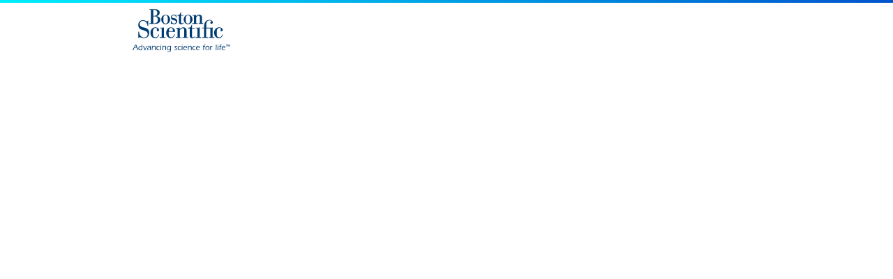

--- FILE ---
content_type: text/html;charset=utf-8
request_url: https://www.bostonscientific.com/elabeling/co.html
body_size: 727
content:

<!DOCTYPE HTML>
<html lang="co">
    <head>
    <meta charset="UTF-8"/>
    <title>Colombia</title>
    <script defer="defer" type="text/javascript" src="/.rum/@adobe/helix-rum-js@%5E2/dist/rum-standalone.js"></script>
<link rel="apple-touch-icon" sizes="180x180" href="/etc.clientlibs/gwc/clientlibs/assets/resources/img/apple-touch-icon.png"/>
    <link rel="icon" type="image/png" sizes="32x32" href="/etc.clientlibs/gwc/clientlibs/assets/resources/img/favicon-32x32.png"/>
    <link rel="icon" type="image/png" sizes="16x16" href="/etc.clientlibs/gwc/clientlibs/assets/resources/img/favicon-16x16.png"/>
    
    <meta http-equiv="X-UA-Compatible" content="IE=edge,chrome=1"/>
    
    <meta name="template" content="elabeling-empty-template"/>
    <meta name="viewport" content="width=device-width, initial-scale=1"/>
	<!--<sly data-sly-include="metaTags.html"/>-->
	

    




  
    
    

    

    
    
<script src="/etc.clientlibs/gwc/clientlibs/corporate.lc-248ca80f9f0d8c8b52e9dbeba78184bc-lc.min.js"></script>



    
    
<link rel="stylesheet" href="/etc.clientlibs/gwc/clientlibs/corporate.lc-5b883e5f3db11b02c8e5c48599dde05d-lc.min.css" type="text/css">



    

   
    
    <!-- Google Tag Manager -->
<script>(function(w,d,s,l,i){w[l]=w[l]||[];w[l].push({'gtm.start':
new Date().getTime(),event:'gtm.js'});var f=d.getElementsByTagName(s)[0],
j=d.createElement(s),dl=l!='dataLayer'?'&l='+l:'';j.async=true;j.src=
'https://www.googletagmanager.com/gtm.js?id='+i+dl;f.parentNode.insertBefore(j,f);
})(window,document,'script','dataLayer','GTM-NSN8JRQ');</script>
<!-- End Google Tag Manager -->

    
</head>
    <body class="global page basicpage">
        
        
            

<!-- Google Tag Manager (noscript) -->
<noscript><iframe src="https://www.googletagmanager.com/ns.html?id=GTM-NSN8JRQ"
height="0" width="0" style="display:none;visibility:hidden"></iframe></noscript>
<!-- End Google Tag Manager (noscript) -->

<div class="root responsivegrid">


<div class="aem-Grid aem-Grid--12 aem-Grid--default--12 ">
    
    <div class="header aem-GridColumn aem-GridColumn--default--12">
  <header role="banner" class="bsc-header">
    <div class="bsc-header-content">
      <div class="bsc-full-nav-container">
        <div class="bsc-full-nav-row">
          <div class="bsc-logo-container">
            <a href="https://www.bostonscientific.com/en-US/Home.html">
              <img loading="lazy" src="/etc.clientlibs/gwc/clientlibs/assets/resources/img/bsc-logo-blue.svg" alt="Boston Scientific Home Page"/>
            </a>
          </div>
        </div>
      </div>
    </div>
  </header></div>
<div class="responsivegrid aem-GridColumn aem-GridColumn--default--12">


<div class="aem-Grid aem-Grid--12 aem-Grid--default--12 ">
    
    
    
</div>
</div>
<div class="experiencefragment aem-GridColumn aem-GridColumn--default--12">


    
</div>

    
</div>
</div>






            
    
    


    

    


        
    </body>
</html>


--- FILE ---
content_type: text/css;charset=utf-8
request_url: https://www.bostonscientific.com/etc.clientlibs/gwc/clientlibs/corporate.lc-5b883e5f3db11b02c8e5c48599dde05d-lc.min.css
body_size: 97855
content:
@charset "UTF-8";html{font-size:62.5%}/*!
 * Bootstrap v4.0.0-beta (https://getbootstrap.com)
 * Copyright 2011-2017 The Bootstrap Authors
 * Copyright 2011-2017 Twitter, Inc.
 * Licensed under MIT (https://github.com/twbs/bootstrap/blob/master/LICENSE)
 */html{font-size:62.5%}.btn{margin-bottom:14px;margin-bottom:1.4rem;white-space:normal}@media (max-width:767.98px){.btn{font-size:14px;font-size:1.4rem}.btn-group-lg>.btn,.btn.btn-lg{font-size:16px;font-size:1.6rem}}.btn:not([disabled]):not(.disabled).active:focus,.btn:not([disabled]):not(.disabled).focus,.btn:not([disabled]):not(.disabled):active:focus,.btn:not([disabled]):not(.disabled):focus{-webkit-box-shadow:0 0 0 .2rem rgba(106,115,123,.25);box-shadow:0 0 0 .2rem rgba(106,115,123,.25)}.btn-primary{font-family:SST-Bold,sans-serif;color:#fff;background-color:#007db3;border-color:#007db3}.btn-primary:not([disabled]):not(.disabled).active,.btn-primary:not([disabled]):not(.disabled).focus,.btn-primary:not([disabled]):not(.disabled).hover,.btn-primary:not([disabled]):not(.disabled):active,.btn-primary:not([disabled]):not(.disabled):focus,.btn-primary:not([disabled]):not(.disabled):hover{color:#007db3;background-color:#fff;border-color:#007db3}.btn-secondary{font-family:SST-Bold,sans-serif;color:#007db3;background-color:transparent;border-color:#007db3}.btn-secondary:not([disabled]):not(.disabled).active,.btn-secondary:not([disabled]):not(.disabled).focus,.btn-secondary:not([disabled]):not(.disabled).hover,.btn-secondary:not([disabled]):not(.disabled):active,.btn-secondary:not([disabled]):not(.disabled):focus,.btn-secondary:not([disabled]):not(.disabled):hover{color:#fff;background-color:#007db3;border-color:#007db3}.bsc-btn-ghosted{font-family:SST-Bold,sans-serif;color:#fff;background-color:transparent;border-color:#fff}.bsc-btn-ghosted:not([disabled]):not(.disabled).active,.bsc-btn-ghosted:not([disabled]):not(.disabled).focus,.bsc-btn-ghosted:not([disabled]):not(.disabled).hover,.bsc-btn-ghosted:not([disabled]):not(.disabled):active,.bsc-btn-ghosted:not([disabled]):not(.disabled):focus,.bsc-btn-ghosted:not([disabled]):not(.disabled):hover{color:#007db3;background-color:#fff;border-color:#fff}.bsc-btn-ghosted.disabled.focus,.bsc-btn-ghosted.disabled:focus,.bsc-btn-ghosted[disabled].focus,.bsc-btn-ghosted[disabled]:focus,.btn-primary.disabled.focus,.btn-primary.disabled:focus,.btn-primary[disabled].focus,.btn-primary[disabled]:focus,.btn-secondary.disabled.focus,.btn-secondary.disabled:focus,.btn-secondary[disabled].focus,.btn-secondary[disabled]:focus{-webkit-box-shadow:none;box-shadow:none;outline:0}.bsc-btn-icon{display:-webkit-inline-box;display:-ms-inline-flexbox;display:inline-flex;-webkit-box-align:center;-ms-flex-align:center;align-items:center}.bsc-btn-icon i{margin-left:10px;margin-left:1rem}button.close{float:none;font-size:36px;font-size:3.6rem;font-weight:400;padding:7px 14px;padding:.7rem 1.4rem;margin-right:0;opacity:.75;text-shadow:none;color:#383838}hr{border-top-color:#c3c7ca}hr.bsc-hr-grey-dark-dotted{border-top-color:#6a737b;border-style:dotted;margin-left:auto;margin-right:auto;width:100%}hr.bsc-hr-grey-dark{border-top-color:#6a737b}hr.bsc-hr-grey-regular{border-top-color:#c3c7ca}hr.bsc-hr-grey-light{border-top-color:#e1e3e5}hr.bsc-hr-bright{border-top-color:#1a71c9}hr.bsc-hr-white{border-top-color:#fff}:root{--blue:#007bff;--indigo:#6610f2;--purple:#6f42c1;--pink:#e83e8c;--red:#dc3545;--orange:#fd7e14;--yellow:#ffc107;--green:#28a745;--teal:#20c997;--cyan:#17a2b8;--white:#fff;--gray:#6c757d;--gray-dark:#343a40;--primary:#003C71;--secondary:#007DB3;--success:#28a745;--info:#17a2b8;--warning:#ffc107;--danger:#dc3545;--light:#e1e3e5;--dark:#6a737b;--darker:#b4b9bd;--breakpoint-xs:0;--breakpoint-sm:576px;--breakpoint-md:768px;--breakpoint-lg:992px;--breakpoint-xl:1200px;--breakpoint-xxl:1400px;--font-family-sans-serif:-apple-system,BlinkMacSystemFont,"Segoe UI",Roboto,"Helvetica Neue",Arial,sans-serif,"Apple Color Emoji","Segoe UI Emoji","Segoe UI Symbol";--font-family-monospace:SFMono-Regular,Menlo,Monaco,Consolas,"Liberation Mono","Courier New",monospace}*,::after,::before{-webkit-box-sizing:border-box;box-sizing:border-box}html{font-family:sans-serif;line-height:1.15;-webkit-text-size-adjust:100%;-ms-text-size-adjust:100%;-ms-overflow-style:scrollbar;-webkit-tap-highlight-color:transparent}@-ms-viewport{width:device-width}article,aside,figcaption,figure,footer,header,hgroup,main,nav,section{display:block}body{margin:0;font-family:-apple-system,BlinkMacSystemFont,"Segoe UI",Roboto,"Helvetica Neue",Arial,sans-serif,"Apple Color Emoji","Segoe UI Emoji","Segoe UI Symbol";font-size:16px;font-size:1.6rem;font-weight:400;line-height:1.5;color:#212529;text-align:left;background-color:#fff}[tabindex="-1"]:focus{outline:0!important}hr{-webkit-box-sizing:content-box;box-sizing:content-box;height:0;overflow:visible}h1,h2,h3,h4,h5,h6{margin-top:0;margin-bottom:5px;margin-bottom:.5rem}p{margin-top:0;margin-bottom:10px;margin-bottom:1rem}abbr[data-original-title],abbr[title]{text-decoration:underline;-webkit-text-decoration:underline dotted;text-decoration:underline dotted;cursor:help;border-bottom:0}address{margin-bottom:10px;margin-bottom:1rem;font-style:normal;line-height:inherit}dl,ol,ul{margin-top:0;margin-bottom:10px;margin-bottom:1rem}ol ol,ol ul,ul ol,ul ul{margin-bottom:0}dt{font-weight:700}dd{margin-bottom:5px;margin-bottom:.5rem;margin-left:0}blockquote{margin:0 0 10px;margin:0 0 1rem}dfn{font-style:italic}b,strong{font-weight:bolder}small{font-size:80%}sub,sup{position:relative;font-size:75%;line-height:0;vertical-align:baseline}sub{bottom:-.25em}sup{top:-.5em}a{color:#007bff;text-decoration:none;background-color:transparent;-webkit-text-decoration-skip:objects}a:hover{color:#0056b3;text-decoration:underline}a:not([href]):not([tabindex]){color:inherit;text-decoration:none}a:not([href]):not([tabindex]):focus,a:not([href]):not([tabindex]):hover{color:inherit;text-decoration:none}a:not([href]):not([tabindex]):focus{outline:0}code,kbd,pre,samp{font-family:SFMono-Regular,Menlo,Monaco,Consolas,"Liberation Mono","Courier New",monospace;font-size:1em}pre{margin-top:0;margin-bottom:10px;margin-bottom:1rem;overflow:auto;-ms-overflow-style:scrollbar}figure{margin:0 0 10px;margin:0 0 1rem}img{vertical-align:middle;border-style:none}svg:not(:root){overflow:hidden}table{border-collapse:collapse}caption{padding-top:7.5px;padding-top:.75rem;padding-bottom:7.5px;padding-bottom:.75rem;color:#6c757d;text-align:left;caption-side:bottom}th{text-align:inherit}label{display:inline-block;margin-bottom:5px;margin-bottom:.5rem}button{border-radius:0}button:focus{outline:1px dotted;outline:5px auto -webkit-focus-ring-color}button,input,optgroup,select,textarea{margin:0;font-family:inherit;font-size:inherit;line-height:inherit}button,input{overflow:visible}button,select{text-transform:none}[type=reset],[type=submit],button,html [type=button]{-webkit-appearance:button}[type=button]::-moz-focus-inner,[type=reset]::-moz-focus-inner,[type=submit]::-moz-focus-inner,button::-moz-focus-inner{padding:0;border-style:none}input[type=checkbox],input[type=radio]{-webkit-box-sizing:border-box;box-sizing:border-box;padding:0}input[type=date],input[type=datetime-local],input[type=month],input[type=time]{-webkit-appearance:listbox}textarea{overflow:auto;resize:vertical}fieldset{min-width:0;padding:0;margin:0;border:0}legend{display:block;width:100%;max-width:100%;padding:0;margin-bottom:5px;margin-bottom:.5rem;font-size:15px;font-size:1.5rem;line-height:inherit;color:inherit;white-space:normal}progress{vertical-align:baseline}[type=number]::-webkit-inner-spin-button,[type=number]::-webkit-outer-spin-button{height:auto}[type=search]{outline-offset:-2px;-webkit-appearance:none}[type=search]::-webkit-search-cancel-button,[type=search]::-webkit-search-decoration{-webkit-appearance:none}::-webkit-file-upload-button{font:inherit;-webkit-appearance:button}output{display:inline-block}summary{display:list-item;cursor:pointer}template{display:none}[hidden]{display:none!important}.h1,.h2,.h3,.h4,.h5,.h6,h1,h2,h3,h4,h5,h6{margin-bottom:5px;margin-bottom:.5rem;font-family:inherit;font-weight:500;line-height:1.2;color:inherit}.h1,h1{font-size:40px;font-size:4rem}.h2,h2{font-size:32px;font-size:3.2rem}.h3,h3{font-size:28px;font-size:2.8rem}.h4,h4{font-size:24px;font-size:2.4rem}.h5,h5{font-size:18px;font-size:1.8rem}.h6,h6{font-size:16px;font-size:1.6rem}.lead{font-size:12.5px;font-size:1.25rem;font-weight:300}.display-1{font-size:60px;font-size:6rem;font-weight:300;line-height:1.2}.display-2{font-size:55px;font-size:5.5rem;font-weight:300;line-height:1.2}.display-3{font-size:45px;font-size:4.5rem;font-weight:300;line-height:1.2}.display-4{font-size:35px;font-size:3.5rem;font-weight:300;line-height:1.2}hr{margin-top:14px;margin-top:1.4rem;margin-bottom:14px;margin-bottom:1.4rem;border:0;border-top:1px solid rgba(0,0,0,.1)}.small,small{font-size:80%;font-weight:400}.mark,mark{padding:.2em;background-color:#fcf8e3}.list-unstyled{padding-left:0;list-style:none}.list-inline{padding-left:0;list-style:none}.list-inline-item{display:inline-block}.list-inline-item:not(:last-child){margin-right:5px;margin-right:.5rem}.initialism{font-size:90%;text-transform:uppercase}.blockquote{margin-bottom:7px;margin-bottom:.7rem;font-size:12.5px;font-size:1.25rem}.blockquote-footer{display:block;font-size:80%;color:#6c757d}.blockquote-footer::before{content:"\2014 \00A0"}.img-fluid{max-width:100%;height:auto}.img-thumbnail{padding:2.5px;padding:.25rem;background-color:#fff;border:1px solid #dee2e6;border-radius:.25rem;max-width:100%;height:auto}.figure{display:inline-block}.figure-img{margin-bottom:3.5px;margin-bottom:.35rem;line-height:1}.figure-caption{font-size:90%;color:#6c757d}code{font-size:87.5%;color:#e83e8c;word-break:break-word}a>code{color:inherit}kbd{padding:2px 4px;padding:.2rem .4rem;font-size:87.5%;color:#fff;background-color:#212529;border-radius:.2rem}kbd kbd{padding:0;font-size:100%;font-weight:700}pre{display:block;font-size:87.5%;color:#212529}pre code{font-size:inherit;color:inherit;word-break:normal}.pre-scrollable{max-height:340px;overflow-y:scroll}.container{width:100%;padding-right:14px;padding-right:1.4rem;padding-left:14px;padding-left:1.4rem;margin-right:auto;margin-left:auto}@media (min-width:576px){.container{max-width:540px}}@media (min-width:768px){.container{max-width:720px}}@media (min-width:992px){.container{max-width:960px}}@media (min-width:1200px){.container{max-width:1140px}}.container-fluid{width:100%;padding-right:14px;padding-right:1.4rem;padding-left:14px;padding-left:1.4rem;margin-right:auto;margin-left:auto}.row{display:-webkit-box;display:-ms-flexbox;display:flex;-ms-flex-wrap:wrap;flex-wrap:wrap;margin-right:-14px;margin-right:-1.4rem;margin-left:-14px;margin-left:-1.4rem}.no-gutters{margin-right:0;margin-left:0}.no-gutters>.col,.no-gutters>[class*=col-]{padding-right:0;padding-left:0}.col,.col-1,.col-10,.col-11,.col-12,.col-2,.col-3,.col-4,.col-5,.col-6,.col-7,.col-8,.col-9,.col-auto,.col-lg,.col-lg-1,.col-lg-10,.col-lg-11,.col-lg-12,.col-lg-2,.col-lg-3,.col-lg-4,.col-lg-5,.col-lg-6,.col-lg-7,.col-lg-8,.col-lg-9,.col-lg-auto,.col-md,.col-md-1,.col-md-10,.col-md-11,.col-md-12,.col-md-2,.col-md-3,.col-md-4,.col-md-5,.col-md-6,.col-md-7,.col-md-8,.col-md-9,.col-md-auto,.col-sm,.col-sm-1,.col-sm-10,.col-sm-11,.col-sm-12,.col-sm-2,.col-sm-3,.col-sm-4,.col-sm-5,.col-sm-6,.col-sm-7,.col-sm-8,.col-sm-9,.col-sm-auto,.col-xl,.col-xl-1,.col-xl-10,.col-xl-11,.col-xl-12,.col-xl-2,.col-xl-3,.col-xl-4,.col-xl-5,.col-xl-6,.col-xl-7,.col-xl-8,.col-xl-9,.col-xl-auto,.col-xxl,.col-xxl-1,.col-xxl-10,.col-xxl-11,.col-xxl-12,.col-xxl-2,.col-xxl-3,.col-xxl-4,.col-xxl-5,.col-xxl-6,.col-xxl-7,.col-xxl-8,.col-xxl-9,.col-xxl-auto{position:relative;width:100%;min-height:1px;padding-right:14px;padding-right:1.4rem;padding-left:14px;padding-left:1.4rem}.col{-ms-flex-preferred-size:0;flex-basis:0;-webkit-box-flex:1;-ms-flex-positive:1;flex-grow:1;max-width:100%}.col-auto{-webkit-box-flex:0;-ms-flex:0 0 auto;flex:0 0 auto;width:auto;max-width:none}.col-1{-webkit-box-flex:0;-ms-flex:0 0 8.33333%;flex:0 0 8.33333%;max-width:8.33333%}.col-2{-webkit-box-flex:0;-ms-flex:0 0 16.66667%;flex:0 0 16.66667%;max-width:16.66667%}.col-3{-webkit-box-flex:0;-ms-flex:0 0 25%;flex:0 0 25%;max-width:25%}.col-4{-webkit-box-flex:0;-ms-flex:0 0 33.33333%;flex:0 0 33.33333%;max-width:33.33333%}.col-5{-webkit-box-flex:0;-ms-flex:0 0 41.66667%;flex:0 0 41.66667%;max-width:41.66667%}.col-6{-webkit-box-flex:0;-ms-flex:0 0 50%;flex:0 0 50%;max-width:50%}.col-7{-webkit-box-flex:0;-ms-flex:0 0 58.33333%;flex:0 0 58.33333%;max-width:58.33333%}.col-8{-webkit-box-flex:0;-ms-flex:0 0 66.66667%;flex:0 0 66.66667%;max-width:66.66667%}.col-9{-webkit-box-flex:0;-ms-flex:0 0 75%;flex:0 0 75%;max-width:75%}.col-10{-webkit-box-flex:0;-ms-flex:0 0 83.33333%;flex:0 0 83.33333%;max-width:83.33333%}.col-11{-webkit-box-flex:0;-ms-flex:0 0 91.66667%;flex:0 0 91.66667%;max-width:91.66667%}.col-12{-webkit-box-flex:0;-ms-flex:0 0 100%;flex:0 0 100%;max-width:100%}.order-first{-webkit-box-ordinal-group:0;-ms-flex-order:-1;order:-1}.order-last{-webkit-box-ordinal-group:14;-ms-flex-order:13;order:13}.order-0{-webkit-box-ordinal-group:1;-ms-flex-order:0;order:0}.order-1{-webkit-box-ordinal-group:2;-ms-flex-order:1;order:1}.order-2{-webkit-box-ordinal-group:3;-ms-flex-order:2;order:2}.order-3{-webkit-box-ordinal-group:4;-ms-flex-order:3;order:3}.order-4{-webkit-box-ordinal-group:5;-ms-flex-order:4;order:4}.order-5{-webkit-box-ordinal-group:6;-ms-flex-order:5;order:5}.order-6{-webkit-box-ordinal-group:7;-ms-flex-order:6;order:6}.order-7{-webkit-box-ordinal-group:8;-ms-flex-order:7;order:7}.order-8{-webkit-box-ordinal-group:9;-ms-flex-order:8;order:8}.order-9{-webkit-box-ordinal-group:10;-ms-flex-order:9;order:9}.order-10{-webkit-box-ordinal-group:11;-ms-flex-order:10;order:10}.order-11{-webkit-box-ordinal-group:12;-ms-flex-order:11;order:11}.order-12{-webkit-box-ordinal-group:13;-ms-flex-order:12;order:12}.offset-1{margin-left:8.33333%}.offset-2{margin-left:16.66667%}.offset-3{margin-left:25%}.offset-4{margin-left:33.33333%}.offset-5{margin-left:41.66667%}.offset-6{margin-left:50%}.offset-7{margin-left:58.33333%}.offset-8{margin-left:66.66667%}.offset-9{margin-left:75%}.offset-10{margin-left:83.33333%}.offset-11{margin-left:91.66667%}@media (min-width:576px){.col-sm{-ms-flex-preferred-size:0;flex-basis:0;-webkit-box-flex:1;-ms-flex-positive:1;flex-grow:1;max-width:100%}.col-sm-auto{-webkit-box-flex:0;-ms-flex:0 0 auto;flex:0 0 auto;width:auto;max-width:none}.col-sm-1{-webkit-box-flex:0;-ms-flex:0 0 8.33333%;flex:0 0 8.33333%;max-width:8.33333%}.col-sm-2{-webkit-box-flex:0;-ms-flex:0 0 16.66667%;flex:0 0 16.66667%;max-width:16.66667%}.col-sm-3{-webkit-box-flex:0;-ms-flex:0 0 25%;flex:0 0 25%;max-width:25%}.col-sm-4{-webkit-box-flex:0;-ms-flex:0 0 33.33333%;flex:0 0 33.33333%;max-width:33.33333%}.col-sm-5{-webkit-box-flex:0;-ms-flex:0 0 41.66667%;flex:0 0 41.66667%;max-width:41.66667%}.col-sm-6{-webkit-box-flex:0;-ms-flex:0 0 50%;flex:0 0 50%;max-width:50%}.col-sm-7{-webkit-box-flex:0;-ms-flex:0 0 58.33333%;flex:0 0 58.33333%;max-width:58.33333%}.col-sm-8{-webkit-box-flex:0;-ms-flex:0 0 66.66667%;flex:0 0 66.66667%;max-width:66.66667%}.col-sm-9{-webkit-box-flex:0;-ms-flex:0 0 75%;flex:0 0 75%;max-width:75%}.col-sm-10{-webkit-box-flex:0;-ms-flex:0 0 83.33333%;flex:0 0 83.33333%;max-width:83.33333%}.col-sm-11{-webkit-box-flex:0;-ms-flex:0 0 91.66667%;flex:0 0 91.66667%;max-width:91.66667%}.col-sm-12{-webkit-box-flex:0;-ms-flex:0 0 100%;flex:0 0 100%;max-width:100%}.order-sm-first{-webkit-box-ordinal-group:0;-ms-flex-order:-1;order:-1}.order-sm-last{-webkit-box-ordinal-group:14;-ms-flex-order:13;order:13}.order-sm-0{-webkit-box-ordinal-group:1;-ms-flex-order:0;order:0}.order-sm-1{-webkit-box-ordinal-group:2;-ms-flex-order:1;order:1}.order-sm-2{-webkit-box-ordinal-group:3;-ms-flex-order:2;order:2}.order-sm-3{-webkit-box-ordinal-group:4;-ms-flex-order:3;order:3}.order-sm-4{-webkit-box-ordinal-group:5;-ms-flex-order:4;order:4}.order-sm-5{-webkit-box-ordinal-group:6;-ms-flex-order:5;order:5}.order-sm-6{-webkit-box-ordinal-group:7;-ms-flex-order:6;order:6}.order-sm-7{-webkit-box-ordinal-group:8;-ms-flex-order:7;order:7}.order-sm-8{-webkit-box-ordinal-group:9;-ms-flex-order:8;order:8}.order-sm-9{-webkit-box-ordinal-group:10;-ms-flex-order:9;order:9}.order-sm-10{-webkit-box-ordinal-group:11;-ms-flex-order:10;order:10}.order-sm-11{-webkit-box-ordinal-group:12;-ms-flex-order:11;order:11}.order-sm-12{-webkit-box-ordinal-group:13;-ms-flex-order:12;order:12}.offset-sm-0{margin-left:0}.offset-sm-1{margin-left:8.33333%}.offset-sm-2{margin-left:16.66667%}.offset-sm-3{margin-left:25%}.offset-sm-4{margin-left:33.33333%}.offset-sm-5{margin-left:41.66667%}.offset-sm-6{margin-left:50%}.offset-sm-7{margin-left:58.33333%}.offset-sm-8{margin-left:66.66667%}.offset-sm-9{margin-left:75%}.offset-sm-10{margin-left:83.33333%}.offset-sm-11{margin-left:91.66667%}}@media (min-width:768px){.col-md{-ms-flex-preferred-size:0;flex-basis:0;-webkit-box-flex:1;-ms-flex-positive:1;flex-grow:1;max-width:100%}.col-md-auto{-webkit-box-flex:0;-ms-flex:0 0 auto;flex:0 0 auto;width:auto;max-width:none}.col-md-1{-webkit-box-flex:0;-ms-flex:0 0 8.33333%;flex:0 0 8.33333%;max-width:8.33333%}.col-md-2{-webkit-box-flex:0;-ms-flex:0 0 16.66667%;flex:0 0 16.66667%;max-width:16.66667%}.col-md-3{-webkit-box-flex:0;-ms-flex:0 0 25%;flex:0 0 25%;max-width:25%}.col-md-4{-webkit-box-flex:0;-ms-flex:0 0 33.33333%;flex:0 0 33.33333%;max-width:33.33333%}.col-md-5{-webkit-box-flex:0;-ms-flex:0 0 41.66667%;flex:0 0 41.66667%;max-width:41.66667%}.col-md-6{-webkit-box-flex:0;-ms-flex:0 0 50%;flex:0 0 50%;max-width:50%}.col-md-7{-webkit-box-flex:0;-ms-flex:0 0 58.33333%;flex:0 0 58.33333%;max-width:58.33333%}.col-md-8{-webkit-box-flex:0;-ms-flex:0 0 66.66667%;flex:0 0 66.66667%;max-width:66.66667%}.col-md-9{-webkit-box-flex:0;-ms-flex:0 0 75%;flex:0 0 75%;max-width:75%}.col-md-10{-webkit-box-flex:0;-ms-flex:0 0 83.33333%;flex:0 0 83.33333%;max-width:83.33333%}.col-md-11{-webkit-box-flex:0;-ms-flex:0 0 91.66667%;flex:0 0 91.66667%;max-width:91.66667%}.col-md-12{-webkit-box-flex:0;-ms-flex:0 0 100%;flex:0 0 100%;max-width:100%}.order-md-first{-webkit-box-ordinal-group:0;-ms-flex-order:-1;order:-1}.order-md-last{-webkit-box-ordinal-group:14;-ms-flex-order:13;order:13}.order-md-0{-webkit-box-ordinal-group:1;-ms-flex-order:0;order:0}.order-md-1{-webkit-box-ordinal-group:2;-ms-flex-order:1;order:1}.order-md-2{-webkit-box-ordinal-group:3;-ms-flex-order:2;order:2}.order-md-3{-webkit-box-ordinal-group:4;-ms-flex-order:3;order:3}.order-md-4{-webkit-box-ordinal-group:5;-ms-flex-order:4;order:4}.order-md-5{-webkit-box-ordinal-group:6;-ms-flex-order:5;order:5}.order-md-6{-webkit-box-ordinal-group:7;-ms-flex-order:6;order:6}.order-md-7{-webkit-box-ordinal-group:8;-ms-flex-order:7;order:7}.order-md-8{-webkit-box-ordinal-group:9;-ms-flex-order:8;order:8}.order-md-9{-webkit-box-ordinal-group:10;-ms-flex-order:9;order:9}.order-md-10{-webkit-box-ordinal-group:11;-ms-flex-order:10;order:10}.order-md-11{-webkit-box-ordinal-group:12;-ms-flex-order:11;order:11}.order-md-12{-webkit-box-ordinal-group:13;-ms-flex-order:12;order:12}.offset-md-0{margin-left:0}.offset-md-1{margin-left:8.33333%}.offset-md-2{margin-left:16.66667%}.offset-md-3{margin-left:25%}.offset-md-4{margin-left:33.33333%}.offset-md-5{margin-left:41.66667%}.offset-md-6{margin-left:50%}.offset-md-7{margin-left:58.33333%}.offset-md-8{margin-left:66.66667%}.offset-md-9{margin-left:75%}.offset-md-10{margin-left:83.33333%}.offset-md-11{margin-left:91.66667%}}@media (min-width:992px){.col-lg{-ms-flex-preferred-size:0;flex-basis:0;-webkit-box-flex:1;-ms-flex-positive:1;flex-grow:1;max-width:100%}.col-lg-auto{-webkit-box-flex:0;-ms-flex:0 0 auto;flex:0 0 auto;width:auto;max-width:none}.col-lg-1{-webkit-box-flex:0;-ms-flex:0 0 8.33333%;flex:0 0 8.33333%;max-width:8.33333%}.col-lg-2{-webkit-box-flex:0;-ms-flex:0 0 16.66667%;flex:0 0 16.66667%;max-width:16.66667%}.col-lg-3{-webkit-box-flex:0;-ms-flex:0 0 25%;flex:0 0 25%;max-width:25%}.col-lg-4{-webkit-box-flex:0;-ms-flex:0 0 33.33333%;flex:0 0 33.33333%;max-width:33.33333%}.col-lg-5{-webkit-box-flex:0;-ms-flex:0 0 41.66667%;flex:0 0 41.66667%;max-width:41.66667%}.col-lg-6{-webkit-box-flex:0;-ms-flex:0 0 50%;flex:0 0 50%;max-width:50%}.col-lg-7{-webkit-box-flex:0;-ms-flex:0 0 58.33333%;flex:0 0 58.33333%;max-width:58.33333%}.col-lg-8{-webkit-box-flex:0;-ms-flex:0 0 66.66667%;flex:0 0 66.66667%;max-width:66.66667%}.col-lg-9{-webkit-box-flex:0;-ms-flex:0 0 75%;flex:0 0 75%;max-width:75%}.col-lg-10{-webkit-box-flex:0;-ms-flex:0 0 83.33333%;flex:0 0 83.33333%;max-width:83.33333%}.col-lg-11{-webkit-box-flex:0;-ms-flex:0 0 91.66667%;flex:0 0 91.66667%;max-width:91.66667%}.col-lg-12{-webkit-box-flex:0;-ms-flex:0 0 100%;flex:0 0 100%;max-width:100%}.order-lg-first{-webkit-box-ordinal-group:0;-ms-flex-order:-1;order:-1}.order-lg-last{-webkit-box-ordinal-group:14;-ms-flex-order:13;order:13}.order-lg-0{-webkit-box-ordinal-group:1;-ms-flex-order:0;order:0}.order-lg-1{-webkit-box-ordinal-group:2;-ms-flex-order:1;order:1}.order-lg-2{-webkit-box-ordinal-group:3;-ms-flex-order:2;order:2}.order-lg-3{-webkit-box-ordinal-group:4;-ms-flex-order:3;order:3}.order-lg-4{-webkit-box-ordinal-group:5;-ms-flex-order:4;order:4}.order-lg-5{-webkit-box-ordinal-group:6;-ms-flex-order:5;order:5}.order-lg-6{-webkit-box-ordinal-group:7;-ms-flex-order:6;order:6}.order-lg-7{-webkit-box-ordinal-group:8;-ms-flex-order:7;order:7}.order-lg-8{-webkit-box-ordinal-group:9;-ms-flex-order:8;order:8}.order-lg-9{-webkit-box-ordinal-group:10;-ms-flex-order:9;order:9}.order-lg-10{-webkit-box-ordinal-group:11;-ms-flex-order:10;order:10}.order-lg-11{-webkit-box-ordinal-group:12;-ms-flex-order:11;order:11}.order-lg-12{-webkit-box-ordinal-group:13;-ms-flex-order:12;order:12}.offset-lg-0{margin-left:0}.offset-lg-1{margin-left:8.33333%}.offset-lg-2{margin-left:16.66667%}.offset-lg-3{margin-left:25%}.offset-lg-4{margin-left:33.33333%}.offset-lg-5{margin-left:41.66667%}.offset-lg-6{margin-left:50%}.offset-lg-7{margin-left:58.33333%}.offset-lg-8{margin-left:66.66667%}.offset-lg-9{margin-left:75%}.offset-lg-10{margin-left:83.33333%}.offset-lg-11{margin-left:91.66667%}}@media (min-width:1200px){.col-xl{-ms-flex-preferred-size:0;flex-basis:0;-webkit-box-flex:1;-ms-flex-positive:1;flex-grow:1;max-width:100%}.col-xl-auto{-webkit-box-flex:0;-ms-flex:0 0 auto;flex:0 0 auto;width:auto;max-width:none}.col-xl-1{-webkit-box-flex:0;-ms-flex:0 0 8.33333%;flex:0 0 8.33333%;max-width:8.33333%}.col-xl-2{-webkit-box-flex:0;-ms-flex:0 0 16.66667%;flex:0 0 16.66667%;max-width:16.66667%}.col-xl-3{-webkit-box-flex:0;-ms-flex:0 0 25%;flex:0 0 25%;max-width:25%}.col-xl-4{-webkit-box-flex:0;-ms-flex:0 0 33.33333%;flex:0 0 33.33333%;max-width:33.33333%}.col-xl-5{-webkit-box-flex:0;-ms-flex:0 0 41.66667%;flex:0 0 41.66667%;max-width:41.66667%}.col-xl-6{-webkit-box-flex:0;-ms-flex:0 0 50%;flex:0 0 50%;max-width:50%}.col-xl-7{-webkit-box-flex:0;-ms-flex:0 0 58.33333%;flex:0 0 58.33333%;max-width:58.33333%}.col-xl-8{-webkit-box-flex:0;-ms-flex:0 0 66.66667%;flex:0 0 66.66667%;max-width:66.66667%}.col-xl-9{-webkit-box-flex:0;-ms-flex:0 0 75%;flex:0 0 75%;max-width:75%}.col-xl-10{-webkit-box-flex:0;-ms-flex:0 0 83.33333%;flex:0 0 83.33333%;max-width:83.33333%}.col-xl-11{-webkit-box-flex:0;-ms-flex:0 0 91.66667%;flex:0 0 91.66667%;max-width:91.66667%}.col-xl-12{-webkit-box-flex:0;-ms-flex:0 0 100%;flex:0 0 100%;max-width:100%}.order-xl-first{-webkit-box-ordinal-group:0;-ms-flex-order:-1;order:-1}.order-xl-last{-webkit-box-ordinal-group:14;-ms-flex-order:13;order:13}.order-xl-0{-webkit-box-ordinal-group:1;-ms-flex-order:0;order:0}.order-xl-1{-webkit-box-ordinal-group:2;-ms-flex-order:1;order:1}.order-xl-2{-webkit-box-ordinal-group:3;-ms-flex-order:2;order:2}.order-xl-3{-webkit-box-ordinal-group:4;-ms-flex-order:3;order:3}.order-xl-4{-webkit-box-ordinal-group:5;-ms-flex-order:4;order:4}.order-xl-5{-webkit-box-ordinal-group:6;-ms-flex-order:5;order:5}.order-xl-6{-webkit-box-ordinal-group:7;-ms-flex-order:6;order:6}.order-xl-7{-webkit-box-ordinal-group:8;-ms-flex-order:7;order:7}.order-xl-8{-webkit-box-ordinal-group:9;-ms-flex-order:8;order:8}.order-xl-9{-webkit-box-ordinal-group:10;-ms-flex-order:9;order:9}.order-xl-10{-webkit-box-ordinal-group:11;-ms-flex-order:10;order:10}.order-xl-11{-webkit-box-ordinal-group:12;-ms-flex-order:11;order:11}.order-xl-12{-webkit-box-ordinal-group:13;-ms-flex-order:12;order:12}.offset-xl-0{margin-left:0}.offset-xl-1{margin-left:8.33333%}.offset-xl-2{margin-left:16.66667%}.offset-xl-3{margin-left:25%}.offset-xl-4{margin-left:33.33333%}.offset-xl-5{margin-left:41.66667%}.offset-xl-6{margin-left:50%}.offset-xl-7{margin-left:58.33333%}.offset-xl-8{margin-left:66.66667%}.offset-xl-9{margin-left:75%}.offset-xl-10{margin-left:83.33333%}.offset-xl-11{margin-left:91.66667%}}@media (min-width:1400px){.col-xxl{-ms-flex-preferred-size:0;flex-basis:0;-webkit-box-flex:1;-ms-flex-positive:1;flex-grow:1;max-width:100%}.col-xxl-auto{-webkit-box-flex:0;-ms-flex:0 0 auto;flex:0 0 auto;width:auto;max-width:none}.col-xxl-1{-webkit-box-flex:0;-ms-flex:0 0 8.33333%;flex:0 0 8.33333%;max-width:8.33333%}.col-xxl-2{-webkit-box-flex:0;-ms-flex:0 0 16.66667%;flex:0 0 16.66667%;max-width:16.66667%}.col-xxl-3{-webkit-box-flex:0;-ms-flex:0 0 25%;flex:0 0 25%;max-width:25%}.col-xxl-4{-webkit-box-flex:0;-ms-flex:0 0 33.33333%;flex:0 0 33.33333%;max-width:33.33333%}.col-xxl-5{-webkit-box-flex:0;-ms-flex:0 0 41.66667%;flex:0 0 41.66667%;max-width:41.66667%}.col-xxl-6{-webkit-box-flex:0;-ms-flex:0 0 50%;flex:0 0 50%;max-width:50%}.col-xxl-7{-webkit-box-flex:0;-ms-flex:0 0 58.33333%;flex:0 0 58.33333%;max-width:58.33333%}.col-xxl-8{-webkit-box-flex:0;-ms-flex:0 0 66.66667%;flex:0 0 66.66667%;max-width:66.66667%}.col-xxl-9{-webkit-box-flex:0;-ms-flex:0 0 75%;flex:0 0 75%;max-width:75%}.col-xxl-10{-webkit-box-flex:0;-ms-flex:0 0 83.33333%;flex:0 0 83.33333%;max-width:83.33333%}.col-xxl-11{-webkit-box-flex:0;-ms-flex:0 0 91.66667%;flex:0 0 91.66667%;max-width:91.66667%}.col-xxl-12{-webkit-box-flex:0;-ms-flex:0 0 100%;flex:0 0 100%;max-width:100%}.order-xxl-first{-webkit-box-ordinal-group:0;-ms-flex-order:-1;order:-1}.order-xxl-last{-webkit-box-ordinal-group:14;-ms-flex-order:13;order:13}.order-xxl-0{-webkit-box-ordinal-group:1;-ms-flex-order:0;order:0}.order-xxl-1{-webkit-box-ordinal-group:2;-ms-flex-order:1;order:1}.order-xxl-2{-webkit-box-ordinal-group:3;-ms-flex-order:2;order:2}.order-xxl-3{-webkit-box-ordinal-group:4;-ms-flex-order:3;order:3}.order-xxl-4{-webkit-box-ordinal-group:5;-ms-flex-order:4;order:4}.order-xxl-5{-webkit-box-ordinal-group:6;-ms-flex-order:5;order:5}.order-xxl-6{-webkit-box-ordinal-group:7;-ms-flex-order:6;order:6}.order-xxl-7{-webkit-box-ordinal-group:8;-ms-flex-order:7;order:7}.order-xxl-8{-webkit-box-ordinal-group:9;-ms-flex-order:8;order:8}.order-xxl-9{-webkit-box-ordinal-group:10;-ms-flex-order:9;order:9}.order-xxl-10{-webkit-box-ordinal-group:11;-ms-flex-order:10;order:10}.order-xxl-11{-webkit-box-ordinal-group:12;-ms-flex-order:11;order:11}.order-xxl-12{-webkit-box-ordinal-group:13;-ms-flex-order:12;order:12}.offset-xxl-0{margin-left:0}.offset-xxl-1{margin-left:8.33333%}.offset-xxl-2{margin-left:16.66667%}.offset-xxl-3{margin-left:25%}.offset-xxl-4{margin-left:33.33333%}.offset-xxl-5{margin-left:41.66667%}.offset-xxl-6{margin-left:50%}.offset-xxl-7{margin-left:58.33333%}.offset-xxl-8{margin-left:66.66667%}.offset-xxl-9{margin-left:75%}.offset-xxl-10{margin-left:83.33333%}.offset-xxl-11{margin-left:91.66667%}}.table{width:100%;max-width:100%;margin-bottom:7px;margin-bottom:.7rem;background-color:transparent}.table td,.table th{padding:7.5px;padding:.75rem;vertical-align:top;border-top:1px solid #dee2e6}.table thead th{vertical-align:bottom;border-bottom:2px solid #dee2e6}.table tbody+tbody{border-top:2px solid #dee2e6}.table .table{background-color:#fff}.table-sm td,.table-sm th{padding:3px;padding:.3rem}.table-bordered{border:1px solid #dee2e6}.table-bordered td,.table-bordered th{border:1px solid #dee2e6}.table-bordered thead td,.table-bordered thead th{border-bottom-width:2px}.table-borderless tbody+tbody,.table-borderless td,.table-borderless th,.table-borderless thead th{border:0}.table-striped tbody tr:nth-of-type(odd){background-color:rgba(0,0,0,.05)}.table-hover tbody tr:hover{background-color:rgba(0,0,0,.075)}.table-primary,.table-primary>td,.table-primary>th{background-color:#b8c8d7}.table-hover .table-primary:hover{background-color:#a8bbce}.table-hover .table-primary:hover>td,.table-hover .table-primary:hover>th{background-color:#a8bbce}.table-secondary,.table-secondary>td,.table-secondary>th{background-color:#b8dbea}.table-hover .table-secondary:hover{background-color:#a4d1e4}.table-hover .table-secondary:hover>td,.table-hover .table-secondary:hover>th{background-color:#a4d1e4}.table-success,.table-success>td,.table-success>th{background-color:#c3e6cb}.table-hover .table-success:hover{background-color:#b1dfbb}.table-hover .table-success:hover>td,.table-hover .table-success:hover>th{background-color:#b1dfbb}.table-info,.table-info>td,.table-info>th{background-color:#bee5eb}.table-hover .table-info:hover{background-color:#abdde5}.table-hover .table-info:hover>td,.table-hover .table-info:hover>th{background-color:#abdde5}.table-warning,.table-warning>td,.table-warning>th{background-color:#ffeeba}.table-hover .table-warning:hover{background-color:#ffe8a1}.table-hover .table-warning:hover>td,.table-hover .table-warning:hover>th{background-color:#ffe8a1}.table-danger,.table-danger>td,.table-danger>th{background-color:#f5c6cb}.table-hover .table-danger:hover{background-color:#f1b0b7}.table-hover .table-danger:hover>td,.table-hover .table-danger:hover>th{background-color:#f1b0b7}.table-light,.table-light>td,.table-light>th{background-color:#f7f7f8}.table-hover .table-light:hover{background-color:#e9e9ec}.table-hover .table-light:hover>td,.table-hover .table-light:hover>th{background-color:#e9e9ec}.table-dark,.table-dark>td,.table-dark>th{background-color:#d5d8da}.table-hover .table-dark:hover{background-color:#c7cbce}.table-hover .table-dark:hover>td,.table-hover .table-dark:hover>th{background-color:#c7cbce}.table-darker,.table-darker>td,.table-darker>th{background-color:#eaebed}.table-hover .table-darker:hover{background-color:#dcdee1}.table-hover .table-darker:hover>td,.table-hover .table-darker:hover>th{background-color:#dcdee1}.table-active,.table-active>td,.table-active>th{background-color:rgba(0,0,0,.075)}.table-hover .table-active:hover{background-color:rgba(0,0,0,.075)}.table-hover .table-active:hover>td,.table-hover .table-active:hover>th{background-color:rgba(0,0,0,.075)}.table .thead-dark th{color:#fff;background-color:#212529;border-color:#32383e}.table .thead-light th{color:#495057;background-color:#e9ecef;border-color:#dee2e6}.table-dark{color:#fff;background-color:#212529}.table-dark td,.table-dark th,.table-dark thead th{border-color:#32383e}.table-dark.table-bordered{border:0}.table-dark.table-striped tbody tr:nth-of-type(odd){background-color:rgba(255,255,255,.05)}.table-dark.table-hover tbody tr:hover{background-color:rgba(255,255,255,.075)}@media (max-width:575.98px){.table-responsive-sm{display:block;width:100%;overflow-x:auto;-webkit-overflow-scrolling:touch;-ms-overflow-style:-ms-autohiding-scrollbar}.table-responsive-sm>.table-bordered{border:0}}@media (max-width:767.98px){.table-responsive-md{display:block;width:100%;overflow-x:auto;-webkit-overflow-scrolling:touch;-ms-overflow-style:-ms-autohiding-scrollbar}.table-responsive-md>.table-bordered{border:0}}@media (max-width:991.98px){.table-responsive-lg{display:block;width:100%;overflow-x:auto;-webkit-overflow-scrolling:touch;-ms-overflow-style:-ms-autohiding-scrollbar}.table-responsive-lg>.table-bordered{border:0}}@media (max-width:1199.98px){.table-responsive-xl{display:block;width:100%;overflow-x:auto;-webkit-overflow-scrolling:touch;-ms-overflow-style:-ms-autohiding-scrollbar}.table-responsive-xl>.table-bordered{border:0}}@media (max-width:1399.98px){.table-responsive-xxl{display:block;width:100%;overflow-x:auto;-webkit-overflow-scrolling:touch;-ms-overflow-style:-ms-autohiding-scrollbar}.table-responsive-xxl>.table-bordered{border:0}}.table-responsive{display:block;width:100%;overflow-x:auto;-webkit-overflow-scrolling:touch;-ms-overflow-style:-ms-autohiding-scrollbar}.table-responsive>.table-bordered{border:0}.form-control{display:block;width:100%;padding:3.75px 7.5px;padding:.375rem .75rem;font-size:16px;font-size:1.6rem;line-height:1.5;color:#495057;background-color:#fff;background-clip:padding-box;border:1px solid #ced4da;border-radius:.25rem;-webkit-transition:border-color .15s ease-in-out,-webkit-box-shadow .15s ease-in-out;transition:border-color .15s ease-in-out,-webkit-box-shadow .15s ease-in-out;transition:border-color .15s ease-in-out,box-shadow .15s ease-in-out;transition:border-color .15s ease-in-out,box-shadow .15s ease-in-out,-webkit-box-shadow .15s ease-in-out}@media screen and (prefers-reduced-motion:reduce){.form-control{-webkit-transition:none;transition:none}}.form-control::-ms-expand{background-color:transparent;border:0}.form-control:focus{color:#495057;background-color:#fff;border-color:#80bdff;outline:0;-webkit-box-shadow:0 0 0 .2rem rgba(0,123,255,.25);box-shadow:0 0 0 .2rem rgba(0,123,255,.25)}.form-control::-webkit-input-placeholder{color:#6c757d;opacity:1}.form-control::-moz-placeholder{color:#6c757d;opacity:1}.form-control::-ms-input-placeholder{color:#6c757d;opacity:1}.form-control::placeholder{color:#6c757d;opacity:1}.form-control:disabled,.form-control[readonly]{background-color:#e9ecef;opacity:1}select.form-control:not([size]):not([multiple]){height:calc(2.25rem + 2px)}select.form-control:focus::-ms-value{color:#495057;background-color:#fff}.form-control-file,.form-control-range{display:block;width:100%}.col-form-label{padding-top:calc(.375rem + 1px);padding-bottom:calc(.375rem + 1px);margin-bottom:0;font-size:inherit;line-height:1.5}.col-form-label-lg{padding-top:calc(.5rem + 1px);padding-bottom:calc(.5rem + 1px);font-size:18px;font-size:1.8rem;line-height:1.5}.col-form-label-sm{padding-top:calc(.25rem + 1px);padding-bottom:calc(.25rem + 1px);font-size:12px;font-size:1.2rem;line-height:1.5}.form-control-plaintext{display:block;width:100%;padding-top:3.75px;padding-top:.375rem;padding-bottom:3.75px;padding-bottom:.375rem;margin-bottom:0;line-height:1.5;color:#212529;background-color:transparent;border:solid transparent;border-width:1px 0}.form-control-plaintext.form-control-lg,.form-control-plaintext.form-control-sm,.input-group-lg>.form-control-plaintext.form-control,.input-group-lg>.input-group-append>.form-control-plaintext.btn,.input-group-lg>.input-group-append>.form-control-plaintext.input-group-text,.input-group-lg>.input-group-prepend>.form-control-plaintext.btn,.input-group-lg>.input-group-prepend>.form-control-plaintext.input-group-text,.input-group-sm>.form-control-plaintext.form-control,.input-group-sm>.input-group-append>.form-control-plaintext.btn,.input-group-sm>.input-group-append>.form-control-plaintext.input-group-text,.input-group-sm>.input-group-prepend>.form-control-plaintext.btn,.input-group-sm>.input-group-prepend>.form-control-plaintext.input-group-text{padding-right:0;padding-left:0}.form-control-sm,.input-group-sm>.form-control,.input-group-sm>.input-group-append>.btn,.input-group-sm>.input-group-append>.input-group-text,.input-group-sm>.input-group-prepend>.btn,.input-group-sm>.input-group-prepend>.input-group-text{padding:2.5px 5px;padding:.25rem .5rem;font-size:12px;font-size:1.2rem;line-height:1.5;border-radius:.2rem}.input-group-sm>.input-group-append>select.btn:not([size]):not([multiple]),.input-group-sm>.input-group-append>select.input-group-text:not([size]):not([multiple]),.input-group-sm>.input-group-prepend>select.btn:not([size]):not([multiple]),.input-group-sm>.input-group-prepend>select.input-group-text:not([size]):not([multiple]),.input-group-sm>select.form-control:not([size]):not([multiple]),select.form-control-sm:not([size]):not([multiple]){height:calc(1.8125rem + 2px)}.form-control-lg,.input-group-lg>.form-control,.input-group-lg>.input-group-append>.btn,.input-group-lg>.input-group-append>.input-group-text,.input-group-lg>.input-group-prepend>.btn,.input-group-lg>.input-group-prepend>.input-group-text{padding:5px 10px;padding:.5rem 1rem;font-size:18px;font-size:1.8rem;line-height:1.5;border-radius:.3rem}.input-group-lg>.input-group-append>select.btn:not([size]):not([multiple]),.input-group-lg>.input-group-append>select.input-group-text:not([size]):not([multiple]),.input-group-lg>.input-group-prepend>select.btn:not([size]):not([multiple]),.input-group-lg>.input-group-prepend>select.input-group-text:not([size]):not([multiple]),.input-group-lg>select.form-control:not([size]):not([multiple]),select.form-control-lg:not([size]):not([multiple]){height:calc(2.875rem + 2px)}.form-group{margin-bottom:10px;margin-bottom:1rem}.form-text{display:block;margin-top:2.5px;margin-top:.25rem}.form-row{display:-webkit-box;display:-ms-flexbox;display:flex;-ms-flex-wrap:wrap;flex-wrap:wrap;margin-right:-5px;margin-left:-5px}.form-row>.col,.form-row>[class*=col-]{padding-right:5px;padding-left:5px}.form-check{position:relative;display:block;padding-left:12.5px;padding-left:1.25rem}.form-check-input{position:absolute;margin-top:3px;margin-top:.3rem;margin-left:-12.5px;margin-left:-1.25rem}.form-check-input:disabled~.form-check-label{color:#6c757d}.form-check-label{margin-bottom:0}.form-check-inline{display:-webkit-inline-box;display:-ms-inline-flexbox;display:inline-flex;-webkit-box-align:center;-ms-flex-align:center;align-items:center;padding-left:0;margin-right:7.5px;margin-right:.75rem}.form-check-inline .form-check-input{position:static;margin-top:0;margin-right:3.125px;margin-right:.3125rem;margin-left:0}.valid-feedback{display:none;width:100%;margin-top:2.5px;margin-top:.25rem;font-size:80%;color:#28a745}.valid-tooltip{position:absolute;top:100%;z-index:5;display:none;max-width:100%;padding:5px;padding:.5rem;margin-top:1px;margin-top:.1rem;font-size:8.75px;font-size:.875rem;line-height:1;color:#fff;background-color:rgba(40,167,69,.8);border-radius:.2rem}.custom-select.is-valid,.form-control.is-valid,.was-validated .custom-select:valid,.was-validated .form-control:valid{border-color:#28a745}.custom-select.is-valid:focus,.form-control.is-valid:focus,.was-validated .custom-select:valid:focus,.was-validated .form-control:valid:focus{border-color:#28a745;-webkit-box-shadow:0 0 0 .2rem rgba(40,167,69,.25);box-shadow:0 0 0 .2rem rgba(40,167,69,.25)}.custom-select.is-valid~.valid-feedback,.custom-select.is-valid~.valid-tooltip,.form-control.is-valid~.valid-feedback,.form-control.is-valid~.valid-tooltip,.was-validated .custom-select:valid~.valid-feedback,.was-validated .custom-select:valid~.valid-tooltip,.was-validated .form-control:valid~.valid-feedback,.was-validated .form-control:valid~.valid-tooltip{display:block}.form-control-file.is-valid~.valid-feedback,.form-control-file.is-valid~.valid-tooltip,.was-validated .form-control-file:valid~.valid-feedback,.was-validated .form-control-file:valid~.valid-tooltip{display:block}.form-check-input.is-valid~.form-check-label,.was-validated .form-check-input:valid~.form-check-label{color:#28a745}.form-check-input.is-valid~.valid-feedback,.form-check-input.is-valid~.valid-tooltip,.was-validated .form-check-input:valid~.valid-feedback,.was-validated .form-check-input:valid~.valid-tooltip{display:block}.custom-control-input.is-valid~.custom-control-label,.was-validated .custom-control-input:valid~.custom-control-label{color:#28a745}.custom-control-input.is-valid~.custom-control-label::before,.was-validated .custom-control-input:valid~.custom-control-label::before{background-color:#71dd8a}.custom-control-input.is-valid~.valid-feedback,.custom-control-input.is-valid~.valid-tooltip,.was-validated .custom-control-input:valid~.valid-feedback,.was-validated .custom-control-input:valid~.valid-tooltip{display:block}.custom-control-input.is-valid:checked~.custom-control-label::before,.was-validated .custom-control-input:valid:checked~.custom-control-label::before{background-color:#34ce57}.custom-control-input.is-valid:focus~.custom-control-label::before,.was-validated .custom-control-input:valid:focus~.custom-control-label::before{-webkit-box-shadow:0 0 0 1px #fff,0 0 0 .2rem rgba(40,167,69,.25);box-shadow:0 0 0 1px #fff,0 0 0 .2rem rgba(40,167,69,.25)}.custom-file-input.is-valid~.custom-file-label,.was-validated .custom-file-input:valid~.custom-file-label{border-color:#28a745}.custom-file-input.is-valid~.custom-file-label::before,.was-validated .custom-file-input:valid~.custom-file-label::before{border-color:inherit}.custom-file-input.is-valid~.valid-feedback,.custom-file-input.is-valid~.valid-tooltip,.was-validated .custom-file-input:valid~.valid-feedback,.was-validated .custom-file-input:valid~.valid-tooltip{display:block}.custom-file-input.is-valid:focus~.custom-file-label,.was-validated .custom-file-input:valid:focus~.custom-file-label{-webkit-box-shadow:0 0 0 .2rem rgba(40,167,69,.25);box-shadow:0 0 0 .2rem rgba(40,167,69,.25)}.invalid-feedback{display:none;width:100%;margin-top:2.5px;margin-top:.25rem;font-size:80%;color:#dc3545}.invalid-tooltip{position:absolute;top:100%;z-index:5;display:none;max-width:100%;padding:5px;padding:.5rem;margin-top:1px;margin-top:.1rem;font-size:8.75px;font-size:.875rem;line-height:1;color:#fff;background-color:rgba(220,53,69,.8);border-radius:.2rem}.custom-select.is-invalid,.form-control.is-invalid,.was-validated .custom-select:invalid,.was-validated .form-control:invalid{border-color:#dc3545}.custom-select.is-invalid:focus,.form-control.is-invalid:focus,.was-validated .custom-select:invalid:focus,.was-validated .form-control:invalid:focus{border-color:#dc3545;-webkit-box-shadow:0 0 0 .2rem rgba(220,53,69,.25);box-shadow:0 0 0 .2rem rgba(220,53,69,.25)}.custom-select.is-invalid~.invalid-feedback,.custom-select.is-invalid~.invalid-tooltip,.form-control.is-invalid~.invalid-feedback,.form-control.is-invalid~.invalid-tooltip,.was-validated .custom-select:invalid~.invalid-feedback,.was-validated .custom-select:invalid~.invalid-tooltip,.was-validated .form-control:invalid~.invalid-feedback,.was-validated .form-control:invalid~.invalid-tooltip{display:block}.form-control-file.is-invalid~.invalid-feedback,.form-control-file.is-invalid~.invalid-tooltip,.was-validated .form-control-file:invalid~.invalid-feedback,.was-validated .form-control-file:invalid~.invalid-tooltip{display:block}.form-check-input.is-invalid~.form-check-label,.was-validated .form-check-input:invalid~.form-check-label{color:#dc3545}.form-check-input.is-invalid~.invalid-feedback,.form-check-input.is-invalid~.invalid-tooltip,.was-validated .form-check-input:invalid~.invalid-feedback,.was-validated .form-check-input:invalid~.invalid-tooltip{display:block}.custom-control-input.is-invalid~.custom-control-label,.was-validated .custom-control-input:invalid~.custom-control-label{color:#dc3545}.custom-control-input.is-invalid~.custom-control-label::before,.was-validated .custom-control-input:invalid~.custom-control-label::before{background-color:#efa2a9}.custom-control-input.is-invalid~.invalid-feedback,.custom-control-input.is-invalid~.invalid-tooltip,.was-validated .custom-control-input:invalid~.invalid-feedback,.was-validated .custom-control-input:invalid~.invalid-tooltip{display:block}.custom-control-input.is-invalid:checked~.custom-control-label::before,.was-validated .custom-control-input:invalid:checked~.custom-control-label::before{background-color:#e4606d}.custom-control-input.is-invalid:focus~.custom-control-label::before,.was-validated .custom-control-input:invalid:focus~.custom-control-label::before{-webkit-box-shadow:0 0 0 1px #fff,0 0 0 .2rem rgba(220,53,69,.25);box-shadow:0 0 0 1px #fff,0 0 0 .2rem rgba(220,53,69,.25)}.custom-file-input.is-invalid~.custom-file-label,.was-validated .custom-file-input:invalid~.custom-file-label{border-color:#dc3545}.custom-file-input.is-invalid~.custom-file-label::before,.was-validated .custom-file-input:invalid~.custom-file-label::before{border-color:inherit}.custom-file-input.is-invalid~.invalid-feedback,.custom-file-input.is-invalid~.invalid-tooltip,.was-validated .custom-file-input:invalid~.invalid-feedback,.was-validated .custom-file-input:invalid~.invalid-tooltip{display:block}.custom-file-input.is-invalid:focus~.custom-file-label,.was-validated .custom-file-input:invalid:focus~.custom-file-label{-webkit-box-shadow:0 0 0 .2rem rgba(220,53,69,.25);box-shadow:0 0 0 .2rem rgba(220,53,69,.25)}.form-inline{display:-webkit-box;display:-ms-flexbox;display:flex;-webkit-box-orient:horizontal;-webkit-box-direction:normal;-ms-flex-flow:row wrap;flex-flow:row wrap;-webkit-box-align:center;-ms-flex-align:center;align-items:center}.form-inline .form-check{width:100%}@media (min-width:576px){.form-inline label{display:-webkit-box;display:-ms-flexbox;display:flex;-webkit-box-align:center;-ms-flex-align:center;align-items:center;-webkit-box-pack:center;-ms-flex-pack:center;justify-content:center;margin-bottom:0}.form-inline .form-group{display:-webkit-box;display:-ms-flexbox;display:flex;-webkit-box-flex:0;-ms-flex:0 0 auto;flex:0 0 auto;-webkit-box-orient:horizontal;-webkit-box-direction:normal;-ms-flex-flow:row wrap;flex-flow:row wrap;-webkit-box-align:center;-ms-flex-align:center;align-items:center;margin-bottom:0}.form-inline .form-control{display:inline-block;width:auto;vertical-align:middle}.form-inline .form-control-plaintext{display:inline-block}.form-inline .custom-select,.form-inline .input-group{width:auto}.form-inline .form-check{display:-webkit-box;display:-ms-flexbox;display:flex;-webkit-box-align:center;-ms-flex-align:center;align-items:center;-webkit-box-pack:center;-ms-flex-pack:center;justify-content:center;width:auto;padding-left:0}.form-inline .form-check-input{position:relative;margin-top:0;margin-right:2.5px;margin-right:.25rem;margin-left:0}.form-inline .custom-control{-webkit-box-align:center;-ms-flex-align:center;align-items:center;-webkit-box-pack:center;-ms-flex-pack:center;justify-content:center}.form-inline .custom-control-label{margin-bottom:0}}.btn{display:inline-block;font-weight:700;text-align:center;white-space:nowrap;vertical-align:middle;-webkit-user-select:none;-moz-user-select:none;-ms-user-select:none;user-select:none;border:1px solid transparent;padding:14px 35px;padding:1.4rem 3.5rem;font-size:16px;font-size:1.6rem;line-height:1.25;border-radius:3px;-webkit-transition:color .15s ease-in-out,background-color .15s ease-in-out,border-color .15s ease-in-out,-webkit-box-shadow .15s ease-in-out;transition:color .15s ease-in-out,background-color .15s ease-in-out,border-color .15s ease-in-out,-webkit-box-shadow .15s ease-in-out;transition:color .15s ease-in-out,background-color .15s ease-in-out,border-color .15s ease-in-out,box-shadow .15s ease-in-out;transition:color .15s ease-in-out,background-color .15s ease-in-out,border-color .15s ease-in-out,box-shadow .15s ease-in-out,-webkit-box-shadow .15s ease-in-out}@media screen and (prefers-reduced-motion:reduce){.btn{-webkit-transition:none;transition:none}}.btn:focus,.btn:hover{text-decoration:none}.btn.focus,.btn:focus{outline:0;-webkit-box-shadow:0 0 0 .2rem rgba(106,115,123,.25);box-shadow:0 0 0 .2rem rgba(106,115,123,.25)}.btn.disabled,.btn:disabled{opacity:.65}.btn:not(:disabled):not(.disabled){cursor:pointer}.btn:not(:disabled):not(.disabled).active,.btn:not(:disabled):not(.disabled):active{background-image:none}a.btn.disabled,fieldset:disabled a.btn{pointer-events:none}.btn-primary{color:#fff;background-color:#003c71;border-color:#003c71}.btn-primary:hover{color:#fff;background-color:#00284b;border-color:#00213e}.btn-primary.focus,.btn-primary:focus{-webkit-box-shadow:0 0 0 .2rem rgba(0,60,113,.5);box-shadow:0 0 0 .2rem rgba(0,60,113,.5)}.btn-primary.disabled,.btn-primary:disabled{color:#fff;background-color:#003c71;border-color:#003c71}.btn-primary:not(:disabled):not(.disabled).active,.btn-primary:not(:disabled):not(.disabled):active,.show>.btn-primary.dropdown-toggle{color:#fff;background-color:#00213e;border-color:#001a31}.btn-primary:not(:disabled):not(.disabled).active:focus,.btn-primary:not(:disabled):not(.disabled):active:focus,.show>.btn-primary.dropdown-toggle:focus{-webkit-box-shadow:0 0 0 .2rem rgba(0,60,113,.5);box-shadow:0 0 0 .2rem rgba(0,60,113,.5)}.btn-secondary{color:#fff;background-color:#007db3;border-color:#007db3}.btn-secondary:hover{color:#fff;background-color:#00628d;border-color:#005980}.btn-secondary.focus,.btn-secondary:focus{-webkit-box-shadow:0 0 0 .2rem rgba(0,125,179,.5);box-shadow:0 0 0 .2rem rgba(0,125,179,.5)}.btn-secondary.disabled,.btn-secondary:disabled{color:#fff;background-color:#007db3;border-color:#007db3}.btn-secondary:not(:disabled):not(.disabled).active,.btn-secondary:not(:disabled):not(.disabled):active,.show>.btn-secondary.dropdown-toggle{color:#fff;background-color:#005980;border-color:#005073}.btn-secondary:not(:disabled):not(.disabled).active:focus,.btn-secondary:not(:disabled):not(.disabled):active:focus,.show>.btn-secondary.dropdown-toggle:focus{-webkit-box-shadow:0 0 0 .2rem rgba(0,125,179,.5);box-shadow:0 0 0 .2rem rgba(0,125,179,.5)}.btn-success{color:#fff;background-color:#28a745;border-color:#28a745}.btn-success:hover{color:#fff;background-color:#218838;border-color:#1e7e34}.btn-success.focus,.btn-success:focus{-webkit-box-shadow:0 0 0 .2rem rgba(40,167,69,.5);box-shadow:0 0 0 .2rem rgba(40,167,69,.5)}.btn-success.disabled,.btn-success:disabled{color:#fff;background-color:#28a745;border-color:#28a745}.btn-success:not(:disabled):not(.disabled).active,.btn-success:not(:disabled):not(.disabled):active,.show>.btn-success.dropdown-toggle{color:#fff;background-color:#1e7e34;border-color:#1c7430}.btn-success:not(:disabled):not(.disabled).active:focus,.btn-success:not(:disabled):not(.disabled):active:focus,.show>.btn-success.dropdown-toggle:focus{-webkit-box-shadow:0 0 0 .2rem rgba(40,167,69,.5);box-shadow:0 0 0 .2rem rgba(40,167,69,.5)}.btn-info{color:#fff;background-color:#17a2b8;border-color:#17a2b8}.btn-info:hover{color:#fff;background-color:#138496;border-color:#117a8b}.btn-info.focus,.btn-info:focus{-webkit-box-shadow:0 0 0 .2rem rgba(23,162,184,.5);box-shadow:0 0 0 .2rem rgba(23,162,184,.5)}.btn-info.disabled,.btn-info:disabled{color:#fff;background-color:#17a2b8;border-color:#17a2b8}.btn-info:not(:disabled):not(.disabled).active,.btn-info:not(:disabled):not(.disabled):active,.show>.btn-info.dropdown-toggle{color:#fff;background-color:#117a8b;border-color:#10707f}.btn-info:not(:disabled):not(.disabled).active:focus,.btn-info:not(:disabled):not(.disabled):active:focus,.show>.btn-info.dropdown-toggle:focus{-webkit-box-shadow:0 0 0 .2rem rgba(23,162,184,.5);box-shadow:0 0 0 .2rem rgba(23,162,184,.5)}.btn-warning{color:#212529;background-color:#ffc107;border-color:#ffc107}.btn-warning:hover{color:#212529;background-color:#e0a800;border-color:#d39e00}.btn-warning.focus,.btn-warning:focus{-webkit-box-shadow:0 0 0 .2rem rgba(255,193,7,.5);box-shadow:0 0 0 .2rem rgba(255,193,7,.5)}.btn-warning.disabled,.btn-warning:disabled{color:#212529;background-color:#ffc107;border-color:#ffc107}.btn-warning:not(:disabled):not(.disabled).active,.btn-warning:not(:disabled):not(.disabled):active,.show>.btn-warning.dropdown-toggle{color:#212529;background-color:#d39e00;border-color:#c69500}.btn-warning:not(:disabled):not(.disabled).active:focus,.btn-warning:not(:disabled):not(.disabled):active:focus,.show>.btn-warning.dropdown-toggle:focus{-webkit-box-shadow:0 0 0 .2rem rgba(255,193,7,.5);box-shadow:0 0 0 .2rem rgba(255,193,7,.5)}.btn-danger{color:#fff;background-color:#dc3545;border-color:#dc3545}.btn-danger:hover{color:#fff;background-color:#c82333;border-color:#bd2130}.btn-danger.focus,.btn-danger:focus{-webkit-box-shadow:0 0 0 .2rem rgba(220,53,69,.5);box-shadow:0 0 0 .2rem rgba(220,53,69,.5)}.btn-danger.disabled,.btn-danger:disabled{color:#fff;background-color:#dc3545;border-color:#dc3545}.btn-danger:not(:disabled):not(.disabled).active,.btn-danger:not(:disabled):not(.disabled):active,.show>.btn-danger.dropdown-toggle{color:#fff;background-color:#bd2130;border-color:#b21f2d}.btn-danger:not(:disabled):not(.disabled).active:focus,.btn-danger:not(:disabled):not(.disabled):active:focus,.show>.btn-danger.dropdown-toggle:focus{-webkit-box-shadow:0 0 0 .2rem rgba(220,53,69,.5);box-shadow:0 0 0 .2rem rgba(220,53,69,.5)}.btn-light{color:#212529;background-color:#e1e3e5;border-color:#e1e3e5}.btn-light:hover{color:#212529;background-color:#cdd0d3;border-color:#c6cacd}.btn-light.focus,.btn-light:focus{-webkit-box-shadow:0 0 0 .2rem rgba(225,227,229,.5);box-shadow:0 0 0 .2rem rgba(225,227,229,.5)}.btn-light.disabled,.btn-light:disabled{color:#212529;background-color:#e1e3e5;border-color:#e1e3e5}.btn-light:not(:disabled):not(.disabled).active,.btn-light:not(:disabled):not(.disabled):active,.show>.btn-light.dropdown-toggle{color:#212529;background-color:#c6cacd;border-color:#bfc3c7}.btn-light:not(:disabled):not(.disabled).active:focus,.btn-light:not(:disabled):not(.disabled):active:focus,.show>.btn-light.dropdown-toggle:focus{-webkit-box-shadow:0 0 0 .2rem rgba(225,227,229,.5);box-shadow:0 0 0 .2rem rgba(225,227,229,.5)}.btn-dark{color:#fff;background-color:#6a737b;border-color:#6a737b}.btn-dark:hover{color:#fff;background-color:#586066;border-color:#525960}.btn-dark.focus,.btn-dark:focus{-webkit-box-shadow:0 0 0 .2rem rgba(106,115,123,.5);box-shadow:0 0 0 .2rem rgba(106,115,123,.5)}.btn-dark.disabled,.btn-dark:disabled{color:#fff;background-color:#6a737b;border-color:#6a737b}.btn-dark:not(:disabled):not(.disabled).active,.btn-dark:not(:disabled):not(.disabled):active,.show>.btn-dark.dropdown-toggle{color:#fff;background-color:#525960;border-color:#4c5359}.btn-dark:not(:disabled):not(.disabled).active:focus,.btn-dark:not(:disabled):not(.disabled):active:focus,.show>.btn-dark.dropdown-toggle:focus{-webkit-box-shadow:0 0 0 .2rem rgba(106,115,123,.5);box-shadow:0 0 0 .2rem rgba(106,115,123,.5)}.btn-darker{color:#212529;background-color:#b4b9bd;border-color:#b4b9bd}.btn-darker:hover{color:#212529;background-color:#a0a6ab;border-color:#99a0a5}.btn-darker.focus,.btn-darker:focus{-webkit-box-shadow:0 0 0 .2rem rgba(180,185,189,.5);box-shadow:0 0 0 .2rem rgba(180,185,189,.5)}.btn-darker.disabled,.btn-darker:disabled{color:#212529;background-color:#b4b9bd;border-color:#b4b9bd}.btn-darker:not(:disabled):not(.disabled).active,.btn-darker:not(:disabled):not(.disabled):active,.show>.btn-darker.dropdown-toggle{color:#212529;background-color:#99a0a5;border-color:#92999f}.btn-darker:not(:disabled):not(.disabled).active:focus,.btn-darker:not(:disabled):not(.disabled):active:focus,.show>.btn-darker.dropdown-toggle:focus{-webkit-box-shadow:0 0 0 .2rem rgba(180,185,189,.5);box-shadow:0 0 0 .2rem rgba(180,185,189,.5)}.btn-outline-primary{color:#003c71;background-color:transparent;background-image:none;border-color:#003c71}.btn-outline-primary:hover{color:#fff;background-color:#003c71;border-color:#003c71}.btn-outline-primary.focus,.btn-outline-primary:focus{-webkit-box-shadow:0 0 0 .2rem rgba(0,60,113,.5);box-shadow:0 0 0 .2rem rgba(0,60,113,.5)}.btn-outline-primary.disabled,.btn-outline-primary:disabled{color:#003c71;background-color:transparent}.btn-outline-primary:not(:disabled):not(.disabled).active,.btn-outline-primary:not(:disabled):not(.disabled):active,.show>.btn-outline-primary.dropdown-toggle{color:#fff;background-color:#003c71;border-color:#003c71}.btn-outline-primary:not(:disabled):not(.disabled).active:focus,.btn-outline-primary:not(:disabled):not(.disabled):active:focus,.show>.btn-outline-primary.dropdown-toggle:focus{-webkit-box-shadow:0 0 0 .2rem rgba(0,60,113,.5);box-shadow:0 0 0 .2rem rgba(0,60,113,.5)}.btn-outline-secondary{color:#007db3;background-color:transparent;background-image:none;border-color:#007db3}.btn-outline-secondary:hover{color:#fff;background-color:#007db3;border-color:#007db3}.btn-outline-secondary.focus,.btn-outline-secondary:focus{-webkit-box-shadow:0 0 0 .2rem rgba(0,125,179,.5);box-shadow:0 0 0 .2rem rgba(0,125,179,.5)}.btn-outline-secondary.disabled,.btn-outline-secondary:disabled{color:#007db3;background-color:transparent}.btn-outline-secondary:not(:disabled):not(.disabled).active,.btn-outline-secondary:not(:disabled):not(.disabled):active,.show>.btn-outline-secondary.dropdown-toggle{color:#fff;background-color:#007db3;border-color:#007db3}.btn-outline-secondary:not(:disabled):not(.disabled).active:focus,.btn-outline-secondary:not(:disabled):not(.disabled):active:focus,.show>.btn-outline-secondary.dropdown-toggle:focus{-webkit-box-shadow:0 0 0 .2rem rgba(0,125,179,.5);box-shadow:0 0 0 .2rem rgba(0,125,179,.5)}.btn-outline-success{color:#28a745;background-color:transparent;background-image:none;border-color:#28a745}.btn-outline-success:hover{color:#fff;background-color:#28a745;border-color:#28a745}.btn-outline-success.focus,.btn-outline-success:focus{-webkit-box-shadow:0 0 0 .2rem rgba(40,167,69,.5);box-shadow:0 0 0 .2rem rgba(40,167,69,.5)}.btn-outline-success.disabled,.btn-outline-success:disabled{color:#28a745;background-color:transparent}.btn-outline-success:not(:disabled):not(.disabled).active,.btn-outline-success:not(:disabled):not(.disabled):active,.show>.btn-outline-success.dropdown-toggle{color:#fff;background-color:#28a745;border-color:#28a745}.btn-outline-success:not(:disabled):not(.disabled).active:focus,.btn-outline-success:not(:disabled):not(.disabled):active:focus,.show>.btn-outline-success.dropdown-toggle:focus{-webkit-box-shadow:0 0 0 .2rem rgba(40,167,69,.5);box-shadow:0 0 0 .2rem rgba(40,167,69,.5)}.btn-outline-info{color:#17a2b8;background-color:transparent;background-image:none;border-color:#17a2b8}.btn-outline-info:hover{color:#fff;background-color:#17a2b8;border-color:#17a2b8}.btn-outline-info.focus,.btn-outline-info:focus{-webkit-box-shadow:0 0 0 .2rem rgba(23,162,184,.5);box-shadow:0 0 0 .2rem rgba(23,162,184,.5)}.btn-outline-info.disabled,.btn-outline-info:disabled{color:#17a2b8;background-color:transparent}.btn-outline-info:not(:disabled):not(.disabled).active,.btn-outline-info:not(:disabled):not(.disabled):active,.show>.btn-outline-info.dropdown-toggle{color:#fff;background-color:#17a2b8;border-color:#17a2b8}.btn-outline-info:not(:disabled):not(.disabled).active:focus,.btn-outline-info:not(:disabled):not(.disabled):active:focus,.show>.btn-outline-info.dropdown-toggle:focus{-webkit-box-shadow:0 0 0 .2rem rgba(23,162,184,.5);box-shadow:0 0 0 .2rem rgba(23,162,184,.5)}.btn-outline-warning{color:#ffc107;background-color:transparent;background-image:none;border-color:#ffc107}.btn-outline-warning:hover{color:#212529;background-color:#ffc107;border-color:#ffc107}.btn-outline-warning.focus,.btn-outline-warning:focus{-webkit-box-shadow:0 0 0 .2rem rgba(255,193,7,.5);box-shadow:0 0 0 .2rem rgba(255,193,7,.5)}.btn-outline-warning.disabled,.btn-outline-warning:disabled{color:#ffc107;background-color:transparent}.btn-outline-warning:not(:disabled):not(.disabled).active,.btn-outline-warning:not(:disabled):not(.disabled):active,.show>.btn-outline-warning.dropdown-toggle{color:#212529;background-color:#ffc107;border-color:#ffc107}.btn-outline-warning:not(:disabled):not(.disabled).active:focus,.btn-outline-warning:not(:disabled):not(.disabled):active:focus,.show>.btn-outline-warning.dropdown-toggle:focus{-webkit-box-shadow:0 0 0 .2rem rgba(255,193,7,.5);box-shadow:0 0 0 .2rem rgba(255,193,7,.5)}.btn-outline-danger{color:#dc3545;background-color:transparent;background-image:none;border-color:#dc3545}.btn-outline-danger:hover{color:#fff;background-color:#dc3545;border-color:#dc3545}.btn-outline-danger.focus,.btn-outline-danger:focus{-webkit-box-shadow:0 0 0 .2rem rgba(220,53,69,.5);box-shadow:0 0 0 .2rem rgba(220,53,69,.5)}.btn-outline-danger.disabled,.btn-outline-danger:disabled{color:#dc3545;background-color:transparent}.btn-outline-danger:not(:disabled):not(.disabled).active,.btn-outline-danger:not(:disabled):not(.disabled):active,.show>.btn-outline-danger.dropdown-toggle{color:#fff;background-color:#dc3545;border-color:#dc3545}.btn-outline-danger:not(:disabled):not(.disabled).active:focus,.btn-outline-danger:not(:disabled):not(.disabled):active:focus,.show>.btn-outline-danger.dropdown-toggle:focus{-webkit-box-shadow:0 0 0 .2rem rgba(220,53,69,.5);box-shadow:0 0 0 .2rem rgba(220,53,69,.5)}.btn-outline-light{color:#e1e3e5;background-color:transparent;background-image:none;border-color:#e1e3e5}.btn-outline-light:hover{color:#212529;background-color:#e1e3e5;border-color:#e1e3e5}.btn-outline-light.focus,.btn-outline-light:focus{-webkit-box-shadow:0 0 0 .2rem rgba(225,227,229,.5);box-shadow:0 0 0 .2rem rgba(225,227,229,.5)}.btn-outline-light.disabled,.btn-outline-light:disabled{color:#e1e3e5;background-color:transparent}.btn-outline-light:not(:disabled):not(.disabled).active,.btn-outline-light:not(:disabled):not(.disabled):active,.show>.btn-outline-light.dropdown-toggle{color:#212529;background-color:#e1e3e5;border-color:#e1e3e5}.btn-outline-light:not(:disabled):not(.disabled).active:focus,.btn-outline-light:not(:disabled):not(.disabled):active:focus,.show>.btn-outline-light.dropdown-toggle:focus{-webkit-box-shadow:0 0 0 .2rem rgba(225,227,229,.5);box-shadow:0 0 0 .2rem rgba(225,227,229,.5)}.btn-outline-dark{color:#6a737b;background-color:transparent;background-image:none;border-color:#6a737b}.btn-outline-dark:hover{color:#fff;background-color:#6a737b;border-color:#6a737b}.btn-outline-dark.focus,.btn-outline-dark:focus{-webkit-box-shadow:0 0 0 .2rem rgba(106,115,123,.5);box-shadow:0 0 0 .2rem rgba(106,115,123,.5)}.btn-outline-dark.disabled,.btn-outline-dark:disabled{color:#6a737b;background-color:transparent}.btn-outline-dark:not(:disabled):not(.disabled).active,.btn-outline-dark:not(:disabled):not(.disabled):active,.show>.btn-outline-dark.dropdown-toggle{color:#fff;background-color:#6a737b;border-color:#6a737b}.btn-outline-dark:not(:disabled):not(.disabled).active:focus,.btn-outline-dark:not(:disabled):not(.disabled):active:focus,.show>.btn-outline-dark.dropdown-toggle:focus{-webkit-box-shadow:0 0 0 .2rem rgba(106,115,123,.5);box-shadow:0 0 0 .2rem rgba(106,115,123,.5)}.btn-outline-darker{color:#b4b9bd;background-color:transparent;background-image:none;border-color:#b4b9bd}.btn-outline-darker:hover{color:#212529;background-color:#b4b9bd;border-color:#b4b9bd}.btn-outline-darker.focus,.btn-outline-darker:focus{-webkit-box-shadow:0 0 0 .2rem rgba(180,185,189,.5);box-shadow:0 0 0 .2rem rgba(180,185,189,.5)}.btn-outline-darker.disabled,.btn-outline-darker:disabled{color:#b4b9bd;background-color:transparent}.btn-outline-darker:not(:disabled):not(.disabled).active,.btn-outline-darker:not(:disabled):not(.disabled):active,.show>.btn-outline-darker.dropdown-toggle{color:#212529;background-color:#b4b9bd;border-color:#b4b9bd}.btn-outline-darker:not(:disabled):not(.disabled).active:focus,.btn-outline-darker:not(:disabled):not(.disabled):active:focus,.show>.btn-outline-darker.dropdown-toggle:focus{-webkit-box-shadow:0 0 0 .2rem rgba(180,185,189,.5);box-shadow:0 0 0 .2rem rgba(180,185,189,.5)}.btn-link{font-weight:400;color:#007bff;background-color:transparent}.btn-link:hover{color:#0056b3;text-decoration:underline;background-color:transparent;border-color:transparent}.btn-link.focus,.btn-link:focus{text-decoration:underline;border-color:transparent;-webkit-box-shadow:none;box-shadow:none}.btn-link.disabled,.btn-link:disabled{color:#888e95;pointer-events:none}.btn-group-lg>.btn,.btn-lg{padding:18px 56px;padding:1.8rem 5.6rem;font-size:18px;font-size:1.8rem;line-height:1.25;border-radius:3px}.btn-group-sm>.btn,.btn-sm{padding:7px 14px;padding:.7rem 1.4rem;font-size:12px;font-size:1.2rem;line-height:1.25;border-radius:3px}.btn-block{display:block;width:100%}.btn-block+.btn-block{margin-top:5px;margin-top:.5rem}input[type=button].btn-block,input[type=reset].btn-block,input[type=submit].btn-block{width:100%}.fade{-webkit-transition:opacity .15s linear;transition:opacity .15s linear}@media screen and (prefers-reduced-motion:reduce){.fade{-webkit-transition:none;transition:none}}.fade:not(.show){opacity:0}.collapse:not(.show){display:none}.collapsing{position:relative;height:0;overflow:hidden;-webkit-transition:height .35s ease;transition:height .35s ease}@media screen and (prefers-reduced-motion:reduce){.collapsing{-webkit-transition:none;transition:none}}.dropdown,.dropleft,.dropright,.dropup{position:relative}.dropdown-toggle::after{display:inline-block;width:0;height:0;margin-left:.255em;vertical-align:.255em;content:"";border-top:.3em solid;border-right:.3em solid transparent;border-bottom:0;border-left:.3em solid transparent}.dropdown-toggle:empty::after{margin-left:0}.dropdown-menu{position:absolute;top:100%;left:0;z-index:1000;display:none;float:left;min-width:100px;min-width:10rem;padding:5px 0;padding:.5rem 0;margin:1.25px 0 0;margin:.125rem 0 0;font-size:16px;font-size:1.6rem;color:#212529;text-align:left;list-style:none;background-color:#fff;background-clip:padding-box;border:1px solid rgba(0,0,0,.15);border-radius:.25rem}.dropdown-menu-right{right:0;left:auto}.dropup .dropdown-menu{top:auto;bottom:100%;margin-top:0;margin-bottom:1.25px;margin-bottom:.125rem}.dropup .dropdown-toggle::after{display:inline-block;width:0;height:0;margin-left:.255em;vertical-align:.255em;content:"";border-top:0;border-right:.3em solid transparent;border-bottom:.3em solid;border-left:.3em solid transparent}.dropup .dropdown-toggle:empty::after{margin-left:0}.dropright .dropdown-menu{top:0;right:auto;left:100%;margin-top:0;margin-left:1.25px;margin-left:.125rem}.dropright .dropdown-toggle::after{display:inline-block;width:0;height:0;margin-left:.255em;vertical-align:.255em;content:"";border-top:.3em solid transparent;border-right:0;border-bottom:.3em solid transparent;border-left:.3em solid}.dropright .dropdown-toggle:empty::after{margin-left:0}.dropright .dropdown-toggle::after{vertical-align:0}.dropleft .dropdown-menu{top:0;right:100%;left:auto;margin-top:0;margin-right:1.25px;margin-right:.125rem}.dropleft .dropdown-toggle::after{display:inline-block;width:0;height:0;margin-left:.255em;vertical-align:.255em;content:""}.dropleft .dropdown-toggle::after{display:none}.dropleft .dropdown-toggle::before{display:inline-block;width:0;height:0;margin-right:.255em;vertical-align:.255em;content:"";border-top:.3em solid transparent;border-right:.3em solid;border-bottom:.3em solid transparent}.dropleft .dropdown-toggle:empty::after{margin-left:0}.dropleft .dropdown-toggle::before{vertical-align:0}.dropdown-menu[x-placement^=bottom],.dropdown-menu[x-placement^=left],.dropdown-menu[x-placement^=right],.dropdown-menu[x-placement^=top]{right:auto;bottom:auto}.dropdown-divider{height:0;margin:5px 0;margin:.5rem 0;overflow:hidden;border-top:1px solid #e9ecef}.dropdown-item{display:block;width:100%;padding:2.5px 15px;padding:.25rem 1.5rem;clear:both;font-weight:400;color:#212529;text-align:inherit;white-space:nowrap;background-color:transparent;border:0}.dropdown-item:focus,.dropdown-item:hover{color:#16181b;text-decoration:none;background-color:#f8f9fa}.dropdown-item.active,.dropdown-item:active{color:#fff;text-decoration:none;background-color:#007bff}.dropdown-item.disabled,.dropdown-item:disabled{color:#6c757d;background-color:transparent}.dropdown-menu.show{display:block}.dropdown-header{display:block;padding:5px 15px;padding:.5rem 1.5rem;margin-bottom:0;font-size:12px;font-size:1.2rem;color:#6c757d;white-space:nowrap}.dropdown-item-text{display:block;padding:2.5px 15px;padding:.25rem 1.5rem;color:#212529}.btn-group,.btn-group-vertical{position:relative;display:-webkit-inline-box;display:-ms-inline-flexbox;display:inline-flex;vertical-align:middle}.btn-group-vertical>.btn,.btn-group>.btn{position:relative;-webkit-box-flex:0;-ms-flex:0 1 auto;flex:0 1 auto}.btn-group-vertical>.btn:hover,.btn-group>.btn:hover{z-index:1}.btn-group-vertical>.btn.active,.btn-group-vertical>.btn:active,.btn-group-vertical>.btn:focus,.btn-group>.btn.active,.btn-group>.btn:active,.btn-group>.btn:focus{z-index:1}.btn-group .btn+.btn,.btn-group .btn+.btn-group,.btn-group .btn-group+.btn,.btn-group .btn-group+.btn-group,.btn-group-vertical .btn+.btn,.btn-group-vertical .btn+.btn-group,.btn-group-vertical .btn-group+.btn,.btn-group-vertical .btn-group+.btn-group{margin-left:-1px}.btn-toolbar{display:-webkit-box;display:-ms-flexbox;display:flex;-ms-flex-wrap:wrap;flex-wrap:wrap;-webkit-box-pack:start;-ms-flex-pack:start;justify-content:flex-start}.btn-toolbar .input-group{width:auto}.btn-group>.btn:first-child{margin-left:0}.btn-group>.btn-group:not(:last-child)>.btn,.btn-group>.btn:not(:last-child):not(.dropdown-toggle){border-top-right-radius:0;border-bottom-right-radius:0}.btn-group>.btn-group:not(:first-child)>.btn,.btn-group>.btn:not(:first-child){border-top-left-radius:0;border-bottom-left-radius:0}.dropdown-toggle-split{padding-right:26.25px;padding-right:2.625rem;padding-left:26.25px;padding-left:2.625rem}.dropdown-toggle-split::after,.dropright .dropdown-toggle-split::after,.dropup .dropdown-toggle-split::after{margin-left:0}.dropleft .dropdown-toggle-split::before{margin-right:0}.btn-group-sm>.btn+.dropdown-toggle-split,.btn-sm+.dropdown-toggle-split{padding-right:10.5px;padding-right:1.05rem;padding-left:10.5px;padding-left:1.05rem}.btn-group-lg>.btn+.dropdown-toggle-split,.btn-lg+.dropdown-toggle-split{padding-right:42px;padding-right:4.2rem;padding-left:42px;padding-left:4.2rem}.btn-group-vertical{-webkit-box-orient:vertical;-webkit-box-direction:normal;-ms-flex-direction:column;flex-direction:column;-webkit-box-align:start;-ms-flex-align:start;align-items:flex-start;-webkit-box-pack:center;-ms-flex-pack:center;justify-content:center}.btn-group-vertical .btn,.btn-group-vertical .btn-group{width:100%}.btn-group-vertical>.btn+.btn,.btn-group-vertical>.btn+.btn-group,.btn-group-vertical>.btn-group+.btn,.btn-group-vertical>.btn-group+.btn-group{margin-top:-1px;margin-left:0}.btn-group-vertical>.btn-group:not(:last-child)>.btn,.btn-group-vertical>.btn:not(:last-child):not(.dropdown-toggle){border-bottom-right-radius:0;border-bottom-left-radius:0}.btn-group-vertical>.btn-group:not(:first-child)>.btn,.btn-group-vertical>.btn:not(:first-child){border-top-left-radius:0;border-top-right-radius:0}.btn-group-toggle>.btn,.btn-group-toggle>.btn-group>.btn{margin-bottom:0}.btn-group-toggle>.btn input[type=checkbox],.btn-group-toggle>.btn input[type=radio],.btn-group-toggle>.btn-group>.btn input[type=checkbox],.btn-group-toggle>.btn-group>.btn input[type=radio]{position:absolute;clip:rect(0,0,0,0);pointer-events:none}.input-group{position:relative;display:-webkit-box;display:-ms-flexbox;display:flex;-ms-flex-wrap:wrap;flex-wrap:wrap;-webkit-box-align:stretch;-ms-flex-align:stretch;align-items:stretch;width:100%}.input-group>.custom-file,.input-group>.custom-select,.input-group>.form-control{position:relative;-webkit-box-flex:1;-ms-flex:1 1 auto;flex:1 1 auto;width:1%;margin-bottom:0}.input-group>.custom-file:focus,.input-group>.custom-select:focus,.input-group>.form-control:focus{z-index:3}.input-group>.custom-file+.custom-file,.input-group>.custom-file+.custom-select,.input-group>.custom-file+.form-control,.input-group>.custom-select+.custom-file,.input-group>.custom-select+.custom-select,.input-group>.custom-select+.form-control,.input-group>.form-control+.custom-file,.input-group>.form-control+.custom-select,.input-group>.form-control+.form-control{margin-left:-1px}.input-group>.custom-select:not(:last-child),.input-group>.form-control:not(:last-child){border-top-right-radius:0;border-bottom-right-radius:0}.input-group>.custom-select:not(:first-child),.input-group>.form-control:not(:first-child){border-top-left-radius:0;border-bottom-left-radius:0}.input-group>.custom-file{display:-webkit-box;display:-ms-flexbox;display:flex;-webkit-box-align:center;-ms-flex-align:center;align-items:center}.input-group>.custom-file:not(:last-child) .custom-file-label,.input-group>.custom-file:not(:last-child) .custom-file-label::after{border-top-right-radius:0;border-bottom-right-radius:0}.input-group>.custom-file:not(:first-child) .custom-file-label{border-top-left-radius:0;border-bottom-left-radius:0}.input-group-append,.input-group-prepend{display:-webkit-box;display:-ms-flexbox;display:flex}.input-group-append .btn,.input-group-prepend .btn{position:relative;z-index:2}.input-group-append .btn+.btn,.input-group-append .btn+.input-group-text,.input-group-append .input-group-text+.btn,.input-group-append .input-group-text+.input-group-text,.input-group-prepend .btn+.btn,.input-group-prepend .btn+.input-group-text,.input-group-prepend .input-group-text+.btn,.input-group-prepend .input-group-text+.input-group-text{margin-left:-1px}.input-group-prepend{margin-right:-1px}.input-group-append{margin-left:-1px}.input-group-text{display:-webkit-box;display:-ms-flexbox;display:flex;-webkit-box-align:center;-ms-flex-align:center;align-items:center;padding:3.75px 7.5px;padding:.375rem .75rem;margin-bottom:0;font-size:16px;font-size:1.6rem;font-weight:400;line-height:1.5;color:#495057;text-align:center;white-space:nowrap;background-color:#e9ecef;border:1px solid #ced4da;border-radius:.25rem}.input-group-text input[type=checkbox],.input-group-text input[type=radio]{margin-top:0}.input-group>.input-group-append:last-child>.btn:not(:last-child):not(.dropdown-toggle),.input-group>.input-group-append:last-child>.input-group-text:not(:last-child),.input-group>.input-group-append:not(:last-child)>.btn,.input-group>.input-group-append:not(:last-child)>.input-group-text,.input-group>.input-group-prepend>.btn,.input-group>.input-group-prepend>.input-group-text{border-top-right-radius:0;border-bottom-right-radius:0}.input-group>.input-group-append>.btn,.input-group>.input-group-append>.input-group-text,.input-group>.input-group-prepend:first-child>.btn:not(:first-child),.input-group>.input-group-prepend:first-child>.input-group-text:not(:first-child),.input-group>.input-group-prepend:not(:first-child)>.btn,.input-group>.input-group-prepend:not(:first-child)>.input-group-text{border-top-left-radius:0;border-bottom-left-radius:0}.custom-control{position:relative;display:block;min-height:15px;min-height:1.5rem;padding-left:15px;padding-left:1.5rem}.custom-control-inline{display:-webkit-inline-box;display:-ms-inline-flexbox;display:inline-flex;margin-right:10px;margin-right:1rem}.custom-control-input{position:absolute;z-index:-1;opacity:0}.custom-control-input:checked~.custom-control-label::before{color:#fff;background-color:#007bff}.custom-control-input:focus~.custom-control-label::before{-webkit-box-shadow:0 0 0 1px #fff,0 0 0 .2rem rgba(0,123,255,.25);box-shadow:0 0 0 1px #fff,0 0 0 .2rem rgba(0,123,255,.25)}.custom-control-input:active~.custom-control-label::before{color:#fff;background-color:#b3d7ff}.custom-control-input:disabled~.custom-control-label{color:#6c757d}.custom-control-input:disabled~.custom-control-label::before{background-color:#e9ecef}.custom-control-label{position:relative;margin-bottom:0}.custom-control-label::before{position:absolute;top:2.5px;top:.25rem;left:-15px;left:-1.5rem;display:block;width:10px;width:1rem;height:10px;height:1rem;pointer-events:none;content:"";-webkit-user-select:none;-moz-user-select:none;-ms-user-select:none;user-select:none;background-color:#dee2e6}.custom-control-label::after{position:absolute;top:2.5px;top:.25rem;left:-15px;left:-1.5rem;display:block;width:10px;width:1rem;height:10px;height:1rem;content:"";background-repeat:no-repeat;background-position:center center;background-size:50% 50%}.custom-checkbox .custom-control-label::before{border-radius:.25rem}.custom-checkbox .custom-control-input:checked~.custom-control-label::before{background-color:#007bff}.custom-checkbox .custom-control-input:checked~.custom-control-label::after{background-image:url("data:image/svg+xml;charset=utf8,%3Csvg xmlns='http://www.w3.org/2000/svg' viewBox='0 0 8 8'%3E%3Cpath fill='%23fff' d='M6.564.75l-3.59 3.612-1.538-1.55L0 4.26 2.974 7.25 8 2.193z'/%3E%3C/svg%3E")}.custom-checkbox .custom-control-input:indeterminate~.custom-control-label::before{background-color:#007bff}.custom-checkbox .custom-control-input:indeterminate~.custom-control-label::after{background-image:url("data:image/svg+xml;charset=utf8,%3Csvg xmlns='http://www.w3.org/2000/svg' viewBox='0 0 4 4'%3E%3Cpath stroke='%23fff' d='M0 2h4'/%3E%3C/svg%3E")}.custom-checkbox .custom-control-input:disabled:checked~.custom-control-label::before{background-color:rgba(0,123,255,.5)}.custom-checkbox .custom-control-input:disabled:indeterminate~.custom-control-label::before{background-color:rgba(0,123,255,.5)}.custom-radio .custom-control-label::before{border-radius:50%}.custom-radio .custom-control-input:checked~.custom-control-label::before{background-color:#007bff}.custom-radio .custom-control-input:checked~.custom-control-label::after{background-image:url("data:image/svg+xml;charset=utf8,%3Csvg xmlns='http://www.w3.org/2000/svg' viewBox='-4 -4 8 8'%3E%3Ccircle r='3' fill='%23fff'/%3E%3C/svg%3E")}.custom-radio .custom-control-input:disabled:checked~.custom-control-label::before{background-color:rgba(0,123,255,.5)}.custom-select{display:inline-block;width:100%;height:calc(2.25rem + 2px);padding:3.75px 17.5px 3.75px 7.5px;padding:.375rem 1.75rem .375rem .75rem;line-height:1.5;color:#495057;vertical-align:middle;background:#fff url("data:image/svg+xml;charset=utf8,%3Csvg xmlns='http://www.w3.org/2000/svg' viewBox='0 0 4 5'%3E%3Cpath fill='%23343a40' d='M2 0L0 2h4zm0 5L0 3h4z'/%3E%3C/svg%3E") no-repeat right 7.5px center;background:#fff url("data:image/svg+xml;charset=utf8,%3Csvg xmlns='http://www.w3.org/2000/svg' viewBox='0 0 4 5'%3E%3Cpath fill='%23343a40' d='M2 0L0 2h4zm0 5L0 3h4z'/%3E%3C/svg%3E") no-repeat right .75rem center;background-size:8px 10px;border:1px solid #ced4da;border-radius:.25rem;-webkit-appearance:none;-moz-appearance:none;appearance:none}.custom-select:focus{border-color:#80bdff;outline:0;-webkit-box-shadow:inset 0 1px 2px rgba(0,0,0,.075),0 0 5px rgba(128,189,255,.5);box-shadow:inset 0 1px 2px rgba(0,0,0,.075),0 0 5px rgba(128,189,255,.5)}.custom-select:focus::-ms-value{color:#495057;background-color:#fff}.custom-select[multiple],.custom-select[size]:not([size="1"]){height:auto;padding-right:7.5px;padding-right:.75rem;background-image:none}.custom-select:disabled{color:#6c757d;background-color:#e9ecef}.custom-select::-ms-expand{opacity:0}.custom-select-sm{height:calc(1.8125rem + 2px);padding-top:3.75px;padding-top:.375rem;padding-bottom:3.75px;padding-bottom:.375rem;font-size:75%}.custom-select-lg{height:calc(2.875rem + 2px);padding-top:3.75px;padding-top:.375rem;padding-bottom:3.75px;padding-bottom:.375rem;font-size:125%}.custom-file{position:relative;display:inline-block;width:100%;height:calc(2.25rem + 2px);margin-bottom:0}.custom-file-input{position:relative;z-index:2;width:100%;height:calc(2.25rem + 2px);margin:0;opacity:0}.custom-file-input:focus~.custom-file-label{border-color:#80bdff;-webkit-box-shadow:0 0 0 .2rem rgba(0,123,255,.25);box-shadow:0 0 0 .2rem rgba(0,123,255,.25)}.custom-file-input:focus~.custom-file-label::after{border-color:#80bdff}.custom-file-input:lang(en)~.custom-file-label::after{content:"Browse"}.custom-file-label{position:absolute;top:0;right:0;left:0;z-index:1;height:calc(2.25rem + 2px);padding:3.75px 7.5px;padding:.375rem .75rem;line-height:1.5;color:#495057;background-color:#fff;border:1px solid #ced4da;border-radius:.25rem}.custom-file-label::after{position:absolute;top:0;right:0;bottom:0;z-index:3;display:block;height:22.5px;height:2.25rem;padding:3.75px 7.5px;padding:.375rem .75rem;line-height:1.5;color:#495057;content:"Browse";background-color:#e9ecef;border-left:1px solid #ced4da;border-radius:0 .25rem .25rem 0}.custom-range{width:100%;padding-left:0;background-color:transparent;-webkit-appearance:none;-moz-appearance:none;appearance:none}.custom-range:focus{outline:0}.custom-range::-moz-focus-outer{border:0}.custom-range::-webkit-slider-thumb{width:10px;width:1rem;height:10px;height:1rem;margin-top:-2.5px;margin-top:-.25rem;background-color:#007bff;border:0;border-radius:1rem;-webkit-appearance:none;appearance:none}.custom-range::-webkit-slider-thumb:focus{outline:0;-webkit-box-shadow:0 0 0 1px #fff,0 0 0 .2rem rgba(0,123,255,.25);box-shadow:0 0 0 1px #fff,0 0 0 .2rem rgba(0,123,255,.25)}.custom-range::-webkit-slider-thumb:active{background-color:#b3d7ff}.custom-range::-webkit-slider-runnable-track{width:100%;height:5px;height:.5rem;color:transparent;cursor:pointer;background-color:#dee2e6;border-color:transparent;border-radius:1rem}.custom-range::-moz-range-thumb{width:10px;width:1rem;height:10px;height:1rem;background-color:#007bff;border:0;border-radius:1rem;-moz-appearance:none;appearance:none}.custom-range::-moz-range-thumb:focus{outline:0;box-shadow:0 0 0 1px #fff,0 0 0 .2rem rgba(0,123,255,.25)}.custom-range::-moz-range-thumb:active{background-color:#b3d7ff}.custom-range::-moz-range-track{width:100%;height:5px;height:.5rem;color:transparent;cursor:pointer;background-color:#dee2e6;border-color:transparent;border-radius:1rem}.custom-range::-ms-thumb{width:10px;width:1rem;height:10px;height:1rem;background-color:#007bff;border:0;border-radius:1rem;appearance:none}.custom-range::-ms-thumb:focus{outline:0;box-shadow:0 0 0 1px #fff,0 0 0 .2rem rgba(0,123,255,.25)}.custom-range::-ms-thumb:active{background-color:#b3d7ff}.custom-range::-ms-track{width:100%;height:5px;height:.5rem;color:transparent;cursor:pointer;background-color:transparent;border-color:transparent;border-width:5px;border-width:.5rem}.custom-range::-ms-fill-lower{background-color:#dee2e6;border-radius:1rem}.custom-range::-ms-fill-upper{margin-right:15px;background-color:#dee2e6;border-radius:1rem}.nav{display:-webkit-box;display:-ms-flexbox;display:flex;-ms-flex-wrap:wrap;flex-wrap:wrap;padding-left:0;margin-bottom:0;list-style:none}.nav-link{display:block;padding:5px 10px;padding:.5rem 1rem}.nav-link:focus,.nav-link:hover{text-decoration:none}.nav-link.disabled{color:#6c757d}.nav-tabs{border-bottom:1px solid #dee2e6}.nav-tabs .nav-item{margin-bottom:-1px}.nav-tabs .nav-link{border:1px solid transparent;border-top-left-radius:2.5px;border-top-left-radius:.25rem;border-top-right-radius:2.5px;border-top-right-radius:.25rem}.nav-tabs .nav-link:focus,.nav-tabs .nav-link:hover{border-color:#e9ecef #e9ecef #dee2e6}.nav-tabs .nav-link.disabled{color:#6c757d;background-color:transparent;border-color:transparent}.nav-tabs .nav-item.show .nav-link,.nav-tabs .nav-link.active{color:#495057;background-color:#fff;border-color:#dee2e6 #dee2e6 #fff}.nav-tabs .dropdown-menu{margin-top:-1px;border-top-left-radius:0;border-top-right-radius:0}.nav-pills .nav-link{border-radius:.25rem}.nav-pills .nav-link.active,.nav-pills .show>.nav-link{color:#fff;background-color:#007bff}.nav-fill .nav-item{-webkit-box-flex:1;-ms-flex:1 1 auto;flex:1 1 auto;text-align:center}.nav-justified .nav-item{-ms-flex-preferred-size:0;flex-basis:0;-webkit-box-flex:1;-ms-flex-positive:1;flex-grow:1;text-align:center}.tab-content>.tab-pane{display:none}.tab-content>.active{display:block}.navbar{position:relative;display:-webkit-box;display:-ms-flexbox;display:flex;-ms-flex-wrap:wrap;flex-wrap:wrap;-webkit-box-align:center;-ms-flex-align:center;align-items:center;-webkit-box-pack:justify;-ms-flex-pack:justify;justify-content:space-between;padding:5px 10px;padding:.5rem 1rem}.navbar>.container,.navbar>.container-fluid{display:-webkit-box;display:-ms-flexbox;display:flex;-ms-flex-wrap:wrap;flex-wrap:wrap;-webkit-box-align:center;-ms-flex-align:center;align-items:center;-webkit-box-pack:justify;-ms-flex-pack:justify;justify-content:space-between}.navbar-brand{display:inline-block;padding-top:3.125px;padding-top:.3125rem;padding-bottom:3.125px;padding-bottom:.3125rem;margin-right:10px;margin-right:1rem;font-size:12.5px;font-size:1.25rem;line-height:inherit;white-space:nowrap}.navbar-brand:focus,.navbar-brand:hover{text-decoration:none}.navbar-nav{display:-webkit-box;display:-ms-flexbox;display:flex;-webkit-box-orient:vertical;-webkit-box-direction:normal;-ms-flex-direction:column;flex-direction:column;padding-left:0;margin-bottom:0;list-style:none}.navbar-nav .nav-link{padding-right:0;padding-left:0}.navbar-nav .dropdown-menu{position:static;float:none}.navbar-text{display:inline-block;padding-top:5px;padding-top:.5rem;padding-bottom:5px;padding-bottom:.5rem}.navbar-collapse{-ms-flex-preferred-size:100%;flex-basis:100%;-webkit-box-flex:1;-ms-flex-positive:1;flex-grow:1;-webkit-box-align:center;-ms-flex-align:center;align-items:center}.navbar-toggler{padding:2.5px 7.5px;padding:.25rem .75rem;font-size:12.5px;font-size:1.25rem;line-height:1;background-color:transparent;border:1px solid transparent;border-radius:.25rem}.navbar-toggler:focus,.navbar-toggler:hover{text-decoration:none}.navbar-toggler:not(:disabled):not(.disabled){cursor:pointer}.navbar-toggler-icon{display:inline-block;width:1.5em;height:1.5em;vertical-align:middle;content:"";background:no-repeat center center;background-size:100% 100%}@media (max-width:575.98px){.navbar-expand-sm>.container,.navbar-expand-sm>.container-fluid{padding-right:0;padding-left:0}}@media (min-width:576px){.navbar-expand-sm{-webkit-box-orient:horizontal;-webkit-box-direction:normal;-ms-flex-flow:row nowrap;flex-flow:row nowrap;-webkit-box-pack:start;-ms-flex-pack:start;justify-content:flex-start}.navbar-expand-sm .navbar-nav{-webkit-box-orient:horizontal;-webkit-box-direction:normal;-ms-flex-direction:row;flex-direction:row}.navbar-expand-sm .navbar-nav .dropdown-menu{position:absolute}.navbar-expand-sm .navbar-nav .nav-link{padding-right:5px;padding-right:.5rem;padding-left:5px;padding-left:.5rem}.navbar-expand-sm>.container,.navbar-expand-sm>.container-fluid{-ms-flex-wrap:nowrap;flex-wrap:nowrap}.navbar-expand-sm .navbar-collapse{display:-webkit-box!important;display:-ms-flexbox!important;display:flex!important;-ms-flex-preferred-size:auto;flex-basis:auto}.navbar-expand-sm .navbar-toggler{display:none}}@media (max-width:767.98px){.navbar-expand-md>.container,.navbar-expand-md>.container-fluid{padding-right:0;padding-left:0}}@media (min-width:768px){.navbar-expand-md{-webkit-box-orient:horizontal;-webkit-box-direction:normal;-ms-flex-flow:row nowrap;flex-flow:row nowrap;-webkit-box-pack:start;-ms-flex-pack:start;justify-content:flex-start}.navbar-expand-md .navbar-nav{-webkit-box-orient:horizontal;-webkit-box-direction:normal;-ms-flex-direction:row;flex-direction:row}.navbar-expand-md .navbar-nav .dropdown-menu{position:absolute}.navbar-expand-md .navbar-nav .nav-link{padding-right:5px;padding-right:.5rem;padding-left:5px;padding-left:.5rem}.navbar-expand-md>.container,.navbar-expand-md>.container-fluid{-ms-flex-wrap:nowrap;flex-wrap:nowrap}.navbar-expand-md .navbar-collapse{display:-webkit-box!important;display:-ms-flexbox!important;display:flex!important;-ms-flex-preferred-size:auto;flex-basis:auto}.navbar-expand-md .navbar-toggler{display:none}}@media (max-width:991.98px){.navbar-expand-lg>.container,.navbar-expand-lg>.container-fluid{padding-right:0;padding-left:0}}@media (min-width:992px){.navbar-expand-lg{-webkit-box-orient:horizontal;-webkit-box-direction:normal;-ms-flex-flow:row nowrap;flex-flow:row nowrap;-webkit-box-pack:start;-ms-flex-pack:start;justify-content:flex-start}.navbar-expand-lg .navbar-nav{-webkit-box-orient:horizontal;-webkit-box-direction:normal;-ms-flex-direction:row;flex-direction:row}.navbar-expand-lg .navbar-nav .dropdown-menu{position:absolute}.navbar-expand-lg .navbar-nav .nav-link{padding-right:5px;padding-right:.5rem;padding-left:5px;padding-left:.5rem}.navbar-expand-lg>.container,.navbar-expand-lg>.container-fluid{-ms-flex-wrap:nowrap;flex-wrap:nowrap}.navbar-expand-lg .navbar-collapse{display:-webkit-box!important;display:-ms-flexbox!important;display:flex!important;-ms-flex-preferred-size:auto;flex-basis:auto}.navbar-expand-lg .navbar-toggler{display:none}}@media (max-width:1199.98px){.navbar-expand-xl>.container,.navbar-expand-xl>.container-fluid{padding-right:0;padding-left:0}}@media (min-width:1200px){.navbar-expand-xl{-webkit-box-orient:horizontal;-webkit-box-direction:normal;-ms-flex-flow:row nowrap;flex-flow:row nowrap;-webkit-box-pack:start;-ms-flex-pack:start;justify-content:flex-start}.navbar-expand-xl .navbar-nav{-webkit-box-orient:horizontal;-webkit-box-direction:normal;-ms-flex-direction:row;flex-direction:row}.navbar-expand-xl .navbar-nav .dropdown-menu{position:absolute}.navbar-expand-xl .navbar-nav .nav-link{padding-right:5px;padding-right:.5rem;padding-left:5px;padding-left:.5rem}.navbar-expand-xl>.container,.navbar-expand-xl>.container-fluid{-ms-flex-wrap:nowrap;flex-wrap:nowrap}.navbar-expand-xl .navbar-collapse{display:-webkit-box!important;display:-ms-flexbox!important;display:flex!important;-ms-flex-preferred-size:auto;flex-basis:auto}.navbar-expand-xl .navbar-toggler{display:none}}@media (max-width:1399.98px){.navbar-expand-xxl>.container,.navbar-expand-xxl>.container-fluid{padding-right:0;padding-left:0}}@media (min-width:1400px){.navbar-expand-xxl{-webkit-box-orient:horizontal;-webkit-box-direction:normal;-ms-flex-flow:row nowrap;flex-flow:row nowrap;-webkit-box-pack:start;-ms-flex-pack:start;justify-content:flex-start}.navbar-expand-xxl .navbar-nav{-webkit-box-orient:horizontal;-webkit-box-direction:normal;-ms-flex-direction:row;flex-direction:row}.navbar-expand-xxl .navbar-nav .dropdown-menu{position:absolute}.navbar-expand-xxl .navbar-nav .nav-link{padding-right:5px;padding-right:.5rem;padding-left:5px;padding-left:.5rem}.navbar-expand-xxl>.container,.navbar-expand-xxl>.container-fluid{-ms-flex-wrap:nowrap;flex-wrap:nowrap}.navbar-expand-xxl .navbar-collapse{display:-webkit-box!important;display:-ms-flexbox!important;display:flex!important;-ms-flex-preferred-size:auto;flex-basis:auto}.navbar-expand-xxl .navbar-toggler{display:none}}.navbar-expand{-webkit-box-orient:horizontal;-webkit-box-direction:normal;-ms-flex-flow:row nowrap;flex-flow:row nowrap;-webkit-box-pack:start;-ms-flex-pack:start;justify-content:flex-start}.navbar-expand>.container,.navbar-expand>.container-fluid{padding-right:0;padding-left:0}.navbar-expand .navbar-nav{-webkit-box-orient:horizontal;-webkit-box-direction:normal;-ms-flex-direction:row;flex-direction:row}.navbar-expand .navbar-nav .dropdown-menu{position:absolute}.navbar-expand .navbar-nav .nav-link{padding-right:5px;padding-right:.5rem;padding-left:5px;padding-left:.5rem}.navbar-expand>.container,.navbar-expand>.container-fluid{-ms-flex-wrap:nowrap;flex-wrap:nowrap}.navbar-expand .navbar-collapse{display:-webkit-box!important;display:-ms-flexbox!important;display:flex!important;-ms-flex-preferred-size:auto;flex-basis:auto}.navbar-expand .navbar-toggler{display:none}.navbar-light .navbar-brand{color:rgba(0,0,0,.9)}.navbar-light .navbar-brand:focus,.navbar-light .navbar-brand:hover{color:rgba(0,0,0,.9)}.navbar-light .navbar-nav .nav-link{color:rgba(0,0,0,.5)}.navbar-light .navbar-nav .nav-link:focus,.navbar-light .navbar-nav .nav-link:hover{color:rgba(0,0,0,.7)}.navbar-light .navbar-nav .nav-link.disabled{color:rgba(0,0,0,.3)}.navbar-light .navbar-nav .active>.nav-link,.navbar-light .navbar-nav .nav-link.active,.navbar-light .navbar-nav .nav-link.show,.navbar-light .navbar-nav .show>.nav-link{color:rgba(0,0,0,.9)}.navbar-light .navbar-toggler{color:rgba(0,0,0,.5);border-color:rgba(0,0,0,.1)}.navbar-light .navbar-toggler-icon{background-image:url("data:image/svg+xml;charset=utf8,%3Csvg viewBox='0 0 30 30' xmlns='http://www.w3.org/2000/svg'%3E%3Cpath stroke='rgba(0, 0, 0, 0.5)' stroke-width='2' stroke-linecap='round' stroke-miterlimit='10' d='M4 7h22M4 15h22M4 23h22'/%3E%3C/svg%3E")}.navbar-light .navbar-text{color:rgba(0,0,0,.5)}.navbar-light .navbar-text a{color:rgba(0,0,0,.9)}.navbar-light .navbar-text a:focus,.navbar-light .navbar-text a:hover{color:rgba(0,0,0,.9)}.navbar-dark .navbar-brand{color:#fff}.navbar-dark .navbar-brand:focus,.navbar-dark .navbar-brand:hover{color:#fff}.navbar-dark .navbar-nav .nav-link{color:rgba(255,255,255,.5)}.navbar-dark .navbar-nav .nav-link:focus,.navbar-dark .navbar-nav .nav-link:hover{color:rgba(255,255,255,.75)}.navbar-dark .navbar-nav .nav-link.disabled{color:rgba(255,255,255,.25)}.navbar-dark .navbar-nav .active>.nav-link,.navbar-dark .navbar-nav .nav-link.active,.navbar-dark .navbar-nav .nav-link.show,.navbar-dark .navbar-nav .show>.nav-link{color:#fff}.navbar-dark .navbar-toggler{color:rgba(255,255,255,.5);border-color:rgba(255,255,255,.1)}.navbar-dark .navbar-toggler-icon{background-image:url("data:image/svg+xml;charset=utf8,%3Csvg viewBox='0 0 30 30' xmlns='http://www.w3.org/2000/svg'%3E%3Cpath stroke='rgba(255, 255, 255, 0.5)' stroke-width='2' stroke-linecap='round' stroke-miterlimit='10' d='M4 7h22M4 15h22M4 23h22'/%3E%3C/svg%3E")}.navbar-dark .navbar-text{color:rgba(255,255,255,.5)}.navbar-dark .navbar-text a{color:#fff}.navbar-dark .navbar-text a:focus,.navbar-dark .navbar-text a:hover{color:#fff}.card{position:relative;display:-webkit-box;display:-ms-flexbox;display:flex;-webkit-box-orient:vertical;-webkit-box-direction:normal;-ms-flex-direction:column;flex-direction:column;min-width:0;word-wrap:break-word;background-color:#fff;background-clip:border-box;border:0 solid rgba(0,0,0,.125);border-radius:0}.card>hr{margin-right:0;margin-left:0}.card>.list-group:first-child .list-group-item:first-child{border-top-left-radius:0;border-top-right-radius:0}.card>.list-group:last-child .list-group-item:last-child{border-bottom-right-radius:0;border-bottom-left-radius:0}.card-body{-webkit-box-flex:1;-ms-flex:1 1 auto;flex:1 1 auto;padding:21px;padding:2.1rem}.card-title{margin-bottom:14px;margin-bottom:1.4rem}.card-subtitle{margin-top:-7px;margin-top:-.7rem;margin-bottom:0}.card-text:last-child{margin-bottom:0}.card-link:hover{text-decoration:none}.card-link+.card-link{margin-left:21px;margin-left:2.1rem}.card-header{padding:14px 21px;padding:1.4rem 2.1rem;margin-bottom:0;background-color:transparent;border-bottom:0 solid rgba(0,0,0,.125)}.card-header:first-child{border-radius:calc(.25rem - 1px) calc(.25rem - 1px) 0 0}.card-header+.list-group .list-group-item:first-child{border-top:0}.card-footer{padding:14px 21px;padding:1.4rem 2.1rem;background-color:transparent;border-top:0 solid rgba(0,0,0,.125)}.card-footer:last-child{border-radius:0 0 calc(.25rem - 1px) calc(.25rem - 1px)}.card-header-tabs{margin-right:-10.5px;margin-right:-1.05rem;margin-bottom:-14px;margin-bottom:-1.4rem;margin-left:-10.5px;margin-left:-1.05rem;border-bottom:0}.card-header-pills{margin-right:-10.5px;margin-right:-1.05rem;margin-left:-10.5px;margin-left:-1.05rem}.card-img-overlay{position:absolute;top:0;right:0;bottom:0;left:0;padding:21px;padding:2.1rem}.card-img{width:100%;border-radius:calc(.25rem - 1px)}.card-img-top{width:100%;border-top-left-radius:calc(.25rem - 1px);border-top-right-radius:calc(.25rem - 1px)}.card-img-bottom{width:100%;border-bottom-right-radius:calc(.25rem - 1px);border-bottom-left-radius:calc(.25rem - 1px)}.card-deck{display:-webkit-box;display:-ms-flexbox;display:flex;-webkit-box-orient:vertical;-webkit-box-direction:normal;-ms-flex-direction:column;flex-direction:column}.card-deck .card{margin-bottom:14px;margin-bottom:1.4rem}@media (min-width:576px){.card-deck{-webkit-box-orient:horizontal;-webkit-box-direction:normal;-ms-flex-flow:row wrap;flex-flow:row wrap;margin-right:-14px;margin-right:-1.4rem;margin-left:-14px;margin-left:-1.4rem}.card-deck .card{display:-webkit-box;display:-ms-flexbox;display:flex;-webkit-box-flex:1;-ms-flex:1 0 0%;flex:1 0 0%;-webkit-box-orient:vertical;-webkit-box-direction:normal;-ms-flex-direction:column;flex-direction:column;margin-right:14px;margin-right:1.4rem;margin-bottom:0;margin-left:14px;margin-left:1.4rem}}.card-group{display:-webkit-box;display:-ms-flexbox;display:flex;-webkit-box-orient:vertical;-webkit-box-direction:normal;-ms-flex-direction:column;flex-direction:column}.card-group>.card{margin-bottom:15px}@media (min-width:576px){.card-group{-webkit-box-orient:horizontal;-webkit-box-direction:normal;-ms-flex-flow:row wrap;flex-flow:row wrap}.card-group>.card{-webkit-box-flex:1;-ms-flex:1 0 0%;flex:1 0 0%;margin-bottom:0}.card-group>.card+.card{margin-left:0;border-left:0}.card-group>.card:first-child{border-top-right-radius:0;border-bottom-right-radius:0}.card-group>.card:first-child .card-header,.card-group>.card:first-child .card-img-top{border-top-right-radius:0}.card-group>.card:first-child .card-footer,.card-group>.card:first-child .card-img-bottom{border-bottom-right-radius:0}.card-group>.card:last-child{border-top-left-radius:0;border-bottom-left-radius:0}.card-group>.card:last-child .card-header,.card-group>.card:last-child .card-img-top{border-top-left-radius:0}.card-group>.card:last-child .card-footer,.card-group>.card:last-child .card-img-bottom{border-bottom-left-radius:0}.card-group>.card:only-child{border-radius:0}.card-group>.card:only-child .card-header,.card-group>.card:only-child .card-img-top{border-top-left-radius:0;border-top-right-radius:0}.card-group>.card:only-child .card-footer,.card-group>.card:only-child .card-img-bottom{border-bottom-right-radius:0;border-bottom-left-radius:0}.card-group>.card:not(:first-child):not(:last-child):not(:only-child){border-radius:0}.card-group>.card:not(:first-child):not(:last-child):not(:only-child) .card-footer,.card-group>.card:not(:first-child):not(:last-child):not(:only-child) .card-header,.card-group>.card:not(:first-child):not(:last-child):not(:only-child) .card-img-bottom,.card-group>.card:not(:first-child):not(:last-child):not(:only-child) .card-img-top{border-radius:0}}.card-columns .card{margin-bottom:7.5px;margin-bottom:.75rem}@media (min-width:576px){.card-columns{-webkit-column-count:3;-moz-column-count:3;column-count:3;-webkit-column-gap:2.1rem;-moz-column-gap:2.1rem;column-gap:2.1rem;orphans:1;widows:1}.card-columns .card{display:inline-block;width:100%}}.accordion .card:not(:first-of-type):not(:last-of-type){border-bottom:0;border-radius:0}.accordion .card:not(:first-of-type) .card-header:first-child{border-radius:0}.accordion .card:first-of-type{border-bottom:0;border-bottom-right-radius:0;border-bottom-left-radius:0}.accordion .card:last-of-type{border-top-left-radius:0;border-top-right-radius:0}.breadcrumb{-ms-flex-wrap:wrap;flex-wrap:wrap;padding:7.5px 10px;padding:.75rem 1rem;margin-bottom:10px;margin-bottom:1rem;list-style:none;border-radius:.25rem}.breadcrumb-item+.breadcrumb-item{padding-left:5px;padding-left:.5rem}.breadcrumb-item+.breadcrumb-item::before{display:inline-block;padding-right:5px;padding-right:.5rem;color:#6c757d;content:"/"}.breadcrumb-item+.breadcrumb-item:hover::before{text-decoration:underline}.breadcrumb-item+.breadcrumb-item:hover::before{text-decoration:none}.breadcrumb-item.active{color:#6c757d}.pagination{display:-webkit-box;display:-ms-flexbox;display:flex;padding-left:0;list-style:none;border-radius:.25rem}.page-link{position:relative;display:block;padding:5px 7.5px;padding:.5rem .75rem;margin-left:-1px;line-height:1.25;color:#007bff;background-color:#fff;border:1px solid #dee2e6}.page-link:hover{z-index:2;color:#0056b3;text-decoration:none;background-color:#e9ecef;border-color:#dee2e6}.page-link:focus{z-index:2;outline:0;-webkit-box-shadow:0 0 0 .2rem rgba(0,123,255,.25);box-shadow:0 0 0 .2rem rgba(0,123,255,.25)}.page-link:not(:disabled):not(.disabled){cursor:pointer}.page-item:first-child .page-link{margin-left:0;border-top-left-radius:2.5px;border-top-left-radius:.25rem;border-bottom-left-radius:2.5px;border-bottom-left-radius:.25rem}.page-item:last-child .page-link{border-top-right-radius:2.5px;border-top-right-radius:.25rem;border-bottom-right-radius:2.5px;border-bottom-right-radius:.25rem}.page-item.active .page-link{z-index:1;color:#fff;background-color:#007bff;border-color:#007bff}.page-item.disabled .page-link{color:#6c757d;pointer-events:none;cursor:auto;background-color:#fff;border-color:#dee2e6}.pagination-lg .page-link{padding:7.5px 15px;padding:.75rem 1.5rem;font-size:18px;font-size:1.8rem;line-height:1.5}.pagination-lg .page-item:first-child .page-link{border-top-left-radius:3px;border-top-left-radius:.3rem;border-bottom-left-radius:3px;border-bottom-left-radius:.3rem}.pagination-lg .page-item:last-child .page-link{border-top-right-radius:3px;border-top-right-radius:.3rem;border-bottom-right-radius:3px;border-bottom-right-radius:.3rem}.pagination-sm .page-link{padding:2.5px 5px;padding:.25rem .5rem;font-size:12px;font-size:1.2rem;line-height:1.5}.pagination-sm .page-item:first-child .page-link{border-top-left-radius:2px;border-top-left-radius:.2rem;border-bottom-left-radius:2px;border-bottom-left-radius:.2rem}.pagination-sm .page-item:last-child .page-link{border-top-right-radius:2px;border-top-right-radius:.2rem;border-bottom-right-radius:2px;border-bottom-right-radius:.2rem}.badge{display:inline-block;padding:.25em .4em;font-size:75%;font-weight:700;line-height:1;text-align:center;white-space:nowrap;vertical-align:baseline;border-radius:.25rem}.badge:empty{display:none}.btn .badge{position:relative;top:-1px}.badge-pill{padding-right:.6em;padding-left:.6em;border-radius:10rem}.badge-primary{color:#fff;background-color:#003c71}.badge-primary[href]:focus,.badge-primary[href]:hover{color:#fff;text-decoration:none;background-color:#00213e}.badge-secondary{color:#fff;background-color:#007db3}.badge-secondary[href]:focus,.badge-secondary[href]:hover{color:#fff;text-decoration:none;background-color:#005980}.badge-success{color:#fff;background-color:#28a745}.badge-success[href]:focus,.badge-success[href]:hover{color:#fff;text-decoration:none;background-color:#1e7e34}.badge-info{color:#fff;background-color:#17a2b8}.badge-info[href]:focus,.badge-info[href]:hover{color:#fff;text-decoration:none;background-color:#117a8b}.badge-warning{color:#212529;background-color:#ffc107}.badge-warning[href]:focus,.badge-warning[href]:hover{color:#212529;text-decoration:none;background-color:#d39e00}.badge-danger{color:#fff;background-color:#dc3545}.badge-danger[href]:focus,.badge-danger[href]:hover{color:#fff;text-decoration:none;background-color:#bd2130}.badge-light{color:#212529;background-color:#e1e3e5}.badge-light[href]:focus,.badge-light[href]:hover{color:#212529;text-decoration:none;background-color:#c6cacd}.badge-dark{color:#fff;background-color:#6a737b}.badge-dark[href]:focus,.badge-dark[href]:hover{color:#fff;text-decoration:none;background-color:#525960}.badge-darker{color:#212529;background-color:#b4b9bd}.badge-darker[href]:focus,.badge-darker[href]:hover{color:#212529;text-decoration:none;background-color:#99a0a5}.jumbotron{padding:20px 10px;padding:2rem 1rem;margin-bottom:20px;margin-bottom:2rem;background-color:#e9ecef;border-radius:.3rem}@media (min-width:576px){.jumbotron{padding:40px 20px;padding:4rem 2rem}}.jumbotron-fluid{padding-right:0;padding-left:0;border-radius:0}.alert{position:relative;padding:7.5px 12.5px;padding:.75rem 1.25rem;margin-bottom:10px;margin-bottom:1rem;border:1px solid transparent;border-radius:.25rem}.alert-heading{color:inherit}.alert-link{font-weight:700}.alert-dismissible{padding-right:40px;padding-right:4rem}.alert-dismissible .close{position:absolute;top:0;right:0;padding:7.5px 12.5px;padding:.75rem 1.25rem;color:inherit}.alert-primary{color:#001f3b;background-color:#ccd8e3;border-color:#b8c8d7}.alert-primary hr{border-top-color:#a8bbce}.alert-primary .alert-link{color:#000408}.alert-secondary{color:#00415d;background-color:#cce5f0;border-color:#b8dbea}.alert-secondary hr{border-top-color:#a4d1e4}.alert-secondary .alert-link{color:#001d2a}.alert-success{color:#155724;background-color:#d4edda;border-color:#c3e6cb}.alert-success hr{border-top-color:#b1dfbb}.alert-success .alert-link{color:#0b2e13}.alert-info{color:#0c5460;background-color:#d1ecf1;border-color:#bee5eb}.alert-info hr{border-top-color:#abdde5}.alert-info .alert-link{color:#062c33}.alert-warning{color:#856404;background-color:#fff3cd;border-color:#ffeeba}.alert-warning hr{border-top-color:#ffe8a1}.alert-warning .alert-link{color:#533f03}.alert-danger{color:#721c24;background-color:#f8d7da;border-color:#f5c6cb}.alert-danger hr{border-top-color:#f1b0b7}.alert-danger .alert-link{color:#491217}.alert-light{color:#757677;background-color:#f9f9fa;border-color:#f7f7f8}.alert-light hr{border-top-color:#e9e9ec}.alert-light .alert-link{color:#5c5d5d}.alert-dark{color:#373c40;background-color:#e1e3e5;border-color:#d5d8da}.alert-dark hr{border-top-color:#c7cbce}.alert-dark .alert-link{color:#1f2225}.alert-darker{color:#5e6062;background-color:#f0f1f2;border-color:#eaebed}.alert-darker hr{border-top-color:#dcdee1}.alert-darker .alert-link{color:#454748}@-webkit-keyframes progress-bar-stripes{from{background-position:10px 0;background-position:1rem 0}to{background-position:0 0}}@keyframes progress-bar-stripes{from{background-position:10px 0;background-position:1rem 0}to{background-position:0 0}}.progress{display:-webkit-box;display:-ms-flexbox;display:flex;height:10px;height:1rem;overflow:hidden;font-size:7.5px;font-size:.75rem;background-color:#e9ecef;border-radius:.25rem}.progress-bar{display:-webkit-box;display:-ms-flexbox;display:flex;-webkit-box-orient:vertical;-webkit-box-direction:normal;-ms-flex-direction:column;flex-direction:column;-webkit-box-pack:center;-ms-flex-pack:center;justify-content:center;color:#fff;text-align:center;white-space:nowrap;background-color:#007bff;-webkit-transition:width .6s ease;transition:width .6s ease}@media screen and (prefers-reduced-motion:reduce){.progress-bar{-webkit-transition:none;transition:none}}.progress-bar-striped{background-image:linear-gradient(45deg,rgba(255,255,255,.15) 25%,transparent 25%,transparent 50%,rgba(255,255,255,.15) 50%,rgba(255,255,255,.15) 75%,transparent 75%,transparent);background-size:1rem 1rem}.progress-bar-animated{-webkit-animation:progress-bar-stripes 1s linear infinite;animation:progress-bar-stripes 1s linear infinite}.media{display:-webkit-box;display:-ms-flexbox;display:flex;-webkit-box-align:start;-ms-flex-align:start;align-items:flex-start}.media-body{-webkit-box-flex:1;-ms-flex:1;flex:1}.list-group{display:-webkit-box;display:-ms-flexbox;display:flex;-webkit-box-orient:vertical;-webkit-box-direction:normal;-ms-flex-direction:column;flex-direction:column;padding-left:0;margin-bottom:0}.list-group-item-action{width:100%;color:#495057;text-align:inherit}.list-group-item-action:focus,.list-group-item-action:hover{color:#495057;text-decoration:none;background-color:#f8f9fa}.list-group-item-action:active{color:#212529;background-color:#e9ecef}.list-group-item{position:relative;display:block;padding:7.5px 12.5px;padding:.75rem 1.25rem;margin-bottom:-1px;background-color:#fff;border:1px solid rgba(0,0,0,.125)}.list-group-item:first-child{border-top-left-radius:2.5px;border-top-left-radius:.25rem;border-top-right-radius:2.5px;border-top-right-radius:.25rem}.list-group-item:last-child{margin-bottom:0;border-bottom-right-radius:2.5px;border-bottom-right-radius:.25rem;border-bottom-left-radius:2.5px;border-bottom-left-radius:.25rem}.list-group-item:focus,.list-group-item:hover{z-index:1;text-decoration:none}.list-group-item.disabled,.list-group-item:disabled{color:#6c757d;background-color:#fff}.list-group-item.active{z-index:2;color:#fff;background-color:#007bff;border-color:#007bff}.list-group-flush .list-group-item{border-right:0;border-left:0;border-radius:0}.list-group-flush:first-child .list-group-item:first-child{border-top:0}.list-group-flush:last-child .list-group-item:last-child{border-bottom:0}.list-group-item-primary{color:#001f3b;background-color:#b8c8d7}.list-group-item-primary.list-group-item-action:focus,.list-group-item-primary.list-group-item-action:hover{color:#001f3b;background-color:#a8bbce}.list-group-item-primary.list-group-item-action.active{color:#fff;background-color:#001f3b;border-color:#001f3b}.list-group-item-secondary{color:#00415d;background-color:#b8dbea}.list-group-item-secondary.list-group-item-action:focus,.list-group-item-secondary.list-group-item-action:hover{color:#00415d;background-color:#a4d1e4}.list-group-item-secondary.list-group-item-action.active{color:#fff;background-color:#00415d;border-color:#00415d}.list-group-item-success{color:#155724;background-color:#c3e6cb}.list-group-item-success.list-group-item-action:focus,.list-group-item-success.list-group-item-action:hover{color:#155724;background-color:#b1dfbb}.list-group-item-success.list-group-item-action.active{color:#fff;background-color:#155724;border-color:#155724}.list-group-item-info{color:#0c5460;background-color:#bee5eb}.list-group-item-info.list-group-item-action:focus,.list-group-item-info.list-group-item-action:hover{color:#0c5460;background-color:#abdde5}.list-group-item-info.list-group-item-action.active{color:#fff;background-color:#0c5460;border-color:#0c5460}.list-group-item-warning{color:#856404;background-color:#ffeeba}.list-group-item-warning.list-group-item-action:focus,.list-group-item-warning.list-group-item-action:hover{color:#856404;background-color:#ffe8a1}.list-group-item-warning.list-group-item-action.active{color:#fff;background-color:#856404;border-color:#856404}.list-group-item-danger{color:#721c24;background-color:#f5c6cb}.list-group-item-danger.list-group-item-action:focus,.list-group-item-danger.list-group-item-action:hover{color:#721c24;background-color:#f1b0b7}.list-group-item-danger.list-group-item-action.active{color:#fff;background-color:#721c24;border-color:#721c24}.list-group-item-light{color:#757677;background-color:#f7f7f8}.list-group-item-light.list-group-item-action:focus,.list-group-item-light.list-group-item-action:hover{color:#757677;background-color:#e9e9ec}.list-group-item-light.list-group-item-action.active{color:#fff;background-color:#757677;border-color:#757677}.list-group-item-dark{color:#373c40;background-color:#d5d8da}.list-group-item-dark.list-group-item-action:focus,.list-group-item-dark.list-group-item-action:hover{color:#373c40;background-color:#c7cbce}.list-group-item-dark.list-group-item-action.active{color:#fff;background-color:#373c40;border-color:#373c40}.list-group-item-darker{color:#5e6062;background-color:#eaebed}.list-group-item-darker.list-group-item-action:focus,.list-group-item-darker.list-group-item-action:hover{color:#5e6062;background-color:#dcdee1}.list-group-item-darker.list-group-item-action.active{color:#fff;background-color:#5e6062;border-color:#5e6062}.close{float:right;font-size:15px;font-size:1.5rem;font-weight:700;line-height:1;color:#000;text-shadow:0 1px 0 #fff;opacity:.5}.close:focus,.close:hover{color:#000;text-decoration:none;opacity:.75}.close:not(:disabled):not(.disabled){cursor:pointer}button.close{padding:0;background-color:transparent;border:0;-webkit-appearance:none}.modal-open{overflow:hidden}.modal{position:fixed;top:0;right:0;bottom:0;left:0;z-index:1050;display:none;overflow:hidden;outline:0}.modal-open .modal{overflow-x:hidden;overflow-y:auto}.modal-dialog{position:relative;width:auto;margin:5px;margin:.5rem;pointer-events:none}.modal.fade .modal-dialog{-webkit-transition:-webkit-transform .3s ease-out;transition:-webkit-transform .3s ease-out;transition:transform .3s ease-out;transition:transform .3s ease-out, -webkit-transform .3s ease-out;-webkit-transform:translate(0,-25%);transform:translate(0,-25%)}@media screen and (prefers-reduced-motion:reduce){.modal.fade .modal-dialog{-webkit-transition:none;transition:none}}.modal.show .modal-dialog{-webkit-transform:translate(0,0);transform:translate(0,0)}.modal-dialog-centered{display:-webkit-box;display:-ms-flexbox;display:flex;-webkit-box-align:center;-ms-flex-align:center;align-items:center;min-height:calc(100% - (.5rem * 2))}.modal-content{position:relative;display:-webkit-box;display:-ms-flexbox;display:flex;-webkit-box-orient:vertical;-webkit-box-direction:normal;-ms-flex-direction:column;flex-direction:column;width:100%;pointer-events:auto;background-color:#fff;background-clip:padding-box;border:1px solid rgba(0,0,0,.2);border-radius:.3rem;outline:0}.modal-backdrop{position:fixed;top:0;right:0;bottom:0;left:0;z-index:1040;background-color:#000}.modal-backdrop.fade{opacity:0}.modal-backdrop.show{opacity:.5}.modal-header{display:-webkit-box;display:-ms-flexbox;display:flex;-webkit-box-align:start;-ms-flex-align:start;align-items:flex-start;-webkit-box-pack:justify;-ms-flex-pack:justify;justify-content:space-between;padding:10px;padding:1rem;border-bottom:1px solid #e9ecef;border-top-left-radius:3px;border-top-left-radius:.3rem;border-top-right-radius:3px;border-top-right-radius:.3rem}.modal-header .close{padding:10px;padding:1rem;margin:-10px -10px -10px auto;margin:-1rem -1rem -1rem auto}.modal-title{margin-bottom:0;line-height:1.5}.modal-body{position:relative;-webkit-box-flex:1;-ms-flex:1 1 auto;flex:1 1 auto;padding:10px;padding:1rem}.modal-footer{display:-webkit-box;display:-ms-flexbox;display:flex;-webkit-box-align:center;-ms-flex-align:center;align-items:center;-webkit-box-pack:end;-ms-flex-pack:end;justify-content:flex-end;padding:10px;padding:1rem;border-top:1px solid #e9ecef}.modal-footer>:not(:first-child){margin-left:2.5px;margin-left:.25rem}.modal-footer>:not(:last-child){margin-right:2.5px;margin-right:.25rem}.modal-scrollbar-measure{position:absolute;top:-9999px;width:50px;height:50px;overflow:scroll}@media (min-width:576px){.modal-dialog{max-width:500px;margin:17.5px auto;margin:1.75rem auto}.modal-dialog-centered{min-height:calc(100% - (1.75rem * 2))}.modal-sm{max-width:300px}}@media (min-width:992px){.modal-lg{max-width:800px}}.tooltip{position:absolute;z-index:1070;display:block;margin:0;font-family:-apple-system,BlinkMacSystemFont,"Segoe UI",Roboto,"Helvetica Neue",Arial,sans-serif,"Apple Color Emoji","Segoe UI Emoji","Segoe UI Symbol";font-style:normal;font-weight:400;line-height:1.5;text-align:left;text-align:start;text-decoration:none;text-shadow:none;text-transform:none;letter-spacing:normal;word-break:normal;word-spacing:normal;white-space:normal;line-break:auto;font-size:8.75px;font-size:.875rem;word-wrap:break-word;opacity:0}.tooltip.show{opacity:.9}.tooltip .arrow{position:absolute;display:block;width:8px;width:.8rem;height:4px;height:.4rem}.tooltip .arrow::before{position:absolute;content:"";border-color:transparent;border-style:solid}.bs-tooltip-auto[x-placement^=top],.bs-tooltip-top{padding:4px 0;padding:.4rem 0}.bs-tooltip-auto[x-placement^=top] .arrow,.bs-tooltip-top .arrow{bottom:0}.bs-tooltip-auto[x-placement^=top] .arrow::before,.bs-tooltip-top .arrow::before{top:0;border-width:4px 4px 0;border-width:.4rem .4rem 0;border-top-color:#000}.bs-tooltip-auto[x-placement^=right],.bs-tooltip-right{padding:0 4px;padding:0 .4rem}.bs-tooltip-auto[x-placement^=right] .arrow,.bs-tooltip-right .arrow{left:0;width:4px;width:.4rem;height:8px;height:.8rem}.bs-tooltip-auto[x-placement^=right] .arrow::before,.bs-tooltip-right .arrow::before{right:0;border-width:4px 4px 4px 0;border-width:.4rem .4rem .4rem 0;border-right-color:#000}.bs-tooltip-auto[x-placement^=bottom],.bs-tooltip-bottom{padding:4px 0;padding:.4rem 0}.bs-tooltip-auto[x-placement^=bottom] .arrow,.bs-tooltip-bottom .arrow{top:0}.bs-tooltip-auto[x-placement^=bottom] .arrow::before,.bs-tooltip-bottom .arrow::before{bottom:0;border-width:0 4px 4px;border-width:0 .4rem .4rem;border-bottom-color:#000}.bs-tooltip-auto[x-placement^=left],.bs-tooltip-left{padding:0 4px;padding:0 .4rem}.bs-tooltip-auto[x-placement^=left] .arrow,.bs-tooltip-left .arrow{right:0;width:4px;width:.4rem;height:8px;height:.8rem}.bs-tooltip-auto[x-placement^=left] .arrow::before,.bs-tooltip-left .arrow::before{left:0;border-width:4px 0 4px 4px;border-width:.4rem 0 .4rem .4rem;border-left-color:#000}.tooltip-inner{max-width:200px;padding:2.5px 5px;padding:.25rem .5rem;color:#fff;text-align:center;background-color:#000;border-radius:.25rem}.popover{position:absolute;top:0;left:0;z-index:1060;display:block;max-width:276px;font-family:-apple-system,BlinkMacSystemFont,"Segoe UI",Roboto,"Helvetica Neue",Arial,sans-serif,"Apple Color Emoji","Segoe UI Emoji","Segoe UI Symbol";font-style:normal;font-weight:400;line-height:1.5;text-align:left;text-align:start;text-decoration:none;text-shadow:none;text-transform:none;letter-spacing:normal;word-break:normal;word-spacing:normal;white-space:normal;line-break:auto;font-size:8.75px;font-size:.875rem;word-wrap:break-word;background-color:#fff;background-clip:padding-box;border:1px solid rgba(0,0,0,.2);border-radius:.3rem}.popover .arrow{position:absolute;display:block;width:10px;width:1rem;height:5px;height:.5rem;margin:0 3px;margin:0 .3rem}.popover .arrow::after,.popover .arrow::before{position:absolute;display:block;content:"";border-color:transparent;border-style:solid}.bs-popover-auto[x-placement^=top],.bs-popover-top{margin-bottom:5px;margin-bottom:.5rem}.bs-popover-auto[x-placement^=top] .arrow,.bs-popover-top .arrow{bottom:calc((.5rem + 1px) * -1)}.bs-popover-auto[x-placement^=top] .arrow::after,.bs-popover-auto[x-placement^=top] .arrow::before,.bs-popover-top .arrow::after,.bs-popover-top .arrow::before{border-width:5px 5px 0;border-width:.5rem .5rem 0}.bs-popover-auto[x-placement^=top] .arrow::before,.bs-popover-top .arrow::before{bottom:0;border-top-color:rgba(0,0,0,.25)}.bs-popover-auto[x-placement^=top] .arrow::after,.bs-popover-top .arrow::after{bottom:1px;border-top-color:#fff}.bs-popover-auto[x-placement^=right],.bs-popover-right{margin-left:5px;margin-left:.5rem}.bs-popover-auto[x-placement^=right] .arrow,.bs-popover-right .arrow{left:calc((.5rem + 1px) * -1);width:5px;width:.5rem;height:10px;height:1rem;margin:3px 0;margin:.3rem 0}.bs-popover-auto[x-placement^=right] .arrow::after,.bs-popover-auto[x-placement^=right] .arrow::before,.bs-popover-right .arrow::after,.bs-popover-right .arrow::before{border-width:5px 5px 5px 0;border-width:.5rem .5rem .5rem 0}.bs-popover-auto[x-placement^=right] .arrow::before,.bs-popover-right .arrow::before{left:0;border-right-color:rgba(0,0,0,.25)}.bs-popover-auto[x-placement^=right] .arrow::after,.bs-popover-right .arrow::after{left:1px;border-right-color:#fff}.bs-popover-auto[x-placement^=bottom],.bs-popover-bottom{margin-top:5px;margin-top:.5rem}.bs-popover-auto[x-placement^=bottom] .arrow,.bs-popover-bottom .arrow{top:calc((.5rem + 1px) * -1)}.bs-popover-auto[x-placement^=bottom] .arrow::after,.bs-popover-auto[x-placement^=bottom] .arrow::before,.bs-popover-bottom .arrow::after,.bs-popover-bottom .arrow::before{border-width:0 5px 5px 5px;border-width:0 .5rem .5rem .5rem}.bs-popover-auto[x-placement^=bottom] .arrow::before,.bs-popover-bottom .arrow::before{top:0;border-bottom-color:rgba(0,0,0,.25)}.bs-popover-auto[x-placement^=bottom] .arrow::after,.bs-popover-bottom .arrow::after{top:1px;border-bottom-color:#fff}.bs-popover-auto[x-placement^=bottom] .popover-header::before,.bs-popover-bottom .popover-header::before{position:absolute;top:0;left:50%;display:block;width:10px;width:1rem;margin-left:-5px;margin-left:-.5rem;content:"";border-bottom:1px solid #f7f7f7}.bs-popover-auto[x-placement^=left],.bs-popover-left{margin-right:5px;margin-right:.5rem}.bs-popover-auto[x-placement^=left] .arrow,.bs-popover-left .arrow{right:calc((.5rem + 1px) * -1);width:5px;width:.5rem;height:10px;height:1rem;margin:3px 0;margin:.3rem 0}.bs-popover-auto[x-placement^=left] .arrow::after,.bs-popover-auto[x-placement^=left] .arrow::before,.bs-popover-left .arrow::after,.bs-popover-left .arrow::before{border-width:5px 0 5px 5px;border-width:.5rem 0 .5rem .5rem}.bs-popover-auto[x-placement^=left] .arrow::before,.bs-popover-left .arrow::before{right:0;border-left-color:rgba(0,0,0,.25)}.bs-popover-auto[x-placement^=left] .arrow::after,.bs-popover-left .arrow::after{right:1px;border-left-color:#fff}.popover-header{padding:5px 7.5px;padding:.5rem .75rem;margin-bottom:0;font-size:16px;font-size:1.6rem;color:inherit;background-color:#f7f7f7;border-bottom:1px solid #ebebeb;border-top-left-radius:calc(.3rem - 1px);border-top-right-radius:calc(.3rem - 1px)}.popover-header:empty{display:none}.popover-body{padding:5px 7.5px;padding:.5rem .75rem;color:#212529}.carousel{position:relative}.carousel-inner{position:relative;width:100%;overflow:hidden}.carousel-item{position:relative;display:none;-webkit-box-align:center;-ms-flex-align:center;align-items:center;width:100%;-webkit-transition:-webkit-transform .6s ease;transition:-webkit-transform .6s ease;transition:transform .6s ease;transition:transform .6s ease, -webkit-transform .6s ease;-webkit-backface-visibility:hidden;backface-visibility:hidden;-webkit-perspective:1000px;perspective:1000px}@media screen and (prefers-reduced-motion:reduce){.carousel-item{-webkit-transition:none;transition:none}}.carousel-item-next,.carousel-item-prev,.carousel-item.active{display:block}.carousel-item-next,.carousel-item-prev{position:absolute;top:0}.carousel-item-next.carousel-item-left,.carousel-item-prev.carousel-item-right{-webkit-transform:translateX(0);transform:translateX(0)}@supports ((-webkit-transform-style: preserve-3d) or (transform-style: preserve-3d)){.carousel-item-next.carousel-item-left,.carousel-item-prev.carousel-item-right{-webkit-transform:translate3d(0,0,0);transform:translate3d(0,0,0)}}.active.carousel-item-right,.carousel-item-next{-webkit-transform:translateX(100%);transform:translateX(100%)}@supports ((-webkit-transform-style: preserve-3d) or (transform-style: preserve-3d)){.active.carousel-item-right,.carousel-item-next{-webkit-transform:translate3d(100%,0,0);transform:translate3d(100%,0,0)}}.active.carousel-item-left,.carousel-item-prev{-webkit-transform:translateX(-100%);transform:translateX(-100%)}@supports ((-webkit-transform-style: preserve-3d) or (transform-style: preserve-3d)){.active.carousel-item-left,.carousel-item-prev{-webkit-transform:translate3d(-100%,0,0);transform:translate3d(-100%,0,0)}}.carousel-fade .carousel-item{opacity:0;-webkit-transition-duration:.6s;transition-duration:.6s;-webkit-transition-property:opacity;transition-property:opacity}.carousel-fade .carousel-item-next.carousel-item-left,.carousel-fade .carousel-item-prev.carousel-item-right,.carousel-fade .carousel-item.active{opacity:1}.carousel-fade .active.carousel-item-left,.carousel-fade .active.carousel-item-right{opacity:0}.carousel-fade .active.carousel-item-left,.carousel-fade .active.carousel-item-prev,.carousel-fade .carousel-item-next,.carousel-fade .carousel-item-prev,.carousel-fade .carousel-item.active{-webkit-transform:translateX(0);transform:translateX(0)}@supports ((-webkit-transform-style: preserve-3d) or (transform-style: preserve-3d)){.carousel-fade .active.carousel-item-left,.carousel-fade .active.carousel-item-prev,.carousel-fade .carousel-item-next,.carousel-fade .carousel-item-prev,.carousel-fade .carousel-item.active{-webkit-transform:translate3d(0,0,0);transform:translate3d(0,0,0)}}.carousel-control-next,.carousel-control-prev{position:absolute;top:0;bottom:0;display:-webkit-box;display:-ms-flexbox;display:flex;-webkit-box-align:center;-ms-flex-align:center;align-items:center;-webkit-box-pack:center;-ms-flex-pack:center;justify-content:center;width:15%;color:#fff;text-align:center;opacity:.5}.carousel-control-next:focus,.carousel-control-next:hover,.carousel-control-prev:focus,.carousel-control-prev:hover{color:#fff;text-decoration:none;outline:0;opacity:.9}.carousel-control-prev{left:0}.carousel-control-next{right:0}.carousel-control-next-icon,.carousel-control-prev-icon{display:inline-block;width:20px;height:20px;background:transparent no-repeat center center;background-size:100% 100%}.carousel-control-prev-icon{background-image:url("data:image/svg+xml;charset=utf8,%3Csvg xmlns='http://www.w3.org/2000/svg' fill='%23fff' viewBox='0 0 8 8'%3E%3Cpath d='M5.25 0l-4 4 4 4 1.5-1.5-2.5-2.5 2.5-2.5-1.5-1.5z'/%3E%3C/svg%3E")}.carousel-control-next-icon{background-image:url("data:image/svg+xml;charset=utf8,%3Csvg xmlns='http://www.w3.org/2000/svg' fill='%23fff' viewBox='0 0 8 8'%3E%3Cpath d='M2.75 0l-1.5 1.5 2.5 2.5-2.5 2.5 1.5 1.5 4-4-4-4z'/%3E%3C/svg%3E")}.carousel-indicators{position:absolute;right:0;bottom:10px;left:0;z-index:15;display:-webkit-box;display:-ms-flexbox;display:flex;-webkit-box-pack:center;-ms-flex-pack:center;justify-content:center;padding-left:0;margin-right:15%;margin-left:15%;list-style:none}.carousel-indicators li{position:relative;-webkit-box-flex:0;-ms-flex:0 1 auto;flex:0 1 auto;width:30px;height:3px;margin-right:3px;margin-left:3px;text-indent:-999px;cursor:pointer;background-color:rgba(255,255,255,.5)}.carousel-indicators li::before{position:absolute;top:-10px;left:0;display:inline-block;width:100%;height:10px;content:""}.carousel-indicators li::after{position:absolute;bottom:-10px;left:0;display:inline-block;width:100%;height:10px;content:""}.carousel-indicators .active{background-color:#fff}.carousel-caption{position:absolute;right:15%;bottom:20px;left:15%;z-index:10;padding-top:20px;padding-bottom:20px;color:#fff;text-align:center}.align-baseline{vertical-align:baseline!important}.align-top{vertical-align:top!important}.align-middle{vertical-align:middle!important}.align-bottom{vertical-align:bottom!important}.align-text-bottom{vertical-align:text-bottom!important}.align-text-top{vertical-align:text-top!important}.bg-primary{background-color:#003c71!important}a.bg-primary:focus,a.bg-primary:hover,button.bg-primary:focus,button.bg-primary:hover{background-color:#00213e!important}.bg-secondary{background-color:#007db3!important}a.bg-secondary:focus,a.bg-secondary:hover,button.bg-secondary:focus,button.bg-secondary:hover{background-color:#005980!important}.bg-success{background-color:#28a745!important}a.bg-success:focus,a.bg-success:hover,button.bg-success:focus,button.bg-success:hover{background-color:#1e7e34!important}.bg-info{background-color:#17a2b8!important}a.bg-info:focus,a.bg-info:hover,button.bg-info:focus,button.bg-info:hover{background-color:#117a8b!important}.bg-warning{background-color:#ffc107!important}a.bg-warning:focus,a.bg-warning:hover,button.bg-warning:focus,button.bg-warning:hover{background-color:#d39e00!important}.bg-danger{background-color:#dc3545!important}a.bg-danger:focus,a.bg-danger:hover,button.bg-danger:focus,button.bg-danger:hover{background-color:#bd2130!important}.bg-light{background-color:#e1e3e5!important}a.bg-light:focus,a.bg-light:hover,button.bg-light:focus,button.bg-light:hover{background-color:#c6cacd!important}.bg-dark{background-color:#6a737b!important}a.bg-dark:focus,a.bg-dark:hover,button.bg-dark:focus,button.bg-dark:hover{background-color:#525960!important}.bg-darker{background-color:#b4b9bd!important}a.bg-darker:focus,a.bg-darker:hover,button.bg-darker:focus,button.bg-darker:hover{background-color:#99a0a5!important}.bg-white{background-color:#fff!important}.bg-transparent{background-color:transparent!important}.border{border:1px solid #dee2e6!important}.border-top{border-top:1px solid #dee2e6!important}.border-right{border-right:1px solid #dee2e6!important}.border-bottom{border-bottom:1px solid #dee2e6!important}.border-left{border-left:1px solid #dee2e6!important}.border-0{border:0!important}.border-top-0{border-top:0!important}.border-right-0{border-right:0!important}.border-bottom-0{border-bottom:0!important}.border-left-0{border-left:0!important}.border-primary{border-color:#003c71!important}.border-secondary{border-color:#007db3!important}.border-success{border-color:#28a745!important}.border-info{border-color:#17a2b8!important}.border-warning{border-color:#ffc107!important}.border-danger{border-color:#dc3545!important}.border-light{border-color:#e1e3e5!important}.border-dark{border-color:#6a737b!important}.border-darker{border-color:#b4b9bd!important}.border-white{border-color:#fff!important}.rounded{border-radius:.25rem!important}.rounded-top{border-top-left-radius:2.5px!important;border-top-left-radius:.25rem!important;border-top-right-radius:2.5px!important;border-top-right-radius:.25rem!important}.rounded-right{border-top-right-radius:2.5px!important;border-top-right-radius:.25rem!important;border-bottom-right-radius:2.5px!important;border-bottom-right-radius:.25rem!important}.rounded-bottom{border-bottom-right-radius:2.5px!important;border-bottom-right-radius:.25rem!important;border-bottom-left-radius:2.5px!important;border-bottom-left-radius:.25rem!important}.rounded-left{border-top-left-radius:2.5px!important;border-top-left-radius:.25rem!important;border-bottom-left-radius:2.5px!important;border-bottom-left-radius:.25rem!important}.rounded-circle{border-radius:50%!important}.rounded-0{border-radius:0!important}.clearfix::after{display:block;clear:both;content:""}.d-none{display:none!important}.d-inline{display:inline!important}.d-inline-block{display:inline-block!important}.d-block{display:block!important}.d-table{display:table!important}.d-table-row{display:table-row!important}.d-table-cell{display:table-cell!important}.d-flex{display:-webkit-box!important;display:-ms-flexbox!important;display:flex!important}.d-inline-flex{display:-webkit-inline-box!important;display:-ms-inline-flexbox!important;display:inline-flex!important}@media (min-width:576px){.d-sm-none{display:none!important}.d-sm-inline{display:inline!important}.d-sm-inline-block{display:inline-block!important}.d-sm-block{display:block!important}.d-sm-table{display:table!important}.d-sm-table-row{display:table-row!important}.d-sm-table-cell{display:table-cell!important}.d-sm-flex{display:-webkit-box!important;display:-ms-flexbox!important;display:flex!important}.d-sm-inline-flex{display:-webkit-inline-box!important;display:-ms-inline-flexbox!important;display:inline-flex!important}}@media (min-width:768px){.d-md-none{display:none!important}.d-md-inline{display:inline!important}.d-md-inline-block{display:inline-block!important}.d-md-block{display:block!important}.d-md-table{display:table!important}.d-md-table-row{display:table-row!important}.d-md-table-cell{display:table-cell!important}.d-md-flex{display:-webkit-box!important;display:-ms-flexbox!important;display:flex!important}.d-md-inline-flex{display:-webkit-inline-box!important;display:-ms-inline-flexbox!important;display:inline-flex!important}}@media (min-width:992px){.d-lg-none{display:none!important}.d-lg-inline{display:inline!important}.d-lg-inline-block{display:inline-block!important}.d-lg-block{display:block!important}.d-lg-table{display:table!important}.d-lg-table-row{display:table-row!important}.d-lg-table-cell{display:table-cell!important}.d-lg-flex{display:-webkit-box!important;display:-ms-flexbox!important;display:flex!important}.d-lg-inline-flex{display:-webkit-inline-box!important;display:-ms-inline-flexbox!important;display:inline-flex!important}}@media (min-width:1200px){.d-xl-none{display:none!important}.d-xl-inline{display:inline!important}.d-xl-inline-block{display:inline-block!important}.d-xl-block{display:block!important}.d-xl-table{display:table!important}.d-xl-table-row{display:table-row!important}.d-xl-table-cell{display:table-cell!important}.d-xl-flex{display:-webkit-box!important;display:-ms-flexbox!important;display:flex!important}.d-xl-inline-flex{display:-webkit-inline-box!important;display:-ms-inline-flexbox!important;display:inline-flex!important}}@media (min-width:1400px){.d-xxl-none{display:none!important}.d-xxl-inline{display:inline!important}.d-xxl-inline-block{display:inline-block!important}.d-xxl-block{display:block!important}.d-xxl-table{display:table!important}.d-xxl-table-row{display:table-row!important}.d-xxl-table-cell{display:table-cell!important}.d-xxl-flex{display:-webkit-box!important;display:-ms-flexbox!important;display:flex!important}.d-xxl-inline-flex{display:-webkit-inline-box!important;display:-ms-inline-flexbox!important;display:inline-flex!important}}@media print{.d-print-none{display:none!important}.d-print-inline{display:inline!important}.d-print-inline-block{display:inline-block!important}.d-print-block{display:block!important}.d-print-table{display:table!important}.d-print-table-row{display:table-row!important}.d-print-table-cell{display:table-cell!important}.d-print-flex{display:-webkit-box!important;display:-ms-flexbox!important;display:flex!important}.d-print-inline-flex{display:-webkit-inline-box!important;display:-ms-inline-flexbox!important;display:inline-flex!important}}.embed-responsive{position:relative;display:block;width:100%;padding:0;overflow:hidden}.embed-responsive::before{display:block;content:""}.embed-responsive .embed-responsive-item,.embed-responsive embed,.embed-responsive iframe,.embed-responsive object,.embed-responsive video{position:absolute;top:0;bottom:0;left:0;width:100%;height:100%;border:0}.embed-responsive-21by9::before{padding-top:42.85714%}.embed-responsive-16by9::before{padding-top:56.25%}.embed-responsive-4by3::before{padding-top:75%}.embed-responsive-1by1::before{padding-top:100%}.flex-row{-webkit-box-orient:horizontal!important;-webkit-box-direction:normal!important;-ms-flex-direction:row!important;flex-direction:row!important}.flex-column{-webkit-box-orient:vertical!important;-webkit-box-direction:normal!important;-ms-flex-direction:column!important;flex-direction:column!important}.flex-row-reverse{-webkit-box-orient:horizontal!important;-webkit-box-direction:reverse!important;-ms-flex-direction:row-reverse!important;flex-direction:row-reverse!important}.flex-column-reverse{-webkit-box-orient:vertical!important;-webkit-box-direction:reverse!important;-ms-flex-direction:column-reverse!important;flex-direction:column-reverse!important}.flex-wrap{-ms-flex-wrap:wrap!important;flex-wrap:wrap!important}.flex-nowrap{-ms-flex-wrap:nowrap!important;flex-wrap:nowrap!important}.flex-wrap-reverse{-ms-flex-wrap:wrap-reverse!important;flex-wrap:wrap-reverse!important}.flex-fill{-webkit-box-flex:1!important;-ms-flex:1 1 auto!important;flex:1 1 auto!important}.flex-grow-0{-webkit-box-flex:0!important;-ms-flex-positive:0!important;flex-grow:0!important}.flex-grow-1{-webkit-box-flex:1!important;-ms-flex-positive:1!important;flex-grow:1!important}.flex-shrink-0{-ms-flex-negative:0!important;flex-shrink:0!important}.flex-shrink-1{-ms-flex-negative:1!important;flex-shrink:1!important}.justify-content-start{-webkit-box-pack:start!important;-ms-flex-pack:start!important;justify-content:flex-start!important}.justify-content-end{-webkit-box-pack:end!important;-ms-flex-pack:end!important;justify-content:flex-end!important}.justify-content-center{-webkit-box-pack:center!important;-ms-flex-pack:center!important;justify-content:center!important}.justify-content-between{-webkit-box-pack:justify!important;-ms-flex-pack:justify!important;justify-content:space-between!important}.justify-content-around{-ms-flex-pack:distribute!important;justify-content:space-around!important}.align-items-start{-webkit-box-align:start!important;-ms-flex-align:start!important;align-items:flex-start!important}.align-items-end{-webkit-box-align:end!important;-ms-flex-align:end!important;align-items:flex-end!important}.align-items-center{-webkit-box-align:center!important;-ms-flex-align:center!important;align-items:center!important}.align-items-baseline{-webkit-box-align:baseline!important;-ms-flex-align:baseline!important;align-items:baseline!important}.align-items-stretch{-webkit-box-align:stretch!important;-ms-flex-align:stretch!important;align-items:stretch!important}.align-content-start{-ms-flex-line-pack:start!important;align-content:flex-start!important}.align-content-end{-ms-flex-line-pack:end!important;align-content:flex-end!important}.align-content-center{-ms-flex-line-pack:center!important;align-content:center!important}.align-content-between{-ms-flex-line-pack:justify!important;align-content:space-between!important}.align-content-around{-ms-flex-line-pack:distribute!important;align-content:space-around!important}.align-content-stretch{-ms-flex-line-pack:stretch!important;align-content:stretch!important}.align-self-auto{-ms-flex-item-align:auto!important;align-self:auto!important}.align-self-start{-ms-flex-item-align:start!important;align-self:flex-start!important}.align-self-end{-ms-flex-item-align:end!important;align-self:flex-end!important}.align-self-center{-ms-flex-item-align:center!important;align-self:center!important}.align-self-baseline{-ms-flex-item-align:baseline!important;align-self:baseline!important}.align-self-stretch{-ms-flex-item-align:stretch!important;align-self:stretch!important}@media (min-width:576px){.flex-sm-row{-webkit-box-orient:horizontal!important;-webkit-box-direction:normal!important;-ms-flex-direction:row!important;flex-direction:row!important}.flex-sm-column{-webkit-box-orient:vertical!important;-webkit-box-direction:normal!important;-ms-flex-direction:column!important;flex-direction:column!important}.flex-sm-row-reverse{-webkit-box-orient:horizontal!important;-webkit-box-direction:reverse!important;-ms-flex-direction:row-reverse!important;flex-direction:row-reverse!important}.flex-sm-column-reverse{-webkit-box-orient:vertical!important;-webkit-box-direction:reverse!important;-ms-flex-direction:column-reverse!important;flex-direction:column-reverse!important}.flex-sm-wrap{-ms-flex-wrap:wrap!important;flex-wrap:wrap!important}.flex-sm-nowrap{-ms-flex-wrap:nowrap!important;flex-wrap:nowrap!important}.flex-sm-wrap-reverse{-ms-flex-wrap:wrap-reverse!important;flex-wrap:wrap-reverse!important}.flex-sm-fill{-webkit-box-flex:1!important;-ms-flex:1 1 auto!important;flex:1 1 auto!important}.flex-sm-grow-0{-webkit-box-flex:0!important;-ms-flex-positive:0!important;flex-grow:0!important}.flex-sm-grow-1{-webkit-box-flex:1!important;-ms-flex-positive:1!important;flex-grow:1!important}.flex-sm-shrink-0{-ms-flex-negative:0!important;flex-shrink:0!important}.flex-sm-shrink-1{-ms-flex-negative:1!important;flex-shrink:1!important}.justify-content-sm-start{-webkit-box-pack:start!important;-ms-flex-pack:start!important;justify-content:flex-start!important}.justify-content-sm-end{-webkit-box-pack:end!important;-ms-flex-pack:end!important;justify-content:flex-end!important}.justify-content-sm-center{-webkit-box-pack:center!important;-ms-flex-pack:center!important;justify-content:center!important}.justify-content-sm-between{-webkit-box-pack:justify!important;-ms-flex-pack:justify!important;justify-content:space-between!important}.justify-content-sm-around{-ms-flex-pack:distribute!important;justify-content:space-around!important}.align-items-sm-start{-webkit-box-align:start!important;-ms-flex-align:start!important;align-items:flex-start!important}.align-items-sm-end{-webkit-box-align:end!important;-ms-flex-align:end!important;align-items:flex-end!important}.align-items-sm-center{-webkit-box-align:center!important;-ms-flex-align:center!important;align-items:center!important}.align-items-sm-baseline{-webkit-box-align:baseline!important;-ms-flex-align:baseline!important;align-items:baseline!important}.align-items-sm-stretch{-webkit-box-align:stretch!important;-ms-flex-align:stretch!important;align-items:stretch!important}.align-content-sm-start{-ms-flex-line-pack:start!important;align-content:flex-start!important}.align-content-sm-end{-ms-flex-line-pack:end!important;align-content:flex-end!important}.align-content-sm-center{-ms-flex-line-pack:center!important;align-content:center!important}.align-content-sm-between{-ms-flex-line-pack:justify!important;align-content:space-between!important}.align-content-sm-around{-ms-flex-line-pack:distribute!important;align-content:space-around!important}.align-content-sm-stretch{-ms-flex-line-pack:stretch!important;align-content:stretch!important}.align-self-sm-auto{-ms-flex-item-align:auto!important;align-self:auto!important}.align-self-sm-start{-ms-flex-item-align:start!important;align-self:flex-start!important}.align-self-sm-end{-ms-flex-item-align:end!important;align-self:flex-end!important}.align-self-sm-center{-ms-flex-item-align:center!important;align-self:center!important}.align-self-sm-baseline{-ms-flex-item-align:baseline!important;align-self:baseline!important}.align-self-sm-stretch{-ms-flex-item-align:stretch!important;align-self:stretch!important}}@media (min-width:768px){.flex-md-row{-webkit-box-orient:horizontal!important;-webkit-box-direction:normal!important;-ms-flex-direction:row!important;flex-direction:row!important}.flex-md-column{-webkit-box-orient:vertical!important;-webkit-box-direction:normal!important;-ms-flex-direction:column!important;flex-direction:column!important}.flex-md-row-reverse{-webkit-box-orient:horizontal!important;-webkit-box-direction:reverse!important;-ms-flex-direction:row-reverse!important;flex-direction:row-reverse!important}.flex-md-column-reverse{-webkit-box-orient:vertical!important;-webkit-box-direction:reverse!important;-ms-flex-direction:column-reverse!important;flex-direction:column-reverse!important}.flex-md-wrap{-ms-flex-wrap:wrap!important;flex-wrap:wrap!important}.flex-md-nowrap{-ms-flex-wrap:nowrap!important;flex-wrap:nowrap!important}.flex-md-wrap-reverse{-ms-flex-wrap:wrap-reverse!important;flex-wrap:wrap-reverse!important}.flex-md-fill{-webkit-box-flex:1!important;-ms-flex:1 1 auto!important;flex:1 1 auto!important}.flex-md-grow-0{-webkit-box-flex:0!important;-ms-flex-positive:0!important;flex-grow:0!important}.flex-md-grow-1{-webkit-box-flex:1!important;-ms-flex-positive:1!important;flex-grow:1!important}.flex-md-shrink-0{-ms-flex-negative:0!important;flex-shrink:0!important}.flex-md-shrink-1{-ms-flex-negative:1!important;flex-shrink:1!important}.justify-content-md-start{-webkit-box-pack:start!important;-ms-flex-pack:start!important;justify-content:flex-start!important}.justify-content-md-end{-webkit-box-pack:end!important;-ms-flex-pack:end!important;justify-content:flex-end!important}.justify-content-md-center{-webkit-box-pack:center!important;-ms-flex-pack:center!important;justify-content:center!important}.justify-content-md-between{-webkit-box-pack:justify!important;-ms-flex-pack:justify!important;justify-content:space-between!important}.justify-content-md-around{-ms-flex-pack:distribute!important;justify-content:space-around!important}.align-items-md-start{-webkit-box-align:start!important;-ms-flex-align:start!important;align-items:flex-start!important}.align-items-md-end{-webkit-box-align:end!important;-ms-flex-align:end!important;align-items:flex-end!important}.align-items-md-center{-webkit-box-align:center!important;-ms-flex-align:center!important;align-items:center!important}.align-items-md-baseline{-webkit-box-align:baseline!important;-ms-flex-align:baseline!important;align-items:baseline!important}.align-items-md-stretch{-webkit-box-align:stretch!important;-ms-flex-align:stretch!important;align-items:stretch!important}.align-content-md-start{-ms-flex-line-pack:start!important;align-content:flex-start!important}.align-content-md-end{-ms-flex-line-pack:end!important;align-content:flex-end!important}.align-content-md-center{-ms-flex-line-pack:center!important;align-content:center!important}.align-content-md-between{-ms-flex-line-pack:justify!important;align-content:space-between!important}.align-content-md-around{-ms-flex-line-pack:distribute!important;align-content:space-around!important}.align-content-md-stretch{-ms-flex-line-pack:stretch!important;align-content:stretch!important}.align-self-md-auto{-ms-flex-item-align:auto!important;align-self:auto!important}.align-self-md-start{-ms-flex-item-align:start!important;align-self:flex-start!important}.align-self-md-end{-ms-flex-item-align:end!important;align-self:flex-end!important}.align-self-md-center{-ms-flex-item-align:center!important;align-self:center!important}.align-self-md-baseline{-ms-flex-item-align:baseline!important;align-self:baseline!important}.align-self-md-stretch{-ms-flex-item-align:stretch!important;align-self:stretch!important}}@media (min-width:992px){.flex-lg-row{-webkit-box-orient:horizontal!important;-webkit-box-direction:normal!important;-ms-flex-direction:row!important;flex-direction:row!important}.flex-lg-column{-webkit-box-orient:vertical!important;-webkit-box-direction:normal!important;-ms-flex-direction:column!important;flex-direction:column!important}.flex-lg-row-reverse{-webkit-box-orient:horizontal!important;-webkit-box-direction:reverse!important;-ms-flex-direction:row-reverse!important;flex-direction:row-reverse!important}.flex-lg-column-reverse{-webkit-box-orient:vertical!important;-webkit-box-direction:reverse!important;-ms-flex-direction:column-reverse!important;flex-direction:column-reverse!important}.flex-lg-wrap{-ms-flex-wrap:wrap!important;flex-wrap:wrap!important}.flex-lg-nowrap{-ms-flex-wrap:nowrap!important;flex-wrap:nowrap!important}.flex-lg-wrap-reverse{-ms-flex-wrap:wrap-reverse!important;flex-wrap:wrap-reverse!important}.flex-lg-fill{-webkit-box-flex:1!important;-ms-flex:1 1 auto!important;flex:1 1 auto!important}.flex-lg-grow-0{-webkit-box-flex:0!important;-ms-flex-positive:0!important;flex-grow:0!important}.flex-lg-grow-1{-webkit-box-flex:1!important;-ms-flex-positive:1!important;flex-grow:1!important}.flex-lg-shrink-0{-ms-flex-negative:0!important;flex-shrink:0!important}.flex-lg-shrink-1{-ms-flex-negative:1!important;flex-shrink:1!important}.justify-content-lg-start{-webkit-box-pack:start!important;-ms-flex-pack:start!important;justify-content:flex-start!important}.justify-content-lg-end{-webkit-box-pack:end!important;-ms-flex-pack:end!important;justify-content:flex-end!important}.justify-content-lg-center{-webkit-box-pack:center!important;-ms-flex-pack:center!important;justify-content:center!important}.justify-content-lg-between{-webkit-box-pack:justify!important;-ms-flex-pack:justify!important;justify-content:space-between!important}.justify-content-lg-around{-ms-flex-pack:distribute!important;justify-content:space-around!important}.align-items-lg-start{-webkit-box-align:start!important;-ms-flex-align:start!important;align-items:flex-start!important}.align-items-lg-end{-webkit-box-align:end!important;-ms-flex-align:end!important;align-items:flex-end!important}.align-items-lg-center{-webkit-box-align:center!important;-ms-flex-align:center!important;align-items:center!important}.align-items-lg-baseline{-webkit-box-align:baseline!important;-ms-flex-align:baseline!important;align-items:baseline!important}.align-items-lg-stretch{-webkit-box-align:stretch!important;-ms-flex-align:stretch!important;align-items:stretch!important}.align-content-lg-start{-ms-flex-line-pack:start!important;align-content:flex-start!important}.align-content-lg-end{-ms-flex-line-pack:end!important;align-content:flex-end!important}.align-content-lg-center{-ms-flex-line-pack:center!important;align-content:center!important}.align-content-lg-between{-ms-flex-line-pack:justify!important;align-content:space-between!important}.align-content-lg-around{-ms-flex-line-pack:distribute!important;align-content:space-around!important}.align-content-lg-stretch{-ms-flex-line-pack:stretch!important;align-content:stretch!important}.align-self-lg-auto{-ms-flex-item-align:auto!important;align-self:auto!important}.align-self-lg-start{-ms-flex-item-align:start!important;align-self:flex-start!important}.align-self-lg-end{-ms-flex-item-align:end!important;align-self:flex-end!important}.align-self-lg-center{-ms-flex-item-align:center!important;align-self:center!important}.align-self-lg-baseline{-ms-flex-item-align:baseline!important;align-self:baseline!important}.align-self-lg-stretch{-ms-flex-item-align:stretch!important;align-self:stretch!important}}@media (min-width:1200px){.flex-xl-row{-webkit-box-orient:horizontal!important;-webkit-box-direction:normal!important;-ms-flex-direction:row!important;flex-direction:row!important}.flex-xl-column{-webkit-box-orient:vertical!important;-webkit-box-direction:normal!important;-ms-flex-direction:column!important;flex-direction:column!important}.flex-xl-row-reverse{-webkit-box-orient:horizontal!important;-webkit-box-direction:reverse!important;-ms-flex-direction:row-reverse!important;flex-direction:row-reverse!important}.flex-xl-column-reverse{-webkit-box-orient:vertical!important;-webkit-box-direction:reverse!important;-ms-flex-direction:column-reverse!important;flex-direction:column-reverse!important}.flex-xl-wrap{-ms-flex-wrap:wrap!important;flex-wrap:wrap!important}.flex-xl-nowrap{-ms-flex-wrap:nowrap!important;flex-wrap:nowrap!important}.flex-xl-wrap-reverse{-ms-flex-wrap:wrap-reverse!important;flex-wrap:wrap-reverse!important}.flex-xl-fill{-webkit-box-flex:1!important;-ms-flex:1 1 auto!important;flex:1 1 auto!important}.flex-xl-grow-0{-webkit-box-flex:0!important;-ms-flex-positive:0!important;flex-grow:0!important}.flex-xl-grow-1{-webkit-box-flex:1!important;-ms-flex-positive:1!important;flex-grow:1!important}.flex-xl-shrink-0{-ms-flex-negative:0!important;flex-shrink:0!important}.flex-xl-shrink-1{-ms-flex-negative:1!important;flex-shrink:1!important}.justify-content-xl-start{-webkit-box-pack:start!important;-ms-flex-pack:start!important;justify-content:flex-start!important}.justify-content-xl-end{-webkit-box-pack:end!important;-ms-flex-pack:end!important;justify-content:flex-end!important}.justify-content-xl-center{-webkit-box-pack:center!important;-ms-flex-pack:center!important;justify-content:center!important}.justify-content-xl-between{-webkit-box-pack:justify!important;-ms-flex-pack:justify!important;justify-content:space-between!important}.justify-content-xl-around{-ms-flex-pack:distribute!important;justify-content:space-around!important}.align-items-xl-start{-webkit-box-align:start!important;-ms-flex-align:start!important;align-items:flex-start!important}.align-items-xl-end{-webkit-box-align:end!important;-ms-flex-align:end!important;align-items:flex-end!important}.align-items-xl-center{-webkit-box-align:center!important;-ms-flex-align:center!important;align-items:center!important}.align-items-xl-baseline{-webkit-box-align:baseline!important;-ms-flex-align:baseline!important;align-items:baseline!important}.align-items-xl-stretch{-webkit-box-align:stretch!important;-ms-flex-align:stretch!important;align-items:stretch!important}.align-content-xl-start{-ms-flex-line-pack:start!important;align-content:flex-start!important}.align-content-xl-end{-ms-flex-line-pack:end!important;align-content:flex-end!important}.align-content-xl-center{-ms-flex-line-pack:center!important;align-content:center!important}.align-content-xl-between{-ms-flex-line-pack:justify!important;align-content:space-between!important}.align-content-xl-around{-ms-flex-line-pack:distribute!important;align-content:space-around!important}.align-content-xl-stretch{-ms-flex-line-pack:stretch!important;align-content:stretch!important}.align-self-xl-auto{-ms-flex-item-align:auto!important;align-self:auto!important}.align-self-xl-start{-ms-flex-item-align:start!important;align-self:flex-start!important}.align-self-xl-end{-ms-flex-item-align:end!important;align-self:flex-end!important}.align-self-xl-center{-ms-flex-item-align:center!important;align-self:center!important}.align-self-xl-baseline{-ms-flex-item-align:baseline!important;align-self:baseline!important}.align-self-xl-stretch{-ms-flex-item-align:stretch!important;align-self:stretch!important}}@media (min-width:1400px){.flex-xxl-row{-webkit-box-orient:horizontal!important;-webkit-box-direction:normal!important;-ms-flex-direction:row!important;flex-direction:row!important}.flex-xxl-column{-webkit-box-orient:vertical!important;-webkit-box-direction:normal!important;-ms-flex-direction:column!important;flex-direction:column!important}.flex-xxl-row-reverse{-webkit-box-orient:horizontal!important;-webkit-box-direction:reverse!important;-ms-flex-direction:row-reverse!important;flex-direction:row-reverse!important}.flex-xxl-column-reverse{-webkit-box-orient:vertical!important;-webkit-box-direction:reverse!important;-ms-flex-direction:column-reverse!important;flex-direction:column-reverse!important}.flex-xxl-wrap{-ms-flex-wrap:wrap!important;flex-wrap:wrap!important}.flex-xxl-nowrap{-ms-flex-wrap:nowrap!important;flex-wrap:nowrap!important}.flex-xxl-wrap-reverse{-ms-flex-wrap:wrap-reverse!important;flex-wrap:wrap-reverse!important}.flex-xxl-fill{-webkit-box-flex:1!important;-ms-flex:1 1 auto!important;flex:1 1 auto!important}.flex-xxl-grow-0{-webkit-box-flex:0!important;-ms-flex-positive:0!important;flex-grow:0!important}.flex-xxl-grow-1{-webkit-box-flex:1!important;-ms-flex-positive:1!important;flex-grow:1!important}.flex-xxl-shrink-0{-ms-flex-negative:0!important;flex-shrink:0!important}.flex-xxl-shrink-1{-ms-flex-negative:1!important;flex-shrink:1!important}.justify-content-xxl-start{-webkit-box-pack:start!important;-ms-flex-pack:start!important;justify-content:flex-start!important}.justify-content-xxl-end{-webkit-box-pack:end!important;-ms-flex-pack:end!important;justify-content:flex-end!important}.justify-content-xxl-center{-webkit-box-pack:center!important;-ms-flex-pack:center!important;justify-content:center!important}.justify-content-xxl-between{-webkit-box-pack:justify!important;-ms-flex-pack:justify!important;justify-content:space-between!important}.justify-content-xxl-around{-ms-flex-pack:distribute!important;justify-content:space-around!important}.align-items-xxl-start{-webkit-box-align:start!important;-ms-flex-align:start!important;align-items:flex-start!important}.align-items-xxl-end{-webkit-box-align:end!important;-ms-flex-align:end!important;align-items:flex-end!important}.align-items-xxl-center{-webkit-box-align:center!important;-ms-flex-align:center!important;align-items:center!important}.align-items-xxl-baseline{-webkit-box-align:baseline!important;-ms-flex-align:baseline!important;align-items:baseline!important}.align-items-xxl-stretch{-webkit-box-align:stretch!important;-ms-flex-align:stretch!important;align-items:stretch!important}.align-content-xxl-start{-ms-flex-line-pack:start!important;align-content:flex-start!important}.align-content-xxl-end{-ms-flex-line-pack:end!important;align-content:flex-end!important}.align-content-xxl-center{-ms-flex-line-pack:center!important;align-content:center!important}.align-content-xxl-between{-ms-flex-line-pack:justify!important;align-content:space-between!important}.align-content-xxl-around{-ms-flex-line-pack:distribute!important;align-content:space-around!important}.align-content-xxl-stretch{-ms-flex-line-pack:stretch!important;align-content:stretch!important}.align-self-xxl-auto{-ms-flex-item-align:auto!important;align-self:auto!important}.align-self-xxl-start{-ms-flex-item-align:start!important;align-self:flex-start!important}.align-self-xxl-end{-ms-flex-item-align:end!important;align-self:flex-end!important}.align-self-xxl-center{-ms-flex-item-align:center!important;align-self:center!important}.align-self-xxl-baseline{-ms-flex-item-align:baseline!important;align-self:baseline!important}.align-self-xxl-stretch{-ms-flex-item-align:stretch!important;align-self:stretch!important}}.float-left{float:left!important}.float-right{float:right!important}.float-none{float:none!important}@media (min-width:576px){.float-sm-left{float:left!important}.float-sm-right{float:right!important}.float-sm-none{float:none!important}}@media (min-width:768px){.float-md-left{float:left!important}.float-md-right{float:right!important}.float-md-none{float:none!important}}@media (min-width:992px){.float-lg-left{float:left!important}.float-lg-right{float:right!important}.float-lg-none{float:none!important}}@media (min-width:1200px){.float-xl-left{float:left!important}.float-xl-right{float:right!important}.float-xl-none{float:none!important}}@media (min-width:1400px){.float-xxl-left{float:left!important}.float-xxl-right{float:right!important}.float-xxl-none{float:none!important}}.position-static{position:static!important}.position-relative{position:relative!important}.position-absolute{position:absolute!important}.position-fixed{position:fixed!important}.position-sticky{position:sticky!important}.fixed-top{position:fixed;top:0;right:0;left:0;z-index:1030}.fixed-bottom{position:fixed;right:0;bottom:0;left:0;z-index:1030}@supports (position:sticky){.sticky-top{position:sticky;top:0;z-index:1020}}.sr-only{position:absolute;width:1px;height:1px;padding:0;overflow:hidden;clip:rect(0,0,0,0);white-space:nowrap;border:0}.sr-only-focusable:active,.sr-only-focusable:focus{position:static;width:auto;height:auto;overflow:visible;clip:auto;white-space:normal}.shadow-sm{-webkit-box-shadow:0 .125rem .25rem rgba(0,0,0,.075)!important;box-shadow:0 .125rem .25rem rgba(0,0,0,.075)!important}.shadow{-webkit-box-shadow:0 .5rem 1rem rgba(0,0,0,.15)!important;box-shadow:0 .5rem 1rem rgba(0,0,0,.15)!important}.shadow-lg{-webkit-box-shadow:0 1rem 3rem rgba(0,0,0,.175)!important;box-shadow:0 1rem 3rem rgba(0,0,0,.175)!important}.shadow-none{-webkit-box-shadow:none!important;box-shadow:none!important}.w-25{width:25%!important}.w-50{width:50%!important}.w-75{width:75%!important}.w-100{width:100%!important}.w-auto{width:auto!important}.h-25{height:25%!important}.h-50{height:50%!important}.h-75{height:75%!important}.h-100{height:100%!important}.h-auto{height:auto!important}.mw-100{max-width:100%!important}.mh-100{max-height:100%!important}.m-0{margin:0!important}.mt-0,.my-0{margin-top:0!important}.mr-0,.mx-0{margin-right:0!important}.mb-0,.my-0{margin-bottom:0!important}.ml-0,.mx-0{margin-left:0!important}.m-1{margin:7px!important;margin:.7rem!important}.mt-1,.my-1{margin-top:7px!important;margin-top:.7rem!important}.mr-1,.mx-1{margin-right:7px!important;margin-right:.7rem!important}.mb-1,.my-1{margin-bottom:7px!important;margin-bottom:.7rem!important}.ml-1,.mx-1{margin-left:7px!important;margin-left:.7rem!important}.m-2{margin:14px!important;margin:1.4rem!important}.mt-2,.my-2{margin-top:14px!important;margin-top:1.4rem!important}.mr-2,.mx-2{margin-right:14px!important;margin-right:1.4rem!important}.mb-2,.my-2{margin-bottom:14px!important;margin-bottom:1.4rem!important}.ml-2,.mx-2{margin-left:14px!important;margin-left:1.4rem!important}.m-3{margin:21px!important;margin:2.1rem!important}.mt-3,.my-3{margin-top:21px!important;margin-top:2.1rem!important}.mr-3,.mx-3{margin-right:21px!important;margin-right:2.1rem!important}.mb-3,.my-3{margin-bottom:21px!important;margin-bottom:2.1rem!important}.ml-3,.mx-3{margin-left:21px!important;margin-left:2.1rem!important}.m-4{margin:28px!important;margin:2.8rem!important}.mt-4,.my-4{margin-top:28px!important;margin-top:2.8rem!important}.mr-4,.mx-4{margin-right:28px!important;margin-right:2.8rem!important}.mb-4,.my-4{margin-bottom:28px!important;margin-bottom:2.8rem!important}.ml-4,.mx-4{margin-left:28px!important;margin-left:2.8rem!important}.m-5{margin:35px!important;margin:3.5rem!important}.mt-5,.my-5{margin-top:35px!important;margin-top:3.5rem!important}.mr-5,.mx-5{margin-right:35px!important;margin-right:3.5rem!important}.mb-5,.my-5{margin-bottom:35px!important;margin-bottom:3.5rem!important}.ml-5,.mx-5{margin-left:35px!important;margin-left:3.5rem!important}.m-half{margin:3.5px!important;margin:.35rem!important}.mt-half,.my-half{margin-top:3.5px!important;margin-top:.35rem!important}.mr-half,.mx-half{margin-right:3.5px!important;margin-right:.35rem!important}.mb-half,.my-half{margin-bottom:3.5px!important;margin-bottom:.35rem!important}.ml-half,.mx-half{margin-left:3.5px!important;margin-left:.35rem!important}.m-6{margin:42px!important;margin:4.2rem!important}.mt-6,.my-6{margin-top:42px!important;margin-top:4.2rem!important}.mr-6,.mx-6{margin-right:42px!important;margin-right:4.2rem!important}.mb-6,.my-6{margin-bottom:42px!important;margin-bottom:4.2rem!important}.ml-6,.mx-6{margin-left:42px!important;margin-left:4.2rem!important}.m-7{margin:49px!important;margin:4.9rem!important}.mt-7,.my-7{margin-top:49px!important;margin-top:4.9rem!important}.mr-7,.mx-7{margin-right:49px!important;margin-right:4.9rem!important}.mb-7,.my-7{margin-bottom:49px!important;margin-bottom:4.9rem!important}.ml-7,.mx-7{margin-left:49px!important;margin-left:4.9rem!important}.m-8{margin:56px!important;margin:5.6rem!important}.mt-8,.my-8{margin-top:56px!important;margin-top:5.6rem!important}.mr-8,.mx-8{margin-right:56px!important;margin-right:5.6rem!important}.mb-8,.my-8{margin-bottom:56px!important;margin-bottom:5.6rem!important}.ml-8,.mx-8{margin-left:56px!important;margin-left:5.6rem!important}.m-9{margin:63px!important;margin:6.3rem!important}.mt-9,.my-9{margin-top:63px!important;margin-top:6.3rem!important}.mr-9,.mx-9{margin-right:63px!important;margin-right:6.3rem!important}.mb-9,.my-9{margin-bottom:63px!important;margin-bottom:6.3rem!important}.ml-9,.mx-9{margin-left:63px!important;margin-left:6.3rem!important}.m-10{margin:70px!important;margin:7rem!important}.mt-10,.my-10{margin-top:70px!important;margin-top:7rem!important}.mr-10,.mx-10{margin-right:70px!important;margin-right:7rem!important}.mb-10,.my-10{margin-bottom:70px!important;margin-bottom:7rem!important}.ml-10,.mx-10{margin-left:70px!important;margin-left:7rem!important}.m-11{margin:77px!important;margin:7.7rem!important}.mt-11,.my-11{margin-top:77px!important;margin-top:7.7rem!important}.mr-11,.mx-11{margin-right:77px!important;margin-right:7.7rem!important}.mb-11,.my-11{margin-bottom:77px!important;margin-bottom:7.7rem!important}.ml-11,.mx-11{margin-left:77px!important;margin-left:7.7rem!important}.m-12{margin:84px!important;margin:8.4rem!important}.mt-12,.my-12{margin-top:84px!important;margin-top:8.4rem!important}.mr-12,.mx-12{margin-right:84px!important;margin-right:8.4rem!important}.mb-12,.my-12{margin-bottom:84px!important;margin-bottom:8.4rem!important}.ml-12,.mx-12{margin-left:84px!important;margin-left:8.4rem!important}.m-13{margin:91px!important;margin:9.1rem!important}.mt-13,.my-13{margin-top:91px!important;margin-top:9.1rem!important}.mr-13,.mx-13{margin-right:91px!important;margin-right:9.1rem!important}.mb-13,.my-13{margin-bottom:91px!important;margin-bottom:9.1rem!important}.ml-13,.mx-13{margin-left:91px!important;margin-left:9.1rem!important}.m-14{margin:98px!important;margin:9.8rem!important}.mt-14,.my-14{margin-top:98px!important;margin-top:9.8rem!important}.mr-14,.mx-14{margin-right:98px!important;margin-right:9.8rem!important}.mb-14,.my-14{margin-bottom:98px!important;margin-bottom:9.8rem!important}.ml-14,.mx-14{margin-left:98px!important;margin-left:9.8rem!important}.m-15{margin:105px!important;margin:10.5rem!important}.mt-15,.my-15{margin-top:105px!important;margin-top:10.5rem!important}.mr-15,.mx-15{margin-right:105px!important;margin-right:10.5rem!important}.mb-15,.my-15{margin-bottom:105px!important;margin-bottom:10.5rem!important}.ml-15,.mx-15{margin-left:105px!important;margin-left:10.5rem!important}.m-20{margin:140px!important;margin:14rem!important}.mt-20,.my-20{margin-top:140px!important;margin-top:14rem!important}.mr-20,.mx-20{margin-right:140px!important;margin-right:14rem!important}.mb-20,.my-20{margin-bottom:140px!important;margin-bottom:14rem!important}.ml-20,.mx-20{margin-left:140px!important;margin-left:14rem!important}.p-0{padding:0!important}.pt-0,.py-0{padding-top:0!important}.pr-0,.px-0{padding-right:0!important}.pb-0,.py-0{padding-bottom:0!important}.pl-0,.px-0{padding-left:0!important}.p-1{padding:7px!important;padding:.7rem!important}.pt-1,.py-1{padding-top:7px!important;padding-top:.7rem!important}.pr-1,.px-1{padding-right:7px!important;padding-right:.7rem!important}.pb-1,.py-1{padding-bottom:7px!important;padding-bottom:.7rem!important}.pl-1,.px-1{padding-left:7px!important;padding-left:.7rem!important}.p-2{padding:14px!important;padding:1.4rem!important}.pt-2,.py-2{padding-top:14px!important;padding-top:1.4rem!important}.pr-2,.px-2{padding-right:14px!important;padding-right:1.4rem!important}.pb-2,.py-2{padding-bottom:14px!important;padding-bottom:1.4rem!important}.pl-2,.px-2{padding-left:14px!important;padding-left:1.4rem!important}.p-3{padding:21px!important;padding:2.1rem!important}.pt-3,.py-3{padding-top:21px!important;padding-top:2.1rem!important}.pr-3,.px-3{padding-right:21px!important;padding-right:2.1rem!important}.pb-3,.py-3{padding-bottom:21px!important;padding-bottom:2.1rem!important}.pl-3,.px-3{padding-left:21px!important;padding-left:2.1rem!important}.p-4{padding:28px!important;padding:2.8rem!important}.pt-4,.py-4{padding-top:28px!important;padding-top:2.8rem!important}.pr-4,.px-4{padding-right:28px!important;padding-right:2.8rem!important}.pb-4,.py-4{padding-bottom:28px!important;padding-bottom:2.8rem!important}.pl-4,.px-4{padding-left:28px!important;padding-left:2.8rem!important}.p-5{padding:35px!important;padding:3.5rem!important}.pt-5,.py-5{padding-top:35px!important;padding-top:3.5rem!important}.pr-5,.px-5{padding-right:35px!important;padding-right:3.5rem!important}.pb-5,.py-5{padding-bottom:35px!important;padding-bottom:3.5rem!important}.pl-5,.px-5{padding-left:35px!important;padding-left:3.5rem!important}.p-half{padding:3.5px!important;padding:.35rem!important}.pt-half,.py-half{padding-top:3.5px!important;padding-top:.35rem!important}.pr-half,.px-half{padding-right:3.5px!important;padding-right:.35rem!important}.pb-half,.py-half{padding-bottom:3.5px!important;padding-bottom:.35rem!important}.pl-half,.px-half{padding-left:3.5px!important;padding-left:.35rem!important}.p-6{padding:42px!important;padding:4.2rem!important}.pt-6,.py-6{padding-top:42px!important;padding-top:4.2rem!important}.pr-6,.px-6{padding-right:42px!important;padding-right:4.2rem!important}.pb-6,.py-6{padding-bottom:42px!important;padding-bottom:4.2rem!important}.pl-6,.px-6{padding-left:42px!important;padding-left:4.2rem!important}.p-7{padding:49px!important;padding:4.9rem!important}.pt-7,.py-7{padding-top:49px!important;padding-top:4.9rem!important}.pr-7,.px-7{padding-right:49px!important;padding-right:4.9rem!important}.pb-7,.py-7{padding-bottom:49px!important;padding-bottom:4.9rem!important}.pl-7,.px-7{padding-left:49px!important;padding-left:4.9rem!important}.p-8{padding:56px!important;padding:5.6rem!important}.pt-8,.py-8{padding-top:56px!important;padding-top:5.6rem!important}.pr-8,.px-8{padding-right:56px!important;padding-right:5.6rem!important}.pb-8,.py-8{padding-bottom:56px!important;padding-bottom:5.6rem!important}.pl-8,.px-8{padding-left:56px!important;padding-left:5.6rem!important}.p-9{padding:63px!important;padding:6.3rem!important}.pt-9,.py-9{padding-top:63px!important;padding-top:6.3rem!important}.pr-9,.px-9{padding-right:63px!important;padding-right:6.3rem!important}.pb-9,.py-9{padding-bottom:63px!important;padding-bottom:6.3rem!important}.pl-9,.px-9{padding-left:63px!important;padding-left:6.3rem!important}.p-10{padding:70px!important;padding:7rem!important}.pt-10,.py-10{padding-top:70px!important;padding-top:7rem!important}.pr-10,.px-10{padding-right:70px!important;padding-right:7rem!important}.pb-10,.py-10{padding-bottom:70px!important;padding-bottom:7rem!important}.pl-10,.px-10{padding-left:70px!important;padding-left:7rem!important}.p-11{padding:77px!important;padding:7.7rem!important}.pt-11,.py-11{padding-top:77px!important;padding-top:7.7rem!important}.pr-11,.px-11{padding-right:77px!important;padding-right:7.7rem!important}.pb-11,.py-11{padding-bottom:77px!important;padding-bottom:7.7rem!important}.pl-11,.px-11{padding-left:77px!important;padding-left:7.7rem!important}.p-12{padding:84px!important;padding:8.4rem!important}.pt-12,.py-12{padding-top:84px!important;padding-top:8.4rem!important}.pr-12,.px-12{padding-right:84px!important;padding-right:8.4rem!important}.pb-12,.py-12{padding-bottom:84px!important;padding-bottom:8.4rem!important}.pl-12,.px-12{padding-left:84px!important;padding-left:8.4rem!important}.p-13{padding:91px!important;padding:9.1rem!important}.pt-13,.py-13{padding-top:91px!important;padding-top:9.1rem!important}.pr-13,.px-13{padding-right:91px!important;padding-right:9.1rem!important}.pb-13,.py-13{padding-bottom:91px!important;padding-bottom:9.1rem!important}.pl-13,.px-13{padding-left:91px!important;padding-left:9.1rem!important}.p-14{padding:98px!important;padding:9.8rem!important}.pt-14,.py-14{padding-top:98px!important;padding-top:9.8rem!important}.pr-14,.px-14{padding-right:98px!important;padding-right:9.8rem!important}.pb-14,.py-14{padding-bottom:98px!important;padding-bottom:9.8rem!important}.pl-14,.px-14{padding-left:98px!important;padding-left:9.8rem!important}.p-15{padding:105px!important;padding:10.5rem!important}.pt-15,.py-15{padding-top:105px!important;padding-top:10.5rem!important}.pr-15,.px-15{padding-right:105px!important;padding-right:10.5rem!important}.pb-15,.py-15{padding-bottom:105px!important;padding-bottom:10.5rem!important}.pl-15,.px-15{padding-left:105px!important;padding-left:10.5rem!important}.p-20{padding:140px!important;padding:14rem!important}.pt-20,.py-20{padding-top:140px!important;padding-top:14rem!important}.pr-20,.px-20{padding-right:140px!important;padding-right:14rem!important}.pb-20,.py-20{padding-bottom:140px!important;padding-bottom:14rem!important}.pl-20,.px-20{padding-left:140px!important;padding-left:14rem!important}.m-auto{margin:auto!important}.mt-auto,.my-auto{margin-top:auto!important}.mr-auto,.mx-auto{margin-right:auto!important}.mb-auto,.my-auto{margin-bottom:auto!important}.ml-auto,.mx-auto{margin-left:auto!important}@media (min-width:576px){.m-sm-0{margin:0!important}.mt-sm-0,.my-sm-0{margin-top:0!important}.mr-sm-0,.mx-sm-0{margin-right:0!important}.mb-sm-0,.my-sm-0{margin-bottom:0!important}.ml-sm-0,.mx-sm-0{margin-left:0!important}.m-sm-1{margin:7px!important;margin:.7rem!important}.mt-sm-1,.my-sm-1{margin-top:7px!important;margin-top:.7rem!important}.mr-sm-1,.mx-sm-1{margin-right:7px!important;margin-right:.7rem!important}.mb-sm-1,.my-sm-1{margin-bottom:7px!important;margin-bottom:.7rem!important}.ml-sm-1,.mx-sm-1{margin-left:7px!important;margin-left:.7rem!important}.m-sm-2{margin:14px!important;margin:1.4rem!important}.mt-sm-2,.my-sm-2{margin-top:14px!important;margin-top:1.4rem!important}.mr-sm-2,.mx-sm-2{margin-right:14px!important;margin-right:1.4rem!important}.mb-sm-2,.my-sm-2{margin-bottom:14px!important;margin-bottom:1.4rem!important}.ml-sm-2,.mx-sm-2{margin-left:14px!important;margin-left:1.4rem!important}.m-sm-3{margin:21px!important;margin:2.1rem!important}.mt-sm-3,.my-sm-3{margin-top:21px!important;margin-top:2.1rem!important}.mr-sm-3,.mx-sm-3{margin-right:21px!important;margin-right:2.1rem!important}.mb-sm-3,.my-sm-3{margin-bottom:21px!important;margin-bottom:2.1rem!important}.ml-sm-3,.mx-sm-3{margin-left:21px!important;margin-left:2.1rem!important}.m-sm-4{margin:28px!important;margin:2.8rem!important}.mt-sm-4,.my-sm-4{margin-top:28px!important;margin-top:2.8rem!important}.mr-sm-4,.mx-sm-4{margin-right:28px!important;margin-right:2.8rem!important}.mb-sm-4,.my-sm-4{margin-bottom:28px!important;margin-bottom:2.8rem!important}.ml-sm-4,.mx-sm-4{margin-left:28px!important;margin-left:2.8rem!important}.m-sm-5{margin:35px!important;margin:3.5rem!important}.mt-sm-5,.my-sm-5{margin-top:35px!important;margin-top:3.5rem!important}.mr-sm-5,.mx-sm-5{margin-right:35px!important;margin-right:3.5rem!important}.mb-sm-5,.my-sm-5{margin-bottom:35px!important;margin-bottom:3.5rem!important}.ml-sm-5,.mx-sm-5{margin-left:35px!important;margin-left:3.5rem!important}.m-sm-half{margin:3.5px!important;margin:.35rem!important}.mt-sm-half,.my-sm-half{margin-top:3.5px!important;margin-top:.35rem!important}.mr-sm-half,.mx-sm-half{margin-right:3.5px!important;margin-right:.35rem!important}.mb-sm-half,.my-sm-half{margin-bottom:3.5px!important;margin-bottom:.35rem!important}.ml-sm-half,.mx-sm-half{margin-left:3.5px!important;margin-left:.35rem!important}.m-sm-6{margin:42px!important;margin:4.2rem!important}.mt-sm-6,.my-sm-6{margin-top:42px!important;margin-top:4.2rem!important}.mr-sm-6,.mx-sm-6{margin-right:42px!important;margin-right:4.2rem!important}.mb-sm-6,.my-sm-6{margin-bottom:42px!important;margin-bottom:4.2rem!important}.ml-sm-6,.mx-sm-6{margin-left:42px!important;margin-left:4.2rem!important}.m-sm-7{margin:49px!important;margin:4.9rem!important}.mt-sm-7,.my-sm-7{margin-top:49px!important;margin-top:4.9rem!important}.mr-sm-7,.mx-sm-7{margin-right:49px!important;margin-right:4.9rem!important}.mb-sm-7,.my-sm-7{margin-bottom:49px!important;margin-bottom:4.9rem!important}.ml-sm-7,.mx-sm-7{margin-left:49px!important;margin-left:4.9rem!important}.m-sm-8{margin:56px!important;margin:5.6rem!important}.mt-sm-8,.my-sm-8{margin-top:56px!important;margin-top:5.6rem!important}.mr-sm-8,.mx-sm-8{margin-right:56px!important;margin-right:5.6rem!important}.mb-sm-8,.my-sm-8{margin-bottom:56px!important;margin-bottom:5.6rem!important}.ml-sm-8,.mx-sm-8{margin-left:56px!important;margin-left:5.6rem!important}.m-sm-9{margin:63px!important;margin:6.3rem!important}.mt-sm-9,.my-sm-9{margin-top:63px!important;margin-top:6.3rem!important}.mr-sm-9,.mx-sm-9{margin-right:63px!important;margin-right:6.3rem!important}.mb-sm-9,.my-sm-9{margin-bottom:63px!important;margin-bottom:6.3rem!important}.ml-sm-9,.mx-sm-9{margin-left:63px!important;margin-left:6.3rem!important}.m-sm-10{margin:70px!important;margin:7rem!important}.mt-sm-10,.my-sm-10{margin-top:70px!important;margin-top:7rem!important}.mr-sm-10,.mx-sm-10{margin-right:70px!important;margin-right:7rem!important}.mb-sm-10,.my-sm-10{margin-bottom:70px!important;margin-bottom:7rem!important}.ml-sm-10,.mx-sm-10{margin-left:70px!important;margin-left:7rem!important}.m-sm-11{margin:77px!important;margin:7.7rem!important}.mt-sm-11,.my-sm-11{margin-top:77px!important;margin-top:7.7rem!important}.mr-sm-11,.mx-sm-11{margin-right:77px!important;margin-right:7.7rem!important}.mb-sm-11,.my-sm-11{margin-bottom:77px!important;margin-bottom:7.7rem!important}.ml-sm-11,.mx-sm-11{margin-left:77px!important;margin-left:7.7rem!important}.m-sm-12{margin:84px!important;margin:8.4rem!important}.mt-sm-12,.my-sm-12{margin-top:84px!important;margin-top:8.4rem!important}.mr-sm-12,.mx-sm-12{margin-right:84px!important;margin-right:8.4rem!important}.mb-sm-12,.my-sm-12{margin-bottom:84px!important;margin-bottom:8.4rem!important}.ml-sm-12,.mx-sm-12{margin-left:84px!important;margin-left:8.4rem!important}.m-sm-13{margin:91px!important;margin:9.1rem!important}.mt-sm-13,.my-sm-13{margin-top:91px!important;margin-top:9.1rem!important}.mr-sm-13,.mx-sm-13{margin-right:91px!important;margin-right:9.1rem!important}.mb-sm-13,.my-sm-13{margin-bottom:91px!important;margin-bottom:9.1rem!important}.ml-sm-13,.mx-sm-13{margin-left:91px!important;margin-left:9.1rem!important}.m-sm-14{margin:98px!important;margin:9.8rem!important}.mt-sm-14,.my-sm-14{margin-top:98px!important;margin-top:9.8rem!important}.mr-sm-14,.mx-sm-14{margin-right:98px!important;margin-right:9.8rem!important}.mb-sm-14,.my-sm-14{margin-bottom:98px!important;margin-bottom:9.8rem!important}.ml-sm-14,.mx-sm-14{margin-left:98px!important;margin-left:9.8rem!important}.m-sm-15{margin:105px!important;margin:10.5rem!important}.mt-sm-15,.my-sm-15{margin-top:105px!important;margin-top:10.5rem!important}.mr-sm-15,.mx-sm-15{margin-right:105px!important;margin-right:10.5rem!important}.mb-sm-15,.my-sm-15{margin-bottom:105px!important;margin-bottom:10.5rem!important}.ml-sm-15,.mx-sm-15{margin-left:105px!important;margin-left:10.5rem!important}.m-sm-20{margin:140px!important;margin:14rem!important}.mt-sm-20,.my-sm-20{margin-top:140px!important;margin-top:14rem!important}.mr-sm-20,.mx-sm-20{margin-right:140px!important;margin-right:14rem!important}.mb-sm-20,.my-sm-20{margin-bottom:140px!important;margin-bottom:14rem!important}.ml-sm-20,.mx-sm-20{margin-left:140px!important;margin-left:14rem!important}.p-sm-0{padding:0!important}.pt-sm-0,.py-sm-0{padding-top:0!important}.pr-sm-0,.px-sm-0{padding-right:0!important}.pb-sm-0,.py-sm-0{padding-bottom:0!important}.pl-sm-0,.px-sm-0{padding-left:0!important}.p-sm-1{padding:7px!important;padding:.7rem!important}.pt-sm-1,.py-sm-1{padding-top:7px!important;padding-top:.7rem!important}.pr-sm-1,.px-sm-1{padding-right:7px!important;padding-right:.7rem!important}.pb-sm-1,.py-sm-1{padding-bottom:7px!important;padding-bottom:.7rem!important}.pl-sm-1,.px-sm-1{padding-left:7px!important;padding-left:.7rem!important}.p-sm-2{padding:14px!important;padding:1.4rem!important}.pt-sm-2,.py-sm-2{padding-top:14px!important;padding-top:1.4rem!important}.pr-sm-2,.px-sm-2{padding-right:14px!important;padding-right:1.4rem!important}.pb-sm-2,.py-sm-2{padding-bottom:14px!important;padding-bottom:1.4rem!important}.pl-sm-2,.px-sm-2{padding-left:14px!important;padding-left:1.4rem!important}.p-sm-3{padding:21px!important;padding:2.1rem!important}.pt-sm-3,.py-sm-3{padding-top:21px!important;padding-top:2.1rem!important}.pr-sm-3,.px-sm-3{padding-right:21px!important;padding-right:2.1rem!important}.pb-sm-3,.py-sm-3{padding-bottom:21px!important;padding-bottom:2.1rem!important}.pl-sm-3,.px-sm-3{padding-left:21px!important;padding-left:2.1rem!important}.p-sm-4{padding:28px!important;padding:2.8rem!important}.pt-sm-4,.py-sm-4{padding-top:28px!important;padding-top:2.8rem!important}.pr-sm-4,.px-sm-4{padding-right:28px!important;padding-right:2.8rem!important}.pb-sm-4,.py-sm-4{padding-bottom:28px!important;padding-bottom:2.8rem!important}.pl-sm-4,.px-sm-4{padding-left:28px!important;padding-left:2.8rem!important}.p-sm-5{padding:35px!important;padding:3.5rem!important}.pt-sm-5,.py-sm-5{padding-top:35px!important;padding-top:3.5rem!important}.pr-sm-5,.px-sm-5{padding-right:35px!important;padding-right:3.5rem!important}.pb-sm-5,.py-sm-5{padding-bottom:35px!important;padding-bottom:3.5rem!important}.pl-sm-5,.px-sm-5{padding-left:35px!important;padding-left:3.5rem!important}.p-sm-half{padding:3.5px!important;padding:.35rem!important}.pt-sm-half,.py-sm-half{padding-top:3.5px!important;padding-top:.35rem!important}.pr-sm-half,.px-sm-half{padding-right:3.5px!important;padding-right:.35rem!important}.pb-sm-half,.py-sm-half{padding-bottom:3.5px!important;padding-bottom:.35rem!important}.pl-sm-half,.px-sm-half{padding-left:3.5px!important;padding-left:.35rem!important}.p-sm-6{padding:42px!important;padding:4.2rem!important}.pt-sm-6,.py-sm-6{padding-top:42px!important;padding-top:4.2rem!important}.pr-sm-6,.px-sm-6{padding-right:42px!important;padding-right:4.2rem!important}.pb-sm-6,.py-sm-6{padding-bottom:42px!important;padding-bottom:4.2rem!important}.pl-sm-6,.px-sm-6{padding-left:42px!important;padding-left:4.2rem!important}.p-sm-7{padding:49px!important;padding:4.9rem!important}.pt-sm-7,.py-sm-7{padding-top:49px!important;padding-top:4.9rem!important}.pr-sm-7,.px-sm-7{padding-right:49px!important;padding-right:4.9rem!important}.pb-sm-7,.py-sm-7{padding-bottom:49px!important;padding-bottom:4.9rem!important}.pl-sm-7,.px-sm-7{padding-left:49px!important;padding-left:4.9rem!important}.p-sm-8{padding:56px!important;padding:5.6rem!important}.pt-sm-8,.py-sm-8{padding-top:56px!important;padding-top:5.6rem!important}.pr-sm-8,.px-sm-8{padding-right:56px!important;padding-right:5.6rem!important}.pb-sm-8,.py-sm-8{padding-bottom:56px!important;padding-bottom:5.6rem!important}.pl-sm-8,.px-sm-8{padding-left:56px!important;padding-left:5.6rem!important}.p-sm-9{padding:63px!important;padding:6.3rem!important}.pt-sm-9,.py-sm-9{padding-top:63px!important;padding-top:6.3rem!important}.pr-sm-9,.px-sm-9{padding-right:63px!important;padding-right:6.3rem!important}.pb-sm-9,.py-sm-9{padding-bottom:63px!important;padding-bottom:6.3rem!important}.pl-sm-9,.px-sm-9{padding-left:63px!important;padding-left:6.3rem!important}.p-sm-10{padding:70px!important;padding:7rem!important}.pt-sm-10,.py-sm-10{padding-top:70px!important;padding-top:7rem!important}.pr-sm-10,.px-sm-10{padding-right:70px!important;padding-right:7rem!important}.pb-sm-10,.py-sm-10{padding-bottom:70px!important;padding-bottom:7rem!important}.pl-sm-10,.px-sm-10{padding-left:70px!important;padding-left:7rem!important}.p-sm-11{padding:77px!important;padding:7.7rem!important}.pt-sm-11,.py-sm-11{padding-top:77px!important;padding-top:7.7rem!important}.pr-sm-11,.px-sm-11{padding-right:77px!important;padding-right:7.7rem!important}.pb-sm-11,.py-sm-11{padding-bottom:77px!important;padding-bottom:7.7rem!important}.pl-sm-11,.px-sm-11{padding-left:77px!important;padding-left:7.7rem!important}.p-sm-12{padding:84px!important;padding:8.4rem!important}.pt-sm-12,.py-sm-12{padding-top:84px!important;padding-top:8.4rem!important}.pr-sm-12,.px-sm-12{padding-right:84px!important;padding-right:8.4rem!important}.pb-sm-12,.py-sm-12{padding-bottom:84px!important;padding-bottom:8.4rem!important}.pl-sm-12,.px-sm-12{padding-left:84px!important;padding-left:8.4rem!important}.p-sm-13{padding:91px!important;padding:9.1rem!important}.pt-sm-13,.py-sm-13{padding-top:91px!important;padding-top:9.1rem!important}.pr-sm-13,.px-sm-13{padding-right:91px!important;padding-right:9.1rem!important}.pb-sm-13,.py-sm-13{padding-bottom:91px!important;padding-bottom:9.1rem!important}.pl-sm-13,.px-sm-13{padding-left:91px!important;padding-left:9.1rem!important}.p-sm-14{padding:98px!important;padding:9.8rem!important}.pt-sm-14,.py-sm-14{padding-top:98px!important;padding-top:9.8rem!important}.pr-sm-14,.px-sm-14{padding-right:98px!important;padding-right:9.8rem!important}.pb-sm-14,.py-sm-14{padding-bottom:98px!important;padding-bottom:9.8rem!important}.pl-sm-14,.px-sm-14{padding-left:98px!important;padding-left:9.8rem!important}.p-sm-15{padding:105px!important;padding:10.5rem!important}.pt-sm-15,.py-sm-15{padding-top:105px!important;padding-top:10.5rem!important}.pr-sm-15,.px-sm-15{padding-right:105px!important;padding-right:10.5rem!important}.pb-sm-15,.py-sm-15{padding-bottom:105px!important;padding-bottom:10.5rem!important}.pl-sm-15,.px-sm-15{padding-left:105px!important;padding-left:10.5rem!important}.p-sm-20{padding:140px!important;padding:14rem!important}.pt-sm-20,.py-sm-20{padding-top:140px!important;padding-top:14rem!important}.pr-sm-20,.px-sm-20{padding-right:140px!important;padding-right:14rem!important}.pb-sm-20,.py-sm-20{padding-bottom:140px!important;padding-bottom:14rem!important}.pl-sm-20,.px-sm-20{padding-left:140px!important;padding-left:14rem!important}.m-sm-auto{margin:auto!important}.mt-sm-auto,.my-sm-auto{margin-top:auto!important}.mr-sm-auto,.mx-sm-auto{margin-right:auto!important}.mb-sm-auto,.my-sm-auto{margin-bottom:auto!important}.ml-sm-auto,.mx-sm-auto{margin-left:auto!important}}@media (min-width:768px){.m-md-0{margin:0!important}.mt-md-0,.my-md-0{margin-top:0!important}.mr-md-0,.mx-md-0{margin-right:0!important}.mb-md-0,.my-md-0{margin-bottom:0!important}.ml-md-0,.mx-md-0{margin-left:0!important}.m-md-1{margin:7px!important;margin:.7rem!important}.mt-md-1,.my-md-1{margin-top:7px!important;margin-top:.7rem!important}.mr-md-1,.mx-md-1{margin-right:7px!important;margin-right:.7rem!important}.mb-md-1,.my-md-1{margin-bottom:7px!important;margin-bottom:.7rem!important}.ml-md-1,.mx-md-1{margin-left:7px!important;margin-left:.7rem!important}.m-md-2{margin:14px!important;margin:1.4rem!important}.mt-md-2,.my-md-2{margin-top:14px!important;margin-top:1.4rem!important}.mr-md-2,.mx-md-2{margin-right:14px!important;margin-right:1.4rem!important}.mb-md-2,.my-md-2{margin-bottom:14px!important;margin-bottom:1.4rem!important}.ml-md-2,.mx-md-2{margin-left:14px!important;margin-left:1.4rem!important}.m-md-3{margin:21px!important;margin:2.1rem!important}.mt-md-3,.my-md-3{margin-top:21px!important;margin-top:2.1rem!important}.mr-md-3,.mx-md-3{margin-right:21px!important;margin-right:2.1rem!important}.mb-md-3,.my-md-3{margin-bottom:21px!important;margin-bottom:2.1rem!important}.ml-md-3,.mx-md-3{margin-left:21px!important;margin-left:2.1rem!important}.m-md-4{margin:28px!important;margin:2.8rem!important}.mt-md-4,.my-md-4{margin-top:28px!important;margin-top:2.8rem!important}.mr-md-4,.mx-md-4{margin-right:28px!important;margin-right:2.8rem!important}.mb-md-4,.my-md-4{margin-bottom:28px!important;margin-bottom:2.8rem!important}.ml-md-4,.mx-md-4{margin-left:28px!important;margin-left:2.8rem!important}.m-md-5{margin:35px!important;margin:3.5rem!important}.mt-md-5,.my-md-5{margin-top:35px!important;margin-top:3.5rem!important}.mr-md-5,.mx-md-5{margin-right:35px!important;margin-right:3.5rem!important}.mb-md-5,.my-md-5{margin-bottom:35px!important;margin-bottom:3.5rem!important}.ml-md-5,.mx-md-5{margin-left:35px!important;margin-left:3.5rem!important}.m-md-half{margin:3.5px!important;margin:.35rem!important}.mt-md-half,.my-md-half{margin-top:3.5px!important;margin-top:.35rem!important}.mr-md-half,.mx-md-half{margin-right:3.5px!important;margin-right:.35rem!important}.mb-md-half,.my-md-half{margin-bottom:3.5px!important;margin-bottom:.35rem!important}.ml-md-half,.mx-md-half{margin-left:3.5px!important;margin-left:.35rem!important}.m-md-6{margin:42px!important;margin:4.2rem!important}.mt-md-6,.my-md-6{margin-top:42px!important;margin-top:4.2rem!important}.mr-md-6,.mx-md-6{margin-right:42px!important;margin-right:4.2rem!important}.mb-md-6,.my-md-6{margin-bottom:42px!important;margin-bottom:4.2rem!important}.ml-md-6,.mx-md-6{margin-left:42px!important;margin-left:4.2rem!important}.m-md-7{margin:49px!important;margin:4.9rem!important}.mt-md-7,.my-md-7{margin-top:49px!important;margin-top:4.9rem!important}.mr-md-7,.mx-md-7{margin-right:49px!important;margin-right:4.9rem!important}.mb-md-7,.my-md-7{margin-bottom:49px!important;margin-bottom:4.9rem!important}.ml-md-7,.mx-md-7{margin-left:49px!important;margin-left:4.9rem!important}.m-md-8{margin:56px!important;margin:5.6rem!important}.mt-md-8,.my-md-8{margin-top:56px!important;margin-top:5.6rem!important}.mr-md-8,.mx-md-8{margin-right:56px!important;margin-right:5.6rem!important}.mb-md-8,.my-md-8{margin-bottom:56px!important;margin-bottom:5.6rem!important}.ml-md-8,.mx-md-8{margin-left:56px!important;margin-left:5.6rem!important}.m-md-9{margin:63px!important;margin:6.3rem!important}.mt-md-9,.my-md-9{margin-top:63px!important;margin-top:6.3rem!important}.mr-md-9,.mx-md-9{margin-right:63px!important;margin-right:6.3rem!important}.mb-md-9,.my-md-9{margin-bottom:63px!important;margin-bottom:6.3rem!important}.ml-md-9,.mx-md-9{margin-left:63px!important;margin-left:6.3rem!important}.m-md-10{margin:70px!important;margin:7rem!important}.mt-md-10,.my-md-10{margin-top:70px!important;margin-top:7rem!important}.mr-md-10,.mx-md-10{margin-right:70px!important;margin-right:7rem!important}.mb-md-10,.my-md-10{margin-bottom:70px!important;margin-bottom:7rem!important}.ml-md-10,.mx-md-10{margin-left:70px!important;margin-left:7rem!important}.m-md-11{margin:77px!important;margin:7.7rem!important}.mt-md-11,.my-md-11{margin-top:77px!important;margin-top:7.7rem!important}.mr-md-11,.mx-md-11{margin-right:77px!important;margin-right:7.7rem!important}.mb-md-11,.my-md-11{margin-bottom:77px!important;margin-bottom:7.7rem!important}.ml-md-11,.mx-md-11{margin-left:77px!important;margin-left:7.7rem!important}.m-md-12{margin:84px!important;margin:8.4rem!important}.mt-md-12,.my-md-12{margin-top:84px!important;margin-top:8.4rem!important}.mr-md-12,.mx-md-12{margin-right:84px!important;margin-right:8.4rem!important}.mb-md-12,.my-md-12{margin-bottom:84px!important;margin-bottom:8.4rem!important}.ml-md-12,.mx-md-12{margin-left:84px!important;margin-left:8.4rem!important}.m-md-13{margin:91px!important;margin:9.1rem!important}.mt-md-13,.my-md-13{margin-top:91px!important;margin-top:9.1rem!important}.mr-md-13,.mx-md-13{margin-right:91px!important;margin-right:9.1rem!important}.mb-md-13,.my-md-13{margin-bottom:91px!important;margin-bottom:9.1rem!important}.ml-md-13,.mx-md-13{margin-left:91px!important;margin-left:9.1rem!important}.m-md-14{margin:98px!important;margin:9.8rem!important}.mt-md-14,.my-md-14{margin-top:98px!important;margin-top:9.8rem!important}.mr-md-14,.mx-md-14{margin-right:98px!important;margin-right:9.8rem!important}.mb-md-14,.my-md-14{margin-bottom:98px!important;margin-bottom:9.8rem!important}.ml-md-14,.mx-md-14{margin-left:98px!important;margin-left:9.8rem!important}.m-md-15{margin:105px!important;margin:10.5rem!important}.mt-md-15,.my-md-15{margin-top:105px!important;margin-top:10.5rem!important}.mr-md-15,.mx-md-15{margin-right:105px!important;margin-right:10.5rem!important}.mb-md-15,.my-md-15{margin-bottom:105px!important;margin-bottom:10.5rem!important}.ml-md-15,.mx-md-15{margin-left:105px!important;margin-left:10.5rem!important}.m-md-20{margin:140px!important;margin:14rem!important}.mt-md-20,.my-md-20{margin-top:140px!important;margin-top:14rem!important}.mr-md-20,.mx-md-20{margin-right:140px!important;margin-right:14rem!important}.mb-md-20,.my-md-20{margin-bottom:140px!important;margin-bottom:14rem!important}.ml-md-20,.mx-md-20{margin-left:140px!important;margin-left:14rem!important}.p-md-0{padding:0!important}.pt-md-0,.py-md-0{padding-top:0!important}.pr-md-0,.px-md-0{padding-right:0!important}.pb-md-0,.py-md-0{padding-bottom:0!important}.pl-md-0,.px-md-0{padding-left:0!important}.p-md-1{padding:7px!important;padding:.7rem!important}.pt-md-1,.py-md-1{padding-top:7px!important;padding-top:.7rem!important}.pr-md-1,.px-md-1{padding-right:7px!important;padding-right:.7rem!important}.pb-md-1,.py-md-1{padding-bottom:7px!important;padding-bottom:.7rem!important}.pl-md-1,.px-md-1{padding-left:7px!important;padding-left:.7rem!important}.p-md-2{padding:14px!important;padding:1.4rem!important}.pt-md-2,.py-md-2{padding-top:14px!important;padding-top:1.4rem!important}.pr-md-2,.px-md-2{padding-right:14px!important;padding-right:1.4rem!important}.pb-md-2,.py-md-2{padding-bottom:14px!important;padding-bottom:1.4rem!important}.pl-md-2,.px-md-2{padding-left:14px!important;padding-left:1.4rem!important}.p-md-3{padding:21px!important;padding:2.1rem!important}.pt-md-3,.py-md-3{padding-top:21px!important;padding-top:2.1rem!important}.pr-md-3,.px-md-3{padding-right:21px!important;padding-right:2.1rem!important}.pb-md-3,.py-md-3{padding-bottom:21px!important;padding-bottom:2.1rem!important}.pl-md-3,.px-md-3{padding-left:21px!important;padding-left:2.1rem!important}.p-md-4{padding:28px!important;padding:2.8rem!important}.pt-md-4,.py-md-4{padding-top:28px!important;padding-top:2.8rem!important}.pr-md-4,.px-md-4{padding-right:28px!important;padding-right:2.8rem!important}.pb-md-4,.py-md-4{padding-bottom:28px!important;padding-bottom:2.8rem!important}.pl-md-4,.px-md-4{padding-left:28px!important;padding-left:2.8rem!important}.p-md-5{padding:35px!important;padding:3.5rem!important}.pt-md-5,.py-md-5{padding-top:35px!important;padding-top:3.5rem!important}.pr-md-5,.px-md-5{padding-right:35px!important;padding-right:3.5rem!important}.pb-md-5,.py-md-5{padding-bottom:35px!important;padding-bottom:3.5rem!important}.pl-md-5,.px-md-5{padding-left:35px!important;padding-left:3.5rem!important}.p-md-half{padding:3.5px!important;padding:.35rem!important}.pt-md-half,.py-md-half{padding-top:3.5px!important;padding-top:.35rem!important}.pr-md-half,.px-md-half{padding-right:3.5px!important;padding-right:.35rem!important}.pb-md-half,.py-md-half{padding-bottom:3.5px!important;padding-bottom:.35rem!important}.pl-md-half,.px-md-half{padding-left:3.5px!important;padding-left:.35rem!important}.p-md-6{padding:42px!important;padding:4.2rem!important}.pt-md-6,.py-md-6{padding-top:42px!important;padding-top:4.2rem!important}.pr-md-6,.px-md-6{padding-right:42px!important;padding-right:4.2rem!important}.pb-md-6,.py-md-6{padding-bottom:42px!important;padding-bottom:4.2rem!important}.pl-md-6,.px-md-6{padding-left:42px!important;padding-left:4.2rem!important}.p-md-7{padding:49px!important;padding:4.9rem!important}.pt-md-7,.py-md-7{padding-top:49px!important;padding-top:4.9rem!important}.pr-md-7,.px-md-7{padding-right:49px!important;padding-right:4.9rem!important}.pb-md-7,.py-md-7{padding-bottom:49px!important;padding-bottom:4.9rem!important}.pl-md-7,.px-md-7{padding-left:49px!important;padding-left:4.9rem!important}.p-md-8{padding:56px!important;padding:5.6rem!important}.pt-md-8,.py-md-8{padding-top:56px!important;padding-top:5.6rem!important}.pr-md-8,.px-md-8{padding-right:56px!important;padding-right:5.6rem!important}.pb-md-8,.py-md-8{padding-bottom:56px!important;padding-bottom:5.6rem!important}.pl-md-8,.px-md-8{padding-left:56px!important;padding-left:5.6rem!important}.p-md-9{padding:63px!important;padding:6.3rem!important}.pt-md-9,.py-md-9{padding-top:63px!important;padding-top:6.3rem!important}.pr-md-9,.px-md-9{padding-right:63px!important;padding-right:6.3rem!important}.pb-md-9,.py-md-9{padding-bottom:63px!important;padding-bottom:6.3rem!important}.pl-md-9,.px-md-9{padding-left:63px!important;padding-left:6.3rem!important}.p-md-10{padding:70px!important;padding:7rem!important}.pt-md-10,.py-md-10{padding-top:70px!important;padding-top:7rem!important}.pr-md-10,.px-md-10{padding-right:70px!important;padding-right:7rem!important}.pb-md-10,.py-md-10{padding-bottom:70px!important;padding-bottom:7rem!important}.pl-md-10,.px-md-10{padding-left:70px!important;padding-left:7rem!important}.p-md-11{padding:77px!important;padding:7.7rem!important}.pt-md-11,.py-md-11{padding-top:77px!important;padding-top:7.7rem!important}.pr-md-11,.px-md-11{padding-right:77px!important;padding-right:7.7rem!important}.pb-md-11,.py-md-11{padding-bottom:77px!important;padding-bottom:7.7rem!important}.pl-md-11,.px-md-11{padding-left:77px!important;padding-left:7.7rem!important}.p-md-12{padding:84px!important;padding:8.4rem!important}.pt-md-12,.py-md-12{padding-top:84px!important;padding-top:8.4rem!important}.pr-md-12,.px-md-12{padding-right:84px!important;padding-right:8.4rem!important}.pb-md-12,.py-md-12{padding-bottom:84px!important;padding-bottom:8.4rem!important}.pl-md-12,.px-md-12{padding-left:84px!important;padding-left:8.4rem!important}.p-md-13{padding:91px!important;padding:9.1rem!important}.pt-md-13,.py-md-13{padding-top:91px!important;padding-top:9.1rem!important}.pr-md-13,.px-md-13{padding-right:91px!important;padding-right:9.1rem!important}.pb-md-13,.py-md-13{padding-bottom:91px!important;padding-bottom:9.1rem!important}.pl-md-13,.px-md-13{padding-left:91px!important;padding-left:9.1rem!important}.p-md-14{padding:98px!important;padding:9.8rem!important}.pt-md-14,.py-md-14{padding-top:98px!important;padding-top:9.8rem!important}.pr-md-14,.px-md-14{padding-right:98px!important;padding-right:9.8rem!important}.pb-md-14,.py-md-14{padding-bottom:98px!important;padding-bottom:9.8rem!important}.pl-md-14,.px-md-14{padding-left:98px!important;padding-left:9.8rem!important}.p-md-15{padding:105px!important;padding:10.5rem!important}.pt-md-15,.py-md-15{padding-top:105px!important;padding-top:10.5rem!important}.pr-md-15,.px-md-15{padding-right:105px!important;padding-right:10.5rem!important}.pb-md-15,.py-md-15{padding-bottom:105px!important;padding-bottom:10.5rem!important}.pl-md-15,.px-md-15{padding-left:105px!important;padding-left:10.5rem!important}.p-md-20{padding:140px!important;padding:14rem!important}.pt-md-20,.py-md-20{padding-top:140px!important;padding-top:14rem!important}.pr-md-20,.px-md-20{padding-right:140px!important;padding-right:14rem!important}.pb-md-20,.py-md-20{padding-bottom:140px!important;padding-bottom:14rem!important}.pl-md-20,.px-md-20{padding-left:140px!important;padding-left:14rem!important}.m-md-auto{margin:auto!important}.mt-md-auto,.my-md-auto{margin-top:auto!important}.mr-md-auto,.mx-md-auto{margin-right:auto!important}.mb-md-auto,.my-md-auto{margin-bottom:auto!important}.ml-md-auto,.mx-md-auto{margin-left:auto!important}}@media (min-width:992px){.m-lg-0{margin:0!important}.mt-lg-0,.my-lg-0{margin-top:0!important}.mr-lg-0,.mx-lg-0{margin-right:0!important}.mb-lg-0,.my-lg-0{margin-bottom:0!important}.ml-lg-0,.mx-lg-0{margin-left:0!important}.m-lg-1{margin:7px!important;margin:.7rem!important}.mt-lg-1,.my-lg-1{margin-top:7px!important;margin-top:.7rem!important}.mr-lg-1,.mx-lg-1{margin-right:7px!important;margin-right:.7rem!important}.mb-lg-1,.my-lg-1{margin-bottom:7px!important;margin-bottom:.7rem!important}.ml-lg-1,.mx-lg-1{margin-left:7px!important;margin-left:.7rem!important}.m-lg-2{margin:14px!important;margin:1.4rem!important}.mt-lg-2,.my-lg-2{margin-top:14px!important;margin-top:1.4rem!important}.mr-lg-2,.mx-lg-2{margin-right:14px!important;margin-right:1.4rem!important}.mb-lg-2,.my-lg-2{margin-bottom:14px!important;margin-bottom:1.4rem!important}.ml-lg-2,.mx-lg-2{margin-left:14px!important;margin-left:1.4rem!important}.m-lg-3{margin:21px!important;margin:2.1rem!important}.mt-lg-3,.my-lg-3{margin-top:21px!important;margin-top:2.1rem!important}.mr-lg-3,.mx-lg-3{margin-right:21px!important;margin-right:2.1rem!important}.mb-lg-3,.my-lg-3{margin-bottom:21px!important;margin-bottom:2.1rem!important}.ml-lg-3,.mx-lg-3{margin-left:21px!important;margin-left:2.1rem!important}.m-lg-4{margin:28px!important;margin:2.8rem!important}.mt-lg-4,.my-lg-4{margin-top:28px!important;margin-top:2.8rem!important}.mr-lg-4,.mx-lg-4{margin-right:28px!important;margin-right:2.8rem!important}.mb-lg-4,.my-lg-4{margin-bottom:28px!important;margin-bottom:2.8rem!important}.ml-lg-4,.mx-lg-4{margin-left:28px!important;margin-left:2.8rem!important}.m-lg-5{margin:35px!important;margin:3.5rem!important}.mt-lg-5,.my-lg-5{margin-top:35px!important;margin-top:3.5rem!important}.mr-lg-5,.mx-lg-5{margin-right:35px!important;margin-right:3.5rem!important}.mb-lg-5,.my-lg-5{margin-bottom:35px!important;margin-bottom:3.5rem!important}.ml-lg-5,.mx-lg-5{margin-left:35px!important;margin-left:3.5rem!important}.m-lg-half{margin:3.5px!important;margin:.35rem!important}.mt-lg-half,.my-lg-half{margin-top:3.5px!important;margin-top:.35rem!important}.mr-lg-half,.mx-lg-half{margin-right:3.5px!important;margin-right:.35rem!important}.mb-lg-half,.my-lg-half{margin-bottom:3.5px!important;margin-bottom:.35rem!important}.ml-lg-half,.mx-lg-half{margin-left:3.5px!important;margin-left:.35rem!important}.m-lg-6{margin:42px!important;margin:4.2rem!important}.mt-lg-6,.my-lg-6{margin-top:42px!important;margin-top:4.2rem!important}.mr-lg-6,.mx-lg-6{margin-right:42px!important;margin-right:4.2rem!important}.mb-lg-6,.my-lg-6{margin-bottom:42px!important;margin-bottom:4.2rem!important}.ml-lg-6,.mx-lg-6{margin-left:42px!important;margin-left:4.2rem!important}.m-lg-7{margin:49px!important;margin:4.9rem!important}.mt-lg-7,.my-lg-7{margin-top:49px!important;margin-top:4.9rem!important}.mr-lg-7,.mx-lg-7{margin-right:49px!important;margin-right:4.9rem!important}.mb-lg-7,.my-lg-7{margin-bottom:49px!important;margin-bottom:4.9rem!important}.ml-lg-7,.mx-lg-7{margin-left:49px!important;margin-left:4.9rem!important}.m-lg-8{margin:56px!important;margin:5.6rem!important}.mt-lg-8,.my-lg-8{margin-top:56px!important;margin-top:5.6rem!important}.mr-lg-8,.mx-lg-8{margin-right:56px!important;margin-right:5.6rem!important}.mb-lg-8,.my-lg-8{margin-bottom:56px!important;margin-bottom:5.6rem!important}.ml-lg-8,.mx-lg-8{margin-left:56px!important;margin-left:5.6rem!important}.m-lg-9{margin:63px!important;margin:6.3rem!important}.mt-lg-9,.my-lg-9{margin-top:63px!important;margin-top:6.3rem!important}.mr-lg-9,.mx-lg-9{margin-right:63px!important;margin-right:6.3rem!important}.mb-lg-9,.my-lg-9{margin-bottom:63px!important;margin-bottom:6.3rem!important}.ml-lg-9,.mx-lg-9{margin-left:63px!important;margin-left:6.3rem!important}.m-lg-10{margin:70px!important;margin:7rem!important}.mt-lg-10,.my-lg-10{margin-top:70px!important;margin-top:7rem!important}.mr-lg-10,.mx-lg-10{margin-right:70px!important;margin-right:7rem!important}.mb-lg-10,.my-lg-10{margin-bottom:70px!important;margin-bottom:7rem!important}.ml-lg-10,.mx-lg-10{margin-left:70px!important;margin-left:7rem!important}.m-lg-11{margin:77px!important;margin:7.7rem!important}.mt-lg-11,.my-lg-11{margin-top:77px!important;margin-top:7.7rem!important}.mr-lg-11,.mx-lg-11{margin-right:77px!important;margin-right:7.7rem!important}.mb-lg-11,.my-lg-11{margin-bottom:77px!important;margin-bottom:7.7rem!important}.ml-lg-11,.mx-lg-11{margin-left:77px!important;margin-left:7.7rem!important}.m-lg-12{margin:84px!important;margin:8.4rem!important}.mt-lg-12,.my-lg-12{margin-top:84px!important;margin-top:8.4rem!important}.mr-lg-12,.mx-lg-12{margin-right:84px!important;margin-right:8.4rem!important}.mb-lg-12,.my-lg-12{margin-bottom:84px!important;margin-bottom:8.4rem!important}.ml-lg-12,.mx-lg-12{margin-left:84px!important;margin-left:8.4rem!important}.m-lg-13{margin:91px!important;margin:9.1rem!important}.mt-lg-13,.my-lg-13{margin-top:91px!important;margin-top:9.1rem!important}.mr-lg-13,.mx-lg-13{margin-right:91px!important;margin-right:9.1rem!important}.mb-lg-13,.my-lg-13{margin-bottom:91px!important;margin-bottom:9.1rem!important}.ml-lg-13,.mx-lg-13{margin-left:91px!important;margin-left:9.1rem!important}.m-lg-14{margin:98px!important;margin:9.8rem!important}.mt-lg-14,.my-lg-14{margin-top:98px!important;margin-top:9.8rem!important}.mr-lg-14,.mx-lg-14{margin-right:98px!important;margin-right:9.8rem!important}.mb-lg-14,.my-lg-14{margin-bottom:98px!important;margin-bottom:9.8rem!important}.ml-lg-14,.mx-lg-14{margin-left:98px!important;margin-left:9.8rem!important}.m-lg-15{margin:105px!important;margin:10.5rem!important}.mt-lg-15,.my-lg-15{margin-top:105px!important;margin-top:10.5rem!important}.mr-lg-15,.mx-lg-15{margin-right:105px!important;margin-right:10.5rem!important}.mb-lg-15,.my-lg-15{margin-bottom:105px!important;margin-bottom:10.5rem!important}.ml-lg-15,.mx-lg-15{margin-left:105px!important;margin-left:10.5rem!important}.m-lg-20{margin:140px!important;margin:14rem!important}.mt-lg-20,.my-lg-20{margin-top:140px!important;margin-top:14rem!important}.mr-lg-20,.mx-lg-20{margin-right:140px!important;margin-right:14rem!important}.mb-lg-20,.my-lg-20{margin-bottom:140px!important;margin-bottom:14rem!important}.ml-lg-20,.mx-lg-20{margin-left:140px!important;margin-left:14rem!important}.p-lg-0{padding:0!important}.pt-lg-0,.py-lg-0{padding-top:0!important}.pr-lg-0,.px-lg-0{padding-right:0!important}.pb-lg-0,.py-lg-0{padding-bottom:0!important}.pl-lg-0,.px-lg-0{padding-left:0!important}.p-lg-1{padding:7px!important;padding:.7rem!important}.pt-lg-1,.py-lg-1{padding-top:7px!important;padding-top:.7rem!important}.pr-lg-1,.px-lg-1{padding-right:7px!important;padding-right:.7rem!important}.pb-lg-1,.py-lg-1{padding-bottom:7px!important;padding-bottom:.7rem!important}.pl-lg-1,.px-lg-1{padding-left:7px!important;padding-left:.7rem!important}.p-lg-2{padding:14px!important;padding:1.4rem!important}.pt-lg-2,.py-lg-2{padding-top:14px!important;padding-top:1.4rem!important}.pr-lg-2,.px-lg-2{padding-right:14px!important;padding-right:1.4rem!important}.pb-lg-2,.py-lg-2{padding-bottom:14px!important;padding-bottom:1.4rem!important}.pl-lg-2,.px-lg-2{padding-left:14px!important;padding-left:1.4rem!important}.p-lg-3{padding:21px!important;padding:2.1rem!important}.pt-lg-3,.py-lg-3{padding-top:21px!important;padding-top:2.1rem!important}.pr-lg-3,.px-lg-3{padding-right:21px!important;padding-right:2.1rem!important}.pb-lg-3,.py-lg-3{padding-bottom:21px!important;padding-bottom:2.1rem!important}.pl-lg-3,.px-lg-3{padding-left:21px!important;padding-left:2.1rem!important}.p-lg-4{padding:28px!important;padding:2.8rem!important}.pt-lg-4,.py-lg-4{padding-top:28px!important;padding-top:2.8rem!important}.pr-lg-4,.px-lg-4{padding-right:28px!important;padding-right:2.8rem!important}.pb-lg-4,.py-lg-4{padding-bottom:28px!important;padding-bottom:2.8rem!important}.pl-lg-4,.px-lg-4{padding-left:28px!important;padding-left:2.8rem!important}.p-lg-5{padding:35px!important;padding:3.5rem!important}.pt-lg-5,.py-lg-5{padding-top:35px!important;padding-top:3.5rem!important}.pr-lg-5,.px-lg-5{padding-right:35px!important;padding-right:3.5rem!important}.pb-lg-5,.py-lg-5{padding-bottom:35px!important;padding-bottom:3.5rem!important}.pl-lg-5,.px-lg-5{padding-left:35px!important;padding-left:3.5rem!important}.p-lg-half{padding:3.5px!important;padding:.35rem!important}.pt-lg-half,.py-lg-half{padding-top:3.5px!important;padding-top:.35rem!important}.pr-lg-half,.px-lg-half{padding-right:3.5px!important;padding-right:.35rem!important}.pb-lg-half,.py-lg-half{padding-bottom:3.5px!important;padding-bottom:.35rem!important}.pl-lg-half,.px-lg-half{padding-left:3.5px!important;padding-left:.35rem!important}.p-lg-6{padding:42px!important;padding:4.2rem!important}.pt-lg-6,.py-lg-6{padding-top:42px!important;padding-top:4.2rem!important}.pr-lg-6,.px-lg-6{padding-right:42px!important;padding-right:4.2rem!important}.pb-lg-6,.py-lg-6{padding-bottom:42px!important;padding-bottom:4.2rem!important}.pl-lg-6,.px-lg-6{padding-left:42px!important;padding-left:4.2rem!important}.p-lg-7{padding:49px!important;padding:4.9rem!important}.pt-lg-7,.py-lg-7{padding-top:49px!important;padding-top:4.9rem!important}.pr-lg-7,.px-lg-7{padding-right:49px!important;padding-right:4.9rem!important}.pb-lg-7,.py-lg-7{padding-bottom:49px!important;padding-bottom:4.9rem!important}.pl-lg-7,.px-lg-7{padding-left:49px!important;padding-left:4.9rem!important}.p-lg-8{padding:56px!important;padding:5.6rem!important}.pt-lg-8,.py-lg-8{padding-top:56px!important;padding-top:5.6rem!important}.pr-lg-8,.px-lg-8{padding-right:56px!important;padding-right:5.6rem!important}.pb-lg-8,.py-lg-8{padding-bottom:56px!important;padding-bottom:5.6rem!important}.pl-lg-8,.px-lg-8{padding-left:56px!important;padding-left:5.6rem!important}.p-lg-9{padding:63px!important;padding:6.3rem!important}.pt-lg-9,.py-lg-9{padding-top:63px!important;padding-top:6.3rem!important}.pr-lg-9,.px-lg-9{padding-right:63px!important;padding-right:6.3rem!important}.pb-lg-9,.py-lg-9{padding-bottom:63px!important;padding-bottom:6.3rem!important}.pl-lg-9,.px-lg-9{padding-left:63px!important;padding-left:6.3rem!important}.p-lg-10{padding:70px!important;padding:7rem!important}.pt-lg-10,.py-lg-10{padding-top:70px!important;padding-top:7rem!important}.pr-lg-10,.px-lg-10{padding-right:70px!important;padding-right:7rem!important}.pb-lg-10,.py-lg-10{padding-bottom:70px!important;padding-bottom:7rem!important}.pl-lg-10,.px-lg-10{padding-left:70px!important;padding-left:7rem!important}.p-lg-11{padding:77px!important;padding:7.7rem!important}.pt-lg-11,.py-lg-11{padding-top:77px!important;padding-top:7.7rem!important}.pr-lg-11,.px-lg-11{padding-right:77px!important;padding-right:7.7rem!important}.pb-lg-11,.py-lg-11{padding-bottom:77px!important;padding-bottom:7.7rem!important}.pl-lg-11,.px-lg-11{padding-left:77px!important;padding-left:7.7rem!important}.p-lg-12{padding:84px!important;padding:8.4rem!important}.pt-lg-12,.py-lg-12{padding-top:84px!important;padding-top:8.4rem!important}.pr-lg-12,.px-lg-12{padding-right:84px!important;padding-right:8.4rem!important}.pb-lg-12,.py-lg-12{padding-bottom:84px!important;padding-bottom:8.4rem!important}.pl-lg-12,.px-lg-12{padding-left:84px!important;padding-left:8.4rem!important}.p-lg-13{padding:91px!important;padding:9.1rem!important}.pt-lg-13,.py-lg-13{padding-top:91px!important;padding-top:9.1rem!important}.pr-lg-13,.px-lg-13{padding-right:91px!important;padding-right:9.1rem!important}.pb-lg-13,.py-lg-13{padding-bottom:91px!important;padding-bottom:9.1rem!important}.pl-lg-13,.px-lg-13{padding-left:91px!important;padding-left:9.1rem!important}.p-lg-14{padding:98px!important;padding:9.8rem!important}.pt-lg-14,.py-lg-14{padding-top:98px!important;padding-top:9.8rem!important}.pr-lg-14,.px-lg-14{padding-right:98px!important;padding-right:9.8rem!important}.pb-lg-14,.py-lg-14{padding-bottom:98px!important;padding-bottom:9.8rem!important}.pl-lg-14,.px-lg-14{padding-left:98px!important;padding-left:9.8rem!important}.p-lg-15{padding:105px!important;padding:10.5rem!important}.pt-lg-15,.py-lg-15{padding-top:105px!important;padding-top:10.5rem!important}.pr-lg-15,.px-lg-15{padding-right:105px!important;padding-right:10.5rem!important}.pb-lg-15,.py-lg-15{padding-bottom:105px!important;padding-bottom:10.5rem!important}.pl-lg-15,.px-lg-15{padding-left:105px!important;padding-left:10.5rem!important}.p-lg-20{padding:140px!important;padding:14rem!important}.pt-lg-20,.py-lg-20{padding-top:140px!important;padding-top:14rem!important}.pr-lg-20,.px-lg-20{padding-right:140px!important;padding-right:14rem!important}.pb-lg-20,.py-lg-20{padding-bottom:140px!important;padding-bottom:14rem!important}.pl-lg-20,.px-lg-20{padding-left:140px!important;padding-left:14rem!important}.m-lg-auto{margin:auto!important}.mt-lg-auto,.my-lg-auto{margin-top:auto!important}.mr-lg-auto,.mx-lg-auto{margin-right:auto!important}.mb-lg-auto,.my-lg-auto{margin-bottom:auto!important}.ml-lg-auto,.mx-lg-auto{margin-left:auto!important}}@media (min-width:1200px){.m-xl-0{margin:0!important}.mt-xl-0,.my-xl-0{margin-top:0!important}.mr-xl-0,.mx-xl-0{margin-right:0!important}.mb-xl-0,.my-xl-0{margin-bottom:0!important}.ml-xl-0,.mx-xl-0{margin-left:0!important}.m-xl-1{margin:7px!important;margin:.7rem!important}.mt-xl-1,.my-xl-1{margin-top:7px!important;margin-top:.7rem!important}.mr-xl-1,.mx-xl-1{margin-right:7px!important;margin-right:.7rem!important}.mb-xl-1,.my-xl-1{margin-bottom:7px!important;margin-bottom:.7rem!important}.ml-xl-1,.mx-xl-1{margin-left:7px!important;margin-left:.7rem!important}.m-xl-2{margin:14px!important;margin:1.4rem!important}.mt-xl-2,.my-xl-2{margin-top:14px!important;margin-top:1.4rem!important}.mr-xl-2,.mx-xl-2{margin-right:14px!important;margin-right:1.4rem!important}.mb-xl-2,.my-xl-2{margin-bottom:14px!important;margin-bottom:1.4rem!important}.ml-xl-2,.mx-xl-2{margin-left:14px!important;margin-left:1.4rem!important}.m-xl-3{margin:21px!important;margin:2.1rem!important}.mt-xl-3,.my-xl-3{margin-top:21px!important;margin-top:2.1rem!important}.mr-xl-3,.mx-xl-3{margin-right:21px!important;margin-right:2.1rem!important}.mb-xl-3,.my-xl-3{margin-bottom:21px!important;margin-bottom:2.1rem!important}.ml-xl-3,.mx-xl-3{margin-left:21px!important;margin-left:2.1rem!important}.m-xl-4{margin:28px!important;margin:2.8rem!important}.mt-xl-4,.my-xl-4{margin-top:28px!important;margin-top:2.8rem!important}.mr-xl-4,.mx-xl-4{margin-right:28px!important;margin-right:2.8rem!important}.mb-xl-4,.my-xl-4{margin-bottom:28px!important;margin-bottom:2.8rem!important}.ml-xl-4,.mx-xl-4{margin-left:28px!important;margin-left:2.8rem!important}.m-xl-5{margin:35px!important;margin:3.5rem!important}.mt-xl-5,.my-xl-5{margin-top:35px!important;margin-top:3.5rem!important}.mr-xl-5,.mx-xl-5{margin-right:35px!important;margin-right:3.5rem!important}.mb-xl-5,.my-xl-5{margin-bottom:35px!important;margin-bottom:3.5rem!important}.ml-xl-5,.mx-xl-5{margin-left:35px!important;margin-left:3.5rem!important}.m-xl-half{margin:3.5px!important;margin:.35rem!important}.mt-xl-half,.my-xl-half{margin-top:3.5px!important;margin-top:.35rem!important}.mr-xl-half,.mx-xl-half{margin-right:3.5px!important;margin-right:.35rem!important}.mb-xl-half,.my-xl-half{margin-bottom:3.5px!important;margin-bottom:.35rem!important}.ml-xl-half,.mx-xl-half{margin-left:3.5px!important;margin-left:.35rem!important}.m-xl-6{margin:42px!important;margin:4.2rem!important}.mt-xl-6,.my-xl-6{margin-top:42px!important;margin-top:4.2rem!important}.mr-xl-6,.mx-xl-6{margin-right:42px!important;margin-right:4.2rem!important}.mb-xl-6,.my-xl-6{margin-bottom:42px!important;margin-bottom:4.2rem!important}.ml-xl-6,.mx-xl-6{margin-left:42px!important;margin-left:4.2rem!important}.m-xl-7{margin:49px!important;margin:4.9rem!important}.mt-xl-7,.my-xl-7{margin-top:49px!important;margin-top:4.9rem!important}.mr-xl-7,.mx-xl-7{margin-right:49px!important;margin-right:4.9rem!important}.mb-xl-7,.my-xl-7{margin-bottom:49px!important;margin-bottom:4.9rem!important}.ml-xl-7,.mx-xl-7{margin-left:49px!important;margin-left:4.9rem!important}.m-xl-8{margin:56px!important;margin:5.6rem!important}.mt-xl-8,.my-xl-8{margin-top:56px!important;margin-top:5.6rem!important}.mr-xl-8,.mx-xl-8{margin-right:56px!important;margin-right:5.6rem!important}.mb-xl-8,.my-xl-8{margin-bottom:56px!important;margin-bottom:5.6rem!important}.ml-xl-8,.mx-xl-8{margin-left:56px!important;margin-left:5.6rem!important}.m-xl-9{margin:63px!important;margin:6.3rem!important}.mt-xl-9,.my-xl-9{margin-top:63px!important;margin-top:6.3rem!important}.mr-xl-9,.mx-xl-9{margin-right:63px!important;margin-right:6.3rem!important}.mb-xl-9,.my-xl-9{margin-bottom:63px!important;margin-bottom:6.3rem!important}.ml-xl-9,.mx-xl-9{margin-left:63px!important;margin-left:6.3rem!important}.m-xl-10{margin:70px!important;margin:7rem!important}.mt-xl-10,.my-xl-10{margin-top:70px!important;margin-top:7rem!important}.mr-xl-10,.mx-xl-10{margin-right:70px!important;margin-right:7rem!important}.mb-xl-10,.my-xl-10{margin-bottom:70px!important;margin-bottom:7rem!important}.ml-xl-10,.mx-xl-10{margin-left:70px!important;margin-left:7rem!important}.m-xl-11{margin:77px!important;margin:7.7rem!important}.mt-xl-11,.my-xl-11{margin-top:77px!important;margin-top:7.7rem!important}.mr-xl-11,.mx-xl-11{margin-right:77px!important;margin-right:7.7rem!important}.mb-xl-11,.my-xl-11{margin-bottom:77px!important;margin-bottom:7.7rem!important}.ml-xl-11,.mx-xl-11{margin-left:77px!important;margin-left:7.7rem!important}.m-xl-12{margin:84px!important;margin:8.4rem!important}.mt-xl-12,.my-xl-12{margin-top:84px!important;margin-top:8.4rem!important}.mr-xl-12,.mx-xl-12{margin-right:84px!important;margin-right:8.4rem!important}.mb-xl-12,.my-xl-12{margin-bottom:84px!important;margin-bottom:8.4rem!important}.ml-xl-12,.mx-xl-12{margin-left:84px!important;margin-left:8.4rem!important}.m-xl-13{margin:91px!important;margin:9.1rem!important}.mt-xl-13,.my-xl-13{margin-top:91px!important;margin-top:9.1rem!important}.mr-xl-13,.mx-xl-13{margin-right:91px!important;margin-right:9.1rem!important}.mb-xl-13,.my-xl-13{margin-bottom:91px!important;margin-bottom:9.1rem!important}.ml-xl-13,.mx-xl-13{margin-left:91px!important;margin-left:9.1rem!important}.m-xl-14{margin:98px!important;margin:9.8rem!important}.mt-xl-14,.my-xl-14{margin-top:98px!important;margin-top:9.8rem!important}.mr-xl-14,.mx-xl-14{margin-right:98px!important;margin-right:9.8rem!important}.mb-xl-14,.my-xl-14{margin-bottom:98px!important;margin-bottom:9.8rem!important}.ml-xl-14,.mx-xl-14{margin-left:98px!important;margin-left:9.8rem!important}.m-xl-15{margin:105px!important;margin:10.5rem!important}.mt-xl-15,.my-xl-15{margin-top:105px!important;margin-top:10.5rem!important}.mr-xl-15,.mx-xl-15{margin-right:105px!important;margin-right:10.5rem!important}.mb-xl-15,.my-xl-15{margin-bottom:105px!important;margin-bottom:10.5rem!important}.ml-xl-15,.mx-xl-15{margin-left:105px!important;margin-left:10.5rem!important}.m-xl-20{margin:140px!important;margin:14rem!important}.mt-xl-20,.my-xl-20{margin-top:140px!important;margin-top:14rem!important}.mr-xl-20,.mx-xl-20{margin-right:140px!important;margin-right:14rem!important}.mb-xl-20,.my-xl-20{margin-bottom:140px!important;margin-bottom:14rem!important}.ml-xl-20,.mx-xl-20{margin-left:140px!important;margin-left:14rem!important}.p-xl-0{padding:0!important}.pt-xl-0,.py-xl-0{padding-top:0!important}.pr-xl-0,.px-xl-0{padding-right:0!important}.pb-xl-0,.py-xl-0{padding-bottom:0!important}.pl-xl-0,.px-xl-0{padding-left:0!important}.p-xl-1{padding:7px!important;padding:.7rem!important}.pt-xl-1,.py-xl-1{padding-top:7px!important;padding-top:.7rem!important}.pr-xl-1,.px-xl-1{padding-right:7px!important;padding-right:.7rem!important}.pb-xl-1,.py-xl-1{padding-bottom:7px!important;padding-bottom:.7rem!important}.pl-xl-1,.px-xl-1{padding-left:7px!important;padding-left:.7rem!important}.p-xl-2{padding:14px!important;padding:1.4rem!important}.pt-xl-2,.py-xl-2{padding-top:14px!important;padding-top:1.4rem!important}.pr-xl-2,.px-xl-2{padding-right:14px!important;padding-right:1.4rem!important}.pb-xl-2,.py-xl-2{padding-bottom:14px!important;padding-bottom:1.4rem!important}.pl-xl-2,.px-xl-2{padding-left:14px!important;padding-left:1.4rem!important}.p-xl-3{padding:21px!important;padding:2.1rem!important}.pt-xl-3,.py-xl-3{padding-top:21px!important;padding-top:2.1rem!important}.pr-xl-3,.px-xl-3{padding-right:21px!important;padding-right:2.1rem!important}.pb-xl-3,.py-xl-3{padding-bottom:21px!important;padding-bottom:2.1rem!important}.pl-xl-3,.px-xl-3{padding-left:21px!important;padding-left:2.1rem!important}.p-xl-4{padding:28px!important;padding:2.8rem!important}.pt-xl-4,.py-xl-4{padding-top:28px!important;padding-top:2.8rem!important}.pr-xl-4,.px-xl-4{padding-right:28px!important;padding-right:2.8rem!important}.pb-xl-4,.py-xl-4{padding-bottom:28px!important;padding-bottom:2.8rem!important}.pl-xl-4,.px-xl-4{padding-left:28px!important;padding-left:2.8rem!important}.p-xl-5{padding:35px!important;padding:3.5rem!important}.pt-xl-5,.py-xl-5{padding-top:35px!important;padding-top:3.5rem!important}.pr-xl-5,.px-xl-5{padding-right:35px!important;padding-right:3.5rem!important}.pb-xl-5,.py-xl-5{padding-bottom:35px!important;padding-bottom:3.5rem!important}.pl-xl-5,.px-xl-5{padding-left:35px!important;padding-left:3.5rem!important}.p-xl-half{padding:3.5px!important;padding:.35rem!important}.pt-xl-half,.py-xl-half{padding-top:3.5px!important;padding-top:.35rem!important}.pr-xl-half,.px-xl-half{padding-right:3.5px!important;padding-right:.35rem!important}.pb-xl-half,.py-xl-half{padding-bottom:3.5px!important;padding-bottom:.35rem!important}.pl-xl-half,.px-xl-half{padding-left:3.5px!important;padding-left:.35rem!important}.p-xl-6{padding:42px!important;padding:4.2rem!important}.pt-xl-6,.py-xl-6{padding-top:42px!important;padding-top:4.2rem!important}.pr-xl-6,.px-xl-6{padding-right:42px!important;padding-right:4.2rem!important}.pb-xl-6,.py-xl-6{padding-bottom:42px!important;padding-bottom:4.2rem!important}.pl-xl-6,.px-xl-6{padding-left:42px!important;padding-left:4.2rem!important}.p-xl-7{padding:49px!important;padding:4.9rem!important}.pt-xl-7,.py-xl-7{padding-top:49px!important;padding-top:4.9rem!important}.pr-xl-7,.px-xl-7{padding-right:49px!important;padding-right:4.9rem!important}.pb-xl-7,.py-xl-7{padding-bottom:49px!important;padding-bottom:4.9rem!important}.pl-xl-7,.px-xl-7{padding-left:49px!important;padding-left:4.9rem!important}.p-xl-8{padding:56px!important;padding:5.6rem!important}.pt-xl-8,.py-xl-8{padding-top:56px!important;padding-top:5.6rem!important}.pr-xl-8,.px-xl-8{padding-right:56px!important;padding-right:5.6rem!important}.pb-xl-8,.py-xl-8{padding-bottom:56px!important;padding-bottom:5.6rem!important}.pl-xl-8,.px-xl-8{padding-left:56px!important;padding-left:5.6rem!important}.p-xl-9{padding:63px!important;padding:6.3rem!important}.pt-xl-9,.py-xl-9{padding-top:63px!important;padding-top:6.3rem!important}.pr-xl-9,.px-xl-9{padding-right:63px!important;padding-right:6.3rem!important}.pb-xl-9,.py-xl-9{padding-bottom:63px!important;padding-bottom:6.3rem!important}.pl-xl-9,.px-xl-9{padding-left:63px!important;padding-left:6.3rem!important}.p-xl-10{padding:70px!important;padding:7rem!important}.pt-xl-10,.py-xl-10{padding-top:70px!important;padding-top:7rem!important}.pr-xl-10,.px-xl-10{padding-right:70px!important;padding-right:7rem!important}.pb-xl-10,.py-xl-10{padding-bottom:70px!important;padding-bottom:7rem!important}.pl-xl-10,.px-xl-10{padding-left:70px!important;padding-left:7rem!important}.p-xl-11{padding:77px!important;padding:7.7rem!important}.pt-xl-11,.py-xl-11{padding-top:77px!important;padding-top:7.7rem!important}.pr-xl-11,.px-xl-11{padding-right:77px!important;padding-right:7.7rem!important}.pb-xl-11,.py-xl-11{padding-bottom:77px!important;padding-bottom:7.7rem!important}.pl-xl-11,.px-xl-11{padding-left:77px!important;padding-left:7.7rem!important}.p-xl-12{padding:84px!important;padding:8.4rem!important}.pt-xl-12,.py-xl-12{padding-top:84px!important;padding-top:8.4rem!important}.pr-xl-12,.px-xl-12{padding-right:84px!important;padding-right:8.4rem!important}.pb-xl-12,.py-xl-12{padding-bottom:84px!important;padding-bottom:8.4rem!important}.pl-xl-12,.px-xl-12{padding-left:84px!important;padding-left:8.4rem!important}.p-xl-13{padding:91px!important;padding:9.1rem!important}.pt-xl-13,.py-xl-13{padding-top:91px!important;padding-top:9.1rem!important}.pr-xl-13,.px-xl-13{padding-right:91px!important;padding-right:9.1rem!important}.pb-xl-13,.py-xl-13{padding-bottom:91px!important;padding-bottom:9.1rem!important}.pl-xl-13,.px-xl-13{padding-left:91px!important;padding-left:9.1rem!important}.p-xl-14{padding:98px!important;padding:9.8rem!important}.pt-xl-14,.py-xl-14{padding-top:98px!important;padding-top:9.8rem!important}.pr-xl-14,.px-xl-14{padding-right:98px!important;padding-right:9.8rem!important}.pb-xl-14,.py-xl-14{padding-bottom:98px!important;padding-bottom:9.8rem!important}.pl-xl-14,.px-xl-14{padding-left:98px!important;padding-left:9.8rem!important}.p-xl-15{padding:105px!important;padding:10.5rem!important}.pt-xl-15,.py-xl-15{padding-top:105px!important;padding-top:10.5rem!important}.pr-xl-15,.px-xl-15{padding-right:105px!important;padding-right:10.5rem!important}.pb-xl-15,.py-xl-15{padding-bottom:105px!important;padding-bottom:10.5rem!important}.pl-xl-15,.px-xl-15{padding-left:105px!important;padding-left:10.5rem!important}.p-xl-20{padding:140px!important;padding:14rem!important}.pt-xl-20,.py-xl-20{padding-top:140px!important;padding-top:14rem!important}.pr-xl-20,.px-xl-20{padding-right:140px!important;padding-right:14rem!important}.pb-xl-20,.py-xl-20{padding-bottom:140px!important;padding-bottom:14rem!important}.pl-xl-20,.px-xl-20{padding-left:140px!important;padding-left:14rem!important}.m-xl-auto{margin:auto!important}.mt-xl-auto,.my-xl-auto{margin-top:auto!important}.mr-xl-auto,.mx-xl-auto{margin-right:auto!important}.mb-xl-auto,.my-xl-auto{margin-bottom:auto!important}.ml-xl-auto,.mx-xl-auto{margin-left:auto!important}}@media (min-width:1400px){.m-xxl-0{margin:0!important}.mt-xxl-0,.my-xxl-0{margin-top:0!important}.mr-xxl-0,.mx-xxl-0{margin-right:0!important}.mb-xxl-0,.my-xxl-0{margin-bottom:0!important}.ml-xxl-0,.mx-xxl-0{margin-left:0!important}.m-xxl-1{margin:7px!important;margin:.7rem!important}.mt-xxl-1,.my-xxl-1{margin-top:7px!important;margin-top:.7rem!important}.mr-xxl-1,.mx-xxl-1{margin-right:7px!important;margin-right:.7rem!important}.mb-xxl-1,.my-xxl-1{margin-bottom:7px!important;margin-bottom:.7rem!important}.ml-xxl-1,.mx-xxl-1{margin-left:7px!important;margin-left:.7rem!important}.m-xxl-2{margin:14px!important;margin:1.4rem!important}.mt-xxl-2,.my-xxl-2{margin-top:14px!important;margin-top:1.4rem!important}.mr-xxl-2,.mx-xxl-2{margin-right:14px!important;margin-right:1.4rem!important}.mb-xxl-2,.my-xxl-2{margin-bottom:14px!important;margin-bottom:1.4rem!important}.ml-xxl-2,.mx-xxl-2{margin-left:14px!important;margin-left:1.4rem!important}.m-xxl-3{margin:21px!important;margin:2.1rem!important}.mt-xxl-3,.my-xxl-3{margin-top:21px!important;margin-top:2.1rem!important}.mr-xxl-3,.mx-xxl-3{margin-right:21px!important;margin-right:2.1rem!important}.mb-xxl-3,.my-xxl-3{margin-bottom:21px!important;margin-bottom:2.1rem!important}.ml-xxl-3,.mx-xxl-3{margin-left:21px!important;margin-left:2.1rem!important}.m-xxl-4{margin:28px!important;margin:2.8rem!important}.mt-xxl-4,.my-xxl-4{margin-top:28px!important;margin-top:2.8rem!important}.mr-xxl-4,.mx-xxl-4{margin-right:28px!important;margin-right:2.8rem!important}.mb-xxl-4,.my-xxl-4{margin-bottom:28px!important;margin-bottom:2.8rem!important}.ml-xxl-4,.mx-xxl-4{margin-left:28px!important;margin-left:2.8rem!important}.m-xxl-5{margin:35px!important;margin:3.5rem!important}.mt-xxl-5,.my-xxl-5{margin-top:35px!important;margin-top:3.5rem!important}.mr-xxl-5,.mx-xxl-5{margin-right:35px!important;margin-right:3.5rem!important}.mb-xxl-5,.my-xxl-5{margin-bottom:35px!important;margin-bottom:3.5rem!important}.ml-xxl-5,.mx-xxl-5{margin-left:35px!important;margin-left:3.5rem!important}.m-xxl-half{margin:3.5px!important;margin:.35rem!important}.mt-xxl-half,.my-xxl-half{margin-top:3.5px!important;margin-top:.35rem!important}.mr-xxl-half,.mx-xxl-half{margin-right:3.5px!important;margin-right:.35rem!important}.mb-xxl-half,.my-xxl-half{margin-bottom:3.5px!important;margin-bottom:.35rem!important}.ml-xxl-half,.mx-xxl-half{margin-left:3.5px!important;margin-left:.35rem!important}.m-xxl-6{margin:42px!important;margin:4.2rem!important}.mt-xxl-6,.my-xxl-6{margin-top:42px!important;margin-top:4.2rem!important}.mr-xxl-6,.mx-xxl-6{margin-right:42px!important;margin-right:4.2rem!important}.mb-xxl-6,.my-xxl-6{margin-bottom:42px!important;margin-bottom:4.2rem!important}.ml-xxl-6,.mx-xxl-6{margin-left:42px!important;margin-left:4.2rem!important}.m-xxl-7{margin:49px!important;margin:4.9rem!important}.mt-xxl-7,.my-xxl-7{margin-top:49px!important;margin-top:4.9rem!important}.mr-xxl-7,.mx-xxl-7{margin-right:49px!important;margin-right:4.9rem!important}.mb-xxl-7,.my-xxl-7{margin-bottom:49px!important;margin-bottom:4.9rem!important}.ml-xxl-7,.mx-xxl-7{margin-left:49px!important;margin-left:4.9rem!important}.m-xxl-8{margin:56px!important;margin:5.6rem!important}.mt-xxl-8,.my-xxl-8{margin-top:56px!important;margin-top:5.6rem!important}.mr-xxl-8,.mx-xxl-8{margin-right:56px!important;margin-right:5.6rem!important}.mb-xxl-8,.my-xxl-8{margin-bottom:56px!important;margin-bottom:5.6rem!important}.ml-xxl-8,.mx-xxl-8{margin-left:56px!important;margin-left:5.6rem!important}.m-xxl-9{margin:63px!important;margin:6.3rem!important}.mt-xxl-9,.my-xxl-9{margin-top:63px!important;margin-top:6.3rem!important}.mr-xxl-9,.mx-xxl-9{margin-right:63px!important;margin-right:6.3rem!important}.mb-xxl-9,.my-xxl-9{margin-bottom:63px!important;margin-bottom:6.3rem!important}.ml-xxl-9,.mx-xxl-9{margin-left:63px!important;margin-left:6.3rem!important}.m-xxl-10{margin:70px!important;margin:7rem!important}.mt-xxl-10,.my-xxl-10{margin-top:70px!important;margin-top:7rem!important}.mr-xxl-10,.mx-xxl-10{margin-right:70px!important;margin-right:7rem!important}.mb-xxl-10,.my-xxl-10{margin-bottom:70px!important;margin-bottom:7rem!important}.ml-xxl-10,.mx-xxl-10{margin-left:70px!important;margin-left:7rem!important}.m-xxl-11{margin:77px!important;margin:7.7rem!important}.mt-xxl-11,.my-xxl-11{margin-top:77px!important;margin-top:7.7rem!important}.mr-xxl-11,.mx-xxl-11{margin-right:77px!important;margin-right:7.7rem!important}.mb-xxl-11,.my-xxl-11{margin-bottom:77px!important;margin-bottom:7.7rem!important}.ml-xxl-11,.mx-xxl-11{margin-left:77px!important;margin-left:7.7rem!important}.m-xxl-12{margin:84px!important;margin:8.4rem!important}.mt-xxl-12,.my-xxl-12{margin-top:84px!important;margin-top:8.4rem!important}.mr-xxl-12,.mx-xxl-12{margin-right:84px!important;margin-right:8.4rem!important}.mb-xxl-12,.my-xxl-12{margin-bottom:84px!important;margin-bottom:8.4rem!important}.ml-xxl-12,.mx-xxl-12{margin-left:84px!important;margin-left:8.4rem!important}.m-xxl-13{margin:91px!important;margin:9.1rem!important}.mt-xxl-13,.my-xxl-13{margin-top:91px!important;margin-top:9.1rem!important}.mr-xxl-13,.mx-xxl-13{margin-right:91px!important;margin-right:9.1rem!important}.mb-xxl-13,.my-xxl-13{margin-bottom:91px!important;margin-bottom:9.1rem!important}.ml-xxl-13,.mx-xxl-13{margin-left:91px!important;margin-left:9.1rem!important}.m-xxl-14{margin:98px!important;margin:9.8rem!important}.mt-xxl-14,.my-xxl-14{margin-top:98px!important;margin-top:9.8rem!important}.mr-xxl-14,.mx-xxl-14{margin-right:98px!important;margin-right:9.8rem!important}.mb-xxl-14,.my-xxl-14{margin-bottom:98px!important;margin-bottom:9.8rem!important}.ml-xxl-14,.mx-xxl-14{margin-left:98px!important;margin-left:9.8rem!important}.m-xxl-15{margin:105px!important;margin:10.5rem!important}.mt-xxl-15,.my-xxl-15{margin-top:105px!important;margin-top:10.5rem!important}.mr-xxl-15,.mx-xxl-15{margin-right:105px!important;margin-right:10.5rem!important}.mb-xxl-15,.my-xxl-15{margin-bottom:105px!important;margin-bottom:10.5rem!important}.ml-xxl-15,.mx-xxl-15{margin-left:105px!important;margin-left:10.5rem!important}.m-xxl-20{margin:140px!important;margin:14rem!important}.mt-xxl-20,.my-xxl-20{margin-top:140px!important;margin-top:14rem!important}.mr-xxl-20,.mx-xxl-20{margin-right:140px!important;margin-right:14rem!important}.mb-xxl-20,.my-xxl-20{margin-bottom:140px!important;margin-bottom:14rem!important}.ml-xxl-20,.mx-xxl-20{margin-left:140px!important;margin-left:14rem!important}.p-xxl-0{padding:0!important}.pt-xxl-0,.py-xxl-0{padding-top:0!important}.pr-xxl-0,.px-xxl-0{padding-right:0!important}.pb-xxl-0,.py-xxl-0{padding-bottom:0!important}.pl-xxl-0,.px-xxl-0{padding-left:0!important}.p-xxl-1{padding:7px!important;padding:.7rem!important}.pt-xxl-1,.py-xxl-1{padding-top:7px!important;padding-top:.7rem!important}.pr-xxl-1,.px-xxl-1{padding-right:7px!important;padding-right:.7rem!important}.pb-xxl-1,.py-xxl-1{padding-bottom:7px!important;padding-bottom:.7rem!important}.pl-xxl-1,.px-xxl-1{padding-left:7px!important;padding-left:.7rem!important}.p-xxl-2{padding:14px!important;padding:1.4rem!important}.pt-xxl-2,.py-xxl-2{padding-top:14px!important;padding-top:1.4rem!important}.pr-xxl-2,.px-xxl-2{padding-right:14px!important;padding-right:1.4rem!important}.pb-xxl-2,.py-xxl-2{padding-bottom:14px!important;padding-bottom:1.4rem!important}.pl-xxl-2,.px-xxl-2{padding-left:14px!important;padding-left:1.4rem!important}.p-xxl-3{padding:21px!important;padding:2.1rem!important}.pt-xxl-3,.py-xxl-3{padding-top:21px!important;padding-top:2.1rem!important}.pr-xxl-3,.px-xxl-3{padding-right:21px!important;padding-right:2.1rem!important}.pb-xxl-3,.py-xxl-3{padding-bottom:21px!important;padding-bottom:2.1rem!important}.pl-xxl-3,.px-xxl-3{padding-left:21px!important;padding-left:2.1rem!important}.p-xxl-4{padding:28px!important;padding:2.8rem!important}.pt-xxl-4,.py-xxl-4{padding-top:28px!important;padding-top:2.8rem!important}.pr-xxl-4,.px-xxl-4{padding-right:28px!important;padding-right:2.8rem!important}.pb-xxl-4,.py-xxl-4{padding-bottom:28px!important;padding-bottom:2.8rem!important}.pl-xxl-4,.px-xxl-4{padding-left:28px!important;padding-left:2.8rem!important}.p-xxl-5{padding:35px!important;padding:3.5rem!important}.pt-xxl-5,.py-xxl-5{padding-top:35px!important;padding-top:3.5rem!important}.pr-xxl-5,.px-xxl-5{padding-right:35px!important;padding-right:3.5rem!important}.pb-xxl-5,.py-xxl-5{padding-bottom:35px!important;padding-bottom:3.5rem!important}.pl-xxl-5,.px-xxl-5{padding-left:35px!important;padding-left:3.5rem!important}.p-xxl-half{padding:3.5px!important;padding:.35rem!important}.pt-xxl-half,.py-xxl-half{padding-top:3.5px!important;padding-top:.35rem!important}.pr-xxl-half,.px-xxl-half{padding-right:3.5px!important;padding-right:.35rem!important}.pb-xxl-half,.py-xxl-half{padding-bottom:3.5px!important;padding-bottom:.35rem!important}.pl-xxl-half,.px-xxl-half{padding-left:3.5px!important;padding-left:.35rem!important}.p-xxl-6{padding:42px!important;padding:4.2rem!important}.pt-xxl-6,.py-xxl-6{padding-top:42px!important;padding-top:4.2rem!important}.pr-xxl-6,.px-xxl-6{padding-right:42px!important;padding-right:4.2rem!important}.pb-xxl-6,.py-xxl-6{padding-bottom:42px!important;padding-bottom:4.2rem!important}.pl-xxl-6,.px-xxl-6{padding-left:42px!important;padding-left:4.2rem!important}.p-xxl-7{padding:49px!important;padding:4.9rem!important}.pt-xxl-7,.py-xxl-7{padding-top:49px!important;padding-top:4.9rem!important}.pr-xxl-7,.px-xxl-7{padding-right:49px!important;padding-right:4.9rem!important}.pb-xxl-7,.py-xxl-7{padding-bottom:49px!important;padding-bottom:4.9rem!important}.pl-xxl-7,.px-xxl-7{padding-left:49px!important;padding-left:4.9rem!important}.p-xxl-8{padding:56px!important;padding:5.6rem!important}.pt-xxl-8,.py-xxl-8{padding-top:56px!important;padding-top:5.6rem!important}.pr-xxl-8,.px-xxl-8{padding-right:56px!important;padding-right:5.6rem!important}.pb-xxl-8,.py-xxl-8{padding-bottom:56px!important;padding-bottom:5.6rem!important}.pl-xxl-8,.px-xxl-8{padding-left:56px!important;padding-left:5.6rem!important}.p-xxl-9{padding:63px!important;padding:6.3rem!important}.pt-xxl-9,.py-xxl-9{padding-top:63px!important;padding-top:6.3rem!important}.pr-xxl-9,.px-xxl-9{padding-right:63px!important;padding-right:6.3rem!important}.pb-xxl-9,.py-xxl-9{padding-bottom:63px!important;padding-bottom:6.3rem!important}.pl-xxl-9,.px-xxl-9{padding-left:63px!important;padding-left:6.3rem!important}.p-xxl-10{padding:70px!important;padding:7rem!important}.pt-xxl-10,.py-xxl-10{padding-top:70px!important;padding-top:7rem!important}.pr-xxl-10,.px-xxl-10{padding-right:70px!important;padding-right:7rem!important}.pb-xxl-10,.py-xxl-10{padding-bottom:70px!important;padding-bottom:7rem!important}.pl-xxl-10,.px-xxl-10{padding-left:70px!important;padding-left:7rem!important}.p-xxl-11{padding:77px!important;padding:7.7rem!important}.pt-xxl-11,.py-xxl-11{padding-top:77px!important;padding-top:7.7rem!important}.pr-xxl-11,.px-xxl-11{padding-right:77px!important;padding-right:7.7rem!important}.pb-xxl-11,.py-xxl-11{padding-bottom:77px!important;padding-bottom:7.7rem!important}.pl-xxl-11,.px-xxl-11{padding-left:77px!important;padding-left:7.7rem!important}.p-xxl-12{padding:84px!important;padding:8.4rem!important}.pt-xxl-12,.py-xxl-12{padding-top:84px!important;padding-top:8.4rem!important}.pr-xxl-12,.px-xxl-12{padding-right:84px!important;padding-right:8.4rem!important}.pb-xxl-12,.py-xxl-12{padding-bottom:84px!important;padding-bottom:8.4rem!important}.pl-xxl-12,.px-xxl-12{padding-left:84px!important;padding-left:8.4rem!important}.p-xxl-13{padding:91px!important;padding:9.1rem!important}.pt-xxl-13,.py-xxl-13{padding-top:91px!important;padding-top:9.1rem!important}.pr-xxl-13,.px-xxl-13{padding-right:91px!important;padding-right:9.1rem!important}.pb-xxl-13,.py-xxl-13{padding-bottom:91px!important;padding-bottom:9.1rem!important}.pl-xxl-13,.px-xxl-13{padding-left:91px!important;padding-left:9.1rem!important}.p-xxl-14{padding:98px!important;padding:9.8rem!important}.pt-xxl-14,.py-xxl-14{padding-top:98px!important;padding-top:9.8rem!important}.pr-xxl-14,.px-xxl-14{padding-right:98px!important;padding-right:9.8rem!important}.pb-xxl-14,.py-xxl-14{padding-bottom:98px!important;padding-bottom:9.8rem!important}.pl-xxl-14,.px-xxl-14{padding-left:98px!important;padding-left:9.8rem!important}.p-xxl-15{padding:105px!important;padding:10.5rem!important}.pt-xxl-15,.py-xxl-15{padding-top:105px!important;padding-top:10.5rem!important}.pr-xxl-15,.px-xxl-15{padding-right:105px!important;padding-right:10.5rem!important}.pb-xxl-15,.py-xxl-15{padding-bottom:105px!important;padding-bottom:10.5rem!important}.pl-xxl-15,.px-xxl-15{padding-left:105px!important;padding-left:10.5rem!important}.p-xxl-20{padding:140px!important;padding:14rem!important}.pt-xxl-20,.py-xxl-20{padding-top:140px!important;padding-top:14rem!important}.pr-xxl-20,.px-xxl-20{padding-right:140px!important;padding-right:14rem!important}.pb-xxl-20,.py-xxl-20{padding-bottom:140px!important;padding-bottom:14rem!important}.pl-xxl-20,.px-xxl-20{padding-left:140px!important;padding-left:14rem!important}.m-xxl-auto{margin:auto!important}.mt-xxl-auto,.my-xxl-auto{margin-top:auto!important}.mr-xxl-auto,.mx-xxl-auto{margin-right:auto!important}.mb-xxl-auto,.my-xxl-auto{margin-bottom:auto!important}.ml-xxl-auto,.mx-xxl-auto{margin-left:auto!important}}.text-monospace{font-family:SFMono-Regular,Menlo,Monaco,Consolas,"Liberation Mono","Courier New",monospace}.text-justify{text-align:justify!important}.text-nowrap{white-space:nowrap!important}.text-truncate{overflow:hidden;text-overflow:ellipsis;white-space:nowrap}.text-left{text-align:left!important}.text-right{text-align:right!important}.text-center{text-align:center!important}@media (min-width:576px){.text-sm-left{text-align:left!important}.text-sm-right{text-align:right!important}.text-sm-center{text-align:center!important}}@media (min-width:768px){.text-md-left{text-align:left!important}.text-md-right{text-align:right!important}.text-md-center{text-align:center!important}}@media (min-width:992px){.text-lg-left{text-align:left!important}.text-lg-right{text-align:right!important}.text-lg-center{text-align:center!important}}@media (min-width:1200px){.text-xl-left{text-align:left!important}.text-xl-right{text-align:right!important}.text-xl-center{text-align:center!important}}@media (min-width:1400px){.text-xxl-left{text-align:left!important}.text-xxl-right{text-align:right!important}.text-xxl-center{text-align:center!important}}.text-lowercase{text-transform:lowercase!important}.text-uppercase{text-transform:uppercase!important}.text-capitalize{text-transform:capitalize!important}.font-weight-light{font-weight:300!important}.font-weight-normal{font-weight:400!important}.font-weight-bold{font-weight:700!important}.font-italic{font-style:italic!important}.text-white{color:#fff!important}.text-primary{color:#003c71!important}a.text-primary:focus,a.text-primary:hover{color:#00213e!important}.text-secondary{color:#007db3!important}a.text-secondary:focus,a.text-secondary:hover{color:#005980!important}.text-success{color:#28a745!important}a.text-success:focus,a.text-success:hover{color:#1e7e34!important}.text-info{color:#17a2b8!important}a.text-info:focus,a.text-info:hover{color:#117a8b!important}.text-warning{color:#ffc107!important}a.text-warning:focus,a.text-warning:hover{color:#d39e00!important}.text-danger{color:#dc3545!important}a.text-danger:focus,a.text-danger:hover{color:#bd2130!important}.text-light{color:#e1e3e5!important}a.text-light:focus,a.text-light:hover{color:#c6cacd!important}.text-dark{color:#6a737b!important}a.text-dark:focus,a.text-dark:hover{color:#525960!important}.text-darker{color:#b4b9bd!important}a.text-darker:focus,a.text-darker:hover{color:#99a0a5!important}.text-body{color:#212529!important}.text-muted{color:#6c757d!important}.text-black-50{color:rgba(0,0,0,.5)!important}.text-white-50{color:rgba(255,255,255,.5)!important}.text-hide{font:0/0 a;color:transparent;text-shadow:none;background-color:transparent;border:0}.visible{visibility:visible!important}.invisible{visibility:hidden!important}@media print{*,::after,::before{text-shadow:none!important;-webkit-box-shadow:none!important;box-shadow:none!important}a:not(.btn){text-decoration:underline}abbr[title]::after{content:" (" attr(title) ")"}pre{white-space:pre-wrap!important}blockquote,pre{border:1px solid #adb5bd;page-break-inside:avoid}thead{display:table-header-group}img,tr{page-break-inside:avoid}h2,h3,p{orphans:3;widows:3}h2,h3{page-break-after:avoid}@page{size:a3}body{min-width:992px!important}.container{min-width:992px!important}.navbar{display:none}.badge{border:1px solid #000}.table{border-collapse:collapse!important}.table td,.table th{background-color:#fff!important}.table-bordered td,.table-bordered th{border:1px solid #dee2e6!important}.table-dark{color:inherit}.table-dark tbody+tbody,.table-dark td,.table-dark th,.table-dark thead th{border-color:#dee2e6}.table .thead-dark th{color:inherit;border-color:#dee2e6}}@font-face{font-family:SST-Roman;src:url(../../../etc.clientlibs/gwc/clientlibs/assets/resources/fonts/SST-Roman/SST-Roman.woff2) format("woff2"),url(../../../etc.clientlibs/gwc/clientlibs/assets/resources/fonts/SST-Roman/SST-Roman.woff) format("woff");font-weight:400;font-style:normal;font-display:swap}@font-face{font-family:SST-Bold;src:url(../../../etc.clientlibs/gwc/clientlibs/assets/resources/fonts/SST-Bold/SST-Bold.woff2) format("woff2"),url(../../../etc.clientlibs/gwc/clientlibs/assets/resources/fonts/SST-Bold/SST-Bold.woff) format("woff");font-weight:600;font-style:normal;font-display:swap}@font-face{font-family:SST-Heavy;src:url(../../../etc.clientlibs/gwc/clientlibs/assets/resources/fonts/SST-Heavy/SST-Heavy.woff2) format("woff2"),url(../../../etc.clientlibs/gwc/clientlibs/assets/resources/fonts/SST-Heavy/SST-Heavy.woff) format("woff");font-weight:700 bolder;font-style:normal;font-display:swap}.bsds-font-weight-bold,.bsds-font-weight-heavy{font-family:SST-Heavy,sans-serif;font-weight:900}.visually-hidden{position:absolute!important;width:1px!important;height:1px!important;padding:0!important;margin:-1px!important;overflow:hidden!important;clip:rect(0,0,0,0)!important;white-space:nowrap!important;border:0!important}.u-icon-right{margin-left:8px;margin-left:.8rem}.bsds-icon-left{margin-right:8px;margin-right:.8rem}.bsds-icon-right{margin-left:8px;margin-left:.8rem}.bsds-mt-3x{margin-top:24px;margin-top:2.4rem}.bsds-icon-base{width:16px;width:1.6rem}@media (min-width:992px){.bsds-icon-base{width:11.25px;width:1.125rem}}.bsds-icon-sm{width:4px;width:.4rem}.bsds-icon-md{width:8px;width:.8rem}.bsds-icon-lg{width:12px;width:1.2rem}.bsds-icon-2x{width:16px;width:1.6rem}.bsds-icon-3x{width:24px;width:2.4rem}.bsds-icon-4x{width:32px;width:3.2rem}@font-face{font-family:SST-Roman;src:url(../../../etc.clientlibs/gwc/clientlibs/assets/resources/fonts/SST-Roman/SST-Roman.woff2) format("woff2"),url(../../../etc.clientlibs/gwc/clientlibs/assets/resources/fonts/SST-Roman/SST-Roman.woff) format("woff");font-weight:400;font-style:normal;font-display:swap}@font-face{font-family:SST-Bold;src:url(../../../etc.clientlibs/gwc/clientlibs/assets/resources/fonts/SST-Bold/SST-Bold.woff2) format("woff2"),url(../../../etc.clientlibs/gwc/clientlibs/assets/resources/fonts/SST-Bold/SST-Bold.woff) format("woff");font-weight:600;font-style:normal;font-display:swap}@font-face{font-family:SST-Italic;src:url(../../../etc.clientlibs/gwc/clientlibs/assets/resources/fonts/SST-Italic/SST-Italic.woff2) format("woff2"),url(../../../etc.clientlibs/gwc/clientlibs/assets/resources/fonts/SST-Italic/SST-Italic.woff) format("woff");font-weight:400;font-style:normal;font-display:swap}@font-face{font-family:SST-BoldItalic;src:url(../../../etc.clientlibs/gwc/clientlibs/assets/resources/fonts/SST-BoldItalic/SST-BoldItalic.woff2) format("woff2"),url(../../../etc.clientlibs/gwc/clientlibs/assets/resources/fonts/SST-BoldItalic/SST-BoldItalic.woff) format("woff");font-weight:600;font-style:normal;font-display:swap}@font-face{font-family:SST-CondensedBold;src:url(../../../etc.clientlibs/gwc/clientlibs/assets/resources/fonts/SST-CondensedBold/SSTW01-CondensedBold.woff2) format("woff2"),url(../../../etc.clientlibs/gwc/clientlibs/assets/resources/fonts/SST-CondensedBold/SSTW01-CondensedBold.woff) format("woff");font-weight:600;font-style:normal;font-display:swap}@font-face{font-family:Officina-Serif-Bold;src:url(../../../etc.clientlibs/gwc/clientlibs/assets/resources/fonts/Officina-Serif-Bold/Officina-Serif-Bold.woff2) format("woff2"),url(../../../etc.clientlibs/gwc/clientlibs/assets/resources/fonts/Officina-Serif-Bold/Officina-Serif-Bold.woff) format("woff");font-weight:600;font-style:normal;font-display:swap}/*!
 * Font Awesome Pro 5.9.0 by @fontawesome - https://fontawesome.com
 * License - https://fontawesome.com/license (Commercial License)
 *//*!
 * Font Awesome Pro 5.9.0 by @fontawesome - https://fontawesome.com
 * License - https://fontawesome.com/license (Commercial License)
 */@font-face{font-family:FontAwesome-Brands;font-style:normal;font-weight:400;font-display:swap;src:url(../../../etc.clientlibs/gwc/clientlibs/assets/resources/fonts/fontawesome/fa-brands-400.woff2) format("woff2"),url(../../../etc.clientlibs/gwc/clientlibs/assets/resources/fonts/fontawesome/fa-brands-400.woff) format("woff")}.fab{font-family:FontAwesome-Brands}/*!
 * Font Awesome Pro 5.9.0 by @fontawesome - https://fontawesome.com
 * License - https://fontawesome.com/license (Commercial License)
 */@font-face{font-family:FontAwesome-Light;font-style:normal;font-weight:300;font-display:swap;src:url(../../../etc.clientlibs/gwc/clientlibs/assets/resources/fonts/fontawesome/fa-light-300.woff2) format("woff2"),url(../../../etc.clientlibs/gwc/clientlibs/assets/resources/fonts/fontawesome/fa-light-300.woff) format("woff")}.fal{font-family:FontAwesome-Light;font-weight:300}/*!
 * Font Awesome Pro 5.9.0 by @fontawesome - https://fontawesome.com
 * License - https://fontawesome.com/license (Commercial License)
 */@font-face{font-family:FontAwesome;font-style:normal;font-weight:400;font-display:swap;src:url(../../../etc.clientlibs/gwc/clientlibs/assets/resources/fonts/fontawesome/fa-regular-400.woff2) format("woff2"),url(../../../etc.clientlibs/gwc/clientlibs/assets/resources/fonts/fontawesome/fa-regular-400.woff) format("woff")}.far{font-family:FontAwesome;font-weight:400}/*!
 * Font Awesome Pro 5.9.0 by @fontawesome - https://fontawesome.com
 * License - https://fontawesome.com/license (Commercial License)
 */@font-face{font-family:FontAwesome-Solid;font-style:normal;font-weight:900;font-display:swap;src:url(../../../etc.clientlibs/gwc/clientlibs/assets/resources/fonts/fontawesome/fa-solid-900.woff2) format("woff2"),url(../../../etc.clientlibs/gwc/clientlibs/assets/resources/fonts/fontawesome/fa-solid-900.woff) format("woff")}.fa,.fas{font-family:FontAwesome-Solid;font-weight:900}.fa,.fab,.fal,.far,.fas{-moz-osx-font-smoothing:grayscale;-webkit-font-smoothing:antialiased;display:inline-block;font-style:normal;font-variant:normal;text-rendering:auto;line-height:1}.fa-lg{font-size:1.33333em;line-height:.75em;vertical-align:-.0667em}.fa-xs{font-size:.75em}.fa-sm{font-size:.875em}.fa-1x{font-size:1em}.fa-2x{font-size:2em}.fa-3x{font-size:3em}.fa-4x{font-size:4em}.fa-5x{font-size:5em}.fa-6x{font-size:6em}.fa-7x{font-size:7em}.fa-8x{font-size:8em}.fa-9x{font-size:9em}.fa-10x{font-size:10em}.fa-fw{text-align:center;width:1.25em}.fa-ul{list-style-type:none;margin-left:2.5em;padding-left:0}.fa-ul>li{position:relative}.fa-li{left:-2em;position:absolute;text-align:center;width:2em;line-height:inherit}.fa-border{border:solid .08em #eee;border-radius:.1em;padding:.2em .25em .15em}.fa-pull-left{float:left}.fa-pull-right{float:right}.fa.fa-pull-left,.fab.fa-pull-left,.fal.fa-pull-left,.far.fa-pull-left,.fas.fa-pull-left{margin-right:.3em}.fa.fa-pull-right,.fab.fa-pull-right,.fal.fa-pull-right,.far.fa-pull-right,.fas.fa-pull-right{margin-left:.3em}.fa-spin{-webkit-animation:fa-spin 2s infinite linear;animation:fa-spin 2s infinite linear}.fa-pulse{-webkit-animation:fa-spin 1s infinite steps(8);animation:fa-spin 1s infinite steps(8)}@-webkit-keyframes fa-spin{0%{-webkit-transform:rotate(0);transform:rotate(0)}100%{-webkit-transform:rotate(360deg);transform:rotate(360deg)}}@keyframes fa-spin{0%{-webkit-transform:rotate(0);transform:rotate(0)}100%{-webkit-transform:rotate(360deg);transform:rotate(360deg)}}.fa-rotate-90{-webkit-transform:rotate(90deg);transform:rotate(90deg)}.fa-rotate-180{-webkit-transform:rotate(180deg);transform:rotate(180deg)}.fa-rotate-270{-webkit-transform:rotate(270deg);transform:rotate(270deg)}.fa-flip-horizontal{-webkit-transform:scale(-1,1);transform:scale(-1,1)}.fa-flip-vertical{-webkit-transform:scale(1,-1);transform:scale(1,-1)}.fa-flip-both,.fa-flip-horizontal.fa-flip-vertical{-webkit-transform:scale(-1,-1);transform:scale(-1,-1)}:root .fa-flip-both,:root .fa-flip-horizontal,:root .fa-flip-vertical,:root .fa-rotate-180,:root .fa-rotate-270,:root .fa-rotate-90{-webkit-filter:none;filter:none}.fa-stack{display:inline-block;height:2em;line-height:2em;position:relative;vertical-align:middle;width:2.5em}.fa-stack-1x,.fa-stack-2x{left:0;position:absolute;text-align:center;width:100%}.fa-stack-1x{line-height:inherit}.fa-stack-2x{font-size:2em}.fa-inverse{color:#fff}.fa-angle-down:before{content:"\f107"}.fa-angle-left:before{content:"\f104"}.fa-angle-right:before{content:"\f105"}.fa-caret-right:before{content:"\f0da"}.fa-caret-up:before{content:"\f0d8"}.fa-chevron-down:before{content:"\f078"}.fa-chevron-left:before{content:"\f053"}.fa-chevron-right:before{content:"\f054"}.fa-chevron-up:before{content:"\f077"}.fa-external-link:before{content:"\f08e"}.fa-search:before{content:"\f002"}.fa-play-circle:before{content:"\f144"}.fa-play:before{content:"\f04b"}.fa-pause:before{content:"\f04c"}.fa-times:before{content:"\f00d"}.fa-check:before{content:"\f00c"}.fa-phone-alt:before{content:"\f879"}.fa-clock:before{content:"\f017"}.fa-map-marker-alt:before{content:"\f3c5"}.fa-question-circle:before{content:"\f059"}.fa-facebook-f:before{content:"\f39e"}.fa-google-plus-g:before{content:"\f0d5"}.fa-instagram:before{content:"\f16d"}.fa-linkedin-in:before{content:"\f0e1"}.fa-pinterest:before{content:"\f0d2"}.fa-rss:before{content:"\f09e"}.fa-twitter:before{content:"\f099"}.fa-youtube:before{content:"\f167"}.fa-vimeo-v:before{content:"\f27d"}.fa-plus-circle:before{content:"\f055"}.fa-minus-circle:before{content:"\f056"}.fa-plus:before{content:"\f067"}.fa-minus:before{content:"\f068"}.fa-circle:before{content:"\f111"}.fa-user:before{content:"\f007"}.fa-share-alt:before{content:"\f1e0"}.fa-list:before{content:"\f03a"}.fa-th:before{content:"\f00a"}.fa-tag:before{content:"\f02b"}.fa-envelope:before{content:"\f0e0"}.fa-video:before{content:"\f03d"}.fa-image:before{content:"\f03e"}.fa-link:before{content:"\f0c1"}.fa-file-pdf:before{content:"\f1c1"}.fa-mobile:before{content:"\f10b"}.sr-only{border:0;clip:rect(0,0,0,0);height:1px;margin:-1px;overflow:hidden;padding:0;position:absolute;width:1px}.sr-only-focusable:active,.sr-only-focusable:focus{clip:auto;height:auto;margin:0;overflow:visible;position:static;width:auto}.bsc-hidden{display:block!important;position:absolute!important;overflow:hidden;width:0!important;height:0!important;margin:0!important;padding:0!important;clip:1px 1px 1px 1px;clip:rect(1px,1px,1px,1px);visibility:hidden}.bsc-visible{display:initial!important;position:initial!important;overflow:auto;width:initial!important;height:initial!important;margin:initial!important;padding:initial!important;clip:auto;visibility:unset}.bsc-text-uppercase{text-transform:uppercase}.bsc-text-capitalize{text-transform:capitalize}.bsc-safety-info,.bsc-text-size-lg{font-size:16px;font-size:1.6rem;line-height:26px;line-height:2.6rem}.bsc-resources,.bsc-resources .bsc-references-title,.bsc-text-size-sm{font-size:10px;font-size:1rem;line-height:18px;line-height:1.8rem}.bsc-text-size-xs{font-size:10px;font-size:1rem;line-height:17px;line-height:1.7rem}@media (min-width:576px){.bsc-safety-info,.bsc-text-size-lg{line-height:28px;line-height:2.8rem}}@media (min-width:768px){.bsc-safety-info,.bsc-text-size-lg{font-size:18px;font-size:1.8rem;line-height:31px;line-height:3.1rem}.bsc-resources,.bsc-resources .bsc-references-title,.bsc-text-size-sm{font-size:12px;font-size:1.2rem;line-height:20px;line-height:2rem}}@media (min-width:992px){.bsc-safety-info,.bsc-text-size-lg{font-size:20px;font-size:2rem}}.bsc-text-color-bsc-blue{color:#003c71!important}.bsc-text-color-action-blue{color:#007db3!important}.bsc-text-color-carribean{color:#3eb1c8!important}.bsc-text-color-carribean-30{color:#c5e7ee!important}.bsc-text-color-watchman-orange{color:#e87722!important}.bsc-text-color-fire{color:#dc4405!important}.bsc-text-color-shark-grey{color:#383838!important}.bsc-text-color-raven-grey{color:#6a737b!important}.bsc-resources,.bsc-text-color-raven-grey-70{color:#888e95!important}.bsc-text-color-raven-grey-50{color:#b4b9bd!important}.bsc-text-color-raven-grey-20{color:#e1e3e5!important}.bsc-text-color-raven-grey-10{color:#f0f1f1!important}.bsc-text-color-raven-grey-5{color:#f7f8f8!important}.bsc-text-color-white{color:#fff!important}.bsc-text-color-green{color:#5da423!important}.bsc-text-color-black{color:#000!important}.bsc-text-color-red{color:#c60f13!important}.bsc-text-color-charcoal{color:#242526!important}.btn.bsc-gwc-btn.bsc-text-color-bsc-blue:hover{color:#003c71}.btn.bsc-gwc-btn.bsc-text-color-action-blue:hover{color:#007db3}.btn.bsc-gwc-btn.bsc-text-color-carribean:hover{color:#3eb1c8}.btn.bsc-gwc-btn.bsc-text-color-carribean-30:hover{color:#c5e7ee}.btn.bsc-gwc-btn.bsc-text-color-shark-grey:hover{color:#383838}.btn.bsc-gwc-btn.bsc-text-color-raven-grey:hover{color:#6a737b}.btn.bsc-gwc-btn.bsc-resources:hover,.btn.bsc-gwc-btn.bsc-text-color-raven-grey-70:hover{color:#888e95}.btn.bsc-gwc-btn.bsc-text-color-white:hover{color:#fff}.btn.bsc-gwc-btn.bsc-text-color-watchman-orange:hover{color:#e87722}.btn.bsc-gwc-btn.bsc-text-color-fire:hover{color:#dc4405}.btn.bsc-gwc-btn.bsc-text-color-black:hover{color:#000}.btn.bsc-gwc-btn.bsc-ghosted-bg-watchman-orange{border:2px solid #e87722}.btn.bsc-gwc-btn.bsc-ghosted-bg-fire{border:2px solid #dc4405}.bsc-bg-color-bsc-blue{background-color:#003c71}.bsc-bg-color-action-blue{background-color:#007db3}.bsc-bg-color-carribean{background-color:#3eb1c8}.bsc-bg-color-carribean-30{background-color:#c5e7ee}.bsc-bg-color-white{background-color:#fff}.bsc-bg-color-green{background-color:#5da423}.bsc-bg-color-red{background-color:#c60f13}.bsc-bg-color-fire{background-color:#dc4405}.bsc-bg-color-watchman-orange{background-color:#e87722}.bsc-bg-color-shark-grey{background-color:#383838}.bsc-bg-color-raven-grey{background-color:#6a737b}.bsc-bg-color-raven-grey-70{background-color:#888e95}.bsc-bg-color-raven-grey-50{background-color:#b4b9bd}.bsc-bg-color-raven-grey-20{background-color:#e1e3e5}.bsc-bg-color-raven-grey-10{background-color:#f0f1f1}.bsc-bg-color-raven-grey-5{background-color:#f7f8f8}.bsc-font-base{font-family:SST-Roman,sans-serif}.bsc-font-base-italic{font-family:SST-Italic,sans-serif}.bsc-font-base-bold{font-family:SST-Bold,sans-serif}.bsc-font-base-bold-italic{font-family:SST-BoldItalic,sans-serif}.bsc-font-officina{font-family:Officina-Serif-Bold,sans-serif}html{font-size:62.5%;overflow-x:hidden}body{margin:0;padding:0!important;color:#6a737b;position:relative;overflow-x:hidden}img{max-width:100%}.modal video{width:100%}.container-fluid{padding:0!important}@media (min-width:768px){.container{max-width:580px}}@media (min-width:992px){.container{max-width:940px}}@media (max-width:575.98px){main.container-fluid .row.bsc-accordion,main.container-fluid .row.bsc-hyperlink,main.container-fluid .row.bsc-productHeader,main.container-fluid .row.bsc-subTitle,main.container-fluid .row.bsc-table,main.container-fluid .row.bsc-text-block,main.container-fluid div.container .row.bsc-accordion,main.container-fluid div.container .row.bsc-hyperlink,main.container-fluid div.container .row.bsc-productHeader,main.container-fluid div.container .row.bsc-subTitle,main.container-fluid div.container .row.bsc-table,main.container-fluid div.container .row.bsc-text-block{padding-left:14px;padding-left:14px;padding-left:1.4rem;padding-right:14px;padding-right:14px;padding-right:1.4rem}}main .row .row .row{margin-left:0;margin-right:0;width:100%}html.aem-AuthorLayer-Edit .row,html.aem-AuthorLayer-Edit html.aem-AuthorLayer-Design .row{margin-left:0;margin-right:0;width:100%}html.aem-AuthorLayer-Edit section.bsc-fullBleedTile .bsc-fullBleedTile-image picture img{height:100%!important}body{font-family:SST-Roman,sans-serif}.h1,.h2,.h3,.h4,.h5,h1,h2,h3,h4,h5{font-family:SST-Bold,sans-serif;line-height:1.4}.h6,h6{font-family:SST-Roman,sans-serif;line-height:1.4;text-transform:uppercase}.h1 em,.h1 i,.h2 em,.h2 i,.h3 em,.h3 i,.h4 em,.h4 i,.h5 em,.h5 i,em .h1,em .h2,em .h3,em .h4,em .h5,em h1,em h2,em h3,em h4,em h5,h1 em,h1 i,h2 em,h2 i,h3 em,h3 i,h4 em,h4 i,h5 em,h5 i,i .h1,i .h2,i .h3,i .h4,i .h5,i h1,i h2,i h3,i h4,i h5{font-family:SST-BoldItalic,sans-serif;font-style:normal}.h1,.h2,h1,h2{color:#003c71}.h3,h3{color:#007db3}.h4,.h5,h4,h5{color:#6a737b}.h6,h6{color:#6a737b}.h1,h1{font-size:23px;font-size:2.3rem;line-height:1.2}.h2,h2{font-size:20px;font-size:2rem;line-height:1.3}.h3,h3{font-size:18px;font-size:1.8rem;line-height:1.4}.h4,h4{font-size:14px;font-size:1.4rem;line-height:1.45}.h5,h5{font-size:14px;font-size:1.4rem;line-height:1.45}.h6,h6{font-size:14px;font-size:1.4rem;line-height:1.5}@media (min-width:576px){.h1,h1{font-size:25px;font-size:2.5rem}.h2,h2{font-size:21px;font-size:2.1rem}.h3,h3{font-size:18px;font-size:1.8rem}.h4,h4{font-size:16px;font-size:1.6rem}}@media (min-width:768px){.h1,h1{font-size:28px;font-size:2.8rem}.h2,h2{font-size:24px;font-size:2.4rem}.h3,h3{font-size:20px;font-size:2rem}.h4,h4{font-size:18px;font-size:1.8rem}.h5,h5{font-size:16px;font-size:1.6rem}.h6,h6{font-size:16px;font-size:1.6rem}}@media (min-width:992px){.h1,h1{font-size:36px;font-size:3.6rem}.h2,h2{font-size:32px;font-size:3.2rem}.h3,h3{font-size:27px;font-size:2.7rem}.h4,h4{font-size:21px;font-size:2.1rem}.h5,h5{font-size:18px;font-size:1.8rem}}@media (min-width:1200px){.h1,h1{font-size:42px;font-size:4.2rem}.h2,h2{font-size:36px;font-size:3.6rem}.h3,h3{font-size:27px;font-size:2.7rem}.h4,h4{font-size:21px;font-size:2.1rem}}.h1,h1{padding-bottom:21px;padding-bottom:2.1rem;margin-bottom:0}.h2,.h3,h2,h3{padding-bottom:14px;padding-bottom:1.4rem;margin-bottom:0}.h4,h4{padding-bottom:7px;padding-bottom:.7rem;margin-bottom:0}b,strong{font-family:SST-Bold,sans-serif}em,i{font-family:SST-Italic,sans-serif;font-style:normal}b em,b i,em b,em strong,i b,i strong,strong em,strong i{font-family:SST-BoldItalic,sans-serif;font-style:normal}p{font-size:14px;font-size:1.4rem;line-height:1.7}@media (min-width:768px){p{font-size:16px;font-size:1.6rem}}p{margin-top:0;margin-bottom:14px;margin-bottom:1.4rem}@media (min-width:768px){p{margin-bottom:21px;margin-bottom:2.1rem}}sub,sup{font-size:67.5%}sup{top:-.675em}.h1 sub,.h1 sup,.h2 sub,.h2 sup,h1 sub,h1 sup,h2 sub,h2 sup{font-size:50%}.h1 sup,.h2 sup,h1 sup,h2 sup{top:-.85em}.h3 sub,.h3 sup,.h4 sub,.h4 sup,h3 sub,h3 sup,h4 sub,h4 sup{font-size:60%}.h3 sup,.h4 sup,h3 sup,h4 sup{top:-.75em}.bsc-text-cta{margin-bottom:14px;margin-bottom:1.4rem}.bsc-text-cta a{font-size:16px;font-size:1.6rem}p+.bsc-text-cta{margin-top:-7px;margin-top:-.7rem}@media (min-width:768px){.bsc-text-cta{margin-bottom:21px;margin-bottom:2.1rem}.bsc-text-cta a{font-size:18px;font-size:1.8rem}p+.bsc-text-cta{margin-top:-14px;margin-top:-1.4rem}}@media (min-width:992px){.bsc-safety-info .bsc-text-cta a,.bsc-text-size-lg .bsc-text-cta a{font-size:20px;font-size:2rem}}a{color:#007db3;font-family:SST-Bold,sans-serif}a:hover{color:#007db3;text-decoration:underline}a h2,a h3,a h4,a h5,a h6{color:#007db3}.bsc-text-color-white a{color:#fff}.bsc-text-block ol,.bsc-text-block ul{font-size:14px;font-size:1.4rem;line-height:22px;line-height:2.2rem}.bsc-text-block ol.bsc-list-size-lg,.bsc-text-block ul.bsc-list-size-lg{font-size:16px;font-size:1.6rem}.bsc-text-block ol.bsc-list-size-sm,.bsc-text-block ul.bsc-list-size-sm{font-size:10px;font-size:1rem;line-height:16px;line-height:1.6rem}.bsc-text-block ol.bsc-list-size-xs,.bsc-text-block ul.bsc-list-size-xs{font-size:10px;font-size:1rem;line-height:15px;line-height:1.5rem}@media (min-width:768px){.bsc-text-block ol,.bsc-text-block ul{font-size:16px;font-size:1.6rem}.bsc-text-block ol.bsc-list-size-lg,.bsc-text-block ul.bsc-list-size-lg{font-size:18px;font-size:1.8rem}.bsc-text-block ol.bsc-list-size-sm,.bsc-text-block ul.bsc-list-size-sm{font-size:12px;font-size:1.2rem;line-height:18px;line-height:1.8rem}}@media (min-width:992px){.bsc-text-block ol,.bsc-text-block ul{line-height:26px;line-height:2.6rem}.bsc-text-block ol.bsc-list-size-lg,.bsc-text-block ul.bsc-list-size-lg{line-height:26px;line-height:2.6rem}}.bsc-text-block ol ol,.bsc-text-block ol ul,.bsc-text-block ul ol,.bsc-text-block ul ul{margin-top:14px;margin-top:1.4rem}.bsc-text-block ol li,.bsc-text-block ul li{padding-bottom:5px;padding-bottom:.5rem}.bsc-text-block ul{padding-left:35px;padding-left:3.5rem}.bsc-text-block ul li{list-style:none;position:relative}.bsc-text-block ul:not(.list-inline):not(.list-unstyled) li li:before,.bsc-text-block ul:not(.list-inline):not(.list-unstyled) li:before{font-size:16px;font-size:1.6rem;line-height:inherit;color:#003c71;position:absolute;left:-18px;left:-1.8rem}.bsc-text-block ul.bsc-text-color-raven-grey:not(.list-inline):not(.list-unstyled) li li:before,.bsc-text-block ul.bsc-text-color-raven-grey:not(.list-inline):not(.list-unstyled) li:before{color:#6a737b}.bsc-text-block ul:not(.list-inline):not(.list-unstyled) li:before{content:"\2022"}.bsc-text-block ul:not(.list-inline):not(.list-unstyled) li li:before{content:"\00b0";top:5px;top:.5rem;font-size:20px;font-size:2rem}.bsc-text-block .bsc-rich-text ul li[class*=bsc-color-]:before{color:inherit}.bsc-text-block .bsc-rich-text .bsc-color-watchman-orange{color:#e87722}.bsc-text-block .bsc-rich-text .bsc-color-bsc-blue{color:#003c71}.bsc-text-block .bsc-rich-text .bsc-color-raven-grey{color:#6a737b}.bsc-text-block .bsc-rich-text .bsc-color-shark-grey{color:#383838}.bsc-text-block .bsc-rich-text .bsc-color-white{color:#fff}.bsc-resources{word-wrap:break-word}.bsc-resources .bsc-references-title{font-family:SST-Bold,sans-serif}.bsc-column-control .bsc-text-block .bsc-text-wrapper{margin-left:-14px;margin-left:-1.4rem;margin-right:-14px;margin-right:-1.4rem}main[role=main]>.bsc-text-block{margin-bottom:21px;margin-bottom:2.1rem}@media (min-width:768px){main[role=main]>.bsc-text-block{margin-bottom:28px;margin-bottom:2.8rem}}@media (min-width:1200px){main[role=main]>.bsc-text-block{margin-bottom:35px;margin-bottom:3.5rem}}h1[class*=bsc-head-line],h2[class*=bsc-head-line],h3[class*=bsc-head-line],h4[class*=bsc-head-line]{position:relative;display:inline-block}h1[class*=bsc-head-line]:after,h2[class*=bsc-head-line]:after,h3[class*=bsc-head-line]:after,h4[class*=bsc-head-line]:after{content:"";position:absolute;left:0;bottom:0}.text-center h1[class*=bsc-head-line]:after,.text-center h2[class*=bsc-head-line]:after,.text-center h3[class*=bsc-head-line]:after,.text-center h4[class*=bsc-head-line]:after{left:50%;-webkit-transform:translate3D(-50%,0,0);transform:translate3D(-50%,0,0)}.text-right h1[class*=bsc-head-line]:after,.text-right h2[class*=bsc-head-line]:after,.text-right h3[class*=bsc-head-line]:after,.text-right h4[class*=bsc-head-line]:after{left:auto;right:0}h1[class*=bsc-head-line].bsc-head-line-thin,h2[class*=bsc-head-line].bsc-head-line-thin,h3[class*=bsc-head-line].bsc-head-line-thin,h4[class*=bsc-head-line].bsc-head-line-thin{padding-bottom:21px;padding-bottom:2.1rem;margin-bottom:28px;margin-bottom:2.8rem}h1[class*=bsc-head-line].bsc-head-line-thin:after,h2[class*=bsc-head-line].bsc-head-line-thin:after,h3[class*=bsc-head-line].bsc-head-line-thin:after,h4[class*=bsc-head-line].bsc-head-line-thin:after{border-bottom:1px solid #b4b9bd;width:calc(100% - 40%);height:1px}h1[class*=bsc-head-line].bsc-head-line-thin.bsc-line-color-watchman-orange:after,h2[class*=bsc-head-line].bsc-head-line-thin.bsc-line-color-watchman-orange:after,h3[class*=bsc-head-line].bsc-head-line-thin.bsc-line-color-watchman-orange:after,h4[class*=bsc-head-line].bsc-head-line-thin.bsc-line-color-watchman-orange:after{border-bottom-color:#e87722}h1[class*=bsc-head-line].bsc-head-line-thin.bsc-line-color-raven-grey:after,h2[class*=bsc-head-line].bsc-head-line-thin.bsc-line-color-raven-grey:after,h3[class*=bsc-head-line].bsc-head-line-thin.bsc-line-color-raven-grey:after,h4[class*=bsc-head-line].bsc-head-line-thin.bsc-line-color-raven-grey:after{border-bottom-color:#6a737b}h1[class*=bsc-head-line].bsc-head-line-thin.bsc-line-color-raven-grey-50:after,h2[class*=bsc-head-line].bsc-head-line-thin.bsc-line-color-raven-grey-50:after,h3[class*=bsc-head-line].bsc-head-line-thin.bsc-line-color-raven-grey-50:after,h4[class*=bsc-head-line].bsc-head-line-thin.bsc-line-color-raven-grey-50:after{border-bottom-color:#b4b9bd}h1[class*=bsc-head-line].bsc-head-line-thin.bsc-line-color-raven-grey-20:after,h2[class*=bsc-head-line].bsc-head-line-thin.bsc-line-color-raven-grey-20:after,h3[class*=bsc-head-line].bsc-head-line-thin.bsc-line-color-raven-grey-20:after,h4[class*=bsc-head-line].bsc-head-line-thin.bsc-line-color-raven-grey-20:after{border-bottom-color:#e1e3e5}h1[class*=bsc-head-line].bsc-head-line-thin.bsc-line-color-white:after,h2[class*=bsc-head-line].bsc-head-line-thin.bsc-line-color-white:after,h3[class*=bsc-head-line].bsc-head-line-thin.bsc-line-color-white:after,h4[class*=bsc-head-line].bsc-head-line-thin.bsc-line-color-white:after{border-bottom-color:#fff}h1[class*=bsc-head-line].bsc-head-line-thick,h2[class*=bsc-head-line].bsc-head-line-thick,h3[class*=bsc-head-line].bsc-head-line-thick,h4[class*=bsc-head-line].bsc-head-line-thick{padding-bottom:28px;padding-bottom:2.8rem;margin-bottom:28px;margin-bottom:2.8rem}h1[class*=bsc-head-line].bsc-head-line-thick:after,h2[class*=bsc-head-line].bsc-head-line-thick:after,h3[class*=bsc-head-line].bsc-head-line-thick:after,h4[class*=bsc-head-line].bsc-head-line-thick:after{border-bottom:7px solid #7fd7b2;width:calc(100% - 70%);height:7px}h1[class*=bsc-head-line].bsc-head-line-thick.bsc-line-color-jade-50:after,h2[class*=bsc-head-line].bsc-head-line-thick.bsc-line-color-jade-50:after,h3[class*=bsc-head-line].bsc-head-line-thick.bsc-line-color-jade-50:after,h4[class*=bsc-head-line].bsc-head-line-thick.bsc-line-color-jade-50:after{border-bottom-color:#7fd7b2}h1[class*=bsc-head-line].bsc-head-line-thick.bsc-line-color-watchman-orange-50:after,h2[class*=bsc-head-line].bsc-head-line-thick.bsc-line-color-watchman-orange-50:after,h3[class*=bsc-head-line].bsc-head-line-thick.bsc-line-color-watchman-orange-50:after,h4[class*=bsc-head-line].bsc-head-line-thick.bsc-line-color-watchman-orange-50:after{border-bottom-color:#f3bb90}@font-face{font-family:SST-Roman;src:url(../../../etc.clientlibs/gwc/clientlibs/assets/resources/fonts/SST-Roman/SST-Roman.woff2) format("woff2"),url(../../../etc.clientlibs/gwc/clientlibs/assets/resources/fonts/SST-Roman/SST-Roman.woff) format("woff");font-weight:400;font-style:normal;font-display:swap}@font-face{font-family:SST-Bold;src:url(../../../etc.clientlibs/gwc/clientlibs/assets/resources/fonts/SST-Bold/SST-Bold.woff2) format("woff2"),url(../../../etc.clientlibs/gwc/clientlibs/assets/resources/fonts/SST-Bold/SST-Bold.woff) format("woff");font-weight:600;font-style:normal;font-display:swap}@font-face{font-family:SST-Heavy;src:url(../../../etc.clientlibs/gwc/clientlibs/assets/resources/fonts/SST-Heavy/SST-Heavy.woff2) format("woff2"),url(../../../etc.clientlibs/gwc/clientlibs/assets/resources/fonts/SST-Heavy/SST-Heavy.woff) format("woff");font-weight:700 bolder;font-style:normal;font-display:swap}.bsds-font-weight-bold,.bsds-font-weight-heavy{font-family:SST-Heavy,sans-serif;font-weight:900}.visually-hidden{position:absolute!important;width:1px!important;height:1px!important;padding:0!important;margin:-1px!important;overflow:hidden!important;clip:rect(0,0,0,0)!important;white-space:nowrap!important;border:0!important}.u-icon-right{margin-left:8px;margin-left:.8rem}.bsds-icon-left{margin-right:8px;margin-right:.8rem}.bsds-icon-right{margin-left:8px;margin-left:.8rem}.bsds-mt-3x{margin-top:24px;margin-top:2.4rem}.bsds-icon-base{width:16px;width:1.6rem}@media (min-width:992px){.bsds-icon-base{width:11.25px;width:1.125rem}}.bsds-icon-sm{width:4px;width:.4rem}.bsds-icon-md{width:8px;width:.8rem}.bsds-icon-lg{width:12px;width:1.2rem}.bsds-icon-2x{width:16px;width:1.6rem}.bsds-icon-3x{width:24px;width:2.4rem}.bsds-icon-4x{width:32px;width:3.2rem}/*! jQuery UI - v1.13.2 - 2022-07-14
* http://jqueryui.com
* Includes: core.css, accordion.css, autocomplete.css, menu.css, button.css, controlgroup.css, checkboxradio.css, datepicker.css, dialog.css, draggable.css, resizable.css, progressbar.css, selectable.css, selectmenu.css, slider.css, sortable.css, spinner.css, tabs.css, tooltip.css, theme.css
* To view and modify this theme, visit http://jqueryui.com/themeroller/?bgShadowXPos=&bgOverlayXPos=&bgErrorXPos=&bgHighlightXPos=&bgContentXPos=&bgHeaderXPos=&bgActiveXPos=&bgHoverXPos=&bgDefaultXPos=&bgShadowYPos=&bgOverlayYPos=&bgErrorYPos=&bgHighlightYPos=&bgContentYPos=&bgHeaderYPos=&bgActiveYPos=&bgHoverYPos=&bgDefaultYPos=&bgShadowRepeat=&bgOverlayRepeat=&bgErrorRepeat=&bgHighlightRepeat=&bgContentRepeat=&bgHeaderRepeat=&bgActiveRepeat=&bgHoverRepeat=&bgDefaultRepeat=&iconsHover=url(corporate/css/%22images%2Fui-icons_555555_256x240.png%22)&iconsHighlight=url(corporate/css/%22images%2Fui-icons_777620_256x240.png%22)&iconsHeader=url(corporate/css/%22images%2Fui-icons_444444_256x240.png%22)&iconsError=url(corporate/css/%22images%2Fui-icons_cc0000_256x240.png%22)&iconsDefault=url(corporate/css/%22images%2Fui-icons_777777_256x240.png%22)&iconsContent=url(corporate/css/%22images%2Fui-icons_444444_256x240.png%22)&iconsActive=url(corporate/css/%22images%2Fui-icons_ffffff_256x240.png%22)&bgImgUrlShadow=&bgImgUrlOverlay=&bgImgUrlHover=&bgImgUrlHighlight=&bgImgUrlHeader=&bgImgUrlError=&bgImgUrlDefault=&bgImgUrlContent=&bgImgUrlActive=&opacityFilterShadow=Alpha(Opacity%3D30)&opacityFilterOverlay=Alpha(Opacity%3D30)&opacityShadowPerc=30&opacityOverlayPerc=30&iconColorHover=%23555555&iconColorHighlight=%23777620&iconColorHeader=%23444444&iconColorError=%23cc0000&iconColorDefault=%23777777&iconColorContent=%23444444&iconColorActive=%23ffffff&bgImgOpacityShadow=0&bgImgOpacityOverlay=0&bgImgOpacityError=95&bgImgOpacityHighlight=55&bgImgOpacityContent=75&bgImgOpacityHeader=75&bgImgOpacityActive=65&bgImgOpacityHover=75&bgImgOpacityDefault=75&bgTextureShadow=flat&bgTextureOverlay=flat&bgTextureError=flat&bgTextureHighlight=flat&bgTextureContent=flat&bgTextureHeader=flat&bgTextureActive=flat&bgTextureHover=flat&bgTextureDefault=flat&cornerRadius=3px&fwDefault=normal&ffDefault=Arial%2CHelvetica%2Csans-serif&fsDefault=1em&cornerRadiusShadow=8px&thicknessShadow=5px&offsetLeftShadow=0px&offsetTopShadow=0px&opacityShadow=.3&bgColorShadow=%23666666&opacityOverlay=.3&bgColorOverlay=%23aaaaaa&fcError=%235f3f3f&borderColorError=%23f1a899&bgColorError=%23fddfdf&fcHighlight=%23777620&borderColorHighlight=%23dad55e&bgColorHighlight=%23fffa90&fcContent=%23333333&borderColorContent=%23dddddd&bgColorContent=%23ffffff&fcHeader=%23333333&borderColorHeader=%23dddddd&bgColorHeader=%23e9e9e9&fcActive=%23ffffff&borderColorActive=%23003eff&bgColorActive=%23007fff&fcHover=%232b2b2b&borderColorHover=%23cccccc&bgColorHover=%23ededed&fcDefault=%23454545&borderColorDefault=%23c5c5c5&bgColorDefault=%23f6f6f6
* Copyright jQuery Foundation and other contributors; Licensed MIT */.ui-helper-hidden{display:none}.ui-helper-hidden-accessible{border:0;clip:rect(0 0 0 0);height:1px;margin:-1px;overflow:hidden;padding:0;position:absolute;width:1px}.ui-helper-reset{margin:0;padding:0;border:0;outline:0;line-height:1.3;text-decoration:none;font-size:100%;list-style:none}.ui-helper-clearfix:after,.ui-helper-clearfix:before{content:"";display:table;border-collapse:collapse}.ui-helper-clearfix:after{clear:both}.ui-helper-zfix{width:100%;height:100%;top:0;left:0;position:absolute;opacity:0;-ms-filter:"alpha(opacity=0)"}.ui-front{z-index:100}.ui-state-disabled{cursor:default!important;pointer-events:none}.ui-icon{display:inline-block;vertical-align:middle;margin-top:-.25em;position:relative;text-indent:-99999px;overflow:hidden;background-repeat:no-repeat}.ui-widget-icon-block{left:50%;margin-left:-8px;display:block}.ui-widget-overlay{position:fixed;top:0;left:0;width:100%;height:100%}.ui-accordion .ui-accordion-header{display:block;cursor:pointer;position:relative;margin:2px 0 0 0;padding:.5em .5em .5em .7em;font-size:100%}.ui-accordion .ui-accordion-content{padding:1em 2.2em;border-top:0;overflow:auto}.ui-autocomplete{position:absolute;top:0;left:0;cursor:default}.ui-menu{list-style:none;padding:0;margin:0;display:block;outline:0}.ui-menu .ui-menu{position:absolute}.ui-menu .ui-menu-item{margin:0;cursor:pointer;list-style-image:url([data-uri])}.ui-menu .ui-menu-item-wrapper{position:relative;padding:3px 1em 3px .4em}.ui-menu .ui-menu-divider{margin:5px 0;height:0;font-size:0;line-height:0;border-width:1px 0 0 0}.ui-menu .ui-state-active,.ui-menu .ui-state-focus{margin:-1px}.ui-menu-icons{position:relative}.ui-menu-icons .ui-menu-item-wrapper{padding-left:2em}.ui-menu .ui-icon{position:absolute;top:0;bottom:0;left:.2em;margin:auto 0}.ui-menu .ui-menu-icon{left:auto;right:0}.ui-button{padding:.4em 1em;display:inline-block;position:relative;line-height:normal;margin-right:.1em;cursor:pointer;vertical-align:middle;text-align:center;-webkit-user-select:none;-moz-user-select:none;-ms-user-select:none;user-select:none;overflow:visible}.ui-button,.ui-button:active,.ui-button:hover,.ui-button:link,.ui-button:visited{text-decoration:none}.ui-button-icon-only{width:2em;-webkit-box-sizing:border-box;box-sizing:border-box;text-indent:-9999px;white-space:nowrap}input.ui-button.ui-button-icon-only{text-indent:0}.ui-button-icon-only .ui-icon{position:absolute;top:50%;left:50%;margin-top:-8px;margin-left:-8px}.ui-button.ui-icon-notext .ui-icon{padding:0;width:2.1em;height:2.1em;text-indent:-9999px;white-space:nowrap}input.ui-button.ui-icon-notext .ui-icon{width:auto;height:auto;text-indent:0;white-space:normal;padding:.4em 1em}button.ui-button::-moz-focus-inner,input.ui-button::-moz-focus-inner{border:0;padding:0}.ui-controlgroup{vertical-align:middle;display:inline-block}.ui-controlgroup>.ui-controlgroup-item{float:left;margin-left:0;margin-right:0}.ui-controlgroup>.ui-controlgroup-item.ui-visual-focus,.ui-controlgroup>.ui-controlgroup-item:focus{z-index:9999}.ui-controlgroup-vertical>.ui-controlgroup-item{display:block;float:none;width:100%;margin-top:0;margin-bottom:0;text-align:left}.ui-controlgroup-vertical .ui-controlgroup-item{-webkit-box-sizing:border-box;box-sizing:border-box}.ui-controlgroup .ui-controlgroup-label{padding:.4em 1em}.ui-controlgroup .ui-controlgroup-label span{font-size:80%}.ui-controlgroup-horizontal .ui-controlgroup-label+.ui-controlgroup-item{border-left:none}.ui-controlgroup-vertical .ui-controlgroup-label+.ui-controlgroup-item{border-top:none}.ui-controlgroup-horizontal .ui-controlgroup-label.ui-widget-content{border-right:none}.ui-controlgroup-vertical .ui-controlgroup-label.ui-widget-content{border-bottom:none}.ui-controlgroup-vertical .ui-spinner-input{width:75%;width:calc(100% - 2.4em)}.ui-controlgroup-vertical .ui-spinner .ui-spinner-up{border-top-style:solid}.ui-checkboxradio-label .ui-icon-background{-webkit-box-shadow:inset 1px 1px 1px #ccc;box-shadow:inset 1px 1px 1px #ccc;border-radius:.12em;border:none}.ui-checkboxradio-radio-label .ui-icon-background{width:16px;height:16px;border-radius:1em;overflow:visible;border:none}.ui-checkboxradio-radio-label.ui-checkboxradio-checked .ui-icon,.ui-checkboxradio-radio-label.ui-checkboxradio-checked:hover .ui-icon{background-image:none;width:8px;height:8px;border-width:4px;border-style:solid}.ui-checkboxradio-disabled{pointer-events:none}.ui-datepicker{width:17em;padding:.2em .2em 0;display:none}.ui-datepicker .ui-datepicker-header{position:relative;padding:.2em 0}.ui-datepicker .ui-datepicker-next,.ui-datepicker .ui-datepicker-prev{position:absolute;top:2px;width:1.8em;height:1.8em}.ui-datepicker .ui-datepicker-next-hover,.ui-datepicker .ui-datepicker-prev-hover{top:1px}.ui-datepicker .ui-datepicker-prev{left:2px}.ui-datepicker .ui-datepicker-next{right:2px}.ui-datepicker .ui-datepicker-prev-hover{left:1px}.ui-datepicker .ui-datepicker-next-hover{right:1px}.ui-datepicker .ui-datepicker-next span,.ui-datepicker .ui-datepicker-prev span{display:block;position:absolute;left:50%;margin-left:-8px;top:50%;margin-top:-8px}.ui-datepicker .ui-datepicker-title{margin:0 2.3em;line-height:1.8em;text-align:center}.ui-datepicker .ui-datepicker-title select{font-size:1em;margin:1px 0}.ui-datepicker select.ui-datepicker-month,.ui-datepicker select.ui-datepicker-year{width:45%}.ui-datepicker table{width:100%;font-size:.9em;border-collapse:collapse;margin:0 0 .4em}.ui-datepicker th{padding:.7em .3em;text-align:center;font-weight:700;border:0}.ui-datepicker td{border:0;padding:1px}.ui-datepicker td a,.ui-datepicker td span{display:block;padding:.2em;text-align:right;text-decoration:none}.ui-datepicker .ui-datepicker-buttonpane{background-image:none;margin:.7em 0 0 0;padding:0 .2em;border-left:0;border-right:0;border-bottom:0}.ui-datepicker .ui-datepicker-buttonpane button{float:right;margin:.5em .2em .4em;cursor:pointer;padding:.2em .6em .3em .6em;width:auto;overflow:visible}.ui-datepicker .ui-datepicker-buttonpane button.ui-datepicker-current{float:left}.ui-datepicker.ui-datepicker-multi{width:auto}.ui-datepicker-multi .ui-datepicker-group{float:left}.ui-datepicker-multi .ui-datepicker-group table{width:95%;margin:0 auto .4em}.ui-datepicker-multi-2 .ui-datepicker-group{width:50%}.ui-datepicker-multi-3 .ui-datepicker-group{width:33.3%}.ui-datepicker-multi-4 .ui-datepicker-group{width:25%}.ui-datepicker-multi .ui-datepicker-group-last .ui-datepicker-header,.ui-datepicker-multi .ui-datepicker-group-middle .ui-datepicker-header{border-left-width:0}.ui-datepicker-multi .ui-datepicker-buttonpane{clear:left}.ui-datepicker-row-break{clear:both;width:100%;font-size:0}.ui-datepicker-rtl{direction:rtl}.ui-datepicker-rtl .ui-datepicker-prev{right:2px;left:auto}.ui-datepicker-rtl .ui-datepicker-next{left:2px;right:auto}.ui-datepicker-rtl .ui-datepicker-prev:hover{right:1px;left:auto}.ui-datepicker-rtl .ui-datepicker-next:hover{left:1px;right:auto}.ui-datepicker-rtl .ui-datepicker-buttonpane{clear:right}.ui-datepicker-rtl .ui-datepicker-buttonpane button{float:left}.ui-datepicker-rtl .ui-datepicker-buttonpane button.ui-datepicker-current,.ui-datepicker-rtl .ui-datepicker-group{float:right}.ui-datepicker-rtl .ui-datepicker-group-last .ui-datepicker-header,.ui-datepicker-rtl .ui-datepicker-group-middle .ui-datepicker-header{border-right-width:0;border-left-width:1px}.ui-datepicker .ui-icon{display:block;text-indent:-99999px;overflow:hidden;background-repeat:no-repeat;left:.5em;top:.3em}.ui-dialog{position:absolute;top:0;left:0;padding:.2em;outline:0}.ui-dialog .ui-dialog-titlebar{padding:.4em 1em;position:relative}.ui-dialog .ui-dialog-title{float:left;margin:.1em 0;white-space:nowrap;width:90%;overflow:hidden;text-overflow:ellipsis}.ui-dialog .ui-dialog-titlebar-close{position:absolute;right:.3em;top:50%;width:20px;margin:-10px 0 0 0;padding:1px;height:20px}.ui-dialog .ui-dialog-content{position:relative;border:0;padding:.5em 1em;background:0 0;overflow:auto}.ui-dialog .ui-dialog-buttonpane{text-align:left;border-width:1px 0 0 0;background-image:none;margin-top:.5em;padding:.3em 1em .5em .4em}.ui-dialog .ui-dialog-buttonpane .ui-dialog-buttonset{float:right}.ui-dialog .ui-dialog-buttonpane button{margin:.5em .4em .5em 0;cursor:pointer}.ui-dialog .ui-resizable-n{height:2px;top:0}.ui-dialog .ui-resizable-e{width:2px;right:0}.ui-dialog .ui-resizable-s{height:2px;bottom:0}.ui-dialog .ui-resizable-w{width:2px;left:0}.ui-dialog .ui-resizable-ne,.ui-dialog .ui-resizable-nw,.ui-dialog .ui-resizable-se,.ui-dialog .ui-resizable-sw{width:7px;height:7px}.ui-dialog .ui-resizable-se{right:0;bottom:0}.ui-dialog .ui-resizable-sw{left:0;bottom:0}.ui-dialog .ui-resizable-ne{right:0;top:0}.ui-dialog .ui-resizable-nw{left:0;top:0}.ui-draggable .ui-dialog-titlebar{cursor:move}.ui-draggable-handle{-ms-touch-action:none;touch-action:none}.ui-resizable{position:relative}.ui-resizable-handle{position:absolute;font-size:.1px;display:block;-ms-touch-action:none;touch-action:none}.ui-resizable-autohide .ui-resizable-handle,.ui-resizable-disabled .ui-resizable-handle{display:none}.ui-resizable-n{cursor:n-resize;height:7px;width:100%;top:-5px;left:0}.ui-resizable-s{cursor:s-resize;height:7px;width:100%;bottom:-5px;left:0}.ui-resizable-e{cursor:e-resize;width:7px;right:-5px;top:0;height:100%}.ui-resizable-w{cursor:w-resize;width:7px;left:-5px;top:0;height:100%}.ui-resizable-se{cursor:se-resize;width:12px;height:12px;right:1px;bottom:1px}.ui-resizable-sw{cursor:sw-resize;width:9px;height:9px;left:-5px;bottom:-5px}.ui-resizable-nw{cursor:nw-resize;width:9px;height:9px;left:-5px;top:-5px}.ui-resizable-ne{cursor:ne-resize;width:9px;height:9px;right:-5px;top:-5px}.ui-progressbar{height:2em;text-align:left;overflow:hidden}.ui-progressbar .ui-progressbar-value{margin:-1px;height:100%}.ui-progressbar .ui-progressbar-overlay{background:url([data-uri]);height:100%;-ms-filter:"alpha(opacity=25)";opacity:.25}.ui-progressbar-indeterminate .ui-progressbar-value{background-image:none}.ui-selectable{-ms-touch-action:none;touch-action:none}.ui-selectable-helper{position:absolute;z-index:100;border:1px dotted #000}.ui-selectmenu-menu{padding:0;margin:0;position:absolute;top:0;left:0;display:none}.ui-selectmenu-menu .ui-menu{overflow:auto;overflow-x:hidden;padding-bottom:1px}.ui-selectmenu-menu .ui-menu .ui-selectmenu-optgroup{font-size:1em;font-weight:700;line-height:1.5;padding:2px .4em;margin:.5em 0 0 0;height:auto;border:0}.ui-selectmenu-open{display:block}.ui-selectmenu-text{display:block;margin-right:20px;overflow:hidden;text-overflow:ellipsis}.ui-selectmenu-button.ui-button{text-align:left;white-space:nowrap;width:14em}.ui-selectmenu-icon.ui-icon{float:right;margin-top:0}.ui-slider{position:relative;text-align:left}.ui-slider .ui-slider-handle{position:absolute;z-index:2;width:1.2em;height:1.2em;cursor:pointer;-ms-touch-action:none;touch-action:none}.ui-slider .ui-slider-range{position:absolute;z-index:1;font-size:.7em;display:block;border:0;background-position:0 0}.ui-slider.ui-state-disabled .ui-slider-handle,.ui-slider.ui-state-disabled .ui-slider-range{-webkit-filter:inherit;filter:inherit}.ui-slider-horizontal{height:.8em}.ui-slider-horizontal .ui-slider-handle{top:-.3em;margin-left:-.6em}.ui-slider-horizontal .ui-slider-range{top:0;height:100%}.ui-slider-horizontal .ui-slider-range-min{left:0}.ui-slider-horizontal .ui-slider-range-max{right:0}.ui-slider-vertical{width:.8em;height:100px}.ui-slider-vertical .ui-slider-handle{left:-.3em;margin-left:0;margin-bottom:-.6em}.ui-slider-vertical .ui-slider-range{left:0;width:100%}.ui-slider-vertical .ui-slider-range-min{bottom:0}.ui-slider-vertical .ui-slider-range-max{top:0}.ui-sortable-handle{-ms-touch-action:none;touch-action:none}.ui-spinner{position:relative;display:inline-block;overflow:hidden;padding:0;vertical-align:middle}.ui-spinner-input{border:none;background:0 0;color:inherit;padding:.222em 0;margin:.2em 0;vertical-align:middle;margin-left:.4em;margin-right:2em}.ui-spinner-button{width:1.6em;height:50%;font-size:.5em;padding:0;margin:0;text-align:center;position:absolute;cursor:default;display:block;overflow:hidden;right:0}.ui-spinner a.ui-spinner-button{border-top-style:none;border-bottom-style:none;border-right-style:none}.ui-spinner-up{top:0}.ui-spinner-down{bottom:0}.ui-tabs{position:relative;padding:.2em}.ui-tabs .ui-tabs-nav{margin:0;padding:.2em .2em 0}.ui-tabs .ui-tabs-nav li{list-style:none;float:left;position:relative;top:0;margin:1px .2em 0 0;border-bottom-width:0;padding:0;white-space:nowrap}.ui-tabs .ui-tabs-nav .ui-tabs-anchor{float:left;padding:.5em 1em;text-decoration:none}.ui-tabs .ui-tabs-nav li.ui-tabs-active{margin-bottom:-1px;padding-bottom:1px}.ui-tabs .ui-tabs-nav li.ui-state-disabled .ui-tabs-anchor,.ui-tabs .ui-tabs-nav li.ui-tabs-active .ui-tabs-anchor,.ui-tabs .ui-tabs-nav li.ui-tabs-loading .ui-tabs-anchor{cursor:text}.ui-tabs-collapsible .ui-tabs-nav li.ui-tabs-active .ui-tabs-anchor{cursor:pointer}.ui-tabs .ui-tabs-panel{display:block;border-width:0;padding:1em 1.4em;background:0 0}.ui-tooltip{padding:8px;position:absolute;z-index:9999;max-width:300px}body .ui-tooltip{border-width:2px}.ui-widget{font-family:Arial,Helvetica,sans-serif;font-size:1em}.ui-widget .ui-widget{font-size:1em}.ui-widget button,.ui-widget input,.ui-widget select,.ui-widget textarea{font-family:Arial,Helvetica,sans-serif;font-size:1em}.ui-widget.ui-widget-content{border:1px solid #c5c5c5}.ui-widget-content{border:1px solid #ddd;background:#fff;color:#333}.ui-widget-content a{color:#333}.ui-widget-header{border:1px solid #ddd;background:#e9e9e9;color:#333;font-weight:700}.ui-widget-header a{color:#333}.ui-button,.ui-state-default,.ui-widget-content .ui-state-default,.ui-widget-header .ui-state-default,html .ui-button.ui-state-disabled:active,html .ui-button.ui-state-disabled:hover{border:1px solid #c5c5c5;background:#f6f6f6;font-weight:400;color:#454545}.ui-button,.ui-state-default a,.ui-state-default a:link,.ui-state-default a:visited,a.ui-button,a:link.ui-button,a:visited.ui-button{color:#454545;text-decoration:none}.ui-button:focus,.ui-button:hover,.ui-state-focus,.ui-state-hover,.ui-widget-content .ui-state-focus,.ui-widget-content .ui-state-hover,.ui-widget-header .ui-state-focus,.ui-widget-header .ui-state-hover{border:1px solid #ccc;background:#ededed;font-weight:400;color:#2b2b2b}.ui-state-focus a,.ui-state-focus a:hover,.ui-state-focus a:link,.ui-state-focus a:visited,.ui-state-hover a,.ui-state-hover a:hover,.ui-state-hover a:link,.ui-state-hover a:visited,a.ui-button:focus,a.ui-button:hover{color:#2b2b2b;text-decoration:none}.ui-visual-focus{-webkit-box-shadow:0 0 3px 1px #5e9ed6;box-shadow:0 0 3px 1px #5e9ed6}.ui-button.ui-state-active:hover,.ui-button:active,.ui-state-active,.ui-widget-content .ui-state-active,.ui-widget-header .ui-state-active,a.ui-button:active{border:1px solid #003eff;background:#007fff;font-weight:400;color:#fff}.ui-icon-background,.ui-state-active .ui-icon-background{border:#003eff;background-color:#fff}.ui-state-active a,.ui-state-active a:link,.ui-state-active a:visited{color:#fff;text-decoration:none}.ui-state-highlight,.ui-widget-content .ui-state-highlight,.ui-widget-header .ui-state-highlight{border:1px solid #dad55e;background:#fffa90;color:#777620}.ui-state-checked{border:1px solid #dad55e;background:#fffa90}.ui-state-highlight a,.ui-widget-content .ui-state-highlight a,.ui-widget-header .ui-state-highlight a{color:#777620}.ui-state-error,.ui-widget-content .ui-state-error,.ui-widget-header .ui-state-error{border:1px solid #f1a899;background:#fddfdf;color:#5f3f3f}.ui-state-error a,.ui-widget-content .ui-state-error a,.ui-widget-header .ui-state-error a{color:#5f3f3f}.ui-state-error-text,.ui-widget-content .ui-state-error-text,.ui-widget-header .ui-state-error-text{color:#5f3f3f}.ui-priority-primary,.ui-widget-content .ui-priority-primary,.ui-widget-header .ui-priority-primary{font-weight:700}.ui-priority-secondary,.ui-widget-content .ui-priority-secondary,.ui-widget-header .ui-priority-secondary{opacity:.7;-ms-filter:"alpha(opacity=70)";font-weight:400}.ui-state-disabled,.ui-widget-content .ui-state-disabled,.ui-widget-header .ui-state-disabled{opacity:.35;-ms-filter:"alpha(opacity=35)";background-image:none}.ui-state-disabled .ui-icon{-ms-filter:"alpha(opacity=35)"}.ui-icon{width:16px;height:16px}.ui-icon,.ui-widget-content .ui-icon{background-image:url(corporate/css/images/ui-icons_444444_256x240.png)}.ui-widget-header .ui-icon{background-image:url(corporate/css/images/ui-icons_444444_256x240.png)}.ui-button:focus .ui-icon,.ui-button:hover .ui-icon,.ui-state-focus .ui-icon,.ui-state-hover .ui-icon{background-image:url(corporate/css/images/ui-icons_555555_256x240.png)}.ui-button:active .ui-icon,.ui-state-active .ui-icon{background-image:url(corporate/css/images/ui-icons_ffffff_256x240.png)}.ui-button .ui-state-highlight.ui-icon,.ui-state-highlight .ui-icon{background-image:url(corporate/css/images/ui-icons_777620_256x240.png)}.ui-state-error .ui-icon,.ui-state-error-text .ui-icon{background-image:url(corporate/css/images/ui-icons_cc0000_256x240.png)}.ui-button .ui-icon{background-image:url(corporate/css/images/ui-icons_777777_256x240.png)}.ui-icon-blank.ui-icon-blank.ui-icon-blank{background-image:none}.ui-icon-caret-1-n{background-position:0 0}.ui-icon-caret-1-ne{background-position:-16px 0}.ui-icon-caret-1-e{background-position:-32px 0}.ui-icon-caret-1-se{background-position:-48px 0}.ui-icon-caret-1-s{background-position:-65px 0}.ui-icon-caret-1-sw{background-position:-80px 0}.ui-icon-caret-1-w{background-position:-96px 0}.ui-icon-caret-1-nw{background-position:-112px 0}.ui-icon-caret-2-n-s{background-position:-128px 0}.ui-icon-caret-2-e-w{background-position:-144px 0}.ui-icon-triangle-1-n{background-position:0 -16px}.ui-icon-triangle-1-ne{background-position:-16px -16px}.ui-icon-triangle-1-e{background-position:-32px -16px}.ui-icon-triangle-1-se{background-position:-48px -16px}.ui-icon-triangle-1-s{background-position:-65px -16px}.ui-icon-triangle-1-sw{background-position:-80px -16px}.ui-icon-triangle-1-w{background-position:-96px -16px}.ui-icon-triangle-1-nw{background-position:-112px -16px}.ui-icon-triangle-2-n-s{background-position:-128px -16px}.ui-icon-triangle-2-e-w{background-position:-144px -16px}.ui-icon-arrow-1-n{background-position:0 -32px}.ui-icon-arrow-1-ne{background-position:-16px -32px}.ui-icon-arrow-1-e{background-position:-32px -32px}.ui-icon-arrow-1-se{background-position:-48px -32px}.ui-icon-arrow-1-s{background-position:-65px -32px}.ui-icon-arrow-1-sw{background-position:-80px -32px}.ui-icon-arrow-1-w{background-position:-96px -32px}.ui-icon-arrow-1-nw{background-position:-112px -32px}.ui-icon-arrow-2-n-s{background-position:-128px -32px}.ui-icon-arrow-2-ne-sw{background-position:-144px -32px}.ui-icon-arrow-2-e-w{background-position:-160px -32px}.ui-icon-arrow-2-se-nw{background-position:-176px -32px}.ui-icon-arrowstop-1-n{background-position:-192px -32px}.ui-icon-arrowstop-1-e{background-position:-208px -32px}.ui-icon-arrowstop-1-s{background-position:-224px -32px}.ui-icon-arrowstop-1-w{background-position:-240px -32px}.ui-icon-arrowthick-1-n{background-position:1px -48px}.ui-icon-arrowthick-1-ne{background-position:-16px -48px}.ui-icon-arrowthick-1-e{background-position:-32px -48px}.ui-icon-arrowthick-1-se{background-position:-48px -48px}.ui-icon-arrowthick-1-s{background-position:-64px -48px}.ui-icon-arrowthick-1-sw{background-position:-80px -48px}.ui-icon-arrowthick-1-w{background-position:-96px -48px}.ui-icon-arrowthick-1-nw{background-position:-112px -48px}.ui-icon-arrowthick-2-n-s{background-position:-128px -48px}.ui-icon-arrowthick-2-ne-sw{background-position:-144px -48px}.ui-icon-arrowthick-2-e-w{background-position:-160px -48px}.ui-icon-arrowthick-2-se-nw{background-position:-176px -48px}.ui-icon-arrowthickstop-1-n{background-position:-192px -48px}.ui-icon-arrowthickstop-1-e{background-position:-208px -48px}.ui-icon-arrowthickstop-1-s{background-position:-224px -48px}.ui-icon-arrowthickstop-1-w{background-position:-240px -48px}.ui-icon-arrowreturnthick-1-w{background-position:0 -64px}.ui-icon-arrowreturnthick-1-n{background-position:-16px -64px}.ui-icon-arrowreturnthick-1-e{background-position:-32px -64px}.ui-icon-arrowreturnthick-1-s{background-position:-48px -64px}.ui-icon-arrowreturn-1-w{background-position:-64px -64px}.ui-icon-arrowreturn-1-n{background-position:-80px -64px}.ui-icon-arrowreturn-1-e{background-position:-96px -64px}.ui-icon-arrowreturn-1-s{background-position:-112px -64px}.ui-icon-arrowrefresh-1-w{background-position:-128px -64px}.ui-icon-arrowrefresh-1-n{background-position:-144px -64px}.ui-icon-arrowrefresh-1-e{background-position:-160px -64px}.ui-icon-arrowrefresh-1-s{background-position:-176px -64px}.ui-icon-arrow-4{background-position:0 -80px}.ui-icon-arrow-4-diag{background-position:-16px -80px}.ui-icon-extlink{background-position:-32px -80px}.ui-icon-newwin{background-position:-48px -80px}.ui-icon-refresh{background-position:-64px -80px}.ui-icon-shuffle{background-position:-80px -80px}.ui-icon-transfer-e-w{background-position:-96px -80px}.ui-icon-transferthick-e-w{background-position:-112px -80px}.ui-icon-folder-collapsed{background-position:0 -96px}.ui-icon-folder-open{background-position:-16px -96px}.ui-icon-document{background-position:-32px -96px}.ui-icon-document-b{background-position:-48px -96px}.ui-icon-note{background-position:-64px -96px}.ui-icon-mail-closed{background-position:-80px -96px}.ui-icon-mail-open{background-position:-96px -96px}.ui-icon-suitcase{background-position:-112px -96px}.ui-icon-comment{background-position:-128px -96px}.ui-icon-person{background-position:-144px -96px}.ui-icon-print{background-position:-160px -96px}.ui-icon-trash{background-position:-176px -96px}.ui-icon-locked{background-position:-192px -96px}.ui-icon-unlocked{background-position:-208px -96px}.ui-icon-bookmark{background-position:-224px -96px}.ui-icon-tag{background-position:-240px -96px}.ui-icon-home{background-position:0 -112px}.ui-icon-flag{background-position:-16px -112px}.ui-icon-calendar{background-position:-32px -112px}.ui-icon-cart{background-position:-48px -112px}.ui-icon-pencil{background-position:-64px -112px}.ui-icon-clock{background-position:-80px -112px}.ui-icon-disk{background-position:-96px -112px}.ui-icon-calculator{background-position:-112px -112px}.ui-icon-zoomin{background-position:-128px -112px}.ui-icon-zoomout{background-position:-144px -112px}.ui-icon-search{background-position:-160px -112px}.ui-icon-wrench{background-position:-176px -112px}.ui-icon-gear{background-position:-192px -112px}.ui-icon-heart{background-position:-208px -112px}.ui-icon-star{background-position:-224px -112px}.ui-icon-link{background-position:-240px -112px}.ui-icon-cancel{background-position:0 -128px}.ui-icon-plus{background-position:-16px -128px}.ui-icon-plusthick{background-position:-32px -128px}.ui-icon-minus{background-position:-48px -128px}.ui-icon-minusthick{background-position:-64px -128px}.ui-icon-close{background-position:-80px -128px}.ui-icon-closethick{background-position:-96px -128px}.ui-icon-key{background-position:-112px -128px}.ui-icon-lightbulb{background-position:-128px -128px}.ui-icon-scissors{background-position:-144px -128px}.ui-icon-clipboard{background-position:-160px -128px}.ui-icon-copy{background-position:-176px -128px}.ui-icon-contact{background-position:-192px -128px}.ui-icon-image{background-position:-208px -128px}.ui-icon-video{background-position:-224px -128px}.ui-icon-script{background-position:-240px -128px}.ui-icon-alert{background-position:0 -144px}.ui-icon-info{background-position:-16px -144px}.ui-icon-notice{background-position:-32px -144px}.ui-icon-help{background-position:-48px -144px}.ui-icon-check{background-position:-64px -144px}.ui-icon-bullet{background-position:-80px -144px}.ui-icon-radio-on{background-position:-96px -144px}.ui-icon-radio-off{background-position:-112px -144px}.ui-icon-pin-w{background-position:-128px -144px}.ui-icon-pin-s{background-position:-144px -144px}.ui-icon-play{background-position:0 -160px}.ui-icon-pause{background-position:-16px -160px}.ui-icon-seek-next{background-position:-32px -160px}.ui-icon-seek-prev{background-position:-48px -160px}.ui-icon-seek-end{background-position:-64px -160px}.ui-icon-seek-start{background-position:-80px -160px}.ui-icon-seek-first{background-position:-80px -160px}.ui-icon-stop{background-position:-96px -160px}.ui-icon-eject{background-position:-112px -160px}.ui-icon-volume-off{background-position:-128px -160px}.ui-icon-volume-on{background-position:-144px -160px}.ui-icon-power{background-position:0 -176px}.ui-icon-signal-diag{background-position:-16px -176px}.ui-icon-signal{background-position:-32px -176px}.ui-icon-battery-0{background-position:-48px -176px}.ui-icon-battery-1{background-position:-64px -176px}.ui-icon-battery-2{background-position:-80px -176px}.ui-icon-battery-3{background-position:-96px -176px}.ui-icon-circle-plus{background-position:0 -192px}.ui-icon-circle-minus{background-position:-16px -192px}.ui-icon-circle-close{background-position:-32px -192px}.ui-icon-circle-triangle-e{background-position:-48px -192px}.ui-icon-circle-triangle-s{background-position:-64px -192px}.ui-icon-circle-triangle-w{background-position:-80px -192px}.ui-icon-circle-triangle-n{background-position:-96px -192px}.ui-icon-circle-arrow-e{background-position:-112px -192px}.ui-icon-circle-arrow-s{background-position:-128px -192px}.ui-icon-circle-arrow-w{background-position:-144px -192px}.ui-icon-circle-arrow-n{background-position:-160px -192px}.ui-icon-circle-zoomin{background-position:-176px -192px}.ui-icon-circle-zoomout{background-position:-192px -192px}.ui-icon-circle-check{background-position:-208px -192px}.ui-icon-circlesmall-plus{background-position:0 -208px}.ui-icon-circlesmall-minus{background-position:-16px -208px}.ui-icon-circlesmall-close{background-position:-32px -208px}.ui-icon-squaresmall-plus{background-position:-48px -208px}.ui-icon-squaresmall-minus{background-position:-64px -208px}.ui-icon-squaresmall-close{background-position:-80px -208px}.ui-icon-grip-dotted-vertical{background-position:0 -224px}.ui-icon-grip-dotted-horizontal{background-position:-16px -224px}.ui-icon-grip-solid-vertical{background-position:-32px -224px}.ui-icon-grip-solid-horizontal{background-position:-48px -224px}.ui-icon-gripsmall-diagonal-se{background-position:-64px -224px}.ui-icon-grip-diagonal-se{background-position:-80px -224px}.ui-corner-all,.ui-corner-left,.ui-corner-tl,.ui-corner-top{border-top-left-radius:3px}.ui-corner-all,.ui-corner-right,.ui-corner-top,.ui-corner-tr{border-top-right-radius:3px}.ui-corner-all,.ui-corner-bl,.ui-corner-bottom,.ui-corner-left{border-bottom-left-radius:3px}.ui-corner-all,.ui-corner-bottom,.ui-corner-br,.ui-corner-right{border-bottom-right-radius:3px}.ui-widget-overlay{background:#aaa;opacity:.003;-ms-filter:Alpha(Opacity=.3)}.ui-widget-shadow{-webkit-box-shadow:0 0 5px #666;box-shadow:0 0 5px #666}.slick-slider{position:relative;display:block;-webkit-box-sizing:border-box;box-sizing:border-box;-webkit-touch-callout:none;-webkit-user-select:none;-moz-user-select:none;-ms-user-select:none;user-select:none;-ms-touch-action:pan-y;touch-action:pan-y;-webkit-tap-highlight-color:transparent}.slick-list{position:relative;overflow:hidden;display:block;margin:0;padding:0}.slick-list:focus{outline:0}.slick-list.dragging{cursor:pointer;cursor:hand}.slick-slider .slick-list,.slick-slider .slick-track{-webkit-transform:translate3d(0,0,0);transform:translate3d(0,0,0)}.slick-track{position:relative;left:0;top:0;display:block;margin-left:auto;margin-right:auto}.slick-track:after,.slick-track:before{content:"";display:table}.slick-track:after{clear:both}.slick-loading .slick-track{visibility:hidden}.slick-slide{float:left;height:100%;min-height:1px;display:none}[dir=rtl] .slick-slide{float:right}.slick-slide img{display:block}.slick-slide.slick-loading img{display:none}.slick-slide.dragging img{pointer-events:none}.slick-initialized .slick-slide{display:block}.slick-loading .slick-slide{visibility:hidden}.slick-vertical .slick-slide{display:block;height:auto;border:1px solid transparent}.slick-arrow.slick-hidden{display:none}.slick-dots{display:-webkit-box;display:-ms-flexbox;display:flex;-webkit-box-pack:center;-ms-flex-pack:center;justify-content:center;margin:0;padding:10px 0;padding:1rem 0;list-style-type:none}.slick-dots li{margin:0 2.5px;margin:0 .25rem}.slick-dots button{display:block;width:10px;width:1rem;height:10px;height:1rem;padding:0;border:none;border-radius:100%;background-color:#e1e3e5;text-indent:-9999px}.slick-dots li.slick-active button{background-color:#003c71}.selectize-control.plugin-drag_drop.multi>.selectize-input>div.ui-sortable-placeholder{visibility:visible!important;background:#f2f2f2!important;background:rgba(0,0,0,.06)!important;border:0 none!important;-webkit-box-shadow:inset 0 0 12px 4px #fff;box-shadow:inset 0 0 12px 4px #fff}.selectize-control.plugin-drag_drop .ui-sortable-placeholder::after{content:'!';visibility:hidden}.selectize-control.plugin-drag_drop .ui-sortable-helper{-webkit-box-shadow:0 2px 5px rgba(0,0,0,.2);box-shadow:0 2px 5px rgba(0,0,0,.2)}.selectize-dropdown-header{position:relative;padding:5px 8px;border-bottom:1px solid #d0d0d0;background:#f8f8f8;border-radius:3px 3px 0 0}.selectize-dropdown-header-close{position:absolute;right:8px;top:50%;color:#303030;opacity:.4;margin-top:-12px;line-height:20px;font-size:20px!important}.selectize-dropdown-header-close:hover{color:#000}.selectize-dropdown.plugin-optgroup_columns .optgroup{border-right:1px solid #f2f2f2;border-top:0 none;float:left;-webkit-box-sizing:border-box;box-sizing:border-box}.selectize-dropdown.plugin-optgroup_columns .optgroup:last-child{border-right:0 none}.selectize-dropdown.plugin-optgroup_columns .optgroup:before{display:none}.selectize-dropdown.plugin-optgroup_columns .optgroup-header{border-top:0 none}.selectize-control.plugin-remove_button [data-value]{position:relative;padding-right:24px!important}.selectize-control.plugin-remove_button [data-value] .remove{z-index:1;position:absolute;top:0;right:0;bottom:0;width:17px;text-align:center;font-weight:700;font-size:12px;color:inherit;text-decoration:none;vertical-align:middle;display:inline-block;padding:2px 0 0 0;border-left:1px solid #d0d0d0;border-radius:0 2px 2px 0;-webkit-box-sizing:border-box;box-sizing:border-box}.selectize-control.plugin-remove_button [data-value] .remove:hover{background:rgba(0,0,0,.05)}.selectize-control.plugin-remove_button [data-value].active .remove{border-left-color:#cacaca}.selectize-control.plugin-remove_button .disabled [data-value] .remove:hover{background:0 0}.selectize-control.plugin-remove_button .disabled [data-value] .remove{border-left-color:#fff}.selectize-control.plugin-remove_button .remove-single{position:absolute;right:28px;top:6px;font-size:23px}.selectize-control{position:relative}.selectize-dropdown,.selectize-input,.selectize-input input{color:#303030;font-family:inherit;font-size:13px;line-height:18px;-webkit-font-smoothing:inherit}.selectize-control.single .selectize-input.input-active,.selectize-input{background:#fff;cursor:text;display:inline-block}.selectize-input{border:1px solid #d0d0d0;padding:8px 8px;display:inline-block;width:100%;overflow:hidden;position:relative;z-index:1;-webkit-box-sizing:border-box;box-sizing:border-box;-webkit-box-shadow:inset 0 1px 1px rgba(0,0,0,.1);box-shadow:inset 0 1px 1px rgba(0,0,0,.1);border-radius:3px}.selectize-control.multi .selectize-input.has-items{padding:6px 8px 3px}.selectize-input.full{background-color:#fff}.selectize-input.disabled,.selectize-input.disabled *{cursor:default!important}.selectize-input.focus{-webkit-box-shadow:inset 0 1px 2px rgba(0,0,0,.15);box-shadow:inset 0 1px 2px rgba(0,0,0,.15)}.selectize-input.dropdown-active{border-radius:3px 3px 0 0}.selectize-input>*{vertical-align:baseline;display:-moz-inline-stack;display:inline-block;zoom:1}.selectize-control.multi .selectize-input>div{cursor:pointer;margin:0 3px 3px 0;padding:2px 6px;background:#f2f2f2;color:#303030;border:0 solid #d0d0d0}.selectize-control.multi .selectize-input>div.active{background:#e8e8e8;color:#303030;border:0 solid #cacaca}.selectize-control.multi .selectize-input.disabled>div,.selectize-control.multi .selectize-input.disabled>div.active{color:#7d7d7d;background:#fff;border:0 solid #fff}.selectize-input>input{display:inline-block!important;padding:0!important;min-height:0!important;max-height:none!important;max-width:100%!important;margin:0 2px 0 0!important;text-indent:0!important;border:0 none!important;background:0 0!important;line-height:inherit!important;-webkit-user-select:auto!important;-webkit-box-shadow:none!important;box-shadow:none!important}.selectize-input>input::-ms-clear{display:none}.selectize-input>input:focus{outline:0!important}.selectize-input::after{content:' ';display:block;clear:left}.selectize-input.dropdown-active::before{content:' ';display:block;position:absolute;background:#f0f0f0;height:1px;bottom:0;left:0;right:0}.selectize-dropdown{position:absolute;z-index:10;border:1px solid #d0d0d0;background:#fff;margin:-1px 0 0 0;border-top:0 none;-webkit-box-sizing:border-box;box-sizing:border-box;-webkit-box-shadow:0 1px 3px rgba(0,0,0,.1);box-shadow:0 1px 3px rgba(0,0,0,.1);border-radius:0 0 3px 3px}.selectize-dropdown [data-selectable]{cursor:pointer;overflow:hidden}.selectize-dropdown [data-selectable] .highlight{background:rgba(125,168,208,.2);border-radius:1px}.selectize-dropdown .optgroup-header,.selectize-dropdown [data-selectable]{padding:5px 8px}.selectize-dropdown .optgroup:first-child .optgroup-header{border-top:0 none}.selectize-dropdown .optgroup-header{color:#303030;background:#fff;cursor:default}.selectize-dropdown .active{background-color:#f5fafd;color:#495c68}.selectize-dropdown .active.create{color:#495c68}.selectize-dropdown .create{color:rgba(48,48,48,.5)}.selectize-dropdown-content{overflow-y:auto;overflow-x:hidden;max-height:200px;-webkit-overflow-scrolling:touch}.selectize-control.single .selectize-input,.selectize-control.single .selectize-input input{cursor:pointer}.selectize-control.single .selectize-input.input-active,.selectize-control.single .selectize-input.input-active input{cursor:text}.selectize-control.single .selectize-input:after{content:' ';display:block;position:absolute;top:50%;right:15px;margin-top:-3px;width:0;height:0;border-style:solid;border-width:5px 5px 0 5px;border-color:grey transparent transparent transparent}.selectize-control.single .selectize-input.dropdown-active:after{margin-top:-4px;border-width:0 5px 5px 5px;border-color:transparent transparent grey transparent}.selectize-control.rtl.single .selectize-input:after{left:15px;right:auto}.selectize-control.rtl .selectize-input>input{margin:0 4px 0 -2px!important}.selectize-control .selectize-input.disabled{opacity:.5;background-color:#fafafa}table.dataTable{width:100%;margin:0 auto;clear:both;border-collapse:separate;border-spacing:0}table.dataTable tfoot th,table.dataTable thead th{font-weight:700}table.dataTable thead td,table.dataTable thead th{padding:10px 18px;border-bottom:1px solid #111}table.dataTable thead td:active,table.dataTable thead th:active{outline:0}table.dataTable tfoot td,table.dataTable tfoot th{padding:10px 18px 6px 18px;border-top:1px solid #111}table.dataTable thead .sorting,table.dataTable thead .sorting_asc,table.dataTable thead .sorting_asc_disabled,table.dataTable thead .sorting_desc,table.dataTable thead .sorting_desc_disabled{cursor:pointer;background-repeat:no-repeat;background-position:center right}table.dataTable thead .sorting{background-image:url(corporate/css/DataTables-1.10.16/images/sort_both.png)}table.dataTable thead .sorting_asc{background-image:url(corporate/css/DataTables-1.10.16/images/sort_asc.png)}table.dataTable thead .sorting_desc{background-image:url(corporate/css/DataTables-1.10.16/images/sort_desc.png)}table.dataTable thead .sorting_asc_disabled{background-image:url(corporate/css/DataTables-1.10.16/images/sort_asc_disabled.png)}table.dataTable thead .sorting_desc_disabled{background-image:url(corporate/css/DataTables-1.10.16/images/sort_desc_disabled.png)}table.dataTable tbody tr{background-color:#fff}table.dataTable tbody tr.selected{background-color:#b0bed9}table.dataTable tbody td,table.dataTable tbody th{padding:8px 10px}table.dataTable.display tbody td,table.dataTable.display tbody th,table.dataTable.row-border tbody td,table.dataTable.row-border tbody th{border-top:1px solid #ddd}table.dataTable.display tbody tr:first-child td,table.dataTable.display tbody tr:first-child th,table.dataTable.row-border tbody tr:first-child td,table.dataTable.row-border tbody tr:first-child th{border-top:none}table.dataTable.cell-border tbody td,table.dataTable.cell-border tbody th{border-top:1px solid #ddd;border-right:1px solid #ddd}table.dataTable.cell-border tbody tr td:first-child,table.dataTable.cell-border tbody tr th:first-child{border-left:1px solid #ddd}table.dataTable.cell-border tbody tr:first-child td,table.dataTable.cell-border tbody tr:first-child th{border-top:none}table.dataTable.display tbody tr.odd,table.dataTable.stripe tbody tr.odd{background-color:#f9f9f9}table.dataTable.display tbody tr.odd.selected,table.dataTable.stripe tbody tr.odd.selected{background-color:#acbad4}table.dataTable.display tbody tr:hover,table.dataTable.hover tbody tr:hover{background-color:#f6f6f6}table.dataTable.display tbody tr:hover.selected,table.dataTable.hover tbody tr:hover.selected{background-color:#aab7d1}table.dataTable.display tbody tr>.sorting_1,table.dataTable.display tbody tr>.sorting_2,table.dataTable.display tbody tr>.sorting_3,table.dataTable.order-column tbody tr>.sorting_1,table.dataTable.order-column tbody tr>.sorting_2,table.dataTable.order-column tbody tr>.sorting_3{background-color:#fafafa}table.dataTable.display tbody tr.selected>.sorting_1,table.dataTable.display tbody tr.selected>.sorting_2,table.dataTable.display tbody tr.selected>.sorting_3,table.dataTable.order-column tbody tr.selected>.sorting_1,table.dataTable.order-column tbody tr.selected>.sorting_2,table.dataTable.order-column tbody tr.selected>.sorting_3{background-color:#acbad5}table.dataTable.display tbody tr.odd>.sorting_1,table.dataTable.order-column.stripe tbody tr.odd>.sorting_1{background-color:#f1f1f1}table.dataTable.display tbody tr.odd>.sorting_2,table.dataTable.order-column.stripe tbody tr.odd>.sorting_2{background-color:#f3f3f3}table.dataTable.display tbody tr.odd>.sorting_3,table.dataTable.order-column.stripe tbody tr.odd>.sorting_3{background-color:#f5f5f5}table.dataTable.display tbody tr.odd.selected>.sorting_1,table.dataTable.order-column.stripe tbody tr.odd.selected>.sorting_1{background-color:#a6b4cd}table.dataTable.display tbody tr.odd.selected>.sorting_2,table.dataTable.order-column.stripe tbody tr.odd.selected>.sorting_2{background-color:#a8b5cf}table.dataTable.display tbody tr.odd.selected>.sorting_3,table.dataTable.order-column.stripe tbody tr.odd.selected>.sorting_3{background-color:#a9b7d1}table.dataTable.display tbody tr.even>.sorting_1,table.dataTable.order-column.stripe tbody tr.even>.sorting_1{background-color:#fafafa}table.dataTable.display tbody tr.even>.sorting_2,table.dataTable.order-column.stripe tbody tr.even>.sorting_2{background-color:#fcfcfc}table.dataTable.display tbody tr.even>.sorting_3,table.dataTable.order-column.stripe tbody tr.even>.sorting_3{background-color:#fefefe}table.dataTable.display tbody tr.even.selected>.sorting_1,table.dataTable.order-column.stripe tbody tr.even.selected>.sorting_1{background-color:#acbad5}table.dataTable.display tbody tr.even.selected>.sorting_2,table.dataTable.order-column.stripe tbody tr.even.selected>.sorting_2{background-color:#aebcd6}table.dataTable.display tbody tr.even.selected>.sorting_3,table.dataTable.order-column.stripe tbody tr.even.selected>.sorting_3{background-color:#afbdd8}table.dataTable.display tbody tr:hover>.sorting_1,table.dataTable.order-column.hover tbody tr:hover>.sorting_1{background-color:#eaeaea}table.dataTable.display tbody tr:hover>.sorting_2,table.dataTable.order-column.hover tbody tr:hover>.sorting_2{background-color:#ececec}table.dataTable.display tbody tr:hover>.sorting_3,table.dataTable.order-column.hover tbody tr:hover>.sorting_3{background-color:#efefef}table.dataTable.display tbody tr:hover.selected>.sorting_1,table.dataTable.order-column.hover tbody tr:hover.selected>.sorting_1{background-color:#a2aec7}table.dataTable.display tbody tr:hover.selected>.sorting_2,table.dataTable.order-column.hover tbody tr:hover.selected>.sorting_2{background-color:#a3b0c9}table.dataTable.display tbody tr:hover.selected>.sorting_3,table.dataTable.order-column.hover tbody tr:hover.selected>.sorting_3{background-color:#a5b2cb}table.dataTable.no-footer{border-bottom:1px solid #111}table.dataTable.nowrap td,table.dataTable.nowrap th{white-space:nowrap}table.dataTable.compact thead td,table.dataTable.compact thead th{padding:4px 17px 4px 4px}table.dataTable.compact tfoot td,table.dataTable.compact tfoot th{padding:4px}table.dataTable.compact tbody td,table.dataTable.compact tbody th{padding:4px}table.dataTable td.dt-left,table.dataTable th.dt-left{text-align:left}table.dataTable td.dataTables_empty,table.dataTable td.dt-center,table.dataTable th.dt-center{text-align:center}table.dataTable td.dt-right,table.dataTable th.dt-right{text-align:right}table.dataTable td.dt-justify,table.dataTable th.dt-justify{text-align:justify}table.dataTable td.dt-nowrap,table.dataTable th.dt-nowrap{white-space:nowrap}table.dataTable tfoot td.dt-head-left,table.dataTable tfoot th.dt-head-left,table.dataTable thead td.dt-head-left,table.dataTable thead th.dt-head-left{text-align:left}table.dataTable tfoot td.dt-head-center,table.dataTable tfoot th.dt-head-center,table.dataTable thead td.dt-head-center,table.dataTable thead th.dt-head-center{text-align:center}table.dataTable tfoot td.dt-head-right,table.dataTable tfoot th.dt-head-right,table.dataTable thead td.dt-head-right,table.dataTable thead th.dt-head-right{text-align:right}table.dataTable tfoot td.dt-head-justify,table.dataTable tfoot th.dt-head-justify,table.dataTable thead td.dt-head-justify,table.dataTable thead th.dt-head-justify{text-align:justify}table.dataTable tfoot td.dt-head-nowrap,table.dataTable tfoot th.dt-head-nowrap,table.dataTable thead td.dt-head-nowrap,table.dataTable thead th.dt-head-nowrap{white-space:nowrap}table.dataTable tbody td.dt-body-left,table.dataTable tbody th.dt-body-left{text-align:left}table.dataTable tbody td.dt-body-center,table.dataTable tbody th.dt-body-center{text-align:center}table.dataTable tbody td.dt-body-right,table.dataTable tbody th.dt-body-right{text-align:right}table.dataTable tbody td.dt-body-justify,table.dataTable tbody th.dt-body-justify{text-align:justify}table.dataTable tbody td.dt-body-nowrap,table.dataTable tbody th.dt-body-nowrap{white-space:nowrap}table.dataTable,table.dataTable td,table.dataTable th{-webkit-box-sizing:content-box;box-sizing:content-box}.dataTables_wrapper{position:relative;clear:both;zoom:1}.dataTables_wrapper .dataTables_length{float:left}.dataTables_wrapper .dataTables_filter{float:right;text-align:right}.dataTables_wrapper .dataTables_filter input{margin-left:.5em}.dataTables_wrapper .dataTables_info{clear:both;float:left;padding-top:.755em}.dataTables_wrapper .dataTables_paginate{float:right;text-align:right;padding-top:.25em}.dataTables_wrapper .dataTables_paginate .paginate_button{-webkit-box-sizing:border-box;box-sizing:border-box;display:inline-block;min-width:1.5em;padding:.5em 1em;margin-left:2px;text-align:center;text-decoration:none!important;cursor:pointer;color:#333!important;border:1px solid transparent;border-radius:2px}.dataTables_wrapper .dataTables_paginate .paginate_button.current,.dataTables_wrapper .dataTables_paginate .paginate_button.current:hover{color:#333!important;border:1px solid #979797;background-color:#fff;background:-webkit-gradient(linear,left top, left bottom,color-stop(0, #fff),to(#dcdcdc));background:linear-gradient(to bottom,#fff 0,#dcdcdc 100%)}.dataTables_wrapper .dataTables_paginate .paginate_button.disabled,.dataTables_wrapper .dataTables_paginate .paginate_button.disabled:active,.dataTables_wrapper .dataTables_paginate .paginate_button.disabled:hover{cursor:default;color:#666!important;border:1px solid transparent;background:0 0;-webkit-box-shadow:none;box-shadow:none}.dataTables_wrapper .dataTables_paginate .paginate_button:hover{color:#fff!important;border:1px solid #111;background-color:#585858;background:-webkit-gradient(linear,left top, left bottom,color-stop(0, #585858),to(#111));background:linear-gradient(to bottom,#585858 0,#111 100%)}.dataTables_wrapper .dataTables_paginate .paginate_button:active{outline:0;background-color:#2b2b2b;background:-webkit-gradient(linear,left top, left bottom,color-stop(0, #2b2b2b),to(#0c0c0c));background:linear-gradient(to bottom,#2b2b2b 0,#0c0c0c 100%);-webkit-box-shadow:inset 0 0 3px #111;box-shadow:inset 0 0 3px #111}.dataTables_wrapper .dataTables_paginate .ellipsis{padding:0 1em}.dataTables_wrapper .dataTables_processing{position:absolute;top:50%;left:50%;width:100%;height:40px;margin-left:-50%;margin-top:-25px;padding-top:20px;text-align:center;font-size:1.2em;background-color:#fff;background:-webkit-gradient(linear,left top, right top,color-stop(0, rgba(255,255,255,0)),color-stop(25%, rgba(255,255,255,.9)),color-stop(75%, rgba(255,255,255,.9)),to(rgba(255,255,255,0)));background:linear-gradient(to right,rgba(255,255,255,0) 0,rgba(255,255,255,.9) 25%,rgba(255,255,255,.9) 75%,rgba(255,255,255,0) 100%)}.dataTables_wrapper .dataTables_filter,.dataTables_wrapper .dataTables_info,.dataTables_wrapper .dataTables_length,.dataTables_wrapper .dataTables_paginate,.dataTables_wrapper .dataTables_processing{color:#333}.dataTables_wrapper .dataTables_scroll{clear:both}.dataTables_wrapper .dataTables_scroll div.dataTables_scrollBody{-webkit-overflow-scrolling:touch}.dataTables_wrapper .dataTables_scroll div.dataTables_scrollBody>table>tbody>tr>td,.dataTables_wrapper .dataTables_scroll div.dataTables_scrollBody>table>tbody>tr>th,.dataTables_wrapper .dataTables_scroll div.dataTables_scrollBody>table>thead>tr>td,.dataTables_wrapper .dataTables_scroll div.dataTables_scrollBody>table>thead>tr>th{vertical-align:middle}.dataTables_wrapper .dataTables_scroll div.dataTables_scrollBody>table>tbody>tr>td>div.dataTables_sizing,.dataTables_wrapper .dataTables_scroll div.dataTables_scrollBody>table>tbody>tr>th>div.dataTables_sizing,.dataTables_wrapper .dataTables_scroll div.dataTables_scrollBody>table>thead>tr>td>div.dataTables_sizing,.dataTables_wrapper .dataTables_scroll div.dataTables_scrollBody>table>thead>tr>th>div.dataTables_sizing{height:0;overflow:hidden;margin:0!important;padding:0!important}.dataTables_wrapper.no-footer .dataTables_scrollBody{border-bottom:1px solid #111}.dataTables_wrapper.no-footer div.dataTables_scrollBody>table,.dataTables_wrapper.no-footer div.dataTables_scrollHead table.dataTable{border-bottom:none}.dataTables_wrapper:after{visibility:hidden;display:block;content:"";clear:both;height:0}@media screen and (max-width:767px){.dataTables_wrapper .dataTables_info,.dataTables_wrapper .dataTables_paginate{float:none;text-align:center}.dataTables_wrapper .dataTables_paginate{margin-top:.5em}}@media screen and (max-width:640px){.dataTables_wrapper .dataTables_filter,.dataTables_wrapper .dataTables_length{float:none;text-align:center}.dataTables_wrapper .dataTables_filter{margin-top:.5em}}@keyframes dtb-spinner{100%{-webkit-transform:rotate(360deg);transform:rotate(360deg)}}@-webkit-keyframes dtb-spinner{100%{-webkit-transform:rotate(360deg);transform:rotate(360deg)}}div.dt-button-info{position:fixed;top:50%;left:50%;width:400px;margin-top:-100px;margin-left:-200px;background-color:#fff;border:2px solid #111;-webkit-box-shadow:3px 3px 8px rgba(0,0,0,.3);box-shadow:3px 3px 8px rgba(0,0,0,.3);border-radius:3px;text-align:center;z-index:21}div.dt-button-info h2{padding:.5em;margin:0;font-weight:400;border-bottom:1px solid #ddd;background-color:#f3f3f3}div.dt-button-info>div{padding:1em}a.dt-button,button.dt-button,div.dt-button{position:relative;display:inline-block;-webkit-box-sizing:border-box;box-sizing:border-box;margin-right:.333em;margin-bottom:.333em;padding:.5em 1em;border:1px solid #999;border-radius:2px;cursor:pointer;font-size:.88em;line-height:1.6em;color:#000;white-space:nowrap;overflow:hidden;background-color:#e9e9e9;background-image:-webkit-gradient(linear,left top, left bottom,color-stop(0, #fff),to(#e9e9e9));background-image:linear-gradient(to bottom,#fff 0,#e9e9e9 100%);-webkit-user-select:none;-moz-user-select:none;-ms-user-select:none;user-select:none;text-decoration:none;outline:0}a.dt-button.disabled,button.dt-button.disabled,div.dt-button.disabled{color:#999;border:1px solid #d0d0d0;cursor:default;background-color:#f9f9f9;background-image:-webkit-gradient(linear,left top, left bottom,color-stop(0, #fff),to(#f9f9f9));background-image:linear-gradient(to bottom,#fff 0,#f9f9f9 100%)}a.dt-button.active:not(.disabled),a.dt-button:active:not(.disabled),button.dt-button.active:not(.disabled),button.dt-button:active:not(.disabled),div.dt-button.active:not(.disabled),div.dt-button:active:not(.disabled){background-color:#e2e2e2;background-image:-webkit-gradient(linear,left top, left bottom,color-stop(0, #f3f3f3),to(#e2e2e2));background-image:linear-gradient(to bottom,#f3f3f3 0,#e2e2e2 100%);-webkit-box-shadow:inset 1px 1px 3px #999;box-shadow:inset 1px 1px 3px #999}a.dt-button.active:not(.disabled):hover:not(.disabled),a.dt-button:active:not(.disabled):hover:not(.disabled),button.dt-button.active:not(.disabled):hover:not(.disabled),button.dt-button:active:not(.disabled):hover:not(.disabled),div.dt-button.active:not(.disabled):hover:not(.disabled),div.dt-button:active:not(.disabled):hover:not(.disabled){-webkit-box-shadow:inset 1px 1px 3px #999;box-shadow:inset 1px 1px 3px #999;background-color:#ccc;background-image:-webkit-gradient(linear,left top, left bottom,color-stop(0, #eaeaea),to(#ccc));background-image:linear-gradient(to bottom,#eaeaea 0,#ccc 100%)}a.dt-button:hover,button.dt-button:hover,div.dt-button:hover{text-decoration:none}a.dt-button:hover:not(.disabled),button.dt-button:hover:not(.disabled),div.dt-button:hover:not(.disabled){border:1px solid #666;background-color:#e0e0e0;background-image:-webkit-gradient(linear,left top, left bottom,color-stop(0, #f9f9f9),to(#e0e0e0));background-image:linear-gradient(to bottom,#f9f9f9 0,#e0e0e0 100%)}a.dt-button:focus:not(.disabled),button.dt-button:focus:not(.disabled),div.dt-button:focus:not(.disabled){border:1px solid #426c9e;text-shadow:0 1px 0 #c4def1;outline:0;background-color:#79ace9;background-image:-webkit-gradient(linear,left top, left bottom,color-stop(0, #bddef4),to(#79ace9));background-image:linear-gradient(to bottom,#bddef4 0,#79ace9 100%)}.dt-button embed{outline:0}div.dt-buttons{position:relative;float:left}div.dt-buttons.buttons-right{float:right}div.dt-button-collection{position:absolute;top:0;left:0;width:150px;margin-top:3px;padding:8px 8px 4px 8px;border:1px solid #ccc;border:1px solid rgba(0,0,0,.4);background-color:#fff;overflow:hidden;z-index:2002;border-radius:5px;-webkit-box-shadow:3px 3px 5px rgba(0,0,0,.3);box-shadow:3px 3px 5px rgba(0,0,0,.3);z-index:2002;-webkit-column-gap:8px;-moz-column-gap:8px;-ms-column-gap:8px;-o-column-gap:8px;column-gap:8px}div.dt-button-collection a.dt-button,div.dt-button-collection button.dt-button,div.dt-button-collection div.dt-button{position:relative;left:0;right:0;width:100%;display:block;float:none;margin-bottom:4px;margin-right:0}div.dt-button-collection a.dt-button.active:not(.disabled),div.dt-button-collection a.dt-button:active:not(.disabled),div.dt-button-collection button.dt-button.active:not(.disabled),div.dt-button-collection button.dt-button:active:not(.disabled),div.dt-button-collection div.dt-button.active:not(.disabled),div.dt-button-collection div.dt-button:active:not(.disabled){background-color:#dadada;background-image:-webkit-gradient(linear,left top, left bottom,color-stop(0, #f0f0f0),to(#dadada));background-image:linear-gradient(to bottom,#f0f0f0 0,#dadada 100%);-webkit-box-shadow:inset 1px 1px 3px #666;box-shadow:inset 1px 1px 3px #666}div.dt-button-collection.fixed{position:fixed;top:50%;left:50%;margin-left:-75px;border-radius:0}div.dt-button-collection.fixed.two-column{margin-left:-150px}div.dt-button-collection.fixed.three-column{margin-left:-225px}div.dt-button-collection.fixed.four-column{margin-left:-300px}div.dt-button-collection>*{-webkit-column-break-inside:avoid;page-break-inside:avoid;break-inside:avoid}div.dt-button-collection.two-column{width:300px;padding-bottom:1px;-webkit-column-count:2;-moz-column-count:2;-ms-column-count:2;-o-column-count:2;column-count:2}div.dt-button-collection.three-column{width:450px;padding-bottom:1px;-webkit-column-count:3;-moz-column-count:3;-ms-column-count:3;-o-column-count:3;column-count:3}div.dt-button-collection.four-column{width:600px;padding-bottom:1px;-webkit-column-count:4;-moz-column-count:4;-ms-column-count:4;-o-column-count:4;column-count:4}div.dt-button-collection .dt-button{border-radius:0}div.dt-button-background{position:fixed;top:0;left:0;width:100%;height:100%;background:rgba(0,0,0,.7);background:radial-gradient(ellipse farthest-corner at center,rgba(0,0,0,.3) 0,rgba(0,0,0,.7) 100%);z-index:2001}@media screen and (max-width:640px){div.dt-buttons{float:none!important;text-align:center}}a.dt-button.processing,button.dt-button.processing,div.dt-button.processing{color:rgba(0,0,0,.2)}a.dt-button.processing:after,button.dt-button.processing:after,div.dt-button.processing:after{position:absolute;top:50%;left:50%;width:16px;height:16px;margin:-8px 0 0 -8px;-webkit-box-sizing:border-box;box-sizing:border-box;display:block;content:' ';border:2px solid #282828;border-radius:50%;border-left-color:transparent;border-right-color:transparent;animation:dtb-spinner 1.5s infinite linear;-o-animation:dtb-spinner 1.5s infinite linear;-ms-animation:dtb-spinner 1.5s infinite linear;-webkit-animation:dtb-spinner 1.5s infinite linear;-moz-animation:dtb-spinner 1.5s infinite linear}.swiper-container{margin-left:auto;margin-right:auto;position:relative;overflow:hidden;z-index:1}.swiper-container-no-flexbox .swiper-slide{float:left}.swiper-container-vertical>.swiper-wrapper{-webkit-box-orient:vertical;-ms-flex-direction:column;flex-direction:column}.swiper-wrapper{position:relative;width:100%;height:100%;z-index:1;display:-webkit-box;display:-ms-flexbox;display:flex;-webkit-transition-property:-webkit-transform;transition-property:-webkit-transform;transition-property:transform;transition-property:transform, -webkit-transform;-webkit-box-sizing:content-box;box-sizing:content-box}.swiper-container-android .swiper-slide,.swiper-wrapper{-webkit-transform:translate3d(0,0,0);transform:translate3d(0,0,0)}.swiper-container-multirow>.swiper-wrapper{-webkit-box-lines:multiple;-moz-box-lines:multiple;-ms-flex-wrap:wrap;flex-wrap:wrap}.swiper-container-free-mode>.swiper-wrapper{-webkit-transition-timing-function:ease-out;transition-timing-function:ease-out;margin:0 auto}.swiper-slide{-webkit-flex-shrink:0;-ms-flex:0 0 auto;-ms-flex-negative:0;flex-shrink:0;width:100%;height:100%;position:relative}.swiper-container-autoheight,.swiper-container-autoheight .swiper-slide{height:auto}.swiper-container-autoheight .swiper-wrapper{-webkit-box-align:start;-ms-flex-align:start;align-items:flex-start;-webkit-transition-property:-webkit-transform,height;-webkit-transition-property:height,-webkit-transform;transition-property:height,-webkit-transform;transition-property:transform,height;transition-property:transform,height,-webkit-transform}.swiper-container .swiper-notification{position:absolute;left:0;top:0;pointer-events:none;opacity:0;z-index:-1000}.swiper-wp8-horizontal{-ms-touch-action:pan-y;touch-action:pan-y}.swiper-wp8-vertical{-ms-touch-action:pan-x;touch-action:pan-x}.swiper-button-next,.swiper-button-prev{position:absolute;top:50%;width:27px;height:44px;margin-top:-22px;z-index:10;cursor:pointer;background-size:27px 44px;background-position:center;background-repeat:no-repeat}.swiper-button-next.swiper-button-disabled,.swiper-button-prev.swiper-button-disabled{opacity:.35;cursor:auto;pointer-events:none}.swiper-button-prev,.swiper-container-rtl .swiper-button-next{background-image:url("data:image/svg+xml;charset=utf-8,%3Csvg%20xmlns%3D'http%3A%2F%2Fwww.w3.org%2F2000%2Fsvg'%20viewBox%3D'0%200%2027%2044'%3E%3Cpath%20d%3D'M0%2C22L22%2C0l2.1%2C2.1L4.2%2C22l19.9%2C19.9L22%2C44L0%2C22L0%2C22L0%2C22z'%20fill%3D'%23007aff'%2F%3E%3C%2Fsvg%3E");left:10px;right:auto}.swiper-button-prev.swiper-button-black,.swiper-container-rtl .swiper-button-next.swiper-button-black{background-image:url("data:image/svg+xml;charset=utf-8,%3Csvg%20xmlns%3D'http%3A%2F%2Fwww.w3.org%2F2000%2Fsvg'%20viewBox%3D'0%200%2027%2044'%3E%3Cpath%20d%3D'M0%2C22L22%2C0l2.1%2C2.1L4.2%2C22l19.9%2C19.9L22%2C44L0%2C22L0%2C22L0%2C22z'%20fill%3D'%23000000'%2F%3E%3C%2Fsvg%3E")}.swiper-button-prev.swiper-button-white,.swiper-container-rtl .swiper-button-next.swiper-button-white{background-image:url("data:image/svg+xml;charset=utf-8,%3Csvg%20xmlns%3D'http%3A%2F%2Fwww.w3.org%2F2000%2Fsvg'%20viewBox%3D'0%200%2027%2044'%3E%3Cpath%20d%3D'M0%2C22L22%2C0l2.1%2C2.1L4.2%2C22l19.9%2C19.9L22%2C44L0%2C22L0%2C22L0%2C22z'%20fill%3D'%23ffffff'%2F%3E%3C%2Fsvg%3E")}.swiper-button-next,.swiper-container-rtl .swiper-button-prev{background-image:url("data:image/svg+xml;charset=utf-8,%3Csvg%20xmlns%3D'http%3A%2F%2Fwww.w3.org%2F2000%2Fsvg'%20viewBox%3D'0%200%2027%2044'%3E%3Cpath%20d%3D'M27%2C22L27%2C22L5%2C44l-2.1-2.1L22.8%2C22L2.9%2C2.1L5%2C0L27%2C22L27%2C22z'%20fill%3D'%23007aff'%2F%3E%3C%2Fsvg%3E");right:10px;left:auto}.swiper-button-next.swiper-button-black,.swiper-container-rtl .swiper-button-prev.swiper-button-black{background-image:url("data:image/svg+xml;charset=utf-8,%3Csvg%20xmlns%3D'http%3A%2F%2Fwww.w3.org%2F2000%2Fsvg'%20viewBox%3D'0%200%2027%2044'%3E%3Cpath%20d%3D'M27%2C22L27%2C22L5%2C44l-2.1-2.1L22.8%2C22L2.9%2C2.1L5%2C0L27%2C22L27%2C22z'%20fill%3D'%23000000'%2F%3E%3C%2Fsvg%3E")}.swiper-button-next.swiper-button-white,.swiper-container-rtl .swiper-button-prev.swiper-button-white{background-image:url("data:image/svg+xml;charset=utf-8,%3Csvg%20xmlns%3D'http%3A%2F%2Fwww.w3.org%2F2000%2Fsvg'%20viewBox%3D'0%200%2027%2044'%3E%3Cpath%20d%3D'M27%2C22L27%2C22L5%2C44l-2.1-2.1L22.8%2C22L2.9%2C2.1L5%2C0L27%2C22L27%2C22z'%20fill%3D'%23ffffff'%2F%3E%3C%2Fsvg%3E")}.swiper-pagination{position:absolute;text-align:center;-webkit-transition:.3s;transition:.3s;-webkit-transform:translate3d(0,0,0);transform:translate3d(0,0,0);z-index:10}.swiper-pagination.swiper-pagination-hidden{opacity:0}.swiper-container-horizontal>.swiper-pagination-bullets,.swiper-pagination-custom,.swiper-pagination-fraction{bottom:10px;left:0;width:100%}.swiper-pagination-bullet{width:8px;height:8px;display:inline-block;border-radius:100%;background:#000;opacity:.2}button.swiper-pagination-bullet{border:none;margin:0;padding:0;-webkit-box-shadow:none;box-shadow:none;-moz-appearance:none;-ms-appearance:none;-webkit-appearance:none;appearance:none}.swiper-pagination-clickable .swiper-pagination-bullet{cursor:pointer}.swiper-pagination-white .swiper-pagination-bullet{background:#fff}.swiper-pagination-bullet-active{opacity:1;background:#007aff}.swiper-pagination-white .swiper-pagination-bullet-active{background:#fff}.swiper-pagination-black .swiper-pagination-bullet-active{background:#000}.swiper-container-vertical>.swiper-pagination-bullets{right:10px;top:50%;-webkit-transform:translate3d(0,-50%,0);transform:translate3d(0,-50%,0)}.swiper-container-vertical>.swiper-pagination-bullets .swiper-pagination-bullet{margin:5px 0;display:block}.swiper-container-horizontal>.swiper-pagination-bullets .swiper-pagination-bullet{margin:0 5px}.swiper-pagination-progress{background:rgba(0,0,0,.25);position:absolute}.swiper-pagination-progress .swiper-pagination-progressbar{background:#007aff;position:absolute;left:0;top:0;width:100%;height:100%;-webkit-transform:scale(0);transform:scale(0);-webkit-transform-origin:left top;transform-origin:left top}.swiper-container-rtl .swiper-pagination-progress .swiper-pagination-progressbar{-webkit-transform-origin:right top;transform-origin:right top}.swiper-container-horizontal>.swiper-pagination-progress{width:100%;height:4px;left:0;top:0}.swiper-container-vertical>.swiper-pagination-progress{width:4px;height:100%;left:0;top:0}.swiper-pagination-progress.swiper-pagination-white{background:rgba(255,255,255,.5)}.swiper-pagination-progress.swiper-pagination-white .swiper-pagination-progressbar{background:#fff}.swiper-pagination-progress.swiper-pagination-black .swiper-pagination-progressbar{background:#000}.swiper-container-3d{-webkit-perspective:1200px;-o-perspective:1200px;perspective:1200px}.swiper-container-3d .swiper-cube-shadow,.swiper-container-3d .swiper-slide,.swiper-container-3d .swiper-slide-shadow-bottom,.swiper-container-3d .swiper-slide-shadow-left,.swiper-container-3d .swiper-slide-shadow-right,.swiper-container-3d .swiper-slide-shadow-top,.swiper-container-3d .swiper-wrapper{-webkit-transform-style:preserve-3d;transform-style:preserve-3d}.swiper-container-3d .swiper-slide-shadow-bottom,.swiper-container-3d .swiper-slide-shadow-left,.swiper-container-3d .swiper-slide-shadow-right,.swiper-container-3d .swiper-slide-shadow-top{position:absolute;left:0;top:0;width:100%;height:100%;pointer-events:none;z-index:10}.swiper-container-3d .swiper-slide-shadow-left{background-image:-webkit-gradient(linear,right top, left top,from(rgba(0,0,0,.5)),to(rgba(0,0,0,0)));background-image:linear-gradient(to left,rgba(0,0,0,.5),rgba(0,0,0,0))}.swiper-container-3d .swiper-slide-shadow-right{background-image:-webkit-gradient(linear,left top, right top,from(rgba(0,0,0,.5)),to(rgba(0,0,0,0)));background-image:linear-gradient(to right,rgba(0,0,0,.5),rgba(0,0,0,0))}.swiper-container-3d .swiper-slide-shadow-top{background-image:-webkit-gradient(linear,left bottom, left top,from(rgba(0,0,0,.5)),to(rgba(0,0,0,0)));background-image:linear-gradient(to top,rgba(0,0,0,.5),rgba(0,0,0,0))}.swiper-container-3d .swiper-slide-shadow-bottom{background-image:-webkit-gradient(linear,left top, left bottom,from(rgba(0,0,0,.5)),to(rgba(0,0,0,0)));background-image:linear-gradient(to bottom,rgba(0,0,0,.5),rgba(0,0,0,0))}.swiper-container-coverflow .swiper-wrapper,.swiper-container-flip .swiper-wrapper{-ms-perspective:1200px}.swiper-container-cube,.swiper-container-flip{overflow:visible}.swiper-container-cube .swiper-slide,.swiper-container-flip .swiper-slide{pointer-events:none;-webkit-backface-visibility:hidden;backface-visibility:hidden;z-index:1}.swiper-container-cube .swiper-slide .swiper-slide,.swiper-container-flip .swiper-slide .swiper-slide{pointer-events:none}.swiper-container-cube .swiper-slide-active,.swiper-container-cube .swiper-slide-active .swiper-slide-active,.swiper-container-flip .swiper-slide-active,.swiper-container-flip .swiper-slide-active .swiper-slide-active{pointer-events:auto}.swiper-container-cube .swiper-slide-shadow-bottom,.swiper-container-cube .swiper-slide-shadow-left,.swiper-container-cube .swiper-slide-shadow-right,.swiper-container-cube .swiper-slide-shadow-top,.swiper-container-flip .swiper-slide-shadow-bottom,.swiper-container-flip .swiper-slide-shadow-left,.swiper-container-flip .swiper-slide-shadow-right,.swiper-container-flip .swiper-slide-shadow-top{z-index:0;-webkit-backface-visibility:hidden;backface-visibility:hidden}.swiper-container-cube .swiper-slide{visibility:hidden;-webkit-transform-origin:0 0;transform-origin:0 0;width:100%;height:100%}.swiper-container-cube.swiper-container-rtl .swiper-slide{-webkit-transform-origin:100% 0;transform-origin:100% 0}.swiper-container-cube .swiper-slide-active,.swiper-container-cube .swiper-slide-next,.swiper-container-cube .swiper-slide-next+.swiper-slide,.swiper-container-cube .swiper-slide-prev{pointer-events:auto;visibility:visible}.swiper-container-cube .swiper-cube-shadow{position:absolute;left:0;bottom:0;width:100%;height:100%;background:#000;opacity:.6;-webkit-filter:blur(50px);filter:blur(50px);z-index:0}.swiper-container-fade.swiper-container-free-mode .swiper-slide{-webkit-transition-timing-function:ease-out;transition-timing-function:ease-out}.swiper-container-fade .swiper-slide{pointer-events:none;-webkit-transition-property:opacity;transition-property:opacity}.swiper-container-fade .swiper-slide .swiper-slide{pointer-events:none}.swiper-container-fade .swiper-slide-active,.swiper-container-fade .swiper-slide-active .swiper-slide-active{pointer-events:auto}.swiper-zoom-container{width:100%;height:100%;display:-webkit-box;display:-ms-flexbox;display:flex;-webkit-box-pack:center;-ms-flex-pack:center;justify-content:center;-webkit-box-align:center;-ms-flex-align:center;align-items:center;text-align:center}.swiper-zoom-container>canvas,.swiper-zoom-container>img,.swiper-zoom-container>svg{max-width:100%;max-height:100%;-o-object-fit:contain;object-fit:contain}.swiper-scrollbar{border-radius:10px;position:relative;-ms-touch-action:none;background:rgba(0,0,0,.1)}.swiper-container-horizontal>.swiper-scrollbar{position:absolute;left:1%;bottom:3px;z-index:50;height:5px;width:98%}.swiper-container-vertical>.swiper-scrollbar{position:absolute;right:3px;top:1%;z-index:50;width:5px;height:98%}.swiper-scrollbar-drag{height:100%;width:100%;position:relative;background:rgba(0,0,0,.5);border-radius:10px;left:0;top:0}.swiper-scrollbar-cursor-drag{cursor:move}.swiper-lazy-preloader{width:42px;height:42px;position:absolute;left:50%;top:50%;margin-left:-21px;margin-top:-21px;z-index:10;-webkit-transform-origin:50%;transform-origin:50%;-webkit-animation:swiper-preloader-spin 1s steps(12,end) infinite;animation:swiper-preloader-spin 1s steps(12,end) infinite}.swiper-lazy-preloader:after{display:block;content:"";width:100%;height:100%;background-image:url("data:image/svg+xml;charset=utf-8,%3Csvg%20viewBox%3D'0%200%20120%20120'%20xmlns%3D'http%3A%2F%2Fwww.w3.org%2F2000%2Fsvg'%20xmlns%3Axlink%3D'http%3A%2F%2Fwww.w3.org%2F1999%2Fxlink'%3E%3Cdefs%3E%3Cline%20id%3D'l'%20x1%3D'60'%20x2%3D'60'%20y1%3D'7'%20y2%3D'27'%20stroke%3D'%236c6c6c'%20stroke-width%3D'11'%20stroke-linecap%3D'round'%2F%3E%3C%2Fdefs%3E%3Cg%3E%3Cuse%20xlink%3Ahref%3D'%23l'%20opacity%3D'.27'%2F%3E%3Cuse%20xlink%3Ahref%3D'%23l'%20opacity%3D'.27'%20transform%3D'rotate(30%2060%2C60)'%2F%3E%3Cuse%20xlink%3Ahref%3D'%23l'%20opacity%3D'.27'%20transform%3D'rotate(60%2060%2C60)'%2F%3E%3Cuse%20xlink%3Ahref%3D'%23l'%20opacity%3D'.27'%20transform%3D'rotate(90%2060%2C60)'%2F%3E%3Cuse%20xlink%3Ahref%3D'%23l'%20opacity%3D'.27'%20transform%3D'rotate(120%2060%2C60)'%2F%3E%3Cuse%20xlink%3Ahref%3D'%23l'%20opacity%3D'.27'%20transform%3D'rotate(150%2060%2C60)'%2F%3E%3Cuse%20xlink%3Ahref%3D'%23l'%20opacity%3D'.37'%20transform%3D'rotate(180%2060%2C60)'%2F%3E%3Cuse%20xlink%3Ahref%3D'%23l'%20opacity%3D'.46'%20transform%3D'rotate(210%2060%2C60)'%2F%3E%3Cuse%20xlink%3Ahref%3D'%23l'%20opacity%3D'.56'%20transform%3D'rotate(240%2060%2C60)'%2F%3E%3Cuse%20xlink%3Ahref%3D'%23l'%20opacity%3D'.66'%20transform%3D'rotate(270%2060%2C60)'%2F%3E%3Cuse%20xlink%3Ahref%3D'%23l'%20opacity%3D'.75'%20transform%3D'rotate(300%2060%2C60)'%2F%3E%3Cuse%20xlink%3Ahref%3D'%23l'%20opacity%3D'.85'%20transform%3D'rotate(330%2060%2C60)'%2F%3E%3C%2Fg%3E%3C%2Fsvg%3E");background-position:50%;background-size:100%;background-repeat:no-repeat}.swiper-lazy-preloader-white:after{background-image:url("data:image/svg+xml;charset=utf-8,%3Csvg%20viewBox%3D'0%200%20120%20120'%20xmlns%3D'http%3A%2F%2Fwww.w3.org%2F2000%2Fsvg'%20xmlns%3Axlink%3D'http%3A%2F%2Fwww.w3.org%2F1999%2Fxlink'%3E%3Cdefs%3E%3Cline%20id%3D'l'%20x1%3D'60'%20x2%3D'60'%20y1%3D'7'%20y2%3D'27'%20stroke%3D'%23fff'%20stroke-width%3D'11'%20stroke-linecap%3D'round'%2F%3E%3C%2Fdefs%3E%3Cg%3E%3Cuse%20xlink%3Ahref%3D'%23l'%20opacity%3D'.27'%2F%3E%3Cuse%20xlink%3Ahref%3D'%23l'%20opacity%3D'.27'%20transform%3D'rotate(30%2060%2C60)'%2F%3E%3Cuse%20xlink%3Ahref%3D'%23l'%20opacity%3D'.27'%20transform%3D'rotate(60%2060%2C60)'%2F%3E%3Cuse%20xlink%3Ahref%3D'%23l'%20opacity%3D'.27'%20transform%3D'rotate(90%2060%2C60)'%2F%3E%3Cuse%20xlink%3Ahref%3D'%23l'%20opacity%3D'.27'%20transform%3D'rotate(120%2060%2C60)'%2F%3E%3Cuse%20xlink%3Ahref%3D'%23l'%20opacity%3D'.27'%20transform%3D'rotate(150%2060%2C60)'%2F%3E%3Cuse%20xlink%3Ahref%3D'%23l'%20opacity%3D'.37'%20transform%3D'rotate(180%2060%2C60)'%2F%3E%3Cuse%20xlink%3Ahref%3D'%23l'%20opacity%3D'.46'%20transform%3D'rotate(210%2060%2C60)'%2F%3E%3Cuse%20xlink%3Ahref%3D'%23l'%20opacity%3D'.56'%20transform%3D'rotate(240%2060%2C60)'%2F%3E%3Cuse%20xlink%3Ahref%3D'%23l'%20opacity%3D'.66'%20transform%3D'rotate(270%2060%2C60)'%2F%3E%3Cuse%20xlink%3Ahref%3D'%23l'%20opacity%3D'.75'%20transform%3D'rotate(300%2060%2C60)'%2F%3E%3Cuse%20xlink%3Ahref%3D'%23l'%20opacity%3D'.85'%20transform%3D'rotate(330%2060%2C60)'%2F%3E%3C%2Fg%3E%3C%2Fsvg%3E")}@-webkit-keyframes swiper-preloader-spin{100%{-webkit-transform:rotate(360deg)}}@keyframes swiper-preloader-spin{100%{-webkit-transform:rotate(360deg);transform:rotate(360deg)}}.bsc-backToTop{display:none;position:fixed;left:0;bottom:70px;bottom:7rem;background-color:#f0f1f1;padding:14px 21px;padding:1.4rem 2.1rem;color:#6a737b;z-index:100;text-align:center}.bsc-backToTop:active,.bsc-backToTop:focus,.bsc-backToTop:hover{color:#6a737b;text-decoration:none}.bsc-backToTop .bsc-top-text{display:block;font-size:12px;font-size:1.2rem;font-weight:700;text-transform:uppercase;letter-spacing:1px}.h1,.h2,.h3,.h4,.h5,a,h1,h2,h3,h4,h5,p{text-rendering:optimizeLegibility;-webkit-font-kerning:normal;font-kerning:normal;-webkit-font-feature-settings:"kern" 1;font-feature-settings:"kern" 1}.h3,h3{color:#242526}.bsc-text-block{padding-left:0;padding-right:0;margin-top:14px!important;margin-top:1.4rem!important;margin-bottom:14px!important;margin-bottom:1.4rem!important;width:100%;display:block}.bsc-text-block h4{font-size:16px;font-size:1.6rem;color:#383838;line-height:18px;line-height:1.8rem}.bsc-text-block span.bsc-reference-text{color:#b4b9bd;float:none;word-break:break-word;font-size:12px;font-size:1.2rem;line-height:17px!important;line-height:1.7rem!important;margin-bottom:14px;margin-bottom:1.4rem;display:inline}.bsc-text-block span.bsc-body-text{float:none;display:inline;margin-bottom:14px;margin-bottom:1.4rem}.bsc-text-block p>span.bsc-reference-text{font-size:12px;font-size:1.2rem;line-height:17px!important;line-height:1.7rem!important;color:#b4b9bd;float:left;margin-bottom:14px;margin-bottom:1.4rem;display:block}.bsc-text-block ol.js-bsc-reference-text-list,.bsc-text-block ol.js-bsc-reference-text-list li,.bsc-text-block ul.js-bsc-reference-text-list,.bsc-text-block ul.js-bsc-reference-text-list li{font-size:12px!important;font-size:1.2rem!important;line-height:17px!important;line-height:1.7rem!important;color:#b4b9bd;word-break:normal;margin-bottom:7px;margin-bottom:.7rem}.bsc-text-block ol.js-bsc-reference-text-list li,.bsc-text-block ul.js-bsc-reference-text-list li{margin-bottom:0}.bsc-text-block ol.js-bsc-reference-text-list li a,.bsc-text-block ul.js-bsc-reference-text-list li a{font-size:12px!important;font-size:1.2rem!important;line-height:17px!important;line-height:1.7rem!important;margin-bottom:7px;margin-bottom:.7rem}.bsc-text-block span.bsc-reference-text i{line-height:20px;line-height:2rem;font-style:italic}.bsc-text-block span.bsc-reference-text a,.bsc-text-block span.bsc-reference-text i.fa{font-size:12px!important;font-size:1.2rem!important;line-height:17px!important;line-height:1.7rem!important;margin-bottom:14px;margin-bottom:1.4rem;font-weight:700;margin-bottom:0;font-style:normal}.bsc-text-block span.bsc-body-text{line-height:22px;line-height:2.2rem;margin-bottom:7px;margin-bottom:.7rem;display:block}.bsc-text-block p.js-bsc-body-text{margin-bottom:0}.bsc-text-block li>span.bsc-body-text{margin-bottom:0}.bsc-text-block p.js-bsc-body-text>span.bsc-body-text,.bsc-text-block p.js-bsc-body-text>span.bsc-reference-text,.bsc-text-block p.js-bsc-reference-text-p>span.bsc-reference-text{float:none}.bsc-text-block .hyperlink-tweak{line-height:normal;font:700 1.4em}.bsc-text-block h1,.bsc-text-block h2,.bsc-text-block h3,.bsc-text-block h4,.bsc-text-block h5,.bsc-text-block h6,.bsc-text-block p{width:100%;word-break:break-word}.bsc-text-block a{word-break:break-word}.bsc-text-block h2{border-bottom:1px dotted;border-bottom:.1rem dotted;margin-bottom:14px;margin-bottom:1.4rem}.bsc-text-block span.arrows{padding-left:7px;padding-left:.7rem}.bsc-text-block li{font-size:16px;font-size:1.6rem;line-height:22px;line-height:2.2rem;padding-bottom:0!important}.bsc-text-block li ul{margin-top:0}main.container-fluid .bsc-text-block{padding-left:14px;padding-left:1.4rem;padding-right:14px;padding-right:1.4rem}@media (min-width:768px){main.container-fluid .bsc-text-block{padding-left:42px;padding-left:4.2rem;padding-right:42px;padding-right:4.2rem}}main.container-fluid div.container .bsc-text-block{padding-left:0;padding-right:0}@media (min-width:768px){main.container-fluid div.container .bsc-text-block{padding-left:0;padding-right:0;width:auto}}.btn{margin-bottom:14px;margin-bottom:1.4rem;white-space:normal}@media (max-width:767.98px){.btn{font-size:14px;font-size:1.4rem}.btn-group-lg>.btn,.btn.btn-lg{font-size:16px;font-size:1.6rem}}.btn:not([disabled]):not(.disabled).active:focus,.btn:not([disabled]):not(.disabled).focus,.btn:not([disabled]):not(.disabled):active:focus,.btn:not([disabled]):not(.disabled):focus{-webkit-box-shadow:0 0 0 .2rem rgba(106,115,123,.25);box-shadow:0 0 0 .2rem rgba(106,115,123,.25)}.btn-primary{font-family:SST-Bold,sans-serif;color:#fff;background-color:#007db3;border-color:#007db3}.btn-primary:not([disabled]):not(.disabled).active,.btn-primary:not([disabled]):not(.disabled).focus,.btn-primary:not([disabled]):not(.disabled).hover,.btn-primary:not([disabled]):not(.disabled):active,.btn-primary:not([disabled]):not(.disabled):focus,.btn-primary:not([disabled]):not(.disabled):hover{color:#007db3;background-color:#fff;border-color:#007db3}.btn-secondary{font-family:SST-Bold,sans-serif;color:#007db3;background-color:transparent;border-color:#007db3}.btn-secondary:not([disabled]):not(.disabled).active,.btn-secondary:not([disabled]):not(.disabled).focus,.btn-secondary:not([disabled]):not(.disabled).hover,.btn-secondary:not([disabled]):not(.disabled):active,.btn-secondary:not([disabled]):not(.disabled):focus,.btn-secondary:not([disabled]):not(.disabled):hover{color:#fff;background-color:#007db3;border-color:#007db3}.bsc-btn-ghosted{font-family:SST-Bold,sans-serif;color:#fff;background-color:transparent;border-color:#fff}.bsc-btn-ghosted:not([disabled]):not(.disabled).active,.bsc-btn-ghosted:not([disabled]):not(.disabled).focus,.bsc-btn-ghosted:not([disabled]):not(.disabled).hover,.bsc-btn-ghosted:not([disabled]):not(.disabled):active,.bsc-btn-ghosted:not([disabled]):not(.disabled):focus,.bsc-btn-ghosted:not([disabled]):not(.disabled):hover{color:#007db3;background-color:#fff;border-color:#fff}.bsc-btn-ghosted.disabled.focus,.bsc-btn-ghosted.disabled:focus,.bsc-btn-ghosted[disabled].focus,.bsc-btn-ghosted[disabled]:focus,.btn-primary.disabled.focus,.btn-primary.disabled:focus,.btn-primary[disabled].focus,.btn-primary[disabled]:focus,.btn-secondary.disabled.focus,.btn-secondary.disabled:focus,.btn-secondary[disabled].focus,.btn-secondary[disabled]:focus{-webkit-box-shadow:none;box-shadow:none;outline:0}.bsc-btn-icon{display:-webkit-inline-box;display:-ms-inline-flexbox;display:inline-flex;-webkit-box-align:center;-ms-flex-align:center;align-items:center}.bsc-btn-icon i{margin-left:10px;margin-left:1rem}button.close{float:none;font-size:36px;font-size:3.6rem;font-weight:400;padding:7px 14px;padding:.7rem 1.4rem;margin-right:0;opacity:.75;text-shadow:none;color:#383838}.bsc-bg-color-plum{background-color:#470a68}.bsc-bg-color-lagoon{background-color:#00778b}.bsc-bg-color-emerald{background-color:#0a8552}.bsc-bg-color-fire{background-color:#dc4405}.bsc-card-component .card{background-color:transparent;margin-bottom:28px;margin-bottom:2.8rem}.bsc-card-component .card a{display:-webkit-box;display:-ms-flexbox;display:flex;-webkit-box-flex:1;-ms-flex:1 0 0%;flex:1 0 0%;-ms-flex-preferred-size:450px;-webkit-box-orient:vertical;-webkit-box-direction:normal;-ms-flex-direction:column;flex-direction:column;background-color:#fff;border-bottom-left-radius:5px;border-bottom-right-radius:5px;-webkit-box-shadow:0 2px 4px rgba(0,0,0,.18);box-shadow:0 2px 4px rgba(0,0,0,.18);border-bottom:5px solid transparent;-webkit-transition:border 350ms,-webkit-transform 350ms;transition:border 350ms,-webkit-transform 350ms;transition:border 350ms,transform 350ms;transition:border 350ms,transform 350ms,-webkit-transform 350ms}.bsc-card-component .card a .bsc-card-cta:not(.btn){color:#007db3;font-family:SST-Bold,sans-serif;font-weight:600}.bsc-card-component .card a:hover{text-decoration:none;border-bottom:5px solid #007db3;-webkit-transition:border 350ms,-webkit-transform 350ms;transition:border 350ms,-webkit-transform 350ms;transition:border 350ms,transform 350ms;transition:border 350ms,transform 350ms,-webkit-transform 350ms;-webkit-transform:translateY(-3px);transform:translateY(-3px)}.bsc-card-component .card a:hover .bsc-card-flag{-webkit-transition:border 350ms,-webkit-transform 350ms;transition:border 350ms,-webkit-transform 350ms;transition:border 350ms,transform 350ms;transition:border 350ms,transform 350ms,-webkit-transform 350ms}.bsc-card-component .card a:hover .bsc-card-cta:not(.btn){text-decoration:underline}.bsc-card-component .card a:focus{-webkit-box-shadow:0 0 0 2px #007db3;box-shadow:0 0 0 2px #007db3;outline:0;border-bottom-left-radius:5px;border-bottom-right-radius:5px;border-bottom:5px solid #007db3;-webkit-transition:border 350ms,-webkit-transform 350ms;transition:border 350ms,-webkit-transform 350ms;transition:border 350ms,transform 350ms;transition:border 350ms,transform 350ms,-webkit-transform 350ms;-webkit-transform:translateY(-3px);transform:translateY(-3px)}.bsc-card-component picture{min-height:1px}.bsc-card-component .card-img-top{-ms-flex-negative:0;flex-shrink:0;width:100%}.bsc-card-component .card-body{padding-bottom:0;min-height:1px}.bsc-card-component .card-title{margin-bottom:0;text-transform:unset}.bsc-card-component .card-title.bsc-text-color-raven-grey{color:#6a737b}.bsc-card-component .card-title.bsc-text-color-shark-grey{color:#383838}.bsc-card-component .bsc-card-cta{font-size:15px}.bsc-card-component .bsc-card-cta.btn{padding:7px 21px;padding:.7rem 2.1rem;margin-bottom:0}@media (min-width:768px){.bsc-card-component .card-deck .card:last-of-type{margin-right:0}.bsc-card-component .card-deck .card:first-of-type{margin-left:0}.bsc-card-component .card a{-ms-flex-preferred-size:350px}}@media (min-width:576.98px) and (max-width:767.98px){.bsc-card-component .card-deck[data-cards="3"] .card{-webkit-box-flex:1;-ms-flex:1 0 95%;flex:1 0 95%}}@media (min-width:576.98px) and (max-width:991.98px){.bsc-card-component .card-deck[data-cards="4"] .card{-webkit-box-flex:1;-ms-flex:1 0 33%;flex:1 0 33%}.bsc-card-component .card-deck[data-cards="4"] .card:nth-child(2),.bsc-card-component .card-deck[data-cards="4"] .card:nth-child(4){margin-right:0}.bsc-card-component .card-deck[data-cards="4"] .card:nth-child(1),.bsc-card-component .card-deck[data-cards="4"] .card:nth-child(3){margin-left:0}}.bsc-card-component .bsc-card-flag{position:absolute;display:inline-block;-webkit-transition:border 350ms,-webkit-transform 350ms;transition:border 350ms,-webkit-transform 350ms;transition:border 350ms,transform 350ms;transition:border 350ms,transform 350ms,-webkit-transform 350ms}.bsc-card-component .bsc-card-flag,.bsc-card-component .bsc-card-flag[class*=bsc-bg-color-]{padding:7px 14px;padding:.7rem 1.4rem}.bsc-card-component .bsc-card-flag span{color:#fff;font-size:15px;font-size:1.5rem;font-family:SST-Bold,sans-serif;font-weight:600;line-height:1;display:inherit}.bsc-card-component .bsc-card-flag.text-uppercase span{font-size:13px;font-size:1.3rem}.bsc-card-component .bsc-card-flag:not([class*=bsc-bg-color-]){background-color:#003c71}.ellip{display:block;height:100%}.ellip-line{display:inline-block;text-overflow:ellipsis;white-space:nowrap;word-wrap:normal;max-width:100%}.ellip,.ellip-line{position:relative;overflow:hidden}hr{border-top-color:#c3c7ca}hr.bsc-hr-grey-dark-dotted{border-top-color:#6a737b;border-style:dotted;margin-left:auto;margin-right:auto;width:100%}hr.bsc-hr-grey-dark{border-top-color:#6a737b}hr.bsc-hr-grey-regular{border-top-color:#c3c7ca}hr.bsc-hr-grey-light{border-top-color:#e1e3e5}hr.bsc-hr-bright{border-top-color:#1a71c9}hr.bsc-hr-white{border-top-color:#fff}.externalappcontainer textarea[name=externalAppSource],.externalappcontainereu textarea[name=externalAppSource]{display:none}.externalappcontainer h4.acceptCookie,.externalappcontainereu h4.acceptCookie{margin:14px;margin:1.4rem}@-webkit-keyframes blinkingText{0%{color:#000}49%{color:transparent}50%{color:transparent}99%{color:transparent}100%{color:#000}}@keyframes blinkingText{0%{color:#000}49%{color:transparent}50%{color:transparent}99%{color:transparent}100%{color:#000}}.externalappcontainer .external-app-container,.externalappcontainereu .external-app-container{display:block;width:100%;min-height:300px;overflow:hidden;position:relative}.externalappcontainer .external-app-container .eewidget,.externalappcontainereu .external-app-container .eewidget{display:block;margin:0 auto}.visuallyhidden{border:0;clip:rect(0 0 0 0);height:1px;margin:-1px;overflow:hidden;padding:0;position:absolute;width:1px}.visuallyhidden.focusable:active,.visuallyhidden.focusable:focus,.visuallyhidden.hasfocus{clip:auto;height:auto;margin:0;overflow:visible;position:static;width:auto}.bsc-super-hero .bsc-hero-headline,.bsc-super-hero .bsc-hero-subhead{display:block;font-family:SST-Bold,sans-serif;font-weight:600}.bsc-super-hero .bsc-hero-content .h1,.bsc-super-hero .bsc-hero-content .h2,.bsc-super-hero .bsc-hero-content .h3,.bsc-super-hero .bsc-hero-content .h4,.bsc-super-hero .bsc-hero-content .h5,.bsc-super-hero .bsc-hero-content .h6,.bsc-super-hero .bsc-hero-content h1,.bsc-super-hero .bsc-hero-content h2,.bsc-super-hero .bsc-hero-content h3,.bsc-super-hero .bsc-hero-content h4,.bsc-super-hero .bsc-hero-content h5,.bsc-super-hero .bsc-hero-content h6{padding:0;margin-bottom:7px;margin-bottom:.7rem}@media (min-width:768px){.bsc-super-hero .bsc-hero-content .h1,.bsc-super-hero .bsc-hero-content .h2,.bsc-super-hero .bsc-hero-content .h3,.bsc-super-hero .bsc-hero-content .h4,.bsc-super-hero .bsc-hero-content .h5,.bsc-super-hero .bsc-hero-content .h6,.bsc-super-hero .bsc-hero-content h1,.bsc-super-hero .bsc-hero-content h2,.bsc-super-hero .bsc-hero-content h3,.bsc-super-hero .bsc-hero-content h4,.bsc-super-hero .bsc-hero-content h5,.bsc-super-hero .bsc-hero-content h6{margin-bottom:7px;margin-bottom:.7rem}}@media (min-width:1200px){.bsc-super-hero .bsc-hero-content .h1,.bsc-super-hero .bsc-hero-content .h2,.bsc-super-hero .bsc-hero-content .h3,.bsc-super-hero .bsc-hero-content .h4,.bsc-super-hero .bsc-hero-content .h5,.bsc-super-hero .bsc-hero-content .h6,.bsc-super-hero .bsc-hero-content h1,.bsc-super-hero .bsc-hero-content h2,.bsc-super-hero .bsc-hero-content h3,.bsc-super-hero .bsc-hero-content h4,.bsc-super-hero .bsc-hero-content h5,.bsc-super-hero .bsc-hero-content h6{margin-bottom:14px;margin-bottom:1.4rem}}.bsc-super-hero .bsc-hero-content .bsc-hero-eyebrow{display:block;font-size:18px;font-size:1.8rem;font-family:SST-Bold,sans-serif;font-weight:600;margin-bottom:14px;margin-bottom:1.4rem}.bsc-super-hero .bsc-hero-content .bsc-hero-description{font-size:18px;font-size:1.8rem}.bsc-super-hero button{cursor:pointer}.bsc-super-hero .bsc-hero-slide-wrapper{position:relative;font-family:SST-Roman,sans-serif;color:#383838;display:-webkit-box;display:-ms-flexbox;display:flex}.bsc-super-hero .bsc-hero-content-wrapper{display:-webkit-box;display:-ms-flexbox;display:flex;margin-right:auto;margin-left:auto;padding:28px;padding:2.8rem}.bsc-super-hero .bsc-hero-content{-webkit-box-orient:vertical!important;-webkit-box-direction:normal!important;-ms-flex-direction:column!important;flex-direction:column!important;display:inline-block;padding-left:0;padding-right:0;width:100%}.bsc-super-hero .bsc-hero-content.align-self-start{-ms-flex-item-align:start!important;align-self:flex-start!important}.bsc-super-hero .bsc-hero-content.align-self-end{-ms-flex-item-align:end!important;align-self:flex-end!important}.bsc-super-hero .bsc-hero-content img{max-width:180px;max-width:18rem}.bsc-super-hero .btn{margin-bottom:0;margin-top:14px;margin-top:1.4rem}.bsc-super-hero .bsc-image-wrapper picture{width:100%;height:100%;position:absolute;top:0;bottom:0;left:0;right:0}.bsc-super-hero .bsc-image-wrapper picture img{height:100%;-o-object-fit:cover;object-fit:cover;-o-object-position:center;object-position:center;font-family:'object-fit: cover; object-position: center;'}.bsc-super-hero .bsc-hero-slide-wrapper video{visibility:hidden}.bsc-super-hero .bsc-hero-slide-wrapper figure{display:none}.bsc-super-hero .bsc-hero-slide-wrapper[class*=bsc-state-] video{visibility:visible}.bsc-super-hero .bsc-hero-slide-wrapper[class*=bsc-state-] figure{display:initial}.bsc-super-hero .bsc-video-autoplay video{visibility:visible}.bsc-super-hero .bsc-video-autoplay figure{display:initial}.bsc-super-hero .bsc-hero-slide-wrapper:not([class*=bsc-state-]) .bsc-bg-overlay figure:before,.bsc-super-hero .bsc-hero-slide-wrapper:not([class*=bsc-state-]) .bsc-bg-overlay picture:before,.bsc-super-hero .bsc-video-autoplay .bsc-bg-overlay figure:before,.bsc-super-hero .bsc-video-autoplay .bsc-bg-overlay picture:before{content:"";width:100%;height:100%;position:absolute;top:0;bottom:0;left:0;right:0}.bsc-super-hero .bsc-hero-slide-wrapper:not([class*=bsc-state-]) .bsc-bg-overlay.bsc-bg-overlay-color-black figure:before,.bsc-super-hero .bsc-hero-slide-wrapper:not([class*=bsc-state-]) .bsc-bg-overlay.bsc-bg-overlay-color-black picture:before,.bsc-super-hero .bsc-video-autoplay .bsc-bg-overlay.bsc-bg-overlay-color-black figure:before,.bsc-super-hero .bsc-video-autoplay .bsc-bg-overlay.bsc-bg-overlay-color-black picture:before{background-color:#000}.bsc-super-hero .bsc-hero-slide-wrapper:not([class*=bsc-state-]) .bsc-bg-overlay.bsc-bg-overlay-color-white figure:before,.bsc-super-hero .bsc-hero-slide-wrapper:not([class*=bsc-state-]) .bsc-bg-overlay.bsc-bg-overlay-color-white picture:before,.bsc-super-hero .bsc-video-autoplay .bsc-bg-overlay.bsc-bg-overlay-color-white figure:before,.bsc-super-hero .bsc-video-autoplay .bsc-bg-overlay.bsc-bg-overlay-color-white picture:before{background-color:#fff}.bsc-super-hero .bsc-hero-slide-wrapper:not([class*=bsc-state-]) .bsc-bg-overlay.bsc-bg-overlay-opacity-35 figure:before,.bsc-super-hero .bsc-hero-slide-wrapper:not([class*=bsc-state-]) .bsc-bg-overlay.bsc-bg-overlay-opacity-35 picture:before,.bsc-super-hero .bsc-video-autoplay .bsc-bg-overlay.bsc-bg-overlay-opacity-35 figure:before,.bsc-super-hero .bsc-video-autoplay .bsc-bg-overlay.bsc-bg-overlay-opacity-35 picture:before{opacity:.35}.bsc-super-hero .bsc-hero-slide-wrapper:not([class*=bsc-state-]) .bsc-bg-overlay.bsc-bg-overlay-opacity-56 figure:before,.bsc-super-hero .bsc-hero-slide-wrapper:not([class*=bsc-state-]) .bsc-bg-overlay.bsc-bg-overlay-opacity-56 picture:before,.bsc-super-hero .bsc-video-autoplay .bsc-bg-overlay.bsc-bg-overlay-opacity-56 figure:before,.bsc-super-hero .bsc-video-autoplay .bsc-bg-overlay.bsc-bg-overlay-opacity-56 picture:before{opacity:.56}.bsc-super-hero .bsc-hero-slide-wrapper:not([class*=bsc-state-]) .bsc-bg-overlay.bsc-bg-overlay-opacity-70 figure:before,.bsc-super-hero .bsc-hero-slide-wrapper:not([class*=bsc-state-]) .bsc-bg-overlay.bsc-bg-overlay-opacity-70 picture:before,.bsc-super-hero .bsc-video-autoplay .bsc-bg-overlay.bsc-bg-overlay-opacity-70 figure:before,.bsc-super-hero .bsc-video-autoplay .bsc-bg-overlay.bsc-bg-overlay-opacity-70 picture:before{opacity:.7}.bsc-super-hero .bsc-hero-slide-wrapper:not([class*=bsc-state-]) .bsc-bg-overlay.bsc-bg-overlay-gradient-black-left figure:before,.bsc-super-hero .bsc-hero-slide-wrapper:not([class*=bsc-state-]) .bsc-bg-overlay.bsc-bg-overlay-gradient-black-left picture:before,.bsc-super-hero .bsc-video-autoplay .bsc-bg-overlay.bsc-bg-overlay-gradient-black-left figure:before,.bsc-super-hero .bsc-video-autoplay .bsc-bg-overlay.bsc-bg-overlay-gradient-black-left picture:before{background:-webkit-gradient(linear,right top, left top,from(rgba(0,0,0,0)),to(#000));background:linear-gradient(to left,rgba(0,0,0,0),#000)}.bsc-super-hero .bsc-hero-slide-wrapper:not([class*=bsc-state-]) .bsc-bg-overlay.bsc-bg-overlay-gradient-black-right figure:before,.bsc-super-hero .bsc-hero-slide-wrapper:not([class*=bsc-state-]) .bsc-bg-overlay.bsc-bg-overlay-gradient-black-right picture:before,.bsc-super-hero .bsc-video-autoplay .bsc-bg-overlay.bsc-bg-overlay-gradient-black-right figure:before,.bsc-super-hero .bsc-video-autoplay .bsc-bg-overlay.bsc-bg-overlay-gradient-black-right picture:before{background:-webkit-gradient(linear,left top, right top,from(rgba(0,0,0,0)),to(#000));background:linear-gradient(to right,rgba(0,0,0,0),#000)}.bsc-super-hero .bsc-hero-slide-wrapper:not([class*=bsc-state-]) .bsc-bg-overlay.bsc-bg-overlay-gradient-black-top figure:before,.bsc-super-hero .bsc-hero-slide-wrapper:not([class*=bsc-state-]) .bsc-bg-overlay.bsc-bg-overlay-gradient-black-top picture:before,.bsc-super-hero .bsc-video-autoplay .bsc-bg-overlay.bsc-bg-overlay-gradient-black-top figure:before,.bsc-super-hero .bsc-video-autoplay .bsc-bg-overlay.bsc-bg-overlay-gradient-black-top picture:before{background:-webkit-gradient(linear,left bottom, left top,from(rgba(0,0,0,0)),to(#000));background:linear-gradient(to top,rgba(0,0,0,0),#000)}.bsc-super-hero .bsc-hero-slide-wrapper:not([class*=bsc-state-]) .bsc-bg-overlay.bsc-bg-overlay-gradient-black-bottom figure:before,.bsc-super-hero .bsc-hero-slide-wrapper:not([class*=bsc-state-]) .bsc-bg-overlay.bsc-bg-overlay-gradient-black-bottom picture:before,.bsc-super-hero .bsc-video-autoplay .bsc-bg-overlay.bsc-bg-overlay-gradient-black-bottom figure:before,.bsc-super-hero .bsc-video-autoplay .bsc-bg-overlay.bsc-bg-overlay-gradient-black-bottom picture:before{background:-webkit-gradient(linear,left top, left bottom,from(rgba(0,0,0,0)),to(#000));background:linear-gradient(to bottom,rgba(0,0,0,0),#000)}.bsc-super-hero .bsc-hero-slide-wrapper:not([class*=bsc-state-]) .bsc-bg-overlay.bsc-bg-overlay-gradient-white-left figure:before,.bsc-super-hero .bsc-hero-slide-wrapper:not([class*=bsc-state-]) .bsc-bg-overlay.bsc-bg-overlay-gradient-white-left picture:before,.bsc-super-hero .bsc-video-autoplay .bsc-bg-overlay.bsc-bg-overlay-gradient-white-left figure:before,.bsc-super-hero .bsc-video-autoplay .bsc-bg-overlay.bsc-bg-overlay-gradient-white-left picture:before{background:-webkit-gradient(linear,right top, left top,from(rgba(255,255,255,0)),to(#fff));background:linear-gradient(to left,rgba(255,255,255,0),#fff)}.bsc-super-hero .bsc-hero-slide-wrapper:not([class*=bsc-state-]) .bsc-bg-overlay.bsc-bg-overlay-gradient-white-right figure:before,.bsc-super-hero .bsc-hero-slide-wrapper:not([class*=bsc-state-]) .bsc-bg-overlay.bsc-bg-overlay-gradient-white-right picture:before,.bsc-super-hero .bsc-video-autoplay .bsc-bg-overlay.bsc-bg-overlay-gradient-white-right figure:before,.bsc-super-hero .bsc-video-autoplay .bsc-bg-overlay.bsc-bg-overlay-gradient-white-right picture:before{background:-webkit-gradient(linear,left top, right top,from(rgba(255,255,255,0)),to(#fff));background:linear-gradient(to right,rgba(255,255,255,0),#fff)}.bsc-super-hero .bsc-hero-slide-wrapper:not([class*=bsc-state-]) .bsc-bg-overlay.bsc-bg-overlay-gradient-white-top figure:before,.bsc-super-hero .bsc-hero-slide-wrapper:not([class*=bsc-state-]) .bsc-bg-overlay.bsc-bg-overlay-gradient-white-top picture:before,.bsc-super-hero .bsc-video-autoplay .bsc-bg-overlay.bsc-bg-overlay-gradient-white-top figure:before,.bsc-super-hero .bsc-video-autoplay .bsc-bg-overlay.bsc-bg-overlay-gradient-white-top picture:before{background:-webkit-gradient(linear,left bottom, left top,from(rgba(255,255,255,0)),to(#fff));background:linear-gradient(to top,rgba(255,255,255,0),#fff)}.bsc-super-hero .bsc-hero-slide-wrapper:not([class*=bsc-state-]) .bsc-bg-overlay.bsc-bg-overlay-gradient-white-bottom figure:before,.bsc-super-hero .bsc-hero-slide-wrapper:not([class*=bsc-state-]) .bsc-bg-overlay.bsc-bg-overlay-gradient-white-bottom picture:before,.bsc-super-hero .bsc-video-autoplay .bsc-bg-overlay.bsc-bg-overlay-gradient-white-bottom figure:before,.bsc-super-hero .bsc-video-autoplay .bsc-bg-overlay.bsc-bg-overlay-gradient-white-bottom picture:before{background:-webkit-gradient(linear,left top, left bottom,from(rgba(255,255,255,0)),to(#fff));background:linear-gradient(to bottom,rgba(255,255,255,0),#fff)}.bsc-super-hero .bsc-video-autoplay figure:before{z-index:10}@media (max-width:991.98px){.bsc-super-hero .bsc-md-down-bg-color figure:before,.bsc-super-hero .bsc-md-down-bg-color picture{display:none!important}}@media (max-width:767.98px){.bsc-super-hero .bsc-sm-down-bg-color figure:before,.bsc-super-hero .bsc-sm-down-bg-color picture{display:none!important}}@media (max-width:575.98px){.bsc-super-hero .bsc-xs-down-bg-color figure:before,.bsc-super-hero .bsc-xs-down-bg-color picture{display:none!important}}.hero-carousel,.hero-carousel .slide{padding:0;margin:0;overflow:hidden}.hero-carousel{position:relative;background-color:#242526}.hero-carousel ul{margin:0;padding:0}.hero-carousel.active{position:relative}.hero-carousel.active .slide{display:block!important;visibility:hidden;-webkit-transition:left .6s ease-out;transition:left .6s ease-out;border:none;display:none;position:absolute;top:0;bottom:0;left:0;right:0;width:100vw;z-index:20}.hero-carousel.active .slide.current{visibility:visible;left:0}.hero-carousel.active .slide.next{left:100%}.hero-carousel.active .slide.prev{left:-100%}.hero-carousel.active .slide.next.in-transition,.hero-carousel.active .slide.prev.in-transition{visibility:visible}.hero-carousel .slide{position:relative;margin-bottom:1em}.hero-carousel .slide.current{display:block;z-index:50}.hero-carousel .controls{position:absolute;bottom:0;left:50%;-webkit-transform:translate3d(-50%,0,0);transform:translate3d(-50%,0,0);width:260px;width:26rem;height:70px;height:7rem;z-index:65}.hero-carousel .controls li{display:inline-block}.hero-carousel .controls button{display:inline-block;padding:1px 6px;padding:.1rem .6rem}.hero-carousel .controls button:hover{color:#fff}.hero-carousel .controls .btn-next,.hero-carousel .controls .btn-prev{position:absolute;width:42px;width:4.2rem;height:42px;height:4.2rem;top:50%;-webkit-transform:translate3d(0,-50%,0);transform:translate3d(0,-50%,0);border:0;background-color:transparent;line-height:1;-webkit-transition:padding .4s ease-out;transition:padding .4s ease-out;z-index:70}.hero-carousel .controls .btn-next:hover,.hero-carousel .controls .btn-prev:hover{background-color:rgba(106,115,123,.5)}.hero-carousel .controls .btn-next:focus,.hero-carousel .controls .btn-prev:focus{outline:0;border:2px solid #007db3}.hero-carousel .controls .btn-prev{left:0}.hero-carousel .controls .btn-next{right:0}.modal-open .controls,.modal-open .playback,.modal-open .slidenav{display:none}.hero-carousel.with-slidenav .bsc-hero-content-wrapper{padding-bottom:100px;padding-bottom:10rem}.playback li,.slidenav li{display:inline-block;margin:0 1px}.playback button,.slidenav button{border:0;background-color:transparent;-webkit-appearance:none;-moz-appearance:none;appearance:none;font-weight:700}.playback button:hover,.slidenav button:hover{background-color:rgba(106,115,123,.5)}.playback button:focus,.slidenav button:focus{border:2px solid #007db3;outline:0}.slidenav{position:absolute;bottom:0;left:50%;-webkit-transform:translate3d(-50%,0,0);transform:translate3d(-50%,0,0);height:70px;height:7rem;text-align:center;display:-webkit-box;display:-ms-flexbox;display:flex;-webkit-box-pack:center;-ms-flex-pack:center;justify-content:center;-webkit-box-align:center;-ms-flex-align:center;align-items:center;z-index:70}.slidenav button{width:42px;height:42px;display:-webkit-box;display:-ms-flexbox;display:flex;-webkit-box-pack:center;-ms-flex-pack:center;justify-content:center;-ms-flex-line-pack:center;align-content:center;-webkit-box-align:center;-ms-flex-align:center;align-items:center;padding:initial}.slidenav button:before{content:'';display:block;border:3px solid #fff;width:5px;height:5px;border-radius:50%}.slidenav button.current:before{width:12px;height:12px;border:4px solid #fff}.playback{position:absolute;bottom:0;left:50%;-webkit-transform:translate3d(-50%,0,0);transform:translate3d(-50%,0,0);height:70px;height:7rem;z-index:60}.playback button.bsc-btn-playback{position:absolute;top:50%;right:50%;-webkit-transform:translate3d(50%,-50%,0);transform:translate3d(50%,-50%,0);color:#fff;font-size:14px;font-family:SST-Roman,sans-serif;text-transform:uppercase;width:91px;height:42px;display:block;padding:initial}@media (min-width:576px){.playback button.bsc-btn-playback{right:14px;right:1.4rem;-webkit-transform:translate3d(0,-50%,0);transform:translate3d(0,-50%,0)}}.playback button.bsc-btn-playback i{margin-right:7px}@media (max-width:575.98px){.bsc-hero-with-carousel .playback button.bsc-btn-playback{display:none}}.bsc-controls-color-white .btn-next,.bsc-controls-color-white .btn-prev,.bsc-controls-color-white .playback button.bsc-btn-playback{color:#fff}.bsc-controls-color-white .slidenav button:before{border:3px solid #fff}.bsc-controls-color-shark-grey .btn-next,.bsc-controls-color-shark-grey .btn-prev,.bsc-controls-color-shark-grey .playback button.bsc-btn-playback{color:#383838}.bsc-controls-color-shark-grey .slidenav button:before{border:3px solid #383838}.bsc-hero-with-video .bsc-hero-slide-wrapper picture{z-index:2}.bsc-hero-with-video .bsc-hero-slide-wrapper figure{position:absolute;top:0;bottom:0;left:0;width:100%;height:100%;border:0;margin-bottom:0;text-align:center}.bsc-hero-with-video .bsc-hero-slide-wrapper figure video{height:100%;position:absolute;left:50%;-webkit-transform:translate3d(-50%,0,0);transform:translate3d(-50%,0,0)}.bsc-hero-with-video .bsc-hero-slide-wrapper.bsc-video-autoplay[data-player-type=vimeo] figure,.bsc-hero-with-video .bsc-hero-slide-wrapper.bsc-video-autoplay[data-player-type=youtube] figure{overflow:hidden}.bsc-hero-with-video .bsc-hero-slide-wrapper.bsc-video-autoplay[data-player-type=vimeo] figure .bsc-video-holder,.bsc-hero-with-video .bsc-hero-slide-wrapper.bsc-video-autoplay[data-player-type=youtube] figure .bsc-video-holder{position:relative;padding-bottom:56.25%;height:0;overflow:hidden}.bsc-hero-with-video .bsc-hero-slide-wrapper.bsc-video-autoplay[data-player-type=vimeo] figure .bsc-video-holder iframe,.bsc-hero-with-video .bsc-hero-slide-wrapper.bsc-video-autoplay[data-player-type=youtube] figure .bsc-video-holder iframe{position:absolute;width:100%;height:100%}.bsc-hero-with-video .bsc-hero-slide-wrapper .bsc-close-btn{position:absolute;top:14px;top:1.4rem;right:14px;right:1.4rem;width:44px;height:44px;padding:8px;border:0;background-color:transparent;-webkit-appearance:none;-moz-appearance:none;appearance:none;z-index:1;visibility:hidden}.bsc-hero-with-video .bsc-hero-slide-wrapper .bsc-close-btn:hover{background-color:rgba(106,115,123,.5)}.bsc-hero-with-video .bsc-hero-slide-wrapper .bsc-close-btn:focus{-webkit-box-shadow:0 0 0 3px #007db3;box-shadow:0 0 0 3px #007db3;outline:0}.bsc-hero-with-video .bsc-hero-slide-wrapper .bsc-close-btn svg{width:26px;height:26px}.bsc-hero-with-video .bsc-hero-content-wrapper{-ms-flex-item-align:end;align-self:flex-end;z-index:11}.bsc-hero-with-video .bsc-hero-content-wrapper .bsc-hero-headline{margin:0;line-height:1.25}.bsc-hero-with-video .bsc-hero-content-wrapper .bsc-hero-headline.bsc-text-lg{font-size:25px;font-size:2.5rem}@media (min-width:576px){.bsc-hero-with-video .bsc-hero-content-wrapper .bsc-hero-headline.bsc-text-lg{font-size:30px;font-size:3rem}}@media (min-width:768px){.bsc-hero-with-video .bsc-hero-content-wrapper .bsc-hero-headline.bsc-text-lg{font-size:34px;font-size:3.4rem}}@media (min-width:992px){.bsc-hero-with-video .bsc-hero-content-wrapper .bsc-hero-headline.bsc-text-lg{font-size:38px;font-size:3.8rem}}@media (min-width:1200px){.bsc-hero-with-video .bsc-hero-content-wrapper .bsc-hero-headline.bsc-text-lg{font-size:44px;font-size:4.4rem}}.bsc-hero-with-video .bsc-hero-content-wrapper .bsc-hero-headline.bsc-text-sm{font-size:20px;font-size:2rem}@media (min-width:576px){.bsc-hero-with-video .bsc-hero-content-wrapper .bsc-hero-headline.bsc-text-sm{font-size:24px;font-size:2.4rem}}@media (min-width:768px){.bsc-hero-with-video .bsc-hero-content-wrapper .bsc-hero-headline.bsc-text-sm{font-size:24px;font-size:2.4rem}}@media (min-width:992px){.bsc-hero-with-video .bsc-hero-content-wrapper .bsc-hero-headline.bsc-text-sm{font-size:28px;font-size:2.8rem}}@media (min-width:1200px){.bsc-hero-with-video .bsc-hero-content-wrapper .bsc-hero-headline.bsc-text-sm{font-size:32px;font-size:3.2rem}}.bsc-hero-with-video .bsc-hero-content-wrapper .bsc-hero-content{display:-webkit-box;display:-ms-flexbox;display:flex;-webkit-box-align:center;-ms-flex-align:center;align-items:center}@media (max-width:991.98px){.bsc-hero-with-video .bsc-hero-content-wrapper:not(.align-self-center) .bsc-hero-content{padding-top:56px;padding-top:5.6rem}}.bsc-hero-with-video .bsc-hero-content-wrapper .bsc-play-btn{-webkit-appearance:none;-moz-appearance:none;appearance:none;border:none;background-color:#fff;width:80px;width:8rem;height:80px;height:8rem;border-radius:50%;position:relative;-webkit-box-ordinal-group:2;-ms-flex-order:1;order:1}.bsc-hero-with-video .bsc-hero-content-wrapper .bsc-play-btn::before{content:"";position:absolute;width:0;height:0;border-top:12px solid transparent;border-top:1.2rem solid transparent;border-bottom:12px solid transparent;border-bottom:1.2rem solid transparent;border-left:20px solid rgba(0,125,179,.85);border-left:2rem solid rgba(0,125,179,.85);top:50%;left:50%;-webkit-transform:translate3d(-35%,-50%,0);transform:translate3d(-35%,-50%,0)}.bsc-hero-with-video .bsc-hero-content-wrapper .bsc-play-btn:hover{background-color:rgba(255,255,255,.75)}.bsc-hero-with-video .bsc-hero-content-wrapper .bsc-play-btn:hover:before{border-left:20px solid #007db3;border-left:2rem solid #007db3}.bsc-hero-with-video .bsc-hero-content-wrapper .bsc-play-btn:focus{-webkit-box-shadow:0 0 0 2px #007db3;box-shadow:0 0 0 2px #007db3;outline:0}.bsc-hero-with-video .bsc-hero-content-wrapper .bsc-hero-headline{padding-top:32px;padding-top:3.2rem;padding-bottom:18px;padding-bottom:1.8rem;-webkit-box-ordinal-group:3;-ms-flex-order:2;order:2}@media (min-width:576px){.bsc-hero-with-video .bsc-hero-content-wrapper .bsc-hero-headline{padding-top:56px;padding-top:5.6rem;padding-bottom:42px;padding-bottom:4.2rem}}.bsc-hero-with-video .bsc-state-playing:not(.bsc-video-autoplay) .bsc-hero-content-wrapper,.bsc-hero-with-video .bsc-state-waiting:not(.bsc-video-autoplay) .bsc-hero-content-wrapper{visibility:hidden}.bsc-hero-with-video .bsc-state-playing iframe,.bsc-hero-with-video .bsc-state-waiting iframe{visibility:visible;opacity:1}.bsc-hero-with-video .bsc-state-playing .bsc-close-btn,.bsc-hero-with-video .bsc-state-waiting .bsc-close-btn{visibility:visible}.bsc-hero-with-video .bsc-state-playing picture,.bsc-hero-with-video .bsc-state-waiting picture{display:none}.bsc-hero-with-video .bsc-state-playing figure,.bsc-hero-with-video .bsc-state-waiting figure{background-color:#242526}.bsc-hero-with-video .bsc-state-stopped{background-color:transparent}.bsc-hero-with-video .bsc-state-stopped:not(.bsc-video-autoplay) .bsc-hero-content-wrapper{visibility:hidden}.bsc-hero-with-video .bsc-state-stopped .bsc-hero-content-wrapper{visibility:visible}.bsc-hero-with-video .bsc-state-stopped video.bsc-embedded{display:none}.bsc-hero-with-video iframe{z-index:1;visibility:hidden;opacity:0}.bsc-hero-with-video .bsc-video-autoplay iframe{position:absolute;top:50%;left:50%;-webkit-transform:translate3d(-50%,-50%,0);transform:translate3d(-50%,-50%,0)}.bsc-hero-with-video .youtube-video-player{height:100%}.video-playing-fullscreen .bsc-hero-with-video iframe{top:unset;left:unset;-webkit-transform:unset;transform:unset}.bsc-hero-slide-wrapper.bsc-video-autoplay{-webkit-box-orient:vertical;-webkit-box-direction:normal;-ms-flex-direction:column;flex-direction:column}.bsc-hero-slide-wrapper.bsc-video-autoplay .bsc-hero-headline{padding-top:0;padding-bottom:0}.bsc-hero-slide-wrapper.bsc-video-autoplay figure video{width:100%;-o-object-fit:cover;object-fit:cover;-o-object-position:center;object-position:center;font-family:'object-fit: cover; object-position: center;'}.bsc-hero-slide-wrapper.bsc-video-autoplay .bsc-play-btn{visibility:hidden}.autoplayback{z-index:1}.bsc-hero-with-video .bsc-video-loader{display:none;width:100%;height:100%;-webkit-box-pack:center;-ms-flex-pack:center;justify-content:center;-webkit-box-align:center;-ms-flex-align:center;align-items:center;-ms-flex-line-pack:center;align-content:center;position:absolute;z-index:2}.bsc-hero-with-video .bsc-video-loader .bsc-loader-anim{height:140px;width:140px;color:rgba(106,115,123,.2);position:relative;display:inline-block;border:14px solid;border-radius:50%;border-right-color:#6a737b;-webkit-animation:rotate 2.5s linear infinite;animation:rotate 2.5s linear infinite}@-webkit-keyframes rotate{0%{-webkit-transform:rotate(0);transform:rotate(0)}100%{-webkit-transform:rotate(360deg);transform:rotate(360deg)}}@keyframes rotate{0%{-webkit-transform:rotate(0);transform:rotate(0)}100%{-webkit-transform:rotate(360deg);transform:rotate(360deg)}}.bsc-hero-with-video .bsc-state-loading .bsc-video-loader{display:-webkit-box;display:-ms-flexbox;display:flex}.bsc-hero-with-carousel.bsc-min-height-520 .bsc-hero-content-wrapper,.bsc-hero-with-carousel.bsc-min-height-520 .bsc-hero-slide-wrapper,.bsc-hero-with-carousel.bsc-min-height-520 .hero-carousel.active,.bsc-hero-with-carousel.bsc-min-height-520 .slide{min-height:420px;min-height:42rem}.bsc-hero-with-carousel.bsc-min-height-420 .bsc-hero-content-wrapper,.bsc-hero-with-carousel.bsc-min-height-420 .bsc-hero-slide-wrapper,.bsc-hero-with-carousel.bsc-min-height-420 .hero-carousel.active,.bsc-hero-with-carousel.bsc-min-height-420 .slide{min-height:320px;min-height:32rem}.bsc-hero-with-carousel.bsc-min-height-320 .bsc-hero-content-wrapper,.bsc-hero-with-carousel.bsc-min-height-320 .bsc-hero-slide-wrapper,.bsc-hero-with-carousel.bsc-min-height-320 .hero-carousel.active,.bsc-hero-with-carousel.bsc-min-height-320 .slide{min-height:220px;min-height:22rem}@media (min-width:768px){.bsc-hero-with-carousel.bsc-min-height-520 .bsc-hero-content-wrapper,.bsc-hero-with-carousel.bsc-min-height-520 .bsc-hero-slide-wrapper,.bsc-hero-with-carousel.bsc-min-height-520 .hero-carousel.active,.bsc-hero-with-carousel.bsc-min-height-520 .slide{min-height:520px;min-height:52rem}.bsc-hero-with-carousel.bsc-min-height-420 .bsc-hero-content-wrapper,.bsc-hero-with-carousel.bsc-min-height-420 .bsc-hero-slide-wrapper,.bsc-hero-with-carousel.bsc-min-height-420 .hero-carousel.active,.bsc-hero-with-carousel.bsc-min-height-420 .slide{min-height:420px;min-height:42rem}.bsc-hero-with-carousel.bsc-min-height-320 .bsc-hero-content-wrapper,.bsc-hero-with-carousel.bsc-min-height-320 .bsc-hero-slide-wrapper,.bsc-hero-with-carousel.bsc-min-height-320 .hero-carousel.active,.bsc-hero-with-carousel.bsc-min-height-320 .slide{min-height:320px;min-height:32rem}}.bsc-hero-single-slide.bsc-min-height-320 .bsc-hero-content-wrapper,.bsc-hero-single-slide.bsc-min-height-320 .bsc-hero-slide-wrapper,.bsc-hero-single-slide.bsc-min-height-420 .bsc-hero-content-wrapper,.bsc-hero-single-slide.bsc-min-height-420 .bsc-hero-slide-wrapper,.bsc-hero-single-slide.bsc-min-height-520 .bsc-hero-content-wrapper,.bsc-hero-single-slide.bsc-min-height-520 .bsc-hero-slide-wrapper{min-height:320px;min-height:32rem}@media (min-width:992px){.bsc-hero-single-slide.bsc-min-height-520 .bsc-hero-content-wrapper,.bsc-hero-single-slide.bsc-min-height-520 .bsc-hero-slide-wrapper{min-height:520px;min-height:52rem}.bsc-hero-single-slide.bsc-min-height-420 .bsc-hero-content-wrapper,.bsc-hero-single-slide.bsc-min-height-420 .bsc-hero-slide-wrapper{min-height:420px;min-height:42rem}}.bsc-hero-with-video.bsc-min-height-520 .bsc-hero-slide-wrapper{min-height:320px;min-height:32rem}.bsc-hero-with-video.bsc-min-height-520.bsc-video-autoplay[data-player-type=vimeo] figure .bsc-video-holder,.bsc-hero-with-video.bsc-min-height-520.bsc-video-autoplay[data-player-type=youtube] figure .bsc-video-holder{padding-bottom:320px;padding-bottom:32rem}.bsc-hero-with-video.bsc-min-height-420 .bsc-hero-slide-wrapper{min-height:220px;min-height:22rem}.bsc-hero-with-video.bsc-min-height-420.bsc-video-autoplay[data-player-type=vimeo] figure .bsc-video-holder,.bsc-hero-with-video.bsc-min-height-420.bsc-video-autoplay[data-player-type=youtube] figure .bsc-video-holder{padding-bottom:220px;padding-bottom:22rem}.bsc-hero-with-video.bsc-min-height-320 .bsc-hero-slide-wrapper{min-height:220px;min-height:22rem}.bsc-hero-with-video.bsc-min-height-320.bsc-video-autoplay[data-player-type=vimeo] figure .bsc-video-holder,.bsc-hero-with-video.bsc-min-height-320.bsc-video-autoplay[data-player-type=youtube] figure .bsc-video-holder{padding-bottom:220px;padding-bottom:22rem}@media (min-width:768px){.bsc-hero-with-video.bsc-min-height-520 .bsc-hero-slide-wrapper{min-height:420px;min-height:42rem}.bsc-hero-with-video.bsc-min-height-520.bsc-video-autoplay[data-player-type=vimeo] figure .bsc-video-holder,.bsc-hero-with-video.bsc-min-height-520.bsc-video-autoplay[data-player-type=youtube] figure .bsc-video-holder{padding-bottom:420px;padding-bottom:42rem}.bsc-hero-with-video.bsc-min-height-420 .bsc-hero-slide-wrapper{min-height:320px;min-height:32rem}.bsc-hero-with-video.bsc-min-height-420.bsc-video-autoplay[data-player-type=vimeo] figure .bsc-video-holder,.bsc-hero-with-video.bsc-min-height-420.bsc-video-autoplay[data-player-type=youtube] figure .bsc-video-holder{padding-bottom:320px;padding-bottom:32rem}.bsc-hero-with-video.bsc-min-height-320 .bsc-hero-slide-wrapper{min-height:320px;min-height:32rem}.bsc-hero-with-video.bsc-min-height-320.bsc-video-autoplay[data-player-type=vimeo] figure .bsc-video-holder,.bsc-hero-with-video.bsc-min-height-320.bsc-video-autoplay[data-player-type=youtube] figure .bsc-video-holder{padding-bottom:320px;padding-bottom:32rem}}@media (min-width:992px){.bsc-hero-with-video.bsc-min-height-520 .bsc-hero-slide-wrapper{min-height:520px;min-height:52rem}.bsc-hero-with-video.bsc-min-height-520.bsc-video-autoplay[data-player-type=vimeo] figure .bsc-video-holder,.bsc-hero-with-video.bsc-min-height-520.bsc-video-autoplay[data-player-type=youtube] figure .bsc-video-holder{padding-bottom:520px;padding-bottom:52rem}.bsc-hero-with-video.bsc-min-height-420 .bsc-hero-slide-wrapper{min-height:420px;min-height:42rem}.bsc-hero-with-video.bsc-min-height-420.bsc-video-autoplay[data-player-type=vimeo] figure .bsc-video-holder,.bsc-hero-with-video.bsc-min-height-420.bsc-video-autoplay[data-player-type=youtube] figure .bsc-video-holder{padding-bottom:420px;padding-bottom:42rem}.bsc-hero-with-video.bsc-min-height-320 .bsc-hero-slide-wrapper{min-height:320px;min-height:32rem}.bsc-hero-with-video.bsc-min-height-320.bsc-video-autoplay[data-player-type=vimeo] figure .bsc-video-holder,.bsc-hero-with-video.bsc-min-height-320.bsc-video-autoplay[data-player-type=youtube] figure .bsc-video-holder{padding-bottom:320px;padding-bottom:32rem}}.bsc-super-hero .modal{z-index:50}.bsc-super-hero .modal .modal-header{-webkit-box-align:center;-ms-flex-align:center;align-items:center;padding:14px 21px}.bsc-super-hero .modal .modal-title{padding-bottom:0}.bsc-super-hero .modal .close{display:-webkit-box;display:-ms-flexbox;display:flex;-webkit-box-pack:center;-ms-flex-pack:center;justify-content:center;-webkit-box-align:center;-ms-flex-align:center;align-items:center;text-align:center;height:42px;width:56px;padding:unset;margin:unset}.bsc-super-hero .modal .close:hover{background-color:#f0f1f1}.bsc-super-hero .modal .close:focus{outline:2px solid #007db3}@media (min-width:576px){.bsc-hero .bsc-hero-content-wrapper{padding:28px 0;padding:2.8rem 0}}.bsc-image-wrapper picture img{width:100%}.bsc-column-wrapper>.bsc-image-wrapper{margin-left:-14px;margin-left:-1.4rem;margin-right:-14px;margin-right:-1.4rem}@media (max-width:575.98px){.bsc-column-wrapper>.bsc-image-wrapper{text-align:center}}.bsc-column-wrapper .bsc-column-wrapper .bsc-image-wrapper{margin-left:-28px;margin-left:-2.8rem;margin-right:-28px;margin-right:-2.8rem}main[role=main]>.bsc-image-block{margin-bottom:21px;margin-bottom:2.1rem}@media (min-width:768px){main[role=main]>.bsc-image-block{margin-bottom:28px;margin-bottom:2.8rem}}@media (min-width:1200px){main[role=main]>.bsc-image-block{margin-bottom:35px;margin-bottom:3.5rem}}div[class^=col-] .bsc-image-wrapper{text-align:center}div[class^=col-][class$="-4"] img[src$=".svg"]{width:50%}div[class^=col-][class$="-3"] img[src$=".svg"]{width:70%}div[class^=col-][class$="-6"] img[src$=".svg"]{width:50%}@media (max-width:767.98px){div[class*=col-12] div[class^=col-] img[src$=".svg"]{width:50%!important;max-width:150px}}.image.parbase{line-height:0}.bsc-search-promote{padding-top:14px;padding-top:1.4rem;margin-bottom:14px;margin-bottom:1.4rem}.bsc-search-promote ul{list-style-type:none;margin:0;padding:0}.bsc-search-promote ul li{margin:0;padding:7px 0;padding:.7rem 0}.bsc-search-promote .container-fluid .search-results-header{width:100%;margin-bottom:14px;margin-bottom:1.4rem;padding-top:21px;padding-top:2.1rem;padding-bottom:21px;padding-bottom:2.1rem;border-bottom:#6a737b 1px dotted}.bsc-search-promote .container-fluid .search-results-header .search-results-header-text{display:block;font-family:SST-Italic,sans-serif;color:#6a737b;margin-bottom:14px;margin-bottom:1.4rem}@media (min-width:992px){.bsc-search-promote .container-fluid .search-results-header .search-results-header-text{font-size:18px;font-size:1.8rem}}.bsc-search-promote .container-fluid .search-results-header ul.pagination{-ms-flex-wrap:wrap;flex-wrap:wrap}.bsc-search-promote .container-fluid .search-results-header ul.pagination li{margin:0 7px 0 0;margin:0 .7rem 0 0}.bsc-search-promote .container-fluid .search-results-header ul.pagination li a{padding:0 7px 0 0;padding:0 .7rem 0 0}.bsc-search-promote .search-results-filter li{padding-top:0}@media (min-width:768px){.bsc-search-promote .search-results-filter.collapse{display:block}}.bsc-search-promote button{width:100%}@media (min-width:768px){.bsc-search-promote button{display:none}}.bsc-countryList{margin-top:21px;margin-top:2.1rem}.bsc-countryList .bsc-country-list-heading .bsc-country-list-font-medium{font-family:SST-Bold,sans-serif;font-weight:600;letter-spacing:0;text-align:left;margin-bottom:49px;margin-bottom:4.9rem;margin-top:35px;margin-top:3.5rem;color:#383838}.bsc-countryList .bsc-country-list-heading .bsc-country-list{margin-bottom:21px;margin-bottom:2.1rem}.bsc-countryList .bsc-country-list-heading .bsc-country-list a{font-family:SST-Roman,sans-serif;font-size:16px;font-size:1.6rem;line-height:32px;line-height:3.2rem;font-style:normal;letter-spacing:0;text-align:left}.bsc-countryList .bsc-country-list-heading .region-wrapper{margin-left:0}.bsc-countryList h2{max-width:60%;color:#383838;font-weight:600}@media only screen and (max-width:767px){.bsc-countryList h2{max-width:90%}}@media only screen and (max-width:575px){.bsc-countryList{margin-left:28px;margin-left:2.8rem}}.country-list-dropdown{color:#6a737b}@media only screen and (max-width:768px){.country-list-dropdown{margin-left:3.5px;margin-left:.35rem}}.country-list-dropdown .country-list-dropdown-container{margin-bottom:28px;margin-bottom:2.8rem;margin-top:49px;margin-top:4.9rem;width:100%}.country-list-dropdown .country-list-dropdown-container .country-list-dropdown-wrapper{width:300px;width:30rem;padding:5px;padding:.5rem}.country-list-dropdown .country-list-dropdown-container .country-list-dropdown-wrapper select::-ms-expand{display:none}.country-list-dropdown .country-list-dropdown-container .country-list-dropdown-wrapper select:focus::-ms-value{color:#242526;background:0 0}.country-list-dropdown .country-list-dropdown-container .country-list-dropdown-wrapper::after{content:"\f107";font-family:FontAwesome;font-size:30px;font-size:3rem;position:absolute;right:calc(100% - 29rem);top:calc(100% - 5rem);color:#383838;pointer-events:none}.country-list-dropdown .country-list-dropdown-container .bsc-country-list-dropdown{font-size:26px;font-size:2.6rem;font-family:SST-Bold,sans-serif;line-height:1.2;border:0;border-bottom:1px solid #6a737b;padding-bottom:10px;padding-bottom:1rem;padding-right:20px;padding-right:2rem;max-height:250px;overflow:auto;width:290px;width:29rem;text-overflow:ellipsis;-webkit-appearance:none;-moz-appearance:none;-ms-appearance:none;-o-appearance:none;appearance:none}.country-list-dropdown .country-list-dropdown-container .bsc-country-list-dropdown option{font-size:16px;font-size:1.6rem;font-family:SST-Roman,sans-serif;line-height:2.5;color:#6a737b}.country-list-dropdown .contactus-details{margin-top:49px;margin-top:4.9rem;margin-bottom:70px;margin-bottom:7rem}@media all and (-ms-high-contrast:none),(-ms-high-contrast:active){.country-list-dropdown .contactus-details{min-width:900px;min-width:90rem}}.country-list-dropdown .contactus-details .right-container{padding-left:105px;padding-left:10.5rem}@media only screen and (max-width:768px){.country-list-dropdown .contactus-details .right-container{padding-left:77px;padding-left:7.7rem}}@media only screen and (max-width:767px){.country-list-dropdown .contactus-details .right-container{padding-left:49px;padding-left:4.9rem;margin-top:28px;margin-top:2.8rem}}.country-list-dropdown .contactus-details .right-container .bsc-contact-us-map-description .contact-us-address-container{width:90%;margin-bottom:14px;margin-bottom:1.4rem}.country-list-dropdown .contactus-details .right-container .bsc-contact-us-map-description .contact-us-address-container address{margin-top:10px;margin-top:1rem;margin-bottom:0;line-height:1.5}.country-list-dropdown .contactus-details .right-container .bsc-contact-us-map-description .contact-us-address-container .address-phone-number{margin-top:5px;margin-top:.5rem;margin-bottom:5px;margin-bottom:.5rem;color:#6a737b;font-family:SST-Roman,sans-serif}.country-list-dropdown .contactus-details .right-container .bsc-contact-us-map-description .contact-us-address-container .bsc-contact-us-directions{font-family:SST-Roman,sans-serif;text-decoration:underline}.country-list-dropdown .contactus-details .right-container .bsc-contact-us-map-description .contact-us-address-container:first-child{margin-top:35px;margin-top:3.5rem}.country-list-dropdown .contactus-details .right-container .bsc-contact-us-map .boston-google-map{height:170px;width:170px}.country-list-dropdown .contactus-details .bsc-contactus-heading{padding-top:0;min-width:300px;min-width:30rem}@media only screen and (max-width:992px){.country-list-dropdown .contactus-details .bsc-contactus-heading{min-width:270px;min-width:27rem}}.country-list-dropdown .contactus-details .support-container{padding-top:11.2px;padding-top:1.12rem;max-width:410px;max-width:41rem}@media only screen and (max-width:992px){.country-list-dropdown .contactus-details .support-container{min-width:280px;min-width:28rem}}.country-list-dropdown .contactus-details .support-container .phone-container{display:-webkit-box;display:-ms-flexbox;display:flex}.country-list-dropdown .contactus-details .support-container .phone-container .support-by-phone-icon{margin-right:14px;margin-right:1.4rem;margin-top:3.5px;margin-top:.35rem;font-size:22px;font-size:2.2rem;color:#383838}.country-list-dropdown .contactus-details .support-container .phone-container h2,.country-list-dropdown .contactus-details .support-container .phone-container p{line-height:0;margin-bottom:20px;margin-bottom:2rem}.country-list-dropdown .contactus-details .support-container .phone-container .bsc-contactus-subheadig{line-height:1.2}.country-list-dropdown .contactus-details .support-container .hours-country{display:-webkit-box;display:-ms-flexbox;display:flex;margin-top:70px;margin-top:7rem}.country-list-dropdown .contactus-details .support-container .hours-country span{margin-right:14px;margin-right:1.4rem;margin-top:14px;margin-top:1.4rem;font-size:22px;font-size:2.2rem;color:#383838}.country-list-dropdown .contactus-details .support-container .hours-country .bsc-business-hours{z-index:1}.country-list-dropdown .contactus-details .support-container .hours-country .bsc-business-hours .see-more-hours{text-decoration:underline}.country-list-dropdown .contactus-details .support-container .hours-country .bsc-business-hours .business-day{margin-bottom:7px;margin-bottom:.7rem}.country-list-dropdown .contactus-details .support-container .hours-country .bsc-business-hours .business-time{width:100%;min-width:150px;min-width:170px;min-width:17rem;margin-bottom:7px;margin-bottom:.7rem;margin-left:35px;margin-left:3.5rem;width:100%}.country-list-dropdown .contactus-details .support-container .hours-country .bsc-business-hours .business-hours-row div{max-width:80px;max-width:8rem}.country-list-dropdown .contactus-details .support-container .hours-country .bsc-business-hours .show-hide-business-hours{font-family:SST-Roman,sans-serif;font-size:16px;font-size:1.6rem;line-height:1}.country-list-dropdown .contactus-details .support-container .hours-country .bsc-business-hours .show-hide-business-hours .open-label{font-size:16px;font-size:1.6rem;margin-right:0}.country-list-dropdown .contactus-details .support-container .hours-country .bsc-business-hours .show-hide-business-hours .close-label{font-size:16px;font-size:1.6rem}.country-list-dropdown .contactus-details .support-container .hours-country .bsc-business-hours .show-hide-business-hours .show-more-less{font-size:16px;font-size:1.6rem;background:0 0;border:none;padding:0;color:#007db3;text-decoration:underline;cursor:pointer;outline-color:#007db3}.country-list-dropdown .contactus-details .support-container .hours-country .bsc-business-hours .show-hide-business-hours .show-more-less:active{outline:1px solid #383838}.country-list-dropdown .contactus-details .support-container .hours-country .bsc-business-hours .show-hide-business-hours .current-business-hours{font-size:16px;font-size:1.6rem;margin-right:0;color:#6a737b}.country-list-dropdown .contactus-details .bsc-contactus-heading{font-family:SST-Bold,sans-serif;font-size:22px;font-size:2.2rem;line-height:23px;line-height:2.3rem;padding-bottom:14px;padding-bottom:1.4rem;padding-top:14px;padding-top:1.4rem;color:#383838}.country-list-dropdown .contactus-details .bsc-contactus-subheadig{font-family:SST-Bold,sans-serif;font-size:16px;font-size:1.6rem;line-height:13px;line-height:1.3rem;margin-bottom:10px;margin-bottom:1rem;padding-top:10px;padding-top:1rem}.country-list-dropdown .contactus-details .bsc-contactus-subheadig .tm{font-size:10px;font-size:1rem}.country-list-dropdown .contactus-details .bsc-contactus-paragraph{font-family:SST-Roman,sans-serif;font-size:16px;font-size:1.6rem;line-height:.2;margin-bottom:10px;margin-bottom:1rem}.country-list-dropdown .contactus-details .bsc-contactus-paragraph a{font-family:SST-Roman,sans-serif;font-size:16px;font-size:1.6rem;line-height:15px;line-height:1.5rem;margin-bottom:10px;margin-bottom:1rem;color:#6a737b}.country-list-dropdown .contactus-details .openinghours{font-size:13px;font-size:1.3rem;margin-top:14px;margin-top:1.4rem;font-style:italic;margin-bottom:70px;margin-bottom:7rem}.country-list-dropdown .contactus-details .d-none{display:none}.country-list-dropdown .left-align{padding-left:0}.bg-sky-blue{background-color:#b6d1eb}.metalocator-parent{-webkit-box-sizing:border-box;box-sizing:border-box;margin:0;border:0;padding:0}.metalocator-parent .metalocator_paragraph{padding-top:105px;padding-top:10.5rem;padding-right:14px;padding-right:1.4rem;padding-bottom:63px;padding-bottom:6.3rem;float:right;max-width:440px}.metalocator-parent .metalocator_paragraph p{color:#383838}@media only screen and (max-width:992px){.metalocator-parent .metalocator_paragraph{padding-left:0;max-width:260px}}@media only screen and (max-width:767px){.metalocator-parent .metalocator_paragraph{padding-top:14px;padding-top:1.4rem;padding-bottom:14px;padding-bottom:1.4rem;margin-top:35px;margin-top:3.5rem;background-color:#fff;min-width:250px}.metalocator-parent .metalocator_paragraph p{display:none}}@media only screen and (max-width:575px){.metalocator-parent .metalocator_paragraph{margin-left:42px;margin-left:4.2rem;float:left}}header[role=banner] .bsc-search-form-wrapper .magic-box{border-radius:0;border:transparent}header[role=banner] .bsc-search-form-wrapper .magic-box .magic-box-input{border-radius:0;height:100%}header[role=banner] .bsc-search-form-wrapper .magic-box .magic-box-input>input{line-height:40px;line-height:4rem;height:100%;font-size:16px;font-size:1.6rem;border:1px solid #ccc;border:.1rem solid #ccc;background-color:#fff;padding:16px 24px;padding:1.6rem 2.4rem}@media screen and (min-width:992px){header[role=banner] .bsc-search-form-wrapper .magic-box .magic-box-input>input{font-size:18px;font-size:1.8rem}}header[role=banner] .bsc-search-form-wrapper .magic-box .magic-box-input>input:focus{outline:2px solid #0153cc;outline:.2rem solid #0153cc;outline-offset:2px;outline-offset:.2rem;-webkit-box-shadow:none;box-shadow:none;outline-offset:-2px;outline-offset:-.2rem}header[role=banner] .bsc-search-form-wrapper .magic-box .magic-box-clear{background-color:transparent}header[role=banner] .bsc-search-form-wrapper .magic-box.magic-box-notEmpty .magic-box-clear{line-height:60px;line-height:6rem;background-color:transparent}header[role=banner] .bsc-search-form-wrapper .magic-box .magic-box-suggestions{margin:0 1px;margin:0 .1rem}header[role=banner] .bsc-search-form-wrapper .CoveoSearchInterface{position:relative;display:-webkit-box;display:-ms-flexbox;display:flex;-webkit-box-pack:start;-ms-flex-pack:start;justify-content:start;-webkit-box-align:center;-ms-flex-align:center;align-items:center;width:100%;margin:16px 0;margin:1.6rem 0}header[role=banner] .bsc-search-form-wrapper .CoveoSearchInterface .coveo-search-section{margin:0;padding:0}header[role=banner] .bsc-search-form-wrapper.-open .CoveoSearchInterface{opacity:1;visibility:visible}@media (min-width:576px){header[role=banner] .bsc-search-form-wrapper.-open .CoveoSearchInterface{max-width:calc(100% - 10.8rem)}}header[role=banner] .bsc-search-form-wrapper.-closed{-webkit-transition:auto;transition:auto}header[role=banner] .bsc-search-form-wrapper .CoveoSearchButton{display:-webkit-inline-box;display:-ms-inline-flexbox;display:inline-flex;-webkit-box-align:center;-ms-flex-align:center;align-items:center;-webkit-box-pack:center;-ms-flex-pack:center;justify-content:center;border-radius:0;text-align:center;text-decoration:none;border:2px solid transparent;border:.2rem solid transparent;background:#0153cc;color:#fff;padding:15px 24px;padding:1.5rem 2.4rem;width:auto;height:auto;line-height:inherit;font-family:SST-Heavy,sans-serif;font-weight:900}header[role=banner] .bsc-search-form-wrapper .CoveoSearchButton::before{vertical-align:middle;height:100%;content:"Search";display:-webkit-box;display:-ms-flexbox;display:flex;-webkit-box-align:center;-ms-flex-align:center;align-items:center;border:2px solid transparent;border:.2rem solid transparent;font-size:18px;font-size:1.8rem}header[role=banner] .bsc-search-form-wrapper .CoveoSearchButton:not([disabled]):hover{border-color:transparent;background:#012965;color:#fff;text-decoration:none;cursor:pointer}header[role=banner] .bsc-search-form-wrapper .CoveoSearchButton[disabled]{border-color:#ccc;background:#f2f2f2;color:#666;cursor:not-allowed;text-decoration:none;pointer-events:none;font-family:SST-Roman,sans-serif;font-weight:400}header[role=banner] .bsc-search-form-wrapper .CoveoSearchbox{height:auto;margin:0}header[role=banner] .bsc-search-form-wrapper .coveo-search-button{display:none}@media (max-width:991.98px){.-bsc-desktop-only{display:none!important}}@media (min-width:992px){.-bsc-mobile-only{display:none!important}}@media (prefers-reduced-motion:reduce){*{-webkit-animation:none!important;animation:none!important;-webkit-transition:none!important;transition:none!important}}.overlay-scrim{display:block;position:fixed;background-color:#000;top:0;bottom:0;left:0;right:0;z-index:109;opacity:0;-webkit-transition:opacity .3s ease-out;transition:opacity .3s ease-out}.overlay-scrim.-show{opacity:.5;-webkit-transition:opacity .3s ease-in;transition:opacity .3s ease-in}header .bsc-icon-search-open:active{outline:0}header .bsc-icon-search-close:active{outline:0}#skiptocontent a{padding:8px;padding:.8rem;position:absolute;top:-64px;top:-6.4rem;left:2px;left:.2rem;color:#fff;background:#0153cc;border:2px solid #fff;border:.2rem solid #fff;-webkit-transition:top 1s ease-out;transition:top 1s ease-out;z-index:120}#skiptocontent a.focus,#skiptocontent a:focus{position:absolute;top:2px;top:.2rem;-webkit-transition:top .1s ease-in;transition:top .1s ease-in;outline:2px solid #0153cc;outline-offset:2px;-webkit-box-shadow:none;box-shadow:none;outline-offset:0}.bsc-header dl,.bsc-header h1,.bsc-header h2,.bsc-header h3,.bsc-header h4,.bsc-header h5,.bsc-header h6,.bsc-header ol,.bsc-header p,.bsc-header ul{margin-top:0}header[role=banner]{position:relative;z-index:110}@media (max-width:991.98px){header[role=banner]{position:fixed;top:0;left:0;width:100%}header[role=banner].-open{position:absolute}}header[role=banner].-open .bsc-navbar-fixed-top{position:relative}header[role=banner] .bsc-navbar-fixed-top{position:fixed;overflow:visible!important;width:100%;top:0}@media (min-width:992px){header[role=banner] .bsc-navbar-fixed-top{top:-36px;top:-3.6rem}.no-utility header[role=banner] .bsc-navbar-fixed-top{top:0}header[role=banner] .bsc-navbar-fixed-top.bsc-header-content:before{position:fixed;width:100%;top:0}}header[role=banner] .bsc-header-content{z-index:110}@media (max-width:991.98px){main[role=main]{margin-top:64px!important;margin-top:6.4rem!important}}@media (min-width:992px){.fixed-header main[role=main]{margin-top:116px!important;margin-top:11.6rem!important}.fixed-header.no-utility main[role=main]{margin-top:80px!important;margin-top:8rem!important}}header[role=banner] .bsc-utility-nav-links-list li>button{-webkit-appearance:none;-moz-appearance:none;appearance:none;border:0;background-color:transparent}header[role=banner] .bsc-header-content{padding-top:4px;padding-top:.4rem}header[role=banner] .bsc-header-content:before{content:"";width:100%;height:4px;height:.4rem;background:-webkit-gradient(linear,left top, right top,from(#0ef),to(#0153cc));background:linear-gradient(90deg,#0ef,#0153cc);position:absolute;top:0;z-index:1000}@media (min-width:992px){header[role=banner] .bsc-utility-nav-container{display:block;width:100%;background-color:#fff;height:36px;height:3.6rem}header[role=banner] .bsc-utility-nav-container .bsc-utility-nav{width:100%;height:100%;max-width:940px;margin:0 auto;text-align:right;padding-right:24px;padding-right:2.4rem;display:-webkit-box;display:-ms-flexbox;display:flex;-webkit-box-pack:end;-ms-flex-pack:end;justify-content:flex-end;-webkit-box-align:center;-ms-flex-align:center;align-items:center}header[role=banner] .bsc-utility-nav-container .bsc-utility-nav:before{content:url(../../../etc.clientlibs/gwc/clientlibs/assets/resources/img/bsc-advancing-arrows.svg);width:24px;width:2.4rem;height:22px;height:2.2rem}header[role=banner] .bsc-utility-nav-container ul.bsc-utility-nav-links-list{list-style:none;padding:0;margin:0;display:-webkit-box;display:-ms-flexbox;display:flex;-webkit-box-align:center;-ms-flex-align:center;align-items:center;position:relative}header[role=banner] .bsc-utility-nav-container ul.bsc-utility-nav-links-list>li{margin-bottom:0;padding-left:32px;padding-left:3.2rem;height:100%;display:-webkit-box;display:-ms-flexbox;display:flex;-webkit-box-align:center;-ms-flex-align:center;align-items:center}header[role=banner] .bsc-utility-nav-container ul.bsc-utility-nav-links-list>li>a,header[role=banner] .bsc-utility-nav-container ul.bsc-utility-nav-links-list>li>button{font-family:SST-Roman,sans-serif;font-weight:400;font-size:14.496px;font-size:1.4496rem;color:#666;padding:6px;padding:.6rem;cursor:pointer}header[role=banner] .bsc-utility-nav-container ul.bsc-utility-nav-links-list>li>a:hover,header[role=banner] .bsc-utility-nav-container ul.bsc-utility-nav-links-list>li>button:hover{color:#0153cc;text-decoration:underline}header[role=banner] .bsc-utility-nav-container ul.bsc-utility-nav-links-list>li>a:focus,header[role=banner] .bsc-utility-nav-container ul.bsc-utility-nav-links-list>li>button:focus{outline:2px solid #0153cc;outline-offset:2px;-webkit-box-shadow:none;box-shadow:none;outline-offset:-2px;outline-offset:-.2rem}header[role=banner] .bsc-utility-nav-container ul.bsc-utility-nav-links-list>li>a:active,header[role=banner] .bsc-utility-nav-container ul.bsc-utility-nav-links-list>li>button:active{color:#000;text-decoration:underline}}header[role=banner] .bsc-header-country-selector .bsc-btn-country-selector{width:100%}@media (min-width:992px){header[role=banner] .bsc-header-country-selector .bsc-btn-country-selector{color:#666;padding:4px;padding:.4rem;height:auto}}header[role=banner] .bsc-full-nav-container{width:100%;height:64px;height:6.4rem;background-color:#fff;color:#000;outline:1px solid #ccc;outline:.1rem solid #ccc}@media (max-width:991.98px){header[role=banner] .bsc-full-nav-container::after{content:"";position:absolute;top:0;width:100%;height:100%;background-color:#fff;z-index:105}}@media (min-width:992px){header[role=banner] .bsc-full-nav-container{height:80px;height:8rem}}header[role=banner] .bsc-full-nav-container .bsc-full-nav-row{width:100%;height:100%;margin:0 auto;display:-webkit-box;display:-ms-flexbox;display:flex;-webkit-box-pack:justify;-ms-flex-pack:justify;justify-content:space-between;-webkit-box-align:center;-ms-flex-align:center;align-items:center;padding:0 16px;padding:0 1.6rem;position:relative}@media (min-width:768px){header[role=banner] .bsc-full-nav-container .bsc-full-nav-row{max-width:580px}}@media (min-width:992px){header[role=banner] .bsc-full-nav-container .bsc-full-nav-row{max-width:940px}}header[role=banner] .bsc-full-nav-container .bsc-full-nav-row .bsc-logo-container,header[role=banner] .bsc-full-nav-container .bsc-full-nav-row .bsc-main-nav-container,header[role=banner] .bsc-full-nav-container .bsc-full-nav-row .bsc-menu-toggle-container,header[role=banner] .bsc-full-nav-container .bsc-full-nav-row .bsc-search-container{display:-webkit-box;display:-ms-flexbox;display:flex;-webkit-box-align:center;-ms-flex-align:center;align-items:center}header[role=banner] .bsc-full-nav-container .bsc-full-nav-row .bsc-logo-container{-webkit-box-flex:4;-ms-flex-positive:4;flex-grow:4}header[role=banner] .bsc-full-nav-container .bsc-full-nav-row .bsc-menu-toggle-container,header[role=banner] .bsc-full-nav-container .bsc-full-nav-row .bsc-search-container{-webkit-box-flex:0;-ms-flex-positive:0;flex-grow:0}@media (min-width:992px){header[role=banner] .bsc-full-nav-container .bsc-full-nav-row .bsc-search-container{width:48px;width:4.8rem;margin-left:24px;margin-left:2.4rem}}header[role=banner] .bsc-full-nav-container .bsc-full-nav-row .bsc-main-nav-container{-webkit-box-flex:1;-ms-flex-positive:1;flex-grow:1}@media (max-width:991.98px){header[role=banner] .bsc-full-nav-container .bsc-full-nav-row .bsc-logo-container{z-index:106}}header[role=banner] .bsc-logo-container img{width:100%}header[role=banner] .bsc-logo-container a{padding:4px;padding:.4rem;width:104px;width:10.4rem}header[role=banner] .bsc-logo-container a:focus{outline:2px solid #0153cc;outline-offset:2px;-webkit-box-shadow:none;box-shadow:none}header[role=banner] .bsc-logo-container a:hover{background-color:#e6f0ff}@media (min-width:576px){header[role=banner] .bsc-logo-container a{width:128px;width:12.8rem}}@media (min-width:992px){header[role=banner] .bsc-logo-container a{width:148px;width:14.8rem}}header[role=banner] .bsc-mobile-flyout-wrapper{width:100%}header[role=banner] .bsc-search-row.active{background-color:#e6f0ff}header[role=banner] .bsc-full-nav-main .bsc-submenu-list a.active{color:#0153cc}header[role=banner] .bsc-full-nav-main .bsc-submenu-list li.bsc-nav-link-accent{display:-webkit-box;display:-ms-flexbox;display:flex;-webkit-box-align:baseline;-ms-flex-align:baseline;align-items:baseline}header[role=banner] .bsc-full-nav-main .bsc-submenu-list li.bsc-nav-link-accent a{border:0;padding:0;background:0 0;color:#0153cc;font-family:SST-Heavy,sans-serif;font-weight:900;text-decoration:none;text-align:left}header[role=banner] .bsc-full-nav-main .bsc-submenu-list li.bsc-nav-link-accent a:hover{background:0 0;color:#000;text-decoration:underline;text-decoration-thickness:2px;text-decoration-thickness:.2rem}header[role=banner] .bsc-full-nav-main .bsc-submenu-list li.bsc-nav-link-accent a:active{background:0 0;color:#000;text-decoration:underline;text-decoration-thickness:2px;text-decoration-thickness:.2rem}header[role=banner] .bsc-full-nav-main .bsc-submenu-list li.bsc-nav-link-accent a:focus{outline:2px solid #0153cc;outline:.2rem solid #0153cc;outline-offset:2px;outline-offset:.2rem;-webkit-box-shadow:none;box-shadow:none}header[role=banner] .bsc-full-nav-main .bsc-submenu-list li.bsc-nav-link-accent i{margin-left:8px;margin-left:.8rem;color:#0153cc}@media (min-width:576px){header[role=banner] .bsc-mobile-flyout-wrapper{width:420px;width:42rem}}@media (max-width:991.98px){header[role=banner] .bsc-mobile-flyout-wrapper{position:absolute;overflow:visible;right:0;z-index:105;top:65px;top:6.5rem;-webkit-box-shadow:0 .4rem 1.6rem 0 rgba(0,0,0,.1);box-shadow:0 .4rem 1.6rem 0 rgba(0,0,0,.1);padding:0;opacity:0;visibility:hidden}header[role=banner] .bsc-mobile-flyout-wrapper.-closed{top:34px;top:3.4rem;opacity:0;visibility:hidden;-webkit-transition:all .3s ease-in;transition:all .3s ease-in}header[role=banner] .bsc-mobile-flyout-wrapper.-closed nav{opacity:0;visibility:hidden;-webkit-transition:all .3s ease-in;transition:all .3s ease-in}header[role=banner] .bsc-mobile-flyout-wrapper.-open{background-color:#fff;top:65px;top:6.5rem;opacity:1;visibility:visible;-webkit-transition:all .3s ease-in;transition:all .3s ease-in}header[role=banner] .bsc-mobile-flyout-wrapper.-open nav{opacity:1;visibility:visible;-webkit-transition:all .3s ease-in;transition:all .3s ease-in}header[role=banner] .bsc-mobile-flyout-wrapper .bsc-full-nav-main,header[role=banner] .bsc-mobile-flyout-wrapper .bsc-legal-nav,header[role=banner] .bsc-mobile-flyout-wrapper .bsc-nav-item,header[role=banner] .bsc-mobile-flyout-wrapper .bsc-nav-item::before,header[role=banner] .bsc-mobile-flyout-wrapper .bsc-nav-link,header[role=banner] .bsc-mobile-flyout-wrapper .bsc-nav-list,header[role=banner] .bsc-mobile-flyout-wrapper .bsc-submenu-toggle,header[role=banner] .bsc-mobile-flyout-wrapper .bsc-utility-nav,header[role=banner] .bsc-mobile-flyout-wrapper.-closed .bsc-full-nav-main,header[role=banner] .bsc-mobile-flyout-wrapper.-closed .bsc-legal-nav,header[role=banner] .bsc-mobile-flyout-wrapper.-closed .bsc-nav-item,header[role=banner] .bsc-mobile-flyout-wrapper.-closed .bsc-nav-item::before,header[role=banner] .bsc-mobile-flyout-wrapper.-closed .bsc-nav-link,header[role=banner] .bsc-mobile-flyout-wrapper.-closed .bsc-nav-list,header[role=banner] .bsc-mobile-flyout-wrapper.-closed .bsc-submenu-toggle,header[role=banner] .bsc-mobile-flyout-wrapper.-closed .bsc-utility-nav{opacity:0;visibility:hidden}header[role=banner] .bsc-mobile-flyout-wrapper .bsc-full-nav-main,header[role=banner] .bsc-mobile-flyout-wrapper .bsc-legal-nav,header[role=banner] .bsc-mobile-flyout-wrapper .bsc-nav-item,header[role=banner] .bsc-mobile-flyout-wrapper .bsc-nav-item::before,header[role=banner] .bsc-mobile-flyout-wrapper .bsc-nav-link,header[role=banner] .bsc-mobile-flyout-wrapper .bsc-nav-list,header[role=banner] .bsc-mobile-flyout-wrapper .bsc-submenu-toggle,header[role=banner] .bsc-mobile-flyout-wrapper .bsc-utility-nav,header[role=banner] .bsc-mobile-flyout-wrapper.-open .bsc-full-nav-main,header[role=banner] .bsc-mobile-flyout-wrapper.-open .bsc-legal-nav,header[role=banner] .bsc-mobile-flyout-wrapper.-open .bsc-nav-item,header[role=banner] .bsc-mobile-flyout-wrapper.-open .bsc-nav-item::before,header[role=banner] .bsc-mobile-flyout-wrapper.-open .bsc-nav-link,header[role=banner] .bsc-mobile-flyout-wrapper.-open .bsc-nav-list,header[role=banner] .bsc-mobile-flyout-wrapper.-open .bsc-submenu-toggle,header[role=banner] .bsc-mobile-flyout-wrapper.-open .bsc-utility-nav{opacity:1;visibility:visible}header[role=banner] .bsc-full-nav-main,header[role=banner] .bsc-legal-nav,header[role=banner] .bsc-utility-nav{padding:0}header[role=banner] .bsc-full-nav-main ul,header[role=banner] .bsc-legal-nav ul,header[role=banner] .bsc-utility-nav ul{margin:0}header[role=banner] .bsc-full-nav-main .bsc-submenu-wrapper{z-index:110}header[role=banner] .bsc-full-nav-main .bsc-submenu-wrapper.-closed{max-height:0;opacity:0;visibility:hidden;margin:0}header[role=banner] .bsc-full-nav-main .bsc-submenu-wrapper.-open{max-height:unset;opacity:1;visibility:visible;display:block;-webkit-transition:all .5s ease-in,opacity .3s ease-in .2s;transition:all .5s ease-in,opacity .3s ease-in .2s;border-top:1px solid #ccc;border-top:.1rem solid #ccc;border-bottom:1px solid #ccc;border-bottom:.1rem solid #ccc;padding-bottom:24px;padding-bottom:2.4rem}header[role=banner] .bsc-full-nav-main .bsc-has-submenu{position:relative}header[role=banner] .bsc-full-nav-main .bsc-has-submenu .bsc-submenu-toggle{-webkit-appearance:none;border:0;background-color:transparent;-webkit-box-align:center;-ms-flex-align:center;align-items:center;-webkit-box-pack:center;-ms-flex-pack:center;justify-content:center;display:-webkit-box;display:-ms-flexbox;display:flex;cursor:pointer;position:absolute;top:4px;top:.4rem;right:16px;right:1.6rem;width:48px;width:4.8rem;height:56px;height:5.6rem}header[role=banner] .bsc-full-nav-main .bsc-has-submenu .bsc-submenu-toggle svg path{fill:#000}header[role=banner] .bsc-full-nav-main .bsc-has-submenu .bsc-submenu-toggle:focus{outline:2px solid #0153cc;outline-offset:2px;-webkit-box-shadow:none;box-shadow:none}header[role=banner] .bsc-full-nav-main .bsc-has-submenu .bsc-submenu-toggle:hover .bsc-submenu-toggle-icon{background-color:#e6f0ff}header[role=banner] .bsc-full-nav-main .bsc-has-submenu .bsc-submenu-toggle:hover svg path{fill:#0153cc}header[role=banner] .bsc-full-nav-main .bsc-has-submenu .bsc-submenu-toggle.-rotate .bsc-submenu-toggle-icon svg{-webkit-transform:rotate(180deg);transform:rotate(180deg);-webkit-transition:all .1s ease-in;transition:all .1s ease-in}header[role=banner] .bsc-full-nav-main .bsc-has-submenu .bsc-submenu-toggle.-rotate .bsc-submenu-toggle-icon svg path{fill:#0153cc}header[role=banner] .bsc-full-nav-main .bsc-has-submenu .bsc-submenu-toggle-icon{-webkit-box-align:center;-ms-flex-align:center;align-items:center;display:-webkit-box;display:-ms-flexbox;display:flex;height:56px;height:5.6rem;padding:0 16px;padding:0 1.6rem;-webkit-transition:all .1s ease-in;transition:all .1s ease-in}header[role=banner] .bsc-full-nav-main .bsc-has-submenu .bsc-submenu-toggle-icon svg{width:16px;width:1.6rem;height:16px;height:1.6rem}header[role=banner] .bsc-full-nav-main .bsc-nav-list{list-style:none;margin-top:0;padding-left:0;border-bottom:1px solid #ccc;border-bottom:.1rem solid #ccc}header[role=banner] .bsc-full-nav-main .bsc-nav-link{font-size:16px;font-size:1.6rem;padding-left:32px;padding-left:3.2rem;display:-webkit-box;display:-ms-flexbox;display:flex;-webkit-box-align:center;-ms-flex-align:center;align-items:center;height:64px;height:6.4rem;width:calc(100% - 6.4rem);color:#000}}@media screen and (max-width:991.98px) and (min-width:992px){header[role=banner] .bsc-full-nav-main .bsc-nav-link{font-size:18px;font-size:1.8rem}}@media (max-width:991.98px){header[role=banner] .bsc-full-nav-main .bsc-nav-link:hover{color:#0153cc;text-decoration:underline}header[role=banner] .bsc-full-nav-main .bsc-nav-link:focus{outline:0;-webkit-box-shadow:inset 0 0 0 .2rem #0153cc;box-shadow:inset 0 0 0 .2rem #0153cc}header[role=banner] .bsc-full-nav-main .bsc-submenu-list{list-style:none;margin-top:0;padding:16px 32px;padding:1.6rem 3.2rem}header[role=banner] .bsc-full-nav-main .bsc-submenu-list li{padding:4px 0;padding:.4rem 0}header[role=banner] .bsc-full-nav-main .bsc-submenu-list h5{margin-top:0;margin-bottom:16px;margin-bottom:1.6rem}header[role=banner] .bsc-full-nav-main .bsc-submenu-list a,header[role=banner] .bsc-full-nav-main .bsc-submenu-list h5{color:#333;font-size:16px;font-size:1.6rem}}@media screen and (max-width:991.98px) and (min-width:992px){header[role=banner] .bsc-full-nav-main .bsc-submenu-list a,header[role=banner] .bsc-full-nav-main .bsc-submenu-list h5{font-size:18px;font-size:1.8rem}}@media (max-width:991.98px){header[role=banner] .bsc-full-nav-main .bsc-submenu-list li a{font-family:SST-Roman,sans-serif;font-weight:400;display:block;line-height:1;padding:8px 0;padding:.8rem 0}header[role=banner] .bsc-full-nav-main .bsc-submenu-list li a:hover{color:#0153cc;text-decoration:underline}header[role=banner] .bsc-full-nav-main .bsc-submenu-list li a:focus{outline:2px solid #0153cc;outline-offset:2px;-webkit-box-shadow:none;box-shadow:none}header[role=banner] .bsc-nav-link.active span{position:relative}header[role=banner] .bsc-nav-link.active span::before{content:"";position:absolute;width:2px;width:.2rem;height:100%;left:-12px;left:-1.2rem;top:0;background-color:#000}header[role=banner] .bsc-legal-nav,header[role=banner] .bsc-utility-nav{padding:8px 0;padding:.8rem 0}header[role=banner] .bsc-legal-nav li,header[role=banner] .bsc-utility-nav li{padding:4px;padding:.4rem;margin:12px 0;margin:1.2rem 0}header[role=banner] .bsc-legal-nav a,header[role=banner] .bsc-legal-nav button,header[role=banner] .bsc-utility-nav a,header[role=banner] .bsc-utility-nav button{color:#000}header[role=banner] .bsc-legal-nav li>a,header[role=banner] .bsc-legal-nav li>button,header[role=banner] .bsc-utility-nav li>a,header[role=banner] .bsc-utility-nav li>button{border:0;padding:0;background:0 0;font-family:SST-Roman,sans-serif;font-weight:400;color:#000;text-align:left;text-decoration:none;display:-webkit-box;display:-ms-flexbox;display:flex;-webkit-box-align:center;-ms-flex-align:center;align-items:center;padding:4px;padding:.4rem}header[role=banner] .bsc-legal-nav li>a:hover,header[role=banner] .bsc-legal-nav li>button:hover,header[role=banner] .bsc-utility-nav li>a:hover,header[role=banner] .bsc-utility-nav li>button:hover{background:0 0;color:#000;text-decoration:underline}header[role=banner] .bsc-legal-nav li>a:active,header[role=banner] .bsc-legal-nav li>button:active,header[role=banner] .bsc-utility-nav li>a:active,header[role=banner] .bsc-utility-nav li>button:active{background:0 0;color:#000;text-decoration:underline}header[role=banner] .bsc-legal-nav li>a.active,header[role=banner] .bsc-legal-nav li>button.active,header[role=banner] .bsc-utility-nav li>a.active,header[role=banner] .bsc-utility-nav li>button.active{font-family:SST-Heavy,sans-serif;font-weight:900}header[role=banner] .bsc-legal-nav-links-list,header[role=banner] .bsc-utility-nav-links-list{list-style:none;padding-left:24px;padding-left:2.4rem;padding-right:24px;padding-right:2.4rem}header[role=banner] .bsc-utility-nav-links-list{padding-top:16px;padding-top:1.6rem}header[role=banner] .bsc-utility-nav-links-list:before{content:url(../../../etc.clientlibs/gwc/clientlibs/assets/resources/img/bsc-advancing-arrows.svg);display:inline-block;width:24px;width:2.4rem;height:22px;height:2.2rem;margin-left:8px;margin-left:.8rem}header[role=banner] .bsc-utility-nav{position:relative}header[role=banner] .bsc-utility-nav a{font-family:SST-Roman,sans-serif;font-weight:400;font-size:16px;font-size:1.6rem}}@media screen and (max-width:991.98px) and (min-width:992px){header[role=banner] .bsc-utility-nav a{font-size:18px;font-size:1.8rem}}@media (max-width:991.98px){header[role=banner] .bsc-utility-nav::before{content:"";position:absolute;bottom:0;height:1px;height:.1rem;width:100%;background-color:#ccc}header[role=banner] .bsc-legal-nav a{font-size:14.496px;font-size:1.4496rem}}@media (min-width:992px){header[role=banner] .bsc-mobile-flyout-wrapper{width:100%}header[role=banner] .bsc-full-nav-main{padding:0 0 0 24px;padding:0 0 0 2.4rem}header[role=banner] .bsc-full-nav-main .bsc-nav-list{list-style:none;padding-left:0;margin-top:0;margin-bottom:0;display:-webkit-box;display:-ms-flexbox;display:flex;-webkit-box-align:center;-ms-flex-align:center;align-items:center;-webkit-box-pack:justify;-ms-flex-pack:justify;justify-content:space-between}header[role=banner] .bsc-full-nav-main .bsc-nav-item{display:-webkit-box;display:-ms-flexbox;display:flex;-webkit-box-align:center;-ms-flex-align:center;align-items:center;margin-left:8px;margin-left:.8rem}header[role=banner] .bsc-full-nav-main .bsc-nav-item.bsc-has-submenu{-webkit-box-align:stretch;-ms-flex-align:stretch;align-items:stretch}header[role=banner] .bsc-full-nav-main .bsc-nav-link{font-size:14.496px;font-size:1.4496rem;color:#000;height:80px;height:8rem;display:-webkit-box;display:-ms-flexbox;display:flex;-webkit-box-align:center;-ms-flex-align:center;align-items:center;position:relative}header[role=banner] .bsc-full-nav-main .bsc-nav-link:focus{outline:0}header[role=banner] .bsc-full-nav-main .bsc-nav-link:focus span{outline:2px solid #0153cc;outline-offset:2px;-webkit-box-shadow:none;box-shadow:none}header[role=banner] .bsc-full-nav-main .bsc-nav-link:hover{color:#0153cc;text-decoration:none}header[role=banner] .bsc-full-nav-main .bsc-nav-link:hover::before{position:absolute;content:"";height:4px;height:.4rem;width:100%;bottom:-1px;bottom:-.1rem;-webkit-transition:opacity .1s cubic-bezier(.165,.84,.44,1);transition:opacity .1s cubic-bezier(.165,.84,.44,1);background-color:#0153cc;opacity:1}header[role=banner] .bsc-full-nav-main .bsc-nav-link span{padding:4px 8px;padding:.4rem .8rem;height:32px;height:3.2rem}header[role=banner] .bsc-full-nav-main .bsc-submenu-toggle{-webkit-appearance:none;border:0;background-color:transparent;-webkit-box-align:center;-ms-flex-align:center;align-items:center;display:-webkit-box;display:-ms-flexbox;display:flex;cursor:pointer;padding:1px 8px;padding:.1rem .8rem}header[role=banner] .bsc-full-nav-main .bsc-submenu-toggle svg path{fill:#000}header[role=banner] .bsc-full-nav-main .bsc-submenu-toggle:focus{outline:0}header[role=banner] .bsc-full-nav-main .bsc-submenu-toggle:focus .bsc-submenu-toggle-icon{outline:2px solid #0153cc;outline-offset:2px;-webkit-box-shadow:none;box-shadow:none}header[role=banner] .bsc-full-nav-main .bsc-submenu-toggle:hover .bsc-submenu-toggle-icon{background-color:#e6f0ff}header[role=banner] .bsc-full-nav-main .bsc-submenu-toggle:hover svg path{fill:#0153cc}header[role=banner] .bsc-full-nav-main .bsc-submenu-toggle.-rotate .bsc-submenu-toggle-icon svg{-webkit-transform:rotate(180deg);transform:rotate(180deg);-webkit-transition:all .1s ease-in;transition:all .1s ease-in}header[role=banner] .bsc-full-nav-main .bsc-submenu-toggle.-rotate .bsc-submenu-toggle-icon svg path{fill:#0153cc}header[role=banner] .bsc-full-nav-main .bsc-submenu-toggle-icon{padding:8px 4px;padding:.8rem .4rem;-webkit-box-align:center;-ms-flex-align:center;align-items:center;display:-webkit-box;display:-ms-flexbox;display:flex;height:32px;height:3.2rem}header[role=banner] .bsc-full-nav-main .bsc-submenu-wrapper a:focus{outline:2px solid #0153cc;outline-offset:2px;-webkit-box-shadow:none;box-shadow:none}header[role=banner] .bsc-nav-link{position:relative}header[role=banner] .bsc-nav-link::before{position:absolute;content:"";height:4px;height:.4rem;width:100%;bottom:-1px;bottom:-.1rem;-webkit-transition:opacity .1s cubic-bezier(.165,.84,.44,1);transition:opacity .1s cubic-bezier(.165,.84,.44,1);background-color:#000;opacity:0}header[role=banner] .bsc-nav-link.active::before{opacity:1}}@media (min-width:992px){header[role=banner] .bsc-submenu-wrapper{position:absolute;top:81px;top:8.1rem;left:50%;-webkit-transform:translate3d(-50%,0,0);transform:translate3d(-50%,0,0);width:100%;max-width:940px;margin:0 auto;z-index:110;background:#fff;-webkit-box-shadow:0 .4rem 1.6rem 0 rgba(0,0,0,.1);box-shadow:0 .4rem 1.6rem 0 rgba(0,0,0,.1);display:-webkit-box;display:-ms-flexbox;display:flex;-webkit-box-pack:justify;-ms-flex-pack:justify;justify-content:space-between;-ms-flex-wrap:nowrap;flex-wrap:nowrap;-webkit-box-align:stretch;-ms-flex-align:stretch;align-items:stretch}header[role=banner] .bsc-submenu-wrapper.-closed{opacity:0;visibility:hidden;max-height:0;margin:0}header[role=banner] .bsc-submenu-wrapper.-open{opacity:1;visibility:visible;max-height:unset;display:-webkit-box;display:-ms-flexbox;display:flex;-webkit-transition:all .3s ease-in;transition:all .3s ease-in}header[role=banner] .bsc-submenu-wrapper section{-webkit-box-flex:0;-ms-flex:0 0 33.33333%;flex:0 0 33.33333%;max-width:33.33333%;padding:32px;padding:3.2rem}header[role=banner] .bsc-submenu-wrapper section:focus{outline:2px solid #0153cc;outline-offset:2px;-webkit-box-shadow:none;box-shadow:none}header[role=banner] .bsc-submenu-wrapper .bsc-main-nav-links+.bsc-main-nav-links{padding-left:0}header[role=banner] .bsc-submenu-wrapper .bsc-main-nav-links ul{list-style:none;padding-left:0}header[role=banner] .bsc-submenu-wrapper .bsc-main-nav-links ul+ul{margin-top:16px;margin-top:1.6rem}header[role=banner] .bsc-submenu-wrapper .bsc-main-nav-links li{padding-bottom:4px;padding-bottom:.4rem}header[role=banner] .bsc-submenu-wrapper .bsc-main-nav-links li,header[role=banner] .bsc-submenu-wrapper .bsc-main-nav-links li a,header[role=banner] .bsc-submenu-wrapper .bsc-main-nav-links li h5{font-size:14.496px;font-size:1.4496rem;padding:4px;padding:.4rem;display:block}header[role=banner] .bsc-submenu-wrapper .bsc-main-nav-links li h5{font-family:SST-Heavy,sans-serif;font-weight:900;color:#000;margin-top:0;margin-bottom:8px;margin-bottom:.8rem}header[role=banner] .bsc-submenu-wrapper .bsc-main-nav-links li a{border:0;padding:0;background:0 0;font-family:SST-Roman,sans-serif;font-weight:400;color:#000;text-align:left;text-decoration:none;padding:4px;padding:.4rem}header[role=banner] .bsc-submenu-wrapper .bsc-main-nav-links li a:hover{background:0 0;color:#000;text-decoration:underline}header[role=banner] .bsc-submenu-wrapper .bsc-main-nav-links li a:active{background:0 0;color:#000;text-decoration:underline}header[role=banner] .bsc-submenu-wrapper .bsc-main-nav-links li a.active{font-family:SST-Heavy,sans-serif;font-weight:900}header[role=banner] .bsc-submenu-wrapper .bsc-main-nav-feature{background-color:#f2f2f2}header[role=banner] .bsc-submenu-wrapper .bsc-main-nav-feature img{margin:0 0 16px;margin:0 0 1.6rem}header[role=banner] .bsc-submenu-wrapper .bsc-main-nav-feature h3{font-size:16px;font-size:1.6rem;margin-top:0;padding-bottom:16px;padding-bottom:1.6rem}}@media screen and (min-width:992px) and (min-width:992px){header[role=banner] .bsc-submenu-wrapper .bsc-main-nav-feature h3{font-size:18px;font-size:1.8rem}}@media (min-width:992px){header[role=banner] .bsc-submenu-wrapper .bsc-main-nav-feature p{font-size:14.496px;font-size:1.4496rem;margin-top:0;padding-bottom:24px;padding-bottom:2.4rem}header[role=banner] .bsc-submenu-wrapper .bsc-main-nav-feature a{font-size:14.496px;font-size:1.4496rem;border:0;padding:0;background:0 0;color:#0153cc;font-family:SST-Heavy,sans-serif;font-weight:900;text-decoration:none;text-align:left}header[role=banner] .bsc-submenu-wrapper .bsc-main-nav-feature a:hover{background:0 0;color:#000;text-decoration:underline;text-decoration-thickness:2px;text-decoration-thickness:.2rem}header[role=banner] .bsc-submenu-wrapper .bsc-main-nav-feature a:active{background:0 0;color:#000;text-decoration:underline;text-decoration-thickness:2px;text-decoration-thickness:.2rem}header[role=banner] .bsc-submenu-wrapper .bsc-main-nav-feature a:focus{outline:2px solid #0153cc;outline:.2rem solid #0153cc;outline-offset:2px;outline-offset:.2rem;-webkit-box-shadow:none;box-shadow:none}}header[role=banner] .bsc-menu-toggle-container,header[role=banner] .bsc-menu-toggle-row,header[role=banner] .bsc-search-container,header[role=banner] .bsc-search-row{width:84px;width:8.4rem;height:48px;height:4.8rem}header[role=banner] .bsc-icon-menu-close,header[role=banner] .bsc-icon-menu-open,header[role=banner] .bsc-icon-search-close,header[role=banner] .bsc-icon-search-open{width:84px;width:8.4rem;height:48px;height:4.8rem;display:-webkit-box;display:-ms-flexbox;display:flex;-webkit-box-align:center;-ms-flex-align:center;align-items:center;-webkit-box-pack:center;-ms-flex-pack:center;justify-content:center;-webkit-box-orient:horizontal;-webkit-box-direction:normal;-ms-flex-direction:row;flex-direction:row;position:absolute;cursor:pointer;z-index:107}header[role=banner] .bsc-icon-menu-close span,header[role=banner] .bsc-icon-menu-open span,header[role=banner] .bsc-icon-search-close span,header[role=banner] .bsc-icon-search-open span{font-family:SST-Heavy,sans-serif;font-weight:900;font-size:14.496px;font-size:1.4496rem;line-height:1;color:#000;padding-left:12px;padding-left:1.2rem}header[role=banner] .bsc-icon-menu-close:focus,header[role=banner] .bsc-icon-menu-open:focus,header[role=banner] .bsc-icon-search-close:focus,header[role=banner] .bsc-icon-search-open:focus{outline:2px solid #0153cc;outline-offset:2px;-webkit-box-shadow:none;box-shadow:none}header[role=banner] .bsc-icon-menu-close:hover,header[role=banner] .bsc-icon-menu-open:hover,header[role=banner] .bsc-icon-search-close:hover,header[role=banner] .bsc-icon-search-open:hover{background-color:#e6f0ff}header[role=banner] .bsc-icon-menu-close:hover span,header[role=banner] .bsc-icon-menu-open:hover span,header[role=banner] .bsc-icon-search-close:hover span,header[role=banner] .bsc-icon-search-open:hover span{color:#0153cc}header[role=banner] .bsc-icon-menu-close:hover svg path,header[role=banner] .bsc-icon-menu-open:hover svg path,header[role=banner] .bsc-icon-search-close:hover svg path,header[role=banner] .bsc-icon-search-open:hover svg path{fill:#0153cc}header[role=banner] .bsc-icon-menu-close:active span,header[role=banner] .bsc-icon-menu-open:active span,header[role=banner] .bsc-icon-search-close:active span,header[role=banner] .bsc-icon-search-open:active span{color:#000}header[role=banner] .bsc-icon-menu-close:active svg path,header[role=banner] .bsc-icon-menu-open:active svg path,header[role=banner] .bsc-icon-search-close:active svg path,header[role=banner] .bsc-icon-search-open:active svg path{fill:#000}@media (max-width:991.98px){header[role=banner] .active .bsc-icon-menu-close,header[role=banner] .active .bsc-icon-menu-open,header[role=banner] .active .bsc-icon-search-close,header[role=banner] .active .bsc-icon-search-open{background-color:#e6f0ff}}header[role=banner] .-bsc-mobile-only .bsc-menu-toggle-row.active::before{display:none}header[role=banner] .bsc-menu-toggle-container{margin-left:8px;margin-left:.8rem}@media (min-width:992px){header[role=banner] .bsc-icon-search-open,header[role=banner] .bsc-search-row{width:48px;width:4.8rem;height:48px;height:4.8rem;-webkit-box-orient:vertical;-webkit-box-direction:normal;-ms-flex-direction:column;flex-direction:column}header[role=banner] .bsc-icon-search-open span{position:absolute;left:-9999px;top:auto;width:1px;height:1px;overflow:hidden;clip:1px 1px 1px 1px;clip:rect(1px,1px,1px,1px)}}header[role=banner] .-initial .bsc-icon-menu-open,header[role=banner] .-initial .bsc-icon-search-open{opacity:1;visibility:visible;-webkit-transition:opacity .5s ease-in .2s;transition:opacity .5s ease-in .2s}header[role=banner] .-initial .bsc-icon-menu-close,header[role=banner] .-initial .bsc-icon-search-close{opacity:0;visibility:hidden;-webkit-transition:opacity .5s ease-in .2s;transition:opacity .5s ease-in .2s}header[role=banner] .-close .bsc-icon-menu-open,header[role=banner] .-close .bsc-icon-search-open{opacity:0;visibility:hidden;-webkit-transition:opacity .5s ease-in .2s;transition:opacity .5s ease-in .2s}header[role=banner] .-close .bsc-icon-menu-close,header[role=banner] .-close .bsc-icon-search-close{opacity:1;visibility:visible;-webkit-transition:opacity .5s ease-in .2s;transition:opacity .5s ease-in .2s}@media (min-width:992px){header[role=banner] .-close .bsc-icon-search-open{opacity:1;visibility:visible}header[role=banner] .-close .bsc-icon-search-close{position:absolute;top:105px;top:10.5rem;right:24px;right:2.4rem}}header[role=banner] .bsc-search-form-wrapper{position:absolute;left:50%;-webkit-transform:translate3d(-50%,0,0);transform:translate3d(-50%,0,0);margin:0 auto;padding:0 16px;padding:0 1.6rem;background:#fff;-webkit-box-shadow:0 .4rem 1.6rem 0 rgba(0,0,0,.1);box-shadow:0 .4rem 1.6rem 0 rgba(0,0,0,.1);opacity:1;visibility:visible;z-index:105;display:-webkit-box;display:-ms-flexbox;display:flex;top:65px;top:6.5rem;width:100vw;height:auto;-webkit-transition:all .3s ease-in,opacity .3s ease-in .2s;transition:all .3s ease-in,opacity .3s ease-in .2s}@media (max-width:991.98px){header[role=banner] .bsc-search-form-wrapper{width:100%}header[role=banner] .bsc-search-form-wrapper.-open{top:65px;top:6.5rem}header[role=banner] .bsc-search-form-wrapper.-closed{top:34px;top:3.4rem}}@media (min-width:992px){header[role=banner] .bsc-search-form-wrapper{padding:0 32px;padding:0 3.2rem;top:81px;top:8.1rem;width:100%;max-width:940px}header[role=banner] .bsc-search-form-wrapper.-open{height:auto}header[role=banner] .bsc-search-form-wrapper.-closed{height:0}}header[role=banner] .bsc-search-form-wrapper.-open{opacity:1;visibility:visible}header[role=banner] .bsc-search-form-wrapper.-open form{opacity:1;visibility:visible}header[role=banner] .bsc-search-form-wrapper.-closed,header[role=banner] .bsc-search-form-wrapper.-closed form{height:0;opacity:0;visibility:hidden}header[role=banner] .bsc-search-form-wrapper form{position:relative;display:-webkit-box;display:-ms-flexbox;display:flex;-webkit-box-pack:start;-ms-flex-pack:start;justify-content:start;-webkit-box-align:center;-ms-flex-align:center;align-items:center;width:100%;margin:16px 0;margin:1.6rem 0}@media (min-width:992px){header[role=banner] .bsc-search-form-wrapper form{max-width:calc(100% - 11rem)}}header[role=banner] .bsc-search-form-wrapper label{position:absolute;left:-9999px;top:auto;width:1px;height:1px;overflow:hidden;clip:1px 1px 1px 1px;clip:rect(1px,1px,1px,1px)}header[role=banner] .bsc-search-form-wrapper .bsc-search-field{font-size:16px;font-size:1.6rem;border:1px solid #ccc;border:.1rem solid #ccc;background-color:#fff;width:100%;padding:16px 24px;padding:1.6rem 2.4rem}@media screen and (min-width:992px){header[role=banner] .bsc-search-form-wrapper .bsc-search-field{font-size:18px;font-size:1.8rem}}header[role=banner] .bsc-search-form-wrapper .bsc-search-field:focus{outline:2px solid #0153cc;outline-offset:2px;-webkit-box-shadow:none;box-shadow:none;outline-offset:-2px;outline-offset:-.2rem}header[role=banner] .bsc-search-form-wrapper ::-webkit-input-placeholder,header[role=banner] .bsc-search-form-wrapper ::-webkit-input-placeholder{font-size:16px;font-size:1.6rem;color:#ccc}header[role=banner] .bsc-search-form-wrapper ::-webkit-input-placeholder,header[role=banner] .bsc-search-form-wrapper ::placeholder{font-size:16px;font-size:1.6rem;color:#ccc}@media screen and (min-width:992px){header[role=banner] .bsc-search-form-wrapper ::-webkit-input-placeholder,header[role=banner] .bsc-search-form-wrapper ::-webkit-input-placeholder{font-size:18px;font-size:1.8rem}header[role=banner] .bsc-search-form-wrapper ::-webkit-input-placeholder,header[role=banner] .bsc-search-form-wrapper ::placeholder{font-size:18px;font-size:1.8rem}}header[role=banner] .bsc-search-form-wrapper .bsc-search-submit-btn{display:-webkit-inline-box;display:-ms-inline-flexbox;display:inline-flex;-webkit-box-align:center;-ms-flex-align:center;align-items:center;-webkit-box-pack:center;-ms-flex-pack:center;justify-content:center;border-width:2px;border-width:.2rem;border-style:solid;border-radius:0;padding:12px 24px 11px;padding:1.2rem 2.4rem 1.1rem;font-family:SST-Heavy,sans-serif;font-weight:900;font-size:18px;font-size:1.8rem;text-align:center;text-decoration:none;border-color:transparent;background:#0153cc;color:#fff}header[role=banner] .bsc-search-form-wrapper .bsc-search-submit-btn:not([disabled]):hover{border-color:transparent;background:#012965;color:#fff;text-decoration:none;cursor:pointer}header[role=banner] .bsc-search-form-wrapper .bsc-search-submit-btn:not([disabled]):active{border-color:transparent;background:#012965;color:#fff;text-decoration:none;cursor:pointer}header[role=banner] .bsc-search-form-wrapper .bsc-search-submit-btn.bsds-button-small{border-width:1px;border-width:.1rem;padding:8px 12px;padding:.8rem 1.2rem;font-size:14.496px;font-size:1.4496rem}header[role=banner] .bsc-search-form-wrapper .bsc-search-submit-btn:not([disabled]):focus{outline:2px solid #0153cc;outline:.2rem solid #0153cc;outline-offset:2px;outline-offset:.2rem;-webkit-box-shadow:none;box-shadow:none}header[role=banner] .bsc-search-form-wrapper .bsc-search-submit-btn[disabled]{border-color:#ccc;background:#f2f2f2;color:#666;font-family:SST-Roman,sans-serif;font-weight:400;cursor:not-allowed}.modal-backdrop{z-index:120}#countrySelectorModal .modal-header{-webkit-box-align:center;-ms-flex-align:center;align-items:center;padding-left:24px;padding-left:2.4rem}#countrySelectorModal .modal-header h5{margin-top:0;color:#333;font-size:18.56px;font-size:1.856rem}@media screen and (min-width:992px){#countrySelectorModal .modal-header h5{font-size:21.24px;font-size:2.124rem}}#countrySelectorModal .modal-header .close{display:-webkit-box;display:-ms-flexbox;display:flex;-webkit-box-pack:center;-ms-flex-pack:center;justify-content:center;-webkit-box-align:center;-ms-flex-align:center;align-items:center;text-align:center;height:48px;height:4.8rem;width:64px;width:6.4rem;padding:unset;margin:unset}#countrySelectorModal .modal-header .close:focus{outline:2px solid #0153cc;outline-offset:2px;-webkit-box-shadow:none;box-shadow:none}#countrySelectorModal .modal-header .close:hover{background-color:#f2f2f2}#countrySelectorModal .modal-body ul{list-style:none;margin-top:0;margin-left:8px;margin-left:.8rem;padding:0;font-size:16px;font-size:1.6rem}@media screen and (min-width:992px){#countrySelectorModal .modal-body ul{font-size:18px;font-size:1.8rem}}#countrySelectorModal .modal-body ul li{display:inline-block;margin:0 .5%;width:48%}#countrySelectorModal .modal-body ul li a{color:#333;display:block;font-size:16px;font-size:1.6rem;font-weight:400;padding-top:8px;padding-top:.8rem;padding-bottom:8px;padding-bottom:.8rem;margin:8px 0;margin:.8rem 0;text-decoration:none}@media screen and (min-width:992px){#countrySelectorModal .modal-body ul li a{font-size:18px;font-size:1.8rem}}#countrySelectorModal .modal-body ul li a:focus{outline:2px solid #0153cc;outline-offset:2px;-webkit-box-shadow:none;box-shadow:none}#countrySelectorModal .modal-body ul li a:hover{background-color:#f2f2f2}#countrySelectorModal .modal-body ul li a img{display:inline-block;margin-right:16px;margin-right:1.6rem;max-width:45px;max-width:4.5rem;width:45px;width:4.5rem;height:34px;height:3.4rem;outline:1px solid #f2f2f2;outline:.1rem solid #f2f2f2}#countrySelectorModal .modal-body ul li a span{display:inline-block;vertical-align:middle}@media (max-width:42rem){#countrySelectorModal .modal-body ul li a{font-family:SST-Roman,sans-serif;font-weight:400;font-size:14.496px;font-size:1.4496rem}#countrySelectorModal .modal-body ul li a img{width:30px;width:3rem;height:23px;height:2.3rem;margin-right:8px;margin-right:.8rem}}.ui-menu.ui-autocomplete.ui-front{z-index:99999!important}.ui-button.ui-state-active:hover,.ui-button:active,.ui-state-active,.ui-widget-content .ui-state-active,.ui-widget-header .ui-state-active,a.ui-button:active{border-color:#0153cc!important;background:#0153cc!important;color:#fff!important}.ui-widget-content,.ui-widget-header{border-color:#fff!important}@media (max-width:991.98px){.ui-menu .ui-menu-item-wrapper{padding:6px .4em;padding:.6rem .4em}.ui-widget{line-height:1.2em}}@media (min-width:768px){.bsc-footer .container{padding:0}}.bsc-footer{background:#f7f8f8;margin-top:14px;margin-top:1.4rem}.bsc-footer .bsc-footer-disclaimer{background:#fff;padding:14px 0 21px 0!important;padding:1.4rem 0 2.1rem 0!important}.bsc-footer .bsc-footer-disclaimer p{font-size:9px;font-size:.9rem;margin-bottom:0;color:#b4b9bd}.bsc-footer .bsc-social-media{padding-top:21px;padding-top:2.1rem}.bsc-footer .bsc-social-media .bsc-social-wrapper{text-align:center}.bsc-footer .bsc-social-media .bsc-social-wrapper ul{margin-bottom:0;display:-webkit-box;display:-ms-flexbox;display:flex;-webkit-box-pack:center;-ms-flex-pack:center;justify-content:center}@media (min-width:992px){.bsc-footer .bsc-social-media .bsc-social-wrapper{text-align:left}.bsc-footer .bsc-social-media .bsc-social-wrapper ul{-webkit-box-pack:end;-ms-flex-pack:end;justify-content:flex-end}}@media (max-width:991.98px){.bsc-footer .bsc-social-media .bsc-social-wrapper{border-bottom:1px solid #6a737b;padding-bottom:14px;padding-bottom:1.4rem;margin-bottom:14px;margin-bottom:1.4rem}}@media (min-width:992px){.bsc-footer .bsc-social-media .flex-row-reverse .bsc-social-wrapper{text-align:right}}.bsc-footer .bsc-social-media .bsc-social-icon-link{color:#383838;font-size:32px;font-size:3.2rem;padding:0 14px;padding:0 1.4rem;width:56px;height:56px;display:-webkit-box;display:-ms-flexbox;display:flex;-webkit-box-pack:center;-ms-flex-pack:center;justify-content:center;-webkit-box-align:center;-ms-flex-align:center;align-items:center}.bsc-footer .bsc-social-media .bsc-social-icon-link span{position:absolute;left:-9999px;top:auto;width:1px;height:1px;overflow:hidden;clip:1px 1px 1px 1px;clip:rect(1px,1px,1px,1px)}.bsc-footer .bsc-social-media .bsc-social-icon-link:hover{background-color:#e1e3e5}.bsc-footer .bsc-social-media .bsc-social-icon-link:focus{outline:2px solid #006b99}.bsc-footer .bsc-social-media hr{border-top-color:#6a737b}.bsc-footer .bsc-social-media .bsc-tagline{color:#003c71;font-size:14px;font-size:1.4rem;line-height:27px;line-height:2.7rem;margin-bottom:0;font-family:SST-Bold,sans-serif}.bsc-footer .bsc-social-media.bsc-social-media-with-logo .bsc-footer-logo{display:-webkit-box;display:-ms-flexbox;display:flex}@media (max-width:991.98px){.bsc-footer .bsc-social-media.bsc-social-media-with-logo .bsc-footer-logo{-webkit-box-pack:center;-ms-flex-pack:center;justify-content:center;border-bottom:1px solid #6a737b;padding-bottom:21px;padding-bottom:2.1rem;margin-bottom:14px;margin-bottom:1.4rem;margin-left:14px;margin-left:1.4rem;margin-right:14px;margin-right:1.4rem}}@media (min-width:992px){.bsc-footer .bsc-social-media.bsc-social-media-with-logo .bsc-footer-logo img{width:120px;-o-object-fit:contain;object-fit:contain}}@media (min-width:992px){.bsc-footer .bsc-social-media.bsc-social-media-with-logo .bsc-social-icon-link{width:52px;height:52px}}.bsc-footer .bsc-footer-nav{margin-bottom:10px;margin-bottom:1rem}.bsc-footer .bsc-footer-nav ul{padding:7px 14px;padding:.7rem 1.4rem}@media (min-width:992px){.bsc-footer .bsc-footer-nav ul{padding:14px 0 0;padding:1.4rem 0 0}}.bsc-footer .bsc-footer-nav li{word-wrap:break-word;padding-bottom:10px;padding-bottom:1rem}.bsc-footer .bsc-footer-nav .bsc-footer-link-heading,.bsc-footer .bsc-footer-nav .bsc-footer-link-heading a{color:#242526;font-family:SST-Bold,sans-serif;font-weight:600;font-size:16px;font-size:1.6rem;line-height:1.2;display:inline-block}.bsc-footer .bsc-footer-nav li:not(.bsc-footer-link-heading) a{font-family:SST-Roman,sans-serif;color:#383838;font-size:14px;font-size:1.4rem;line-height:1.2;display:inline-block}.bsc-footer .bsc-footer-nav a:hover,.bsc-footer .bsc-footer-nav li:not(.bsc-footer-link-heading) a:hover{color:#006b99;text-decoration:none}.bsc-footer .bsc-footer-nav a:focus,.bsc-footer .bsc-footer-nav li:not(.bsc-footer-link-heading) a:focus{outline:2px solid #006b99;outline-offset:3px}.bsc-footer .bsc-trust{margin-top:14px;margin-top:1.4rem;background:#e1e3e5}.bsc-footer .bsc-trust p{color:#383838;font-size:12px;font-size:1.2rem;line-height:24px;line-height:2.4rem;padding:10px 0;padding:1rem 0;margin-bottom:0}.bsc-footer .bsc-legal-links p{color:#383838;font-size:12px;font-size:1.2rem;line-height:1.5;margin:14px 0;margin:1.4rem 0}.bsc-footer .bsc-legal-links a{color:#6a737b;font-size:12px;font-size:1.2rem;line-height:1.5}.bsc-footer .bsc-legal-links a:hover{color:#006b99;text-decoration:none}.bsc-footer .bsc-legal-links a:focus{outline:2px solid #006b99;outline-offset:3px}.bsc-footer .bsc-legal-links ul{display:-webkit-box;display:-ms-flexbox;display:flex;-webkit-box-orient:vertical;-webkit-box-direction:normal;-ms-flex-direction:column;flex-direction:column;-webkit-box-pack:end;-ms-flex-pack:end;justify-content:end;margin-bottom:21px;margin-bottom:2.1rem}@media (min-width:768px){.bsc-footer .bsc-legal-links ul{display:block}}@media (min-width:992px){.bsc-footer .bsc-legal-links ul{margin-bottom:0}}.bsc-footer .bsc-legal-links li:not(:last-of-type){padding-right:14px;padding-right:1.4rem}.bsc-footer .bsc-legal-links li:not(:first-of-type){margin-top:10px;margin-top:1rem}@media (min-width:768px){.bsc-footer .bsc-legal-links li:not(:first-of-type){margin-top:0}}.ot-btn-wrapper{display:block;margin-bottom:1px}#onetrust-pc-sdk .ot-desc-cntr h4{font-size:14px!important}#onetrust-pc-sdk #ot-pc-title,#onetrust-pc-sdk #ot-pc-title-mobile{color:#333!important}#onetrust-pc-sdk h2{font-size:24px!important}@media (min-width:550px){#onetrust-pc-sdk h2{font-size:24px!important}}#onetrust-pc-sdk #ot-pc-title-mobile{font-size:21.92px!important}@media (max-width:767px){#onetrust-pc-sdk .ot-title-cntr #ot-pc-title{font-size:20px!important}}@media (max-width:425px){#onetrust-pc-sdk #ot-pc-title{font-size:20px!important}}@media only screen and (max-height:425px) and (max-width:896px) and (orientation:landscape){#onetrust-pc-sdk .ot-title-cntr #ot-pc-title{font-size:20px!important}}@media (max-width:425px) and (orientation:landscape){#onetrust-pc-sdk .ot-pc-header #ot-pc-title{font-size:10px!important}}#onetrust-pc-sdk #ot-pvcy-hdr{font-size:14px!important}#onetrust-pc-sdk .category-menu-switch-handler h3{font-size:14px!important}@media (min-width:992px){#onetrust-pc-sdk .category-menu-switch-handler h3{font-size:15.75px!important}}#onetrust-pc-sdk #ot-pc-desc a,#onetrust-pc-sdk .ot-always-active,#onetrust-pc-sdk .ot-grp-desc,#onetrust-pc-sdk .ot-pc-footer button{font-size:13.008px!important}#onetrust-pc-sdk #ot-pc-desc a,#onetrust-pc-sdk .ot-grp-desc{line-height:19.512px!important}#onetrust-banner-sdk{font-size:14px!important}.primaryNavMicrositeHeader{font-family:SST-Roman,sans-serif;font-weight:400}.primaryNavMicrositeHeader a{font-family:SST-Roman,sans-serif;font-weight:400}.primaryNavMicrositeHeader .bsc-header{left:0;position:relative;top:0;width:100%;z-index:1000}.primaryNavMicrositeHeader .bsc-header.-open{position:absolute}.primaryNavMicrositeHeader .bsc-header.-open #hamburger .bsc-menu-btn:after,.primaryNavMicrositeHeader .bsc-header.-open #hamburger .bsc-menu-btn:before{left:-2px;left:-.2rem;top:20px;top:2rem;width:21px;width:2.1rem}.primaryNavMicrositeHeader .bsc-header.-open #hamburger .bsc-menu-btn:before{-webkit-transform:rotate(45deg);transform:rotate(45deg)}.primaryNavMicrositeHeader .bsc-header.-open #hamburger .bsc-menu-btn:after{-webkit-transform:rotate(135deg);transform:rotate(135deg)}.primaryNavMicrositeHeader .bsc-header.-open #hamburger .bsc-menu-btn .bsc-icon-menu,.primaryNavMicrositeHeader .bsc-header.-open #hamburger .bsc-menu-btn .bsc-title-for-icon{opacity:0;-webkit-transition:.2s ease-in-out;transition:.2s ease-in-out}.primaryNavMicrositeHeader .bsc-header.-open .navbar-default.bsc-navbar-fixed-top{position:relative}.primaryNavMicrositeHeader .bsc-header.-open .navbar-header .bsc-normal-logo{display:none}.primaryNavMicrositeHeader .bsc-header.-open .navbar-header .bsc-hamburger-logo{display:inline}.primaryNavMicrositeHeader .bsc-header #hamburger{padding:14px 14px 0 7px;padding:1.4rem 1.4rem 0 .7rem}.primaryNavMicrositeHeader .bsc-header #hamburger .bsc-menu-btn{-webkit-box-align:center;-ms-flex-align:center;align-items:center;-webkit-appearance:none;-moz-appearance:none;appearance:none;background-color:transparent;border:none;-webkit-box-shadow:none;box-shadow:none;cursor:pointer;display:-webkit-box;display:-ms-flexbox;display:flex;height:25px;height:2.5rem;outline:0;position:relative;width:25px;width:2.5rem}.primaryNavMicrositeHeader .bsc-header #hamburger .bsc-menu-btn:after,.primaryNavMicrositeHeader .bsc-header #hamburger .bsc-menu-btn:before{background-color:#fff;content:'';display:block;height:2px;height:.2rem;left:0;position:absolute;-webkit-transition:.3s ease-in-out;transition:.3s ease-in-out;width:25px;width:2.5rem}.primaryNavMicrositeHeader .bsc-header #hamburger .bsc-menu-btn:before{top:14px;top:1.4rem}.primaryNavMicrositeHeader .bsc-header #hamburger .bsc-menu-btn:after{top:26px;top:2.6rem}.primaryNavMicrositeHeader .bsc-header #hamburger .bsc-menu-btn .bsc-title-for-icon{color:#fff;font-family:SST-Roman,sans-serif;font-size:10px;font-size:1rem;left:0;opacity:1;position:absolute;text-transform:uppercase;top:0;-webkit-transition:.3s ease-in-out;transition:.3s ease-in-out}.primaryNavMicrositeHeader .bsc-header #hamburger .bsc-menu-btn .bsc-icon-menu{height:2px;height:.2rem;left:0;opacity:1;position:absolute;top:0;width:25px;width:2.5rem}.primaryNavMicrositeHeader .bsc-header #hamburger .bsc-menu-btn .bsc-icon-menu img{left:0;position:absolute;top:20px;top:2rem}.primaryNavMicrositeHeader .bsc-header .bsc-utitlty-navbar{display:none;margin-top:7px;margin-top:.7rem}.primaryNavMicrositeHeader .bsc-header .bsc-utitlty-navbar.bsc-text-color-raven-grey a{color:#6a737b}.primaryNavMicrositeHeader .bsc-header .bsc-utitlty-navbar.bsc-text-color-raven-grey a:hover{color:#003c71}.primaryNavMicrositeHeader .bsc-header .bsc-utitlty-navbar.bsc-text-color-raven-grey .bsc-navbar-region-icon{background-image:url(../../../etc.clientlibs/gwc/clientlibs/assets/resources/img/icon-nav-map.png)!important}.primaryNavMicrositeHeader .bsc-header .bsc-utitlty-navbar ul{margin:0;padding:0}.primaryNavMicrositeHeader .bsc-header .bsc-utitlty-navbar ul li{display:inline-block;list-style:none}.primaryNavMicrositeHeader .bsc-header .bsc-utitlty-navbar ul li a{color:#fff;display:inline-block;font-family:SST-Bold,sans-serif;font-size:11px;font-size:1.1rem;padding:1px 7px;padding:.1rem .7rem;vertical-align:top}.primaryNavMicrositeHeader .bsc-header .bsc-utitlty-navbar ul li a:hover{text-decoration:none}.primaryNavMicrositeHeader .bsc-header .bsc-utitlty-navbar ul li.bsc-country-selector,.primaryNavMicrositeHeader .bsc-header .bsc-utitlty-navbar ul li.bsc-header-utilty-auth-icon{float:right;margin-left:14px;margin-left:1.4rem;margin-right:7px;margin-right:.7rem}.primaryNavMicrositeHeader .bsc-header .bsc-utitlty-navbar ul li.bsc-country-selector .bsc-navbar-region-icon,.primaryNavMicrositeHeader .bsc-header .bsc-utitlty-navbar ul li.bsc-header-utilty-auth-icon .bsc-navbar-region-icon{background:url(../../../etc.clientlibs/gwc/clientlibs/assets/resources/img/icon-nav-Map-White.png) no-repeat;display:inline-block;height:20px;height:2rem;position:relative;top:7px;top:.7rem;width:30px;width:3rem}.primaryNavMicrositeHeader .bsc-header .bsc-utitlty-navbar ul li.bsc-country-selector span,.primaryNavMicrositeHeader .bsc-header .bsc-utitlty-navbar ul li.bsc-header-utilty-auth-icon span{padding:0 7px;padding:0 .7rem}.primaryNavMicrositeHeader .bsc-header .bsc-utitlty-navbar ul li.bsc-country-selector a,.primaryNavMicrositeHeader .bsc-header .bsc-utitlty-navbar ul li.bsc-header-utilty-auth-icon a{font-size:12px;font-size:1.2rem;padding:0}.primaryNavMicrositeHeader .bsc-header .bsc-utitlty-navbar ul li.bsc-header-icon-last-link{border-left:2px solid #6a737b;border-left:.2rem solid #6a737b;padding-left:14px;padding-left:1.4rem}.primaryNavMicrositeHeader .bsc-header .bsc-utitlty-navbar ul::after{clear:both;content:"";display:block}@media (min-width:768px){.primaryNavMicrositeHeader .bsc-header .bsc-utitlty-navbar{display:block}}.primaryNavMicrositeHeader .bsc-header .bsc-country-selector{display:inline-block}.primaryNavMicrositeHeader .bsc-header .navbar{height:auto}.primaryNavMicrositeHeader .bsc-header .navbar-default{padding:0;top:0;width:100%}.primaryNavMicrositeHeader .bsc-header .navbar-default.bsc-navbar-fixed-top{position:fixed;top:0;width:100%}@media (min-width:768px){.primaryNavMicrositeHeader .bsc-header .navbar-default.bsc-navbar-fixed-top{top:0;width:580px;width:58rem}}@media (min-width:992px){.primaryNavMicrositeHeader .bsc-header .navbar-default.bsc-navbar-fixed-top{top:0;width:940px;width:94rem}}.primaryNavMicrositeHeader .bsc-header .bsc-navbar-main{display:none;list-style:none;margin:0;padding:0}.primaryNavMicrositeHeader .bsc-header .bsc-navbar-main>li{display:block;float:left}.primaryNavMicrositeHeader .bsc-header .bsc-navbar-main>li>a{color:#f0f1f1;display:block;font-family:SST-Roman,sans-serif;font-size:14px;font-size:1.4rem;padding:35px 21px;padding:3.5rem 2.1rem;text-decoration:none;text-transform:uppercase}.primaryNavMicrositeHeader .bsc-header .bsc-navbar-main>li>a:hover+i{display:block!important}.primaryNavMicrositeHeader .bsc-header .bsc-navbar-main>li>a:hover+i+.bsc-sub-navbar{display:block!important}.primaryNavMicrositeHeader .bsc-header .bsc-navbar-main>li>a span.bsc-hover-carribean:hover{color:#3eb1c8}.primaryNavMicrositeHeader .bsc-header .bsc-navbar-main>li>a span.bsc-hover-green:hover{color:#5da423}.primaryNavMicrositeHeader .bsc-header .bsc-navbar-main>li>a span.bsc-hover-action-blue:hover{color:#007db3}.primaryNavMicrositeHeader .bsc-header .bsc-navbar-main>li>a span.bsc-hover-raven-grey:hover{color:#888e95}.primaryNavMicrositeHeader .bsc-header .bsc-navbar-main>li:hover>i{display:block}.primaryNavMicrositeHeader .bsc-header .bsc-navbar-main>li:hover .bsc-sub-navbar{display:block}.primaryNavMicrositeHeader .bsc-header .bsc-navbar-main>li:focus>i{display:block}.primaryNavMicrositeHeader .bsc-header .bsc-navbar-main>li:focus .bsc-sub-navbar{display:block}.primaryNavMicrositeHeader .bsc-header .bsc-navbar-main>li:focus-within>i{display:block}.primaryNavMicrositeHeader .bsc-header .bsc-navbar-main>li:focus-within .bsc-sub-navbar{display:block}.primaryNavMicrositeHeader .bsc-header .bsc-navbar-main>li:last-child:after{clear:both;content:"";display:block}.primaryNavMicrositeHeader .bsc-header .bsc-navbar-main>li>i{bottom:-10px;bottom:-1rem;color:#f0f1f1;display:none;font-size:20px;font-size:2rem;margin-bottom:7px;margin-bottom:.7rem;margin-left:56px;margin-left:5.6rem;position:absolute;z-index:10}@media (min-width:992px){.primaryNavMicrositeHeader .bsc-header .bsc-navbar-main{display:block}}.primaryNavMicrositeHeader .bsc-header .bsc-modal-navbar.navbar-default{display:none;position:absolute;width:100%;z-index:10}@media (min-width:768px){.primaryNavMicrositeHeader .bsc-header .bsc-modal-navbar.navbar-default{top:35px;top:3.5rem}}@media (min-width:992px){.primaryNavMicrositeHeader .bsc-header .bsc-modal-navbar.navbar-default{display:none}}.primaryNavMicrositeHeader .bsc-header .bsc-modal-navbar.navbar-default .navbar-body{background:#f7f8f8;left:0;padding:21px 0;padding:2.1rem 0;position:absolute;top:66px;top:6.6rem;width:100%}.primaryNavMicrositeHeader .bsc-header .bsc-modal-navbar.navbar-default .navbar-body .bsc-modal-navbar-search{padding:0 21px;padding:0 2.1rem}.primaryNavMicrositeHeader .bsc-header .bsc-modal-navbar.navbar-default .navbar-body .bsc-modal-navbar-search i{display:inline-block;float:left;margin-top:7px;margin-top:.7rem}.primaryNavMicrositeHeader .bsc-header .bsc-modal-navbar.navbar-default .navbar-body .bsc-modal-navbar-search form input{background-color:inherit;border:none;font-size:22px;font-size:2.2rem;margin-left:14px;margin-left:1.4rem;outline:0;width:calc(100% - 6rem)}.primaryNavMicrositeHeader .bsc-header .bsc-modal-navbar.navbar-default .navbar-body .bsc-modal-navbar-search form button{background:url(corporate/resources/img/icon-search-sm-blue.svg) no-repeat;background-color:transparent;border:none;cursor:pointer;height:21px;height:2.1rem;position:relative;top:3px;top:.3rem;width:21px;width:2.1rem}.primaryNavMicrositeHeader .bsc-header .bsc-modal-navbar.navbar-default .navbar-body .bsc-modal-navbar-search .bsc-nav-search-box::after{clear:both;content:"";display:block}.primaryNavMicrositeHeader .bsc-header .bsc-modal-navbar.navbar-default .navbar-body .bsc-modal-main-navbar{list-style:none;margin-top:7px;margin-top:.7rem;padding:0}.primaryNavMicrositeHeader .bsc-header .bsc-modal-navbar.navbar-default .navbar-body .bsc-modal-main-navbar>li{display:table;width:100%}.primaryNavMicrositeHeader .bsc-header .bsc-modal-navbar.navbar-default .navbar-body .bsc-modal-main-navbar>li.show-sub-menu ul{display:block}.primaryNavMicrositeHeader .bsc-header .bsc-modal-navbar.navbar-default .navbar-body .bsc-modal-main-navbar>li>a{border-bottom:1px dotted #888e95;border-bottom:.1rem dotted #888e95;color:#007db3;display:block;font-size:18px;font-size:1.8rem}.primaryNavMicrositeHeader .bsc-header .bsc-modal-navbar.navbar-default .navbar-body .bsc-modal-main-navbar>li>a.active{background-color:#e1e3e5}.primaryNavMicrositeHeader .bsc-header .bsc-modal-navbar.navbar-default .navbar-body .bsc-modal-main-navbar>li>a.active i{color:#888e95}.primaryNavMicrositeHeader .bsc-header .bsc-modal-navbar.navbar-default .navbar-body .bsc-modal-main-navbar>li>a:hover{text-decoration:none}.primaryNavMicrositeHeader .bsc-header .bsc-modal-navbar.navbar-default .navbar-body .bsc-modal-main-navbar>li>a span{display:table-cell;padding:7px 14px;padding:.7rem 1.4rem;text-transform:uppercase;width:100%}.primaryNavMicrositeHeader .bsc-header .bsc-modal-navbar.navbar-default .navbar-body .bsc-modal-main-navbar>li i{display:table-cell;padding:7px 21px;padding:.7rem 2.1rem}.primaryNavMicrositeHeader .bsc-header .bsc-modal-navbar.navbar-default .navbar-body .bsc-modal-main-navbar .bsc-modal-main-subnavbar{display:none;padding:7px 21px;padding:.7rem 2.1rem}.primaryNavMicrositeHeader .bsc-header .bsc-modal-navbar.navbar-default .navbar-body .bsc-modal-main-navbar .bsc-modal-main-subnavbar li{list-style:none;padding:7px 0;padding:.7rem 0}.primaryNavMicrositeHeader .bsc-header .bsc-modal-navbar.navbar-default .navbar-body .bsc-modal-main-navbar .bsc-modal-main-subnavbar li.bsc-modal-main-link-head{color:#000;font-family:SST-Bold,sans-serif;font-size:16px;font-size:1.6rem}.primaryNavMicrositeHeader .bsc-header .bsc-modal-navbar.navbar-default .navbar-body .bsc-modal-main-navbar .bsc-modal-main-subnavbar li a{color:#003c71;font-size:14px;font-size:1.4rem;font-weight:400}.primaryNavMicrositeHeader .bsc-header .bsc-modal-navbar.navbar-default .navbar-body .bsc-modal-main-navbar-footer{border-bottom:1px dotted #888e95;border-bottom:.1rem dotted #888e95;list-style:none;padding:0 21px;padding:0 2.1rem}.primaryNavMicrositeHeader .bsc-header .bsc-modal-navbar.navbar-default .navbar-body .bsc-modal-main-navbar-footer li{padding:3.5px 0;padding:.35rem 0}.primaryNavMicrositeHeader .bsc-header .bsc-modal-navbar.navbar-default .navbar-body .bsc-modal-main-navbar-footer li a{color:#003c71;font-size:18px;font-size:1.8rem}.primaryNavMicrositeHeader .bsc-header .bsc-modal-navbar.navbar-default .navbar-body .bsc-modal-main-navbar-footer li:last-child{padding-bottom:21px;padding-bottom:2.1rem}.primaryNavMicrositeHeader .bsc-header .bsc-modal-navbar.navbar-default .navbar-body .bsc-modal-main-navbar-footer li.bsc-country-selector a{font-size:18px;font-size:1.8rem}.primaryNavMicrositeHeader .bsc-header .bsc-modal-navbar.navbar-default .navbar-body .bsc-modal-main-navbar-footer li.bsc-country-selector a .bsc-navbar-region-icon{background-image:url(../../../etc.clientlibs/gwc/clientlibs/assets/resources/img/icon-nav-map.png);display:inline-block;height:20px;height:2rem;position:relative;top:7px;top:.7rem;width:30px;width:3rem}.primaryNavMicrositeHeader .bsc-header .bsc-modal-navbar.navbar-default .navbar-body .bsc-navbar-social-links{list-style:none;padding:7px 21px;padding:.7rem 2.1rem}.primaryNavMicrositeHeader .bsc-header .bsc-modal-navbar.navbar-default .navbar-body .bsc-navbar-social-links li{display:inline-block}.primaryNavMicrositeHeader .bsc-header .bsc-modal-navbar.navbar-default .navbar-body .bsc-navbar-social-links li a{color:#003c71;font-size:24px;font-size:2.4rem;padding:42px;padding:4.2rem}.primaryNavMicrositeHeader .bsc-header .bsc-modal-navbar.navbar-default .navbar-body .bsc-navbar-social-links li a:first-child{padding-left:0}.primaryNavMicrositeHeader .bsc-header .bsc-modal-navbar.navbar-default .navbar-body .bsc-navbar-social-links li a .fa-facebook{width:60%}.primaryNavMicrositeHeader .bsc-header.-open .bsc-modal-navbar{display:block}.primaryNavMicrositeHeader .bsc-header.-open .bsc-nav-utilities li:not(:last-child){display:none}.primaryNavMicrositeHeader .bsc-header .navbar-header{min-height:66px;min-height:6.6rem;width:100%}.primaryNavMicrositeHeader .bsc-header .navbar-header .bsc-hamburger-logo{display:none}.primaryNavMicrositeHeader .bsc-header .navbar-header .navbar-brand{display:block;float:left;margin:0}.primaryNavMicrositeHeader .bsc-header .navbar-header .navbar-brand a{display:inline-block;padding:7px;padding:.7rem}@media (min-width:768px){.primaryNavMicrositeHeader .bsc-header .navbar-header .navbar-brand{padding:7px 0 7px 7px;padding:.7rem 0 .7rem .7rem}}.primaryNavMicrositeHeader .bsc-header .navbar-header .bsc-nav-utilities{display:block;float:right;list-style:none;margin:0;padding-left:0}.primaryNavMicrositeHeader .bsc-header .navbar-header .bsc-nav-utilities>li{display:inline-block;float:left}@media (min-width:992px){.primaryNavMicrositeHeader .bsc-header .navbar-header .bsc-nav-utilities>li:hover .bsc-navbar-login,.primaryNavMicrositeHeader .bsc-header .navbar-header .bsc-nav-utilities>li:hover .bsc-navbar-social{display:block}.primaryNavMicrositeHeader .bsc-header .navbar-header .bsc-nav-utilities>li:hover>i:not(.bsc-search-arrow-icon){display:block}}.primaryNavMicrositeHeader .bsc-header .navbar-header .bsc-nav-utilities>li.bsc-header-search-icon a img{width:20px;width:2rem}.primaryNavMicrositeHeader .bsc-header .navbar-header .bsc-nav-utilities>li.show-search .bsc-search-arrow-icon{bottom:-6px;bottom:-.6rem;opacity:1}.primaryNavMicrositeHeader .bsc-header .navbar-header .bsc-nav-utilities>li>a{display:inline-block;padding:21px 14px;padding:2.1rem 1.4rem}@media (min-width:992px){.primaryNavMicrositeHeader .bsc-header .navbar-header .bsc-nav-utilities>li>a{padding:35px 21px;padding:3.5rem 2.1rem}}.primaryNavMicrositeHeader .bsc-header .navbar-header .bsc-nav-utilities>li>a>img{height:19px;height:1.9rem}.primaryNavMicrositeHeader .bsc-header .navbar-header .bsc-nav-utilities>li>a i{color:#fff!important;font-size:18px;font-size:1.8rem}.primaryNavMicrositeHeader .bsc-header .navbar-header .bsc-nav-utilities>li .bsc-search-arrow-icon{bottom:-10px;bottom:-1rem;color:#3eb1c8;display:block;margin-left:21px;margin-left:2.1rem;opacity:0;-webkit-transition:all .3s ease-in-out;transition:all .3s ease-in-out}@media (min-width:992px){.primaryNavMicrositeHeader .bsc-header .navbar-header .bsc-nav-utilities>li .bsc-search-arrow-icon{margin-left:28px;margin-left:2.8rem}}.primaryNavMicrositeHeader .bsc-header .navbar-header .bsc-nav-utilities>li>i{bottom:-6px;bottom:-.6rem;color:#3eb1c8;color:#f0f1f1;display:none;font-size:20px;font-size:2rem;margin-left:14px;margin-left:1.4rem;position:absolute}@media (min-width:992px){.primaryNavMicrositeHeader .bsc-header .navbar-header .bsc-nav-utilities>li>i{margin-left:21px;margin-left:2.1rem}}@media (min-width:992px){.primaryNavMicrositeHeader .bsc-header .navbar-header .bsc-nav-utilities>li:last-child{display:none}}.primaryNavMicrositeHeader .bsc-header .navbar-header .bsc-nav-utilities>li:last-child::after{clear:both;content:"";display:block}.primaryNavMicrositeHeader .bsc-header .navbar-header .bsc-nav-utilities .bsc-navbar-login{background:#f0f1f1;display:none;padding:21px;padding:2.1rem;position:absolute;right:0;width:100%}.primaryNavMicrositeHeader .bsc-header .navbar-header .bsc-nav-utilities .bsc-navbar-login ul{list-style:none;padding:0}.primaryNavMicrositeHeader .bsc-header .navbar-header .bsc-nav-utilities .bsc-navbar-login ul li.bsc-user-name a{color:#383838;font-family:SST-Bold,sans-serif;font-size:16px;font-size:1.6rem}.primaryNavMicrositeHeader .bsc-header .navbar-header .bsc-nav-utilities .bsc-navbar-login ul li a{color:#3eb1c8;font-size:14px;font-size:1.4rem;font-weight:400;text-decoration:none}.primaryNavMicrositeHeader .bsc-header .navbar-header .bsc-nav-utilities .bsc-navbar-login ul li a:hover{font-size:16px;font-size:1.6rem}@media (min-width:992px){.primaryNavMicrositeHeader .bsc-header .navbar-header .bsc-nav-utilities .bsc-navbar-login{width:25%}}.primaryNavMicrositeHeader .bsc-header .navbar-header .bsc-nav-utilities .bsc-navbar-social{background-color:#f0f1f1;display:none;padding:14px;padding:1.4rem;position:absolute;right:0;width:100%}@media (min-width:992px){.primaryNavMicrositeHeader .bsc-header .navbar-header .bsc-nav-utilities .bsc-navbar-social{padding:21px;padding:2.1rem}}.primaryNavMicrositeHeader .bsc-header .navbar-header .bsc-nav-utilities .bsc-navbar-social ul{display:-webkit-box;display:-ms-flexbox;display:flex;list-style:none;padding:0}@media (min-width:768px){.primaryNavMicrositeHeader .bsc-header .navbar-header .bsc-nav-utilities .bsc-navbar-social ul{display:block}}@media (min-width:992px){.primaryNavMicrositeHeader .bsc-header .navbar-header .bsc-nav-utilities .bsc-navbar-social ul{display:block}}.primaryNavMicrositeHeader .bsc-header .navbar-header .bsc-nav-utilities .bsc-navbar-social ul li{-ms-flex-line-pack:center;align-content:center;display:inline-block;display:-webkit-box;display:-ms-flexbox;display:flex;-webkit-box-flex:1;-ms-flex-positive:1;flex-grow:1}@media (min-width:768px){.primaryNavMicrositeHeader .bsc-header .navbar-header .bsc-nav-utilities .bsc-navbar-social ul li{display:inline-block}}@media (min-width:992px){.primaryNavMicrositeHeader .bsc-header .navbar-header .bsc-nav-utilities .bsc-navbar-social ul li{display:inline-block}}.primaryNavMicrositeHeader .bsc-header .navbar-header .bsc-nav-utilities .bsc-navbar-social ul li a{color:#3eb1c8;font-size:16px;font-size:1.6rem;font-weight:400;margin:0 auto;padding:7px 21px;padding:.7rem 2.1rem;text-decoration:none}.primaryNavMicrositeHeader .bsc-header .navbar-header .bsc-nav-utilities .bsc-navbar-social ul li a i{background-color:#007db3;border:8px solid #007db3;border:.8rem solid #007db3;border-radius:50%;color:#fff;font-size:16px;font-size:1.6rem;min-width:32px;min-width:3.2rem;text-align:center}.primaryNavMicrositeHeader .bsc-header .navbar-header .bsc-nav-utilities .bsc-navbar-social ul li a:hover{font-size:16px;font-size:1.6rem}@media (min-width:768px){.primaryNavMicrositeHeader .bsc-header .navbar-header .bsc-nav-utilities .bsc-navbar-social{width:auto}}@media (min-width:992px){.primaryNavMicrositeHeader .bsc-header .navbar-header .bsc-nav-utilities .bsc-navbar-social{width:auto}}.primaryNavMicrositeHeader .bsc-header>.bsc-nav-search{background-color:#3eb1c8;display:none;position:relative}.primaryNavMicrositeHeader .bsc-header>.bsc-nav-search.show-search{display:block}.primaryNavMicrositeHeader .bsc-header>.bsc-nav-search.show-search button{display:none}.primaryNavMicrositeHeader .bsc-header>.bsc-nav-search input{background-color:#3eb1c8;border:none;color:#fff;font-size:16px;font-size:1.6rem;outline:0;padding:14px;padding:1.4rem;text-align:left;width:100%}.primaryNavMicrositeHeader .bsc-header>.bsc-nav-search input::-webkit-input-placeholder{color:#fff;font-size:20px;font-size:2rem}.primaryNavMicrositeHeader .bsc-header>.bsc-nav-search input::-moz-placeholder{color:#fff;font-size:20px;font-size:2rem}.primaryNavMicrositeHeader .bsc-header>.bsc-nav-search input::-ms-input-placeholder{color:#fff;font-size:20px;font-size:2rem}.primaryNavMicrositeHeader .bsc-header>.bsc-nav-search input::placeholder{color:#fff;font-size:20px;font-size:2rem}.primaryNavMicrositeHeader .bsc-header>.bsc-nav-search a{cursor:pointer;display:block;padding-top:14px;padding-top:1.4rem;position:absolute;right:14px;right:1.4rem;top:0}.primaryNavMicrositeHeader .bsc-header>.bsc-nav-search a img{max-height:18px;max-height:1.8rem}.primaryNavMicrositeHeader .bsc-header>.bsc-nav-search a.nav-search-close i{color:#fff}.primaryNavMicrositeHeader .bsc-header>.bsc-nav-search .bsc-btn-search-close{-webkit-box-align:center;-ms-flex-align:center;align-items:center;cursor:pointer;display:-webkit-box;display:-ms-flexbox;display:flex;height:25px;height:2.5rem;position:relative;width:25px;width:2.5rem}.primaryNavMicrositeHeader .bsc-header>.bsc-nav-search .bsc-btn-search-close:after,.primaryNavMicrositeHeader .bsc-header>.bsc-nav-search .bsc-btn-search-close:before{background-color:#fff;content:'';display:block;height:2px;height:.2rem;left:0;position:absolute;width:25px;width:2.5rem}.primaryNavMicrositeHeader .bsc-header>.bsc-nav-search .bsc-btn-search-close:before{-webkit-transform:rotate(45deg);transform:rotate(45deg)}.primaryNavMicrositeHeader .bsc-header>.bsc-nav-search .bsc-btn-search-close:after{-webkit-transform:rotate(-45deg);transform:rotate(-45deg)}@media (min-width:768px){.primaryNavMicrositeHeader .bsc-header.bsc-full-bleed{width:100%;left:0}.primaryNavMicrositeHeader .bsc-header.bsc-full-bleed .bsc-utitlty-navbar ul li{height:14px;height:1.4rem}.primaryNavMicrositeHeader .bsc-header.bsc-full-bleed .bsc-utitlty-navbar ul li.bsc-country-selector{height:auto}.primaryNavMicrositeHeader .bsc-header.bsc-full-bleed .bsc-utitlty-navbar ul li a{line-height:11px}.primaryNavMicrositeHeader .bsc-header.bsc-full-bleed .bsc-utitlty-navbar ul li a img{width:14px;width:1.4rem;height:14px;height:1.4rem}}@media (min-width:768px){.primaryNavMicrositeHeader .bsc-header.bsc-full-bleed .bsc-primary-navbar-ms.bsc-navbar-fixed-top{width:100%}}.primaryNavMicrositeHeader .bsc-header.bsc-full-bleed .bsc-navbar-fixed-top .navbar-brand{display:block!important}.primaryNavMicrositeHeader .bsc-header .bsc-primaryNavMicrosite{position:relative;width:100%;top:0;left:0;z-index:1000}.primaryNavMicrositeHeader .bsc-header .bsc-primaryNavMicrosite .bsc-nav-header{padding:14px 7px;padding:1.4rem .7rem;margin-left:0;margin-right:0}@media (max-width:767.98px){.primaryNavMicrositeHeader .bsc-header .bsc-primaryNavMicrosite .bsc-nav-header div:nth-of-type(1) img{padding-left:14px;padding-left:1.4rem}}.primaryNavMicrositeHeader .bsc-header .bsc-primaryNavMicrosite .bsc-nav-header div:nth-child(2){display:contents}.primaryNavMicrositeHeader .bsc-header .bsc-primaryNavMicrosite.-open #hamburgerMS .bsc-menu-btn:after,.primaryNavMicrositeHeader .bsc-header .bsc-primaryNavMicrosite.-open #hamburgerMS .bsc-menu-btn:before{width:21px;width:2.1rem;top:20px;top:2rem;left:-2px;left:-.2rem}.primaryNavMicrositeHeader .bsc-header .bsc-primaryNavMicrosite.-open #hamburgerMS .bsc-menu-btn:before{-webkit-transform:rotate(45deg);transform:rotate(45deg)}.primaryNavMicrositeHeader .bsc-header .bsc-primaryNavMicrosite.-open #hamburgerMS .bsc-menu-btn:after{-webkit-transform:rotate(135deg);transform:rotate(135deg)}.primaryNavMicrositeHeader .bsc-header .bsc-primaryNavMicrosite.-open #hamburgerMS .bsc-menu-btn .bsc-icon-menu,.primaryNavMicrositeHeader .bsc-header .bsc-primaryNavMicrosite.-open #hamburgerMS .bsc-menu-btn .bsc-title-for-icon{opacity:0;-webkit-transition:.2s ease-in-out;transition:.2s ease-in-out}.primaryNavMicrositeHeader .bsc-header .bsc-primaryNavMicrosite.-open .navbar-default.bsc-navbar-fixed-top{position:relative}.primaryNavMicrositeHeader .bsc-header .bsc-primaryNavMicrosite.-open .bsc-primaryNavMicrosite-overlay{pointer-events:auto;opacity:.7}.primaryNavMicrositeHeader .bsc-header .bsc-primaryNavMicrosite .bsc-primaryNavMicrosite-overlay{position:fixed;top:0;left:0;width:100%;height:100%;background-color:#fff;opacity:0;pointer-events:none;-webkit-transition:opacity .5s linear;transition:opacity .5s linear}.primaryNavMicrositeHeader .bsc-header .bsc-primaryNavMicrosite #hamburgerMS{padding:14px 14px 0 7px;padding:1.4rem 1.4rem 0 .7rem}@media (min-width:992px){.primaryNavMicrositeHeader .bsc-header .bsc-primaryNavMicrosite #hamburgerMS{display:none}}.primaryNavMicrositeHeader .bsc-header .bsc-primaryNavMicrosite #hamburgerMS .bsc-menu-btn{-webkit-appearance:none;-moz-appearance:none;appearance:none;border:none;background-color:transparent;line-height:1;position:relative;display:-webkit-box;display:-ms-flexbox;display:flex;-webkit-box-align:center;-ms-flex-align:center;align-items:center;width:25px;width:2.5rem;height:25px;height:2.5rem;cursor:pointer;-webkit-box-shadow:none;box-shadow:none;outline:0}.primaryNavMicrositeHeader .bsc-header .bsc-primaryNavMicrosite #hamburgerMS .bsc-menu-btn:after,.primaryNavMicrositeHeader .bsc-header .bsc-primaryNavMicrosite #hamburgerMS .bsc-menu-btn:before{content:'';position:absolute;left:0;display:block;width:25px;width:2.5rem;height:2px;height:.2rem;background-color:#fff;-webkit-transition:.3s ease-in-out;transition:.3s ease-in-out}.primaryNavMicrositeHeader .bsc-header .bsc-primaryNavMicrosite #hamburgerMS .bsc-menu-btn:before{top:14px;top:1.4rem}.primaryNavMicrositeHeader .bsc-header .bsc-primaryNavMicrosite #hamburgerMS .bsc-menu-btn:after{top:26px;top:2.6rem}.primaryNavMicrositeHeader .bsc-header .bsc-primaryNavMicrosite #hamburgerMS .bsc-menu-btn .bsc-title-for-icon{color:#fff;font-family:SST-Roman,sans-serif;font-size:10px;font-size:1rem;text-transform:uppercase;opacity:1;position:absolute;top:0;left:0;-webkit-transition:.3s ease-in-out;transition:.3s ease-in-out}.primaryNavMicrositeHeader .bsc-header .bsc-primaryNavMicrosite #hamburgerMS .bsc-menu-btn .bsc-icon-menu{position:absolute;width:25px;width:2.5rem;height:2px;height:.2rem;left:0;top:0;opacity:1}.primaryNavMicrositeHeader .bsc-header .bsc-primaryNavMicrosite #hamburgerMS .bsc-menu-btn .bsc-icon-menu img{position:absolute;left:0;top:20px;top:2rem}.primaryNavMicrositeHeader .bsc-header .bsc-primaryNavMicrosite .navbar{height:auto}.primaryNavMicrositeHeader .bsc-header .bsc-primaryNavMicrosite .navbar-default{padding:0;width:100%}.primaryNavMicrositeHeader .bsc-header .bsc-primaryNavMicrosite .navbar-default.bsc-navbar-fixed-top{position:fixed;width:100%;top:0}.primaryNavMicrositeHeader .bsc-header .bsc-primaryNavMicrosite .navbar-default.bsc-navbar-fixed-top .navbar-brand{display:none}.primaryNavMicrositeHeader .bsc-header .bsc-primaryNavMicrosite .navbar-default.bsc-navbar-fixed-top .navbar-brand img{max-height:66px;max-height:6.6rem}@media (min-width:992px){.primaryNavMicrositeHeader .bsc-header .bsc-primaryNavMicrosite .navbar-default.bsc-navbar-fixed-top .navbar-brand img{max-height:88px;max-height:8.8rem}}.primaryNavMicrositeHeader .bsc-header .bsc-primaryNavMicrosite .bsc-navbar-main{list-style:none;padding:0;margin:0;display:none}.primaryNavMicrositeHeader .bsc-header .bsc-primaryNavMicrosite .bsc-navbar-main>li{display:block;float:left}.primaryNavMicrositeHeader .bsc-header .bsc-primaryNavMicrosite .bsc-navbar-main>li>a{font-family:SST-Roman,sans-serif;font-size:14px;font-size:1.4rem;text-transform:uppercase;padding:35px 21px;padding:3.5rem 2.1rem;display:block;color:#f0f1f1;text-decoration:none}.primaryNavMicrositeHeader .bsc-header .bsc-primaryNavMicrosite .bsc-navbar-main>li>a:hover+i{display:block!important}.primaryNavMicrositeHeader .bsc-header .bsc-primaryNavMicrosite .bsc-navbar-main>li>a:hover+i+.bsc-sub-navbar{display:block!important}.primaryNavMicrositeHeader .bsc-header .bsc-primaryNavMicrosite .bsc-navbar-main>li>a span.bsc-hover-carribean:hover{color:#3eb1c8}.primaryNavMicrositeHeader .bsc-header .bsc-primaryNavMicrosite .bsc-navbar-main>li>a span.bsc-hover-green:hover{color:#5da423}.primaryNavMicrositeHeader .bsc-header .bsc-primaryNavMicrosite .bsc-navbar-main>li>a span.bsc-hover-action-blue:hover{color:#007db3}.primaryNavMicrositeHeader .bsc-header .bsc-primaryNavMicrosite .bsc-navbar-main>li>a span.bsc-hover-raven-grey:hover{color:#888e95}.primaryNavMicrositeHeader .bsc-header .bsc-primaryNavMicrosite .bsc-navbar-main>li:hover>i{display:block}.primaryNavMicrositeHeader .bsc-header .bsc-primaryNavMicrosite .bsc-navbar-main>li:hover .bsc-sub-navbar{display:block}.primaryNavMicrositeHeader .bsc-header .bsc-primaryNavMicrosite .bsc-navbar-main>li:last-child:after{content:"";display:block;clear:both}.primaryNavMicrositeHeader .bsc-header .bsc-primaryNavMicrosite .bsc-navbar-main>li>i{position:absolute;bottom:-10px;bottom:-1rem;z-index:10;font-size:20px;font-size:2rem;color:#f0f1f1;margin-left:56px;margin-left:5.6rem;margin-bottom:7px;margin-bottom:.7rem;display:none}.primaryNavMicrositeHeader .bsc-header .bsc-primaryNavMicrosite .bsc-navbar-main>li .bsc-sub-navbar{background-color:#f0f1f1;position:absolute;padding:14px 35px 35px 35px;padding:1.4rem 3.5rem 3.5rem 3.5rem;left:0;top:37px;top:3.7rem;width:100%;display:none}.primaryNavMicrositeHeader .bsc-header .bsc-primaryNavMicrosite .bsc-navbar-main>li .bsc-sub-navbar .bsc-nav-links{list-style:none;padding:0;display:block;min-width:50%;float:left;padding-right:5%}.primaryNavMicrositeHeader .bsc-header .bsc-primaryNavMicrosite .bsc-navbar-main>li .bsc-sub-navbar .bsc-nav-links>li{line-height:26px;line-height:2.6rem}.primaryNavMicrositeHeader .bsc-header .bsc-primaryNavMicrosite .bsc-navbar-main>li .bsc-sub-navbar .bsc-nav-links>li.bsc-nav-link-head{font-family:SST-Bold,sans-serif;color:#383838;font-size:16px;font-size:1.6rem;text-align:left;padding-bottom:7px;padding-bottom:.7rem;width:86%;word-wrap:normal;line-height:20px;line-height:2rem;margin-top:14px;margin-top:1.4rem}.primaryNavMicrositeHeader .bsc-header .bsc-primaryNavMicrosite .bsc-navbar-main>li .bsc-sub-navbar .bsc-nav-links>li a{font-family:SST-Roman,sans-serif;color:#003c71;font-size:14px;font-size:1.4rem;line-height:16px;line-height:1.6rem;text-align:left;word-wrap:break-word;text-decoration:none}.primaryNavMicrositeHeader .bsc-header .bsc-primaryNavMicrosite .bsc-navbar-main>li .bsc-sub-navbar .bsc-nav-links>li a:hover{color:#007db3;font-size:14px;font-size:1.4rem;margin:0}.primaryNavMicrositeHeader .bsc-header .bsc-primaryNavMicrosite .bsc-navbar-main>li .bsc-sub-navbar .bsc-nav-links>li a:hover+.fa-angle-right{color:#007db3}.primaryNavMicrositeHeader .bsc-header .bsc-primaryNavMicrosite .bsc-navbar-main>li .bsc-sub-navbar .bsc-nav-links>li .fa-angle-right{font-size:16px;font-size:1.6rem;margin-left:7px;margin-left:.7rem}.primaryNavMicrositeHeader .bsc-header .bsc-primaryNavMicrosite .bsc-navbar-main>li .bsc-sub-navbar .bsc-nav-links::after{display:block;content:"";clear:both}.primaryNavMicrositeHeader .bsc-header .bsc-primaryNavMicrosite .bsc-navbar-main>li .bsc-sub-navbar figure{padding-right:0;text-align:center;margin-top:14px;margin-top:1.4rem}.primaryNavMicrositeHeader .bsc-header .bsc-primaryNavMicrosite .bsc-navbar-main>li .bsc-sub-navbar figure h3{font-family:SST-Bold,sans-serif;margin-top:14px;margin-top:1.4rem;color:#383838;font-size:18px;font-size:1.8rem;text-align:center;text-transform:none}.primaryNavMicrositeHeader .bsc-header .bsc-primaryNavMicrosite .bsc-navbar-main>li .bsc-sub-navbar figure p{font-family:SST-Roman,sans-serif;color:#383838;font-size:14px;font-size:1.4rem;line-height:19px;line-height:1.9rem;text-align:center;margin:0;text-transform:none}.primaryNavMicrositeHeader .bsc-header .bsc-primaryNavMicrosite .bsc-navbar-main>li .bsc-sub-navbar figure a{font-family:SST-Bold,sans-serif;color:#383838;font-size:14px;font-size:1.4rem;line-height:29px;line-height:2.9rem;text-align:center;text-transform:none}.primaryNavMicrositeHeader .bsc-header .bsc-primaryNavMicrosite .bsc-navbar-main>li .bsc-sub-navbar figure a i{font-weight:700}@media (min-width:992px){.primaryNavMicrositeHeader .bsc-header .bsc-primaryNavMicrosite .bsc-navbar-main{display:block}}.primaryNavMicrositeHeader .bsc-header .bsc-primaryNavMicrosite .bsc-modal-navbar.navbar-default{position:absolute;z-index:10;width:100%;display:none;bottom:0;top:auto}@media (min-width:992px){.primaryNavMicrositeHeader .bsc-header .bsc-primaryNavMicrosite .bsc-modal-navbar.navbar-default{display:none}}.primaryNavMicrositeHeader .bsc-header .bsc-primaryNavMicrosite .bsc-modal-navbar.navbar-default .navbar-body{top:0}.primaryNavMicrositeHeader .bsc-header .bsc-primaryNavMicrosite .bsc-modal-navbar.navbar-default .navbar-body .bsc-modal-navbar-search{padding:0 21px;padding:0 2.1rem}.primaryNavMicrositeHeader .bsc-header .bsc-primaryNavMicrosite .bsc-modal-navbar.navbar-default .navbar-body .bsc-modal-navbar-search i{float:left;margin-top:7px;margin-top:.7rem;display:inline-block}.primaryNavMicrositeHeader .bsc-header .bsc-primaryNavMicrosite .bsc-modal-navbar.navbar-default .navbar-body .bsc-modal-navbar-search form input{width:calc(100% - 6rem);border:none;outline:0;font-size:22px;font-size:2.2rem;margin-left:14px;margin-left:1.4rem;background-color:inherit}.primaryNavMicrositeHeader .bsc-header .bsc-primaryNavMicrosite .bsc-modal-navbar.navbar-default .navbar-body .bsc-modal-navbar-search form button{border:none;background-color:transparent;background:url(corporate/resources/img/icon-search-sm-blue.svg) no-repeat;height:21px;height:2.1rem;width:21px;width:2.1rem;position:relative;top:3px;top:.3rem;cursor:pointer}.primaryNavMicrositeHeader .bsc-header .bsc-primaryNavMicrosite .bsc-modal-navbar.navbar-default .navbar-body .bsc-modal-navbar-search .bsc-nav-search-box::after{display:block;content:"";clear:both}.primaryNavMicrositeHeader .bsc-header .bsc-primaryNavMicrosite .bsc-modal-navbar.navbar-default .navbar-body .bsc-modal-main-navbar{list-style:none;margin-top:7px;margin-top:.7rem;padding:0}.primaryNavMicrositeHeader .bsc-header .bsc-primaryNavMicrosite .bsc-modal-navbar.navbar-default .navbar-body .bsc-modal-main-navbar>li{display:table;width:100%}.primaryNavMicrositeHeader .bsc-header .bsc-primaryNavMicrosite .bsc-modal-navbar.navbar-default .navbar-body .bsc-modal-main-navbar>li.show-sub-menu ul{display:block}.primaryNavMicrositeHeader .bsc-header .bsc-primaryNavMicrosite .bsc-modal-navbar.navbar-default .navbar-body .bsc-modal-main-navbar>li>a{display:block;font-size:18px;font-size:1.8rem;color:#3eb1c8;border-bottom:1px dotted #888e95}.primaryNavMicrositeHeader .bsc-header .bsc-primaryNavMicrosite .bsc-modal-navbar.navbar-default .navbar-body .bsc-modal-main-navbar>li>a:hover{text-decoration:none}.primaryNavMicrositeHeader .bsc-header .bsc-primaryNavMicrosite .bsc-modal-navbar.navbar-default .navbar-body .bsc-modal-main-navbar>li>a span{padding:7px 14px;padding:.7rem 1.4rem;display:table-cell;width:100%;text-transform:uppercase}.primaryNavMicrositeHeader .bsc-header .bsc-primaryNavMicrosite .bsc-modal-navbar.navbar-default .navbar-body .bsc-modal-main-navbar>li i{display:table-cell;padding:7px 21px;padding:.7rem 2.1rem}.primaryNavMicrositeHeader .bsc-header .bsc-primaryNavMicrosite .bsc-modal-navbar.navbar-default .navbar-body .bsc-modal-main-navbar .bsc-modal-main-subnavbar{padding:7px 21px;padding:.7rem 2.1rem;display:none}.primaryNavMicrositeHeader .bsc-header .bsc-primaryNavMicrosite .bsc-modal-navbar.navbar-default .navbar-body .bsc-modal-main-navbar .bsc-modal-main-subnavbar li{list-style:none;padding:7px 0;padding:.7rem 0}.primaryNavMicrositeHeader .bsc-header .bsc-primaryNavMicrosite .bsc-modal-navbar.navbar-default .navbar-body .bsc-modal-main-navbar .bsc-modal-main-subnavbar li.bsc-modal-main-link-head{color:#000;font-size:16px;font-size:1.6rem;font-family:SST-Bold,sans-serif}.primaryNavMicrositeHeader .bsc-header .bsc-primaryNavMicrosite .bsc-modal-navbar.navbar-default .navbar-body .bsc-modal-main-navbar .bsc-modal-main-subnavbar li a{color:#3eb1c8;font-weight:400;font-size:14px;font-size:1.4rem}.primaryNavMicrositeHeader .bsc-header .bsc-primaryNavMicrosite .bsc-modal-navbar.navbar-default .navbar-body .bsc-modal-main-navbar-footer{list-style:none;padding:0 21px;padding:0 2.1rem;border-bottom:1px dotted #888e95}.primaryNavMicrositeHeader .bsc-header .bsc-primaryNavMicrosite .bsc-modal-navbar.navbar-default .navbar-body .bsc-modal-main-navbar-footer li{padding:3.5px 0;padding:.35rem 0}.primaryNavMicrositeHeader .bsc-header .bsc-primaryNavMicrosite .bsc-modal-navbar.navbar-default .navbar-body .bsc-modal-main-navbar-footer li a{color:#003c71;font-size:18px;font-size:1.8rem}.primaryNavMicrositeHeader .bsc-header .bsc-primaryNavMicrosite .bsc-modal-navbar.navbar-default .navbar-body .bsc-modal-main-navbar-footer li:last-child{padding-bottom:21px;padding-bottom:2.1rem}.primaryNavMicrositeHeader .bsc-header .bsc-primaryNavMicrosite .bsc-modal-navbar.navbar-default .navbar-body .bsc-navbar-social-links{list-style:none;padding:7px 21px;padding:.7rem 2.1rem}.primaryNavMicrositeHeader .bsc-header .bsc-primaryNavMicrosite .bsc-modal-navbar.navbar-default .navbar-body .bsc-navbar-social-links li{display:inline-block}.primaryNavMicrositeHeader .bsc-header .bsc-primaryNavMicrosite .bsc-modal-navbar.navbar-default .navbar-body .bsc-navbar-social-links li a{padding:42px;padding:4.2rem;font-size:24px;font-size:2.4rem;color:#003c71}.primaryNavMicrositeHeader .bsc-header .bsc-primaryNavMicrosite .bsc-modal-navbar.navbar-default .navbar-body .bsc-navbar-social-links li a:first-child{padding-left:0}.primaryNavMicrositeHeader .bsc-header .bsc-primaryNavMicrosite .bsc-modal-navbar.navbar-default .navbar-body .bsc-navbar-social-links li a .fa-facebook{width:60%}.primaryNavMicrositeHeader .bsc-header .bsc-primaryNavMicrosite.-open .bsc-modal-navbar{display:block!important}.primaryNavMicrositeHeader .bsc-header .bsc-primaryNavMicrosite.-open .bsc-nav-utilities li:not(:last-child){display:none}.primaryNavMicrositeHeader .bsc-header .bsc-primaryNavMicrosite .navbar-header{width:100%;min-height:66px;min-height:6.6rem}@media (min-width:992px){.primaryNavMicrositeHeader .bsc-header .bsc-primaryNavMicrosite .navbar-header{min-height:88px;min-height:8.8rem}}.primaryNavMicrositeHeader .bsc-header .bsc-primaryNavMicrosite .navbar-header .navbar-brand{display:none;float:left;max-width:50%;padding:0}.primaryNavMicrositeHeader .bsc-header .bsc-primaryNavMicrosite .navbar-header .navbar-brand a{display:inline-block;padding:0}.primaryNavMicrositeHeader .bsc-header .bsc-primaryNavMicrosite .navbar-header .navbar-brand a img{max-height:88px;max-height:8.8rem}.primaryNavMicrositeHeader .bsc-header .bsc-primaryNavMicrosite .navbar-header .bsc-main-navbar{display:none;position:relative}@media (min-width:992px){.primaryNavMicrositeHeader .bsc-header .bsc-primaryNavMicrosite .navbar-header .bsc-main-navbar{display:inline-block;width:1130px}}.primaryNavMicrositeHeader .bsc-header .bsc-primaryNavMicrosite .navbar-header .bsc-main-navbar .bsc-main-navbar-logo{display:none}.primaryNavMicrositeHeader .bsc-header .bsc-primaryNavMicrosite .navbar-header .bsc-main-navbar ul{display:inline-block;padding:0}.primaryNavMicrositeHeader .bsc-header .bsc-primaryNavMicrosite .navbar-header .bsc-main-navbar ul>li{display:inline-block;padding:7px 14px;padding:.7rem 1.4rem}.primaryNavMicrositeHeader .bsc-header .bsc-primaryNavMicrosite .navbar-header .bsc-main-navbar ul>li>a{color:#fff;font-family:SST-Roman,sans-serif;font-weight:400;font-size:20px;font-size:2rem}.primaryNavMicrositeHeader .bsc-header .bsc-primaryNavMicrosite .navbar-header .bsc-main-navbar ul>li>a.active{color:#3eb1c8}.primaryNavMicrositeHeader .bsc-header .bsc-primaryNavMicrosite .navbar-header .bsc-main-navbar ul>li>a.active.bsc-subnav-open+.bsc-sub-nav{display:block;z-index:5}.primaryNavMicrositeHeader .bsc-header .bsc-primaryNavMicrosite .navbar-header .bsc-main-navbar ul>li>a:hover{text-decoration:none}.primaryNavMicrositeHeader .bsc-header .bsc-primaryNavMicrosite .navbar-header .bsc-main-navbar ul>li>a span:hover{color:#3eb1c8}.primaryNavMicrositeHeader .bsc-header .bsc-primaryNavMicrosite .navbar-header .bsc-main-navbar ul>li:focus .bsc-sub-nav{display:block}.primaryNavMicrositeHeader .bsc-header .bsc-primaryNavMicrosite .navbar-header .bsc-main-navbar ul>li:hover .bsc-sub-nav{display:block}.primaryNavMicrositeHeader .bsc-header .bsc-primaryNavMicrosite .navbar-header .bsc-main-navbar ul>li:focus-within .bsc-sub-nav{display:block}.primaryNavMicrositeHeader .bsc-header .bsc-primaryNavMicrosite .navbar-header .bsc-main-navbar ul>li .bsc-sub-nav{position:absolute;left:0;top:40px;top:4rem;width:100%;display:none;z-index:10}.primaryNavMicrositeHeader .bsc-header .bsc-primaryNavMicrosite .navbar-header .bsc-main-navbar ul>li .bsc-sub-nav>ul>li{display:inline-block}.primaryNavMicrositeHeader .bsc-header .bsc-primaryNavMicrosite .navbar-header .bsc-main-navbar ul>li .bsc-sub-nav>ul>li a{font-size:11px;font-size:1.1rem;font-family:SST-Bold,sans-serif;text-transform:uppercase}.primaryNavMicrositeHeader .bsc-header .bsc-primaryNavMicrosite .navbar-header .bsc-main-navbar ul>li .bsc-sub-nav>ul>li a:hover{color:#3eb1c8}.primaryNavMicrositeHeader .bsc-header .bsc-primaryNavMicrosite .navbar-header .bsc-main-navbar ul>li .bsc-sub-nav.bsc-bg-color-raven-grey-20 a{color:#003c71}.primaryNavMicrositeHeader .bsc-header .bsc-primaryNavMicrosite .navbar-header .bsc-main-navbar ul>li .bsc-sub-nav.bsc-bg-color-raven-grey-20 a.active{color:#3eb1c8}.primaryNavMicrositeHeader .bsc-header .bsc-primaryNavMicrosite .navbar-header .bsc-main-navbar ul>li .bsc-sub-nav.bsc-bg-color-raven-grey-20 a:hover{color:#3eb1c8}.primaryNavMicrositeHeader .bsc-header .bsc-primaryNavMicrosite .navbar-header .bsc-nav-utilities{display:block;float:right;list-style:none;padding-left:0;margin:0}.primaryNavMicrositeHeader .bsc-header .bsc-primaryNavMicrosite .navbar-header .bsc-nav-utilities>li{display:inline-block;float:left}.primaryNavMicrositeHeader .bsc-header .bsc-primaryNavMicrosite .navbar-header .bsc-nav-utilities>li.bsc-header-ms-search-icon{text-align:right}@media (min-width:992px){.primaryNavMicrositeHeader .bsc-header .bsc-primaryNavMicrosite .navbar-header .bsc-nav-utilities>li:hover .bsc-navbar-ms-login,.primaryNavMicrositeHeader .bsc-header .bsc-primaryNavMicrosite .navbar-header .bsc-nav-utilities>li:hover .bsc-navbar-ms-social{display:block}}.primaryNavMicrositeHeader .bsc-header .bsc-primaryNavMicrosite .navbar-header .bsc-nav-utilities>li.show-search .bsc-search-arrow-icon{opacity:1}.primaryNavMicrositeHeader .bsc-header .bsc-primaryNavMicrosite .navbar-header .bsc-nav-utilities>li>a{display:inline-block;padding:21px 14px;padding:2.1rem 1.4rem}@media (min-width:992px){.primaryNavMicrositeHeader .bsc-header .bsc-primaryNavMicrosite .navbar-header .bsc-nav-utilities>li>a{padding:28px 21px;padding:2.8rem 2.1rem}}.primaryNavMicrositeHeader .bsc-header .bsc-primaryNavMicrosite .navbar-header .bsc-nav-utilities>li>a>img{height:19px;height:1.9rem;width:20px;width:2rem}.primaryNavMicrositeHeader .bsc-header .bsc-primaryNavMicrosite .navbar-header .bsc-nav-utilities>li>a i{color:#fff!important;font-size:18px;font-size:1.8rem}.primaryNavMicrositeHeader .bsc-header .bsc-primaryNavMicrosite .navbar-header .bsc-nav-utilities>li .bsc-search-arrow-icon{color:#3eb1c8;display:block;bottom:-14px;bottom:-1.4rem;opacity:0;-webkit-transition:all .3s ease-in-out;transition:all .3s ease-in-out}.primaryNavMicrositeHeader .bsc-header .bsc-primaryNavMicrosite .navbar-header .bsc-nav-utilities>li>i{position:absolute;color:#3eb1c8;font-size:20px;font-size:2rem;bottom:-7px;bottom:-.7rem;margin-left:14px;margin-left:1.4rem;color:#f0f1f1;display:none}@media (min-width:992px){.primaryNavMicrositeHeader .bsc-header .bsc-primaryNavMicrosite .navbar-header .bsc-nav-utilities>li>i{margin-left:21px;margin-left:2.1rem;visibility:visible}}.primaryNavMicrositeHeader .bsc-header .bsc-primaryNavMicrosite .navbar-header .bsc-nav-utilities>li>i.bsc-search-arrow-icon{margin-left:21px;margin-left:2.1rem}@media (min-width:992px){.primaryNavMicrositeHeader .bsc-header .bsc-primaryNavMicrosite .navbar-header .bsc-nav-utilities>li>i.bsc-search-arrow-icon{margin-left:28px;margin-left:2.8rem}}.primaryNavMicrositeHeader .bsc-header .bsc-primaryNavMicrosite .navbar-header .bsc-nav-utilities>li:last-child{display:block}.primaryNavMicrositeHeader .bsc-header .bsc-primaryNavMicrosite .navbar-header .bsc-nav-utilities>li:last-child::after{display:block;content:"";clear:both}.primaryNavMicrositeHeader .bsc-header .bsc-primaryNavMicrosite .navbar-header .bsc-nav-utilities .bsc-navbar-ms-login{background:#f0f1f1;padding:21px;padding:2.1rem;position:absolute;width:100%;right:0;display:none}.primaryNavMicrositeHeader .bsc-header .bsc-primaryNavMicrosite .navbar-header .bsc-nav-utilities .bsc-navbar-ms-login ul{list-style:none;padding:0}.primaryNavMicrositeHeader .bsc-header .bsc-primaryNavMicrosite .navbar-header .bsc-nav-utilities .bsc-navbar-ms-login ul li.bsc-user-name a{color:#383838;font-family:SST-Bold,sans-serif;font-size:16px;font-size:1.6rem}.primaryNavMicrositeHeader .bsc-header .bsc-primaryNavMicrosite .navbar-header .bsc-nav-utilities .bsc-navbar-ms-login ul li a{color:#3eb1c8;font-size:14px;font-size:1.4rem;font-weight:100;text-decoration:none}.primaryNavMicrositeHeader .bsc-header .bsc-primaryNavMicrosite .navbar-header .bsc-nav-utilities .bsc-navbar-ms-login ul li a:hover{font-size:16px;font-size:1.6rem}@media (min-width:992px){.primaryNavMicrositeHeader .bsc-header .bsc-primaryNavMicrosite .navbar-header .bsc-nav-utilities .bsc-navbar-ms-login{width:25%}}.primaryNavMicrositeHeader .bsc-header .bsc-primaryNavMicrosite .navbar-header .bsc-nav-utilities .bsc-navbar-ms-social{background-color:#f0f1f1;padding:14px;padding:1.4rem;position:absolute;width:100%;right:0;display:none}@media (min-width:992px){.primaryNavMicrositeHeader .bsc-header .bsc-primaryNavMicrosite .navbar-header .bsc-nav-utilities .bsc-navbar-ms-social{padding:21px;padding:2.1rem}}.primaryNavMicrositeHeader .bsc-header .bsc-primaryNavMicrosite .navbar-header .bsc-nav-utilities .bsc-navbar-ms-social ul{list-style:none;padding:0;display:-webkit-box;display:-ms-flexbox;display:flex}@media (min-width:768px){.primaryNavMicrositeHeader .bsc-header .bsc-primaryNavMicrosite .navbar-header .bsc-nav-utilities .bsc-navbar-ms-social ul{display:block}}@media (min-width:992px){.primaryNavMicrositeHeader .bsc-header .bsc-primaryNavMicrosite .navbar-header .bsc-nav-utilities .bsc-navbar-ms-social ul{display:block}}.primaryNavMicrositeHeader .bsc-header .bsc-primaryNavMicrosite .navbar-header .bsc-nav-utilities .bsc-navbar-ms-social ul li{display:inline-block;display:-webkit-box;display:-ms-flexbox;display:flex;-webkit-box-flex:1;-ms-flex-positive:1;flex-grow:1;-ms-flex-line-pack:center;align-content:center}@media (min-width:768px){.primaryNavMicrositeHeader .bsc-header .bsc-primaryNavMicrosite .navbar-header .bsc-nav-utilities .bsc-navbar-ms-social ul li{display:inline-block}}@media (min-width:992px){.primaryNavMicrositeHeader .bsc-header .bsc-primaryNavMicrosite .navbar-header .bsc-nav-utilities .bsc-navbar-ms-social ul li{display:inline-block}}.primaryNavMicrositeHeader .bsc-header .bsc-primaryNavMicrosite .navbar-header .bsc-nav-utilities .bsc-navbar-ms-social ul li a{color:#3eb1c8;font-size:16px;font-size:1.6rem;font-weight:400;padding:7px 21px;padding:.7rem 2.1rem;text-decoration:none;margin:0 auto}.primaryNavMicrositeHeader .bsc-header .bsc-primaryNavMicrosite .navbar-header .bsc-nav-utilities .bsc-navbar-ms-social ul li a i{border:8px solid #007db3;border-radius:50%;color:#fff;background-color:#007db3;min-width:32px;min-width:3.2rem;text-align:center;font-size:16px;font-size:1.6rem}.primaryNavMicrositeHeader .bsc-header .bsc-primaryNavMicrosite .navbar-header .bsc-nav-utilities .bsc-navbar-ms-social ul li a:hover{font-size:16px;font-size:1.6rem}@media (min-width:768px){.primaryNavMicrositeHeader .bsc-header .bsc-primaryNavMicrosite .navbar-header .bsc-nav-utilities .bsc-navbar-ms-social{width:auto}}@media (min-width:992px){.primaryNavMicrositeHeader .bsc-header .bsc-primaryNavMicrosite .navbar-header .bsc-nav-utilities .bsc-navbar-ms-social{width:auto}}.primaryNavMicrositeHeader .bsc-header .bsc-primaryNavMicrosite>.bsc-nav-search{position:absolute;width:100%;background-color:#3eb1c8;display:none}.primaryNavMicrositeHeader .bsc-header .bsc-primaryNavMicrosite>.bsc-nav-search.show-search{display:block}.primaryNavMicrositeHeader .bsc-header .bsc-primaryNavMicrosite>.bsc-nav-search.show-search button{display:none}.primaryNavMicrositeHeader .bsc-header .bsc-primaryNavMicrosite>.bsc-nav-search input{padding:14px;padding:1.4rem;background-color:#3eb1c8;width:100%;color:#fff;font-size:16px;font-size:1.6rem;text-align:left;border:none;outline:0}.primaryNavMicrositeHeader .bsc-header .bsc-primaryNavMicrosite>.bsc-nav-search input::-webkit-input-placeholder{color:#fff;font-size:20px;font-size:2rem}.primaryNavMicrositeHeader .bsc-header .bsc-primaryNavMicrosite>.bsc-nav-search input::-moz-placeholder{color:#fff;font-size:20px;font-size:2rem}.primaryNavMicrositeHeader .bsc-header .bsc-primaryNavMicrosite>.bsc-nav-search input::-ms-input-placeholder{color:#fff;font-size:20px;font-size:2rem}.primaryNavMicrositeHeader .bsc-header .bsc-primaryNavMicrosite>.bsc-nav-search input::placeholder{color:#fff;font-size:20px;font-size:2rem}.primaryNavMicrositeHeader .bsc-header .bsc-primaryNavMicrosite>.bsc-nav-search a{position:absolute;top:14px;top:1.4rem;right:14px;right:1.4rem;display:block;cursor:pointer}.primaryNavMicrositeHeader .bsc-header .bsc-primaryNavMicrosite>.bsc-nav-search a img{max-height:18px;max-height:1.8rem}.primaryNavMicrositeHeader .bsc-header .bsc-primaryNavMicrosite>.bsc-nav-search .bsc-btn-ms-search-close{position:relative;display:-webkit-box;display:-ms-flexbox;display:flex;-webkit-box-align:center;-ms-flex-align:center;align-items:center;width:25px;width:2.5rem;height:25px;height:2.5rem;cursor:pointer}.primaryNavMicrositeHeader .bsc-header .bsc-primaryNavMicrosite>.bsc-nav-search .bsc-btn-ms-search-close:after,.primaryNavMicrositeHeader .bsc-header .bsc-primaryNavMicrosite>.bsc-nav-search .bsc-btn-ms-search-close:before{content:'';position:absolute;display:block;width:25px;width:2.5rem;height:2px;height:.2rem;left:0;background-color:#fff}.primaryNavMicrositeHeader .bsc-header .bsc-primaryNavMicrosite>.bsc-nav-search .bsc-btn-ms-search-close:before{-webkit-transform:rotate(45deg);transform:rotate(45deg)}.primaryNavMicrositeHeader .bsc-header .bsc-primaryNavMicrosite>.bsc-nav-search .bsc-btn-ms-search-close:after{-webkit-transform:rotate(-45deg);transform:rotate(-45deg)}.primaryNavMicrositeHeader #contrySelectorModal .modal-body ul{list-style:none;padding:0}.primaryNavMicrositeHeader #contrySelectorModal .modal-body ul li{display:inline-block;margin:0 .5%;width:48%}.primaryNavMicrositeHeader #contrySelectorModal .modal-body ul li a{color:#6a737b;display:block;font-size:1em;font-weight:400;padding:14px 7px;padding:1.4rem .7rem;text-decoration:none}.primaryNavMicrositeHeader #contrySelectorModal .modal-body ul li a img{display:inline-block;margin-right:14px;margin-right:1.4rem;max-width:45px;max-width:4.5rem}.primaryNavMicrositeHeader #contrySelectorModal .modal-body ul li a span{display:inline-block;vertical-align:middle}@media (min-width:992px){.bsc-header .bsc-primaryNavMicrosite .bsc-navbar-fixed-top .navbar-header .bsc-main-navbar{width:auto}}html.aem-AuthorLayer-Design .bsc-header .bsc-primaryNavMicrosite>.bsc-nav-search{position:relative!important;display:block!important}.bsc-locale-page .primaryNavMicrositeHeader .bsc-header,.bsc-page .primaryNavMicrositeHeader .bsc-header{position:relative}.ui-menu.ui-autocomplete.ui-front{z-index:9999}.ui-state-active{background-color:#e1e3e5!important;border:1px solid #b4b9bd!important;border:.1rem solid #b4b9bd!important;color:#000!important}.bsc-accordion{margin-top:14px;margin-top:1.4rem;margin-bottom:14px;margin-bottom:1.4rem}.bsc-accordion .collapse,.bsc-accordion .collapsing{width:100%}.bsc-accordion .collapse .card-body,.bsc-accordion .collapsing .card-body{padding:0}@media (min-width:768px){.bsc-accordion .collapse .card-body,.bsc-accordion .collapsing .card-body{padding:0 14px;padding:0 1.4rem}.bsc-accordion .collapse .card-body .row,.bsc-accordion .collapsing .card-body .row{margin-left:-14px;margin-left:-1.4rem;margin-right:-14px;margin-right:-1.4rem}}.bsc-accordion a.bsc-accordion-show[aria-expanded=true]{display:none}.bsc-accordion .bsc-accordion-hide,.bsc-accordion .bsc-accordion-show{width:100%;display:block;cursor:pointer;color:#007db3!important;font-size:14px;font-size:1.4rem;border:1px solid #e1e3e5;border-radius:.7rem;padding:14px;padding:1.4rem;text-decoration:none}@media (min-width:768px){.bsc-accordion .bsc-accordion-hide,.bsc-accordion .bsc-accordion-show{padding:14px 0;padding:1.4rem 0;border:none}}.bsc-accordion .bsc-accordion-hide:hover,.bsc-accordion .bsc-accordion-show:hover{color:#003c71!important}.bsc-accordion .bsc-accordion-hide i,.bsc-accordion .bsc-accordion-show i{padding-left:7px;padding-left:.7rem}.bsc-accordion .bsc-accordion-hide{margin-top:14px;margin-top:1.4rem}.bsc-fullBleedCarousel{margin-left:0;margin-right:0;margin-top:0!important}@media (min-width:576px){.bsc-fullBleedCarousel{margin-top:0!important}}.bsc-fullBleedCarousel .fa-angle-right{padding-left:7px;padding-left:.7rem}@media (min-width:768px){.bsc-fullBleedCarousel .bsc-caption-align-left{margin-left:-14px;margin-left:-1.4rem}}@media (min-width:768px){.bsc-fullBleedCarousel .bsc-caption-align-right{margin-right:-14px;margin-right:-1.4rem}}.bsc-fullBleedCarousel .btn{padding-left:14px;padding-left:1.4rem;padding-right:14px;padding-right:1.4rem;-webkit-appearance:none;-moz-appearance:none;appearance:none}.bsc-fullBleedCarousel .embed-responsive{background:#fff}@media (max-width:1199.98px){.bsc-fullBleedCarousel .embed-responsive{height:100%}}.bsc-fullBleedCarousel .embed-responsive video{height:auto}@media (min-width:992px){.bsc-fullBleedCarousel .embed-responsive picture.bsc-desktop-invisible{display:block!important;visibility:hidden}.bsc-fullBleedCarousel .embed-responsive picture.bsc-desktop-invisible img{height:auto;width:100%}}.bsc-fullBleedCarousel .carousel-item img{height:100%}.bsc-fullBleedCarousel .carousel-caption{right:0;left:0;top:28%}.bsc-fullBleedCarousel .carousel-caption.bsc-vertical-top{top:0}.bsc-fullBleedCarousel .carousel-caption.bsc-vertical-bottom{bottom:0;top:inherit}.bsc-fullBleedCarousel .carousel-caption.bsc-vertical-center{height:100%;position:absolute;width:100%;top:0;left:0}.bsc-fullBleedCarousel .carousel-caption.bsc-vertical-center .container{position:absolute;top:50%;left:0;right:0;-webkit-transform:translateY(-50%);transform:translateY(-50%)}.bsc-fullBleedCarousel em,.bsc-fullBleedCarousel h3{font-size:40px;font-size:4rem;line-height:40px;line-height:4rem}@media (max-width:767.98px){.bsc-fullBleedCarousel em,.bsc-fullBleedCarousel h3{font-size:30px;font-size:3rem;line-height:30px;line-height:3rem}}.bsc-fullBleedCarousel h5{font-size:22px;font-size:2.2rem;line-height:22px;line-height:2.2rem}@media (max-width:1199.98px){.bsc-fullBleedCarousel h5{font-size:20px;font-size:2rem;line-height:20px;line-height:2rem}}@media (max-width:767.98px){.bsc-fullBleedCarousel h5{font-size:18px;font-size:1.8rem;line-height:18px;line-height:1.8rem}}.bsc-fullBleedCarousel .float-center{margin-left:auto;margin-right:auto}@media (max-width:1199.98px){.bsc-fullBleedCarousel .float-right em,.bsc-fullBleedCarousel .float-right h3{font-size:40px;font-size:4rem;line-height:40px;line-height:4rem}}@media (max-width:767.98px){.bsc-fullBleedCarousel .float-right em,.bsc-fullBleedCarousel .float-right h3{font-size:25px;font-size:2.5rem;line-height:25px;line-height:2.5rem}}@media (max-width:1199.98px){.bsc-fullBleedCarousel .float-right h5{font-size:25px;font-size:2.5rem;line-height:25px;line-height:2.5rem}}@media (max-width:767.98px){.bsc-fullBleedCarousel .float-right h5{font-size:15px;font-size:1.5rem;line-height:15px;line-height:1.5rem}}.bsc-fullBleedCarousel .bsc-sub-header{padding-top:7px;padding-top:.7rem}.bsc-fullBleedCarousel blockquote,.bsc-fullBleedCarousel p{font-size:14px;font-size:1.4rem;padding:14px 0;padding:1.4rem 0;margin-bottom:0}@media (max-width:1199.98px){.bsc-fullBleedCarousel blockquote,.bsc-fullBleedCarousel p{font-size:12px;font-size:1.2rem;line-height:12px;line-height:1.2rem}}@media (max-width:767.98px){.bsc-fullBleedCarousel blockquote,.bsc-fullBleedCarousel p{font-size:12px;font-size:1.2rem;line-height:12px;line-height:1.2rem}}.bsc-fullBleedCarousel [data-carousel-type=watchman] em,.bsc-fullBleedCarousel [data-carousel-type=watchman] h3{font-size:40px;font-size:4rem;line-height:40px;line-height:4rem}@media (max-width:1199.98px){.bsc-fullBleedCarousel [data-carousel-type=watchman] em,.bsc-fullBleedCarousel [data-carousel-type=watchman] h3{font-size:40px;font-size:4rem;line-height:40px;line-height:4rem}}@media (max-width:767.98px){.bsc-fullBleedCarousel [data-carousel-type=watchman] em,.bsc-fullBleedCarousel [data-carousel-type=watchman] h3{font-size:26px;font-size:2.6rem;line-height:26px;line-height:2.6rem}}.bsc-fullBleedCarousel [data-carousel-type=watchman] h2{font-size:54px;font-size:5.4rem;line-height:54px;line-height:5.4rem}@media (max-width:1199.98px){.bsc-fullBleedCarousel [data-carousel-type=watchman] h2{font-size:54px;font-size:5.4rem;line-height:54px;line-height:5.4rem}}@media (max-width:767.98px){.bsc-fullBleedCarousel [data-carousel-type=watchman] h2{font-size:44px;font-size:4.4rem;line-height:44px;line-height:4.4rem}}.bsc-fullBleedCarousel [data-carousel-type=watchman] .bsc-sub-header{padding-top:7px;padding-top:.7rem}.bsc-fullBleedCarousel [data-carousel-type=watchman] blockquote,.bsc-fullBleedCarousel [data-carousel-type=watchman] p{font-size:22px;font-size:2.2rem;padding:14px 0;padding:1.4rem 0;margin-bottom:0}@media (max-width:1199.98px){.bsc-fullBleedCarousel [data-carousel-type=watchman] blockquote,.bsc-fullBleedCarousel [data-carousel-type=watchman] p{font-size:22px;font-size:2.2rem;line-height:22px;line-height:2.2rem}}@media (max-width:767.98px){.bsc-fullBleedCarousel [data-carousel-type=watchman] blockquote,.bsc-fullBleedCarousel [data-carousel-type=watchman] p{font-size:19px;font-size:1.9rem;line-height:19px;line-height:1.9rem}}.bsc-fullBleedCarousel .carousel-indicators{position:absolute;bottom:0;left:50%;-webkit-transform:translate3d(-50%,0,0);transform:translate3d(-50%,0,0);height:70px;height:7rem;width:176px;width:17.6rem;margin-left:0;margin-right:0;text-align:center;display:-webkit-box;display:-ms-flexbox;display:flex;-webkit-box-pack:center;-ms-flex-pack:center;justify-content:center;-webkit-box-align:center;-ms-flex-align:center;align-items:center;z-index:70}.bsc-fullBleedCarousel .carousel-indicators li{width:42px;height:42px;display:-webkit-box;display:-ms-flexbox;display:flex;-webkit-box-pack:center;-ms-flex-pack:center;justify-content:center;-ms-flex-line-pack:center;align-content:center;-webkit-box-align:center;-ms-flex-align:center;align-items:center;background-color:transparent}.bsc-fullBleedCarousel .carousel-indicators li:hover{background-color:rgba(106,115,123,.5)}.bsc-fullBleedCarousel .carousel-indicators li:before{content:'';display:block;border:3px solid #fff;width:5px;height:5px;border-radius:50%;top:unset;left:unset}.bsc-fullBleedCarousel .carousel-indicators li:after{content:none}.bsc-fullBleedCarousel .carousel-indicators li.active{background-color:transparent}.bsc-fullBleedCarousel .carousel-indicators li.active:hover{background-color:rgba(106,115,123,.5)}.bsc-fullBleedCarousel .carousel-indicators li.active:before{width:12px;height:12px;border:4px solid #fff}.bsc-fullBleedCarousel .playback{z-index:60}@media (max-width:575.98px){.bsc-fullBleedCarousel .playback button.bsc-btn-playback{display:none}}.bsc-fullBleedCarousel .controls{position:absolute;bottom:0;left:50%;-webkit-transform:translate3d(-50%,0,0);transform:translate3d(-50%,0,0);width:260px;width:26rem;height:70px;height:7rem;z-index:65}.bsc-fullBleedCarousel .controls li{display:inline-block}.bsc-fullBleedCarousel .controls .btn-next,.bsc-fullBleedCarousel .controls .btn-prev{position:absolute;width:42px;width:4.2rem;height:42px;height:4.2rem;top:50%;-webkit-transform:translate3d(0,-50%,0);transform:translate3d(0,-50%,0);border:0;color:#fff;background-color:transparent;line-height:1;-webkit-transition:padding .4s ease-out;transition:padding .4s ease-out;z-index:70}.bsc-fullBleedCarousel .controls .btn-next:hover,.bsc-fullBleedCarousel .controls .btn-prev:hover{background-color:rgba(106,115,123,.5)}.bsc-fullBleedCarousel .controls .btn-next:focus,.bsc-fullBleedCarousel .controls .btn-prev:focus{outline:0;border:2px solid #007db3}.bsc-fullBleedCarousel .controls .btn-prev{left:0}.bsc-fullBleedCarousel .controls .btn-next{right:0}.bsc-fullBleedCarousel [data-bullet-color=orange] .carousel-indicators li:before{border-color:#e87722}.bsc-fullBleedCarousel [data-bullet-color=orange] .controls .btn-next,.bsc-fullBleedCarousel [data-bullet-color=orange] .controls .btn-prev,.bsc-fullBleedCarousel [data-bullet-color=orange] .playback button.bsc-btn-playback{color:#e87722}.modal-open .carousel-indicators{display:none}.increaseFBTheight.bsc-fullBleedTile{height:100%!important;position:absolute!important;top:0!important;right:0!important;bottom:0!important;left:0!important}.increaseFBTheight.bsc-fullBleedTile .bsc-fullBleedTile-color,.increaseFBTheight.bsc-fullBleedTile .bsc-fullBleedTile-color .bsc-fullBleedTile-wrapper,.increaseFBTheight.bsc-fullBleedTile .bsc-fullBleedTile-image,.increaseFBTheight.bsc-fullBleedTile picture{height:100%!important;position:absolute!important;top:0!important;right:0!important;bottom:0!important;left:0!important}main.container-fluid section.bsc-fullBleedTile.row{position:relative;margin-left:0;margin-right:0}main.container-fluid .parsys_column.cq-colctrl-3d3t1m section.bsc-fullBleedTile{margin-top:14px;margin-top:1.4rem}main.container-fluid div.container section.bsc-fullBleedTile.row{position:relative;margin-top:14px;margin-top:1.4rem;margin-bottom:14px;margin-bottom:1.4rem;margin-right:-14px;margin-right:-1.4rem;margin-left:-14px;margin-left:-1.4rem}main.container-fluid div.container .parsys_column.row section.bsc-fullBleedTile{margin-right:0;margin-left:0;margin-top:0}@media (min-width:768px){section.bsc-fullBleedTile.fbtColor .bsc-fullBleedTile-wrapper,section.bsc-fullBleedTile.fbtImage .bsc-fullBleedTile-wrapper{width:90%;margin:auto;padding-left:0;padding-right:0}}section.bsc-fullBleedTile.fbtImage .bsc-fullBleedTile-image .videoClickable{position:absolute;width:100%;height:100%;top:0;bottom:0;left:0;right:0;z-index:99}section.bsc-fullBleedTile.fbtImage .bsc-fullBleedTile-image video{width:100%;-o-object-fit:inherit;object-fit:inherit}@media (min-width:768px){section.bsc-fullBleedTile.fbtImage .bsc-fullBleedTile-image video{margin-bottom:-7px;margin-bottom:-.7rem}}@media (min-width:768px){section.bsc-fullBleedTile.fbtImage .bsc-fullBleedTile-image picture img{height:inherit}}@media (min-width:768px){section.bsc-fullBleedTile.fbtImage .bsc-fullBleedTile-image .bsc-fullBleedTile-wrapper .bsc-resText{width:75%}}@media (min-width:992px){section.bsc-fullBleedTile.fbtImage .bsc-fullBleedTile-image .bsc-fullBleedTile-wrapper .bsc-resText{width:50%}}section.bsc-fullBleedTile.fbtImage.descriptionFall .bsc-fullBleedTile-image .bsc-resText-description{display:none}@media (min-width:768px){section.bsc-fullBleedTile.fbtImage.descriptionFall .bsc-fullBleedTile-image .bsc-resText-description{display:block}}section.bsc-fullBleedTile.fbtImage.descriptionFall .bsc-fullBleedTile-image .bsc-fullBleedTile-subLink{text-align:center}@media (min-width:768px){section.bsc-fullBleedTile.fbtImage.descriptionFall .bsc-fullBleedTile-image .bsc-fullBleedTile-subLink{text-align:inherit}}@media (min-width:768px){section.bsc-fullBleedTile.fbtImage-fbtColor .bsc-fullBleedTile-wrapper{height:100%}}@media (min-width:768px){section.bsc-fullBleedTile.fbtImage-fbtImage .bsc-fullBleedTile-image picture img{height:100%}}section.bsc-fullBleedTile .order-md-1.bsc-leftArrow:before{display:none}section.bsc-fullBleedTile .order-md-2.bsc-rightArrow:after{display:none}section.bsc-fullBleedTile .order-md-2.bsc-verticalSeprator{border-right:none}@media (min-width:768px){section.bsc-fullBleedTile .bsc-verticalSeprator{border-right:1px solid #383838}}section.bsc-fullBleedTile .bsc-leftArrow:before,section.bsc-fullBleedTile .bsc-rightArrow:after{display:none}@media (min-width:768px){section.bsc-fullBleedTile .bsc-leftArrow:before,section.bsc-fullBleedTile .bsc-rightArrow:after{display:block;top:50%;border:solid transparent;content:" ";position:absolute;border-width:80px;margin-top:-80px;z-index:1}}section.bsc-fullBleedTile .bsc-bg-color-raven-grey.bsc-leftArrow:before{left:-159px;border-right-color:#6a737b}section.bsc-fullBleedTile .bsc-bg-color-raven-grey.bsc-rightArrow:after{right:-159px;border-left-color:#6a737b}section.bsc-fullBleedTile .bsc-bg-color-raven-grey-50.bsc-leftArrow:before{left:-159px;border-right-color:#b4b9bd}section.bsc-fullBleedTile .bsc-bg-color-raven-grey-50.bsc-rightArrow:after{right:-159px;border-left-color:#b4b9bd}section.bsc-fullBleedTile .bsc-bg-color-raven-grey-10.bsc-leftArrow:before{left:-159px;border-right-color:#f0f1f1}section.bsc-fullBleedTile .bsc-bg-color-raven-grey-10.bsc-rightArrow:after{right:-159px;border-left-color:#f0f1f1}section.bsc-fullBleedTile .bsc-bg-color-white.bsc-leftArrow:before{left:-159px;border-right-color:#fff}section.bsc-fullBleedTile .bsc-bg-color-white.bsc-rightArrow:after{right:-159px;border-left-color:#fff}section.bsc-fullBleedTile .bsc-bg-color-red.bsc-leftArrow:before{left:-159px;border-right-color:#c60f13}section.bsc-fullBleedTile .bsc-bg-color-red.bsc-rightArrow:after{right:-159px;border-left-color:#c60f13}section.bsc-fullBleedTile .bsc-bg-color-shark-grey.bsc-leftArrow:before{left:-159px;border-right-color:#383838}section.bsc-fullBleedTile .bsc-bg-color-shark-grey.bsc-rightArrow:after{right:-159px;border-left-color:#383838}section.bsc-fullBleedTile .bsc-fullBleedTile-image picture{position:relative}section.bsc-fullBleedTile .bsc-fullBleedTile-image .bsc-fullBleedTile-wrapper{position:absolute;height:-webkit-fit-content;height:-moz-fit-content;height:fit-content}section.bsc-fullBleedTile .bsc-fullBleedTile-color picture{display:none!important}section.bsc-fullBleedTile .bsc-fullBleedTile-color .bsc-fullBleedTile-wrapper{position:relative}section.bsc-fullBleedTile .bsc-fullBleedTile-color,section.bsc-fullBleedTile .bsc-fullBleedTile-image{padding-left:0;padding-right:0}section.bsc-fullBleedTile .ImageClickable{cursor:pointer!important}section.bsc-fullBleedTile picture{width:100%;height:100%;position:relative;z-index:2}@media (min-width:768px){section.bsc-fullBleedTile picture{-webkit-box-align:center;-ms-flex-align:center;align-items:center}}section.bsc-fullBleedTile picture img{width:100%;height:inherit}@media (min-width:768px){section.bsc-fullBleedTile picture img{height:auto}}section.bsc-fullBleedTile picture img.excessContent{height:100%}@media (min-width:768px){section.bsc-fullBleedTile picture img.excessContent{height:auto}}section.bsc-fullBleedTile .bsc-fullBleedTile-wrapper{display:-webkit-box;display:-ms-flexbox;display:flex;-webkit-box-orient:vertical;-webkit-box-direction:normal;-ms-flex-direction:column;flex-direction:column;top:0;bottom:0;left:0;right:0;width:100%;padding:14px;padding:1.4rem;z-index:10}@media (min-width:768px){section.bsc-fullBleedTile .bsc-fullBleedTile-wrapper{padding:42px;padding:4.2rem}}section.bsc-fullBleedTile .bsc-fullBleedTile-wrapper .text-left .bsc-resText{float:left}section.bsc-fullBleedTile .bsc-fullBleedTile-wrapper .text-center .bsc-resText{margin-left:auto;margin-right:auto}section.bsc-fullBleedTile .bsc-fullBleedTile-wrapper .text-right .bsc-resText{float:right}section.bsc-fullBleedTile .bsc-fullBleedTile-wrapper .bsc-fullBleedTile-link{position:relative;width:100%}section.bsc-fullBleedTile .bsc-fullBleedTile-wrapper .bsc-fullBleedTile-link a{background-color:transparent;border-width:2px;color:#383838}section.bsc-fullBleedTile .bsc-fullBleedTile-wrapper .bsc-fullBleedTile-link a.bsc-btn-circular{border-radius:4.2rem}section.bsc-fullBleedTile .bsc-fullBleedTile-wrapper .bsc-fullBleedTile-link a.bsc-btn-bg-white{border-color:#fff!important}section.bsc-fullBleedTile .bsc-fullBleedTile-wrapper .bsc-fullBleedTile-link a.bsc-btn-bg-white-hover:hover{border-color:#fff!important;color:#fff!important;background-color:transparent}section.bsc-fullBleedTile .bsc-fullBleedTile-wrapper .bsc-fullBleedTile-link a.bsc-btn-bg-green{border-color:#5da423!important}section.bsc-fullBleedTile .bsc-fullBleedTile-wrapper .bsc-fullBleedTile-link a.bsc-btn-bg-green-hover:hover{border-color:#5da423!important;color:#5da423!important;background-color:transparent}section.bsc-fullBleedTile .bsc-fullBleedTile-wrapper .bsc-fullBleedTile-link a.bsc-btn-bg-blue{border-color:#003c71!important}section.bsc-fullBleedTile .bsc-fullBleedTile-wrapper .bsc-fullBleedTile-link a.bsc-btn-bg-blue-hover:hover{border-color:#003c71!important;color:#003c71!important;background-color:transparent}section.bsc-fullBleedTile .bsc-fullBleedTile-wrapper .bsc-fullBleedTile-link a.bsc-btn-bg-orange{border-color:#e87722!important}section.bsc-fullBleedTile .bsc-fullBleedTile-wrapper .bsc-fullBleedTile-link a.bsc-btn-bg-orange-hover:hover{border-color:#e87722!important;color:#e87722!important;background-color:transparent}section.bsc-fullBleedTile .bsc-fullBleedTile-wrapper .bsc-fullBleedTile-link a.bsc-btn-bg-lightBlue{border-color:#3eb1c8!important}section.bsc-fullBleedTile .bsc-fullBleedTile-wrapper .bsc-fullBleedTile-link a.bsc-btn-bg-lightBlue-hover:hover{border-color:#3eb1c8!important;color:#3eb1c8!important;background-color:transparent}section.bsc-fullBleedTile .bsc-fullBleedTile-wrapper .bsc-fullBleedTile-link a.bsc-btn-bg-bgOrange{border-color:#e87722!important;background-color:#e87722!important;color:#fff!important}section.bsc-fullBleedTile .bsc-fullBleedTile-wrapper .bsc-fullBleedTile-link a.bsc-btn-bg-bgOrange-hover:hover{border-color:#e87722!important;background-color:#e87722!important;color:#383838!important}section.bsc-fullBleedTile .bsc-fullBleedTile-wrapper .bsc-fullBleedTile-link a.bsc-btn-bg-black{border-color:#383838!important}section.bsc-fullBleedTile .bsc-fullBleedTile-wrapper .bsc-fullBleedTile-link a.bsc-btn-bg-black-hover:hover{border-color:#383838!important;color:#383838!important;background-color:transparent}section.bsc-fullBleedTile .bsc-fullBleedTile-wrapper .bsc-fullBleedTile-link a.bsc-btn-bg-grey{border-color:#888e95!important}section.bsc-fullBleedTile .bsc-fullBleedTile-wrapper .bsc-fullBleedTile-link a.bsc-btn-bg-grey-hover:hover{border-color:#888e95!important;color:#888e95!important;background-color:transparent}.bsc-textOnly{width:auot;padding:14px!important;padding:1.4rem!important}.bsc-textOnly.text-center>*{margin-left:auto;margin-right:auto}.bsc-textOnly.text-left>*{margin-right:auto}.bsc-textOnly.text-right>*{margin-left:auto}.bsc-textOnly .bsc-resText{width:auto}.bsc-resText{position:relative;width:-webkit-fit-content;width:-moz-fit-content;width:fit-content;margin-bottom:28px;margin-bottom:2.8rem}.bsc-resText h2{word-break:break-word}.bsc-resText h2.bsc-large-text{font-family:SST-Bold,sans-serif;font-size:30px;font-size:3rem;line-height:30px;line-height:3rem}@media (min-width:992px){.bsc-resText h2.bsc-large-text{font-size:70px;font-size:7rem;line-height:70px;line-height:7rem}}.bsc-resText h2.bsc-small-text{font-family:SST-Roman,sans-serif;font-size:14px;font-size:1.4rem;line-height:14px;line-height:1.4rem}@media (min-width:992px){.bsc-resText h2.bsc-small-text{font-size:18px;font-size:1.8rem;line-height:18px;line-height:1.8rem}}.bsc-resText h3{word-break:break-word}.bsc-resText h3.bsc-hero{font-family:SST-Bold,sans-serif;font-size:20px;font-size:2rem;line-height:20px;line-height:2rem}@media (min-width:992px){.bsc-resText h3.bsc-hero{font-size:36px;font-size:3.6rem;line-height:36px;line-height:3.6rem}}.bsc-resText h3.bsc-body{font-family:SST-Roman,sans-serif;font-size:20px;font-size:2rem;line-height:20px;line-height:2rem}@media (min-width:992px){.bsc-resText h3.bsc-body{font-size:36px;font-size:3.6rem;line-height:36px;line-height:3.6rem}}.bsc-resText hr{width:50%;display:inline-table;margin-left:0;margin-right:0}.bsc-resText .bsc-resText-description li,.bsc-resText .bsc-resText-description ol,.bsc-resText .bsc-resText-description p,.bsc-resText .bsc-resText-description ul{font-size:16px;font-size:1.6rem}@media (min-width:992px){.bsc-resText .bsc-resText-description li,.bsc-resText .bsc-resText-description ol,.bsc-resText .bsc-resText-description p,.bsc-resText .bsc-resText-description ul{font-size:18px;font-size:1.8rem}}.bsc-resText .bsc-resText-description a{word-break:break-word}.bsc-resText .bsc-resText-description.bsc-text-color-white ol span,.bsc-resText .bsc-resText-description.bsc-text-color-white ul span{color:#fff}.bsc-resText .bsc-resText-description.bsc-text-color-green ol span,.bsc-resText .bsc-resText-description.bsc-text-color-green ul span{color:#5da423}.bsc-resText .bsc-resText-description.bsc-text-color-bsc-blue ol span,.bsc-resText .bsc-resText-description.bsc-text-color-bsc-blue ul span{color:#003c71}.bsc-resText .bsc-resText-description.bsc-text-color-watchman-orange ol span,.bsc-resText .bsc-resText-description.bsc-text-color-watchman-orange ul span{color:#e87722}.bsc-resText .bsc-resText-description.bsc-text-color-action-blue ol span,.bsc-resText .bsc-resText-description.bsc-text-color-action-blue ul span{color:#007db3}.bsc-resText .bsc-resText-description.bsc-text-color-shark-grey ol span,.bsc-resText .bsc-resText-description.bsc-text-color-shark-grey ul span{color:#383838}.bsc-resText .bsc-resText-description.bsc-text-color-raven-grey ol span,.bsc-resText .bsc-resText-description.bsc-text-color-raven-grey ul span{color:#6a737b}.bsc-resText .bsc-resText-description.bsc-text-color-white-bullet ol,.bsc-resText .bsc-resText-description.bsc-text-color-white-bullet ul{color:#fff}.bsc-resText .bsc-resText-description.bsc-text-color-green-bullet ol,.bsc-resText .bsc-resText-description.bsc-text-color-green-bullet ul{color:#5da423}.bsc-resText .bsc-resText-description.bsc-text-color-bsc-blue-bullet ol,.bsc-resText .bsc-resText-description.bsc-text-color-bsc-blue-bullet ul{color:#003c71}.bsc-resText .bsc-resText-description.bsc-text-color-watchman-orange-bullet ol,.bsc-resText .bsc-resText-description.bsc-text-color-watchman-orange-bullet ul{color:#e87722}.bsc-resText .bsc-resText-description.bsc-text-color-action-blue-bullet ol,.bsc-resText .bsc-resText-description.bsc-text-color-action-blue-bullet ul{color:#007db3}.bsc-resText .bsc-resText-description.bsc-text-color-shark-grey-bullet ol,.bsc-resText .bsc-resText-description.bsc-text-color-shark-grey-bullet ul{color:#383838}.bsc-resText .bsc-resText-description.bsc-text-color-raven-grey-bullet ol,.bsc-resText .bsc-resText-description.bsc-text-color-raven-grey-bullet ul{color:#6a737b}.bsc-resText .bsc-resText-description ol span.bsc-text-color-white,.bsc-resText .bsc-resText-description ul span.bsc-text-color-white{color:#fff}.bsc-resText .bsc-resText-description ol span.bsc-text-color-green,.bsc-resText .bsc-resText-description ul span.bsc-text-color-green{color:#5da423}.bsc-resText .bsc-resText-description ol span.bsc-text-color-bsc-blue,.bsc-resText .bsc-resText-description ul span.bsc-text-color-bsc-blue{color:#003c71}.bsc-resText .bsc-resText-description ol span.bsc-text-color-watchman-orange,.bsc-resText .bsc-resText-description ul span.bsc-text-color-watchman-orange{color:#e87722}.bsc-resText .bsc-resText-description ol span.bsc-text-color-action-blue,.bsc-resText .bsc-resText-description ul span.bsc-text-color-action-blue{color:#007db3}.bsc-resText .bsc-resText-description ol span.bsc-text-color-shark-grey,.bsc-resText .bsc-resText-description ul span.bsc-text-color-shark-grey{color:#383838}.bsc-resText .bsc-resText-description ol span.bsc-text-color-raven-grey,.bsc-resText .bsc-resText-description ul span.bsc-text-color-raven-grey{color:#6a737b}.bsc-resText.text-left ol,.bsc-resText.text-left ul{list-style-position:outside}.bsc-resText.text-center ol,.bsc-resText.text-center ul,.bsc-resText.text-right ol,.bsc-resText.text-right ul{list-style-position:inside}.slick-arrow{font-size:32px!important;font-size:3.2rem!important;color:#b4b9bd;position:absolute;top:50%;z-index:100;cursor:pointer}.slick-arrow.slick-prev{left:0}@media (max-width:767.98px){.slick-arrow.slick-prev{left:14px;left:1.4rem}}.slick-arrow.slick-next{right:0}@media (max-width:767.98px){.slick-arrow.slick-next{right:14px;right:1.4rem}}.bsc-imageContentCallout{margin-top:14px;margin-top:1.4rem;margin-bottom:14px;margin-bottom:1.4rem}.bsc-imageContentCallout .bsc-item{display:none}.bsc-imageContentCallout .bsc-item:first-child{display:block}.bsc-imageContentCallout .bsc-item.slick-slide{display:block}.bsc-imageContentCallout h3{margin-top:14px;margin-top:1.4rem;margin-bottom:7px;margin-bottom:.7rem}.bsc-imageContentCallout p{padding-bottom:35px;padding-bottom:3.5rem;font-size:16px;font-size:1.6rem}.bsc-imageContentCallout .bsc-link{position:absolute;bottom:0;left:0;right:0}.bsc-imageContentCallout{margin-left:0;margin-right:0}.container .bsc-imageContentCallout{margin-left:-14px;margin-left:-1.4rem;margin-right:-14px;margin-right:-1.4rem}.bsc-imageContentCallout .slick-prev{left:14px;left:1.4rem}.bsc-imageContentCallout .slick-next{right:14px;right:1.4rem}.container .bsc-imageContentCallout .slick-prev{left:14px;left:1.4rem}.container .bsc-imageContentCallout .slick-next{right:14px;right:1.4rem}.slick-arrow{font-size:45px!important;font-size:4.5rem!important;color:#3eb1c8}.container .slick-arrow{font-size:32px!important;font-size:3.2rem!important;color:#b4b9bd}@media (min-width:576px){.bsc-imageContentCallout .bsc-item{border-right:1px dotted #b4b9bd}.bsc-imageContentCallout:not(.slick-slider) .bsc-item+.bsc-item+.bsc-item{border:0}.bsc-imageContentCallout.slick-slider .slick-active+.slick-active+.slick-active{border:0}.container .bsc-imageContentCallout .bsc-item{border:0}.container .bsc-imageContentCallout .slick-prev{left:0}.container .bsc-imageContentCallout .slick-next{right:0}}.bsc-breadcrumb{margin-top:28px;margin-top:2.8rem;margin-bottom:28px;margin-bottom:2.8rem}.bsc-breadcrumb nav{background:0 0!important;line-height:1;padding:0!important;margin-bottom:0!important}@media (max-width:767.98px){.bsc-breadcrumb nav{padding-left:0;padding-right:0}}.bsc-breadcrumb nav a{color:#007db3;font-size:14px;font-size:1.4rem;font-family:SST-Roman,sans-serif;display:inline-block;padding:7px 0;padding:.7rem 0}.bsc-breadcrumb nav a:hover{color:#003c71}.bsc-breadcrumb nav a.active{color:#383838}.bsc-breadcrumb nav a.active:not([href]):not([tabindex]):hover{color:#383838}.bsc-breadcrumb i{color:transparent}.bsc-breadcrumb i:before{content:"/";color:#6a737b;display:inline-block;font-size:14px;font-size:1.4rem;margin-left:7px;margin-left:.7rem;margin-right:10px;margin-right:1rem}.bsc-featuredBlocks{margin-top:14px;margin-top:1.4rem;margin-bottom:14px;margin-bottom:1.4rem}.bsc-featuredBlocks .bsc-image-box{padding:7px 0;padding:.7rem 0}@media (min-width:768px){.bsc-featuredBlocks .bsc-image-box{padding:0 7px;padding:0 .7rem}}.bsc-featuredBlocks .bsc-image-box a{display:block}.bsc-featuredBlocks .bsc-image-box .img-fluid{display:block;width:100%;height:100%;-o-object-position:50% 50%;object-position:50% 50%}.bsc-featuredBlocks .bsc-details-box{padding:7px 0;padding:.7rem 0}@media (min-width:768px){.bsc-featuredBlocks .bsc-details-box{padding:0 7px;padding:0 .7rem}}.bsc-featuredBlocks .bsc-details-box .bsc-details-holder{padding:14px;padding:1.4rem;padding-bottom:56px;padding-bottom:5.6rem;height:100%}.bsc-featuredBlocks .bsc-details-box .bsc-details-holder span{font-family:SST-Bold,sans-serif;font-size:14px;font-size:1.4rem}@media (min-width:768px){.bsc-featuredBlocks .bsc-details-box .bsc-details-holder span{padding-top:0}}@media (min-width:992px){.bsc-featuredBlocks .bsc-details-box .bsc-details-holder span{padding-top:0}}.bsc-featuredBlocks .bsc-details-box .bsc-details-holder h3{font-size:26px;font-size:2.6rem;line-height:26px;line-height:2.6rem;font-family:SST-Bold,sans-serif;padding-bottom:7px;padding-bottom:.7rem}@media (min-width:768px){.bsc-featuredBlocks .bsc-details-box .bsc-details-holder h3{font-size:14px;font-size:1.4rem;line-height:14px;line-height:1.4rem}}@media (min-width:992px){.bsc-featuredBlocks .bsc-details-box .bsc-details-holder h3{font-size:26px;font-size:2.6rem;line-height:26px;line-height:2.6rem}}.bsc-featuredBlocks .bsc-details-box .bsc-details-holder p{margin:7px 0;margin:.7rem 0}@media (min-width:768px){.bsc-featuredBlocks .bsc-details-box .bsc-details-holder p{font-size:12px;font-size:1.2rem}}@media (min-width:992px){.bsc-featuredBlocks .bsc-details-box .bsc-details-holder p{font-size:16px;font-size:1.6rem}}.bsc-featuredBlocks .bsc-details-box .bsc-details-holder ul{padding:0;margin:0}.bsc-featuredBlocks .bsc-details-box .bsc-details-holder ul li{list-style:none}.bsc-featuredBlocks .bsc-details-box .bsc-details-holder ul li a{color:#007db3;text-decoration:none;-webkit-transition:2s;transition:2s}@media (min-width:768px){.bsc-featuredBlocks .bsc-details-box .bsc-details-holder ul li a{font-size:14px;font-size:1.4rem}}@media (min-width:992px){.bsc-featuredBlocks .bsc-details-box .bsc-details-holder ul li a{font-size:16px;font-size:1.6rem}}.bsc-featuredBlocks .bsc-details-box .bsc-details-holder ul li a:hover{-webkit-transition:2s;transition:2s;text-decoration:underline}.bsc-featuredBlocks .bsc-details-box .bsc-details-holder ul li a i.fa-angle-right{font-weight:700}.bsc-featuredBlocks .bsc-details-box .bsc-details-holder a.button{position:absolute;bottom:21px;bottom:2.1rem;outline:0;margin-top:7px!important;margin-top:.7rem!important;padding:7px 28px;padding:.7rem 2.8rem;text-decoration:none;margin:0 auto;display:inline-block;cursor:pointer;font-weight:700;border-radius:3px;-webkit-transition:250ms all;transition:250ms all}@media (min-width:768px){.bsc-featuredBlocks .bsc-details-box .bsc-details-holder a.button{bottom:14px;bottom:1.4rem}}.bsc-featuredBlocks .bsc-details-box .bsc-details-holder a.border{border:2px solid #fff;color:#fff}.bsc-featuredBlocks .bsc-details-box .bsc-details-holder a.border:hover{background-color:#fff;border:2px solid transparent;color:#007db3}.bsc-featuredBlocks .bsc-details-box .bsc-details-holder a.solid{background-color:#007db3;color:#fff}.bsc-featuredBlocks .bsc-details-box .bsc-details-holder a.solid:hover{background-color:#fff;color:#007db3}.bsc-featuredBlocks .bsc-details-box .bsc-details-holder .cta{position:absolute;right:14px;right:1.4rem;bottom:21px;bottom:2.1rem}@media (min-width:768px){.bsc-featuredBlocks .bsc-details-box .bsc-details-holder .cta img{right:21px;right:2.1rem;bottom:14px;bottom:1.4rem;width:25px}}@media (min-width:992px){.bsc-featuredBlocks .bsc-details-box .bsc-details-holder .cta img{width:35px}}.bsc-subTitle{border-top:1px dotted;border-top:.1rem dotted;padding:7px 0;padding:.7rem 0}@media (max-width:1199.98px){.bsc-subTitle{border-bottom:1px dotted;border-bottom:.1rem dotted}}.bsc-subTitle *{padding-bottom:0}@media (min-width:992px){.bsc-subTitle h2,.bsc-subTitle h3{font-size:22px;font-size:2.2rem}}.bsc-subTitle h2{border-bottom:1px dotted;border-bottom:.1rem dotted;padding-bottom:14px;padding-bottom:1.4rem}.horizontalRule+.subtitle .bsc-subTitle{padding-top:0}.bsc-promotionalBlock{position:relative;margin-top:14px!important;margin-top:1.4rem!important;margin-bottom:14px!important;margin-bottom:1.4rem!important}.bsc-promotionalBlock a{outline:0;width:100%}.bsc-promotionalBlock a img,.bsc-promotionalBlock a picture{width:100%}.bsc-promotionalBlock picture,.bsc-promotionalBlock picture img{width:100%}.bsc-promotionalBlock .bsc-promotionalBlock-wrapper{display:table;left:0;padding:7px;padding:.7rem;position:absolute;right:0;width:100%}.bsc-promotionalBlock .bsc-promotionalBlock-wrapper.align-self-start{top:0}.bsc-promotionalBlock .bsc-promotionalBlock-wrapper.align-self-end{bottom:0}@media (min-width:768px){.bsc-promotionalBlock .bsc-promotionalBlock-wrapper{padding:21px;padding:2.1rem}}@media (min-width:992px){.bsc-promotionalBlock .bsc-promotionalBlock-wrapper{display:-webkit-box;display:-ms-flexbox;display:flex;bottom:0;top:0;height:100%;padding:21px;padding:2.1rem}}.bsc-promotionalBlock .bsc-promotionalBlock-wrapper .bsc-promotionalBlock-content,.bsc-promotionalBlock .bsc-promotionalBlock-wrapper .bsc-promotionalBlock-link{position:relative}.bsc-promotionalBlock .bsc-promotionalBlock-wrapper .bsc-promotionalBlock-content .btn,.bsc-promotionalBlock .bsc-promotionalBlock-wrapper .bsc-promotionalBlock-link .btn{width:auto}.bsc-promotionalBlock .bsc-promotionalBlock-wrapper .bsc-promotionalBlock-link div{padding:21px;padding:2.1rem;padding-right:0;width:100%}@media (min-width:992px){.bsc-promotionalBlock .bsc-promotionalBlock-wrapper .bsc-promotionalBlock-link div{width:-webkit-max-content;width:-moz-max-content;width:max-content;padding:0;padding-left:35px;padding-left:3.5rem}}.bsc-promotionalBlock .bsc-promotionalBlock-wrapper .bsc-promotionalBlock-content{width:inherit}.bsc-promotionalBlock .bsc-promotionalBlock-wrapper .bsc-promotionalBlock-content h2,.bsc-promotionalBlock .bsc-promotionalBlock-wrapper .bsc-promotionalBlock-content p{padding:7px;padding:.7rem;width:-webkit-fit-content;width:-moz-fit-content;width:fit-content}.bsc-promotionalBlock .bsc-promotionalBlock-wrapper .bsc-promotionalBlock-content p{font-family:SST-Roman,sans-serif;font-weight:400;line-height:18px;line-height:1.8rem;margin-bottom:0;margin-top:14px;margin-top:1.4rem}@media (min-width:768px){.bsc-promotionalBlock .bsc-promotionalBlock-wrapper .bsc-promotionalBlock-content h2{font-size:20px;font-size:2rem;line-height:22px;line-height:2.2rem}}@media (min-width:992px){.bsc-promotionalBlock .bsc-promotionalBlock-wrapper .bsc-promotionalBlock-content h2{font-size:34px;font-size:3.4rem;line-height:34px;line-height:3.4rem}}.bsc-promotionalBlock .bsc-promotionalBlock-wrapper .bsc-bg-color-transparent-black{background-color:rgba(0,0,0,.3)}.parsys-column .bsc-promotionalBlock{margin-left:0;margin-right:0}.parsys-column .bsc-promotionalBlock a,.parsys-column .bsc-promotionalBlock img,.parsys-column .bsc-promotionalBlock picture{width:100%}.bsc-promotionalBlockScene7{position:relative;margin-top:14px!important;margin-top:1.4rem!important;margin-bottom:14px!important;margin-bottom:1.4rem!important}.bsc-promotionalBlockScene7 a{outline:0;width:100%}.bsc-promotionalBlockScene7 a img,.bsc-promotionalBlockScene7 a picture{width:100%}.bsc-promotionalBlockScene7 picture,.bsc-promotionalBlockScene7 picture img{width:100%}.bsc-promotionalBlockScene7 .bsc-promotionalBlockScene7-wrapper{bottom:15%;display:-webkit-box;display:-ms-flexbox;display:flex;-webkit-box-orient:vertical;-webkit-box-direction:normal;-ms-flex-direction:column;flex-direction:column;height:auto;left:0;padding:7px;padding:.7rem;position:absolute;right:0;top:0;width:100%}@media (min-width:768px){.bsc-promotionalBlockScene7 .bsc-promotionalBlockScene7-wrapper{bottom:10%;padding:21px;padding:2.1rem}}.bsc-promotionalBlockScene7 .bsc-promotionalBlockScene7-wrapper.noLink{bottom:0;height:100%}.bsc-promotionalBlockScene7 .bsc-promotionalBlockScene7-wrapper.noLink p{margin-bottom:0}.bsc-promotionalBlockScene7 .bsc-promotionalBlockScene7-wrapper.noLink .bsc-promotionalBlockScene7-link{height:100%}.bsc-promotionalBlockScene7 .bsc-promotionalBlockScene7-content,.bsc-promotionalBlockScene7 .bsc-promotionalBlockScene7-link{position:relative;width:100%;margin-bottom:14px;margin-bottom:1.4rem}.bsc-promotionalBlockScene7 .bsc-promotionalBlockScene7-content .btn,.bsc-promotionalBlockScene7 .bsc-promotionalBlockScene7-link .btn{width:auto}.bsc-promotionalBlockScene7 .bsc-promotionalBlockScene7-content p span,.bsc-promotionalBlockScene7 .bsc-promotionalBlockScene7-link p span{line-height:18px;line-height:1.8rem}.bsc-promotionalBlockScene7 .bsc-promotionalBlockScene7-content h2,.bsc-promotionalBlockScene7 .bsc-promotionalBlockScene7-link h2{font-size:25px;font-size:2.5rem;letter-spacing:0.41px;letter-spacing:.041rem;line-height:26px;line-height:2.6rem;padding-bottom:0}@media (min-width:768px){.bsc-promotionalBlockScene7 .bsc-promotionalBlockScene7-content h2,.bsc-promotionalBlockScene7 .bsc-promotionalBlockScene7-link h2{font-size:20px;font-size:2rem;line-height:22px;line-height:2.2rem}}@media (min-width:992px){.bsc-promotionalBlockScene7 .bsc-promotionalBlockScene7-content h2,.bsc-promotionalBlockScene7 .bsc-promotionalBlockScene7-link h2{font-size:41px;font-size:4.1rem;line-height:42px;line-height:4.2rem}}.bsc-promotionalBlockScene7 .bsc-promotionalBlockScene7-content h2 span,.bsc-promotionalBlockScene7 .bsc-promotionalBlockScene7-link h2 span{padding:10px 0 28px 0;padding:1rem 0 2.8rem 0}.bsc-promotionalBlockScene7 .bsc-promotionalBlockScene7-content h2,.bsc-promotionalBlockScene7 .bsc-promotionalBlockScene7-content p,.bsc-promotionalBlockScene7 .bsc-promotionalBlockScene7-link h2,.bsc-promotionalBlockScene7 .bsc-promotionalBlockScene7-link p{width:auto}.bsc-promotionalBlockScene7 .bsc-promotionalBlockScene7-content h2 span,.bsc-promotionalBlockScene7 .bsc-promotionalBlockScene7-content p span,.bsc-promotionalBlockScene7 .bsc-promotionalBlockScene7-link h2 span,.bsc-promotionalBlockScene7 .bsc-promotionalBlockScene7-link p span{display:inline-block}@media (min-width:768px){.bsc-promotionalBlockScene7 .bsc-promotionalBlockScene7-content h2,.bsc-promotionalBlockScene7 .bsc-promotionalBlockScene7-content p{width:75%;float:none}.bsc-promotionalBlockScene7 .bsc-promotionalBlockScene7-content.text-center h2,.bsc-promotionalBlockScene7 .bsc-promotionalBlockScene7-content.text-center p{float:none;width:auto;margin:0 auto}.bsc-promotionalBlockScene7 .bsc-promotionalBlockScene7-content.text-right h2,.bsc-promotionalBlockScene7 .bsc-promotionalBlockScene7-content.text-right p{float:right}.bsc-promotionalBlockScene7 .bsc-promotionalBlockScene7-content.text-left h2,.bsc-promotionalBlockScene7 .bsc-promotionalBlockScene7-content.text-left p{float:left}}.bsc-promotionalBlockScene7 .bsc-promotionalBlockScene7-link{bottom:0;padding:0 7px;padding:0 .7rem;position:absolute}@media (min-width:768px){.bsc-promotionalBlockScene7 .bsc-promotionalBlockScene7-link{padding:0 21px;padding:0 2.1rem}}.bsc-promotionalBlockScene7 .bsc-promotionalBlockScene7-link .btn{margin-bottom:0;padding:0}.bsc-promotionalBlockScene7 .bsc-promotionalBlockScene7-link .btn span{color:#fff;background:#003c71}.bsc-promotionalBlockScene7 .bsc-promotionalBlockScene7-link span{display:inline-block;margin-bottom:7px;margin-bottom:.7rem;padding:10px;padding:1rem}@media (min-width:768px){.bsc-promotionalBlockScene7 .bsc-promotionalBlockScene7-link span{margin-bottom:21px;margin-bottom:2.1rem}}.bsc-promotionalBlockScene7 .bsc-bg-color-transparent-black{background-color:rgba(0,0,0,.3)}.bsc-sitemap{margin-top:14px;margin-top:1.4rem;margin-bottom:14px;margin-bottom:1.4rem}.bsc-sitemap ul{list-style:none}.bsc-sitemap ul a{font-size:16px;font-size:1.6rem}.bsc-stickyCta{bottom:14px;bottom:1.4rem;height:auto;left:auto;z-index:50}.bsc-stickyCta a{text-decoration:none}.bsc-stickyCta a .bsc-global-stickyIcon{display:inherit}.bsc-stickyCta a img{margin-bottom:auto;margin-top:auto;min-width:33px;min-width:3.3rem;vertical-align:center}.bsc-stickyCta a .bsc-stickyCta-text{background-color:#f0f1f1;-webkit-box-pack:center;-ms-flex-pack:center;justify-content:center;padding:3.5px 1.75px;padding:.35rem .175rem;text-align:center}.bsc-stickyCta a .bsc-stickyCta-text .cta-need-help{font-family:SST-Roman,sans-serif}.bsc-stickyCta a .bsc-stickyCta-text .cta-contact-us{font-family:SST-Bold,sans-serif;line-height:17px;line-height:1.7rem}.bsc-stickyCta a .bsc-stickyCta-text .cta-contact-us i{display:none}.bsc-stickyCta.small_size{height:auto;min-height:49px;min-height:4.9rem}.bsc-stickyCta.small_size img{height:35px!important;height:3.5rem!important;min-width:35px!important;min-width:3.5rem!important;padding:0}@media (min-width:768px){.bsc-stickyCta.small_size img{height:49px!important;height:4.9rem!important;min-width:49px!important;min-width:4.9rem!important}}.bsc-stickyCta.small_size .bsc-stickyCta-text{font-size:11px;font-size:1.1rem;line-height:17px;line-height:1.7rem;padding-left:4px;padding-left:.4rem;padding-top:0}.bsc-stickyCta.small_size .cta-need-help{font-size:11px;font-size:1.1rem}@media (min-width:768px){.bsc-stickyCta.small_size .cta-need-help{font-size:12px;font-size:1.2rem}}.bsc-stickyCta.small_size .cta-contact-us{font-size:10px;font-size:1rem}@media (min-width:768px){.bsc-stickyCta.small_size .cta-contact-us{font-size:11px;font-size:1.1rem}}.bsc-stickyCta.large_size{height:auto;min-height:59px;min-height:5.9rem}.bsc-stickyCta.large_size .cta-need-help{font-size:14px;font-size:1.4rem}@media (min-width:768px){.bsc-stickyCta.large_size .cta-need-help{font-size:12px;font-size:1.2rem}}.bsc-stickyCta.large_size .cta-contact-us{font-size:14px;font-size:1.4rem}.bsc-stickyCta.large_size img{height:59px!important;height:5.9rem!important;min-width:59px!important;min-width:5.9rem!important}.bsc-stickyCta.large_size .cta-contact-us{font-size:14px;font-size:1.4rem}.bsc-stickyCta.extra_large_size{height:auto;min-height:78px;min-height:7.8rem;width:100%}@media (min-width:768px){.bsc-stickyCta.extra_large_size{width:auto}}.bsc-stickyCta.extra_large_size .bsc-global-stickyIcon{display:inherit}.bsc-stickyCta.extra_large_size img{height:78px!important;height:7.8rem!important;min-width:78px!important;min-width:7.8rem!important}.bsc-stickyCta.extra_large_size .bsc-stickyCta-text{padding:0 0 0 21px;padding:0 0 0 2.1rem;text-align:left;width:100%}@media (min-width:768px){.bsc-stickyCta.extra_large_size .bsc-stickyCta-text{min-width:272px;min-width:27.2rem}}.bsc-stickyCta.extra_large_size .bsc-stickyCta-text .cta-need-help{display:block;font-size:20px;font-size:2rem;line-height:22px;line-height:2.2rem;text-align:left}.bsc-stickyCta.extra_large_size .bsc-stickyCta-text .cta-contact-us{font-family:SST-Roman,sans-serif;font-size:18px;font-size:1.8rem}.bsc-stickyCta.extra_large_size .bsc-stickyCta-text .cta-contact-us i{display:inline}.bsc-ccodeFinder{margin-bottom:14px;margin-bottom:1.4rem;margin-top:14px;margin-top:1.4rem}.bsc-ccodeFinder .bsc-ccodeFinder-dropdown .selectize-dropdown-content{max-height:260px;max-height:26rem}.bsc-ccodeFinder .bsc-ccodeFinder-search-container{margin-bottom:14px;margin-bottom:1.4rem;margin-top:14px;margin-top:1.4rem;padding:0}@media (min-width:768px){.bsc-ccodeFinder .bsc-ccodeFinder-search-container{margin-top:0}}.bsc-ccodeFinder .bsc-ccodeFinder-search-container input{height:49px;height:4.9rem;margin:0;padding:0 10px;padding:0 1rem;vertical-align:bottom;width:70%}@media (min-width:768px){.bsc-ccodeFinder .bsc-ccodeFinder-search-container input{width:75%}}@media (min-width:992px){.bsc-ccodeFinder .bsc-ccodeFinder-search-container input{margin-left:14px;margin-left:1.4rem}}.bsc-ccodeFinder .bsc-ccodeFinder-search-container input:focus{border:5px solid #007db3}.bsc-ccodeFinder .bsc-ccodeFinder-search-container input.error{border:5px solid #c60f13}.bsc-ccodeFinder .bsc-ccodeFinder-search-container button{margin:0 0 0 14px;margin:0 0 0 1.4rem;padding:14px;padding:1.4rem;text-transform:uppercase;width:25%}@media (min-width:768px){.bsc-ccodeFinder .bsc-ccodeFinder-search-container button{font-size:12px;font-size:1.2rem;width:20%}}@media (min-width:992px){.bsc-ccodeFinder .bsc-ccodeFinder-search-container button{font-size:12px;font-size:1.2rem}}.bsc-ccodeFinder .bsc-ccodeFinder-results-container #ccodeFinderSearchTable_wrapper{border-top:1px solid #e1e3e5}.bsc-ccodeFinder .bsc-ccodeFinder-results-container #ccodeFinderSearchTable_wrapper .dataTables_scrollHeadInner{width:100%!important}@media (min-width:768px){.bsc-ccodeFinder .bsc-ccodeFinder-results-container #ccodeFinderSearchTable_wrapper .dataTables_scrollHeadInner{width:100%}}.bsc-ccodeFinder .bsc-ccodeFinder-results-container #ccodeFinderSearchTable_wrapper .ccodeFinder-table.dataTable.no-footer{text-align:center;width:230%!important}@media (min-width:768px){.bsc-ccodeFinder .bsc-ccodeFinder-results-container #ccodeFinderSearchTable_wrapper .ccodeFinder-table.dataTable.no-footer{width:150%!important}}@media (min-width:992px){.bsc-ccodeFinder .bsc-ccodeFinder-results-container #ccodeFinderSearchTable_wrapper .ccodeFinder-table.dataTable.no-footer{width:100%!important}}.bsc-ccodeFinder .bsc-ccodeFinder-results-container #ccodeFinderSearchTable_wrapper .ccodeFinder-table.dataTable.no-footer.DTFC_Cloned{background:#fff;border:none;width:110%!important}.bsc-ccodeFinder .bsc-ccodeFinder-results-container #ccodeFinderSearchTable_wrapper .ccodeFinder-table{border-collapse:separate;border-spacing:5px;border-spacing:.5rem;table-layout:fixed;width:100%}.bsc-ccodeFinder .bsc-ccodeFinder-results-container #ccodeFinderSearchTable_wrapper .ccodeFinder-table thead th{border-bottom:0;width:34%!important}@media (min-width:768px){.bsc-ccodeFinder .bsc-ccodeFinder-results-container #ccodeFinderSearchTable_wrapper .ccodeFinder-table thead th{width:30%}}.bsc-ccodeFinder .bsc-ccodeFinder-results-container #ccodeFinderSearchTable_wrapper .ccodeFinder-table tr{display:table-row!important}.bsc-ccodeFinder .bsc-ccodeFinder-results-container #ccodeFinderSearchTable_wrapper .ccodeFinder-table td{display:table-cell!important;word-break:break-word}.bsc-ccodeFinder .bsc-ccodeFinder-results-container #ccodeFinderSearchTable_wrapper .ccodeFinder-table .sorting{background-image:url(../../../etc.clientlibs/gwc/clientlibs/assets/resources/img/sort_both.png)}.bsc-ccodeFinder .bsc-ccodeFinder-results-container #ccodeFinderSearchTable_wrapper .ccodeFinder-table .sorting_asc{background-image:url(../../../etc.clientlibs/gwc/clientlibs/assets/resources/img/sort_asc.png)}.bsc-ccodeFinder .bsc-ccodeFinder-results-container #ccodeFinderSearchTable_wrapper .ccodeFinder-table .sorting_desc{background-image:url(../../../etc.clientlibs/gwc/clientlibs/assets/resources/img/sort_desc.png)}.bsc-ccodeFinder .bsc-ccodeFinder-results-container #ccodeFinderSearchTable_wrapper .ccodeFinder-table .odd td{background-color:#f0f1f1;border-bottom:1px solid #e1e3e5;border-right:none;border-top:1px solid #e1e3e5}.bsc-ccodeFinder .bsc-ccodeFinder-results-container #ccodeFinderSearchTable_wrapper .DTFC_ScrollWrapper{height:auto!important}.bsc-ccodeFinder .bsc-ccodeFinder-results-container .bsc-ccodeFinder-carousel{background:-webkit-gradient(linear,left top, left bottom,color-stop(0, #dcdcdc),color-stop(50%, #fff));background:linear-gradient(to bottom,#dcdcdc 0,#fff 50%);border:1px solid #e1e3e5;height:45px;height:4.5rem;text-align:center}.bsc-ccodeFinder .bsc-ccodeFinder-results-container .bsc-ccodeFinder-carousel a{color:#6a737b;font-size:32px;font-size:3.2rem;margin:0 12px;margin:0 1.2rem}.bsc-ccodeFinder .bsc-ccodeFinder-results-container .bsc-ccodeFinder-carousel ul{-webkit-padding-start:0;margin:0}.bsc-ccodeFinder .bsc-ccodeFinder-results-container .bsc-ccodeFinder-carousel ul li{border:4.666px solid #a3c6e9;border:.46667rem solid #a3c6e9;border-radius:1rem;display:inline-block;margin:0 7px;margin:0 .7rem;vertical-align:super}.bsc-ccodeFinder .bsc-ccodeFinder-results-container .bsc-ccodeFinder-carousel ul li.active{border:4.666px solid #003c71;border:.46667rem solid #003c71}.bsc-ccodeFinder .bsc-ccodeFinder-results-container .bsc-ccode-finder-result-options h5{margin:10px 0;margin:1rem 0;text-align:center}@media (min-width:768px){.bsc-ccodeFinder .bsc-ccodeFinder-results-container .bsc-ccode-finder-result-options h5{float:left;margin-left:35px;margin-left:3.5rem}}.bsc-ccodeFinder .bsc-ccodeFinder-results-container .bsc-ccode-finder-result-options .bsc-results-side-options{border-top:1px dotted #e1e3e5;margin:10px 0;margin:1rem 0;padding-top:10px;padding-top:1rem;text-align:center}@media (min-width:768px){.bsc-ccodeFinder .bsc-ccodeFinder-results-container .bsc-ccode-finder-result-options .bsc-results-side-options{float:right}}.bsc-ccodeFinder .bsc-ccodeFinder-results-container .bsc-ccode-finder-result-options .bsc-results-side-options .download-option,.bsc-ccodeFinder .bsc-ccodeFinder-results-container .bsc-ccode-finder-result-options .bsc-results-side-options .print-option{background:0 0;border:none;color:#007db3;font-size:12.8px;font-size:1.28rem;padding:0 10px;padding:0 1rem}@media (min-width:768px){.bsc-ccodeFinder .bsc-ccodeFinder-results-container .bsc-ccode-finder-result-options .bsc-results-side-options .download-option,.bsc-ccodeFinder .bsc-ccodeFinder-results-container .bsc-ccode-finder-result-options .bsc-results-side-options .print-option{font-size:12px;font-size:1.2rem}}.bsc-ccodeFinder .bsc-ccodeFinder-results-container .bsc-ccode-finder-result-options .bsc-results-side-options .download-option i,.bsc-ccodeFinder .bsc-ccodeFinder-results-container .bsc-ccode-finder-result-options .bsc-results-side-options .print-option i{font-size:25px;font-size:2.5rem;margin-right:5px;margin-right:.5rem;vertical-align:middle}@media (min-width:768px){.bsc-ccodeFinder .bsc-ccodeFinder-results-container .bsc-ccode-finder-result-options .bsc-results-side-options .download-option i,.bsc-ccodeFinder .bsc-ccodeFinder-results-container .bsc-ccode-finder-result-options .bsc-results-side-options .print-option i{font-size:22px;font-size:2.2rem}}.bsc-ccodeFinder .bsc-ccodeFinder-results-container .bsc-ccode-finder-result-options .bsc-results-side-options .download-option i.fa.fa-download:before,.bsc-ccodeFinder .bsc-ccodeFinder-results-container .bsc-ccode-finder-result-options .bsc-results-side-options .print-option i.fa.fa-download:before{content:\f019}.bsc-ccodeFinder .bsc-ccodeFinder-results-container .bsc-ccode-finder-result-options .bsc-results-side-options .download-option i.fa.fa-print:before,.bsc-ccodeFinder .bsc-ccodeFinder-results-container .bsc-ccode-finder-result-options .bsc-results-side-options .print-option i.fa.fa-print:before{content:\f02f}.bsc-ccodeFinder .bsc-ccodeFinder-results-container .bsc-ccode-finder-result-options .bsc-results-side-options .print-option{border-left:1px dotted #e1e3e5}.bsc-ccodeFinder .bsc-ccodeFinder-results-container .bsc-ccode-finder-result-options .bsc-results-side-options .buttons-csv,.bsc-ccodeFinder .bsc-ccodeFinder-results-container .bsc-ccode-finder-result-options .bsc-results-side-options .buttons-pdf{background:0 0;color:#007db3;padding:0 10px;padding:0 1rem}@media (min-width:992px){.bsc-ccodeFinder .bsc-ccodeFinder-results-container .bsc-ccode-finder-result-options .bsc-results-side-options .buttons-csv,.bsc-ccodeFinder .bsc-ccodeFinder-results-container .bsc-ccode-finder-result-options .bsc-results-side-options .buttons-pdf{background:#007db3;border-radius:.3rem;color:#fff;padding:14px;padding:1.4rem}}.bsc-ccodeFinder .form-error-message{color:#c60f13}@media (min-width:768px){.bsc-ccodeFinder .form-error-message{margin-left:14px;margin-left:1.4rem}}.bsc-ccodeFinder .selectize-input .item,.bsc-ccodeFinder .selectize-input input{max-width:90%!important;overflow:hidden;text-overflow:ellipsis;white-space:nowrap;width:100%}.bsc-ccodeFinder .selectize-input .item+input:disabled,.bsc-ccodeFinder .selectize-input input+input:disabled{display:none!important}.bsc-ccodeFinder .selectize-input input{width:auto!important}@media print{.ccodeFinder-table,.ccodeFinder-table td,.ccodeFinder-table th{border:1px solid #e1e3e5}}.bsc-communicatorTravelAid{margin-top:14px;margin-top:1.4rem;margin-bottom:14px;margin-bottom:1.4rem}.bsc-communicatorTravelAid .bsc-communicator-model,.bsc-communicatorTravelAid .bsc-destination-country,.bsc-communicatorTravelAid .bsc-home-country{padding-bottom:7px;padding-bottom:.7rem}.bsc-communicatorTravelAid div.error,.bsc-communicatorTravelAid div.noResult{color:#c60f13;font-family:SST-Bold,sans-serif;margin:14px 0;margin:1.4rem 0;display:none}.bsc-communicatorTravelAid div.results{display:none}.bsc-communicatorTravelAid hr{margin-left:0;margin-right:0}.bsc-communicatorTravelAid button{width:inherit}.bsc-communicatorTravelAid table,.bsc-communicatorTravelAid tbody,.bsc-communicatorTravelAid td,.bsc-communicatorTravelAid th,.bsc-communicatorTravelAid thead,.bsc-communicatorTravelAid tr{display:block}.bsc-communicatorTravelAid thead tr{position:absolute;top:-9999px;left:-9999px}.bsc-communicatorTravelAid thead tr th{background:#6a737b;color:#fff;font-family:SST-Bold,sans-serif}.bsc-communicatorTravelAid td,.bsc-communicatorTravelAid th{font-size:11px;font-size:1.1rem;padding:7px;padding:.7rem;border:1px solid #e1e3e5;text-align:left}.bsc-communicatorTravelAid table tbody tr td{border:none;border-bottom:1px solid #e1e3e5;border-right:none;padding:7px;padding:.7rem;padding-left:65%;position:relative}.bsc-communicatorTravelAid table tbody tr td:last-child{border-bottom:none}.bsc-communicatorTravelAid tr{border:1px solid #e1e3e5;margin-bottom:7px;margin-bottom:.7rem}.bsc-communicatorTravelAid tr:nth-of-type(odd){background:#f7f8f8}.bsc-communicatorTravelAid td:before{position:absolute;top:7px;top:.7rem;left:7px;left:.7rem;width:45%;padding-right:14px;padding-right:1.4rem;white-space:nowrap}.bsc-communicatorTravelAid td:nth-of-type(4){font-family:SST-Bold,sans-serif}.bsc-communicatorTravelAid td:nth-of-type(1):before{content:"Home Country"}.bsc-communicatorTravelAid td:nth-of-type(2):before{content:"Destination Country"}.bsc-communicatorTravelAid td:nth-of-type(3):before{content:"Communicator Model"}.bsc-communicatorTravelAid td:nth-of-type(4):before{content:"Implanted Device Model"}.bsc-communicatorTravelAid td:nth-of-type(5):before{content:"Telephone Line (Landline)"}.bsc-communicatorTravelAid td:nth-of-type(6):before{content:"USB Cell Adapter (model 6295)"}.bsc-communicatorTravelAid td:nth-of-type(7):before{content:"Vodafone USB Cell Adapter"}.bsc-communicatorTravelAid td:nth-of-type(8):before{content:"Internet Adapter"}.bsc-communicatorTravelAid td:nth-of-type(9):before{content:"Integron MultiConnect AW Cell Adapter"}@media (min-width:992px){.bsc-communicatorTravelAid table{display:table}.bsc-communicatorTravelAid tbody,.bsc-communicatorTravelAid thead{display:table-row-group}.bsc-communicatorTravelAid tr{display:table-row}.bsc-communicatorTravelAid td,.bsc-communicatorTravelAid th{display:table-cell}.bsc-communicatorTravelAid thead tr{position:relative;top:initial;left:initial}.bsc-communicatorTravelAid thead tr th{background:#6a737b}.bsc-communicatorTravelAid table tbody tr td{padding:7px;padding:.7rem;border-left:1px solid #e1e3e5}.bsc-communicatorTravelAid table tbody tr td:before{display:none}.bsc-communicatorTravelAid td:nth-of-type(4){font-family:SST-Roman,sans-serif}}.bsc-communicatorTravelAid .selectize-input .item,.bsc-communicatorTravelAid .selectize-input input{width:100%;max-width:90%!important;overflow:hidden;text-overflow:ellipsis;white-space:nowrap}.bsc-communicatorTravelAid .selectize-input .item+input:disabled,.bsc-communicatorTravelAid .selectize-input input+input:disabled{display:none!important}.bsc-communicatorTravelAid .selectize-input input{width:auto!important}.bsc-table{overflow-x:auto;margin-top:14px;margin-top:1.4rem;margin-bottom:14px;margin-bottom:1.4rem}.bsc-table table{border:1px solid #e1e3e5;width:100%}.bsc-table table tbody tr td,.bsc-table table tbody tr th{border-right:1px solid #e1e3e5;padding:7px;padding:.7rem;vertical-align:middle;-ms-word-wrap:break-word;word-wrap:break-word;-ms-hyphens:auto;-webkit-hyphens:auto;hyphens:auto}.bsc-table table tbody tr th{border-bottom:1px solid #e1e3e5;border-top:1px solid #e1e3e5}.bsc-table table tbody tr td{border-top:1px solid #fff;color:#383838}.bsc-table table tbody tr td ol,.bsc-table table tbody tr td ul{margin-left:21px;margin-left:2.1rem}.bsc-table table .bsc-extra-space{line-height:21px;line-height:2.1rem;margin-bottom:7px;margin-bottom:.7rem;display:block}.bsc-table.bsc-column-color-table tbody tr td:first-child,.bsc-table.bsc-column-color-table tbody tr th:first-child,.bsc-table.bsc-row-color-table tbody tr:first-child,.bsc-table.bsc-row-column-color-table tbody tr td:first-child,.bsc-table.bsc-row-column-color-table tbody tr:first-child{background-color:#f0f1f1}.bsc-table.bsc-basic-table tbody tr td,.bsc-table.bsc-column-color-table tbody tr td,.bsc-table.bsc-row-color-table tbody tr td,.bsc-table.bsc-row-column-color-table tbody tr td{border-top:1px solid #e1e3e5}.bsc-table p{margin-bottom:0;line-height:18px}.customTable{width:100%;margin-top:14px;margin-top:1.4rem;margin-bottom:14px;margin-bottom:1.4rem}@media (max-width:767.98px){.mobiletable tbody,.mobiletable tbody td,.mobiletable tbody tr{width:100%!important;display:block!important}}.bsc-row-color-table tbody tr:nth-child(odd){background-color:#f7f8f8}.bsc-table.bsc-row-color-table table tbody tr:first-child{background-color:#c5e7ee;color:#242526}.bsc-table table tbody tr th{color:#242526}.bsc-table tbody tr:nth-child(odd){background-color:#f7f8f8}.bsc-popup .modal-dialog-centered{height:calc(100%)}@media (min-width:768px){.bsc-popup .modal-dialog-centered{height:calc(100%)}}.bsc-popup .modal-content{border-radius:20px;-webkit-box-shadow:0 10px 25px rgba(0,0,0,.5);box-shadow:0 10px 25px rgba(0,0,0,.5)}.bsc-popup .modal-content .btn{border-radius:5px}.bsc-popup .modal-content .modal-header{height:100px}.bsc-popup .modal-content .modal-header img{max-height:100%}.bsc-popup .modal-content .modal-body{height:300px;height:30rem;overflow-y:auto;padding:7px 21px;padding:.7rem 2.1rem}.bsc-popup .modal-content .modal-body h2{font-size:20px;font-size:2rem;padding-bottom:21px;padding-bottom:2.1rem}@media (min-width:768px){.bsc-popup .modal-content .modal-body h2{font-size:22px;font-size:2.2rem}}.bsc-popup .modal-content .modal-body p{color:#6a737b;padding-left:3.5px;padding-left:.35rem;padding-right:3.5px;padding-right:.35rem}@media (min-width:768px){.bsc-popup .modal-content .modal-body p{font-size:14px;font-size:1.4rem;padding-left:49px;padding-left:4.9rem;padding-right:14px;padding-right:1.4rem}}@media (min-width:992px){.bsc-popup .modal-content .modal-body p{font-size:14px;font-size:1.4rem;padding-left:49px;padding-left:4.9rem;padding-right:35px;padding-right:3.5rem}}@media (min-width:768px){.bsc-popup .modal-content .modal-body{margin-right:49px;margin-right:4.9rem}}.bsc-popup .modal-content .modal-body .popup-heading-center{text-align:center}.bsc-popup .modal-content .modal-footer{width:100%;padding-top:14px;padding-top:1.4rem}@media (max-width:767.98px){.bsc-popup .modal-content .modal-footer .mx-auto{width:100%}}@media (max-width:767.98px){.bsc-popup .modal-content .modal-footer a{display:block;width:100%}}.bsc-popup .modal-content .modal-footer a:first-child{margin-right:14px;margin-right:1.4rem}@media (min-width:576px){.bsc-popup .modal-content .modal-footer{height:100px;height:10rem}}.bsc-popup.bsc-popup-disclaimer p{color:#383838!important}html.bsc-popup-open{overflow-x:visible}.bsc-login{margin-top:14px;margin-top:1.4rem;margin-bottom:14px;margin-bottom:1.4rem}.bsc-login .form-group{margin:14px 0;margin:1.4rem 0}.bsc-login .bsc-login-links a{padding-right:14px!important;padding-right:1.4rem!important}@font-face{font-family:weather;src:url(https://s3-us-west-2.amazonaws.com/s.cdpn.io/93/artill_clean_icons-webfont.woff) format("woff");font-weight:400;font-style:normal}.icon-0:before{content:":"}.icon-1:before{content:"p"}.icon-2:before{content:"S"}.icon-3:before{content:"Q"}.icon-4:before{content:"S"}.icon-5:before{content:"W"}.icon-6:before{content:"W"}.icon-7:before{content:"W"}.icon-8:before{content:"W"}.icon-9:before{content:"I"}.icon-10:before{content:"W"}.icon-11:before{content:"I"}.icon-12:before{content:"I"}.icon-13:before{content:"I"}.icon-14:before{content:"I"}.icon-15:before{content:"W"}.icon-16:before{content:"I"}.icon-17:before{content:"W"}.icon-18:before{content:"U"}.icon-19:before{content:"Z"}.icon-20:before{content:"Z"}.icon-21:before{content:"Z"}.icon-22:before{content:"Z"}.icon-23:before{content:"Z"}.icon-24:before{content:"E"}.icon-25:before{content:"E"}.icon-26:before{content:"3"}.icon-27:before{content:"a"}.icon-28:before{content:"A"}.icon-29:before{content:"a"}.icon-30:before{content:"A"}.icon-31:before{content:"6"}.icon-32:before{content:"1"}.icon-33:before{content:"6"}.icon-34:before{content:"1"}.icon-35:before{content:"W"}.icon-36:before{content:"1"}.icon-37:before{content:"S"}.icon-38:before{content:"S"}.icon-39:before{content:"S"}.icon-40:before{content:"M"}.icon-41:before{content:"W"}.icon-42:before{content:"I"}.icon-43:before{content:"W"}.icon-44:before{content:"a"}.icon-45:before{content:"S"}.icon-46:before{content:"U"}.icon-47:before{content:"S"}.bsclc-main{margin-bottom:110px;position:relative}.bsclc-main *{-webkit-box-sizing:border-box;box-sizing:border-box}.bsclc-main h1,.bsclc-main h2,.bsclc-main h3,.bsclc-main h4{font-family:arial,sans-serif}.bsclc-main a{color:#2199e8;text-decoration:none;line-height:inherit;cursor:pointer}.bsclc-main ul{line-height:1.6;margin-bottom:10px;margin-bottom:1rem;list-style-position:outside;list-style-type:none;margin:0;padding:0}.bsclc-main input{display:block;-webkit-box-sizing:border-box;box-sizing:border-box;width:100%;height:24.375px;height:2.4375rem;padding:5px;padding:.5rem;border:1px solid #cacaca;margin:0 0 10px;margin:0 0 1rem;font-family:inherit;font-size:10px;font-size:1rem;color:#0a0a0a;background-color:#fefefe;-webkit-box-shadow:inset 0 1px 2px rgba(10,10,10,.1);box-shadow:inset 0 1px 2px rgba(10,10,10,.1);border-radius:0;-webkit-transition:border-color .25s ease-in-out,-webkit-box-shadow .5s;transition:border-color .25s ease-in-out,-webkit-box-shadow .5s;transition:box-shadow .5s,border-color .25s ease-in-out;transition:box-shadow .5s,border-color .25s ease-in-out,-webkit-box-shadow .5s;-webkit-appearance:none}.bsclc-main section{background-color:#f5f5f5;padding-top:50px;padding-bottom:50px;width:100%}.bsclc-main .button{display:inline-block;text-align:center;line-height:1;cursor:pointer;-webkit-appearance:none;-webkit-transition:background-color .25s ease-out,color .25s ease-out;transition:background-color .25s ease-out,color .25s ease-out;vertical-align:middle;border:1px solid transparent;border-radius:0;padding:.85em 1em;margin:0 0 10px 0;margin:0 0 1rem 0;font-size:9px;font-size:.9rem;background-color:#2199e8;color:#fff}.bsclc-main .dropdown-section{padding-right:10px;padding-left:10px}@media screen and (min-width:620px){.bsclc-main .dropdown-section{padding-right:20px;padding-left:20px}}.bsclc-main .selection-wrapper{display:inline-block;margin-bottom:50px;vertical-align:top}@media screen and (min-width:620px) and (max-width:959px){.bsclc-main .selection-wrapper{margin-left:20px;width:calc((100% / 3) - 17px)}.bsclc-main .selection-wrapper:nth-child(3n+1){margin-left:0}}@media screen and (max-width:619px){.bsclc-main .selection-wrapper{margin-left:10px;width:calc((100% / 2) - 8px)}.bsclc-main .selection-wrapper:nth-child(2n+1){margin-left:0}}@media screen and (min-width:960px){.bsclc-main .selection-wrapper{margin-left:50px;width:calc((100% / 4) - 41px)}}.bsclc-main .longevity-dropdown,.bsclc-main .longevity-toggle{border:2px solid #0090cf;border-radius:3px;color:#0090cf;cursor:pointer;font-size:10.5px;position:relative}.bsclc-main .longevity-dropdown .dropdown-wrapper,.bsclc-main .longevity-dropdown .toggle-switch-wrapper,.bsclc-main .longevity-toggle .dropdown-wrapper,.bsclc-main .longevity-toggle .toggle-switch-wrapper{display:table;height:30px;width:101%}.bsclc-main .dropdown-title{font-size:12px;font-weight:700;margin-bottom:5px}@media screen and (max-width:767px){.bsclc-main .dropdown-title{font-size:13px}}.bsclc-main .longevity-dropdown .current-selection{display:table-cell;height:100%;padding-left:5px;text-align:left;vertical-align:middle;width:calc(100% - 30px)}.bsclc-main .longevity-dropdown ul{background-color:#fff;border:2px solid #0090cf;display:none;left:-2px;max-height:150px;overflow:auto!important;margin:0;overflow-x:hidden;overflow-y:auto;position:absolute;text-align:left;width:calc(100% + 4px);z-index:6}@media screen and (max-width:767px){.bsclc-main .longevity-dropdown ul{max-height:200px}}.bsclc-main .longevity-dropdown li{border-bottom:1px solid #0090cf;padding-top:5px;padding-bottom:5px;padding-left:5px}.bsclc-main .longevity-dropdown li:last-child{border-bottom:0}.bsclc-main .longevity-dropdown li:hover{background-color:#0090cf;color:#fff}.bsclc-main .longevity-dropdown i{border-left:1px solid #0090cf;display:inline-block;float:right;font-size:26px;height:100%;text-align:center;width:30px}.bsclc-main .longevity-toggle .toggle{background-color:transparent;border-left:2px solid #0090cf;display:table;height:30px;left:50%;position:relative;text-align:center;-webkit-transition:all .3s;transition:all .3s;width:50%;float:none;margin-left:0}.bsclc-main .longevity-toggle .toggle span{display:table-cell;vertical-align:middle}.bsclc-main .longevity-toggle .toggle span:before{content:"Off"}.bsclc-main .longevity-toggle.active .toggle{background-color:#0090cf;border:0;color:#fff;left:0}.bsclc-main .longevity-toggle.active .toggle span:before{content:"On"}.bsclc-main .longevity-dropdown ul::-webkit-scrollbar{background-color:#e9f2f9;width:10px}.bsclc-main .longevity-dropdown ul::-webkit-scrollbar-thumb{background-color:#0090cf;border-radius:10px}.bsclc-main footer{position:relative}.bsclc-main .button-bar{-ms-flex-align:center;-webkit-box-align:center;align-items:center;background-color:#40b6df;display:-ms-flexbox;display:-webkit-box;display:flex;height:110px;-ms-flex-pack:center;-webkit-box-pack:center;justify-content:center;max-width:940px;position:absolute;text-align:center;top:100%;width:100%;z-index:5}@media screen and (max-width:959px){.bsclc-main .button-bar{max-width:590px}}@media screen and (max-width:599px){.bsclc-main .button-bar{left:0}}.bsclc-main .button-bar .button{background-color:#40b6df;border:1px solid #fff;border-radius:5px;color:#fff;font-size:23.5px;font-weight:700;margin:0;padding-top:15px;padding-bottom:15px;text-transform:uppercase;-webkit-transition:all .3s;transition:all .3s;width:200px}.bsclc-main .button-bar .button.disabled,.bsclc-main .button-bar .button.disabled:hover{background-color:#40b6df;border:1px solid #76cbec;color:#76cbec;cursor:not-allowed}.bsclc-main .button-bar .button:hover{background-color:#fff;color:#40b6df}@media screen and (min-width:768px){.bsclc-main .button-bar .button:nth-of-type(n+2){margin-left:50px}}.bsclc-main .button-bar.sticky{top:auto;bottom:0;position:fixed;z-index:7}.bsclc-modal{background-color:#fff;display:none;min-height:200px;max-height:95%;left:50%;padding:10px 0;position:fixed;top:50%;width:800px;max-width:90%;z-index:2020;-webkit-transform:translate(-50%,-50%);transform:translate(-50%,-50%)}.bsclc-modal.tall{height:75%}.bsclc-modal h3{color:#003f72;font-size:20px;border-bottom:1px solid #f0f1f1;padding-bottom:20px;text-align:center}.bsclc-modal .bsclc-share-icons{padding-top:20px;padding-bottom:20px;text-align:center}.bsclc-modal .bsclc-share-icon{color:#40b6df;display:inline-table;font-size:30px;border:2px solid #40b6df;border-radius:50%;height:50px;margin-left:24px;margin-right:16px;margin-bottom:34px;text-align:center;width:50px}.bsclc-modal .bsclc-share-icon:first-child{margin-left:0}.bsclc-modal .bsclc-share-icon:hover{color:#1e8eb4;text-decoration:none}.bsclc-modal .bsclc-share-icon i{display:table-cell;vertical-align:middle}.bsclc-modal .modal-content{margin:auto;padding:20px;width:100%;overflow:auto;height:calc(100% - 70px);position:absolute;top:69px}div.modal-content::-webkit-scrollbar{background-color:#e9f2f9;width:10px}div.modal-content::-webkit-scrollbar-thumb{background-color:#0090cf;border-radius:10px}@media screen and (max-width:820px){.bsclc-modal .bsclc-share-icon{font-size:20px}}.bsclc-close-modal{background-color:#000;border:2px solid #fff;border-radius:50%;-webkit-box-shadow:-1px 1px 5px #aaa;box-shadow:-1px 1px 5px #aaa;color:#fff;cursor:pointer;padding:5px 8px 3px 8px;position:absolute;right:-12px;top:-14px}.bsclc-modal-bg{background-color:rgba(0,0,0,.7);display:none;height:100%;left:0;position:fixed;top:0;width:100%;z-index:10}.bsclc-main .select-region{padding-top:40px;text-align:center}.bsclc-main .select-region>*{display:inline-block;vertical-align:middle}.bsclc-main .select-region ul{list-style-type:none}.bsclc-main .select-region-title{font-size:16px;font-weight:700}.bsclc-main .select-region .selection-wrapper{margin-left:0;margin-bottom:0;width:200px}.bsclc-main .select-region .selection-wrapper .longevity-dropdown{font-size:16px}.bsclc-main .select-region .selection-wrapper .longevity-dropdown img{display:inline-block;padding-right:5px;padding-bottom:1px;width:40px}.bsclc-main .select-region .selection-wrapper .longevity-dropdown li{padding-left:4px}.bsclc-main .select-region .selection-wrapper .longevity-dropdown img,.bsclc-main .select-region .selection-wrapper .longevity-dropdown span{vertical-align:middle}.bsclc-main .bsclc-disclaimer{font-size:12px;margin:auto;padding-top:40px;padding-bottom:40px;width:80%}@media screen and (max-width:767px){.bsclc-main .bsclc-disclaimer{font-size:16px}}@media screen and (max-width:480px){.bsclc-main{margin-bottom:90px}}.bsclc-main .change-region{border-bottom:1px solid #f0f1f1;color:#0090cf;padding-top:25px;padding-bottom:25px;text-align:center}.bsclc-main .change-region>*{display:inline-block;vertical-align:top}.bsclc-main .change-region .region{font-weight:700;position:relative}.bsclc-main .change-region .region i{border:2px solid #0090cf;border-radius:50%;font-size:13px;height:18px;width:18px;position:relative;top:-4px}.bsclc-main .change-region .region span i{display:table-cell;padding-left:1px;vertical-align:middle}.bsclc-main .see-results,.bsclc-main .total-projected-longevity{color:#003f72;font-size:24px;width:100%}.bsclc-main h2 .bsclc-help{color:#000;display:table;float:right;font-size:12px;height:100%}.bsclc-main h2 .bsclc-help span{display:table-cell;vertical-align:middle}.bsclc-main h2{display:table;padding-right:20px}.bsclc-main h2:not(.bsclc-accordion){height:80px;margin:0;padding-left:20px}.bsclc-main h2 span{display:table-cell;vertical-align:middle}.bsclc-main .bsclc-accordion{border:0;color:#fff;cursor:pointer;font-size:16px;height:50px;margin:0;width:100%;padding-bottom:0}@media screen and (max-width:767px){.bsclc-main .bsclc-accordion{font-size:20px}}.bsclc-main .bsclc-accordion.select-device{background-color:#ff9f00}.bsclc-main .bsclc-accordion.select-device .section-number{background-color:#cc7f00}.bsclc-main .bsclc-accordion.device-settings{background-color:#8fc52a}.bsclc-main .bsclc-accordion.device-settings .section-number{background-color:#709b21}.bsclc-main .bsclc-accordion.pacing-settings{background-color:#003f72}.bsclc-main .bsclc-accordion.pacing-settings .section-number{background-color:#00233f}.bsclc-main .bsclc-accordion .section-number{font-size:32px;height:100%;text-align:center;width:50px}.bsclc-main .bsclc-accordion .title{padding-left:20px}.bsclc-main .bsclc-accordion .bsclc-help{color:#fff}.bsclc-main .swiper-container{width:auto;height:auto;overflow:visible!important;z-index:6}.bsclc-main .swiper-wrapper{height:auto}.bsclc-main .swiper-slide{text-align:center;font-size:18px;background:#fff;height:auto;width:auto;margin-left:70px}@media screen and (min-width:960px){.bsclc-main .swiper-pagination{display:none}}.bsclc-main .pacing-settings-section{background-color:#fff;border-bottom:1px solid #f0f1f1;padding:0;padding-bottom:10px;position:relative}.bsclc-main .pacing-settings-section .dropdown-title{text-align:left;padding-left:8px}.bsclc-main .pacing-settings-section .longevity-dropdown,.bsclc-main .pacing-settings-section .unit{display:inline-block;vertical-align:top}.bsclc-main .pacing-settings-section .longevity-dropdown{margin-bottom:40px;width:85%}.bsclc-main .pacing-settings-section .selection-wrapper{margin-left:0;padding-top:30px;padding-right:20px;padding-left:20px;width:214px}.bsclc-main .pacing-settings-section .selection-wrapper:nth-child(2n+2){background-color:#e7e8e9}.bsclc-main .pacing-settings-section .setting-wrapper{display:inline-block;margin-left:0;padding-left:10px;position:absolute;padding-top:50px;text-align:center;width:70px;top:0;left:0;z-index:7;background-color:#fff}.bsclc-main .pacing-settings-section .setting-wrapper .setting{margin-bottom:47px}.bsclc-main .pacing-settings-section .setting-wrapper .setting:nth-child(1n+3) .unit span{font-size:16px;left:-11px;top:9px}.bsclc-main .pacing-settings-section .unit{font-size:12px;padding-top:10px;position:relative}.bsclc-main .pacing-settings-section .unit span{font-size:20px;position:absolute;top:7px;left:-10px;-webkit-transform:rotate(90deg);transform:rotate(90deg)}.bsclc-main .error *{color:#d2232b;font-weight:700}.bsclc-main .pacing-settings-section .atrial-pacing{color:#ff9f00}.bsclc-main .pacing-settings-section .rv-pacing{color:#8fc52a}.bsclc-main .pacing-settings-section .lv-pacing{color:#003f72}.bsclc-main .pacing-settings-section .lvb-pacing{color:#747b82}@media screen and (min-width:1024px){.bsclc-main .pacing-settings-section{border-bottom:0}.bsclc-main .pacing-settings-section .selection-wrapper{margin-bottom:0}.swiper-container{margin-left:45px}.bsclc-main .swiper-slide{margin-left:0}}.bsclc-main .total-projected-longevity-section{background-color:#fff;background-image:url(corporate/resources/img/total-projected-longevity-bg.jpg);background-size:cover;background-repeat:no-repeat;background-position:top center;padding-top:80px;position:relative;width:100%}.bsclc-main .total-projected-longevity-section h3{font-size:21px;margin-bottom:5px;padding-left:20px}.bsclc-main .total-projected-longevity-section h3:nth-of-type(n+2){margin-top:60px}@media screen and (max-width:767px){.bsclc-main .total-projected-longevity-section{padding-top:10px}.bsclc-main .total-projected-longevity-section h3:nth-of-type(n+2){margin-top:30px}}.bsclc-main .total-projected-longevity-section .amp-hr{margin-top:20px;margin-left:40px;text-align:center}.bsclc-main .total-projected-longevity-section .amp-hr label{color:#003f72;display:inline-block;font-weight:700;padding-top:10px;font-size:16px;padding-right:5px;vertical-align:top}.bsclc-main .total-projected-longevity-section .input-wrapper{display:inline-block}.bsclc-main .total-projected-longevity-section .input-wrapper p{color:#747b82;font-size:12px;font-style:italic;margin-top:3px}.bsclc-main .total-projected-longevity-section input{background-color:transparent;border:2px solid #fff;border-radius:5px;-webkit-box-shadow:none;box-shadow:none;color:#003f72;font-size:13.6px;font-weight:700;margin-bottom:3px;line-height:13.6px;height:27.2px;width:140px}.bsclc-main .total-projected-longevity-section input:focus{background-color:transparent;border:2px solid #fff;-webkit-box-shadow:none;box-shadow:none}.bsclc-main .total-projected-longevity-section input::-webkit-input-placeholder{color:#003f72}.bsclc-main .total-projected-longevity-section input::-moz-placeholder{color:#003f72}.bsclc-main .total-projected-longevity-section input:-ms-input-placeholder{color:#003f72}.bsclc-main .total-projected-longevity-section .copy{font-size:12px;line-height:1.5;margin:80px auto 0 auto;width:60%}.bsclc-main .battery{background-color:#8fc52a;border-top-right-radius:5px;border-bottom-right-radius:5px;color:#fff;display:table;font-size:24px;height:150px;line-height:1;margin-bottom:20px;position:relative;text-align:center;text-transform:uppercase;width:70%}.bsclc-main .battery .info{display:table-cell;vertical-align:middle}.bsclc-main .battery span{display:block}.bsclc-main .battery span.longevity{font-size:70px;font-weight:700}.bsclc-main .battery:after{background-color:#8fc52a;border-top-right-radius:2px;border-bottom-right-radius:2px;content:"";height:70%;right:-15px;position:absolute;top:calc((100% - 70%)/ 2);width:15px}.bsclc-main .battery.comparison{background:#ff9f00;width:55%}.bsclc-main .battery.comparison:after{background-color:#ff9f00}@media screen and (max-width:767px){.bsclc-main .battery{font-size:16px;height:100px}.bsclc-main .battery span.longevity{font-size:56px}}.bsclc-main .button-bar .button{font-size:23.5px;font-weight:700;margin:0;margin-left:10px;text-transform:uppercase;-webkit-transition:all .3s;transition:all .3s;width:200px}.bsclc-main .button-bar .button:hover{background-color:#fff;color:#40b6df}.bsclc-main .button-bar .button:nth-of-type(n+2){margin-left:10px}@media screen and (min-width:540px){.bsclc-main .button-bar .button:nth-of-type(n+2){margin-left:50px}}@media screen and (max-width:480px){.bsclc-main .button-bar .button{font-size:16px;width:135px}}@media screen and (max-width:480px){.bsclc-main .button-bar{height:90px}}@media screen and (min-width:960px){.swiper-container{margin-left:63px}.bsclc-main .swiper-slide{margin-left:0}}@media screen and (min-width:1024px){.swiper-container{margin-left:64px}.bsclc-main .swiper-slide{margin-left:0}}.field-container,.field-instance{display:inline}.setting.field-instance{display:block}.results-disclaimer-container{padding:0 20px}.results-disclaimer-container p{font-size:inherit;line-height:inherit}.bsclc-wrapper{overflow-x:hidden}.bsclc-main .results-disclaimer-container{text-align:center}.bsclc-main .longevity-dropdown.disabled i{border-left:1px solid #76cbec}.bsclc-main .longevity-dropdown.disabled{border:2px solid #76cbec;color:#76cbec;cursor:not-allowed}.print-only{display:none}@media only print{.bsclc-main .button-bar{display:none}.bsclc-main .bsclc-modal{display:block!important;margin-right:auto;margin-left:auto;position:static;width:100%}.bsclc-main .bsclc-modal .bsclc-brief-summaries-content{display:block!important}.bsclc-main h2 .bsclc-help{display:none}.bsclc-main .swiper-wrapper{display:block!important;width:100%!important}.bsclc-main .swiper-pagination{display:none}.bsclc-main .pacing-settings-section .dropdown-title{margin-right:auto;margin-left:auto;padding-left:0;width:88%}.bsclc-main .pacing-settings-section .selection-wrapper:nth-child(1n+4){float:left}.bsclc-main .pacing-settings-section .selection-wrapper:nth-child(4){margin-left:75px}.bsclc-main .selection-wrapper{width:calc((100% / 3) - 17px)}.bsclc-main .change-region .region i{border:none}.bsclc-main .longevity-toggle .toggle{left:0;width:inherit;height:inherit;padding-left:5px}.bsclc-main .pacing-settings-section .selection-wrapper{display:inline-block;width:20%!important}footer.footer{display:none}.bsclc-main .longevity-dropdown,.bsclc-main .longevity-toggle{border:none}.bsclc-main .longevity-dropdown i{display:none}.bsclc-main .selection-wrapper{margin-bottom:10px}.bsclc-main .longevity-toggle .toggle{border-left:none}.bsclc-main .pacing-settings-section .selection-wrapper:nth-child(4){margin-left:none!important;float:none!important}.bsclc-main .pacing-settings-section .longevity-dropdown{width:auto!important;margin-bottom:0!important}.bsclc-main .pacing-settings-section .field-instance{display:block}.bsclc-main .pacing-settings-section .setting-wrapper .setting{margin-bottom:5px}.device-summary[style],.dropdown-section[style]{display:block!important}.bsclc-modal *{display:none}.print-only{display:block}}.bsclc-main .hidden{display:none!important;visibility:hidden!important}.bsclc-wrapper .hidden{display:none!important;visibility:hidden!important}h2.summary-headline{font-size:22px;font-size:2.2rem;color:#19598c;display:block;padding-bottom:14px;margin-bottom:14px;border-bottom:1px dotted #999;clear:both}.pull-right{float:right}.bsclc-close-modal{width:25px;height:25px;padding-top:1px;padding-left:7px;font-size:12px}.bsc-forgotPassword{margin-top:14px;margin-top:1.4rem;margin-bottom:14px;margin-bottom:1.4rem}.bsc-forgotPassword .form-group{margin:14px 0;margin:1.4rem 0}.bsc-forgotPassword .bsc-forgotPassword-links a{padding-right:14px!important;padding-right:1.4rem!important}.bsc-registration{margin-top:14px;margin-top:1.4rem;margin-bottom:14px;margin-bottom:1.4rem}.bsc-registration .form-group{margin:14px 0;margin:1.4rem 0}.bsc-registration .form-group select{height:auto!important}.bsc-registration .bsc-registration-links a{padding-right:14px!important;padding-right:1.4rem!important}.form{clear:both}.form_error{color:#dc3545;font-size:80%}.form_leftcol{display:-webkit-box;display:-ms-flexbox;display:flex}.form_field_error+.form_row_description{display:none}.form_field_error+.form_row_description+.form_row .form_leftcol{display:none}.form select{border-radius:5px;color:#6a737b!important;-moz-appearance:none;-webkit-appearance:none;appearance:none;border-radius:0;background:#fff url(corporate/resources/img/select-arrow.png) 95% center no-repeat;background-size:10px auto;border:1px solid #dbdbdb;color:#404040;padding:3.75px 7.5px;padding:.375rem .75rem;text-overflow:'';width:100%}.form input{display:block;width:100%;padding:3.75px 7.5px;padding:3.75px 7.5px;padding:.375rem .75rem;font-size:16px;font-size:16px;font-size:1.6rem;line-height:1.5;color:#495057;background-color:#fff;background-clip:padding-box;border:1px solid #ced4da;border-radius:.25rem;-webkit-transition:border-color .15s ease-in-out,-webkit-box-shadow .15s ease-in-out;transition:border-color .15s ease-in-out,-webkit-box-shadow .15s ease-in-out;transition:border-color .15s ease-in-out,box-shadow .15s ease-in-out;transition:border-color .15s ease-in-out,box-shadow .15s ease-in-out,-webkit-box-shadow .15s ease-in-out}.form input[type=submit]{color:#fff;background-color:#007db3;border-color:#007db3;display:inline-block;width:auto;margin-top:14px;margin-bottom:14px;display:inline-block;font-weight:700;text-align:center;white-space:nowrap;vertical-align:middle;-webkit-user-select:none;-moz-user-select:none;-ms-user-select:none;user-select:none;border:1px solid transparent;padding:14px 35px;padding:14px 35px;padding:1.4rem 3.5rem;font-size:16px;font-size:16px;font-size:1.6rem;line-height:1.25;border-radius:3px;-webkit-transition:color .15s ease-in-out,background-color .15s ease-in-out,border-color .15s ease-in-out,-webkit-box-shadow .15s ease-in-out;transition:color .15s ease-in-out,background-color .15s ease-in-out,border-color .15s ease-in-out,-webkit-box-shadow .15s ease-in-out;transition:color .15s ease-in-out,background-color .15s ease-in-out,border-color .15s ease-in-out,box-shadow .15s ease-in-out;transition:color .15s ease-in-out,background-color .15s ease-in-out,border-color .15s ease-in-out,box-shadow .15s ease-in-out,-webkit-box-shadow .15s ease-in-out}.form_field_error input{border:1px solid #dc3545;outline:0;color:#6a737b}.form .form_row{width:100%}@media (min-width:767.98px){#_bostonscientific_registration_form .form .form_row{width:90%}}@media (min-width:992px){#_bostonscientific_registration_form .form .form_row{width:63%}}.bsc-oob-form .row,.form .row{margin-left:0;margin-right:0}.form input[type=submit]:hover{color:#007db3;background-color:#fff;border-color:#007db3}.form .form_leftcol label{font-family:SST-Bold,sans-serif;color:#6a737b}.form input[type=submit]{float:right}#_bostonscientific_registration_form .form input[type=submit]{float:left}.bsc-imageTile{margin-top:14px;margin-top:1.4rem;margin-bottom:14px;margin-bottom:1.4rem}.bsc-imageTile a{width:100%}.bsc-imageTile a .card{background-color:#f0f1f1;border-bottom:4px solid #b4b9bd;border-bottom:.4rem solid #b4b9bd}.bsc-imageTile a .card .card-img-top{background:#fff;margin-top:0;height:auto}@media (min-width:992px){.bsc-imageTile a .card .card-img-top{width:96%;margin-top:2%}}.bsc-imageTile a .card .card-img-top .card-body{padding-right:14px;padding-right:1.4rem;padding-left:14px;padding-left:1.4rem}.bsc-imageTile a .card .image-arrow-icon{border:3px solid #b4b9bd;border:.3rem solid #b4b9bd;border-radius:50%;color:#b4b9bd;padding:5px 10px;padding:.5rem 1rem}.bsc-imageTile a .card:hover{background-color:#007db3;border-bottom:4px solid #003c71;border-bottom:.4rem solid #003c71}.bsc-imageTile a .card:hover p{color:#fff}.bsc-imageTile a .card:hover .image-arrow-icon{border:3px solid #fff;border:.3rem solid #fff;color:#fff}.bsc-imageTile a:hover{text-decoration:none}.bsc-hyperlink{margin-top:14px;margin-top:1.4rem;margin-bottom:14px;margin-bottom:1.4rem}.bsc-hyperlink .basic-link{color:#007db3}.bsc-hyperlink .basic-link:active,.bsc-hyperlink .basic-link:hover{text-decoration:underline}.bsc-hyperlink .fa{margin-left:7px;margin-left:.7rem}.bsc-hyperlink .col-12{padding-right:0}.bsc-image{margin-top:14px;margin-top:1.4rem;margin-bottom:14px;margin-bottom:1.4rem}.bsc-image a{width:100%}.bsc-photoRangeSlider .bsc-slider-container{position:relative}.bsc-photoRangeSlider .bsc-slider-container .bsc-slider-photos{position:relative;margin-bottom:14px;margin-bottom:1.4rem}.bsc-photoRangeSlider .bsc-slider-container .bsc-slider-photos img{position:absolute;top:0;left:0;opacity:0;width:100%;-webkit-transition:opacity .3s cubic-bezier(.42,0,1,1);transition:opacity .3s cubic-bezier(.42,0,1,1)}.bsc-photoRangeSlider .bsc-slider-container .bsc-slider-photos img:first-child{position:relative}.bsc-photoRangeSlider .bsc-slider-container label{display:block;margin:0 auto;width:90%;padding-right:14px;padding-right:1.4rem}@media (min-width:768px){.bsc-photoRangeSlider .bsc-slider-container label{padding-right:21px;padding-right:2.1rem;width:85%}}.bsc-photoRangeSlider .bsc-slider-container input[type=range]{-webkit-appearance:none;-moz-appearance:none;appearance:none;border:1px solid #fff;border:.1rem solid #fff;width:100%;cursor:pointer;padding:0;margin:0}.bsc-photoRangeSlider .bsc-slider-container input[type=range]::-webkit-slider-runnable-track{width:100%;height:15px;height:1.5rem;background:#e1e3e5;border:none;border-radius:.8rem}.bsc-photoRangeSlider .bsc-slider-container input[type=range]::-moz-range-track{width:100%;height:15px;height:1.5rem;background:#e1e3e5;border:none;border-radius:.8rem}.bsc-photoRangeSlider .bsc-slider-container input[type=range]::-ms-track{width:100%;height:9.5px;height:.95rem;background:0 0;border-color:transparent;border-width:6px 0;border-width:.6rem 0;color:transparent}.bsc-photoRangeSlider .bsc-slider-container input[type=range]::-ms-fill-lower{background:#e1e3e5;border-radius:1rem}.bsc-photoRangeSlider .bsc-slider-container input[type=range]::-ms-fill-upper{background:#e1e3e5;border-radius:1rem}.bsc-photoRangeSlider .bsc-slider-container input[type=range]::-webkit-slider-thumb{-webkit-appearance:none;border:none;height:26px;height:2.6rem;width:26px;width:2.6rem;border-radius:50%;background:#5da423;margin-top:-7px;margin-top:-.7rem}.bsc-photoRangeSlider .bsc-slider-container input[type=range]::-moz-range-thumb{border:none;height:26px;height:2.6rem;width:26px;width:2.6rem;border-radius:50%;background:#5da423}.bsc-photoRangeSlider .bsc-slider-container input[type=range]::-ms-thumb{border:none;height:16px;height:1.6rem;width:16px;width:1.6rem;border-radius:50%;background:#5da423}.bsc-photoRangeSlider .bsc-slider-container input[type=range]:focus{outline:0}.bsc-photoRangeSlider .bsc-slider-container input[type=range]::-ms-tooltip{display:none}.bsc-photoRangeSlider .bsc-slider-container .bsc-slider-container{margin-left:35px;margin-left:3.5rem}.bsc-photoRangeSlider .bsc-slider-container .bsc-slider-container .bsc-slider-scale{list-style:none;padding:0;width:100%}.bsc-photoRangeSlider .bsc-slider-container .bsc-slider-container .bsc-slider-scale li{display:inline-block;width:calc(20% - .7rem);font-size:10px;font-size:1rem;text-align:center}.bsc-photoRangeSlider .bsc-slider-container .bsc-slider-container p{text-align:center;font-size:10px;font-size:1rem;margin-top:21px;margin-top:2.1rem}.bsc-productSpecialties{margin-top:14px;margin-top:1.4rem;margin-bottom:14px;margin-bottom:1.4rem}.bsc-productSpecialties .bsc-productSpecialties-filter{margin-bottom:21px;margin-bottom:2.1rem;-webkit-box-pack:justify;-ms-flex-pack:justify;justify-content:space-between;display:block}@media (min-width:992px){.bsc-productSpecialties .bsc-productSpecialties-filter{display:-webkit-box;display:-ms-flexbox;display:flex;padding-left:0;padding-right:0}}.bsc-productSpecialties .bsc-productSpecialties-filter label{color:#6a737b}.bsc-productSpecialties .bsc-productSpecialties-filter .selectize-control .selectize-input,.bsc-productSpecialties .bsc-productSpecialties-filter .selectize-dropdown .option{text-transform:capitalize}@media (min-width:992px){.bsc-productSpecialties .bsc-productSpecialties-filter .bsc-filter-holder{width:50%}}.bsc-productSpecialties .bsc-productSpecialties-filter .bsc-view-holder{margin-top:14px;margin-top:1.4rem}@media (min-width:992px){.bsc-productSpecialties .bsc-productSpecialties-filter .bsc-view-holder{margin-top:0}}.bsc-productSpecialties .bsc-productSpecialties-filter .bsc-view-holder .btn-group{width:100%}.bsc-productSpecialties .bsc-productSpecialties-filter .bsc-view-holder .btn-group .btn-secondary{border-color:#003c71}.bsc-productSpecialties .bsc-productSpecialties-filter .bsc-view-holder .btn-group label{width:50%;padding:14px 0;padding:1.4rem 0}.bsc-productSpecialties .bsc-productSpecialties-filter .bsc-view-holder .btn-group label.active{background-color:#003c71}.bsc-productSpecialties .bsc-productSpecialties-filter .bsc-view-holder .btn-group label:hover{color:#fff;background-color:#003c71}.bsc-productSpecialties .bsc-productSpecialties-filter .bsc-view-holder .btn-group label:hover:not(.active){color:#6a737b;background-color:#fff}.bsc-productSpecialties hr.bsc-hr-grey-dark-dotted{width:100%;margin-left:auto;margin-right:auto}.bsc-productSpecialties h2{font-size:20px;font-size:2rem;padding-bottom:0;color:#003c71;font-family:SST-Bold,sans-serif;font-weight:700;text-transform:capitalize}.bsc-productSpecialties h2 #bscProductSpecialtiesCount{font-size:18px;font-size:1.8rem;color:#6a737b;font-family:SST-Roman,sans-serif}.bsc-productSpecialties .bsc-list-view ul.list-group{display:table;border-collapse:collapse}.bsc-productSpecialties .bsc-list-view ul.list-group>li.list-group-item{border:none;padding:7.5px 0;padding:.75rem 0;display:table-row;vertical-align:top}.bsc-productSpecialties .bsc-list-view ul.list-group>li.list-group-item.hide{display:none}.bsc-productSpecialties .bsc-list-view ul.list-group>li.list-group-item .bsc-product-thumb{display:table-cell;padding:14px 21px 7px 0;padding:1.4rem 2.1rem .7rem 0}.bsc-productSpecialties .bsc-list-view ul.list-group>li.list-group-item .bsc-product-thumb a{display:inline-block}.bsc-productSpecialties .bsc-list-view ul.list-group>li.list-group-item .bsc-product-thumb img{max-width:60px;max-width:6rem}@media (min-width:768px){.bsc-productSpecialties .bsc-list-view ul.list-group>li.list-group-item .bsc-product-thumb img{max-width:100px;max-width:10rem}}.bsc-productSpecialties .bsc-list-view ul.list-group>li.list-group-item .bsc-product-details{display:table-cell;padding:14px 7px;padding:1.4rem .7rem;vertical-align:top}@media (min-width:992px){.bsc-productSpecialties .bsc-list-view ul.list-group>li.list-group-item .bsc-product-details{width:100%}}.bsc-productSpecialties .bsc-list-view ul.list-group>li.list-group-item .bsc-product-details .bsc-product-content{display:inline-block}@media (min-width:992px){.bsc-productSpecialties .bsc-list-view ul.list-group>li.list-group-item .bsc-product-details .bsc-product-content{width:75%;display:inline-block;padding-right:21px;padding-right:2.1rem}}.bsc-productSpecialties .bsc-list-view ul.list-group>li.list-group-item .bsc-product-details .bsc-product-content h3,.bsc-productSpecialties .bsc-list-view ul.list-group>li.list-group-item .bsc-product-details .bsc-product-content h4{font-size:16px;font-size:1.6rem;color:#007db3;padding-bottom:0}.bsc-productSpecialties .bsc-list-view ul.list-group>li.list-group-item .bsc-product-details .bsc-product-content p{font-size:14px;font-size:1.4rem;color:#6a737b;line-height:21px;line-height:2.1rem;padding:0;margin-top:14px;margin-top:1.4rem;margin-bottom:7px;margin-bottom:.7rem}.bsc-productSpecialties .bsc-list-view ul.list-group>li.list-group-item ol{color:#b4b9bd;display:inline-block;list-style:none;padding:0;vertical-align:top}@media (min-width:992px){.bsc-productSpecialties .bsc-list-view ul.list-group>li.list-group-item ol{width:24%}}.bsc-productSpecialties .bsc-list-view ul.list-group>li.list-group-item ol li{font-family:SST-Bold,sans-serif;font-size:12px;font-size:1.2rem;text-transform:uppercase;position:relative;padding-left:21px;padding-left:2.1rem}.bsc-productSpecialties .bsc-list-view ul.list-group>li.list-group-item ol li .fa-tag{padding-right:7px;padding-right:.7rem;position:absolute;left:0;top:4px}.bsc-productSpecialties .bsc-gallery-view ul.list-group{display:block}.bsc-productSpecialties .bsc-gallery-view ul.list-group>li.list-group-item{border:none;display:inline-block;width:calc(50% - .5rem);padding:7px;padding:.7rem;vertical-align:top}@media (min-width:768px){.bsc-productSpecialties .bsc-gallery-view ul.list-group>li.list-group-item{width:180px;width:18rem}}@media (min-width:992px){.bsc-productSpecialties .bsc-gallery-view ul.list-group>li.list-group-item{width:220px;width:22rem}}.bsc-productSpecialties .bsc-gallery-view ul.list-group>li.list-group-item.hide{display:none}.bsc-productSpecialties .bsc-gallery-view ul.list-group>li.list-group-item h3,.bsc-productSpecialties .bsc-gallery-view ul.list-group>li.list-group-item h4{font-size:14px;font-size:1.4rem;color:#007db3;padding-bottom:0}.bsc-productSpecialties .bsc-gallery-view ul.list-group>li.list-group-item p{display:none}.bsc-productSpecialties .bsc-gallery-view ul.list-group>li.list-group-item ol{color:#b4b9bd;font-size:14px;font-size:1.4rem;display:inline-block;list-style:none;padding:0;width:100%}.bsc-productSpecialties .bsc-gallery-view ul.list-group>li.list-group-item ol li{font-family:SST-Bold,sans-serif;font-size:12px;font-size:1.2rem;text-transform:uppercase;margin-bottom:7px;margin-bottom:.7rem}.bsc-productSpecialties .bsc-gallery-view ul.list-group>li.list-group-item ol li .fa-tag{position:absolute;left:0;top:4px;padding-right:7px;padding-right:.7rem}.bsc-productSpecialties .selectize-input .item,.bsc-productSpecialties .selectize-input input{width:100%;max-width:90%!important;overflow:hidden;text-overflow:ellipsis;white-space:nowrap}.bsc-productSpecialties .selectize-input .item+input:disabled,.bsc-productSpecialties .selectize-input input+input:disabled{display:none!important}.bsc-productSpecialties .selectize-input input{width:auto!important}.bsc-productCategories{margin-top:14px;margin-top:1.4rem;margin-bottom:14px;margin-bottom:1.4rem;margin-left:-14px;margin-left:-1.4rem;margin-right:-14px;margin-right:-1.4rem}.bsc-productCategories .bsc-productCategories-filter{margin-bottom:21px;margin-bottom:2.1rem;-webkit-box-pack:justify;-ms-flex-pack:justify;justify-content:space-between;display:block}@media (min-width:992px){.bsc-productCategories .bsc-productCategories-filter{display:-webkit-box;display:-ms-flexbox;display:flex;padding-right:0;padding-left:0}}.bsc-productCategories .bsc-productCategories-filter label{color:#6a737b}.bsc-productCategories .bsc-productCategories-filter .selectize-control .selectize-input,.bsc-productCategories .bsc-productCategories-filter .selectize-dropdown .option{text-transform:capitalize}.bsc-productCategories .bsc-productCategories-filter .bsc-filter-holder{width:100%}@media (min-width:992px){.bsc-productCategories .bsc-productCategories-filter .bsc-filter-holder{width:50%}}.bsc-productCategories .bsc-productCategories-filter .bsc-view-holder{width:100%;margin-top:14px;margin-top:1.4rem}@media (min-width:992px){.bsc-productCategories .bsc-productCategories-filter .bsc-view-holder{width:auto;margin-top:0}}.bsc-productCategories .bsc-productCategories-filter .bsc-view-holder .btn-group{width:100%}.bsc-productCategories .bsc-productCategories-filter .bsc-view-holder .btn-group .btn-secondary{border-color:#003c71}.bsc-productCategories .bsc-productCategories-filter .bsc-view-holder .btn-group label{width:50%;padding:14px 0;padding:1.4rem 0}.bsc-productCategories .bsc-productCategories-filter .bsc-view-holder .btn-group label.active{background-color:#003c71}.bsc-productCategories .bsc-productCategories-filter .bsc-view-holder .btn-group label:hover{color:#fff;background-color:#003c71}.bsc-productCategories .bsc-productCategories-filter .bsc-view-holder .btn-group label:hover:not(.active){color:#6a737b;background-color:#fff}.bsc-productCategories hr.bsc-hr-grey-dark-dotted{width:100%;margin-left:auto;margin-right:auto}.bsc-productCategories h2{font-size:20px;font-size:2rem;padding-bottom:0;color:#003c71;font-family:SST-Bold,sans-serif!important;text-transform:capitalize}.bsc-productCategories h2 #bscProductCategoriesCount{font-size:18px;font-size:1.8rem;color:#6a737b;font-family:SST-Roman,sans-serif}.bsc-productCategories .bsc-product-list{margin-top:14px;margin-top:1.4rem}@media (min-width:992px){.bsc-productCategories .bsc-product-list{margin-top:0}}.bsc-productCategories .bsc-product-list>h3{margin-bottom:14px;margin-bottom:1.4rem;padding-bottom:0;text-transform:capitalize;font-family:SST-Bold,sans-serif;font-size:18px;font-size:1.8rem;color:#000}.bsc-productCategories .bsc-product-list>h3 .bsc-product-category-count{font-size:18px;font-size:1.8rem;color:#6a737b;font-family:SST-Roman,sans-serif}.bsc-productCategories .bsc-list-view ul.list-group{display:table;border-collapse:collapse}.bsc-productCategories .bsc-list-view ul.list-group>li.list-group-item{border:none;padding:7.5px 0;padding:.75rem 0;display:table-row;vertical-align:top}.bsc-productCategories .bsc-list-view ul.list-group>li.list-group-item .bsc-product-thumb{display:table-cell;padding:14px 21px 7px 0;padding:1.4rem 2.1rem .7rem 0}.bsc-productCategories .bsc-list-view ul.list-group>li.list-group-item .bsc-product-thumb a{display:inline-block}.bsc-productCategories .bsc-list-view ul.list-group>li.list-group-item .bsc-product-thumb img{max-width:60px;max-width:6rem}@media (min-width:992px){.bsc-productCategories .bsc-list-view ul.list-group>li.list-group-item .bsc-product-thumb img{max-width:100px;max-width:10rem}}.bsc-productCategories .bsc-list-view ul.list-group>li.list-group-item .bsc-product-details{display:table-cell;padding:14px 7px;padding:1.4rem .7rem;vertical-align:top}.bsc-productCategories .bsc-list-view ul.list-group>li.list-group-item .bsc-product-details .bsc-product-content{display:inline-block}.bsc-productCategories .bsc-list-view ul.list-group>li.list-group-item .bsc-product-details .bsc-product-content h3,.bsc-productCategories .bsc-list-view ul.list-group>li.list-group-item .bsc-product-details .bsc-product-content h4{font-size:16px;font-size:1.6rem;color:#003c71;padding-bottom:0}.bsc-productCategories .bsc-list-view ul.list-group>li.list-group-item .bsc-product-details .bsc-product-content p{font-size:14px;font-size:1.4rem;color:#6a737b;line-height:21px;line-height:2.1rem;padding:0;margin-top:14px;margin-top:1.4rem;margin-bottom:7px;margin-bottom:.7rem}.bsc-productCategories .bsc-gallery-view ul.list-group{display:block}.bsc-productCategories .bsc-gallery-view ul.list-group>li.list-group-item{border:none;display:inline-block;width:calc(50% - .5rem);padding:7px;padding:.7rem;vertical-align:top}@media (min-width:768px){.bsc-productCategories .bsc-gallery-view ul.list-group>li.list-group-item{width:180px;width:18rem}}@media (min-width:992px){.bsc-productCategories .bsc-gallery-view ul.list-group>li.list-group-item{width:220px;width:22rem}}.bsc-productCategories .bsc-gallery-view ul.list-group>li.list-group-item h3,.bsc-productCategories .bsc-gallery-view ul.list-group>li.list-group-item h4{font-size:14px;font-size:1.4rem;color:#003c71;padding-bottom:0}.bsc-productCategories .bsc-gallery-view ul.list-group>li.list-group-item p{display:none}.bsc-productCategories .bsc-gallery-view ul.list-group>li.list-group-item ol{color:#b4b9bd;font-size:14px;font-size:1.4rem;display:inline-block;list-style:none;padding:0}.bsc-productCategories .bsc-gallery-view ul.list-group>li.list-group-item ol li{font-family:SST-Bold,sans-serif;font-size:12px;font-size:1.2rem;text-transform:uppercase}.bsc-productCategories .bsc-gallery-view ul.list-group>li.list-group-item ol li .fa-tag{padding-right:7px;padding-right:.7rem}.bsc-productCategories .selectize-input .item,.bsc-productCategories .selectize-input input{width:100%;max-width:90%!important;overflow:hidden;text-overflow:ellipsis;white-space:nowrap}.bsc-productCategories .selectize-input .item+input:disabled,.bsc-productCategories .selectize-input input+input:disabled{display:none!important}.bsc-productCategories .selectize-input input{width:auto!important}@media (min-width:768px){.bsc-solutionFilter .bsc-filter-holder{padding-left:0;padding-right:0}}.bsc-solutionFilter .bsc-filter-holder label{color:#6a737b}.bsc-solutionFilter .bsc-filter-holder .selectize-control .selectize-input,.bsc-solutionFilter .bsc-filter-holder .selectize-dropdown .option{text-transform:capitalize}.bsc-solutionFilter .selectize-input .item,.bsc-solutionFilter .selectize-input input{width:100%;max-width:90%!important;overflow:hidden;text-overflow:ellipsis;white-space:nowrap}.bsc-solutionFilter .selectize-input .item+input:disabled,.bsc-solutionFilter .selectize-input input+input:disabled{display:none!important}.bsc-solutionFilter .selectize-input input{width:auto!important}.bsc-solutionBlock .accordion{width:100%;padding:0;margin-top:14px;margin-top:1.4rem}.bsc-solutionBlock .accordion .card .card-body{height:100%}@media (min-width:768px){.bsc-solutionBlock .accordion .card{margin-bottom:28px;margin-bottom:2.8rem}}.bsc-solutionBlock .accordion .card .card-header{background-color:#f0f1f1;border:1px solid #e1e3e5;border:.1rem solid #e1e3e5;padding:0;cursor:pointer}.bsc-solutionBlock .accordion .card .card-header h4{color:#007db3;padding:14px;padding:1.4rem;font-size:14px;font-size:1.4rem}@media (min-width:768px){.bsc-solutionBlock .accordion .card .card-header h4{font-size:22px;font-size:2.2rem;padding:21px;padding:2.1rem}}.bsc-solutionBlock .accordion .card .card-header h4:hover{text-decoration:underline}.bsc-solutionBlock .accordion .card .card-header .bsc-collapse-icon{border-left:1px solid #e1e3e5;border-left:.1rem solid #e1e3e5;text-align:center;padding-top:7px;padding-top:.7rem;text-transform:uppercase}@media (min-width:768px){.bsc-solutionBlock .accordion .card .card-header .bsc-collapse-icon{padding-top:28px;padding-top:2.8rem}}.bsc-solutionBlock .accordion .card .card-header .bsc-collapse-icon .bsc-collapse-show{display:none;text-transform:uppercase}@media (min-width:992px){.bsc-solutionBlock .accordion .card .card-header .bsc-collapse-icon .bsc-collapse-show{display:block}}.bsc-solutionBlock .accordion .card .card-header .bsc-collapse-icon .bsc-collapse-hide{display:none;text-transform:uppercase}.bsc-solutionBlock .accordion .card .card-header .bsc-collapse-icon span{color:#007db3;font-size:14px;font-size:1.4rem;font-family:SST-Bold,sans-serif}@media (min-width:768px){.bsc-solutionBlock .accordion .card .card-header .bsc-collapse-icon span{display:block}}.bsc-solutionBlock .accordion .card .card-header .bsc-collapse-icon i{font-size:10px;font-size:1rem;color:#b4b9bd}@media (min-width:768px){.bsc-solutionBlock .accordion .card .card-header .bsc-collapse-icon i{position:relative;top:-10px;top:-1rem}}.bsc-solutionBlock .accordion .card .card-header .bsc-collapse-icon i.fa-chevron-up{display:none}.bsc-solutionBlock .accordion .card .card-body{display:none;border-right:1px solid #e1e3e5;border-right:.1rem solid #e1e3e5;border-bottom:1px solid #e1e3e5;border-bottom:.1rem solid #e1e3e5;border-left:1px solid #e1e3e5;border-left:.1rem solid #e1e3e5}.bsc-solutionBlock .accordion .card .card-body .bsc-product-thumb{float:left;width:30%;padding-right:14px;padding-right:1.4rem}.bsc-solutionBlock .accordion .card .card-body .bsc-product-list{padding-bottom:14px;padding-bottom:1.4rem}.bsc-solutionBlock .accordion .card .card-body .bsc-product-list::after{display:block;content:"";clear:both}.bsc-solutionBlock .accordion .card .card-body .bsc-product-details{float:left;width:70%}.bsc-solutionBlock .accordion .card .card-body>p{color:#6a737b;font-size:14px;font-size:1.4rem;margin-bottom:21px;margin-bottom:2.1rem}@media (min-width:768px){.bsc-solutionBlock .accordion .card .card-body>p{font-size:16px;font-size:1.6rem}}.bsc-solutionBlock .accordion .card .card-body>p span{display:block;margin-top:14px;margin-top:1.4rem}.bsc-solutionBlock .accordion .card .card-body>p span a i{position:relative;top:2px;top:.2rem;margin-left:7px;margin-left:.7rem}@media (min-width:768px){.bsc-solutionBlock .accordion .card .card-body{display:-webkit-box;display:-ms-flexbox;display:flex}}@media (min-width:768px){.bsc-solutionBlock .accordion .card .card-body .card-content{display:none}}.bsc-solutionBlock .accordion .card .card-body .card-content .bsc-product-details p{color:#6a737b;font-size:12px;font-size:1.2rem}@media (min-width:768px){.bsc-solutionBlock .accordion .card .card-body .card-content .bsc-product-details p{font-size:14px;font-size:1.4rem}}@media (min-width:768px){.bsc-solutionBlock .accordion .card .card-body{display:block}}.bsc-solutionBlock.bsc-collapse-card .card-header h4{color:#007db3!important}@media (min-width:992px){.bsc-solutionBlock.bsc-collapse-card .card-header .bsc-collapse-icon .bsc-collapse-show{display:none!important}.bsc-solutionBlock.bsc-collapse-card .card-header .bsc-collapse-icon .bsc-collapse-hide{display:block!important}}.bsc-solutionBlock.bsc-collapse-card .card-header .bsc-collapse-icon i{color:#b4b9bd}.bsc-solutionBlock.bsc-collapse-card .card-header .bsc-collapse-icon i.fa-chevron-up{display:inline-block!important}.bsc-solutionBlock.bsc-collapse-card .card-header .bsc-collapse-icon i.fa-chevron-down{display:none!important}.bsc-digitalAssetList .bsc-digitalAssetList-filter{margin-bottom:7px;margin-bottom:.7rem;-webkit-box-pack:justify;-ms-flex-pack:justify;justify-content:space-between;display:block;padding:0}@media (min-width:768px){.bsc-digitalAssetList .bsc-digitalAssetList-filter{display:-webkit-box;display:-ms-flexbox;display:flex}}.bsc-digitalAssetList .bsc-digitalAssetList-filter label{color:#6a737b}@media (min-width:768px){.bsc-digitalAssetList .bsc-digitalAssetList-filter .bsc-filter-holder{width:50%}}.bsc-digitalAssetList .bsc-digitalAssetList-filter .bsc-view-holder .btn-group{width:100%}.bsc-digitalAssetList .bsc-digitalAssetList-filter .bsc-view-holder .btn-group label{width:50%;padding-left:14px;padding-left:1.4rem;padding-right:14px;padding-right:1.4rem}.bsc-digitalAssetList .bsc-digitalAssetList-filter .bsc-view-holder .btn-group label:hover{color:#fff}.bsc-digitalAssetList .digitalAsset-holder{list-style:none;padding:0;width:100%;margin-top:35px;margin-top:3.5rem}.bsc-digitalAssetList .digitalAsset-holder li{margin-bottom:28px;margin-bottom:2.8rem}.bsc-digitalAssetList .digitalAsset-holder li .bsc-asset-image{padding:0;float:left;display:inline;width:80px;width:8rem}.bsc-digitalAssetList .digitalAsset-holder li .bsc-asset-image img{max-width:80px;max-width:8rem}.bsc-digitalAssetList .digitalAsset-holder li .bsc-asset-desc{padding-left:14px;padding-left:1.4rem;width:calc(100% - 8rem);float:left}.bsc-digitalAssetList .digitalAsset-holder li .bsc-asset-desc>span{color:#b4b9bd;font-size:16px;font-size:1.6rem}@media (min-width:992px){.bsc-digitalAssetList .digitalAsset-holder li .bsc-asset-desc>span{font-size:18px;font-size:1.8rem}}.bsc-digitalAssetList .digitalAsset-holder li .bsc-asset-desc h3{padding-bottom:7px;padding-bottom:.7rem}.bsc-digitalAssetList .digitalAsset-holder li .bsc-asset-desc h3 a{margin:0;font-size:18px;font-size:1.8rem}.bsc-digitalAssetList .digitalAsset-holder li .bsc-asset-desc p{color:#6a737b;font-size:14px;font-size:1.4rem;margin-bottom:0}.bsc-digitalAssetList .digitalAsset-holder li .bsc-asset-desc p span{font-family:SST-Bold,sans-serif}.bsc-digitalAssetList .digitalAsset-holder li::after{content:"";display:block;clear:both}.bsc-sectionLandingCarousel{margin-top:14px;margin-top:1.4rem;margin-bottom:14px;margin-bottom:1.4rem}.bsc-sectionLandingCarousel .bsc-carousel-item{padding:0;display:none}.bsc-sectionLandingCarousel .bsc-carousel-item:first-child{display:block}.bsc-sectionLandingCarousel .bsc-carousel-item.slick-slide{display:block}.bsc-sectionLandingCarousel .bsc-carousel-item.slick-slide.bsc-slick-prev:before{position:absolute;top:0;left:0;width:100%;height:100%;content:"";background:url(corporate/resources/img/masthead-carousel-prev.png) 100% 0 repeat-y;z-index:1}.bsc-sectionLandingCarousel .bsc-carousel-item.slick-slide.bsc-slick-next:before{position:absolute;top:0;left:0;width:100%;height:100%;content:"";background:url(corporate/resources/img/masthead-carousel-next.png) 0 0 repeat-y;z-index:1}.bsc-sectionLandingCarousel .bsc-carousel-item .bsc-banner-content{position:absolute;bottom:0;left:0;right:0;padding:14px 0;padding:1.4rem 0;background:#003c71;opacity:.85}@media (max-width:767.98px){.bsc-sectionLandingCarousel .bsc-carousel-item .bsc-banner-content{position:relative}}.bsc-sectionLandingCarousel .bsc-carousel-item .bsc-banner-content h1{font-family:Officina-Serif-Bold,sans-serif;font-size:26px;font-size:2.6rem;margin-bottom:7px;margin-bottom:.7rem;padding-bottom:0;padding-left:28px;padding-left:2.8rem;padding-right:28px;padding-right:2.8rem;z-index:101}.bsc-sectionLandingCarousel .bsc-carousel-item .bsc-banner-content p{font-size:13px;font-size:1.3rem;margin-bottom:7px;margin-bottom:.7rem;z-index:101}.bsc-sectionLandingCarousel .bsc-carousel-item .bsc-banner-content a:not(.btn),.bsc-sectionLandingCarousel .bsc-carousel-item .bsc-banner-content a:not(.btn):hover{font-size:14px;font-size:1.4rem;color:#fff;z-index:101}.bsc-sectionLandingCarousel .bsc-carousel-item .bsc-banner-content a.btn{margin-bottom:7px;margin-bottom:.7rem;z-index:101}.bsc-sectionLandingCarousel .slick-arrow{left:0;right:0;top:inherit;bottom:112px;bottom:11.2rem;height:0}.bsc-sectionLandingCarousel .slick-arrow .fa{color:#fff}@media (max-width:767.98px){.bsc-sectionLandingCarousel{margin-left:-14px!important;margin-left:-1.4rem!important;margin-right:-14px!important;margin-right:-1.4rem!important}}.bsc-linkListTile{margin-top:14px;margin-top:1.4rem;margin-bottom:14px;margin-bottom:1.4rem;font-size:16px;font-size:1.6rem}.bsc-linkListTile h3{font-size:18px;font-size:1.8rem;color:#383838;padding-bottom:7px;padding-bottom:.7rem}@media (min-width:768px){.bsc-linkListTile h3{font-size:20px;font-size:2rem}}@media (min-width:992px){.bsc-linkListTile h3{font-size:18px;font-size:1.8rem}}.bsc-linkListTile a{border-top:1px dotted #888e95;border-top:.1rem dotted #888e95;padding:14px 0;padding:1.4rem 0}.bsc-linkListTile a p{font-size:14px;font-size:1.4rem;margin:0}.bsc-linkListTile a img{width:13%;max-width:13%;margin-right:3%}@media (max-width:991.98px){.bsc-linkListTile a img{margin-right:21px;margin-right:2.1rem}}.bsc-linkListTile a:hover{text-decoration:none}.bsc-linkListTile a:hover p{text-decoration:underline}.bsc-featuredMedia{margin-top:14px;margin-top:1.4rem;margin-bottom:14px!important;margin-bottom:1.4rem!important}.bsc-featuredMedia .card{border-bottom:5px solid #e1e3e5;border-bottom:.5rem solid #e1e3e5;background:#f7f8f8}.bsc-featuredMedia .card-body{background:#f7f8f8;padding-top:0}.bsc-featuredMedia .bsc-image-wrapper{position:relative}.bsc-featuredMedia .bsc-image-wrapper .bsc-play{position:absolute;left:0;right:0;text-align:center;top:50%;-webkit-transform:translateY(-50%);transform:translateY(-50%);opacity:.9}.bsc-featuredMedia .bsc-image-wrapper .bsc-play img{max-width:80px;max-width:8rem;max-height:80px;max-height:8rem}.bsc-featuredMedia .card-title{background:#007db3;color:#fff;margin-bottom:0;padding:7px 35px;padding:.7rem 3.5rem;position:relative;top:-14px;top:-1.4rem;font-size:12px;font-size:1.2rem;display:inline-block}.bsc-featuredMedia .card-text{font-size:24px;font-size:2.4rem;line-height:30px;line-height:3rem;color:#383838;font-family:SST-Bold,sans-serif;margin-bottom:0}.bsc-featuredMedia .bsc-link,.bsc-featuredMedia .bsc-link:hover{color:#007db3;font-size:14px;font-size:1.4rem}.bsc-featuredMedia .bsc-link:hover{text-decoration:underline}.bsc-featuredMedia .carousel-control-next .fa,.bsc-featuredMedia .carousel-control-prev .fa{font-size:32px!important;font-size:3.2rem!important;color:#b4b9bd;position:absolute;bottom:63px;bottom:6.3rem;z-index:100;cursor:pointer}.bsc-textTile{margin-top:14px;margin-top:1.4rem;margin-bottom:14px;margin-bottom:1.4rem}.bsc-textTile img{margin:14px 0 21px 0;margin:1.4rem 0 2.1rem 0}.bsc-textTile .text-center{border-top:1px dotted #888e95;border-top:.1rem dotted #888e95}.bsc-textTile h4{font-size:18px;font-size:1.8rem;color:#383838;padding-bottom:7px;padding-bottom:.7rem}@media (min-width:768px){.bsc-textTile h4{font-size:20px;font-size:2rem}}@media (min-width:992px){.bsc-textTile h4{font-size:18px;font-size:1.8rem}}.bsc-textTile a{font-size:16px;font-size:1.6rem}.bsc-textTile a .fa{margin-left:7px;margin-left:.7rem}.bsc-textTile a.btn{color:#fff;font-size:13px;font-size:1.3rem}.bsc-textTile h5{font-size:15px;font-size:1.5rem;line-height:1.1;color:#383838;margin-bottom:14px;margin-bottom:1.4rem}.bsc-textTile p{font-size:14px;font-size:1.4rem}.bsc-leftNavigation{background:#fff;margin-top:24px;margin-top:2.4rem;margin-bottom:28px;margin-bottom:2.8rem}.bsc-leftNavigation ul{width:100%;margin:0;padding:0 21px;padding:0 2.1rem}.bsc-leftNavigation ul li{word-break:normal}.bsc-leftNavigation ul li a{color:#383838;display:block;font-family:SST-Roman,sans-serif;font-size:14px;font-size:1.4rem;padding:7px 0;padding:.7rem 0;text-decoration:none}.bsc-leftNavigation ul li a i{display:none}.bsc-leftNavigation ul li a:focus{outline-offset:-2px;outline-offset:-.2rem}.bsc-leftNavigation ul li a:hover span{text-decoration:underline}.bsc-leftNavigation ul li.active a{font-family:SST-Bold,sans-serif}.bsc-leftNavigation ul li.bsc-link-parent a{font-size:16px;font-size:1.6rem;padding-left:2px;padding-left:.2rem}.bsc-leftNavigation ul li.bsc-link-self a{font-family:SST-Bold,sans-serif;padding-left:2px;padding-left:.2rem}.bsc-leftNavigation ul li.bsc-link-child a{border-left:2px solid #e1e3e5;border-left:.2rem solid #e1e3e5}.bsc-leftNavigation ul li.bsc-link-child a .bsc-left-nav-link-text{padding-left:21px;padding-left:2.1rem;display:inline-block;vertical-align:middle}.bsc-leftNavigation ul li.bsc-link-child.active a{border-left-color:#007db3}.bsc-header .bsc-leftNavigation{margin-top:-21px;margin-top:-2.1rem;border:0;background:#f0f1f1;border-bottom:1px solid #e1e3e5;border-bottom:.1rem solid #e1e3e5}.bsc-header .bsc-leftNavigation li,.bsc-header .bsc-leftNavigation li.active{border:0}.bsc-header .bsc-leftNavigation li a,.bsc-header .bsc-leftNavigation li.active a{color:#007db3;padding-top:14px;padding-top:1.4rem;padding-bottom:14px;padding-bottom:1.4rem;font-family:SST-Roman,sans-serif}.bsc-header .bsc-leftNavigation li.bsc-link-parent,.bsc-header .bsc-leftNavigation li.bsc-link-self{margin-left:-21px;margin-left:-2.1rem;margin-right:-21px;margin-right:-2.1rem}.bsc-header .bsc-leftNavigation li.bsc-link-parent a{text-transform:uppercase}.bsc-header .bsc-leftNavigation li.bsc-link-parent a,.bsc-header .bsc-leftNavigation li.bsc-link-self a{background:#007db3;color:#fff;font-family:SST-Roman,sans-serif;padding-left:21px;padding-left:2.1rem;padding-right:21px;padding-right:2.1rem}.bsc-header .bsc-leftNavigation li.bsc-link-child a{padding-top:7px;padding-top:.7rem;padding-bottom:7px;padding-bottom:.7rem}.bsc-deviceSelector{margin-top:14px;margin-top:1.4rem;margin-bottom:14px;margin-bottom:1.4rem}.bsc-deviceSelector .bsc-each-select{background:#e1e3e5;padding:14px;padding:1.4rem;padding-bottom:0}.bsc-deviceSelector .bsc-result{background:#e1e3e5;border-top:10px solid #e1e3e5;border-top:1rem solid #e1e3e5;padding:0 14px 14px 14px;padding:0 1.4rem 1.4rem 1.4rem}.bsc-deviceSelector .bsc-result .bsc-result-wrapper{padding:21px;padding:2.1rem;background-color:#fff;border-bottom:1px solid #f0f1f1;border-bottom:.1rem solid #f0f1f1}.bsc-deviceSelector .bsc-result .bsc-result-wrapper .bsc-map-pin{background-image:url(corporate/resources/img/map-pin.png);background-repeat:no-repeat;background-size:100% 100%;width:20px;height:25px;font-size:12px;font-size:1.2rem;font-family:SST-Bold,sans-serif;text-align:center;color:#fff;margin-top:7px;margin-top:.7rem}.bsc-deviceSelector .bsc-result .bsc-result-wrapper .bsc-company{margin-left:14px;margin-left:1.4rem;font-size:16px;font-size:1.6rem;margin-bottom:0;line-height:22px;line-height:2.2rem;color:#888e95}.bsc-deviceSelector .bsc-result .bsc-result-wrapper .bsc-company .bsc-title{font-family:SST-Bold,sans-serif}.bsc-deviceSelector .selectize-input .item,.bsc-deviceSelector .selectize-input input{width:100%;max-width:90%!important;overflow:hidden;text-overflow:ellipsis;white-space:nowrap}.bsc-deviceSelector .selectize-input .item+input:disabled,.bsc-deviceSelector .selectize-input input+input:disabled{display:none!important}.bsc-deviceSelector .selectize-input input{width:auto!important}.selectize-dropdown{position:relative!important;border-top:0;-webkit-box-shadow:none;box-shadow:none;top:-7px!important;top:-.7rem!important;border:1px solid #003c71;border:.1rem solid #003c71;border-top:0}.selectize-dropdown .option{padding:7px 14px;padding:.7rem 1.4rem;font-size:14px SST-Roman,sans-serif;font-size:1.4rem SST-Roman,sans-serif;color:#888e95}.selectize-dropdown .option.active,.selectize-dropdown .option:focus,.selectize-dropdown .option:hover{background:#f7f8f8}.selectize-input{border:1px solid #003c71;border:.1rem solid #003c71;color:#888e95;padding:14px;padding:1.4rem}.selectize-input .item,.selectize-input input{font-size:16px;font-size:1.6rem;font-family:SST-Bold,sans-serif}#twyd-container h1{color:#003c71;font-family:SST-Roman,sans-serif;font-size:36px;font-size:3.6rem}#twyd-container h1+.bsc-deviceSelector{margin-top:0}.bsc-deviceSelector .bsc-each-select{padding-bottom:9px;padding-bottom:.9rem}.bsc-deviceSelector .bsc-result{margin-top:-14px;margin-top:-1.4rem}.selectize-input .item{white-space:nowrap;overflow:hidden;text-overflow:ellipsis;max-width:90%}.bsc-supportTools{margin-top:14px;margin-top:1.4rem;margin-bottom:14px;margin-bottom:1.4rem}.bsc-supportTools .bsc-div-image{width:10%}.bsc-supportTools .bsc-div-image img{padding-right:7px;padding-right:.7rem;padding-top:7px;padding-top:.7rem}@media (min-width:768px){.bsc-supportTools .bsc-div-image img{padding:0}}@media (min-width:992px){.bsc-supportTools .bsc-div-image img{padding-right:7px;padding-right:.7rem;padding-top:7px;padding-top:.7rem}}.bsc-supportTools .bsc-div-content{width:90%;padding-left:7px;padding-left:.7rem}.bsc-supportTools .bsc-div-content h2{font-size:22px;font-size:2.2rem;color:#003c71;border-bottom:1px dotted #6a737b;border-bottom:.1rem dotted #6a737b;margin-bottom:14px;margin-bottom:1.4rem}@media (min-width:768px){.bsc-supportTools .bsc-div-content h2{font-size:12px;font-size:1.2rem;padding-bottom:7px;padding-bottom:.7rem}}@media (min-width:992px){.bsc-supportTools .bsc-div-content h2{font-size:22px;font-size:2.2rem;padding-bottom:14px;padding-bottom:1.4rem}}.bsc-supportTools .bsc-div-content a h2{color:#007db3}.bsc-supportTools .bsc-div-content p{color:#6a737b;font-size:16px;font-size:1.6rem}.bsc-supportTools .bsc-div-content p.bsc-non-links{color:#6a737b;font-family:SST-Bold,sans-serif;margin-bottom:7px;margin-bottom:.7rem}@media (min-width:768px){.bsc-supportTools .bsc-div-content p.bsc-non-links{font-size:10px;font-size:1rem}}@media (min-width:992px){.bsc-supportTools .bsc-div-content p.bsc-non-links{font-size:16px;font-size:1.6rem}}@media (min-width:768px){.bsc-supportTools .bsc-div-content p{font-size:10px;font-size:1rem}}@media (min-width:992px){.bsc-supportTools .bsc-div-content p{font-size:15px;font-size:1.5rem}}.bsc-supportTools .bsc-div-content h4{font-size:16px;font-size:1.6rem;color:#383838;margin-bottom:7px;margin-bottom:.7rem}@media (min-width:768px){.bsc-supportTools .bsc-div-content h4{font-size:12px;font-size:1.2rem;margin-bottom:0}}@media (min-width:992px){.bsc-supportTools .bsc-div-content h4{font-size:16px;font-size:1.6rem;margin-bottom:7px;margin-bottom:.7rem}}.bsc-supportTools .bsc-div-content a{margin-bottom:7px;margin-bottom:.7rem}.bsc-supportTools .bsc-div-content a.bsc-header-link{color:#007db3}.bsc-supportTools .bsc-div-content a .fa{margin-left:7px;margin-left:.7rem}@media (min-width:768px){.bsc-supportTools .bsc-div-content a{font-size:10px;font-size:1rem}}@media (min-width:992px){.bsc-supportTools .bsc-div-content a{font-size:16px;font-size:1.6rem}}.bsc-supportTools .bsc-div-content:hover{text-decoration:none}@media (max-width:767.98px){.bsc-supportTools{margin-left:-14px!important;margin-left:-1.4rem!important;margin-right:-14px!important;margin-right:-1.4rem!important}}.bsc-productHeader{margin-top:14px;margin-top:1.4rem;margin-bottom:14px;margin-bottom:1.4rem}.bsc-productHeader .bsc-product-info .bsc-product-title,.bsc-productHeader .bsc-product-info .bsc-product-title a,.bsc-productHeader .bsc-product-info .bsc-product-title a:hover{font-size:38px;font-size:3.8rem;color:#003c71;font-family:Officina-Serif-Bold,sans-serif;padding-bottom:0}.bsc-productHeader .bsc-product-info .bsc-product-subtitle{font-size:20px;font-size:2rem;color:#6a737b;font-family:Officina-Serif-Bold,sans-serif;font-weight:500;line-height:1.3;text-rendering:optimizeLegibility;-webkit-font-kerning:normal;font-kerning:normal;-webkit-font-feature-settings:"kern" 1;font-feature-settings:"kern" 1;padding-bottom:14px;padding-bottom:1.4rem;margin-bottom:0;margin-top:0}.bsc-productHeader .bsc-product-viewer{padding-top:28px!important;padding-top:2.8rem!important;padding-bottom:28px!important;padding-bottom:2.8rem!important}.bsc-productHeader .bsc-product-viewer .bsc-slider-for{margin-bottom:28px;margin-bottom:2.8rem}.bsc-productHeader .bsc-product-viewer .bsc-slider-for .bsc-image{margin-right:3.5px;margin-right:.35rem}@media (min-width:768px){.bsc-productHeader .bsc-product-viewer .bsc-slider-for .bsc-image{padding-left:0;padding-right:0}}.bsc-productHeader .bsc-product-viewer .bsc-product-header-seperator{display:block;background:url(corporate/resources/img/product-viewer-bottom.png) 0 100% repeat-x;padding-bottom:60px}.bsc-productHeader .bsc-product-viewer .bsc-product-header-seperator.bsc-top{background:url(corporate/resources/img/product-viewer-top.png) 0 100% repeat-x}.bsc-productHeader .slick-track{margin-left:0}.bsc-productHeader .slick-arrow{color:#6a737b;-webkit-transform:translateY(-50%);transform:translateY(-50%)}.bsc-productHeader .fa-search{font-size:30px;font-size:3rem;color:#6a737b;margin-bottom:7px;margin-bottom:.7rem}.bsc-productHeader .bsc-slider-nav .bsc-image.slick-current{background:url(corporate/resources/img/product-viewer-carousel-active.png) bottom center no-repeat;padding-bottom:14px;padding-bottom:1.4rem;background-size:100%;width:100%}.bsc-productHeader .bsc-play{left:0;right:0;position:absolute;top:50%;-webkit-transform:translateY(-50%);transform:translateY(-50%)}.bsc-productHeader .bsc-play img{margin:0 auto;width:80px;width:8rem;height:80px;height:8rem;border:0}.bsc-productHeader .slick-slide{padding-left:14px;padding-left:1.4rem;padding-right:14px;padding-right:1.4rem}.bsc-productHeader .bsc-slider-description .slick-slide{padding-left:0;padding-right:0}.bsc-productHeader .bsc-slider-nav .slick-slide{margin-left:initial!important;margin-right:initial!important;padding-left:0;padding-right:0;margin-right:7px!important;margin-right:.7rem!important;cursor:pointer}.bsc-productHeader .bsc-slider-nav img{border:1px solid #b4b9bd;width:100%}.bsc-productHeader .bsc-slider-nav .bsc-play img{width:30px;width:3rem;height:30px;height:3rem;border:0}.bsc-productHeader .slider .slick-prev+.slick-list{margin-left:21px;margin-left:2.1rem;margin-right:21px;margin-right:2.1rem}.bsc-productHeader .slick-prev{left:0}.bsc-productHeader .slick-next{right:0}.bsc-productHeader .bsc-product-content{margin-top:0;border-top:1px dotted #888e95;border-top:.1rem dotted #888e95;padding-top:14px;padding-top:1.4rem}.bsc-productHeader .bsc-product-content p{color:#6a737b;font-size:18px;font-size:1.8rem;line-height:32px;line-height:3.2rem}.bsc-productHeader .bsc-product-content h4{color:#383838;font-size:16px;font-size:1.6rem}.bsc-productHeader .bsc-product-content .bsc-product-links a{font-size:14px;font-size:1.4rem;margin-bottom:14px;margin-bottom:1.4rem}.bsc-productHeader .bsc-product-content .btn{font-size:12px;font-size:1.2rem;width:100%;text-transform:uppercase;padding:14px 21px;padding:1.4rem 2.1rem}.bsc-productHeader .bsc-product-content .bsc-product-list a{border-top:0;border-bottom:1px dotted #888e95;border-bottom:.1rem dotted #888e95}.bsc-productHeader .bsc-product-content .bsc-product-list a p{color:#007db3}.bsc-productHeader .bsc-product-content .bsc-product-list p{font-size:14px;font-size:1.4rem;padding-left:14px;padding-left:1.4rem}.bsc-productHeader .bsc-product-content .bsc-navbar-social{text-align:center;margin-top:14px;margin-top:1.4rem}.bsc-productHeader .bsc-product-content .bsc-navbar-social span{color:#b4b9bd;font-size:14px;font-size:1.4rem}.bsc-productHeader .bsc-product-content .bsc-navbar-social ul{display:inline-block;margin-left:0;padding-left:14px;padding-left:1.4rem;top:7px;top:.7rem;position:relative}.bsc-productHeader .bsc-product-content .bsc-navbar-social ul li{list-style:none;display:inline-block;margin-right:7px;margin-right:.7rem}.bsc-productHeader .bsc-product-content .bsc-navbar-social ul li a{border-radius:50%;background:#007db3;color:#fff;display:block;height:22px;height:2.2rem;text-align:center;width:22px;width:2.2rem;font-size:12px;font-size:1.2rem;position:relative}.bsc-productHeader .bsc-product-content .bsc-navbar-social ul li a .fa{position:absolute;left:0;right:0;top:50%;-webkit-transform:translateY(-50%);transform:translateY(-50%)}@media (min-width:992px){.bsc-productHeader .bsc-product-content{border-top:0;padding-top:0;margin-top:28px;margin-top:2.8rem}.bsc-productHeader .bsc-each-product-link{margin:0 28px;margin:0 2.8rem}}.bsc-productHeader .bsc-product-list .bsc-each-product-link{margin:0;border-top:1px solid #b4b9bd;border-top:.1rem solid #b4b9bd;padding:7px 0;padding:.7rem 0}.bsc-productHeader .bsc-product-list .bsc-each-product-link a{font-size:14px;font-size:1.4rem}.bsc-productHeader .bsc-product-list .bsc-each-product-link .fa{font-size:10px;font-size:1rem;top:4px;top:.4rem;float:right;position:relative}.bsc-productHeader .bsc-desc,.bsc-productHeader .bsc-image{display:none}.bsc-productHeader .bsc-desc:first-child,.bsc-productHeader .bsc-image:first-child{display:block}.bsc-productHeader .bsc-desc.slick-slide,.bsc-productHeader .bsc-image.slick-slide{display:block}.bsc-productHeader .bsc-product-nav a{position:relative;display:-webkit-box;display:-ms-flexbox;display:flex;-webkit-box-pack:start;-ms-flex-pack:start;justify-content:flex-start;-webkit-box-align:center;-ms-flex-align:center;align-items:center;border:0;padding:21px;padding:2.1rem;background:#e1e3e5;color:#383838;font-family:SST-Roman,sans-serif;font-size:12px;font-size:1.2rem;text-decoration:none}.bsc-productHeader .bsc-product-nav a:first-child{border-radius:.7rem .7rem 0 0}.bsc-productHeader .bsc-product-nav a:last-child{border-radius:0 0 .7rem .7rem}.bsc-productHeader .bsc-product-nav a:hover{font-family:SST-Bold,sans-serif}.bsc-productHeader .bsc-product-nav a:focus{z-index:1}.bsc-productHeader .bsc-product-nav a.active,.bsc-productHeader .bsc-product-nav a.active:hover{font-family:SST-Bold,sans-serif;background:#007db3;color:#fff}@media (min-width:992px){.bsc-productHeader .bsc-product-nav a{-webkit-box-pack:center;-ms-flex-pack:center;justify-content:center;min-height:60px;min-height:6rem;padding:14px;padding:1.4rem;text-align:center}.bsc-productHeader .bsc-product-nav a:first-child{border-radius:.7rem 0 0 .7rem}.bsc-productHeader .bsc-product-nav a:last-child{border-radius:0 .7rem .7rem 0}}.bsc-productHeader .bsc-product-nav .bsc-sub-tertiary a:last-child{border-radius:0}@media (min-width:992px){.bsc-productHeader .bsc-product-nav .bsc-sub-tertiary a:first-child{border-radius:.7rem 0 0 0}.bsc-productHeader .bsc-product-nav .bsc-sub-tertiary a:last-child{border-radius:0 .7rem 0 0}}.bsc-productHeader .bsc-tertiary-nav a{padding:14px 28px;padding:1.4rem 2.8rem;background:#f7f8f8;color:#242526;font-size:11px;font-size:1.1rem}.bsc-productHeader .bsc-tertiary-nav a:first-child{border-radius:0}.bsc-productHeader .bsc-tertiary-nav a:last-child{border-radius:0 0 .7rem .7rem}.bsc-productHeader .bsc-tertiary-nav a:hover{font-family:SST-Bold,sans-serif}.bsc-productHeader .bsc-tertiary-nav a.active,.bsc-productHeader .bsc-tertiary-nav a.active:hover{background:#f7f8f8;color:#242526;font-family:SST-Bold,sans-serif}.bsc-productHeader .bsc-tertiary-nav a.active::before,.bsc-productHeader .bsc-tertiary-nav a.active:hover::before{content:"";position:absolute;display:block;width:2px;height:70%;background-color:#242526;margin-left:14px;margin-left:1.4rem;top:15%;right:0;bottom:0;left:0}@media (min-width:992px){.bsc-productHeader .bsc-tertiary-nav a:first-child{border-radius:0 0 0 .7rem}.bsc-productHeader .bsc-tertiary-nav a:last-child{border-radius:0 0 .7rem 0}.bsc-productHeader .bsc-tertiary-nav a.active::before,.bsc-productHeader .bsc-tertiary-nav a.active:hover::before{width:42px;width:4.2rem;height:2px;margin:0 auto;top:unset;bottom:7px;bottom:.7rem}}.bsc-productHeader .bsc-explore{margin-top:21px;margin-top:2.1rem;margin-bottom:21px;margin-bottom:2.1rem}.bsc-productHeader .bsc-explore h3{font-size:18px;font-size:1.8rem;color:#003c71}@media (min-width:768px){.bsc-productHeader .bsc-explore h3{font-size:20px;font-size:2rem}}@media (min-width:992px){.bsc-productHeader .bsc-explore h3{font-size:22px;font-size:2.2rem}}.bsc-productHeader .bsc-explore a{text-transform:capitalize}.bsc-productHeader .bsc-link img{max-width:100%;padding-right:14px;padding-right:1.4rem}.bsc-downloadLibrary{margin-top:14px;margin-top:1.4rem;margin-bottom:14px;margin-bottom:1.4rem}.bsc-downloadLibrary .bsc-download-library-filter{border-top:1px dotted #6a737b;border-top:.1rem dotted #6a737b;border-bottom:1px dotted #6a737b;border-bottom:.1rem dotted #6a737b;margin-bottom:21px;margin-bottom:2.1rem;-webkit-box-pack:justify;-ms-flex-pack:justify;justify-content:space-between;display:block}@media (min-width:768px){.bsc-downloadLibrary .bsc-download-library-filter{display:-webkit-box;display:-ms-flexbox;display:flex}}.bsc-downloadLibrary .bsc-download-library-filter label{color:#6a737b;padding:0 21px;padding:0 2.1rem}.bsc-downloadLibrary .bsc-download-library-filter .bsc-Download-Library-Dropdown button,.bsc-downloadLibrary .bsc-download-library-filter .dropdown,.bsc-downloadLibrary .bsc-download-library-filter .dropdown-menu{text-transform:capitalize}.bsc-downloadLibrary .bsc-download-library-filter .bsc-Download-Library-Dropdown button{width:25%;text-align:left;padding:14px;padding:1.4rem;border-radius:0}@media (max-width:991.98px){.bsc-downloadLibrary .bsc-download-library-filter .bsc-Download-Library-Dropdown button{width:100%}}.bsc-downloadLibrary .bsc-download-library-filter .bsc-Download-Library-Dropdown button::after{float:right;margin-top:7px;margin-top:.7rem}.bsc-downloadLibrary .bsc-download-library-filter .bsc-Download-Library-Dropdown .dropdown-menu{width:25%;border-radius:0}@media (max-width:991.98px){.bsc-downloadLibrary .bsc-download-library-filter .bsc-Download-Library-Dropdown .dropdown-menu{width:100%}}.bsc-downloadLibrary .bsc-download-library-filter .bsc-Download-Library-Dropdown .dropdown-item{font-family:SST-Roman,sans-serif;font-size:16px;font-size:1.6rem;white-space:inherit}.bsc-downloadLibrary .bsc-download-library-filter .bsc-Download-Library-Dropdown .dropdown-item:active,.bsc-downloadLibrary .bsc-download-library-filter .bsc-Download-Library-Dropdown .dropdown-item:focus,.bsc-downloadLibrary .bsc-download-library-filter .bsc-Download-Library-Dropdown .dropdown-item:hover{background-color:#f0f1f1!important}.bsc-downloadLibrary .bsc-download-library-filter .bsc-filter-holder{border-bottom:1px dotted #6a737b;border-bottom:.1rem dotted #6a737b;padding-top:14px;padding-top:1.4rem;padding-bottom:14px;padding-bottom:1.4rem;display:inline-block}@media (min-width:992px){.bsc-downloadLibrary .bsc-download-library-filter .bsc-filter-holder button{margin-right:14px;margin-right:1.4rem}}.bsc-downloadLibrary .bsc-download-library-filter .bsc-filter-holder label{margin-bottom:0}.bsc-downloadLibrary .bsc-download-library-filter .bsc-view-holder{padding-bottom:14px;padding-bottom:1.4rem;padding-right:0}.bsc-downloadLibrary .bsc-download-library-filter .bsc-view-holder .btn-group{width:100%}.bsc-downloadLibrary .bsc-download-library-filter .bsc-view-holder .btn-group label{width:50%;padding:14px 0;padding:1.4rem 0;font-size:13px;font-size:1.3rem;border:1px solid #003c71;border:.1rem solid #003c71;border-radius:0}.bsc-downloadLibrary .bsc-download-library-filter .bsc-view-holder .btn-group label.active,.bsc-downloadLibrary .bsc-download-library-filter .bsc-view-holder .btn-group label:focus{-webkit-box-shadow:0 0 0 0 transparent;box-shadow:0 0 0 0 transparent}.bsc-downloadLibrary .bsc-download-library-filter .bsc-view-holder .btn-group label.active{background:#003c71}.bsc-downloadLibrary .bsc-download-library-filter .bsc-div-sort{padding-top:21px;padding-top:2.1rem}.bsc-downloadLibrary h2{font-size:16px;font-size:1.6rem;padding-bottom:14px!important;padding-bottom:1.4rem!important;display:-webkit-box;display:-ms-flexbox;display:flex;-webkit-box-align:end;-ms-flex-align:end;align-items:flex-end;font-family:SST-Roman,sans-serif;text-transform:capitalize}.bsc-downloadLibrary h2 span{font-size:16px;font-size:1.6rem;color:#6a737b;font-family:SST-Roman,sans-serif;padding-left:7px;padding-left:.7rem}.bsc-downloadLibrary .bsc-list-view h3{color:#003c71;font-size:18px;font-size:1.8rem}@media (min-width:768px){.bsc-downloadLibrary .bsc-list-view h3{font-size:20px;font-size:2rem}}@media (min-width:992px){.bsc-downloadLibrary .bsc-list-view h3{font-size:22px;font-size:2.2rem}}.bsc-downloadLibrary .bsc-list-view ul.list-group{border-collapse:collapse}.bsc-downloadLibrary .bsc-list-view ul.list-group>li.list-group-item{color:#fff;border:none;padding:14px;padding:1.4rem;margin:7px;margin:.7rem;display:table-row;vertical-align:top}.bsc-downloadLibrary .bsc-list-view ul.list-group>li.list-group-item.hide{display:none}.bsc-downloadLibrary .bsc-list-view ul.list-group>li.list-group-item .bsc-document-thumb{display:table-cell;padding:21px 7px;padding:2.1rem .7rem}.bsc-downloadLibrary .bsc-list-view ul.list-group>li.list-group-item .bsc-document-thumb a{display:inline-block}.bsc-downloadLibrary .bsc-list-view ul.list-group>li.list-group-item .bsc-document-thumb a img{max-width:150px;max-width:15rem}.bsc-downloadLibrary .bsc-list-view ul.list-group>li.list-group-item .bsc-document-details{display:table-cell;padding:14px 7px;padding:1.4rem .7rem;vertical-align:top}.bsc-downloadLibrary .bsc-list-view ul.list-group>li.list-group-item .bsc-document-details h4 a{color:#fff;font-size:16px;font-size:1.6rem}.bsc-downloadLibrary .bsc-list-view ul.list-group>li.list-group-item .bsc-document-details p{margin-bottom:0}.bsc-downloadLibrary .bsc-list-view ul.list-group>li.list-group-item .bsc-document-details p.bsc-date{font-size:12px;font-size:1.2rem}.bsc-downloadLibrary .bsc-list-view ul.list-group>li.list-group-item .bsc-document-details p.bsc-pdf{font-size:12px;font-size:1.2rem;font-weight:700}.bsc-downloadLibrary .bsc-list-view ul.list-group>li.list-group-item .bsc-document-details p.bsc-pdf span{margin-left:7px;margin-left:.7rem;font-weight:400}.bsc-downloadLibrary .bsc-list-view ul.list-group>li.list-group-item .bsc-document-details p.bsc-description{margin-bottom:10px;margin-bottom:1rem;font-size:12px;font-size:1.2rem}.bsc-downloadLibrary .bsc-list-view ul.list-group>li.list-group-item .bsc-document-details p.bsc-vedio-options a{color:#007db3;font-size:16px;font-size:1.6rem;margin:10px 28px 0 0;margin:1rem 2.8rem 0 0}.bsc-downloadLibrary .bsc-list-view ul.list-group>li.list-group-item:hover{background-color:#6a737b}.bsc-downloadLibrary .bsc-list-view ul.list-group>li.list-group-item:hover a{text-decoration:none}.bsc-downloadLibrary .bsc-list-view ul.list-group[data-even-color=bsc-green-color] .even,.bsc-downloadLibrary .bsc-list-view ul.list-group[data-odd-color=bsc-green-color] .odd{background-color:#5da423}.bsc-downloadLibrary .bsc-list-view ul.list-group[data-even-color=bsc-green-color] .even .bsc-document-details a,.bsc-downloadLibrary .bsc-list-view ul.list-group[data-even-color=bsc-green-color] .even .bsc-vedio-options a,.bsc-downloadLibrary .bsc-list-view ul.list-group[data-odd-color=bsc-green-color] .odd .bsc-document-details a,.bsc-downloadLibrary .bsc-list-view ul.list-group[data-odd-color=bsc-green-color] .odd .bsc-vedio-options a{color:#fff!important}.bsc-downloadLibrary .bsc-list-view ul.list-group[data-even-color=bsc-green-color] .even:hover a,.bsc-downloadLibrary .bsc-list-view ul.list-group[data-odd-color=bsc-green-color] .odd:hover a{text-decoration:underline}.bsc-downloadLibrary .bsc-list-view ul.list-group[data-even-color=bsc-no-color] .even,.bsc-downloadLibrary .bsc-list-view ul.list-group[data-odd-color=bsc-no-color] .odd{background-color:#fff;color:#383838}.bsc-downloadLibrary .bsc-list-view ul.list-group[data-even-color=bsc-no-color] .even h4 a,.bsc-downloadLibrary .bsc-list-view ul.list-group[data-odd-color=bsc-no-color] .odd h4 a{color:#007db3!important}.bsc-downloadLibrary .bsc-list-view ul.list-group[data-even-color=bsc-no-color] .even:hover,.bsc-downloadLibrary .bsc-list-view ul.list-group[data-odd-color=bsc-no-color] .odd:hover{background-color:#6a737b;color:#fff}.bsc-downloadLibrary .bsc-list-view ul.list-group[data-even-color=bsc-no-color] .even:hover h4 a,.bsc-downloadLibrary .bsc-list-view ul.list-group[data-odd-color=bsc-no-color] .odd:hover h4 a{color:#fff!important;text-decoration:underline}.bsc-downloadLibrary .bsc-list-view ul.list-group[data-even-color=bsc-no-color] .even:hover a,.bsc-downloadLibrary .bsc-list-view ul.list-group[data-odd-color=bsc-no-color] .odd:hover a{color:#fff!important;text-decoration:underline}.bsc-downloadLibrary .bsc-list-view ul.list-group[data-even-color=bsc-orange-color] .even,.bsc-downloadLibrary .bsc-list-view ul.list-group[data-odd-color=bsc-orange-color] .odd{background-color:#fbac32}.bsc-downloadLibrary .bsc-list-view ul.list-group[data-even-color=bsc-orange-color] .even .bsc-document-details a,.bsc-downloadLibrary .bsc-list-view ul.list-group[data-even-color=bsc-orange-color] .even .bsc-vedio-options a,.bsc-downloadLibrary .bsc-list-view ul.list-group[data-odd-color=bsc-orange-color] .odd .bsc-document-details a,.bsc-downloadLibrary .bsc-list-view ul.list-group[data-odd-color=bsc-orange-color] .odd .bsc-vedio-options a{color:#fff!important}.bsc-downloadLibrary .bsc-list-view ul.list-group[data-even-color=bsc-orange-color] .even:hover a,.bsc-downloadLibrary .bsc-list-view ul.list-group[data-odd-color=bsc-orange-color] .odd:hover a{text-decoration:underline}.bsc-downloadLibrary .bsc-list-view ul.list-group[data-even-color=bsc-lightBlue-color] .even,.bsc-downloadLibrary .bsc-list-view ul.list-group[data-odd-color=bsc-lightBlue-color] .odd{background-color:#3eb1c8}.bsc-downloadLibrary .bsc-list-view ul.list-group[data-even-color=bsc-lightBlue-color] .even .bsc-document-details a,.bsc-downloadLibrary .bsc-list-view ul.list-group[data-even-color=bsc-lightBlue-color] .even .bsc-vedio-options a,.bsc-downloadLibrary .bsc-list-view ul.list-group[data-odd-color=bsc-lightBlue-color] .odd .bsc-document-details a,.bsc-downloadLibrary .bsc-list-view ul.list-group[data-odd-color=bsc-lightBlue-color] .odd .bsc-vedio-options a{color:#fff!important}.bsc-downloadLibrary .bsc-list-view ul.list-group[data-even-color=bsc-lightBlue-color] .even:hover a,.bsc-downloadLibrary .bsc-list-view ul.list-group[data-odd-color=bsc-lightBlue-color] .odd:hover a{text-decoration:underline}.bsc-downloadLibrary .bsc-list-view ul.list-group[data-even-color=bsc-blue-color] .even,.bsc-downloadLibrary .bsc-list-view ul.list-group[data-odd-color=bsc-blue-color] .odd{background-color:#003c71}.bsc-downloadLibrary .bsc-list-view ul.list-group[data-even-color=bsc-blue-color] .even .bsc-document-details a,.bsc-downloadLibrary .bsc-list-view ul.list-group[data-even-color=bsc-blue-color] .even .bsc-vedio-options a,.bsc-downloadLibrary .bsc-list-view ul.list-group[data-odd-color=bsc-blue-color] .odd .bsc-document-details a,.bsc-downloadLibrary .bsc-list-view ul.list-group[data-odd-color=bsc-blue-color] .odd .bsc-vedio-options a{color:#fff!important}.bsc-downloadLibrary .bsc-list-view ul.list-group[data-even-color=bsc-blue-color] .even:hover a,.bsc-downloadLibrary .bsc-list-view ul.list-group[data-odd-color=bsc-blue-color] .odd:hover a{text-decoration:underline}.bsc-downloadLibrary .bsc-list-view ul.list-group[data-even-color=bsc-grey-colo] .even,.bsc-downloadLibrary .bsc-list-view ul.list-group[data-odd-color=bsc-grey-color] .odd{background-color:#888e95}.bsc-downloadLibrary .bsc-list-view ul.list-group[data-even-color=bsc-grey-colo] .even .bsc-document-details a,.bsc-downloadLibrary .bsc-list-view ul.list-group[data-even-color=bsc-grey-colo] .even .bsc-vedio-options a,.bsc-downloadLibrary .bsc-list-view ul.list-group[data-odd-color=bsc-grey-color] .odd .bsc-document-details a,.bsc-downloadLibrary .bsc-list-view ul.list-group[data-odd-color=bsc-grey-color] .odd .bsc-vedio-options a{color:#fff!important}.bsc-downloadLibrary .bsc-list-view ul.list-group[data-even-color=bsc-grey-colo] .even:hover a,.bsc-downloadLibrary .bsc-list-view ul.list-group[data-odd-color=bsc-grey-color] .odd:hover a{text-decoration:underline}.bsc-downloadLibrary [data-show=true]{display:block!important}.bsc-downloadLibrary [data-show=false]{display:none!important}.bsc-downloadLibrary .bsc-Download-Library-Dropdown{position:relative;float:left}.bsc-downloadLibrary .bsc-Download-Library-Dropdown .btn,.bsc-downloadLibrary .bsc-Download-Library-Dropdown .btn:active,.bsc-downloadLibrary .bsc-Download-Library-Dropdown .btn:focus{width:100%!important;border:1px solid #003c71;border:.1rem solid #003c71;border:1px solid #003c71;border:.1rem solid #003c71;color:#888e95;padding:14px;padding:1.4rem;background:0 0;outline:0;-webkit-box-shadow:0 0 0 0 transparent!important;box-shadow:0 0 0 0 transparent!important}.bsc-downloadLibrary .bsc-Download-Library-Dropdown .dropdown-menu{width:100%!important;position:relative!important;-webkit-transform:translate3d(0,0,0)!important;transform:translate3d(0,0,0)!important;top:-21px!important;top:-2.1rem!important;border:1px solid #003c71;border:.1rem solid #003c71;border-top:0;padding-top:0;padding-bottom:0}.bsc-downloadLibrary .bsc-Download-Library-Dropdown .dropdown-item{color:#888e95;font-size:14px!important;font-size:1.4rem!important;padding-top:7px;padding-top:.7rem;padding-bottom:7px;padding-bottom:.7rem}.bsc-downloadLibrary .bsc-Download-Library-Dropdown.show .btn{border-radius:0}.bsc-downloadLibrary .bsc-Download-Library-Dropdown.show .btn:after{-webkit-transform:rotate(180deg);transform:rotate(180deg)}.bsc-downloadLibrary .bsc-Download-Library-Dropdown.show .dropdown-menu{border-radius:0;color:#888e95;font-size:14px;font-size:1.4rem}.bsc-downloadLibrary .bsc-Download-Library-Dropdown.show .dropdown-menu .dropdown-item{color:#888e95;font-size:14px;font-size:1.4rem}.bsc-downloadLibrary label{clear:both;width:100%;margin-bottom:7px!important;margin-bottom:.7rem!important}.bsc-downloadLibrary .dropdown-item[data-text=""]:empty{display:none!important}.bsc-miniTextCarousal .bsc-text-carousel-item{display:none}.bsc-miniTextCarousal .bsc-text-carousel-item:first-child{display:block}.bsc-miniTextCarousal .bsc-text-carousel-item.slick-slide{display:block}.bsc-miniTextCarousal .bsc-text-carousel-item blockquote{border:none;font-family:SST-Bold,sans-serif;color:#fff;font-size:20px;font-size:2rem;padding:21px 35px 0 35px;padding:2.1rem 3.5rem 0 3.5rem}.bsc-miniTextCarousal .bsc-text-carousel-item cite{color:#b4b9bd;display:block;font-family:SST-Roman,sans-serif;font-size:16px;font-size:1.6rem}@media (min-width:768px){.bsc-miniTextCarousal .bsc-text-carousel-item blockquote{font-size:20px;font-size:2rem;padding:21px 0 0 0;padding:2.1rem 0 0 0}}@media (min-width:992px){.bsc-miniTextCarousal .bsc-text-carousel-item blockquote{font-size:28px;font-size:2.8rem;padding:21px 0 0 0;padding:2.1rem 0 0 0}.bsc-miniTextCarousal .bsc-text-carousel-item cite{font-size:28px;font-size:2.8rem}}.bsc-miniTextCarousal .slick-arrow{-webkit-transform:translateY(-50%);transform:translateY(-50%);color:#3eb1c8}.bsc-miniTextCarousal .slick-prev{left:0}.bsc-miniTextCarousal .slick-next{right:0}.bsc-miniTextCarousal a{text-transform:initial;font-size:46px;font-size:4.6rem;color:#007db3;font-family:SST-Roman,sans-serif;font-style:initial;text-decoration:none!important}.bsc-subSectionCarousal{margin-top:14px;margin-top:1.4rem;margin-bottom:14px;margin-bottom:1.4rem;width:auto!important}.bsc-subSectionCarousal .bsc-carousel-item{width:inherit;position:relative;display:none}.bsc-subSectionCarousal .bsc-carousel-item img{width:inherit}.bsc-subSectionCarousal .bsc-carousel-item:first-child{display:block}.bsc-subSectionCarousal .bsc-carousel-item.slick-slide{display:block}.bsc-subSectionCarousal .bsc-banner-content{background:#003c71;position:relative;top:0;right:0;bottom:0;padding-top:14px;padding-top:1.4rem;padding-bottom:14px;padding-bottom:1.4rem}.bsc-subSectionCarousal .bsc-banner-content.bsc-dark{opacity:1}.bsc-subSectionCarousal .bsc-banner-content.bsc-light{opacity:.9;background:#f7f8f8}.bsc-subSectionCarousal .bsc-banner-content.bsc-light .bsc-sub-title{color:#6a737b;border-bottom:1px dotted #6a737b}.bsc-subSectionCarousal .bsc-banner-content.bsc-light .bsc-sub-description{color:#003c71}.bsc-subSectionCarousal .bsc-banner-content .bsc-sub-title{padding-bottom:14px;padding-bottom:1.4rem;font-size:12px;font-size:1.2rem;max-width:200px;max-width:20rem;border-bottom:1px dotted #fff;color:#fff;width:100%;margin-left:auto;margin-right:auto;font-family:SST-Bold,sans-serif}.bsc-subSectionCarousal .bsc-banner-content .bsc-sub-description{max-width:280px;max-width:28rem;color:#fff;width:100%;margin-left:auto;margin-right:auto;padding-top:7px;padding-top:.7rem;padding-bottom:7px;padding-bottom:.7rem;font-size:18px;font-size:1.8rem;line-height:22px;line-height:2.2rem}.bsc-subSectionCarousal .bsc-banner-content .btn{background:0 0;color:#3eb1c8;text-transform:uppercase;font-size:12px;font-size:1.2rem;padding-top:0;padding-bottom:0;margin-bottom:7px;margin-bottom:.7rem}.bsc-subSectionCarousal .slick-arrow{bottom:84px;bottom:8.4rem;top:auto}@media (min-width:992px){.bsc-subSectionCarousal .bsc-banner-content{position:absolute;padding-top:0;padding-bottom:0}.bsc-subSectionCarousal .bsc-banner-content .bsc-sub-title{margin-top:35px;margin-top:3.5rem}.bsc-subSectionCarousal .bsc-banner-content .bsc-sub-description{max-width:200px;max-width:20rem;font-size:22px;font-size:2.2rem;padding-top:14px;padding-top:1.4rem;padding-bottom:14px;padding-bottom:1.4rem;line-height:30px;line-height:3rem}.bsc-subSectionCarousal .bsc-banner-content .btn{background:#007db3;margin-top:7px;margin-top:.7rem;color:#fff;padding-top:14px;padding-top:1.4rem;padding-bottom:14px;padding-bottom:1.4rem;margin-bottom:14px;margin-bottom:1.4rem}.bsc-subSectionCarousal .bsc-banner-content .btn .fa{display:none}.bsc-subSectionCarousal .slick-arrow{-webkit-transform:translateY(-50%);transform:translateY(-50%);color:#888e95;top:50%}}.bsc-subSectionCarousal a,.bsc-subSectionCarousal a:hover{font-size:14px;font-size:1.4rem;border-radius:.5rem}.bsc-subSectionCarousal a .fa,.bsc-subSectionCarousal a:hover .fa{margin-left:7px;margin-left:.7rem}.bsc-subSectionCarousal .slick-dots button{margin:7px;margin:.7rem}.bsc-subSectionCarousal .slick-prev{left:14px;left:1.4rem;width:42px;width:4.2rem;margin-left:-14px;margin-left:-1.4rem}.bsc-subSectionCarousal .slick-prev:before{padding-left:14px;padding-left:1.4rem}.bsc-subSectionCarousal .slick-next{right:14px;right:1.4rem;width:42px;width:4.2rem;margin-right:-14px;margin-right:-1.4rem}.bsc-subSectionCarousal .slick-next:before{padding-left:14px;padding-left:1.4rem}@media (max-width:767.98px){.bsc-subSectionCarousal{margin-left:-14px!important;margin-left:-1.4rem!important;margin-right:-14px!important;margin-right:-1.4rem!important}}.bsc-finder{margin-top:14px!important;margin-top:1.4rem!important;margin-bottom:14px!important;margin-bottom:1.4rem!important;border:1px solid #e1e3e5;border:.1rem solid #e1e3e5}.bsc-finder .bsc-finder-header{background-color:#f0f1f1}.bsc-finder .bsc-finder-header h2{font-size:22px;font-size:2.2rem;padding:14px;padding:1.4rem}@media (max-width:991.98px){.bsc-finder .bsc-finder-header h2{font-size:20px;font-size:2rem}}@media (max-width:767.98px){.bsc-finder .bsc-finder-header h2{font-size:18px;font-size:1.8rem}}.bsc-finder .bsc-finder-header a{float:right;font-size:18px;font-size:1.8rem;padding:14px;padding:1.4rem;border-left:1px solid #e1e3e5;border-left:.1rem solid #e1e3e5}.bsc-finder .bsc-finder-header a .fa{color:#b4b9bd}.bsc-finder .bsc-finder-header a.bsc-collapse-mobile i{pointer-events:none}.bsc-finder .bsc-finder-header a.bsc-collapse-desktop{line-height:1;width:15%}.bsc-finder .bsc-finder-header a.bsc-collapse-desktop i{padding-right:7px;padding-right:.7rem;line-height:1.1}.bsc-finder .bsc-finder-header a.bsc-collapse-desktop:hover{text-decoration:none}.bsc-finder .bsc-finder-header a.bsc-collapse-desktop .bsc-hide,.bsc-finder .bsc-finder-header a.bsc-collapse-desktop .fa-chevron-up{display:block}.bsc-finder .bsc-finder-header a.bsc-collapse-desktop .bsc-show,.bsc-finder .bsc-finder-header a.bsc-collapse-desktop .fa-chevron-down{display:none}.bsc-finder .bsc-finder-header a.bsc-collapse-desktop.collapsed .bsc-hide,.bsc-finder .bsc-finder-header a.bsc-collapse-desktop.collapsed .fa-chevron-up{display:none}.bsc-finder .bsc-finder-header a.bsc-collapse-desktop.collapsed .bsc-show,.bsc-finder .bsc-finder-header a.bsc-collapse-desktop.collapsed .fa-chevron-down{display:block}@media (max-width:991.98px){.bsc-finder .bsc-finder-header a.bsc-collapse-desktop .bsc-hide,.bsc-finder .bsc-finder-header a.bsc-collapse-desktop .bsc-show{display:none!important}}@media (max-width:991.98px){.bsc-finder .bsc-finder-header a{padding:17px;padding:1.7rem}}.bsc-finder .bsc-finder-contents{border-top:1px solid #e1e3e5;border-top:.1rem solid #e1e3e5}.bsc-finder .bsc-finder-contents h2{padding-top:14px;padding-top:1.4rem;padding-bottom:0;font-size:18px;font-size:1.8rem}.bsc-finder .bsc-finder-contents .bsc-finder-list-container,.bsc-finder .bsc-finder-contents .bsc-finder-list-container-tab{padding:21px 14px;padding:2.1rem 1.4rem}.bsc-finder .bsc-finder-contents .bsc-finder-list-container ul.bsc-links-list,.bsc-finder .bsc-finder-contents .bsc-finder-list-container-tab ul.bsc-links-list{padding:0;margin-bottom:0;padding-left:10px;padding-left:1rem;border-right:1px solid #e1e3e5;border-right:.1rem solid #e1e3e5;list-style:none}@media (max-width:767.98px){.bsc-finder .bsc-finder-contents .bsc-finder-list-container ul.bsc-links-list,.bsc-finder .bsc-finder-contents .bsc-finder-list-container-tab ul.bsc-links-list{padding:0;border:0}}.bsc-finder .bsc-finder-contents .bsc-finder-list-container ul.bsc-links-list:last-of-type,.bsc-finder .bsc-finder-contents .bsc-finder-list-container-tab ul.bsc-links-list:last-of-type{border:none}.bsc-finder .bsc-finder-contents .bsc-finder-list-container ul.bsc-links-list:first-of-type,.bsc-finder .bsc-finder-contents .bsc-finder-list-container-tab ul.bsc-links-list:first-of-type{padding-left:0}.bsc-finder .bsc-finder-contents .bsc-finder-list-container ul.bsc-links-list li,.bsc-finder .bsc-finder-contents .bsc-finder-list-container-tab ul.bsc-links-list li{padding:7px 7px 7px 0;padding:.7rem .7rem .7rem 0;font-size:10px;font-size:1rem}.bsc-finder .bsc-finder-contents .bsc-finder-list-container ul.bsc-links-list li a,.bsc-finder .bsc-finder-contents .bsc-finder-list-container-tab ul.bsc-links-list li a{font-size:14px;font-size:1.4rem}@media (max-width:767.98px){.bsc-finder .bsc-finder-contents .bsc-finder-list-container ul.bsc-links-list li a,.bsc-finder .bsc-finder-contents .bsc-finder-list-container-tab ul.bsc-links-list li a{padding-left:7px;padding-left:.7rem}}@media (max-width:767.98px){.bsc-finder .bsc-finder-contents .bsc-finder-list-container ul.bsc-links-list li,.bsc-finder .bsc-finder-contents .bsc-finder-list-container-tab ul.bsc-links-list li{padding:21px 0;padding:2.1rem 0;border-bottom:1px solid #e1e3e5;border-bottom:.1rem solid #e1e3e5}}@media (max-width:767.98px){.bsc-finder .bsc-finder-contents .bsc-finder-list-container,.bsc-finder .bsc-finder-contents .bsc-finder-list-container-tab{padding:0;border:0}}@media (max-width:767.98px){.bsc-finder{border:none;margin-right:-14px!important;margin-right:-1.4rem!important;margin-left:-14px!important;margin-left:-1.4rem!important}}.bsc-linkList{margin-top:14px;margin-top:1.4rem;margin-bottom:14px;margin-bottom:1.4rem}.bsc-linkList .link-list-div{line-height:1.2;padding:7px 0;padding:.7rem 0}.bsc-linkList .link-list-div a{font-size:14px;font-size:1.4rem}.bsc-dropdownTile .bsc-dropdownTile-cover{background-color:#f0f1f1;border-bottom:4px solid #e1e3e5;border-bottom:.4rem solid #e1e3e5;float:left;padding-left:0;padding-right:0;width:100%}.bsc-dropdownTile .bsc-dropdownTile-cover .bsc-imageCard{width:100%!important}.bsc-dropdownTile .bsc-dropdownTile-cover:hover{border-bottom:4px solid #007db3;border-bottom:.4rem solid #007db3}@media (max-width:767.98px){.bsc-dropdownTile .bsc-dropdownTile-cover{background:#fff;border-bottom:0;margin-left:0;margin-bottom:7px;margin-bottom:.7rem}.bsc-dropdownTile .bsc-dropdownTile-cover:hover{border-bottom:0}}.bsc-dropdownTile .bsc-dropdownTile-cover .bsc-each-select{max-width:100%;padding:14px;padding:1.4rem;padding-bottom:7px;padding-bottom:.7rem;cursor:pointer}.bsc-dropdownTile .bsc-dropdownTile-cover .bsc-each-select p{font-size:16px;font-size:1.6rem;margin-bottom:0}@media (min-width:768px){.bsc-dropdownTile .bsc-dropdownTile-cover .bsc-each-select p{color:#003c71;font-size:18px;font-size:1.8rem;font-family:SST-Bold,sans-serif;margin-bottom:7px;margin-bottom:.7rem}}.bsc-dropdownTile .bsc-dropdownTile-cover .bsc-each-select+.bsc-each-select{padding-top:0}@media (min-width:768px){.bsc-dropdownTile .bsc-dropdownTile-cover .bsc-each-select+.bsc-each-select{padding-left:0;padding-top:14px;padding-top:1.4rem}}@media (max-width:767.98px){.bsc-dropdownTile .bsc-dropdownTile-cover .bsc-each-select{padding-left:0;padding-right:0}}.bsc-dropdownTile .selectize-input .item,.bsc-dropdownTile .selectize-input input{width:100%;overflow:hidden;text-overflow:ellipsis;white-space:nowrap;padding-right:14px!important;padding-right:1.4rem!important;color:#6a737b}@media (max-width:767.98px){.bsc-dropdownTile .selectize-input .item,.bsc-dropdownTile .selectize-input input{margin:14px!important;margin:1.4rem!important;font-size:13px;font-size:1.3rem}}.bsc-dropdownTile .selectize-input .item+input:disabled,.bsc-dropdownTile .selectize-input input+input:disabled{display:none!important}.bsc-dropdownTile .selectize-input input{width:auto!important}@media (max-width:767.98px){.bsc-dropdownTile{margin-left:-14px!important;margin-left:-1.4rem!important;margin-right:-14px!important;margin-right:-1.4rem!important}}.bsc-deviceLookupToolLanguage{width:600px;width:60rem}.bsc-deviceLookupToolLanguage table{border:0;font-size:12px;font-size:1.2rem}.bsc-deviceLookupToolLanguage thead{font-size:14px;font-size:1.4rem;font-weight:700;background-color:#e1e3e5}.bsc-deviceLookupToolLanguage td{font-size:12px;font-size:1.2rem;font-family:SST-Roman,sans-serif}.bsc-deviceLookupToolLanguage td p{font-size:12px;font-size:1.2rem;font-family:SST-Roman,sans-serif}.bsc-deviceLookupToolLanguage tbody td:first-child{width:125px}.bsc-deviceLookupToolLanguage .bsc-letter a{font-size:16px;font-size:1.6rem;font-family:SST-Roman,sans-serif;color:#007db3;font-weight:700}.bsc-deviceLookupToolLanguage .bsc-letter a:hover{color:#003c71}.bsc-deviceLookupToolLanguage .bsc-letter a:focus{color:#003c71;text-decoration:underline}.bsc-advisory table{margin-bottom:21px;margin-bottom:2.1rem;width:600px;width:60rem}.bsc-advisory thead{font-size:14px;font-size:1.4rem;background-color:#e1e3e5}.bsc-advisory table,.bsc-advisory td,.bsc-advisory th{border:0;font-size:12px;font-size:1.2rem}.bsc-linkList{margin-top:14px;margin-top:1.4rem;margin-bottom:14px;margin-bottom:1.4rem}.bsc-linkList .link-list-div{line-height:1.2;padding:7px 0;padding:.7rem 0}.bsc-linkList .link-list-div a{font-size:14px;font-size:1.4rem}@media (min-width:768px){.bsc-resourceTile .bsc-resourceTile-div{max-width:325px;max-width:32.5rem}}.bsc-resourceTile .bsc-resourceTile-div .card,.bsc-resourceTile .bsc-resourceTile-div .card-img{width:100%;height:100%}.bsc-resourceTile .bsc-resourceTile-div .card-img-overlay{margin:10%}.bsc-resourceTile .bsc-resourceTile-div .card-img-overlay a{color:inherit}.bsc-resourceTile .bsc-resourceTile-div .card-img-overlay a h3{text-transform:uppercase;color:inherit}.bsc-resourceTile .bsc-resourceTile-div .card-img-overlay a:hover{-webkit-text-decoration-line:none;text-decoration-line:none}.bsc-resourceTile .bsc-resourceTile-div .card-img-overlay a i.fa{font-size:24px;font-size:2.4rem}.bsc-resourceTile .bsc-resourceTile-div .card-img-overlay.bsc-bg-color-bsc-blue-hover:hover{background-color:#003c71}.bsc-resourceTile .bsc-resourceTile-div .card-img-overlay.bsc-bg-color-watchman-orange-hover:hover{background-color:#e87722}.bsc-resourceTile .bsc-resourceTile-div .card-img-overlay.bsc-bg-color-white-hover:hover{background-color:#fff}.bsc-resourceTile .bsc-resourceTile-div .card-img-overlay.bsc-bg-color-green-hover:hover{background-color:#5da423}.bsc-resourceTile .bsc-resourceTile-div .card-img-overlay.bsc-bg-color-black-hover:hover{background-color:#000}.bsc-resourceTile .bsc-resourceTile-div .card-img-overlay.bsc-bg-color-grey-hover:hover{background-color:#6a737b}.bsc-resourceTile .bsc-resourceTile-div .card-img-overlay.bsc-bg-color-light-blue-hover:hover{background-color:#3eb1c8}.container-fluid div:not(.container) .bsc-resourceTile-container,.container-fluid>.bsc-resourceTile-container{padding-top:100px;padding-top:10rem;background:#e1e3e5;display:block;padding-bottom:80px;padding-bottom:8rem;margin-top:14px;margin-top:1.4rem;margin-bottom:14px;margin-bottom:1.4rem}.container-fluid div:not(.container) .bsc-resourceTile-container .bsc-storyTile-header,.container-fluid>.bsc-resourceTile-container .bsc-storyTile-header{display:none}.container-fluid div:not(.container) .bsc-resourceTile-container .bsc-resourceTile-container-row,.container-fluid>.bsc-resourceTile-container .bsc-resourceTile-container-row{margin:0 auto;padding-left:35px;padding-left:3.5rem;padding-right:35px;padding-right:3.5rem;text-align:center}@media (min-width:768px){.container-fluid div:not(.container) .bsc-resourceTile-container .bsc-resourceTile-container-row,.container-fluid>.bsc-resourceTile-container .bsc-resourceTile-container-row{padding-left:14px;padding-left:1.4rem;padding-right:14px;padding-right:1.4rem}}@media (min-width:768px){.container-fluid div:not(.container) .bsc-resourceTile-container .bsc-resourceTile-container-row>div,.container-fluid>.bsc-resourceTile-container .bsc-resourceTile-container-row>div{-webkit-transform:none;transform:none}}@media (min-width:992px){.container-fluid div:not(.container) .bsc-resourceTile-container .bsc-resourceTile-container-row>div,.container-fluid>.bsc-resourceTile-container .bsc-resourceTile-container-row>div{-webkit-transform:translate3d(0,8rem,0);transform:translate3d(0,8rem,0)}}.container-fluid div:not(.container) .bsc-resourceTile-container .bsc-resourceTile-container-row>div:nth-child(2n),.container-fluid>.bsc-resourceTile-container .bsc-resourceTile-container-row>div:nth-child(2n){-webkit-transform:translate(0);transform:translate(0)}.container-fluid div:not(.container) .bsc-resourceTile-container .bsc-resourceTile-container-row .bsc-resourceTile,.container-fluid>.bsc-resourceTile-container .bsc-resourceTile-container-row .bsc-resourceTile{position:relative;margin:0 auto}.container-fluid div:not(.container) .bsc-resourceTile-container .bsc-resourceTile-container-row .bsc-resourceTile p,.container-fluid>.bsc-resourceTile-container .bsc-resourceTile-container-row .bsc-resourceTile p{font-size:12px;font-size:1.2rem;line-height:20px;line-height:2rem}.container-fluid div:not(.container) .bsc-resourceTile-container .bsc-resourceTile-container-row .bsc-resourceTile .bsc-resourceTile-div,.container-fluid>.bsc-resourceTile-container .bsc-resourceTile-container-row .bsc-resourceTile .bsc-resourceTile-div{margin-bottom:25%;height:370px;height:37rem;max-width:auto;width:100%}.container-fluid div:not(.container) .bsc-resourceTile-container .bsc-resourceTile-container-row .bsc-resourceTile .bsc-resourceTile-div .card-img-overlay,.container-fluid>.bsc-resourceTile-container .bsc-resourceTile-container-row .bsc-resourceTile .bsc-resourceTile-div .card-img-overlay{margin:10%;padding:10% 5%}.container-fluid div:not(.container) .bsc-resourceTile-container .bsc-resourceTile-container-row .bsc-resourceTile .bsc-resourceTile-div .card-img-overlay h3,.container-fluid>.bsc-resourceTile-container .bsc-resourceTile-container-row .bsc-resourceTile .bsc-resourceTile-div .card-img-overlay h3{font-size:20px;font-size:2rem}.container-fluid div:not(.container) .bsc-storyTile-container .bsc-storyTile-header h2,.container-fluid>.bsc-storyTile-container .bsc-storyTile-header h2{text-transform:uppercase;color:#e87722}.container-fluid div:not(.container) .bsc-storyTile-container .bsc-resourceTile-container-row,.container-fluid>.bsc-storyTile-container .bsc-resourceTile-container-row{margin:0 auto;padding-left:35px;padding-left:3.5rem;padding-right:35px;padding-right:3.5rem;padding-bottom:80px;padding-bottom:8rem}@media (min-width:768px){.container-fluid div:not(.container) .bsc-storyTile-container .bsc-resourceTile-container-row,.container-fluid>.bsc-storyTile-container .bsc-resourceTile-container-row{padding-left:14px;padding-left:1.4rem;padding-right:14px;padding-right:1.4rem}}@media (min-width:768px){.container-fluid div:not(.container) .bsc-storyTile-container .bsc-resourceTile-container-row>div,.container-fluid>.bsc-storyTile-container .bsc-resourceTile-container-row>div{-webkit-transform:none;transform:none}}@media (min-width:992px){.container-fluid div:not(.container) .bsc-storyTile-container .bsc-resourceTile-container-row>div,.container-fluid>.bsc-storyTile-container .bsc-resourceTile-container-row>div{-webkit-transform:translate3d(0,8rem,0);transform:translate3d(0,8rem,0)}}.container-fluid div:not(.container) .bsc-storyTile-container .bsc-resourceTile-container-row>div:nth-child(3n+2),.container-fluid>.bsc-storyTile-container .bsc-resourceTile-container-row>div:nth-child(3n+2){-webkit-transform:translate(0);transform:translate(0)}.container-fluid div:not(.container) .bsc-storyTile-container .bsc-resourceTile-container-row .bsc-resourceTile,.container-fluid>.bsc-storyTile-container .bsc-resourceTile-container-row .bsc-resourceTile{margin:0 auto}@media (min-width:992px){.container-fluid div:not(.container) .bsc-storyTile-container .bsc-resourceTile-container-row .bsc-resourceTile,.container-fluid>.bsc-storyTile-container .bsc-resourceTile-container-row .bsc-resourceTile{padding:50px;padding:5rem;margin:16px auto;margin:1.6rem auto}}.container-fluid div:not(.container) .bsc-storyTile-container .bsc-resourceTile-container-row .bsc-resourceTile .bsc-resourceTile-div,.container-fluid>.bsc-storyTile-container .bsc-resourceTile-container-row .bsc-resourceTile .bsc-resourceTile-div{width:100%;height:auto;margin:0 auto 5%;max-width:320px;max-width:32rem}@media (min-width:768px){.container-fluid div:not(.container) .bsc-storyTile-container .bsc-resourceTile-container-row .bsc-resourceTile .bsc-resourceTile-div,.container-fluid>.bsc-storyTile-container .bsc-resourceTile-container-row .bsc-resourceTile .bsc-resourceTile-div{width:324px;width:32.4rem}}@media (min-width:992px){.container-fluid div:not(.container) .bsc-storyTile-container .bsc-resourceTile-container-row .bsc-resourceTile .bsc-resourceTile-div,.container-fluid>.bsc-storyTile-container .bsc-resourceTile-container-row .bsc-resourceTile .bsc-resourceTile-div{height:357px;height:35.7rem;width:300px;width:30rem}}.container-fluid div:not(.container) .bsc-storyTile-container .bsc-resourceTile-container-row .bsc-resourceTile .bsc-resourceTile-div .card-img-overlay,.container-fluid>.bsc-storyTile-container .bsc-resourceTile-container-row .bsc-resourceTile .bsc-resourceTile-div .card-img-overlay{margin:10%;padding:5%;border:2px solid #fff;border:.2rem solid #fff;-webkit-transition:background .25s ease-in-out,border-color .25s ease-in-out;transition:background .25s ease-in-out,border-color .25s ease-in-out}@media (min-width:992px){.container-fluid div:not(.container) .bsc-storyTile-container .bsc-resourceTile-container-row .bsc-resourceTile .bsc-resourceTile-div .card-img-overlay,.container-fluid>.bsc-storyTile-container .bsc-resourceTile-container-row .bsc-resourceTile .bsc-resourceTile-div .card-img-overlay{margin:16%;padding:10% 5%}}.container-fluid div:not(.container) .bsc-storyTile-container .bsc-resourceTile-container-row .bsc-resourceTile .bsc-resourceTile-div .card-img-overlay:hover,.container-fluid>.bsc-storyTile-container .bsc-resourceTile-container-row .bsc-resourceTile .bsc-resourceTile-div .card-img-overlay:hover{border:none}.container-fluid div:not(.container) .bsc-storyTile-container .bsc-resourceTile-container-row .bsc-resourceTile .bsc-resourceTile-div .card-img-overlay h3,.container-fluid>.bsc-storyTile-container .bsc-resourceTile-container-row .bsc-resourceTile .bsc-resourceTile-div .card-img-overlay h3{text-transform:none;padding-bottom:5px;padding-bottom:.5rem;line-height:1.2}@media (min-width:768px){.container-fluid div:not(.container) .bsc-storyTile-container .bsc-resourceTile-container-row .bsc-resourceTile .bsc-resourceTile-div .card-img-overlay h3,.container-fluid>.bsc-storyTile-container .bsc-resourceTile-container-row .bsc-resourceTile .bsc-resourceTile-div .card-img-overlay h3{font-size:28px;font-size:2.8rem;font-size:28px;font-size:2.8rem}}.resTile.baseComponent.parbase.section.cq-Editable-dom>div[class^=col-]{max-width:100%}.tileContainer .new.section{display:block!important;width:100%!important}.bsc-contactResources{margin-top:14px;margin-top:1.4rem;margin-bottom:14px;margin-bottom:1.4rem}.bsc-contactResources .bsc-primary-tools-container{background-color:#003c71}.bsc-contactResources .bsc-primary-tools-container .bsc-live-Chat-Class{font-family:SST-Roman,sans-serif;font-size:16px;font-size:1.6rem;color:#6a737b;margin-bottom:21px;margin-bottom:2.1rem;word-wrap:break-word}.bsc-contactResources .bsc-primary-tools-container .bsc-primary-tool-icon a{position:relative;top:25%}.bsc-contactResources .bsc-primary-tools-container .bsc-primary-details{padding:28px 0 28px 10.5px;padding:2.8rem 0 2.8rem 1.05rem}.bsc-contactResources .bsc-primary-tools-container .bsc-primary-details .primary-tool-icon{padding-left:0;padding-right:0}.bsc-contactResources .bsc-primary-tools-container .bsc-primary-details .bsc-primary-tool-detail{padding-right:0}.bsc-contactResources .bsc-primary-tools-container .bsc-primary-details .bsc-primary-tool-detail p{padding:0;margin:0;line-height:normal;font-family:SST-Bold,sans-serif}.bsc-contactResources .bsc-primary-tools-container .bsc-primary-details .bsc-primary-tool-detail p.bsc-tool-header{color:#fff;font-size:15px;font-size:1.5rem}@media (min-width:768px){.bsc-contactResources .bsc-primary-tools-container .bsc-primary-details .bsc-primary-tool-detail p.bsc-tool-header{font-size:13px;font-size:1.3rem}}@media (min-width:992px){.bsc-contactResources .bsc-primary-tools-container .bsc-primary-details .bsc-primary-tool-detail p.bsc-tool-header{font-size:15px;font-size:1.5rem}}.bsc-contactResources .bsc-primary-tools-container .bsc-primary-details .bsc-primary-tool-detail p.bsc-tool-description{color:#fff;font-size:12px;font-size:1.2rem}@media (max-width:991.98px){.bsc-contactResources .bsc-primary-tools-container .bsc-primary-details .bsc-primary-tool-detail p.bsc-tool-description{font-size:11px;font-size:1.1rem}}@media (max-width:767.98px){.bsc-contactResources .bsc-primary-tools-container .bsc-primary-details .bsc-primary-tool-detail p.bsc-tool-description{font-size:12px;font-size:1.2rem}}.bsc-contactResources .bsc-primary-tools-container .bsc-primary-details .bsc-primary-tool-detail a{line-height:12px;line-height:1.2rem;color:#007db3;font-size:14px;font-size:1.4rem;display:inline-block}@media (min-width:768px){.bsc-contactResources .bsc-primary-tools-container .bsc-primary-details .bsc-primary-tool-detail a{font-size:12px;font-size:1.2rem}}@media (min-width:992px){.bsc-contactResources .bsc-primary-tools-container .bsc-primary-details .bsc-primary-tool-detail a{font-size:14px;font-size:1.4rem}}@media (max-width:767.98px){.bsc-contactResources .bsc-primary-tools-container{padding:7px 14px;padding:.7rem 1.4rem;margin-bottom:31.5px;margin-bottom:3.15rem}}.bsc-contactResources .bsc-secondary-tools-container{background-color:#e1e3e5;color:#6a737b}.bsc-contactResources .bsc-secondary-tools-container .bsc-secondary-tool{padding-bottom:14px;padding-bottom:1.4rem;padding-top:14px;padding-top:1.4rem;padding-right:0;margin-bottom:56px;margin-bottom:5.6rem}.bsc-contactResources .bsc-secondary-tools-container .bsc-secondary-tool p{padding:3.5px 0;padding:.35rem 0;margin:0;line-height:16px;line-height:1.6rem;font-family:SST-Roman,sans-serif}.bsc-contactResources .bsc-secondary-tools-container .bsc-secondary-tool p.bsc-tool-header{font-family:SST-Bold,sans-serif;font-size:16px;font-size:1.6rem}@media (max-width:991.98px){.bsc-contactResources .bsc-secondary-tools-container .bsc-secondary-tool p.bsc-tool-header{font-size:15px;font-size:1.5rem}}@media (max-width:767.98px){.bsc-contactResources .bsc-secondary-tools-container .bsc-secondary-tool p.bsc-tool-header{font-size:16px;font-size:1.6rem}}.bsc-contactResources .bsc-secondary-tools-container .bsc-secondary-tool p.bsc-tool-sub-header{padding-top:0;font-size:16px;font-size:1.6rem}@media (max-width:991.98px){.bsc-contactResources .bsc-secondary-tools-container .bsc-secondary-tool p.bsc-tool-sub-header{font-size:15px;font-size:1.5rem}}@media (max-width:767.98px){.bsc-contactResources .bsc-secondary-tools-container .bsc-secondary-tool p.bsc-tool-sub-header{font-size:16px;font-size:1.6rem}}.bsc-contactResources .bsc-secondary-tools-container .bsc-secondary-tool p.bsc-tool-description{padding-top:10.5px;padding-top:1.05rem;font-size:14px;font-size:1.4rem}@media (max-width:767.98px){.bsc-contactResources .bsc-secondary-tools-container{padding:28px;padding:2.8rem}}@media (max-width:767.98px){.bsc-contactResources{margin-left:-14px!important;margin-left:-1.4rem!important;margin-right:-14px!important;margin-right:-1.4rem!important}}.bsc-title{margin-top:14px!important;margin-top:1.4rem!important;margin-bottom:14px!important;margin-bottom:1.4rem!important;padding:0}.bsc-title h1{font-family:SST-Roman,sans-serif;font-size:22px;font-size:2.2rem;padding-bottom:0}@media (min-width:992px){.bsc-title h1{font-size:36px;font-size:3.6rem}}@media (min-width:768px){.bsc-title h1{font-size:32px;font-size:3.2rem}}.row .row .bsc-title{padding-left:0;padding-right:0}.bsc-device-lookup .bsc-device-lookup-form-container{margin-top:10px;margin-top:1rem;padding:24px 21px;padding:2.4rem 2.1rem}.bsc-device-lookup button{text-transform:uppercase}.bsc-device-lookup p{margin:21px 0;margin:2.1rem 0}.bsc-device-lookup .bsc-device-lookup-search-btn-container{text-align:center}@media (min-width:768px){.bsc-device-lookup .bsc-device-lookup-search-btn-container{text-align:left}}.bsc-device-lookup .bsc-device-lookup-result-container .bsc-device-lookup-header{border:1px solid #c3c7ca;margin:0;padding:7px;padding:.7rem}.bsc-device-lookup .bsc-device-lookup-result-container .bsc-device-lookup-header h5{font-size:16px;font-size:1.6rem}.bsc-device-lookup .bsc-device-lookup-result-container .bsc-device-lookup-result-contents{border:1px solid #c3c7ca;border-top:0;padding:21px;padding:2.1rem}.bsc-device-lookup .bsc-device-lookup-result-container .bsc-device-lookup-result-contents p{margin:0}.bsc-device-lookup .bsc-device-lookup-result-container .bsc-device-lookup-result-contents .bsc-device-lookup-result-contents-list{-webkit-padding-start:0;margin-left:14px;margin-left:1.4rem}@media (min-width:768px){.bsc-device-lookup .bsc-device-lookup-result-container .bsc-device-lookup-result-contents .bsc-device-lookup-result-contents-list{-webkit-padding-start:49px;-webkit-padding-start:4.9rem;margin-left:0}}.bsc-device-lookup .bsc-device-lookup-result-container .bsc-device-lookup-result-contents .bsc-device-lookup-result-contents-list>li{padding:14px 0;padding:1.4rem 0}@media (min-width:768px){.bsc-device-lookup .bsc-device-lookup-result-container .bsc-device-lookup-result-contents .bsc-device-lookup-result-contents-list>li{padding:14px;padding:1.4rem}}.bsc-device-lookup .bsc-device-lookup-result-container .bsc-device-lookup-result-contents .bsc-device-lookup-result-contents-list ul{-webkit-padding-start:0;list-style-type:disc;margin-left:14px;margin-left:1.4rem}@media (min-width:768px){.bsc-device-lookup .bsc-device-lookup-result-container .bsc-device-lookup-result-contents .bsc-device-lookup-result-contents-list ul{margin-left:0}}.bsc-device-lookup .bsc-device-lookup-result-container .bsc-device-lookup-result-contents .bsc-device-lookup-result-contents-list ul>li{padding:14px 0 0;padding:1.4rem 0 0}@media (min-width:768px){.bsc-device-lookup .bsc-device-lookup-result-container .bsc-device-lookup-result-contents .bsc-device-lookup-result-contents-list ul>li{padding-left:14px;padding-left:1.4rem}}.cq-colctrl-2d2t1m:after,.cq-colctrl-2d2t1m:before,.cq-colctrl-2d2t2m:after,.cq-colctrl-2d2t2m:before,.cq-colctrl-3d2t2m:after,.cq-colctrl-3d2t2m:before,.cq-colctrl-3d3t1m:after,.cq-colctrl-3d3t1m:before,.cq-colctrl-4d3t2m:after,.cq-colctrl-4d3t2m:before{content:" ";display:block}.cq-colctrl-2d2t1m:after,.cq-colctrl-2d2t2m:after,.cq-colctrl-3d2t2m:after,.cq-colctrl-3d3t1m:after,.cq-colctrl-4d3t2m:after{clear:both}.cq-colctrl-2d2t1m:after:after,.cq-colctrl-2d2t1m:after:before,.cq-colctrl-2d2t1m:before:after,.cq-colctrl-2d2t1m:before:before,.cq-colctrl-2d2t2m:after:after,.cq-colctrl-2d2t2m:after:before,.cq-colctrl-2d2t2m:before:after,.cq-colctrl-2d2t2m:before:before,.cq-colctrl-3d2t2m:after:after,.cq-colctrl-3d2t2m:after:before,.cq-colctrl-3d2t2m:before:after,.cq-colctrl-3d2t2m:before:before,.cq-colctrl-3d3t1m:after:after,.cq-colctrl-3d3t1m:after:before,.cq-colctrl-3d3t1m:before:after,.cq-colctrl-3d3t1m:before:before,.cq-colctrl-4d3t2m:after:after,.cq-colctrl-4d3t2m:after:before,.cq-colctrl-4d3t2m:before:after,.cq-colctrl-4d3t2m:before:before{content:" ";display:block}.cq-colctrl-2d2t1m:after:after,.cq-colctrl-2d2t1m:before:after,.cq-colctrl-2d2t2m:after:after,.cq-colctrl-2d2t2m:before:after,.cq-colctrl-3d2t2m:after:after,.cq-colctrl-3d2t2m:before:after,.cq-colctrl-3d3t1m:after:after,.cq-colctrl-3d3t1m:before:after,.cq-colctrl-4d3t2m:after:after,.cq-colctrl-4d3t2m:before:after{clear:both}.cq-colctrl-1d1t1m .cq-colctrl-1d1t1m-c0{float:left;width:100%;position:relative;min-height:1px;min-height:.1rem;padding-left:14px;padding-left:1.4rem;padding-right:14px;padding-right:1.4rem}@media (min-width:575px){.cq-colctrl-1d1t1m .cq-colctrl-1d1t1m-c0{float:left;width:100%}}@media (min-width:992px){.cq-colctrl-1d1t1m .cq-colctrl-1d1t1m-c0{float:left;width:100%}}.cq-colctrl-2d2t2m .cq-colctrl-2d2t2m-c0,.cq-colctrl-2d2t2m .cq-colctrl-2d2t2m-c1{float:left;width:50%;position:relative;min-height:1px;min-height:.1rem;padding-left:14px;padding-left:1.4rem;padding-right:14px;padding-right:1.4rem}@media (min-width:575px){.cq-colctrl-2d2t2m .cq-colctrl-2d2t2m-c0,.cq-colctrl-2d2t2m .cq-colctrl-2d2t2m-c1{float:left;width:50%}}@media (min-width:992px){.cq-colctrl-2d2t2m .cq-colctrl-2d2t2m-c0,.cq-colctrl-2d2t2m .cq-colctrl-2d2t2m-c1{float:left;width:50%}}.cq-colctrl-2d2t1m .cq-colctrl-2d2t1m-c0,.cq-colctrl-2d2t1m .cq-colctrl-2d2t1m-c1{float:left;width:100%;position:relative;min-height:1px;min-height:.1rem;padding-left:14px;padding-left:1.4rem;padding-right:14px;padding-right:1.4rem}@media (min-width:575px){.cq-colctrl-2d2t1m .cq-colctrl-2d2t1m-c0,.cq-colctrl-2d2t1m .cq-colctrl-2d2t1m-c1{float:left;width:50%}}@media (min-width:992px){.cq-colctrl-2d2t1m .cq-colctrl-2d2t1m-c0,.cq-colctrl-2d2t1m .cq-colctrl-2d2t1m-c1{float:left;width:50%}}.cq-colctrl-3d2t2m .cq-colctrl-3d2t2m-c0,.cq-colctrl-3d2t2m .cq-colctrl-3d2t2m-c1,.cq-colctrl-3d2t2m .cq-colctrl-3d2t2m-c2{float:left;width:50%;position:relative;min-height:1px;min-height:.1rem;padding-left:14px;padding-left:1.4rem;padding-right:14px;padding-right:1.4rem}@media (min-width:575px){.cq-colctrl-3d2t2m .cq-colctrl-3d2t2m-c0,.cq-colctrl-3d2t2m .cq-colctrl-3d2t2m-c1,.cq-colctrl-3d2t2m .cq-colctrl-3d2t2m-c2{float:left;width:50%}}@media (min-width:992px){.cq-colctrl-3d2t2m .cq-colctrl-3d2t2m-c0,.cq-colctrl-3d2t2m .cq-colctrl-3d2t2m-c1,.cq-colctrl-3d2t2m .cq-colctrl-3d2t2m-c2{float:left;width:33.33333333333333%}}.cq-colctrl-3d3t1m .cq-colctrl-3d3t1m-c0,.cq-colctrl-3d3t1m .cq-colctrl-3d3t1m-c1,.cq-colctrl-3d3t1m .cq-colctrl-3d3t1m-c2{float:left;width:100%;position:relative;min-height:1px;min-height:.1rem;padding-left:14px;padding-left:1.4rem;padding-right:14px;padding-right:1.4rem}@media (min-width:575px){.cq-colctrl-3d3t1m .cq-colctrl-3d3t1m-c0,.cq-colctrl-3d3t1m .cq-colctrl-3d3t1m-c1,.cq-colctrl-3d3t1m .cq-colctrl-3d3t1m-c2{float:left;width:33.33333333333333%}}@media (min-width:992px){.cq-colctrl-3d3t1m .cq-colctrl-3d3t1m-c0,.cq-colctrl-3d3t1m .cq-colctrl-3d3t1m-c1,.cq-colctrl-3d3t1m .cq-colctrl-3d3t1m-c2{float:left;width:33.33333333333333%}}.cq-colctrl-4d3t2m .cq-colctrl-4d3t2m-c0,.cq-colctrl-4d3t2m .cq-colctrl-4d3t2m-c1,.cq-colctrl-4d3t2m .cq-colctrl-4d3t2m-c2,.cq-colctrl-4d3t2m .cq-colctrl-4d3t2m-c3{float:left;width:50%;position:relative;min-height:1px;min-height:.1rem;padding-left:14px;padding-left:1.4rem;padding-right:14px;padding-right:1.4rem}@media (min-width:575px){.cq-colctrl-4d3t2m .cq-colctrl-4d3t2m-c0,.cq-colctrl-4d3t2m .cq-colctrl-4d3t2m-c1,.cq-colctrl-4d3t2m .cq-colctrl-4d3t2m-c2,.cq-colctrl-4d3t2m .cq-colctrl-4d3t2m-c3{float:left;width:33.33333333333333%}}@media (min-width:992px){.cq-colctrl-4d3t2m .cq-colctrl-4d3t2m-c0,.cq-colctrl-4d3t2m .cq-colctrl-4d3t2m-c1,.cq-colctrl-4d3t2m .cq-colctrl-4d3t2m-c2,.cq-colctrl-4d3t2m .cq-colctrl-4d3t2m-c3{float:left;width:25%}}@media (min-width:575px) and (max-width:992px){.cq-colctrl-3d2t2m .cq-colctrl-3d2t2m-c2{display:none}.cq-colctrl-4d3t2m .cq-colctrl-4d3t2m-c3{display:none}}@media (max-width:575px){.cq-colctrl-3d2t2m .cq-colctrl-3d2t2m-c2{display:none}.cq-colctrl-4d3t2m .cq-colctrl-4d3t2m-c2,.cq-colctrl-4d3t2m .cq-colctrl-4d3t2m-c3{display:none}}.cq-colctrl-2d2t1m-3070-c0{float:left;width:30%;position:relative;min-height:1px;padding-left:14px;padding-left:1.4rem;padding-right:14px;padding-right:1.4rem}.cq-colctrl-2d2t1m-3070-c1{float:left;width:70%;position:relative;min-height:1px;min-height:.1rem;padding-left:14px;padding-left:1.4rem;padding-right:14px;padding-right:1.4rem}.cq-colctrl-2d2t1m-7030-c0{float:left;width:70%;position:relative;min-height:1px;min-height:.1rem;padding-left:14px;padding-left:1.4rem;padding-right:14px;padding-right:1.4rem}.cq-colctrl-2d2t1m-7030-c1{float:left;width:30%;position:relative;min-height:1px;min-height:.1rem;padding-left:14px;padding-left:1.4rem;padding-right:14px;padding-right:1.4rem}@media (min-width:575px) and (max-width:992px){.main.col-md-9 .cq-colctrl-2d2t1m-3070-c0,.main.col-md-9 .cq-colctrl-2d2t1m-3070-c1,.main.col-md-9 .cq-colctrl-2d2t1m-7030-c0,.main.col-md-9 .cq-colctrl-2d2t1m-7030-c1{width:100%}}@media (max-width:575px){#credit-app-form .parsys_column .parsys_column,#new-account-setup-form .parsys_column .parsys_column{margin-left:14px;margin-left:1.4rem;padding-right:0!important}#credit-app-form .parsys_column.row.cq-colctrl-default,#new-account-setup-form .parsys_column.row.cq-colctrl-default{padding-left:0!important;padding-right:14px!important;padding-right:1.4rem!important}#credit-app-form .form input[type=file],#new-account-setup-form .form input[type=file]{padding:0}#credit-app-form .form input[type=submit],#new-account-setup-form .form input[type=submit]{margin-top:14px;margin-top:1.4rem;margin-right:14px;margin-right:1.4rem}.cq-colctrl-2d2t1m-3070-c0,.cq-colctrl-2d2t1m-3070-c1,.cq-colctrl-2d2t1m-7030-c0,.cq-colctrl-2d2t1m-7030-c1{overflow:visible!important;float:left;width:100%}[class*=cq-colctrl-]{padding-left:0!important;padding-right:0!important}}.parsys_column{padding-left:7px!important;padding-right:7px!important}.parsys-column{margin-left:-7px!important;margin-right:-7px!important;padding-left:0!important;padding-right:0!important;width:auto!important}.cq-colctrl-2d2t1m,.cq-colctrl-2d2t2m,.cq-colctrl-3d2t2m,.cq-colctrl-3d3t1m,.cq-colctrl-4d3t2m{margin-left:-7px!important;margin-right:-7px!important}.cq-colctrl-default-c0{width:100%}@media (min-width:575px){.cq-colctrl-default{margin-left:-14px!important;margin-right:-14px!important}.cq-colctrl-default-c0{padding-left:0!important;width:100%;padding-right:0!important}}main.container-fluid .parsys_column .row{margin-left:0;margin-right:0}@media (min-width:575px){.container-fluid .bsc-scroll-to-container>.parsys_column,.container-fluid>.parsys_column{margin-left:-7px!important;padding-left:0!important;padding-right:0!important;margin-right:-7px!important}.container .bsc-scroll-to-container>.parsys_column,.container [class*=col-]>.parsys_column,.container>.parsys_column{margin-left:-21px!important;padding-left:0!important;margin-right:-21px!important;padding-right:0!important}.container .bsc-scroll-to-container>.parsys_column.cq-colctrl-default,.container [class*=col-]>.parsys_column.cq-colctrl-default,.container>.parsys_column.cq-colctrl-default{margin-left:-14px!important;margin-right:-14px!important}}@media (max-width:575px){.container-fluid .bsc-scroll-to-container>.parsys_column,.container-fluid>.parsys_column{margin-left:-14px!important;padding-left:7px!important;padding-right:7px!important;margin-right:-14px!important}.container .bsc-scroll-to-container>.parsys_column,.container>.parsys_column{margin-left:-7px!important;padding-left:0!important;margin-right:-7px!important;padding-right:0!important}.container .bsc-scroll-to-container>.parsys_column.cq-colctrl-default,.container>.parsys_column.cq-colctrl-default{margin-left:-7px!important;margin-right:-7px!important}.container [class*=col-]>.parsys_column{margin-left:0!important;padding-left:0!important;margin-right:0!important;padding-right:0!important}.container [class*=col-]>.parsys_column.cq-colctrl-default{margin-left:0!important;margin-right:0!important}}.container [class*=col-] [class*=col-]>.row.parsys_column{margin-left:-7px!important;margin-right:-7px!important;width:auto}.container [class*=col-] .w-100>.row.parsys_column,.container [class*=col-]>.row>.row.parsys_column{margin-left:-14px!important;margin-right:-14px!important;width:auto}@media (min-width:575px){.container [class*=col-]>.row>.w-100>.row.parsys_column{margin-left:-7px!important;margin-right:-7px!important}}.form textarea{display:block;width:100%;padding:3.75px 7.5px;padding:.375rem .75rem;font-size:16px;font-size:1.6rem;line-height:1.5;color:#495057;background-color:#fff;background-clip:padding-box;border:1px solid #ced4da;border-radius:.25rem;-webkit-transition:border-color .15s ease-in-out,-webkit-box-shadow .15s ease-in-out;transition:border-color .15s ease-in-out,-webkit-box-shadow .15s ease-in-out;transition:border-color .15s ease-in-out,box-shadow .15s ease-in-out;transition:border-color .15s ease-in-out,box-shadow .15s ease-in-out,-webkit-box-shadow .15s ease-in-out}.form .bsc-text-block p,.form .bsc-text-block p span{margin-bottom:0}.form .parsys_column{padding-left:0}.form .form_row{margin-bottom:14px;margin-bottom:1.4rem;position:relative}.form input[type=checkbox],.form input[type=radio]{display:inline;width:auto!important}.form .form_leftcol label{color:#6a737b;font-size:16px;font-size:1.6rem}.form .form_mv_add{position:absolute;top:0;right:0}.form h2{font-size:32px;font-size:3.2rem;margin-top:14px;margin-top:1.4rem}.form input[type=file]{border:0;outline:0;width:auto!important}.form input[type=button],.form input[type=reset]{color:#fff;background-color:#007db3;border-color:#007db3;display:inline-block;width:auto;margin-top:14px;margin-top:1.4rem;display:inline-block;text-align:center;white-space:nowrap;vertical-align:middle;-webkit-user-select:none;-moz-user-select:none;-ms-user-select:none;user-select:none;border:1px solid transparent;padding:14px 35px;padding:1.4rem 3.5rem;font-size:16px;font-size:1.6rem;line-height:1.25;border-radius:3px;-webkit-transition:color .15s ease-in-out,background-color .15s ease-in-out,border-color .15s ease-in-out,-webkit-box-shadow .15s ease-in-out;transition:color .15s ease-in-out,background-color .15s ease-in-out,border-color .15s ease-in-out,-webkit-box-shadow .15s ease-in-out;transition:color .15s ease-in-out,background-color .15s ease-in-out,border-color .15s ease-in-out,box-shadow .15s ease-in-out;transition:color .15s ease-in-out,background-color .15s ease-in-out,border-color .15s ease-in-out,box-shadow .15s ease-in-out,-webkit-box-shadow .15s ease-in-out}.form input[type=button]:hover,.form input[type=reset]:hover{color:#007db3;background-color:#fff;border-color:#007db3}.form input[type=submit]{margin-top:0}.form input[type=button],.form input[type=submit]{text-transform:uppercase;font-size:13px;min-width:130px}.form_field_error select,.form_field_error textarea{border:1px solid #dc3545;outline:0;color:#6a737b}.form .form_rightcol_wrapper{position:relative}.form .form_mv_remove{position:relative;float:right}.form .form_rightcol [class*="_wrapper"]+[id*="_wrapper"]{margin-top:14px;margin-top:1.4rem}.form input,.form select,.form textarea{width:100%!important}.form input[type=button],.form input[type=reset],.form input[type=submit]{width:auto!important}.form input[type=reset]{min-width:130px;float:left;margin-top:0}#_content_device-longevity_en-US_home_jcr_content_maincontent-par_start .form_field_text{margin-top:14px;margin-top:1.4rem}#_content_device-longevity_en-US_home_jcr_content_maincontent-par_start input[type=submit]{padding-top:9px;padding-top:.9rem;padding-bottom:9px;padding-bottom:.9rem;margin-bottom:0}.form_rightcol:after{content:"";display:block;clear:both}#_profile_view .form_row{display:-webkit-box;display:-ms-flexbox;display:flex;border-bottom:none;-webkit-box-orient:vertical;-webkit-box-direction:normal;-ms-flex-direction:column;flex-direction:column;border-bottom:none;width:100%}@media (min-width:768px){#_profile_view .form_row{-webkit-box-orient:unset;-webkit-box-direction:unset;-ms-flex-direction:unset;flex-direction:unset;border-bottom:1px dotted #888e95;border-bottom:.1rem dotted #888e95}}@media (min-width:992px){#_profile_view .form_row{width:50%}}#_profile_view .form_row .form_rightcol{width:60%;border-bottom:1px dotted #888e95;border-bottom:.1rem dotted #888e95}@media (min-width:768px){#_profile_view .form_row .form_rightcol{border-bottom:none}}#_profile_view .form_row .form_rightcol .form_rightcol_wrapper{color:#003c71;font-family:SST-Bold,sans-serif}#_profile_view .form_row .form_leftcol{width:40%}#_profile_view .form div:nth-last-child(2){border-bottom:none}#edit_profile_button .form_rightcol{display:inline-block;width:25%;padding-left:14px;padding-left:1.4rem}@media (min-width:768px){#edit_profile_button .form_rightcol{padding-left:0}}#edit_profile_button .form_rightcol_wrapper{padding-top:7px;padding-top:.7rem}#edit_profile_button div.form_rightcol input.form_button_submit{background-color:#007db3;float:left;margin-left:0;font-family:SST-Bold,sans-serif;text-transform:uppercase;min-width:200px;min-width:20rem}@media (max-width:767.98px){#edit_profile_button div.form_rightcol input.form_button_submit{margin-left:-14px;margin-left:-1.4rem}}#edit_profile_button div.form p.hyperlink-button-left{margin-left:5px;margin-left:.5rem;margin-top:28px;margin-top:2.8rem}#edit_profile_button div.form p.hyperlink-button-left a>span{display:none}form#edit_profile_button div.hidden.section{display:block!important;visibility:visible!important}form#_bsc_profile_edit div.hidden.section{display:block!important;visibility:visible!important}#edit_profile_button .form_leftcol{margin-right:0}#_bsc_profile_edit h1{margin-bottom:14px;margin-bottom:1.4rem}#_bsc_profile_edit>div>div.text-container>p{display:block;margin-bottom:5px;margin-bottom:.5rem}#_bsc_profile_edit{margin-top:35px;margin-top:3.5rem}#_bsc_profile_edit label{font-family:SST-Bold,sans-serif}#_bsc_profile_edit .form_leftcol,#_bsc_profile_edit .form_leftcollabel label{margin-right:0}@media (min-width:768px){#_bsc_profile_edit .form_leftcol,#_bsc_profile_edit .form_leftcollabel label{display:inline-block;float:left}}#_bsc_profile_edit .form_rightcol{display:block;width:100%}@media (min-width:992px){#_bsc_profile_edit .form_rightcol{width:62%}}#_bsc_profile_edit>div.form>div.form_row{margin-bottom:28px;margin-bottom:2.8rem}@media (min-width:768px){#_bsc_profile_edit #email_0_wrapper{margin:7px;margin:.7rem;padding-left:150px;padding-left:15rem}}#_bsc_profile_edit>div.form>div.form_row>div.form_rightcol>input[type=submit]{float:left;margin-top:28px;margin-top:2.8rem;font-family:SST-Bold,sans-serif;text-transform:uppercase}form#_bsc_profile_edit div.form div.form_row div.form_rightcol input,form#_bsc_profile_edit div.form div.form_row div.form_rightcol select{font-family:SST-Roman,sans-serif;border-radius:.5rem}#_bsc_profile_edit button,#_bsc_profile_edit input[type=button]{padding:14px 49px;padding:1.4rem 4.9rem;text-transform:uppercase;margin-top:35px;margin-top:3.5rem}#_bsc_profile_edit div.form_leftcolmark{display:-webkit-box;display:-ms-flexbox;display:flex}#edit_profile_button div.form_rightcol input.form_button_submit:hover{color:#fff;background-color:#007db3}#edit_profile_button section.bsc-hyperlink a{text-transform:uppercase}#edit_profile_button section.bsc-hyperlink a span{display:none}#_bsc_profile_edit input[type=submit]:hover{color:#fff;background-color:#007db3}.form h3{color:#383838;font-size:19px;font-size:1.9rem;padding-bottom:0;font-family:SST-Roman,sans-serif}.form .bsc-textOnly{padding-left:0!important;padding-right:0!important;padding-top:0!important;padding-bottom:5px!important;padding-bottom:.5rem!important}.form .bsc-resText{margin-left:0;margin-bottom:0}.form .bsc-textOnly+.form_row label{font-family:SST-Roman,sans-serif;font-size:16px;font-size:1.6rem}.form .form_leftcolmark,.form .form_rightcolmark{display:none}#BSC_resetPassword_form div.form_leftcolmark{display:-webkit-box;display:-ms-flexbox;display:flex;color:#6a737b;font-family:SST-Bold,sans-serif}#BSC_resetPassword_form div.form div.form_row.form_field_error div.form_leftcol div.form_leftcolmark,#BSC_resetPassword_form div.form_row.form_field_error div.form_leftcol label{color:#dc3545}#forgot_password_form div.form_leftcolmark{display:-webkit-box;display:-ms-flexbox;display:flex;color:#6a737b;font-family:SST-Bold,sans-serif}#forgot_password_form div.form div.form_row.form_field_error div.form_leftcol div.form_leftcolmark,#forgot_password_form div.form_row.form_field_error div.form_leftcol label{color:#6a737b}#_bostonscientific_registration_form div.form_leftcolmark{display:-webkit-box;display:-ms-flexbox;display:flex;color:#6a737b;font-family:SST-Bold,sans-serif}#_bostonscientific_registration_form div.form div.form_row.form_field_error div.form_leftcol div.form_leftcolmark,#_bostonscientific_registration_form div.form_row.form_field_error div.form_leftcol label{color:#dc3545}#_bsc_profile_edit div.form_leftcolmark{display:-webkit-box;display:-ms-flexbox;display:flex;color:#6a737b}#_bsc_profile_edit div.form div.form_row.form_field_error div.form_leftcol div.form_leftcolmark,#_bsc_profile_edit div.form_row.form_field_error div.form_leftcol label{color:#dc3545}#BSC_resetPassword_form label,#_bostonscientific_registration_form label,#_bsc_profile_edit label,#forgot_password_form label,form#_profile_view div.form div.form_row div.form_leftcol div.form_leftcollabel label{font-family:SST-Bold,sans-serif}.form .parsys_column .parsys_column{padding-left:0!important}#form-container{padding:21px;padding:2.1rem;background-color:#f7f8f8;border-bottom:3px solid #e1e3e5;border-bottom:.3rem solid #e1e3e5}@media (min-width:576px){#form-container{padding:21px 35px;padding:2.1rem 3.5rem;background-color:#f7f8f8;border-bottom:3px solid #e1e3e5;border-bottom:.3rem solid #e1e3e5;margin-left:-7px;margin-left:-.7rem;margin-right:-7px;margin-right:-.7rem}}.bsc-mediaTile{margin-top:14px!important;margin-top:1.4rem!important;margin-bottom:14px!important;margin-bottom:1.4rem!important}.bsc-mediaTile .bsc-media-cover{position:relative}.bsc-mediaTile .bsc-media-cover .bsc-overlay-icon{position:absolute;top:10.5px;top:1.05rem;left:10.5px;left:1.05rem}.bsc-mediaTile .bsc-media-cover .bsc-overlay-icon .fa-search{font-size:30px;font-size:3rem;color:#6a737b}.bsc-mediaTile .bsc-media-cover .bsc-play{left:0;right:0;position:absolute;top:50%;-webkit-transform:translateY(-50%);transform:translateY(-50%)}.bsc-mediaTile .bsc-media-cover .bsc-play img{margin:auto;width:40px;width:4rem;height:40px;height:4rem}@media (min-width:992px){.bsc-mediaTile .bsc-media-cover .bsc-play img{width:80px;width:8rem;height:80px;height:8rem}}.bsc-mediaTile .bsc-media-description h3{margin-top:21px;margin-top:2.1rem;margin-bottom:21px;margin-bottom:2.1rem;padding-bottom:0;line-height:.8}.bsc-mediaTile .bsc-media-description h3 a{font-size:14px;font-size:1.4rem}@media (min-width:768px){.bsc-mediaTile .bsc-media-description h3{margin-bottom:7px;margin-bottom:.7rem}}.bsc-mediaTile .bsc-media-description p{margin-top:10px;margin-top:1rem;font-size:14px;font-size:1.4rem;color:#6a737b}.bsc-mediaTile .selectize-dropdown .option,.bsc-mediaTile .selectize-input .item{text-transform:capitalize}.bsc-mediaTile .modal-body img{margin-bottom:7px;margin-bottom:.7rem}.bsc-mediaTile .modal-body .bsc-modal-desc{margin:21px 10.5px;margin:2.1rem 1.05rem;margin-bottom:0}.bsc-mediaTile .modal-body .bsc-modal-desc h3{color:#003c71;padding:0 28px 14px 10.5px;padding:0 2.8rem 1.4rem 1.05rem;font-size:16px;font-size:1.6rem}@media (min-width:768px){.bsc-mediaTile .modal-body .bsc-modal-desc h3{padding:0 49px 28px 10.5px;padding:0 4.9rem 2.8rem 1.05rem;font-size:24px;font-size:2.4rem}}.bsc-mediaTile .modal-body .bsc-modal-desc p{margin-bottom:7px;margin-bottom:.7rem;padding:0 28px;padding:0 2.8rem;font-size:14px;font-size:1.4rem}@media (min-width:768px){.bsc-mediaTile .modal-body .bsc-modal-desc p{padding:0 49px;padding:0 4.9rem}}.bsc-mediaTile .modal-header .bsc-modal-desc{margin:21px 10.5px;margin:2.1rem 1.05rem;margin-bottom:0}.bsc-mediaTile .modal-header .bsc-modal-desc h3{color:#003c71;padding-left:14px;padding-left:1.4rem;padding-bottom:10.5px;padding-bottom:1.05rem;font-size:16px;font-size:1.6rem}@media (min-width:768px){.bsc-mediaTile .modal-header .bsc-modal-desc h3{padding-left:28px;padding-left:2.8rem;font-size:24px;font-size:2.4rem}}.bsc-mediaTile .modal-header .bsc-modal-desc p{margin-bottom:7px;margin-bottom:.7rem;font-size:14px;font-size:1.4rem}@media (min-width:768px){.bsc-mediaTile .modal-header .bsc-modal-desc p{padding-left:28px;padding-left:2.8rem}}.bsc-mediaTile .slick-track{margin-left:0}.bsc-mediaTile .slick-arrow{color:#6a737b;-webkit-transform:translateY(-50%);transform:translateY(-50%)}.bsc-mediaTile .slick-slide img{margin:auto}.bsc-mediaTile .bsc-chapter .bsc-slider-for .slick-slide{padding-left:0;padding-right:0;border-top:10px solid #b4b9bd;border-top:1rem solid #b4b9bd;border-bottom:10px solid #b4b9bd;border-bottom:1rem solid #b4b9bd}.bsc-mediaTile .bsc-chapter .modal-header .bsc-modal-desc h3{padding-left:0;padding-right:0}.bsc-mediaTile .bsc-chapter .modal-header .bsc-modal-desc p{padding-left:0;padding-bottom:0;margin-bottom:0}.bsc-mediaTile .bsc-slider-nav img{border:1px solid #b4b9bd;border:.1rem solid #b4b9bd}.bsc-mediaTile .bsc-slider-nav .bsc-overlay-icon{left:7px!important;left:.7rem!important}.bsc-mediaTile .bsc-slider-nav .bsc-overlay-icon .fa-search{font-size:20px!important;font-size:2rem!important}.bsc-mediaTile .bsc-slider-nav .slick-list .slick-slide{padding-left:35px;padding-left:3.5rem}.bsc-mediaTile .bsc-slider-nav .slick-prev+.slick-list .slick-slide{padding-left:14px;padding-left:1.4rem}.bsc-mediaTile .bsc-slider-nav .slick-slide{margin-left:initial!important;margin-right:initial!important;padding-left:14px;padding-left:1.4rem;padding-right:0;margin-right:14px!important;margin-right:1.4rem!important}.bsc-mediaTile .bsc-slider-nav .bsc-play{left:0;right:0;position:absolute;top:50%;-webkit-transform:translateY(-50%);transform:translateY(-50%)}.bsc-mediaTile .bsc-slider-nav .bsc-play img{width:40px;width:4rem;height:40px;height:4rem}.bsc-mediaTile .slider .slick-prev+.slick-list{margin-left:21px;margin-left:2.1rem;margin-right:21px;margin-right:2.1rem}.bsc-mediaTile .slick-prev{left:14px;left:1.4rem}.bsc-mediaTile .slick-next{right:14px;right:1.4rem}.bsc-mediaTile .bsc-view-holder{padding-bottom:14px;padding-bottom:1.4rem;padding-right:0}.bsc-mediaTile .bsc-view-holder .btn-group{width:100%}.bsc-mediaTile .bsc-view-holder .btn-group label{width:50%;padding:14px 0;padding:1.4rem 0}.bsc-mediaTile h2{font-size:20px;font-size:2rem;padding-bottom:0;color:#003c71;text-transform:capitalize}.bsc-mediaTile h2 .bsc-mediaTitle-count{font-size:18px;font-size:1.8rem;color:#6a737b;font-family:SST-Roman,sans-serif}.bsc-mediaTile .bsc-view-holder .btn-group label{width:50%;padding:14px 0;padding:1.4rem 0;border:1px solid #003c71;border:.1rem solid #003c71;border-radius:0;color:#003c71}.bsc-mediaTile .bsc-view-holder .btn-group label.active,.bsc-mediaTile .bsc-view-holder .btn-group label:focus{-webkit-box-shadow:0 0 0 0 transparent;box-shadow:0 0 0 0 transparent}.bsc-mediaTile .bsc-view-holder .btn-group label.active{background:#003c71}.bsc-mediaTile .bsc-related-media img.bsc-width-half{width:50%}.bsc-mediaTile .bsc-related-media h3{font-size:14px;font-size:1.4rem;margin-top:10.5px;margin-top:1.05rem;margin-bottom:21px;margin-bottom:2.1rem;color:#3eb1c8;padding-bottom:0}@media (min-width:768px){.bsc-mediaTile .bsc-related-media h3{margin-top:21px;margin-top:2.1rem;margin-bottom:0}}.bsc-mediaTile .bsc-related-media p{margin-top:10.5px;margin-top:1.05rem;font-size:11px;font-size:1.1rem}.bsc-mediaTile .bsc-related-media .bsc-overlay-icon{position:absolute;top:2px;top:.2rem;left:20px;left:2rem}.bsc-mediaTile .bsc-related-media .bsc-overlay-icon .fa-search{font-size:30px;font-size:3rem;color:#6a737b}.bsc-mediaTile .slick-dots{display:none}.bsc-mediaTile .slick-next+.slick-dots{display:-webkit-box;display:-ms-flexbox;display:flex}.bsc-mediaTile .bsc-each-media:nth-child(odd){padding-right:7px;padding-right:.7rem}.bsc-mediaTile .bsc-each-media:nth-child(even){padding-left:7px;padding-left:.7rem}@media (min-width:768px){.bsc-mediaTile .bsc-each-media:nth-child(odd){padding-right:14px;padding-right:1.4rem}.bsc-mediaTile .bsc-each-media:nth-child(even){padding-left:14px;padding-left:1.4rem}}.bsc-mediaTile .modal-content .bsc-modal-desc h3{padding-left:28px;padding-left:2.8rem;font-size:16px;font-size:1.6rem;padding-bottom:14px;padding-bottom:1.4rem}@media (min-width:768px){.bsc-mediaTile .modal-content .bsc-modal-desc h3{font-size:24px;font-size:2.4rem}}.bsc-mediaTile .modal-content .bsc-modal-desc p{padding-left:28px;padding-left:2.8rem;padding-bottom:14px;padding-bottom:1.4rem}.bsc-mediaTile .modal h2,.bsc-mediaTile .modal h3{font-family:SST-Roman,sans-serif}.bsc-mediaTile .slick-arrow{color:#003c71!important;font-size:40px!important;font-size:4rem!important}.bsc-mediaTile .bsc-related-media-title h3{color:#888e95;font-size:18px;font-size:1.8rem}.bsc-mediaTile .bsc-related-media-title p{color:#b4b9bd;font-size:12px;font-size:1.2rem}.bsc-mediaTile .bsc-modal-desc.bsc-border{border-bottom:3px solid #383838;border-bottom:.3rem solid #383838}.bsc-mediaTile .bsc-modal-desc.bsc-border+.bsc-related-media-title{margin-top:14px;margin-top:1.4rem}.bsc-quiz{margin-bottom:14px;margin-bottom:1.4rem;margin-top:14px;margin-top:1.4rem}.bsc-quiz .bsc-quiz-picture-banner{background:none repeat scroll 0 0 #3eb1c8;height:100%;left:0;opacity:.8;position:absolute;text-align:center;top:0;width:100%}@media (min-width:768px){.bsc-quiz .bsc-quiz-picture-banner{width:50%}}.bsc-quiz .bsc-quiz-carousel-item,.bsc-quiz .bsc-quiz-container{height:auto!important}@media (min-width:768px){.bsc-quiz .bsc-quiz-carousel-item,.bsc-quiz .bsc-quiz-container{height:253px!important;height:25.3rem!important}}@media (min-width:992px){.bsc-quiz .bsc-quiz-carousel-item,.bsc-quiz .bsc-quiz-container{height:300px!important;height:30rem!important}}.bsc-quiz .bsc-quiz-carousel-item,.bsc-quiz .bsc-quiz-container,.bsc-quiz picture{height:100%;position:relative}.bsc-quiz .bsc-quiz-carousel-item img,.bsc-quiz .bsc-quiz-container img,.bsc-quiz picture img{height:100%;min-height:175px;min-height:17.5rem;max-height:232px;max-height:23.2rem;width:100%}@media (min-width:768px){.bsc-quiz .bsc-quiz-carousel-item img,.bsc-quiz .bsc-quiz-container img,.bsc-quiz picture img{height:auto;max-height:auto;min-height:100%}}.bsc-quiz .bsc-quiz-container picture{height:150px;height:15rem}@media (min-width:768px){.bsc-quiz .bsc-quiz-container picture{height:100%}}.bsc-quiz .bsc-quiz-container picture img{min-height:auto}@media (min-width:768px){.bsc-quiz .bsc-quiz-container picture img{min-height:100%}}.bsc-quiz .bsc-quiz-header{padding:7px;padding:.7rem;position:absolute;top:7px;top:.7rem;width:100%}@media (min-width:768px){.bsc-quiz .bsc-quiz-header{padding:28px 14px;padding:2.8rem 1.4rem;top:28px;top:2.8rem;width:50%}}.bsc-quiz .slick-list,.bsc-quiz .slick-track,.bsc-quiz img{height:100%}.bsc-quiz .bsc-banner-content{bottom:0;padding:21px 42px;padding:2.1rem 4.2rem;position:relative;right:0;top:0}@media (min-width:768px){.bsc-quiz .bsc-banner-content{padding:42px;padding:4.2rem;position:absolute}}.bsc-quiz .bsc-banner-content button{text-transform:uppercase;margin-bottom:15%;margin-top:15%;padding:25px;padding:2.5rem}.bsc-quiz .bsc-quiz-carousel-container .bsc-banner-content{min-height:210px;min-height:21rem;padding:21px;padding:2.1rem}@media (min-width:768px){.bsc-quiz .bsc-quiz-carousel-container .bsc-banner-content{min-height:1}}.bsc-quiz .bsc-quiz-carousel-container .bsc-sub-title{border-bottom:1px dotted #fff;color:#fff;font-family:SST-Bold,sans-serif;font-size:12px;font-size:1.2rem;margin-left:auto;margin-right:auto;max-width:200px;max-width:20rem;padding-bottom:14px;padding-bottom:1.4rem;text-transform:uppercase;width:100%}.bsc-quiz .bsc-quiz-carousel-container .bsc-quiz-option-container{bottom:14px;bottom:1.4rem;left:0;position:absolute;right:0}.bsc-quiz .bsc-quiz-carousel-container .bsc-quiz-option-container .radio{display:inline}.bsc-quiz .bsc-quiz-carousel-container .bsc-quiz-option-container input[type=radio]{-webkit-appearance:none;background:0 0;border:1px solid #fff;border-radius:1.4rem;height:14px;height:1.4rem;margin-left:21px;margin-left:2.1rem;position:relative;width:14px;width:1.4rem}.bsc-quiz .bsc-quiz-carousel-container .bsc-quiz-option-container input[type=radio]:checked:after{background:#fff;border-radius:.6rem;content:'';height:6px;height:.6rem;left:3px;left:.3rem;position:absolute;top:3px;top:.3rem;width:6px;width:.6rem}@media (min-width:768px){.bsc-quiz .bsc-quiz-carousel-container .slick-arrow{color:#fff}.bsc-quiz .bsc-quiz-carousel-container .slick-arrow.slick-next{right:28px;right:2.8rem}.bsc-quiz .bsc-quiz-carousel-container .slick-arrow.slick-prev{left:51%}}.bsc-quiz .bsc-carousel-progress{margin:35px auto;margin:3.5rem auto}.bsc-quiz .bsc-quiz-result-container .bsc-quiz-score-container{margin:0 0 21px;margin:0 0 2.1rem;padding:10px 14px 14px;padding:1rem 1.4rem 1.4rem}.bsc-quiz .bsc-quiz-result-container .bsc-quiz-score-container .bsc-quiz-score-detail-container{padding:40px 14px 14px;padding:4rem 1.4rem 1.4rem}.bsc-quiz .bsc-quiz-result-container .bsc-score-heading h2{border-right:1px dotted #fff;margin-bottom:7px;margin-bottom:.7rem}.bsc-quiz .bsc-quiz-result-container .bsc-score-heading h4{margin-left:14px;margin-left:1.4rem;margin-top:7px;margin-top:.7rem}.bsc-quiz .bsc-quiz-result-container li,.bsc-quiz .bsc-quiz-result-container li a{color:#007db3;font-size:18px;font-size:1.8rem;line-height:31px;line-height:3.1rem}@media (min-width:992px){.bsc-quiz .bsc-quiz-result-container li,.bsc-quiz .bsc-quiz-result-container li a{font-size:20px;font-size:2rem}}.bsc-quiz .bsc-quiz-result-container .email-option,.bsc-quiz .bsc-quiz-result-container .print-option{background:0 0;border:none;font-size:12.8px;font-size:1.28rem;padding:0 10px;padding:0 1rem}@media (min-width:768px){.bsc-quiz .bsc-quiz-result-container .email-option,.bsc-quiz .bsc-quiz-result-container .print-option{font-size:12px;font-size:1.2rem}}.bsc-quiz .bsc-quiz-result-container .email-option i,.bsc-quiz .bsc-quiz-result-container .print-option i{font-size:25px;font-size:2.5rem;margin-right:5px;margin-right:.5rem;vertical-align:middle}@media (min-width:768px){.bsc-quiz .bsc-quiz-result-container .email-option i,.bsc-quiz .bsc-quiz-result-container .print-option i{font-size:22px;font-size:2.2rem}}.bsc-quiz .bsc-quiz-result-container .email-option i.fa.fa-email:before,.bsc-quiz .bsc-quiz-result-container .print-option i.fa.fa-email:before{content:\f0e0}.bsc-quiz .bsc-quiz-result-container .email-option i.fa.fa-print:before,.bsc-quiz .bsc-quiz-result-container .print-option i.fa.fa-print:before{content:\f02f}.bsc-quiz .bsc-quiz-result-container .print-option{border-right:1px dotted #3eb1c8}.bsc-quiz .bsc-quiz-result-container .bsc-explore-resources{text-align:center}@media (min-width:768px){.bsc-quiz .bsc-quiz-result-container .bsc-explore-resources{text-align:left}}.bsc-quiz .bsc-quiz-result-container img{width:100%}.header header[role=banner]{z-index:1010}@media (max-width:991.98px){.header+div{margin-top:68px!important;margin-top:6.8rem!important}}@media (min-width:992px){.fixed-header .header+div{margin-top:80px!important;margin-top:8rem!important}}.bsc-eLabellingThreeColumn{margin-top:14px;margin-top:1.4rem}.bsc-eLabellingThreeColumn .container{padding:0}.bsc-eLabellingThreeColumn-wrapper h5{color:#383838;font-size:18px;font-size:1.8rem}.bsc-eLabellingThreeColumn-wrapper h6,.bsc-eLabellingThreeColumn-wrapper p{color:#383838;font-size:16px;font-size:1.6rem}.bsc-eLabellingThreeColumn-wrapper h6{font-family:SST-Bold,sans-serif;text-transform:none}.bsc-eLabellingThreeColumn-box{padding-bottom:14px!important;padding-bottom:1.4rem!important}.bsc-eLabellingThreeColumn-box a{display:inline-block;width:100%;margin-bottom:21px;margin-bottom:2.1rem;font-size:18px;font-size:1.8rem;color:#007db3}.bsc-eLabellingThreeColumn-box p a{font-size:16px;font-size:1.6rem;display:inline}@media (min-width:768px){.bsc-eLabellingThreeColumn-box{padding-bottom:0!important}}.bsc-elabellingHeroImage .bsc-hero-headline,.bsc-elabellingHeroImage .bsc-hero-subhead{display:block;font-family:SST-Bold,sans-serif;font-weight:600;margin-bottom:4.9px;margin-bottom:.49rem}.bsc-elabellingHeroImage .bsc-hero-content .h1,.bsc-elabellingHeroImage .bsc-hero-content .h2,.bsc-elabellingHeroImage .bsc-hero-content .h3,.bsc-elabellingHeroImage .bsc-hero-content .h4,.bsc-elabellingHeroImage .bsc-hero-content .h5,.bsc-elabellingHeroImage .bsc-hero-content .h6,.bsc-elabellingHeroImage .bsc-hero-content h1,.bsc-elabellingHeroImage .bsc-hero-content h2,.bsc-elabellingHeroImage .bsc-hero-content h3,.bsc-elabellingHeroImage .bsc-hero-content h4,.bsc-elabellingHeroImage .bsc-hero-content h5,.bsc-elabellingHeroImage .bsc-hero-content h6{padding:0;margin-bottom:7px;margin-bottom:.7rem}@media (min-width:768px){.bsc-elabellingHeroImage .bsc-hero-content .h1,.bsc-elabellingHeroImage .bsc-hero-content .h2,.bsc-elabellingHeroImage .bsc-hero-content .h3,.bsc-elabellingHeroImage .bsc-hero-content .h4,.bsc-elabellingHeroImage .bsc-hero-content .h5,.bsc-elabellingHeroImage .bsc-hero-content .h6,.bsc-elabellingHeroImage .bsc-hero-content h1,.bsc-elabellingHeroImage .bsc-hero-content h2,.bsc-elabellingHeroImage .bsc-hero-content h3,.bsc-elabellingHeroImage .bsc-hero-content h4,.bsc-elabellingHeroImage .bsc-hero-content h5,.bsc-elabellingHeroImage .bsc-hero-content h6{margin-bottom:7px;margin-bottom:.7rem}}@media (min-width:1200px){.bsc-elabellingHeroImage .bsc-hero-content .h1,.bsc-elabellingHeroImage .bsc-hero-content .h2,.bsc-elabellingHeroImage .bsc-hero-content .h3,.bsc-elabellingHeroImage .bsc-hero-content .h4,.bsc-elabellingHeroImage .bsc-hero-content .h5,.bsc-elabellingHeroImage .bsc-hero-content .h6,.bsc-elabellingHeroImage .bsc-hero-content h1,.bsc-elabellingHeroImage .bsc-hero-content h2,.bsc-elabellingHeroImage .bsc-hero-content h3,.bsc-elabellingHeroImage .bsc-hero-content h4,.bsc-elabellingHeroImage .bsc-hero-content h5,.bsc-elabellingHeroImage .bsc-hero-content h6{margin-bottom:0}}.bsc-elabellingHeroImage .bsc-hero-content .bsc-hero-description{font-size:18px;font-size:1.8rem}.bsc-elabellingHeroImage .bsc-hero-slide-wrapper{position:relative;font-family:SST-Roman,sans-serif;color:#383838;display:-webkit-box;display:-ms-flexbox;display:flex;min-height:100%}.bsc-elabellingHeroImage .bsc-hero-content-wrapper{display:-webkit-box;display:-ms-flexbox;display:flex;margin-right:auto;margin-left:auto}@media all and (-ms-high-contrast:none),(-ms-high-contrast:active){.bsc-elabellingHeroImage .bsc-hero-content-wrapper{display:-webkit-box;display:-ms-flexbox;display:flex;-webkit-box-align:center;-ms-flex-align:center;align-items:center;min-height:320px;min-height:32rem}}.bsc-elabellingHeroImage .bsc-hero-content-wrapper.container{padding:0}.bsc-elabellingHeroImage .bsc-hero-content{-webkit-box-orient:vertical!important;-webkit-box-direction:normal!important;-ms-flex-direction:column!important;flex-direction:column!important;display:inline-block;padding-left:0;padding-right:0;width:100%}.bsc-elabellingHeroImage .bsc-hero-content.align-self-start{-ms-flex-item-align:start!important;align-self:flex-start!important}.bsc-elabellingHeroImage .bsc-hero-content.align-self-end{-ms-flex-item-align:end!important;align-self:flex-end!important}.bsc-elabellingHeroImage .bsc-hero-content img{max-width:180px;max-width:18rem}.bsc-elabellingHeroImage .bsc-image-wrapper picture{width:100%;height:100%;position:absolute;top:0;bottom:0;left:0;right:0}.bsc-elabellingHeroImage .bsc-image-wrapper picture img{height:100%;-o-object-fit:cover;object-fit:cover;-o-object-position:center;object-position:center;font-family:"object-fit: cover; object-position: center;"}@media (min-width:992px){.bsc-elabellingHeroImage.bsc-min-height-320 .bsc-hero-slide-wrapper{min-height:320px;min-height:32rem}}.lang-rtl .bsc-hero-content,.lang-rtl .cmp-contentfragment__elements,.lang-rtl .form-label{text-align:right}.bsc-eLabellingAutoComplete .label{color:#383838;font-family:SST-Bold,sans-serif}.bsc-eLabellingAutoComplete .autocomplete-container{position:relative;height:50px;display:-webkit-box;display:-ms-flexbox;display:flex;-webkit-box-align:start;-ms-flex-align:start;align-items:flex-start}.bsc-eLabellingAutoComplete .autocomplete{position:absolute;display:-webkit-box;display:-ms-flexbox;display:flex;-webkit-box-orient:vertical;-webkit-box-direction:normal;-ms-flex-direction:column;flex-direction:column;-webkit-box-pack:center;-ms-flex-pack:center;justify-content:center;width:100%;border:1px solid #383838;border-radius:3px;overflow:hidden;min-height:50px;z-index:1000}.bsc-eLabellingAutoComplete .autocomplete.focus{border:1px solid #003c71;outline-color:#007db3}.bsc-eLabellingAutoComplete .autocomplete .autocomplete-list{visibility:hidden;background:#fff;color:#383838;max-height:0;width:100%;-webkit-box-ordinal-group:2;-ms-flex-order:1;order:1;transition:all .2s ease-out;-moz-transition:all .2s ease-out;-webkit-transition:all .2s ease-out;-o-transition:all .2s ease-out;-ms-transition:all .2s ease-out}.bsc-eLabellingAutoComplete .autocomplete .autocomplete-list.active{visibility:visible;max-height:350px;overflow-y:scroll;transition:all .3s ease-in;-moz-transition:all .3s ease-in;-webkit-transition:all .3s ease-in;-o-transition:all .3s ease-in;-ms-transition:all .3s ease-in}.bsc-eLabellingAutoComplete .autocomplete .autocomplete-list::-webkit-scrollbar{width:3px;background:#f7f8f8}.bsc-eLabellingAutoComplete .autocomplete .autocomplete-list::-webkit-scrollbar-thumb{width:3px;background:#b4b9bd;border-radius:20px}.bsc-eLabellingAutoComplete .autocomplete .autocomplete-list .item{cursor:pointer}.bsc-eLabellingAutoComplete .autocomplete .autocomplete-list .item.active,.bsc-eLabellingAutoComplete .autocomplete .autocomplete-list .item:hover{background-color:#f7f8f8}.bsc-eLabellingAutoComplete .autocomplete .autocomplete-list .item img{height:auto;width:25px}.bsc-eLabellingAutoComplete .autocomplete .selected{background-color:#fff;-webkit-box-ordinal-group:1;-ms-flex-order:0;order:0;display:-webkit-box;display:-ms-flexbox;display:flex;-webkit-box-orient:horizontal;-webkit-box-direction:normal;-ms-flex-direction:row;flex-direction:row;-webkit-box-pack:justify;-ms-flex-pack:justify;justify-content:space-between;-webkit-box-align:center;-ms-flex-align:center;align-items:center;cursor:pointer;width:100%;height:48px}.bsc-eLabellingAutoComplete .autocomplete .selected #selectedCountryIcon{display:none}.bsc-eLabellingAutoComplete .autocomplete .selected .selected-text{width:100%;text-overflow:ellipsis;overflow:auto;white-space:nowrap;border:none}.bsc-eLabellingAutoComplete .autocomplete .selected .selected-text:focus{outline:0!important}.bsc-eLabellingAutoComplete .autocomplete .selected img{height:auto;width:25px}.bsc-eLabellingAutoComplete .autocomplete.invalid{border:1px solid #dc4405}.bsc-eLabellingAutoComplete #error-item{color:#dc4405;font-size:14px;font-size:1.4rem}.bsc-eLabellingAutoComplete .error-message{font-size:14px;font-size:1.4rem;display:none;position:absolute;color:#dc4405}@media (max-width:767.98px){.bsc-eLabellingAutoComplete .error-message{position:relative;margin-bottom:14px}}.bsc-eLabellingAutoComplete .no-item-error{font-size:14px;display:none;color:#dc4405}.bsc-eLabellingInitialSearch.container{padding:0}.bsc-eLabellingInitialSearch form#initialSearch{display:-webkit-box;display:-ms-flexbox;display:flex;-webkit-box-align:baseline;-ms-flex-align:baseline;align-items:baseline}.bsc-eLabellingInitialSearch .row{margin:10px 0 25px;-webkit-box-align:end;-ms-flex-align:end;align-items:flex-end;color:#383838}.bsc-eLabellingInitialSearch #languageSelector .dropdown{z-index:998}.bsc-eLabellingInitialSearch #roleSelector .dropdown{z-index:997}.bsc-eLabellingInitialSearch .el-dropdown-container .label{color:#383838;font-family:SST-Bold,sans-serif}.bsc-eLabellingInitialSearch .el-dropdown-container .dropdown-container{position:relative;height:50px;display:-webkit-box;display:-ms-flexbox;display:flex;-webkit-box-align:start;-ms-flex-align:start;align-items:flex-start}.bsc-eLabellingInitialSearch .el-dropdown-container .dropdown{position:absolute;display:-webkit-box;display:-ms-flexbox;display:flex;-webkit-box-orient:vertical;-webkit-box-direction:normal;-ms-flex-direction:column;flex-direction:column;-webkit-box-pack:center;-ms-flex-pack:center;justify-content:center;width:100%;border:1px solid #383838;border-radius:3px;overflow:hidden;min-height:50px}.bsc-eLabellingInitialSearch .el-dropdown-container .dropdown:focus{border:1px solid #003c71;outline-color:#007db3}.bsc-eLabellingInitialSearch .el-dropdown-container .dropdown .options-container{visibility:hidden;background:#fff;color:#383838;max-height:0;width:100%;-webkit-box-ordinal-group:2;-ms-flex-order:1;order:1;transition:all .2s ease-out;-moz-transition:all .2s ease-out;-webkit-transition:all .2s ease-out;-o-transition:all .2s ease-out;-ms-transition:all .2s ease-out;margin:0;padding:0;list-style:none}.bsc-eLabellingInitialSearch .el-dropdown-container .dropdown .options-container.active{visibility:visible;max-height:350px;overflow-y:scroll;transition:all .3s ease-in;-moz-transition:all .3s ease-in;-webkit-transition:all .3s ease-in;-o-transition:all .3s ease-in;-ms-transition:all .3s ease-in}.bsc-eLabellingInitialSearch .el-dropdown-container .dropdown .options-container::-webkit-scrollbar{width:3px;background:#f7f8f8}.bsc-eLabellingInitialSearch .el-dropdown-container .dropdown .options-container::-webkit-scrollbar-thumb{width:3px;background:#b4b9bd;border-radius:20px}.bsc-eLabellingInitialSearch .el-dropdown-container .dropdown .options-container .option{cursor:pointer}.bsc-eLabellingInitialSearch .el-dropdown-container .dropdown .options-container .option input[type=radio]{display:none}.bsc-eLabellingInitialSearch .el-dropdown-container .dropdown .options-container .option.active,.bsc-eLabellingInitialSearch .el-dropdown-container .dropdown .options-container .option:hover{background-color:#f7f8f8}.bsc-eLabellingInitialSearch .el-dropdown-container .dropdown .options-container .option label>img{height:auto;width:25px}.bsc-eLabellingInitialSearch .el-dropdown-container .dropdown .selected{background-color:#fff;-webkit-box-ordinal-group:1;-ms-flex-order:0;order:0;display:-webkit-box;display:-ms-flexbox;display:flex;-webkit-box-orient:horizontal;-webkit-box-direction:normal;-ms-flex-direction:row;flex-direction:row;-webkit-box-pack:justify;-ms-flex-pack:justify;justify-content:space-between;-webkit-box-align:center;-ms-flex-align:center;align-items:center;cursor:pointer;width:100%;height:50px}.bsc-eLabellingInitialSearch .el-dropdown-container .dropdown .selected .selected-text{width:100%;height:100%;text-overflow:ellipsis;overflow:hidden;white-space:nowrap;line-height:36px}.bsc-eLabellingInitialSearch .el-dropdown-container .dropdown .selected i{-webkit-transition:all .3s;transition:all .3s;color:#383838}.bsc-eLabellingInitialSearch .el-dropdown-container .dropdown .selected .search-input{border:none;padding:0 3px}.bsc-eLabellingInitialSearch .el-dropdown-container .dropdown .selected .search-input:focus{outline:0!important}.bsc-eLabellingInitialSearch .el-dropdown-container .dropdown .selected>img{height:auto;width:25px}.bsc-eLabellingInitialSearch .el-dropdown-container .dropdown.invalid{border-color:#dc4405}.bsc-eLabellingInitialSearch .el-dropdown-container .error-message{font-size:14px;display:none;position:absolute;color:#dc4405}@media (max-width:767.98px){.bsc-eLabellingInitialSearch .el-dropdown-container .error-message{position:relative;margin-bottom:14px}}.bsc-eLabellingInitialSearch .el-dropdown-container .no-item-error{font-size:14px;display:none;color:#dc4405}.bsc-eLabellingInitialSearch .el-dropdown-container.disable .label{color:#b4b9bd}.bsc-eLabellingInitialSearch .el-dropdown-container.disable .dropdown{border:1px solid #e1e3e5;pointer-events:none}.bsc-eLabellingInitialSearch .el-dropdown-container.disable .dropdown .selected{background-color:#f7f8f8}.bsc-eLabellingInitialSearch .el-dropdown-container.disable .dropdown .selected i{color:#b4b9bd}.bsc-eLabellingInitialSearch .button-row{-ms-flex-item-align:end;align-self:flex-end;margin:0}.bsc-eLabellingInitialSearch .button-row button{margin:0}.mouse-event:focus{outline:0}.bsc-eLabellingAdvanceSearch.container{padding:0}.bsc-eLabellingAdvanceSearch .search-label{color:#383838;font-family:SST-Bold,sans-serif}@media (max-width:767.98px){.bsc-eLabellingAdvanceSearch .search-label{font-family:SST-Roman,sans-serif}}.bsc-eLabellingAdvanceSearch .search-field{display:-webkit-box;display:-ms-flexbox;display:flex;-webkit-box-align:end;-ms-flex-align:end;align-items:flex-end}.bsc-eLabellingAdvanceSearch .search-field .autocomplete-container{width:100%}.bsc-eLabellingAdvanceSearch .search-field .btn{border:1px solid #007db3;height:50px}.bsc-eLabellingAdvanceSearch .search-field .btn .text{display:block}.bsc-eLabellingAdvanceSearch .search-field .btn .icon{display:none}.bsc-eLabellingAdvanceSearch .search-field #advanceSearchButtonText{white-space:nowrap}.bsc-eLabellingAdvanceSearch .search-field #advanceSearchButtonIcon[disabled=disabled],.bsc-eLabellingAdvanceSearch .search-field #advanceSearchButtonText[disabled=disabled]{pointer-events:none;cursor:not-allowed}@media (max-width:767.98px){.bsc-eLabellingAdvanceSearch .search-field .autocomplete-container .autocomplete{border-radius:3px 0 0 3px}.bsc-eLabellingAdvanceSearch .search-field .btn{padding:0;border-radius:0 3px 3px 0}.bsc-eLabellingAdvanceSearch .search-field .btn .text{display:none}.bsc-eLabellingAdvanceSearch .search-field .btn .icon{font-size:20px;display:block}}.bsc-eLabellingAdvanceSearch .helper-text{color:#383838;font-size:16px;font-size:1.6rem}#breadcrumbAboveImage{display:none}#breadcrumbAboveImage .row,#breadcrumbBelowImage .row{margin:0;padding:0}#advanceSearchSelectorInput::-ms-clear{display:none}.bsc-eLabellingSearchFilter .label{color:#6a737b;font-family:SST-Bold,sans-serif}.bsc-eLabellingSearchFilter .el-dropdown-container .dropdown-container{position:relative;height:50px;display:-webkit-box;display:-ms-flexbox;display:flex;-webkit-box-align:start;-ms-flex-align:start;align-items:flex-start}.bsc-eLabellingSearchFilter .el-dropdown-container .dropdown{position:absolute;display:-webkit-box;display:-ms-flexbox;display:flex;-webkit-box-orient:vertical;-webkit-box-direction:normal;-ms-flex-direction:column;flex-direction:column;-webkit-box-pack:center;-ms-flex-pack:center;justify-content:center;width:100%;border:1px solid #383838;border-radius:3px;overflow:hidden;min-height:50px;z-index:999}.bsc-eLabellingSearchFilter .el-dropdown-container .dropdown:focus{border:1px solid #003c71}.bsc-eLabellingSearchFilter .el-dropdown-container .dropdown .options-container{visibility:hidden;background:#fff;color:#383838;max-height:0;width:100%;-webkit-box-ordinal-group:2;-ms-flex-order:1;order:1;transition:all .2s ease-out;-moz-transition:all .2s ease-out;-webkit-transition:all .2s ease-out;-o-transition:all .2s ease-out;-ms-transition:all .2s ease-out;margin:0;padding:0;list-style:none}.bsc-eLabellingSearchFilter .el-dropdown-container .dropdown .options-container.active{visibility:visible;max-height:350px;overflow-y:scroll;transition:all .3s ease-in;-moz-transition:all .3s ease-in;-webkit-transition:all .3s ease-in;-o-transition:all .3s ease-in;-ms-transition:all .3s ease-in}.bsc-eLabellingSearchFilter .el-dropdown-container .dropdown .options-container::-webkit-scrollbar{width:3px;background:#f7f8f8}.bsc-eLabellingSearchFilter .el-dropdown-container .dropdown .options-container::-webkit-scrollbar-thumb{width:3px;background:#b4b9bd;border-radius:20px}.bsc-eLabellingSearchFilter .el-dropdown-container .dropdown .options-container .option{cursor:pointer}.bsc-eLabellingSearchFilter .el-dropdown-container .dropdown .options-container .option input[type=radio]{display:none}.bsc-eLabellingSearchFilter .el-dropdown-container .dropdown .options-container .option.active,.bsc-eLabellingSearchFilter .el-dropdown-container .dropdown .options-container .option:hover{background-color:#f7f8f8}.bsc-eLabellingSearchFilter .el-dropdown-container .dropdown .options-container .option label>img{height:auto;width:25px}.bsc-eLabellingSearchFilter .el-dropdown-container .dropdown .selected{background-color:#fff;-webkit-box-ordinal-group:1;-ms-flex-order:0;order:0;display:-webkit-box;display:-ms-flexbox;display:flex;-webkit-box-orient:horizontal;-webkit-box-direction:normal;-ms-flex-direction:row;flex-direction:row;-webkit-box-pack:justify;-ms-flex-pack:justify;justify-content:space-between;-webkit-box-align:center;-ms-flex-align:center;align-items:center;cursor:pointer;width:100%;height:50px}.bsc-eLabellingSearchFilter .el-dropdown-container .dropdown .selected .selected-text{width:100%;height:100%;text-overflow:ellipsis;overflow:hidden;white-space:nowrap;line-height:36px}.bsc-eLabellingSearchFilter .el-dropdown-container .dropdown .selected i{-webkit-transition:all .3s;transition:all .3s;color:#383838}.bsc-eLabellingSearchFilter .el-dropdown-container .dropdown .selected .search-input{border:none;padding:0 3px}.bsc-eLabellingSearchFilter .el-dropdown-container .dropdown .selected .search-input:focus{outline:0!important}.bsc-eLabellingSearchFilter .el-dropdown-container .dropdown .selected>img{height:auto;width:25px}.bsc-eLabellingSearchFilter .el-dropdown-container .dropdown.invalid{border-color:#dc4405}.bsc-eLabellingSearchFilter .el-dropdown-container .error-message{font-size:14px;display:none;position:absolute;color:#dc4405}@media (max-width:767.98px){.bsc-eLabellingSearchFilter .el-dropdown-container .error-message{position:relative;margin-bottom:14px}}.bsc-eLabellingSearchFilter .el-dropdown-container .no-item-error{font-size:14px;display:none;color:#dc4405}.bsc-eLabellingSearchFilter .el-dropdown-container.disable .label{color:#b4b9bd}.bsc-eLabellingSearchFilter .el-dropdown-container.disable .dropdown{border:1px solid #e1e3e5}.bsc-eLabellingSearchFilter .el-dropdown-container.disable .dropdown .selected{pointer-events:none}.bsc-eLabellingSearchFilter .el-dropdown-container.disable .dropdown .selected i{color:#e1e3e5}.bsc-eLabellingSearchFilter .el-accordian-container{display:inline-block;width:100%}.bsc-eLabellingSearchFilter .el-accordian-container button{background-color:transparent}.bsc-eLabellingSearchFilter .el-accordian-container .accordion{color:#007db3;cursor:pointer;padding:0;width:100%;border:none;display:-webkit-box;display:-ms-flexbox;display:flex;-webkit-box-align:center;-ms-flex-align:center;align-items:center;-webkit-box-pack:justify;-ms-flex-pack:justify;justify-content:space-between;text-align:left;outline:0;font-size:16px;font-size:1.6rem;font-family:SST-Bold,sans-serif;-webkit-transition:.4s;transition:.4s;font-family:SST-Bold,sans-serif}@media (min-width:576px){.bsc-eLabellingSearchFilter .el-accordian-container .accordion{cursor:unset;color:#383838}}.bsc-eLabellingSearchFilter .el-accordian-container .accordion i{display:block;color:#383838}@media (min-width:576px){.bsc-eLabellingSearchFilter .el-accordian-container .accordion i{display:none}}.bsc-eLabellingSearchFilter .el-accordian-container .menu{background-color:#fff;max-height:0;overflow:hidden;-webkit-transition:max-height .2s ease-out;transition:max-height .2s ease-out;border-bottom:1px solid #6a737b}@media (min-width:576px){.bsc-eLabellingSearchFilter .el-accordian-container .menu{max-height:100%;border-bottom:none}}.bsc-eLabellingSearchFilter .el-accordian-container .menu.show-all .form-check.toggle-display{display:block}.bsc-eLabellingSearchFilter .el-accordian-container .menu .form-check{padding:0 7px 7px;padding:0 .7rem .7rem}.bsc-eLabellingSearchFilter .el-accordian-container .menu .form-check .form-check-label{cursor:pointer;color:#242526;padding-left:7px;padding-left:.7rem}.bsc-eLabellingSearchFilter .el-accordian-container .menu .form-check .form-check-label:hover{color:#6a737b}.bsc-eLabellingSearchFilter .el-accordian-container .menu .form-check.toggle-display{display:none}.bsc-eLabellingSearchFilter .el-accordian-container .menu .toggle-show-all-btn{color:#007db3;cursor:pointer;font-size:1.6 rem;font-size:1.6 rem;font-family:SST-Bold,sans-serif}.bsc-eLabellingSearchFilter .clear-filter{font-family:SST-Bold,sans-serif;font-size:16px;font-size:16px;font-size:1.6rem;color:#007db3;background:0 0;border:none;padding:0;cursor:pointer}.bsc-eLabellingSearchResults.container{padding:0}.bsc-eLabellingSearchResults .result-summary-bottom,.bsc-eLabellingSearchResults .result-summary-top{display:-webkit-box;display:-ms-flexbox;display:flex}@media (min-width:576px){.bsc-eLabellingSearchResults .result-summary-bottom,.bsc-eLabellingSearchResults .result-summary-top{-webkit-box-pack:justify;-ms-flex-pack:justify;justify-content:space-between}}.bsc-eLabellingSearchResults .result-summary-top{-webkit-box-align:end;-ms-flex-align:end;align-items:flex-end}.bsc-eLabellingSearchResults .result-summary-bottom{-webkit-box-align:start;-ms-flex-align:start;align-items:flex-start}.bsc-eLabellingSearchResults .bsc-eLabellingResultCount{color:#6a737b;font-size:14px;font-size:1.4rem;display:-webkit-box;display:-ms-flexbox;display:flex;-webkit-box-align:center;-ms-flex-align:center;align-items:center}@media (min-width:576px){.bsc-eLabellingSearchResults .bsc-eLabellingResultCount{font-size:16px;font-size:1.6rem}}@media (min-width:576px){.bsc-eLabellingSearchResults .result-summary-top .bsc-eLabellingResultCount{-webkit-box-ordinal-group:2;-ms-flex-order:1;order:1}.bsc-eLabellingSearchResults .result-summary-top .eLabellingPagination{-webkit-box-ordinal-group:3;-ms-flex-order:2;order:2}}.bsc-eLabellingSearchResults .eLabellingPagination{width:100%;display:inline-block}@media (min-width:576px){.bsc-eLabellingSearchResults .eLabellingPagination{width:auto}}.bsc-eLabellingSearchResults .eLabellingPagination .pagination{display:-webkit-box;display:-ms-flexbox;display:flex;-ms-flex-wrap:wrap;flex-wrap:wrap;-webkit-box-pack:justify;-ms-flex-pack:justify;justify-content:space-between;font-size:15px;font-size:1.5rem}@media (min-width:576px){.bsc-eLabellingSearchResults .eLabellingPagination .pagination{-webkit-box-pack:end;-ms-flex-pack:end;justify-content:flex-end}}.bsc-eLabellingSearchResults .eLabellingPagination .pagination ul{list-style:none;padding:0}.bsc-eLabellingSearchResults .eLabellingPagination .pagination .disabled{cursor:not-allowed;pointer-events:none;opacity:.5}.bsc-eLabellingSearchResults .eLabellingPagination .pagination .pages{text-align:center;display:-webkit-box;display:-ms-flexbox;display:flex;-webkit-box-pack:end;-ms-flex-pack:end;justify-content:flex-end;-ms-flex-wrap:wrap;flex-wrap:wrap}.bsc-eLabellingSearchResults .eLabellingPagination .pagination a{font-family:SST-Roman,sans-serif;color:#007db3;text-decoration:none;-webkit-transition:background-color .3s;transition:background-color .3s}.bsc-eLabellingSearchResults .eLabellingPagination .pagination a.direction{font-family:SST-Bold,sans-serif}.bsc-eLabellingSearchResults .eLabellingPagination .pagination a.active{font-family:SST-Bold,sans-serif;background-color:#fff;color:#383838}.bsc-eLabellingSearchResults .eLabellingPagination .pagination a:hover:not(.active){background-color:#f0f1f1}.bsc-eLabellingSearchResults .search-result-list h5,.bsc-eLabellingSearchResults .search-result-list p,.bsc-eLabellingSearchResults .search-result-list span{font-size:16px;font-size:1.6rem;color:#383838}.bsc-eLabellingSearchResults .search-result-list .result-tile{border:1px solid #d1d1d1;border-radius:3px}.bsc-eLabellingSearchResults .search-result-list .result-tile .bsc-searchresults-body .bsc-searchresults-productname h4{font-size:18px;font-size:1.8rem;color:#383838}.bsc-eLabellingSearchResults .search-result-list .result-tile .bsc-searchresults-body .bsc-searchresults-description{width:100%}.bsc-eLabellingSearchResults .search-result-list .result-tile .bsc-searchresults-body .bsc-searchresults-description .bsc-searchresults-productcode,.bsc-eLabellingSearchResults .search-result-list .result-tile .bsc-searchresults-body .bsc-searchresults-description span{color:#242526!important;margin-bottom:0}.bsc-eLabellingSearchResults .search-result-list .result-tile .bsc-searchresults-body .bsc-product-hidecontent .bsc-searchresults-productcode{overflow:hidden;line-height:16px;line-height:1.6rem;height:16px;height:1.6rem;max-width:auto;display:inline-block}.bsc-eLabellingSearchResults .search-result-list .result-tile .bsc-searchresults-body .bsc-product-hidecontent .bsc-productcode-showmore{display:inline}.bsc-eLabellingSearchResults .search-result-list .result-tile .bsc-searchresults-body .bsc-product-hidecontent .bsc-productcode-showless{display:none}.bsc-eLabellingSearchResults .search-result-list .result-tile .bsc-searchresults-body .bsc-product-showcontent .bsc-searchresults-productcode{line-height:25px;line-height:2.5rem;height:auto;max-width:100%;display:inline}.bsc-eLabellingSearchResults .search-result-list .result-tile .bsc-searchresults-body .bsc-product-showcontent .bsc-productcode-showmore{display:none}.bsc-eLabellingSearchResults .search-result-list .result-tile .bsc-searchresults-body .bsc-product-showcontent .bsc-productcode-showless{display:inline}.bsc-eLabellingSearchResults .search-result-list .result-tile .bsc-searchresults-body .bsc-productcode-toggle .bsc-productcode-showless,.bsc-eLabellingSearchResults .search-result-list .result-tile .bsc-searchresults-body .bsc-productcode-toggle .bsc-productcode-showmore{color:#007db3!important;font-size:16px;font-size:1.6rem}.bsc-eLabellingSearchResults .search-result-list .result-tile .bsc-searchresults-body .bsc-productcode-toggle i{position:relative;bottom:2px;font-size:10px;font-size:1rem;margin-right:7px;margin-right:.7rem;margin-left:7px;margin-left:.7rem}.bsc-eLabellingSearchResults .search-result-list .result-tile .bsc-searchresults-body .bsc-searchResults-applicableSection p{margin-bottom:0}@media (min-width:768px){.bsc-eLabellingSearchResults .search-result-list .result-tile .bsc-searchresults-body .bsc-searchResults-applicableSection{display:-webkit-box;display:-ms-flexbox;display:flex}.bsc-eLabellingSearchResults .search-result-list .result-tile .bsc-searchresults-body .bsc-searchResults-applicableSection-left{-webkit-box-flex:2;-ms-flex:2 0 0px;flex:2 0 0;padding-right:7px;padding-right:.7rem}.bsc-eLabellingSearchResults .search-result-list .result-tile .bsc-searchresults-body .bsc-searchResults-applicableSection-right{-webkit-box-flex:1;-ms-flex:1 0 0px;flex:1 0 0}}.bsc-emptySearchResultsMessage .title{font-size:24px;font-size:2.4rem;font-family:SST-Bold,sans-serif;color:#003c71}.bsc-emptySearchResultsMessage .message{font-size:16px;font-size:1.6rem;font-family:SST-Roman,sans-serif;color:#383838}.bsc-eLabellingAlert .alert-container{border:1px solid #fbac32;background:#fbac3226;border-radius:3px;font-family:SST-Roman,sans-serif;font-size:16px;font-size:1.6rem;color:#242526}.bsc-eLabellingAlert .alert-container strong{font-family:SST-Bold,sans-serif}.mouse-event :focus{outline:0}.bsc-eLabellingSearchResultsTemplate.container{padding:0}.bsc-eLabellingSearchResultsTemplate .bsc-breadcrumb{margin:0}.bsc-eLabellingSearchResultContainer{margin:0}.bsds-nav-header dl,.bsds-nav-header ol,.bsds-nav-header p,.bsds-nav-header ul{color:#000;font-family:SST-Roman,sans-serif;font-weight:400;margin:16px 0 0;margin:1.6rem 0 0;padding-top:0;padding-bottom:0;font-size:16px;font-size:1.6rem}@media screen and (min-width:992px){.bsds-nav-header dl,.bsds-nav-header ol,.bsds-nav-header p,.bsds-nav-header ul{font-size:18px;font-size:1.8rem}}.bsds-nav-header b,.bsds-nav-header strong{font-family:SST-Heavy,sans-serif;font-weight:900}.bsds-nav-header .body-subtle{margin:16px 0 0;margin:1.6rem 0 0;padding:0;font-size:14.496px;font-size:1.4496rem}.bsds-nav-header .font-size-sm,.bsds-nav-header small{display:block;margin:16px 0 0;margin:1.6rem 0 0;padding:0;font-size:12px;font-size:1.2rem}.bsds-nav-header button{display:-webkit-inline-box;display:-ms-inline-flexbox;display:inline-flex;-webkit-box-align:center;-ms-flex-align:center;align-items:center;-webkit-box-pack:center;-ms-flex-pack:center;justify-content:center;border-width:2px;border-width:.2rem;border-style:solid;border-radius:0;padding:12px 24px 11px;padding:1.2rem 2.4rem 1.1rem;font-family:SST-Heavy,sans-serif;font-weight:900;font-size:18px;font-size:1.8rem;text-align:center;text-decoration:none;border-color:#0153cc;background:#fff;color:#0153cc;font-family:SST-Heavy,sans-serif;font-weight:900}.bsds-nav-header button:not([disabled]):hover{border-color:transparent;background:#012965;color:#fff;text-decoration:none;cursor:pointer}.bsds-nav-header button:not([disabled]):active{border-color:transparent;background:#012965;color:#fff;text-decoration:none;cursor:pointer}.bsds-nav-header button.bsds-button-small{border-width:1px;border-width:.1rem;padding:8px 12px;padding:.8rem 1.2rem;font-size:14.496px;font-size:1.4496rem}.bsds-nav-header button:not([disabled]):focus{outline:2px solid #0153cc;outline:.2rem solid #0153cc;outline-offset:2px;outline-offset:.2rem;-webkit-box-shadow:none;box-shadow:none}.bsds-nav-header button[disabled]{border-color:#ccc;background:#f2f2f2;color:#666;font-family:SST-Roman,sans-serif;font-weight:400;cursor:not-allowed}.bsds-nav-header a{border:0;padding:0;background:0 0;color:#0153cc;font-family:SST-Heavy,sans-serif;font-weight:900;text-decoration:none;text-align:left}.bsds-nav-header a:hover{background:0 0;color:#000;text-decoration:underline;text-decoration-thickness:2px;text-decoration-thickness:.2rem}.bsds-nav-header a:active{background:0 0;color:#000;text-decoration:underline;text-decoration-thickness:2px;text-decoration-thickness:.2rem}.bsds-nav-header a:focus{outline:2px solid #0153cc;outline:.2rem solid #0153cc;outline-offset:2px;outline-offset:.2rem;-webkit-box-shadow:none;box-shadow:none}.bsds-nav-header .bsds-button-subtle{border:0;padding:0;background:0 0;color:#0153cc;font-family:SST-Heavy,sans-serif;font-weight:900;text-decoration:none;text-align:left;border-color:transparent;padding:0;background:0 0;text-decoration:none}.bsds-nav-header .bsds-button-subtle:hover{background:0 0;color:#000;text-decoration:underline;text-decoration-thickness:2px;text-decoration-thickness:.2rem}.bsds-nav-header .bsds-button-subtle:active{background:0 0;color:#000;text-decoration:underline;text-decoration-thickness:2px;text-decoration-thickness:.2rem}.bsds-nav-header .bsds-button-subtle:focus{outline:2px solid #0153cc;outline:.2rem solid #0153cc;outline-offset:2px;outline-offset:.2rem;-webkit-box-shadow:none;box-shadow:none}.bsds-nav-header .bsds-button-subtle:not([disabled]):focus{outline:2px solid #0153cc;outline:.2rem solid #0153cc;outline-offset:2px;outline-offset:.2rem;-webkit-box-shadow:none;box-shadow:none}.bsds-nav-header .bsds-button-subtle[disabled]{border-color:#ccc;background:#f2f2f2;color:#666;font-family:SST-Roman,sans-serif;font-weight:400;cursor:not-allowed}.bsds-nav-header .bsds-button-subtle:not([disabled]):active,.bsds-nav-header .bsds-button-subtle:not([disabled]):hover{text-decoration:underline;background:0 0}.bsds-nav-header .bsds-button-subtle:not([disabled]):hover{text-decoration-thickness:2px;text-decoration-thickness:.2rem;cursor:pointer;color:#0153cc}.bsds-nav-header .bsds-button-subtle:not([disabled]):active{color:#000}.bsds-nav-header .bsds-button-subtle[disabled]{border:0;background:0 0}.cmp-search__results{display:none}.bsds-dropdown .bsds-dropdown-trigger{position:relative;padding-right:calc(1.2rem + 1em + 2.4rem)}.bsds-dropdown .bsds-dropdown-trigger::after{content:'';-webkit-mask:url(../../../etc.clientlibs/gwc/clientlibs/assets/resources/img/icon-chevron-down.svg) no-repeat 50% 50%;mask:url(../../../etc.clientlibs/gwc/clientlibs/assets/resources/img/icon-chevron-down.svg) no-repeat 50% 50%;-webkit-mask-size:cover;mask-size:cover;background-color:#000;position:absolute;right:24px;right:2.4rem;width:1em;height:1em}.bsds-dropdown .bsds-dropdown-trigger:active,.bsds-dropdown .bsds-dropdown-trigger[aria-expanded=true]{color:#fff;fill:#fff;background-color:#012965}.bsds-dropdown .bsds-dropdown-trigger[aria-expanded=true]::after{-webkit-transform:rotate(180deg);transform:rotate(180deg)}.bsds-dropdown .bsds-dropdown-menu{position:absolute;margin:0;padding:0;list-style:none;background:#fff;-webkit-box-shadow:0 .125rem 1rem 0 rgba(0,0,0,.1);box-shadow:0 .125rem 1rem 0 rgba(0,0,0,.1);z-index:1000}.bsds-dropdown .bsds-dropdown-menu .bsds-dropdown-item{margin-top:0}.bsds-dropdown .bsds-dropdown-menu .bsds-button,.bsds-dropdown .bsds-dropdown-menu .bsds-link{display:block;border:0;padding:12px 16px;padding:1.2rem 1.6rem;font-family:SST-Roman,sans-serif;font-weight:400;font-size:16px;font-size:1.6rem;color:#000;text-decoration:none}@media screen and (min-width:992px){.bsds-dropdown .bsds-dropdown-menu .bsds-button,.bsds-dropdown .bsds-dropdown-menu .bsds-link{font-size:18px;font-size:1.8rem}}.bsds-dropdown .bsds-dropdown-menu .bsds-button:focus,.bsds-dropdown .bsds-dropdown-menu .bsds-link:focus{outline:0;-webkit-box-shadow:inset 0 0 0 .2rem #0153cc;box-shadow:inset 0 0 0 .2rem #0153cc}.bsds-dropdown .bsds-dropdown-menu .bsds-button:hover{color:#fff;background:#0153cc}.bsds-dropdown .bsds-dropdown-menu .bsds-button:active{background:#012965}.bsds-dropdown .bsds-dropdown-menu .bsds-link:hover{text-decoration:underline}.bsds-nav-header{border-image-source:linear-gradient(90deg,#003c71,#b3f,#0ef);border-image-slice:1;border-top-width:2px;border-top-width:.2rem;border-top-style:solid;border-left:0;border-right:0;border-bottom:0}.bsds-nav-header .bsds-nav-menu,.bsds-nav-header .bsds-nav-primary,.bsds-nav-header .bsds-nav-utility,.bsds-nav-header .bsds-search-panel{background-color:#fff}.bsds-nav-header .bsds-nav-primary .bsds-nav,.bsds-nav-header .bsds-nav-utility .bsds-nav{display:-webkit-box;display:-ms-flexbox;display:flex;-webkit-box-align:center;-ms-flex-align:center;align-items:center;margin:0;padding:0;list-style:none}.bsds-nav-header .bsds-nav-primary .bsds-nav-link,.bsds-nav-header .bsds-nav-utility .bsds-nav-link{display:block;font-size:16px;font-size:1.6rem;border:0;padding:0;background:0 0;font-family:SST-Roman,sans-serif;font-weight:400;color:#000;text-align:left;text-decoration:none;padding:16px 24px;padding:1.6rem 2.4rem}@media screen and (min-width:992px){.bsds-nav-header .bsds-nav-primary .bsds-nav-link,.bsds-nav-header .bsds-nav-utility .bsds-nav-link{font-size:18px;font-size:1.8rem}}.bsds-nav-header .bsds-nav-primary .bsds-nav-link:hover,.bsds-nav-header .bsds-nav-utility .bsds-nav-link:hover{background:0 0;color:#000;text-decoration:underline}.bsds-nav-header .bsds-nav-primary .bsds-nav-link:active,.bsds-nav-header .bsds-nav-utility .bsds-nav-link:active{background:0 0;color:#000;text-decoration:underline}.bsds-nav-header .bsds-nav-primary .bsds-nav-link.active,.bsds-nav-header .bsds-nav-utility .bsds-nav-link.active{font-family:SST-Heavy,sans-serif;font-weight:900}.bsds-nav-header .bsds-nav-primary .bsds-nav-link:focus,.bsds-nav-header .bsds-nav-utility .bsds-nav-link:focus{outline:0;-webkit-box-shadow:inset 0 0 0 .2rem #0153cc;box-shadow:inset 0 0 0 .2rem #0153cc}.bsds-nav-header .bsds-nav-primary .bsds-nav-bar,.bsds-nav-header .bsds-nav-utility .bsds-nav{padding:0 8px;padding:0 .8rem}.bsds-nav-header .bsds-nav-utility{display:none;border-bottom:1px solid #ccc;border-bottom:.1rem solid #ccc}.bsds-nav-header .bsds-nav-utility .bsds-nav{-webkit-box-pack:end;-ms-flex-pack:end;justify-content:flex-end}.bsds-nav-header .bsds-nav-utility .bsds-nav .bsds-nav-item{margin-top:0}.bsds-nav-header .bsds-nav-utility .bsds-nav .bsds-nav-item .bsds-nav-link{border:0;padding:8px 12px;padding:.8rem 1.2rem;color:#666}.bsds-nav-header .bsds-nav-utility .bsds-nav .bsds-nav-item .bsds-nav-link:hover{color:#000}.bsds-nav-header .bsds-nav-utility .bsds-nav .bsds-nav-item .bsds-dropdown .bsds-dropdown-trigger{display:-webkit-inline-box;display:-ms-inline-flexbox;display:inline-flex;padding:8px 12px;padding:.8rem 1.2rem;padding-right:calc(.8rem + 1.2rem + 1.2rem)}.bsds-nav-header .bsds-nav-utility .bsds-nav .bsds-nav-item .bsds-dropdown .bsds-dropdown-trigger:active,.bsds-nav-header .bsds-nav-utility .bsds-nav .bsds-nav-item .bsds-dropdown .bsds-dropdown-trigger:hover,.bsds-nav-header .bsds-nav-utility .bsds-nav .bsds-nav-item .bsds-dropdown .bsds-dropdown-trigger[aria-expanded=true]{background:0 0;color:#000;text-decoration:underline}.bsds-nav-header .bsds-nav-utility .bsds-nav .bsds-nav-item .bsds-dropdown .bsds-dropdown-trigger:active::after,.bsds-nav-header .bsds-nav-utility .bsds-nav .bsds-nav-item .bsds-dropdown .bsds-dropdown-trigger:hover::after,.bsds-nav-header .bsds-nav-utility .bsds-nav .bsds-nav-item .bsds-dropdown .bsds-dropdown-trigger[aria-expanded=true]::after{background-color:#000}.bsds-nav-header .bsds-nav-utility .bsds-nav .bsds-nav-item .bsds-dropdown .bsds-dropdown-trigger::after{right:12px;right:1.2rem;width:12px;width:1.2rem;height:12px;height:1.2rem;background-color:#666}.bsds-nav-header .bsds-nav-primary{position:relative;-webkit-box-shadow:inset 0 calc(0rem - .1rem) #ccc;box-shadow:inset 0 calc(0rem - .1rem) #ccc}.bsds-nav-header .bsds-nav-primary .bsds-nav-bar{position:relative;display:-webkit-box;display:-ms-flexbox;display:flex;-webkit-box-pack:justify;-ms-flex-pack:justify;justify-content:space-between;-webkit-box-align:center;-ms-flex-align:center;align-items:center;-ms-flex-line-pack:center;align-content:center;z-index:700;border-bottom:1px solid #ccc;border-bottom:.1rem solid #ccc;background-color:#fff}.bsds-nav-header .bsds-nav-primary .bsds-nav-bar .bsds-nav-link-logo{display:-webkit-box;display:-ms-flexbox;display:flex;-ms-flex-wrap:wrap;flex-wrap:wrap;margin:auto;padding:16px;padding:1.6rem;max-height:54px;max-height:5.4rem;-webkit-box-sizing:initial;box-sizing:initial}.bsds-nav-header .bsds-nav-primary .bsds-nav-bar .bsds-nav-link-logo:focus{outline:0;-webkit-box-shadow:inset 0 0 0 .2rem #0153cc;box-shadow:inset 0 0 0 .2rem #0153cc}.bsds-nav-header .bsds-nav-primary .bsds-nav-bar>.bsds-nav{-webkit-box-pack:center;-ms-flex-pack:center;justify-content:center}.bsds-nav-header .bsds-nav-primary .bsds-nav-bar>.bsds-nav>.bsds-nav-item{margin-top:0}.bsds-nav-header .bsds-nav-primary .bsds-nav-bar>.bsds-nav>.bsds-nav-item:not(.bsds-nav-item-search):not(.bsds-nav-item-toggle){display:none}.bsds-nav-header .bsds-nav-primary .bsds-nav-bar>.bsds-nav>.bsds-nav-item.bsds-nav-item-root{display:none}.bsds-nav-header .bsds-nav-primary .bsds-nav-bar>.bsds-nav>.bsds-nav-item.bsds-nav-item-root>button.bsds-nav-link{padding-right:calc(1.6rem + 1em + .8rem)}.bsds-nav-header .bsds-nav-primary .bsds-nav-bar>.bsds-nav>.bsds-nav-item.bsds-nav-item-root>button.bsds-nav-link::after{content:url(../../../etc.clientlibs/gwc/clientlibs/assets/resources/img/icon-chevron-down.svg);position:absolute;top:calc(50% - (1em / 2));right:16px;right:1.6rem;width:1em;height:1em}.bsds-nav-header .bsds-nav-primary .bsds-nav-bar>.bsds-nav>.bsds-nav-item.bsds-nav-item-root>button.bsds-nav-link[aria-expanded=true]::after{content:url(../../../etc.clientlibs/gwc/clientlibs/assets/resources/img/icon-chevron-up.svg)}.bsds-nav-header .bsds-nav-primary .bsds-nav-bar>.bsds-nav>.bsds-nav-item.bsds-nav-item-search .bsds-nav-link,.bsds-nav-header .bsds-nav-primary .bsds-nav-bar>.bsds-nav>.bsds-nav-item.bsds-nav-item-toggle .bsds-nav-link{border:0;padding-left:calc(1.6rem + 1em + .8rem);padding-right:16px;padding-right:1.6rem}.bsds-nav-header .bsds-nav-primary .bsds-nav-bar>.bsds-nav>.bsds-nav-item.bsds-nav-item-search .bsds-nav-link::after,.bsds-nav-header .bsds-nav-primary .bsds-nav-bar>.bsds-nav>.bsds-nav-item.bsds-nav-item-toggle .bsds-nav-link::after{content:'';position:absolute;left:16px;left:1.6rem;top:calc(50% - (1em / 2));width:1em;height:1em;background-position:center;background-size:cover;background-repeat:no-repeat}.bsds-nav-header .bsds-nav-primary .bsds-nav-bar>.bsds-nav>.bsds-nav-item.bsds-nav-item-search .bsds-nav-link::after,.bsds-nav-header .bsds-nav-primary .bsds-nav-bar>.bsds-nav>.bsds-nav-item.bsds-nav-item-search .bsds-nav-link[aria-expanded=true]::after{content:'';background-image:url(../../../etc.clientlibs/gwc/clientlibs/assets/resources/img/icon-search.svg)}.bsds-nav-header .bsds-nav-primary .bsds-nav-bar>.bsds-nav>.bsds-nav-item.bsds-nav-item-toggle .bsds-nav-link::after{background-image:url(../../../etc.clientlibs/gwc/clientlibs/assets/resources/img/icon-menu.svg)}.bsds-nav-header .bsds-nav-primary .bsds-nav-bar>.bsds-nav>.bsds-nav-item.bsds-nav-item-toggle .bsds-nav-link[aria-expanded=true]::after{background-image:url(../../../etc.clientlibs/gwc/clientlibs/assets/resources/img/icon-close.svg)}.bsds-nav-header .bsds-nav-primary .bsds-nav-bar>.bsds-nav>.bsds-nav-item>.bsds-nav-link{position:relative;padding:24px 16px;padding:2.4rem 1.6rem;border:0}.bsds-nav-header .bsds-nav-primary .bsds-nav-bar>.bsds-nav>.bsds-nav-item>.bsds-nav-link.active,.bsds-nav-header .bsds-nav-primary .bsds-nav-bar>.bsds-nav>.bsds-nav-item>.bsds-nav-link:hover,.bsds-nav-header .bsds-nav-primary .bsds-nav-bar>.bsds-nav>.bsds-nav-item>.bsds-nav-link[aria-expanded=true]{text-decoration:none}.bsds-nav-header .bsds-nav-primary .bsds-nav-bar>.bsds-nav>.bsds-nav-item>.bsds-nav-link.active::before,.bsds-nav-header .bsds-nav-primary .bsds-nav-bar>.bsds-nav>.bsds-nav-item>.bsds-nav-link:hover::before,.bsds-nav-header .bsds-nav-primary .bsds-nav-bar>.bsds-nav>.bsds-nav-item>.bsds-nav-link[aria-expanded=true]::before{content:'';position:absolute;right:16px;right:1.6rem;bottom:0;left:16px;left:1.6rem;border-bottom:4px solid #000;border-bottom:.4rem solid #000}.bsds-nav-header .bsds-nav-primary .bsds-nav-bar>.bsds-nav>.bsds-nav-item>.bsds-nav-link.active{font-family:SST-Heavy,sans-serif;font-weight:900}.bsds-nav-header .bsds-nav-primary .bsds-nav-menu{position:absolute;left:0;border-bottom:1px solid #ccc;border-bottom:.1rem solid #ccc;width:100%;font-size:16px;font-size:1.6rem;z-index:550}@media screen and (min-width:992px){.bsds-nav-header .bsds-nav-primary .bsds-nav-menu{font-size:18px;font-size:1.8rem}}.bsds-nav-header .bsds-nav-primary .bsds-nav-menu:not(.open){display:none}.bsds-nav-header .bsds-nav-primary .bsds-nav-menu .bsds-nav-item,.bsds-nav-header .bsds-nav-primary .bsds-nav-menu .bsds-nav-item-parent{margin-top:0}.bsds-nav-header .bsds-nav-primary .bsds-nav-menu .bsds-nav-item-parent:last-of-type .bsds-nav-link,.bsds-nav-header .bsds-nav-primary .bsds-nav-menu .bsds-nav-item:last-of-type .bsds-nav-link{border-bottom:0}.bsds-nav-header .bsds-nav-primary .bsds-nav-menu .bsds-nav-link{-ms-flex-wrap:wrap;flex-wrap:wrap;border:0;border:0;padding:0;background:0 0;font-family:SST-Roman,sans-serif;font-weight:400;color:#000;text-align:left;text-decoration:none;padding:16px 24px;padding:1.6rem 2.4rem}.bsds-nav-header .bsds-nav-primary .bsds-nav-menu .bsds-nav-link:hover{background:0 0;color:#000;text-decoration:underline}.bsds-nav-header .bsds-nav-primary .bsds-nav-menu .bsds-nav-link:active{background:0 0;color:#000;text-decoration:underline}.bsds-nav-header .bsds-nav-primary .bsds-nav-menu .bsds-nav-link.active{font-family:SST-Heavy,sans-serif;font-weight:900}.bsds-nav-header .bsds-nav-primary .bsds-nav-menu-back{position:relative;width:100%;-webkit-box-pack:start;-ms-flex-pack:start;justify-content:flex-start;border:0;padding:16px 24px;padding:1.6rem 2.4rem;padding-left:calc(1.6rem + 1em + .8rem);font-size:16px;font-size:1.6rem;-webkit-box-shadow:0 .125rem 1rem 0 rgba(0,0,0,.1);box-shadow:0 .125rem 1rem 0 rgba(0,0,0,.1);z-index:600}@media screen and (min-width:992px){.bsds-nav-header .bsds-nav-primary .bsds-nav-menu-back{font-size:18px;font-size:1.8rem}}.bsds-nav-header .bsds-nav-primary .bsds-nav-menu-back:hover{text-decoration:underline}.bsds-nav-header .bsds-nav-primary .bsds-nav-menu-back:focus{outline:0;-webkit-box-shadow:inset 0 0 0 .2rem #0153cc;box-shadow:inset 0 0 0 .2rem #0153cc}.bsds-nav-header .bsds-nav-primary .bsds-nav-menu-back:active{color:#0153cc}.bsds-nav-header .bsds-nav-primary .bsds-nav-menu-back::before{content:'';-webkit-mask:url(../../../etc.clientlibs/gwc/clientlibs/assets/resources/img/icon-chevron-left.svg) no-repeat 50% 50%;mask:url(../../../etc.clientlibs/gwc/clientlibs/assets/resources/img/icon-chevron-left.svg) no-repeat 50% 50%;-webkit-mask-size:cover;mask-size:cover;background-color:#0153cc;position:absolute;top:calc(50% - (1.6rem / 2));left:16px;left:1.6rem;width:16px;width:1.6rem;height:16px;height:1.6rem}.bsds-nav-header .bsds-nav-primary .bsds-nav-menu-panels{position:relative;margin:auto;padding:8px 0;padding:.8rem 0;width:100vw}.bsds-nav-header .bsds-nav-primary .bsds-nav-menu-panels>:not(:last-child){border-right:1px solid #ccc;border-right:.1rem solid #ccc}.bsds-nav-header .bsds-nav-primary .bsds-nav-menu-panel{display:none;margin-top:0;width:100vw}.bsds-nav-header .bsds-nav-primary .bsds-nav-menu-panel .bsds-nav-menu-panel{left:0}.bsds-nav-header .bsds-nav-primary .bsds-nav-menu-panel:not(.bsds-nav-active-list)>.bsds-nav{padding:0}.bsds-nav-header .bsds-nav-primary .bsds-nav-menu-panel:not(.bsds-nav-active-list)>.bsds-nav-menu-panel-header,.bsds-nav-header .bsds-nav-primary .bsds-nav-menu-panel:not(.bsds-nav-active-list)>.bsds-nav>.bsds-nav-item-parent>.bsds-nav-link,.bsds-nav-header .bsds-nav-primary .bsds-nav-menu-panel:not(.bsds-nav-active-list)>.bsds-nav>.bsds-nav-item:not(.bsds-nav-item-parent),.bsds-nav-header .bsds-nav-primary .bsds-nav-menu-panel:not(.bsds-nav-active-list)>.bsds-nav>.bsds-nav-link{display:none}.bsds-nav-header .bsds-nav-primary .bsds-nav-menu-panel .bsds-nav{display:block;margin:0}.bsds-nav-header .bsds-nav-primary .bsds-nav-menu-panel:last-of-type{display:-webkit-box;display:-ms-flexbox;display:flex;-webkit-box-orient:vertical;-webkit-box-direction:normal;-ms-flex-direction:column;flex-direction:column}.bsds-nav-header .bsds-nav-primary .bsds-nav-menu-panel-header{padding:12px 24px 32px;padding:1.2rem 2.4rem 3.2rem;border-bottom:1px solid #ccc;border-bottom:.1rem solid #ccc;margin-bottom:12px;margin-bottom:1.2rem}.bsds-nav-header .bsds-nav-primary .bsds-nav-menu-panel-header .bsds-nav-menu-panel-title{padding:0;margin-top:0;font-size:24.97px;font-size:2.497rem;color:#000;font-family:SST-Heavy,sans-serif;font-weight:900;line-height:1.4}@media screen and (min-width:992px){.bsds-nav-header .bsds-nav-primary .bsds-nav-menu-panel-header .bsds-nav-menu-panel-title{font-size:29.57px;font-size:2.957rem}}.bsds-nav-header .bsds-nav-primary .bsds-nav-menu-panel-header-link{display:block;margin-top:24px;margin-top:2.4rem;text-decoration:underline}.bsds-nav-header .bsds-nav-primary .bsds-nav-item-parent>.bsds-nav-link{width:100%;text-align:left}.bsds-nav-header .bsds-nav-primary .bsds-nav-item-parent>.bsds-nav-link:hover{background:0 0;text-decoration:none}.bsds-nav-header .bsds-nav-primary .bsds-nav-item-parent>.bsds-nav-link.active,.bsds-nav-header .bsds-nav-primary .bsds-nav-item-parent>.bsds-nav-link:hover{background:#f2f2f2}.bsds-nav-header .bsds-nav-primary .bsds-nav-item-parent>.bsds-nav-link[aria-expanded=true] .bsds-nav-link-description{color:#000}.bsds-nav-header .bsds-nav-primary .bsds-nav-item-parent>.bsds-nav-link .bsds-nav-link-description{font-size:14.496px;font-size:1.4496rem}.bsds-nav-header .bsds-nav-primary .bsds-nav-item-parent>.bsds-nav-link .bsds-nav-link-text{position:relative;padding-right:calc(1.2rem + .8rem)}.bsds-nav-header .bsds-nav-primary .bsds-nav-item-parent>.bsds-nav-link .bsds-nav-link-text::after{content:'';position:absolute;top:calc(50% - (1.2rem / 2));right:0;width:12px;width:1.2rem;height:12px;height:1.2rem;background-image:url(../../../etc.clientlibs/gwc/clientlibs/assets/resources/img/icon-chevron-right.svg);background-position:center;background-size:cover;background-repeat:no-repeat}.bsds-nav-header .bsds-nav-primary .bsds-nav-item-parent>.bsds-nav-link .bsds-nav-link-description{margin-top:8px;margin-top:.8rem;font-family:SST-Roman,sans-serif;font-weight:400;color:#666;width:100%;text-align:left}.bsds-nav-header .bsds-nav-primary .bsds-nav-link-see-all{border:0;padding:0;background:0 0;color:#0153cc;font-family:SST-Heavy,sans-serif;font-weight:900;text-decoration:none;text-align:left;text-decoration:underline;display:block;border-bottom:0;padding:16px 24px;padding:1.6rem 2.4rem}.bsds-nav-header .bsds-nav-primary .bsds-nav-link-see-all:hover{background:0 0;color:#000;text-decoration:underline;text-decoration-thickness:2px;text-decoration-thickness:.2rem}.bsds-nav-header .bsds-nav-primary .bsds-nav-link-see-all:active{background:0 0;color:#000;text-decoration:underline;text-decoration-thickness:2px;text-decoration-thickness:.2rem}.bsds-nav-header .bsds-nav-primary .bsds-nav-link-see-all:focus{outline:2px solid #0153cc;outline:.2rem solid #0153cc;outline-offset:2px;outline-offset:.2rem;-webkit-box-shadow:none;box-shadow:none}.bsds-nav-header .bsds-nav-primary .bsds-nav-block{-webkit-box-orient:vertical;-webkit-box-direction:normal;-ms-flex-direction:column;flex-direction:column;-ms-flex-line-pack:start;align-content:flex-start;-webkit-box-align:start;-ms-flex-align:start;align-items:flex-start;border-top:1px solid #ccc;border-top:.1rem solid #ccc;padding:8px 0;padding:.8rem 0}.bsds-nav-header .bsds-nav-primary .bsds-nav-block::before{content:url(../../../etc.clientlibs/gwc/clientlibs/assets/resources/img/bsc-advancing-arrows.svg);display:inline-block;width:24px;width:2.4rem;height:22px;height:2.2rem;margin:16px 24px;margin:1.6rem 2.4rem}.bsds-nav-header .bsds-nav-primary .bsds-nav-block .bsds-nav-link{border:0;font-size:14.496px;font-size:1.4496rem}.bsds-nav-header .bsds-nav-primary .bsds-nav-block .bsds-dropdown-trigger{display:-webkit-inline-box;display:-ms-inline-flexbox;display:inline-flex;padding-right:32px;padding-right:3.2rem}.bsds-nav-header .bsds-nav-primary .bsds-nav-block .bsds-dropdown-trigger:active,.bsds-nav-header .bsds-nav-primary .bsds-nav-block .bsds-dropdown-trigger:hover,.bsds-nav-header .bsds-nav-primary .bsds-nav-block .bsds-dropdown-trigger[aria-expanded=true]{background:0 0;color:#000}.bsds-nav-header .bsds-nav-primary .bsds-nav-block .bsds-dropdown-trigger::after{right:12px;right:1.2rem;width:12px;width:1.2rem;height:12px;height:1.2rem;background-color:#000}.bsds-nav-header .bsds-nav-primary .bsds-search-panel{display:none;position:absolute;margin:auto;border-bottom:1px solid #ccc;border-bottom:.1rem solid #ccc;border-top:1px solid #ccc;border-top:.1rem solid #ccc;width:100%;top:100%;left:0}.bsds-nav-header .bsds-nav-primary .bsds-search-panel .CoveoSearchInterface{margin:0 auto}.bsds-nav-header .bsds-nav-primary .bsds-search-panel .CoveoSearchInterface .coveo-search-section{padding:0;margin:auto;max-width:unset}.bsds-nav-header .bsds-nav-primary .bsds-search-panel .CoveoSearchInterface .CoveoSearchbox{display:-webkit-box;display:-ms-flexbox;display:flex;-webkit-box-orient:vertical;-webkit-box-direction:normal;-ms-flex-direction:column;flex-direction:column;gap:16px;gap:1.6rem;height:auto;margin:0;width:100%}.bsds-nav-header .bsds-nav-primary .bsds-search-panel .CoveoSearchInterface .CoveoSearchbox .magic-box{border-radius:initial}.bsds-nav-header .bsds-nav-primary .bsds-search-panel .CoveoSearchInterface .CoveoSearchbox .magic-box.magic-box-hasFocus{outline:2px solid #0153cc;outline:.2rem solid #0153cc;outline-offset:2px;outline-offset:.2rem;-webkit-box-shadow:none;box-shadow:none}.bsds-nav-header .bsds-nav-primary .bsds-search-panel .CoveoSearchInterface .CoveoSearchbox .magic-box:focus,.bsds-nav-header .bsds-nav-primary .bsds-search-panel .CoveoSearchInterface .CoveoSearchbox .magic-box:hover{border-color:#0153cc}.bsds-nav-header .bsds-nav-primary .bsds-search-panel .CoveoSearchInterface .CoveoSearchbox .magic-box .magic-box-input{border-radius:inherit;position:relative;-webkit-box-flex:1;-ms-flex:1;flex:1}.bsds-nav-header .bsds-nav-primary .bsds-search-panel .CoveoSearchInterface .CoveoSearchbox .magic-box .magic-box-input .magic-box-underlay{padding:12px;padding:1.2rem}.bsds-nav-header .bsds-nav-primary .bsds-search-panel .CoveoSearchInterface .CoveoSearchbox .magic-box .magic-box-input>input{padding:12px 16px;padding:1.2rem 1.6rem;width:100%;color:#000;font-size:16px;font-size:1.6rem;font-family:SST-Roman,sans-serif;font-weight:400}@media screen and (min-width:992px){.bsds-nav-header .bsds-nav-primary .bsds-search-panel .CoveoSearchInterface .CoveoSearchbox .magic-box .magic-box-input>input{font-size:18px;font-size:1.8rem}}.bsds-nav-header .bsds-nav-primary .bsds-search-panel .CoveoSearchInterface .CoveoSearchbox .magic-box .magic-box-input>input:focus{outline:2px solid #0153cc;outline:.2rem solid #0153cc;outline-offset:2px;outline-offset:.2rem;-webkit-box-shadow:none;box-shadow:none}.bsds-nav-header .bsds-nav-primary .bsds-search-panel .CoveoSearchInterface .CoveoSearchbox .magic-box .magic-box-input>input::-webkit-input-placeholder{color:#666}.bsds-nav-header .bsds-nav-primary .bsds-search-panel .CoveoSearchInterface .CoveoSearchbox .magic-box .magic-box-input>input::-moz-placeholder{color:#666}.bsds-nav-header .bsds-nav-primary .bsds-search-panel .CoveoSearchInterface .CoveoSearchbox .magic-box .magic-box-input>input::-ms-input-placeholder{color:#666}.bsds-nav-header .bsds-nav-primary .bsds-search-panel .CoveoSearchInterface .CoveoSearchbox .magic-box .magic-box-input>input::placeholder{color:#666}.bsds-nav-header .bsds-nav-primary .bsds-search-panel .CoveoSearchInterface .CoveoSearchbox .magic-box .magic-box-clear-svg{color:#000}.bsds-nav-header .bsds-nav-primary .bsds-search-panel .CoveoSearchInterface .CoveoSearchbox .magic-box .magic-box-clear-svg:hover{color:#0153cc}.bsds-nav-header .bsds-nav-primary .bsds-search-panel .CoveoSearchInterface .CoveoSearchbox .magic-box .magic-box-clear:focus{outline-color:#0153cc}.bsds-nav-header .bsds-nav-primary .bsds-search-panel .CoveoSearchInterface .CoveoSearchbox .CoveoSearchButton{display:-webkit-inline-box;display:-ms-inline-flexbox;display:inline-flex;-webkit-box-align:center;-ms-flex-align:center;align-items:center;-webkit-box-pack:center;-ms-flex-pack:center;justify-content:center;border-width:2px;border-width:.2rem;border-style:solid;border-radius:0;padding:12px 24px 11px;padding:1.2rem 2.4rem 1.1rem;font-family:SST-Heavy,sans-serif;font-weight:900;font-size:18px;font-size:1.8rem;text-align:center;text-decoration:none;border-color:transparent;background:#0153cc;color:#fff;border-radius:initial;border-color:transparent;width:auto}.bsds-nav-header .bsds-nav-primary .bsds-search-panel .CoveoSearchInterface .CoveoSearchbox .CoveoSearchButton:not([disabled]):hover{border-color:transparent;background:#012965;color:#fff;text-decoration:none;cursor:pointer}.bsds-nav-header .bsds-nav-primary .bsds-search-panel .CoveoSearchInterface .CoveoSearchbox .CoveoSearchButton:not([disabled]):active{border-color:transparent;background:#012965;color:#fff;text-decoration:none;cursor:pointer}.bsds-nav-header .bsds-nav-primary .bsds-search-panel .CoveoSearchInterface .CoveoSearchbox .CoveoSearchButton.bsds-button-small{border-width:1px;border-width:.1rem;padding:8px 12px;padding:.8rem 1.2rem;font-size:14.496px;font-size:1.4496rem}.bsds-nav-header .bsds-nav-primary .bsds-search-panel .CoveoSearchInterface .CoveoSearchbox .CoveoSearchButton:not([disabled]):focus{outline:2px solid #0153cc;outline:.2rem solid #0153cc;outline-offset:2px;outline-offset:.2rem;-webkit-box-shadow:none;box-shadow:none}.bsds-nav-header .bsds-nav-primary .bsds-search-panel .CoveoSearchInterface .CoveoSearchbox .CoveoSearchButton[disabled]{border-color:#ccc;background:#f2f2f2;color:#666;font-family:SST-Roman,sans-serif;font-weight:400;cursor:not-allowed}.bsds-nav-header .bsds-nav-primary .bsds-search-panel .CoveoSearchInterface .CoveoSearchbox .CoveoSearchButton[disabled]{border-color:#ccc;background:#f2f2f2;color:#666;font-family:SST-Roman,sans-serif;font-weight:400;cursor:not-allowed}.bsds-nav-header .bsds-nav-primary .bsds-search-panel .CoveoSearchInterface .CoveoSearchbox .CoveoSearchButton::before{height:100%;content:'Search';display:-webkit-box;display:-ms-flexbox;display:flex;-webkit-box-align:center;-ms-flex-align:center;align-items:center;-webkit-box-pack:center;-ms-flex-pack:center;justify-content:center}.bsds-nav-header .bsds-nav-primary .bsds-search-panel .CoveoSearchInterface .CoveoSearchbox .CoveoSearchButton:not([disabled]):active,.bsds-nav-header .bsds-nav-primary .bsds-search-panel .CoveoSearchInterface .CoveoSearchbox .CoveoSearchButton:not([disabled]):hover{background:#012965}.bsds-nav-header .bsds-nav-primary .bsds-search-panel .coveo-search-button{display:none}.bsds-nav-header .bsds-nav-primary .bsds-search-panel.open{display:block;z-index:550}.bsds-nav-header .bsds-nav-primary .bsds-search-panel .bsds-form-search{padding:16px 24px;padding:1.6rem 2.4rem}@media (min-width:576px){.bsds-nav-header .bsds-nav-primary .bsds-nav-bar{-webkit-box-orient:horizontal;-webkit-box-direction:normal;-ms-flex-direction:row;flex-direction:row}.bsds-nav-header .bsds-nav-primary .bsds-nav-bar .bsds-nav-link-logo{margin:0;padding:4px 16px;padding:.4rem 1.6rem}.bsds-nav-header .bsds-nav-primary .bsds-search-panel .CoveoSearchInterface .CoveoSearchbox{-webkit-box-orient:horizontal;-webkit-box-direction:normal;-ms-flex-direction:row;flex-direction:row}}@media (min-width:992px){.bsds-nav-header .bsds-nav-primary .bsds-search-panel{border-top:0}.bsds-nav-header .bsds-nav-bar,.bsds-nav-header .bsds-nav-menu-panels,.bsds-nav-header .bsds-nav-utility .bsds-nav,.bsds-nav-header .bsds-search-panel .bsds-form-search{margin-right:auto;margin-left:auto}.bsds-nav-header .bsds-nav-utility{display:block}.bsds-nav-header .bsds-nav-utility .bsds-nav::before{content:url(../../../etc.clientlibs/gwc/clientlibs/assets/resources/img/bsc-advancing-arrows.svg);display:inline-block;width:24px;width:2.4rem;height:22px;height:2.2rem}.bsds-nav-header .bsds-nav-primary .bsds-nav-bar>.bsds-nav>.bsds-nav-item>.bsds-nav-link,.bsds-nav-header .bsds-nav-utility .bsds-nav-link{font-size:14.496px;font-size:1.4496rem}.bsds-nav-header .bsds-nav-menu-back{display:none}.bsds-nav-header .bsds-nav-primary .bsds-nav-bar{position:static}.bsds-nav-header .bsds-nav-primary .bsds-nav-bar .bsds-nav .bsds-nav-item.bsds-nav-item-root{display:block}.bsds-nav-header .bsds-nav-primary .bsds-nav-bar .bsds-nav .bsds-nav-item.bsds-nav-item-toggle{display:none}.bsds-nav-header .bsds-nav-primary .bsds-nav-bar .bsds-nav .bsds-nav-item.bsds-nav-item-search .bsds-nav-link{-webkit-box-sizing:content-box;box-sizing:content-box;padding:16px;padding:1.6rem;width:1em;height:1em;background-image:url(../../../etc.clientlibs/gwc/clientlibs/assets/resources/img/icon-search.svg);background-position:center;background-size:1em;background-repeat:no-repeat}.bsds-nav-header .bsds-nav-primary .bsds-nav-bar .bsds-nav .bsds-nav-item.bsds-nav-item-search .bsds-nav-link::after,.bsds-nav-header .bsds-nav-primary .bsds-nav-bar .bsds-nav .bsds-nav-item.bsds-nav-item-search .bsds-nav-link::before{display:none}.bsds-nav-header .bsds-nav-primary .bsds-nav-bar .bsds-nav .bsds-nav-item.bsds-nav-item-search .bsds-nav-link:focus,.bsds-nav-header .bsds-nav-primary .bsds-nav-bar .bsds-nav .bsds-nav-item.bsds-nav-item-search .bsds-nav-link:hover,.bsds-nav-header .bsds-nav-primary .bsds-nav-bar .bsds-nav .bsds-nav-item.bsds-nav-item-search .bsds-nav-link[aria-expanded=true]{background-color:#e6f0ff}.bsds-nav-header .bsds-nav-primary .bsds-nav-bar .bsds-nav .bsds-nav-item.bsds-nav-item-search .bsds-nav-link-search-text{position:absolute!important;width:1px!important;height:1px!important;padding:0!important;margin:-1px!important;overflow:hidden!important;clip:rect(0,0,0,0)!important;white-space:nowrap!important;border:0!important}.bsds-nav-header .bsds-nav-primary .bsds-nav-bar>.bsds-nav>.bsds-nav-item:not(.bsds-nav-item-search):not(.bsds-nav-item-toggle){display:block}.bsds-nav-header .bsds-nav-primary .bsds-nav-menu{height:60vh;margin-top:1px;margin-top:.1rem}.bsds-nav-header .bsds-nav-primary .bsds-nav-menu .bsds-nav{padding:32px 0 24px;padding:3.2rem 0 2.4rem;height:100%;overflow-y:auto}.bsds-nav-header .bsds-nav-primary .bsds-nav-menu .bsds-nav-link{border:0;word-wrap:break-word}.bsds-nav-header .bsds-nav-primary .bsds-nav-menu-panels{height:100%}.bsds-nav-header .bsds-nav-primary .bsds-nav-menu-panels>.bsds-nav-menu-panel>.bsds-nav>.bsds-nav-link{display:none}.bsds-nav-header .bsds-nav-primary .bsds-nav-menu-panels .bsds-nav-menu-panel{width:calc(100vw / 4)}.bsds-nav-header .bsds-nav-primary .bsds-nav-menu-panels .bsds-nav-menu-panel .bsds-nav-menu-panel{left:calc(100vw / 4)}.bsds-nav-header .bsds-nav-primary .bsds-nav-menu-panels .bsds-nav-menu-panel.has-header{width:calc((100vw / 4) * 2);left:0}.bsds-nav-header .bsds-nav-primary .bsds-nav-menu-panels .bsds-nav-menu-panel.has-header .bsds-nav-menu-panel{left:calc((100vw / 4) * 2);width:calc(100vw / 4)}.bsds-nav-header .bsds-nav-primary .bsds-nav-menu-panels .bsds-nav-menu-panel.has-header .bsds-nav-menu-panel .bsds-nav-menu-panel{left:calc((100vw / 4))}.bsds-nav-header .bsds-nav-primary .bsds-nav-menu-panels>.bsds-nav-active-list .bsds-nav-menu-panel{z-index:-1}.bsds-nav-header .bsds-nav-primary .bsds-nav-menu-panels .bsds-nav-menu-panel-header{padding:32px 32px 24px;padding:3.2rem 3.2rem 2.4rem;border-right:1px solid #ccc;border-right:.1rem solid #ccc;border-bottom:0;margin-bottom:0}.bsds-nav-header .bsds-nav-primary .bsds-nav-menu-panels>.bsds-nav-menu-panel .bsds-nav-menu-panel .bsds-nav-menu-panel .bsds-nav-link{font-size:14.496px;font-size:1.4496rem}.bsds-nav-header .bsds-nav-primary .bsds-nav-menu-panels .bsds-nav-menu-panel{position:absolute;top:0;display:block;border-bottom:0;height:100%}.bsds-nav-header .bsds-nav-primary .bsds-nav-menu-panels .bsds-nav-menu-panel:first-child{border-left:1px solid #ccc;border-left:.1rem solid #ccc}.bsds-nav-header .bsds-nav-primary .bsds-nav-menu-panels .bsds-nav-menu-panel:not(:first-child){border-right:1px solid #ccc;border-right:.1rem solid #ccc}.bsds-nav-header .bsds-nav-primary .bsds-nav-menu-panels .bsds-nav-menu-panel.bsds-nav-list-history{z-index:500}.bsds-nav-header .bsds-nav-primary .bsds-nav-menu-panels .bsds-nav-menu-panel.bsds-nav-list-history>.bsds-nav{padding:32px 0 24px;padding:3.2rem 0 2.4rem}.bsds-nav-header .bsds-nav-primary .bsds-nav-menu-panels .bsds-nav-menu-panel.bsds-nav-list-history>.bsds-nav-menu-panel-header,.bsds-nav-header .bsds-nav-primary .bsds-nav-menu-panels .bsds-nav-menu-panel.bsds-nav-list-history>.bsds-nav>.bsds-nav-item-parent>.bsds-nav-link,.bsds-nav-header .bsds-nav-primary .bsds-nav-menu-panels .bsds-nav-menu-panel.bsds-nav-list-history>.bsds-nav>.bsds-nav-item:not(.bsds-nav-item-parent),.bsds-nav-header .bsds-nav-primary .bsds-nav-menu-panels .bsds-nav-menu-panel.bsds-nav-list-history>.bsds-nav>.bsds-nav-link{display:block}.bsds-nav-header .bsds-nav-primary .bsds-nav-menu-panels .bsds-nav-menu-panel.has-header{display:grid;grid-template-columns:1fr 1fr}.bsds-nav-header .bsds-nav-primary .bsds-nav-link-see-all{font-size:14.496px;font-size:1.4496rem}.bsds-nav-header .bsds-nav-primary .bsds-nav-block{display:none}}.bsds-nav-item:has(>button.bs-my-account){width:100%}.bsds-nav-item:has(>button.bs-my-account) .bsds-icon-2x{width:16px;width:1.6rem}.bsds-nav-item:has(>button.bs-my-account) .bs-my-account svg{fill:#666}.bsds-nav-item:has(>button.bs-my-account) .bsds-icon-left{margin-right:8px;margin-right:.8rem}.bsds-nav-primary .bsds-nav-menu .bsds-nav .bsds-nav-item .bsds-nav-link.bs-my-account{display:-webkit-box;display:-ms-flexbox;display:flex;-webkit-box-pack:start;-ms-flex-pack:start;justify-content:flex-start;-webkit-box-align:stretch;-ms-flex-align:stretch;align-items:stretch;width:100%;border:1px solid #ccc;border:.1rem solid #ccc;border-width:1px 0 1px 0;border-width:.1rem 0 .1rem 0}.bsc-utility-nav .bsc-utility-nav-links-list .bsds-nav-item .bsds-nav-link.bs-my-account{border:1px solid #ccc;border:.1rem solid #ccc;border-width:1px 0 1px 0;border-width:.1rem 0 .1rem 0;padding:8px 12px;padding:.8rem 1.2rem}@media only screen and (min-width:992px){.bsds-nav-item:has(>button.bs-my-account){width:auto}.bsds-nav-utility .bsds-nav .bsds-nav-item .bsds-nav-link.bs-my-account{border:1px solid #ccc;border:.1rem solid #ccc;border-width:0 1px 0 1px;border-width:0 .1rem 0 .1rem;display:-webkit-box;display:-ms-flexbox;display:flex}.bsc-utility-nav .bsc-utility-nav-links-list .bsds-nav-item .bsds-nav-link.bs-my-account{border-width:0 1px 0 1px;border-width:0 .1rem 0 .1rem}.bsc-utility-nav .bsc-utility-nav-links-list .bsds-nav-item .bsds-dropdown-menu .bsds-link{font-size:18px;font-size:1.8rem;padding:12px 16px;padding:1.2rem 1.6rem}}.bsds-search-panel .cmp-search__results{position:relative;min-width:auto;max-height:none;left:auto;border:0;margin:0 auto 16px;margin:0 auto 1.6rem}.bsds-search-panel .cmp-search__item{font-family:SST-Roman,sans-serif;font-weight:400;padding:8px 24px;padding:.8rem 2.4rem;color:#000}.bsds-search-panel .cmp-search__item-mark{font-family:SST-Heavy,sans-serif;font-weight:900;background-color:transparent}@media (min-width:576px){.bsds-search-panel .cmp-search__item{padding-left:40px;padding-left:4rem}}@media (min-width:992px){.bsds-search-panel .cmp-search__results{max-width:960px;max-width:96rem}}@media (min-width:1200px){.bsds-search-panel .cmp-search__results{max-width:1140px;max-width:114rem}}@media (min-width:1400px){.bsds-search-panel .cmp-search__results{max-width:1320px;max-width:132rem}}.bsds-skip-link{border:0;padding:0;background:0 0;color:#0153cc;font-family:SST-Heavy,sans-serif;font-weight:900;text-decoration:none;text-align:left;position:absolute;top:-50px;top:-5rem;z-index:1000;display:-webkit-box;display:-ms-flexbox;display:flex;-webkit-box-pack:center;-ms-flex-pack:center;justify-content:center;padding:8px;padding:.8rem;background:#f2f2f2;text-decoration:underline;font-size:16px;font-size:1.6rem}.bsds-skip-link:hover{background:0 0;color:#000;text-decoration:underline;text-decoration-thickness:2px;text-decoration-thickness:.2rem}.bsds-skip-link:active{background:0 0;color:#000;text-decoration:underline;text-decoration-thickness:2px;text-decoration-thickness:.2rem}.bsds-skip-link:focus{outline:2px solid #0153cc;outline:.2rem solid #0153cc;outline-offset:2px;outline-offset:.2rem;-webkit-box-shadow:none;box-shadow:none}@media screen and (min-width:992px){.bsds-skip-link{font-size:18px;font-size:1.8rem}}.bsds-skip-link:focus{position:relative;top:0;outline:0;-webkit-box-shadow:inset 0 0 0 .2rem #0153cc;box-shadow:inset 0 0 0 .2rem #0153cc}.bsds-skip-link:hover{background:#f2f2f2}.bsds-button{display:-webkit-inline-box;display:-ms-inline-flexbox;display:inline-flex;-webkit-box-align:center;-ms-flex-align:center;align-items:center;-webkit-box-pack:center;-ms-flex-pack:center;justify-content:center;border-width:2px;border-width:.2rem;border-style:solid;border-radius:0;padding:12px 24px 11px;padding:1.2rem 2.4rem 1.1rem;font-family:SST-Heavy,sans-serif;font-weight:900;font-size:18px;font-size:1.8rem;text-align:center;text-decoration:none;border-color:#0153cc;background:#fff;color:#0153cc;font-family:SST-Heavy,sans-serif;font-weight:900}.bsds-button:not([disabled]):hover{border-color:transparent;background:#012965;color:#fff;text-decoration:none;cursor:pointer}.bsds-button:not([disabled]):active{border-color:transparent;background:#012965;color:#fff;text-decoration:none;cursor:pointer}.bsds-button.bsds-button-small{border-width:1px;border-width:.1rem;padding:8px 12px;padding:.8rem 1.2rem;font-size:14.496px;font-size:1.4496rem}.bsds-button:not([disabled]):focus{outline:2px solid #0153cc;outline:.2rem solid #0153cc;outline-offset:2px;outline-offset:.2rem;-webkit-box-shadow:none;box-shadow:none}.bsds-button[disabled]{border-color:#ccc;background:#f2f2f2;color:#666;font-family:SST-Roman,sans-serif;font-weight:400;cursor:not-allowed}.bsds-button-assertive{display:-webkit-inline-box;display:-ms-inline-flexbox;display:inline-flex;-webkit-box-align:center;-ms-flex-align:center;align-items:center;-webkit-box-pack:center;-ms-flex-pack:center;justify-content:center;border-width:2px;border-width:.2rem;border-style:solid;border-radius:0;padding:12px 24px 11px;padding:1.2rem 2.4rem 1.1rem;font-family:SST-Heavy,sans-serif;font-weight:900;font-size:18px;font-size:1.8rem;text-align:center;text-decoration:none;border-color:transparent;background:#0153cc;color:#fff}.bsds-button-assertive:not([disabled]):hover{border-color:transparent;background:#012965;color:#fff;text-decoration:none;cursor:pointer}.bsds-button-assertive:not([disabled]):active{border-color:transparent;background:#012965;color:#fff;text-decoration:none;cursor:pointer}.bsds-button-assertive.bsds-button-small{border-width:1px;border-width:.1rem;padding:8px 12px;padding:.8rem 1.2rem;font-size:14.496px;font-size:1.4496rem}.bsds-button-assertive:not([disabled]):focus{outline:2px solid #0153cc;outline:.2rem solid #0153cc;outline-offset:2px;outline-offset:.2rem;-webkit-box-shadow:none;box-shadow:none}.bsds-button-assertive[disabled]{border-color:#ccc;background:#f2f2f2;color:#666;font-family:SST-Roman,sans-serif;font-weight:400;cursor:not-allowed}.bsds-button-subtle{border:0;padding:0;background:0 0;color:#0153cc;font-family:SST-Heavy,sans-serif;font-weight:900;text-decoration:none;text-align:left;border-color:transparent;padding:0;background:0 0;text-decoration:none}.bsds-button-subtle:hover{background:0 0;color:#000;text-decoration:underline;text-decoration-thickness:2px;text-decoration-thickness:.2rem}.bsds-button-subtle:active{background:0 0;color:#000;text-decoration:underline;text-decoration-thickness:2px;text-decoration-thickness:.2rem}.bsds-button-subtle:focus{outline:2px solid #0153cc;outline:.2rem solid #0153cc;outline-offset:2px;outline-offset:.2rem;-webkit-box-shadow:none;box-shadow:none}.bsds-button-subtle:not([disabled]):focus{outline:2px solid #0153cc;outline:.2rem solid #0153cc;outline-offset:2px;outline-offset:.2rem;-webkit-box-shadow:none;box-shadow:none}.bsds-button-subtle[disabled]{border-color:#ccc;background:#f2f2f2;color:#666;font-family:SST-Roman,sans-serif;font-weight:400;cursor:not-allowed}.bsds-button-subtle:not([disabled]):active,.bsds-button-subtle:not([disabled]):hover{text-decoration:underline;background:0 0}.bsds-button-subtle:not([disabled]):hover{text-decoration-thickness:2px;text-decoration-thickness:.2rem;cursor:pointer;color:#0153cc}.bsds-button-subtle:not([disabled]):active{color:#000}.bsds-button-subtle[disabled]{border:0;background:0 0}.bsds-button-icon{border-radius:50%;padding:16px;padding:1.6rem}.bsds-button-text{border:0;padding:0;background:0 0;color:#0153cc;font-family:SST-Heavy,sans-serif;font-weight:900;text-decoration:none;text-align:left;border-color:transparent;padding:0;background:0 0;text-decoration:none;padding:0}.bsds-button-text:hover{background:0 0;color:#000;text-decoration:underline;text-decoration-thickness:2px;text-decoration-thickness:.2rem}.bsds-button-text:active{background:0 0;color:#000;text-decoration:underline;text-decoration-thickness:2px;text-decoration-thickness:.2rem}.bsds-button-text:focus{outline:2px solid #0153cc;outline:.2rem solid #0153cc;outline-offset:2px;outline-offset:.2rem;-webkit-box-shadow:none;box-shadow:none}.bsds-button-text:not([disabled]):focus{outline:2px solid #0153cc;outline:.2rem solid #0153cc;outline-offset:2px;outline-offset:.2rem;-webkit-box-shadow:none;box-shadow:none}.bsds-button-text[disabled]{border-color:#ccc;background:#f2f2f2;color:#666;font-family:SST-Roman,sans-serif;font-weight:400;cursor:not-allowed}.bsds-button-text:not([disabled]):active,.bsds-button-text:not([disabled]):hover{text-decoration:underline;background:0 0}.bsds-button-text:not([disabled]):hover{text-decoration-thickness:2px;text-decoration-thickness:.2rem;cursor:pointer;color:#0153cc}.bsds-button-text:not([disabled]):active{color:#000}.bsds-button-text[disabled]{border:0;background:0 0}.bsds-button-text:not([disabled]):active,.bsds-button-text:not([disabled]):hover{background:0 0;color:#007db3;-webkit-text-decoration-line:underline;text-decoration-line:underline;text-decoration-thickness:2px;text-decoration-thickness:.2rem}.bsds-button-text.bsds-button-small{padding:0}.bsds-button.bs-button-full-width{width:100%}.bsds-link{border:0;padding:0;background:0 0;color:#0153cc;font-family:SST-Heavy,sans-serif;font-weight:900;text-decoration:none;text-align:left}.bsds-link:hover{background:0 0;color:#000;text-decoration:underline;text-decoration-thickness:2px;text-decoration-thickness:.2rem}.bsds-link:active{background:0 0;color:#000;text-decoration:underline;text-decoration-thickness:2px;text-decoration-thickness:.2rem}.bsds-link:focus{outline:2px solid #0153cc;outline:.2rem solid #0153cc;outline-offset:2px;outline-offset:.2rem;-webkit-box-shadow:none;box-shadow:none}.bsds-link-subtle{border:0;padding:0;background:0 0;color:#000;font-family:SST-Heavy,sans-serif;font-weight:900;text-align:left;text-decoration:none}.bsds-link-subtle:hover{background:0 0;color:#0153cc;text-decoration:underline;text-decoration-thickness:2px;text-decoration-thickness:.2rem}.bsds-link-subtle:active{background:0 0;color:#0153cc;text-decoration:underline;text-decoration-thickness:2px;text-decoration-thickness:.2rem}.bsds-link-subtle:focus{outline:2px solid #0153cc;outline:.2rem solid #0153cc;outline-offset:2px;outline-offset:.2rem;-webkit-box-shadow:none;box-shadow:none}.bsds-link-nav{border:0;padding:0;background:0 0;font-family:SST-Roman,sans-serif;font-weight:400;color:#000;text-align:left;text-decoration:none}.bsds-link-nav:hover{background:0 0;color:#000;text-decoration:underline}.bsds-link-nav:active{background:0 0;color:#000;text-decoration:underline}.bsds-link-nav.active{font-family:SST-Heavy,sans-serif;font-weight:900}body:has(.openFlyout),html:has(.openFlyout){overflow-y:hidden}#bs-flyout-container>.cmp-container{position:absolute;top:0;display:none;width:100%;height:100%}#bs-flyout-container>.cmp-container::before{position:fixed;z-index:1;width:100%;height:100%;background-color:rgba(0,0,0,.6);content:""}#bs-flyout-container>.cmp-container>div{position:fixed;right:0;z-index:2;width:100%;height:100%;overflow-y:scroll;-webkit-box-shadow:0 .125rem .625rem 0 rgba(0,0,0,.2);box-shadow:0 .125rem .625rem 0 rgba(0,0,0,.2);padding:24px;padding:2.4rem;background-color:#fff}#bs-flyout-container>.cmp-container.openFlyout{z-index:1002;display:block}#bs-flyout-container .bs-welcome-text{color:#000;margin-top:12px;margin-top:1.2rem}#bs-flyout-container .cmp-text p{margin-top:16px;margin-top:1.6rem;margin-bottom:0;font-size:14.41px;font-size:1.441rem;color:#000;line-height:1.5}#bs-flyout-container .cmp-text p:has(a){margin-top:12px;margin-top:1.2rem}#bs-flyout-container .cmp-button{display:block;margin-top:12px;margin-top:1.2rem;font-size:14.41px;font-size:1.441rem;line-height:1.5}#bs-flyout-container button[type=button]{margin-top:24px;margin-top:2.4rem}#bs-flyout-container .bs-d-block{display:block;font-size:16px;font-size:1.6rem}#bs-flyout-container .aem-GridColumn{padding-right:0;padding-left:0}#bs-flyout-container .cmp-text a{color:#0153cc;text-decoration:underline;font-family:SST-Heavy,sans-serif;font-weight:900}#bs-flyout-container .cmp-text a:hover{color:#000}#bs-flyout-container .bs-flyout-link{color:#000}.bs-icon-arrow-out{margin-right:8px;margin-right:.8rem}.bs-icon-arrow-out::before{display:inline-block;vertical-align:middle;width:24px;width:2.4rem;height:24px;height:2.4rem;background-image:url(assets/resources/img/icon-arrow-out.svg);background-position:center;background-repeat:no-repeat;content:""}.bs-button-full-width{width:100%}.bsds-separator{margin-top:24px;margin-top:2.4rem;border-top:1px solid #ccc;border-top:.1rem solid #ccc}.bs-flyout-title{grid-area:title;grid-row:span 2;-ms-flex-item-align:center;align-self:center;color:#000;margin:0;padding:0;font-size:26.549px;font-size:2.655rem;font-family:SST-Heavy,sans-serif;font-weight:900}.bs-flyout-header{display:grid;grid-template-areas:"logo close" "title close";grid-template-columns:1fr auto;grid-gap:1.5rem;-webkit-box-align:start;-ms-flex-align:start;align-items:start;gap:15px;gap:1.5rem}.bs-flyout-close.bs-flyout-close{grid-area:close;display:-webkit-inline-box;display:-ms-inline-flexbox;display:inline-flex;border-width:0;padding:17px;padding:1.7rem}.bs-flyout-close.bs-flyout-close:hover{border-color:transparent;background:#012965;color:#fff;text-decoration:none;cursor:pointer}.bs-hide{display:none!important;visibility:hidden}@media screen and (min-width:420px){#bs-flyout-container>.cmp-container>div{width:420px}}